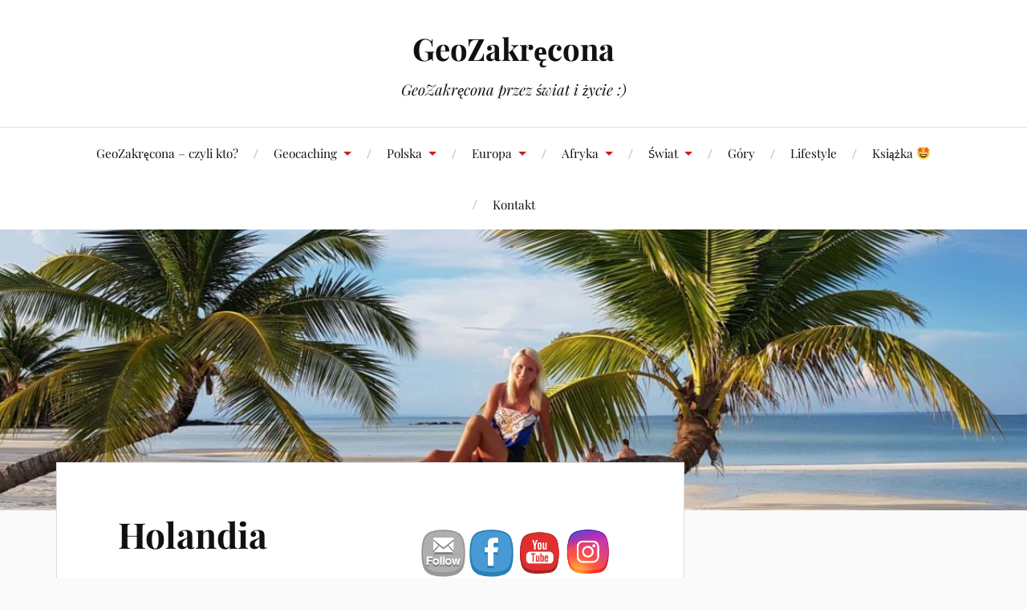

--- FILE ---
content_type: text/html; charset=UTF-8
request_url: https://geozakrecona.pl/podroze-europa/holandia/
body_size: 19865
content:
<!DOCTYPE html>

<html class="no-js" dir="ltr" lang="pl-PL" prefix="og: https://ogp.me/ns#">

	<head profile="http://gmpg.org/xfn/11">

		<meta http-equiv="Content-Type" content="text/html; charset=UTF-8" />
		<meta name="viewport" content="width=device-width, initial-scale=1.0, maximum-scale=1.0, user-scalable=no" >

		<title>Holandia | GeoZakręcona</title>

		<!-- All in One SEO 4.9.3 - aioseo.com -->
	<meta name="description" content="Holandia - Europa - GeoZakręcone podróże małe i duże :)" />
	<meta name="robots" content="max-image-preview:large" />
	<meta name="google-site-verification" content="vWEGcCOi8UAIJ8hzTMTBtJF8B-_38JJKkTScy3WeKWA" />
	<meta name="p:domain_verify" content="a2984896832bee2b7dd54918963fdceb" />
	<meta name="keywords" content="podróze. holandia,europa,geozakręcona" />
	<link rel="canonical" href="https://geozakrecona.pl/podroze-europa/holandia/" />
	<meta name="generator" content="All in One SEO (AIOSEO) 4.9.3" />

		<meta name="google-site-verification" content="vWEGcCOi8UAIJ8hzTMTBtJF8B-_38JJKkTScy3WeKWA" />
		<meta property="og:locale" content="pl_PL" />
		<meta property="og:site_name" content="GeoZakręcona → GeoZakręcona przez świat i życie :)" />
		<meta property="og:type" content="article" />
		<meta property="og:title" content="Holandia | GeoZakręcona" />
		<meta property="og:description" content="Holandia - Europa - GeoZakręcone podróże małe i duże :)" />
		<meta property="og:url" content="https://geozakrecona.pl/podroze-europa/holandia/" />
		<meta property="og:image" content="https://geozakrecona.pl/wp-content/uploads/2022/10/2.jpg" />
		<meta property="og:image:secure_url" content="https://geozakrecona.pl/wp-content/uploads/2022/10/2.jpg" />
		<meta property="article:tag" content="podróze. holandia" />
		<meta property="article:tag" content="europa" />
		<meta property="article:tag" content="geozakręcona" />
		<meta property="article:published_time" content="2019-11-20T20:54:29+00:00" />
		<meta property="article:modified_time" content="2021-03-29T08:20:08+00:00" />
		<meta property="article:publisher" content="https://www.facebook.com/GeoZakrecona" />
		<meta property="article:author" content="https://www.facebook.com/GeoZakrecona" />
		<meta name="twitter:card" content="summary" />
		<meta name="twitter:title" content="Holandia | GeoZakręcona" />
		<meta name="twitter:description" content="Holandia - Europa - GeoZakręcone podróże małe i duże :)" />
		<meta name="twitter:image" content="https://geozakrecona.pl/wp-content/uploads/2022/10/2.jpg" />
		<script type="application/ld+json" class="aioseo-schema">
			{"@context":"https:\/\/schema.org","@graph":[{"@type":"BreadcrumbList","@id":"https:\/\/geozakrecona.pl\/podroze-europa\/holandia\/#breadcrumblist","itemListElement":[{"@type":"ListItem","@id":"https:\/\/geozakrecona.pl#listItem","position":1,"name":"Home","item":"https:\/\/geozakrecona.pl","nextItem":{"@type":"ListItem","@id":"https:\/\/geozakrecona.pl\/podroze-europa\/#listItem","name":"Europa"}},{"@type":"ListItem","@id":"https:\/\/geozakrecona.pl\/podroze-europa\/#listItem","position":2,"name":"Europa","item":"https:\/\/geozakrecona.pl\/podroze-europa\/","nextItem":{"@type":"ListItem","@id":"https:\/\/geozakrecona.pl\/podroze-europa\/holandia\/#listItem","name":"Holandia"},"previousItem":{"@type":"ListItem","@id":"https:\/\/geozakrecona.pl#listItem","name":"Home"}},{"@type":"ListItem","@id":"https:\/\/geozakrecona.pl\/podroze-europa\/holandia\/#listItem","position":3,"name":"Holandia","previousItem":{"@type":"ListItem","@id":"https:\/\/geozakrecona.pl\/podroze-europa\/#listItem","name":"Europa"}}]},{"@type":"Organization","@id":"https:\/\/geozakrecona.pl\/#organization","name":"Monika Karli\u0144ska","description":"GeoZakr\u0119cona przez \u015bwiat i \u017cycie :)","url":"https:\/\/geozakrecona.pl\/","telephone":"+48603773377","logo":{"@type":"ImageObject","url":"https:\/\/geozakrecona.pl\/wp-content\/uploads\/2018\/10\/GeoZakrecona.jpg","@id":"https:\/\/geozakrecona.pl\/podroze-europa\/holandia\/#organizationLogo","width":3840,"height":2160},"image":{"@id":"https:\/\/geozakrecona.pl\/podroze-europa\/holandia\/#organizationLogo"},"sameAs":["https:\/\/www.facebook.com\/GeoZakrecona","https:\/\/www.instagram.com\/geozakrecona.pl\/","https:\/\/www.youtube.com\/c\/GeoZakrecona\/about"]},{"@type":"WebPage","@id":"https:\/\/geozakrecona.pl\/podroze-europa\/holandia\/#webpage","url":"https:\/\/geozakrecona.pl\/podroze-europa\/holandia\/","name":"Holandia | GeoZakr\u0119cona","description":"Holandia - Europa - GeoZakr\u0119cone podr\u00f3\u017ce ma\u0142e i du\u017ce :)","inLanguage":"pl-PL","isPartOf":{"@id":"https:\/\/geozakrecona.pl\/#website"},"breadcrumb":{"@id":"https:\/\/geozakrecona.pl\/podroze-europa\/holandia\/#breadcrumblist"},"datePublished":"2019-11-20T20:54:29+00:00","dateModified":"2021-03-29T08:20:08+00:00"},{"@type":"WebSite","@id":"https:\/\/geozakrecona.pl\/#website","url":"https:\/\/geozakrecona.pl\/","name":"GeoZakr\u0119cona","description":"GeoZakr\u0119cona przez \u015bwiat i \u017cycie :)","inLanguage":"pl-PL","publisher":{"@id":"https:\/\/geozakrecona.pl\/#organization"}}]}
		</script>
		<!-- All in One SEO -->

<script>document.documentElement.className = document.documentElement.className.replace("no-js","js");</script>
<link rel="alternate" type="application/rss+xml" title="GeoZakręcona &raquo; Kanał z wpisami" href="https://geozakrecona.pl/feed/" />
<link rel="alternate" type="application/rss+xml" title="GeoZakręcona &raquo; Kanał z komentarzami" href="https://geozakrecona.pl/comments/feed/" />
		<!-- This site uses the Google Analytics by MonsterInsights plugin v9.11.1 - Using Analytics tracking - https://www.monsterinsights.com/ -->
							<script src="//www.googletagmanager.com/gtag/js?id=G-9R582PHVBQ"  data-cfasync="false" data-wpfc-render="false" type="text/javascript" async></script>
			<script data-cfasync="false" data-wpfc-render="false" type="text/javascript">
				var mi_version = '9.11.1';
				var mi_track_user = true;
				var mi_no_track_reason = '';
								var MonsterInsightsDefaultLocations = {"page_location":"https:\/\/geozakrecona.pl\/podroze-europa\/holandia\/"};
								if ( typeof MonsterInsightsPrivacyGuardFilter === 'function' ) {
					var MonsterInsightsLocations = (typeof MonsterInsightsExcludeQuery === 'object') ? MonsterInsightsPrivacyGuardFilter( MonsterInsightsExcludeQuery ) : MonsterInsightsPrivacyGuardFilter( MonsterInsightsDefaultLocations );
				} else {
					var MonsterInsightsLocations = (typeof MonsterInsightsExcludeQuery === 'object') ? MonsterInsightsExcludeQuery : MonsterInsightsDefaultLocations;
				}

								var disableStrs = [
										'ga-disable-G-9R582PHVBQ',
									];

				/* Function to detect opted out users */
				function __gtagTrackerIsOptedOut() {
					for (var index = 0; index < disableStrs.length; index++) {
						if (document.cookie.indexOf(disableStrs[index] + '=true') > -1) {
							return true;
						}
					}

					return false;
				}

				/* Disable tracking if the opt-out cookie exists. */
				if (__gtagTrackerIsOptedOut()) {
					for (var index = 0; index < disableStrs.length; index++) {
						window[disableStrs[index]] = true;
					}
				}

				/* Opt-out function */
				function __gtagTrackerOptout() {
					for (var index = 0; index < disableStrs.length; index++) {
						document.cookie = disableStrs[index] + '=true; expires=Thu, 31 Dec 2099 23:59:59 UTC; path=/';
						window[disableStrs[index]] = true;
					}
				}

				if ('undefined' === typeof gaOptout) {
					function gaOptout() {
						__gtagTrackerOptout();
					}
				}
								window.dataLayer = window.dataLayer || [];

				window.MonsterInsightsDualTracker = {
					helpers: {},
					trackers: {},
				};
				if (mi_track_user) {
					function __gtagDataLayer() {
						dataLayer.push(arguments);
					}

					function __gtagTracker(type, name, parameters) {
						if (!parameters) {
							parameters = {};
						}

						if (parameters.send_to) {
							__gtagDataLayer.apply(null, arguments);
							return;
						}

						if (type === 'event') {
														parameters.send_to = monsterinsights_frontend.v4_id;
							var hookName = name;
							if (typeof parameters['event_category'] !== 'undefined') {
								hookName = parameters['event_category'] + ':' + name;
							}

							if (typeof MonsterInsightsDualTracker.trackers[hookName] !== 'undefined') {
								MonsterInsightsDualTracker.trackers[hookName](parameters);
							} else {
								__gtagDataLayer('event', name, parameters);
							}
							
						} else {
							__gtagDataLayer.apply(null, arguments);
						}
					}

					__gtagTracker('js', new Date());
					__gtagTracker('set', {
						'developer_id.dZGIzZG': true,
											});
					if ( MonsterInsightsLocations.page_location ) {
						__gtagTracker('set', MonsterInsightsLocations);
					}
										__gtagTracker('config', 'G-9R582PHVBQ', {"forceSSL":"true","anonymize_ip":"true"} );
										window.gtag = __gtagTracker;										(function () {
						/* https://developers.google.com/analytics/devguides/collection/analyticsjs/ */
						/* ga and __gaTracker compatibility shim. */
						var noopfn = function () {
							return null;
						};
						var newtracker = function () {
							return new Tracker();
						};
						var Tracker = function () {
							return null;
						};
						var p = Tracker.prototype;
						p.get = noopfn;
						p.set = noopfn;
						p.send = function () {
							var args = Array.prototype.slice.call(arguments);
							args.unshift('send');
							__gaTracker.apply(null, args);
						};
						var __gaTracker = function () {
							var len = arguments.length;
							if (len === 0) {
								return;
							}
							var f = arguments[len - 1];
							if (typeof f !== 'object' || f === null || typeof f.hitCallback !== 'function') {
								if ('send' === arguments[0]) {
									var hitConverted, hitObject = false, action;
									if ('event' === arguments[1]) {
										if ('undefined' !== typeof arguments[3]) {
											hitObject = {
												'eventAction': arguments[3],
												'eventCategory': arguments[2],
												'eventLabel': arguments[4],
												'value': arguments[5] ? arguments[5] : 1,
											}
										}
									}
									if ('pageview' === arguments[1]) {
										if ('undefined' !== typeof arguments[2]) {
											hitObject = {
												'eventAction': 'page_view',
												'page_path': arguments[2],
											}
										}
									}
									if (typeof arguments[2] === 'object') {
										hitObject = arguments[2];
									}
									if (typeof arguments[5] === 'object') {
										Object.assign(hitObject, arguments[5]);
									}
									if ('undefined' !== typeof arguments[1].hitType) {
										hitObject = arguments[1];
										if ('pageview' === hitObject.hitType) {
											hitObject.eventAction = 'page_view';
										}
									}
									if (hitObject) {
										action = 'timing' === arguments[1].hitType ? 'timing_complete' : hitObject.eventAction;
										hitConverted = mapArgs(hitObject);
										__gtagTracker('event', action, hitConverted);
									}
								}
								return;
							}

							function mapArgs(args) {
								var arg, hit = {};
								var gaMap = {
									'eventCategory': 'event_category',
									'eventAction': 'event_action',
									'eventLabel': 'event_label',
									'eventValue': 'event_value',
									'nonInteraction': 'non_interaction',
									'timingCategory': 'event_category',
									'timingVar': 'name',
									'timingValue': 'value',
									'timingLabel': 'event_label',
									'page': 'page_path',
									'location': 'page_location',
									'title': 'page_title',
									'referrer' : 'page_referrer',
								};
								for (arg in args) {
																		if (!(!args.hasOwnProperty(arg) || !gaMap.hasOwnProperty(arg))) {
										hit[gaMap[arg]] = args[arg];
									} else {
										hit[arg] = args[arg];
									}
								}
								return hit;
							}

							try {
								f.hitCallback();
							} catch (ex) {
							}
						};
						__gaTracker.create = newtracker;
						__gaTracker.getByName = newtracker;
						__gaTracker.getAll = function () {
							return [];
						};
						__gaTracker.remove = noopfn;
						__gaTracker.loaded = true;
						window['__gaTracker'] = __gaTracker;
					})();
									} else {
										console.log("");
					(function () {
						function __gtagTracker() {
							return null;
						}

						window['__gtagTracker'] = __gtagTracker;
						window['gtag'] = __gtagTracker;
					})();
									}
			</script>
							<!-- / Google Analytics by MonsterInsights -->
		<script type="text/javascript">
/* <![CDATA[ */
window._wpemojiSettings = {"baseUrl":"https:\/\/s.w.org\/images\/core\/emoji\/14.0.0\/72x72\/","ext":".png","svgUrl":"https:\/\/s.w.org\/images\/core\/emoji\/14.0.0\/svg\/","svgExt":".svg","source":{"concatemoji":"https:\/\/geozakrecona.pl\/wp-includes\/js\/wp-emoji-release.min.js?ver=6.4.7"}};
/*! This file is auto-generated */
!function(i,n){var o,s,e;function c(e){try{var t={supportTests:e,timestamp:(new Date).valueOf()};sessionStorage.setItem(o,JSON.stringify(t))}catch(e){}}function p(e,t,n){e.clearRect(0,0,e.canvas.width,e.canvas.height),e.fillText(t,0,0);var t=new Uint32Array(e.getImageData(0,0,e.canvas.width,e.canvas.height).data),r=(e.clearRect(0,0,e.canvas.width,e.canvas.height),e.fillText(n,0,0),new Uint32Array(e.getImageData(0,0,e.canvas.width,e.canvas.height).data));return t.every(function(e,t){return e===r[t]})}function u(e,t,n){switch(t){case"flag":return n(e,"\ud83c\udff3\ufe0f\u200d\u26a7\ufe0f","\ud83c\udff3\ufe0f\u200b\u26a7\ufe0f")?!1:!n(e,"\ud83c\uddfa\ud83c\uddf3","\ud83c\uddfa\u200b\ud83c\uddf3")&&!n(e,"\ud83c\udff4\udb40\udc67\udb40\udc62\udb40\udc65\udb40\udc6e\udb40\udc67\udb40\udc7f","\ud83c\udff4\u200b\udb40\udc67\u200b\udb40\udc62\u200b\udb40\udc65\u200b\udb40\udc6e\u200b\udb40\udc67\u200b\udb40\udc7f");case"emoji":return!n(e,"\ud83e\udef1\ud83c\udffb\u200d\ud83e\udef2\ud83c\udfff","\ud83e\udef1\ud83c\udffb\u200b\ud83e\udef2\ud83c\udfff")}return!1}function f(e,t,n){var r="undefined"!=typeof WorkerGlobalScope&&self instanceof WorkerGlobalScope?new OffscreenCanvas(300,150):i.createElement("canvas"),a=r.getContext("2d",{willReadFrequently:!0}),o=(a.textBaseline="top",a.font="600 32px Arial",{});return e.forEach(function(e){o[e]=t(a,e,n)}),o}function t(e){var t=i.createElement("script");t.src=e,t.defer=!0,i.head.appendChild(t)}"undefined"!=typeof Promise&&(o="wpEmojiSettingsSupports",s=["flag","emoji"],n.supports={everything:!0,everythingExceptFlag:!0},e=new Promise(function(e){i.addEventListener("DOMContentLoaded",e,{once:!0})}),new Promise(function(t){var n=function(){try{var e=JSON.parse(sessionStorage.getItem(o));if("object"==typeof e&&"number"==typeof e.timestamp&&(new Date).valueOf()<e.timestamp+604800&&"object"==typeof e.supportTests)return e.supportTests}catch(e){}return null}();if(!n){if("undefined"!=typeof Worker&&"undefined"!=typeof OffscreenCanvas&&"undefined"!=typeof URL&&URL.createObjectURL&&"undefined"!=typeof Blob)try{var e="postMessage("+f.toString()+"("+[JSON.stringify(s),u.toString(),p.toString()].join(",")+"));",r=new Blob([e],{type:"text/javascript"}),a=new Worker(URL.createObjectURL(r),{name:"wpTestEmojiSupports"});return void(a.onmessage=function(e){c(n=e.data),a.terminate(),t(n)})}catch(e){}c(n=f(s,u,p))}t(n)}).then(function(e){for(var t in e)n.supports[t]=e[t],n.supports.everything=n.supports.everything&&n.supports[t],"flag"!==t&&(n.supports.everythingExceptFlag=n.supports.everythingExceptFlag&&n.supports[t]);n.supports.everythingExceptFlag=n.supports.everythingExceptFlag&&!n.supports.flag,n.DOMReady=!1,n.readyCallback=function(){n.DOMReady=!0}}).then(function(){return e}).then(function(){var e;n.supports.everything||(n.readyCallback(),(e=n.source||{}).concatemoji?t(e.concatemoji):e.wpemoji&&e.twemoji&&(t(e.twemoji),t(e.wpemoji)))}))}((window,document),window._wpemojiSettings);
/* ]]> */
</script>
<style id='wp-emoji-styles-inline-css' type='text/css'>

	img.wp-smiley, img.emoji {
		display: inline !important;
		border: none !important;
		box-shadow: none !important;
		height: 1em !important;
		width: 1em !important;
		margin: 0 0.07em !important;
		vertical-align: -0.1em !important;
		background: none !important;
		padding: 0 !important;
	}
</style>
<link rel='stylesheet' id='wp-block-library-css' href='https://geozakrecona.pl/wp-includes/css/dist/block-library/style.min.css?ver=6.4.7' type='text/css' media='all' />
<link rel='stylesheet' id='aioseo/css/src/vue/standalone/blocks/table-of-contents/global.scss-css' href='https://geozakrecona.pl/wp-content/plugins/all-in-one-seo-pack/dist/Lite/assets/css/table-of-contents/global.e90f6d47.css?ver=4.9.3' type='text/css' media='all' />

<style id='classic-theme-styles-inline-css' type='text/css'>
/*! This file is auto-generated */
.wp-block-button__link{color:#fff;background-color:#32373c;border-radius:9999px;box-shadow:none;text-decoration:none;padding:calc(.667em + 2px) calc(1.333em + 2px);font-size:1.125em}.wp-block-file__button{background:#32373c;color:#fff;text-decoration:none}
</style>
<style id='global-styles-inline-css' type='text/css'>
body{--wp--preset--color--black: #111;--wp--preset--color--cyan-bluish-gray: #abb8c3;--wp--preset--color--white: #fff;--wp--preset--color--pale-pink: #f78da7;--wp--preset--color--vivid-red: #cf2e2e;--wp--preset--color--luminous-vivid-orange: #ff6900;--wp--preset--color--luminous-vivid-amber: #fcb900;--wp--preset--color--light-green-cyan: #7bdcb5;--wp--preset--color--vivid-green-cyan: #00d084;--wp--preset--color--pale-cyan-blue: #8ed1fc;--wp--preset--color--vivid-cyan-blue: #0693e3;--wp--preset--color--vivid-purple: #9b51e0;--wp--preset--color--accent: #CA2017;--wp--preset--color--dark-gray: #333;--wp--preset--color--medium-gray: #555;--wp--preset--color--light-gray: #777;--wp--preset--gradient--vivid-cyan-blue-to-vivid-purple: linear-gradient(135deg,rgba(6,147,227,1) 0%,rgb(155,81,224) 100%);--wp--preset--gradient--light-green-cyan-to-vivid-green-cyan: linear-gradient(135deg,rgb(122,220,180) 0%,rgb(0,208,130) 100%);--wp--preset--gradient--luminous-vivid-amber-to-luminous-vivid-orange: linear-gradient(135deg,rgba(252,185,0,1) 0%,rgba(255,105,0,1) 100%);--wp--preset--gradient--luminous-vivid-orange-to-vivid-red: linear-gradient(135deg,rgba(255,105,0,1) 0%,rgb(207,46,46) 100%);--wp--preset--gradient--very-light-gray-to-cyan-bluish-gray: linear-gradient(135deg,rgb(238,238,238) 0%,rgb(169,184,195) 100%);--wp--preset--gradient--cool-to-warm-spectrum: linear-gradient(135deg,rgb(74,234,220) 0%,rgb(151,120,209) 20%,rgb(207,42,186) 40%,rgb(238,44,130) 60%,rgb(251,105,98) 80%,rgb(254,248,76) 100%);--wp--preset--gradient--blush-light-purple: linear-gradient(135deg,rgb(255,206,236) 0%,rgb(152,150,240) 100%);--wp--preset--gradient--blush-bordeaux: linear-gradient(135deg,rgb(254,205,165) 0%,rgb(254,45,45) 50%,rgb(107,0,62) 100%);--wp--preset--gradient--luminous-dusk: linear-gradient(135deg,rgb(255,203,112) 0%,rgb(199,81,192) 50%,rgb(65,88,208) 100%);--wp--preset--gradient--pale-ocean: linear-gradient(135deg,rgb(255,245,203) 0%,rgb(182,227,212) 50%,rgb(51,167,181) 100%);--wp--preset--gradient--electric-grass: linear-gradient(135deg,rgb(202,248,128) 0%,rgb(113,206,126) 100%);--wp--preset--gradient--midnight: linear-gradient(135deg,rgb(2,3,129) 0%,rgb(40,116,252) 100%);--wp--preset--font-size--small: 16px;--wp--preset--font-size--medium: 20px;--wp--preset--font-size--large: 24px;--wp--preset--font-size--x-large: 42px;--wp--preset--font-size--normal: 18px;--wp--preset--font-size--larger: 27px;--wp--preset--spacing--20: 0.44rem;--wp--preset--spacing--30: 0.67rem;--wp--preset--spacing--40: 1rem;--wp--preset--spacing--50: 1.5rem;--wp--preset--spacing--60: 2.25rem;--wp--preset--spacing--70: 3.38rem;--wp--preset--spacing--80: 5.06rem;--wp--preset--shadow--natural: 6px 6px 9px rgba(0, 0, 0, 0.2);--wp--preset--shadow--deep: 12px 12px 50px rgba(0, 0, 0, 0.4);--wp--preset--shadow--sharp: 6px 6px 0px rgba(0, 0, 0, 0.2);--wp--preset--shadow--outlined: 6px 6px 0px -3px rgba(255, 255, 255, 1), 6px 6px rgba(0, 0, 0, 1);--wp--preset--shadow--crisp: 6px 6px 0px rgba(0, 0, 0, 1);}:where(.is-layout-flex){gap: 0.5em;}:where(.is-layout-grid){gap: 0.5em;}body .is-layout-flow > .alignleft{float: left;margin-inline-start: 0;margin-inline-end: 2em;}body .is-layout-flow > .alignright{float: right;margin-inline-start: 2em;margin-inline-end: 0;}body .is-layout-flow > .aligncenter{margin-left: auto !important;margin-right: auto !important;}body .is-layout-constrained > .alignleft{float: left;margin-inline-start: 0;margin-inline-end: 2em;}body .is-layout-constrained > .alignright{float: right;margin-inline-start: 2em;margin-inline-end: 0;}body .is-layout-constrained > .aligncenter{margin-left: auto !important;margin-right: auto !important;}body .is-layout-constrained > :where(:not(.alignleft):not(.alignright):not(.alignfull)){max-width: var(--wp--style--global--content-size);margin-left: auto !important;margin-right: auto !important;}body .is-layout-constrained > .alignwide{max-width: var(--wp--style--global--wide-size);}body .is-layout-flex{display: flex;}body .is-layout-flex{flex-wrap: wrap;align-items: center;}body .is-layout-flex > *{margin: 0;}body .is-layout-grid{display: grid;}body .is-layout-grid > *{margin: 0;}:where(.wp-block-columns.is-layout-flex){gap: 2em;}:where(.wp-block-columns.is-layout-grid){gap: 2em;}:where(.wp-block-post-template.is-layout-flex){gap: 1.25em;}:where(.wp-block-post-template.is-layout-grid){gap: 1.25em;}.has-black-color{color: var(--wp--preset--color--black) !important;}.has-cyan-bluish-gray-color{color: var(--wp--preset--color--cyan-bluish-gray) !important;}.has-white-color{color: var(--wp--preset--color--white) !important;}.has-pale-pink-color{color: var(--wp--preset--color--pale-pink) !important;}.has-vivid-red-color{color: var(--wp--preset--color--vivid-red) !important;}.has-luminous-vivid-orange-color{color: var(--wp--preset--color--luminous-vivid-orange) !important;}.has-luminous-vivid-amber-color{color: var(--wp--preset--color--luminous-vivid-amber) !important;}.has-light-green-cyan-color{color: var(--wp--preset--color--light-green-cyan) !important;}.has-vivid-green-cyan-color{color: var(--wp--preset--color--vivid-green-cyan) !important;}.has-pale-cyan-blue-color{color: var(--wp--preset--color--pale-cyan-blue) !important;}.has-vivid-cyan-blue-color{color: var(--wp--preset--color--vivid-cyan-blue) !important;}.has-vivid-purple-color{color: var(--wp--preset--color--vivid-purple) !important;}.has-black-background-color{background-color: var(--wp--preset--color--black) !important;}.has-cyan-bluish-gray-background-color{background-color: var(--wp--preset--color--cyan-bluish-gray) !important;}.has-white-background-color{background-color: var(--wp--preset--color--white) !important;}.has-pale-pink-background-color{background-color: var(--wp--preset--color--pale-pink) !important;}.has-vivid-red-background-color{background-color: var(--wp--preset--color--vivid-red) !important;}.has-luminous-vivid-orange-background-color{background-color: var(--wp--preset--color--luminous-vivid-orange) !important;}.has-luminous-vivid-amber-background-color{background-color: var(--wp--preset--color--luminous-vivid-amber) !important;}.has-light-green-cyan-background-color{background-color: var(--wp--preset--color--light-green-cyan) !important;}.has-vivid-green-cyan-background-color{background-color: var(--wp--preset--color--vivid-green-cyan) !important;}.has-pale-cyan-blue-background-color{background-color: var(--wp--preset--color--pale-cyan-blue) !important;}.has-vivid-cyan-blue-background-color{background-color: var(--wp--preset--color--vivid-cyan-blue) !important;}.has-vivid-purple-background-color{background-color: var(--wp--preset--color--vivid-purple) !important;}.has-black-border-color{border-color: var(--wp--preset--color--black) !important;}.has-cyan-bluish-gray-border-color{border-color: var(--wp--preset--color--cyan-bluish-gray) !important;}.has-white-border-color{border-color: var(--wp--preset--color--white) !important;}.has-pale-pink-border-color{border-color: var(--wp--preset--color--pale-pink) !important;}.has-vivid-red-border-color{border-color: var(--wp--preset--color--vivid-red) !important;}.has-luminous-vivid-orange-border-color{border-color: var(--wp--preset--color--luminous-vivid-orange) !important;}.has-luminous-vivid-amber-border-color{border-color: var(--wp--preset--color--luminous-vivid-amber) !important;}.has-light-green-cyan-border-color{border-color: var(--wp--preset--color--light-green-cyan) !important;}.has-vivid-green-cyan-border-color{border-color: var(--wp--preset--color--vivid-green-cyan) !important;}.has-pale-cyan-blue-border-color{border-color: var(--wp--preset--color--pale-cyan-blue) !important;}.has-vivid-cyan-blue-border-color{border-color: var(--wp--preset--color--vivid-cyan-blue) !important;}.has-vivid-purple-border-color{border-color: var(--wp--preset--color--vivid-purple) !important;}.has-vivid-cyan-blue-to-vivid-purple-gradient-background{background: var(--wp--preset--gradient--vivid-cyan-blue-to-vivid-purple) !important;}.has-light-green-cyan-to-vivid-green-cyan-gradient-background{background: var(--wp--preset--gradient--light-green-cyan-to-vivid-green-cyan) !important;}.has-luminous-vivid-amber-to-luminous-vivid-orange-gradient-background{background: var(--wp--preset--gradient--luminous-vivid-amber-to-luminous-vivid-orange) !important;}.has-luminous-vivid-orange-to-vivid-red-gradient-background{background: var(--wp--preset--gradient--luminous-vivid-orange-to-vivid-red) !important;}.has-very-light-gray-to-cyan-bluish-gray-gradient-background{background: var(--wp--preset--gradient--very-light-gray-to-cyan-bluish-gray) !important;}.has-cool-to-warm-spectrum-gradient-background{background: var(--wp--preset--gradient--cool-to-warm-spectrum) !important;}.has-blush-light-purple-gradient-background{background: var(--wp--preset--gradient--blush-light-purple) !important;}.has-blush-bordeaux-gradient-background{background: var(--wp--preset--gradient--blush-bordeaux) !important;}.has-luminous-dusk-gradient-background{background: var(--wp--preset--gradient--luminous-dusk) !important;}.has-pale-ocean-gradient-background{background: var(--wp--preset--gradient--pale-ocean) !important;}.has-electric-grass-gradient-background{background: var(--wp--preset--gradient--electric-grass) !important;}.has-midnight-gradient-background{background: var(--wp--preset--gradient--midnight) !important;}.has-small-font-size{font-size: var(--wp--preset--font-size--small) !important;}.has-medium-font-size{font-size: var(--wp--preset--font-size--medium) !important;}.has-large-font-size{font-size: var(--wp--preset--font-size--large) !important;}.has-x-large-font-size{font-size: var(--wp--preset--font-size--x-large) !important;}
.wp-block-navigation a:where(:not(.wp-element-button)){color: inherit;}
:where(.wp-block-post-template.is-layout-flex){gap: 1.25em;}:where(.wp-block-post-template.is-layout-grid){gap: 1.25em;}
:where(.wp-block-columns.is-layout-flex){gap: 2em;}:where(.wp-block-columns.is-layout-grid){gap: 2em;}
.wp-block-pullquote{font-size: 1.5em;line-height: 1.6;}
</style>
<link rel='stylesheet' id='SFSImainCss-css' href='https://geozakrecona.pl/wp-content/cache/asset-cleanup/css/item/ultimate-social-media-icons__css__sfsi-style-css-v0bdb4d42c9968c4ae51532291e75b3b01c478a0f.css' type='text/css' media='all' />
<link rel='stylesheet' id='disable_sfsi-css' href='https://geozakrecona.pl/wp-content/cache/asset-cleanup/css/item/ultimate-social-media-icons__css__disable_sfsi-css-ve85f06d9744108b2b68ae5a34355fe93d7fb5e25.css' type='text/css' media='all' />
<link rel='stylesheet' id='lovecraft_googlefonts-css' href='https://geozakrecona.pl/wp-content/cache/asset-cleanup/css/item/lovecraft__assets__css__fonts-css-vd9343a43fc2bb56a8fc661136631e1792c1f2820.css' type='text/css' media='all' />
<link rel='stylesheet' id='lovecraft_genericons-css' href='https://geozakrecona.pl/wp-content/themes/lovecraft/assets/css/genericons.min.css?ver=6.4.7' type='text/css' media='all' />
<link rel='stylesheet' id='lovecraft_style-css' href='https://geozakrecona.pl/wp-content/cache/asset-cleanup/css/item/lovecraft__style-css-v2502b759ba37dace76df01c9d5456066e35f4be6.css' type='text/css' media='all' />
<link rel='stylesheet' id='a3a3_lazy_load-css' href='//geozakrecona.pl/wp-content/uploads/sass/a3_lazy_load.min.css?ver=1639750160' type='text/css' media='all' />
<style id='quads-styles-inline-css' type='text/css'>

    .quads-location ins.adsbygoogle {
        background: transparent !important;
    }.quads-location .quads_rotator_img{ opacity:1 !important;}
    .quads.quads_ad_container { display: grid; grid-template-columns: auto; grid-gap: 10px; padding: 10px; }
    .grid_image{animation: fadeIn 0.5s;-webkit-animation: fadeIn 0.5s;-moz-animation: fadeIn 0.5s;
        -o-animation: fadeIn 0.5s;-ms-animation: fadeIn 0.5s;}
    .quads-ad-label { font-size: 12px; text-align: center; color: #333;}
    .quads_click_impression { display: none;} .quads-location, .quads-ads-space{max-width:100%;} @media only screen and (max-width: 480px) { .quads-ads-space, .penci-builder-element .quads-ads-space{max-width:340px;}}
</style>
<script type="text/javascript" src="https://geozakrecona.pl/wp-content/cache/asset-cleanup/js/item/google-analytics-for-__assets__js__frontend-gtag-js-v0575c2ac2259d7e8a6566244278bc6b92ff09e34.js" id="monsterinsights-frontend-script-js" async="async" data-wp-strategy="async"></script>
<script data-cfasync="false" data-wpfc-render="false" type="text/javascript" id='monsterinsights-frontend-script-js-extra'>/* <![CDATA[ */
var monsterinsights_frontend = {"js_events_tracking":"true","download_extensions":"doc,pdf,ppt,zip,xls,docx,pptx,xlsx","inbound_paths":"[]","home_url":"https:\/\/geozakrecona.pl","hash_tracking":"false","v4_id":"G-9R582PHVBQ"};/* ]]> */
</script>
<script type="text/javascript" src="https://geozakrecona.pl/wp-includes/js/jquery/jquery.min.js?ver=3.7.1" id="jquery-core-js"></script>
<script type="text/javascript" src="https://geozakrecona.pl/wp-includes/js/jquery/jquery-migrate.min.js?ver=3.4.1" id="jquery-migrate-js"></script>
<script type="text/javascript" src="https://geozakrecona.pl/wp-content/themes/lovecraft/assets/js/doubletaptogo.min.js?ver=1" id="lovecraft_doubletap-js"></script>
<link rel="https://api.w.org/" href="https://geozakrecona.pl/wp-json/" /><link rel="alternate" type="application/json" href="https://geozakrecona.pl/wp-json/wp/v2/pages/1972" /><link rel="EditURI" type="application/rsd+xml" title="RSD" href="https://geozakrecona.pl/xmlrpc.php?rsd" />
<meta name="generator" content="WordPress 6.4.7" />
<link rel='shortlink' href='https://geozakrecona.pl/?p=1972' />
<link rel="alternate" type="application/json+oembed" href="https://geozakrecona.pl/wp-json/oembed/1.0/embed?url=https%3A%2F%2Fgeozakrecona.pl%2Fpodroze-europa%2Fholandia%2F" />
<link rel="alternate" type="text/xml+oembed" href="https://geozakrecona.pl/wp-json/oembed/1.0/embed?url=https%3A%2F%2Fgeozakrecona.pl%2Fpodroze-europa%2Fholandia%2F&#038;format=xml" />
<!-- HFCM by 99 Robots - Snippet # 1:  -->
<!-- Global site tag (gtag.js) - Google Analytics -->
<script async src="https://www.googletagmanager.com/gtag/js?id=UA-128167040-1"></script>
<script>
  window.dataLayer = window.dataLayer || [];
  function gtag(){dataLayer.push(arguments);}
  gtag('js', new Date());

  gtag('config', 'UA-128167040-1');
</script>

<!-- /end HFCM by 99 Robots -->
<meta name="follow.[base64]" content="Dl0hPb2Wd7xf5vgnGdYt"/>
<script>
!function(e,n){"function"==typeof define&&define.amd?define([],n("adsenseLoader")):"object"==typeof exports?module.exports=n("adsenseLoader"):e.adsenseLoader=n("adsenseLoader")}(this,function(e){"use strict";var n=250,t={laziness:1,onLoad:!1},o=function(e,n){var t,o={};for(t in e)Object.prototype.hasOwnProperty.call(e,t)&&(o[t]=e[t]);for(t in n)Object.prototype.hasOwnProperty.call(n,t)&&(o[t]=n[t]);return o},r=function(e,n){var t,o;return function(){var r=this,a=arguments,i=+new Date;t&&i<t+e?(clearTimeout(o),o=setTimeout(function(){t=i,n.apply(r,a)},e)):(t=i,n.apply(r,a))}},a=[],i=[],s=[],d=function(){if(!a.length)return!0;var e=window.pageYOffset,n=window.innerHeight;a.forEach(function(t){var o,r,d=(o=t,r=o.getBoundingClientRect(),{top:r.top+document.body.scrollTop,left:r.left+document.body.scrollLeft}).top,f=t._adsenseLoaderData.options.laziness+1;if(d-e>n*f||e-d-t.offsetHeight-n*f>0)return!0;a=u(a,t),t._adsenseLoaderData.width=c(t),function(e,n){e.classList?e.classList.add(n):e.className+=" "+n}(t.querySelector("ins"),"adsbygoogle"),i.push(t),"undefined"!=typeof adsbygoogle?function(e){(adsbygoogle=window.adsbygoogle||[]).push({});var n=e._adsenseLoaderData.options.onLoad;"function"==typeof n&&e.querySelector("iframe")&&e.querySelector("iframe").addEventListener("load",function(){n(e)})}(t):s.push(t)})},c=function(e){return parseInt(window.getComputedStyle(e,":before").getPropertyValue("content").slice(1,-1)||9999)},u=function(e,n){return e.filter(function(e){return e!==n})},f=function(e,n){return e._adsenseLoaderData={originalHTML:e.innerHTML,options:n},e.adsenseLoader=function(n){"destroy"==n&&(a=u(a,e),i=u(i,e),s=u(i,e),e.innerHTML=e._adsenseLoaderData.originalHTML)},e};function l(e,n){"string"==typeof e?e=document.querySelectorAll(e):void 0===e.length&&(e=[e]),n=o(t,n),[].forEach.call(e,function(e){e=f(e,n),a.push(e)}),this.elements=e,d()}return window.addEventListener("scroll",r(n,d)),window.addEventListener("resize",r(n,d)),window.addEventListener("resize",r(n,function(){if(!i.length)return!0;var e=!1;i.forEach(function(n){n.querySelector("ins").classList.contains("adsbygoogle")||n._adsenseLoaderData.width==c(n)||(e=!0,i=u(i,n),n.innerHTML=n._adsenseLoaderData.originalHTML,a.push(n))}),e&&d()})),l.prototype={destroy:function(){this.elements.forEach(function(e){e.adsenseLoader("destroy")})}},window.adsenseLoaderConfig=function(e){void 0!==e.throttle&&(n=e.throttle)},l});</script>
<script src="//pagead2.googlesyndication.com/pagead/js/adsbygoogle.js"></script><script>document.cookie = 'quads_browser_width='+screen.width;</script><link rel="icon" href="https://geozakrecona.pl/wp-content/uploads/2020/01/cropped-GeoZakrecona.pl_-32x32.jpg" sizes="32x32" />
<link rel="icon" href="https://geozakrecona.pl/wp-content/uploads/2020/01/cropped-GeoZakrecona.pl_-192x192.jpg" sizes="192x192" />
<link rel="apple-touch-icon" href="https://geozakrecona.pl/wp-content/uploads/2020/01/cropped-GeoZakrecona.pl_-180x180.jpg" />
<meta name="msapplication-TileImage" content="https://geozakrecona.pl/wp-content/uploads/2020/01/cropped-GeoZakrecona.pl_-270x270.jpg" />

	</head>

	<body class="page-template-default page page-id-1972 page-child parent-pageid-1192 sfsi_actvite_theme_cute show-mobile-sidebar">

		
		<a class="skip-link button" href="#site-content">Przejdź do treści</a>

		<header class="header-wrapper">

			<div class="header section bg-white small-padding">

				<div class="section-inner group">

					
						<div class="blog-title">
							<a href="https://geozakrecona.pl" rel="home">GeoZakręcona</a>
						</div>
					
													<h4 class="blog-tagline">GeoZakręcona przez świat i życie :)</h4>
											
					
				</div><!-- .section-inner -->

			</div><!-- .header -->

			<div class="toggles group">

				<button type="button" class="nav-toggle toggle">
					<div class="bar"></div>
					<div class="bar"></div>
					<div class="bar"></div>
					<span class="screen-reader-text">Przełącz menu mobilne</span>
				</button>

				<button type="button" class="search-toggle toggle">
					<div class="genericon genericon-search"></div>
					<span class="screen-reader-text">Przełącz pole wyszukiwania</span>
				</button>

			</div><!-- .toggles -->

		</header><!-- .header-wrapper -->

		<div class="navigation bg-white no-padding">

			<div class="section-inner group">

				<ul class="mobile-menu">

					<li id="menu-item-25" class="menu-item menu-item-type-post_type menu-item-object-page menu-item-home menu-item-25"><a href="https://geozakrecona.pl/geozakreconaczyli-kto/">GeoZakręcona – czyli kto?</a></li>
<li id="menu-item-781" class="menu-item menu-item-type-taxonomy menu-item-object-category menu-item-has-children menu-item-781"><a href="https://geozakrecona.pl/category/geocaching/">Geocaching</a>
<ul class="sub-menu">
	<li id="menu-item-2386" class="menu-item menu-item-type-post_type menu-item-object-post menu-item-2386"><a href="https://geozakrecona.pl/geocaching-aktywny-sposob-spedzania-wolnego-czasu/">Geocaching – aktywny sposób spędzania wolnego czasu</a></li>
</ul>
</li>
<li id="menu-item-517" class="menu-item menu-item-type-taxonomy menu-item-object-category menu-item-has-children menu-item-517"><a href="https://geozakrecona.pl/category/polska/">Polska</a>
<ul class="sub-menu">
	<li id="menu-item-516" class="menu-item menu-item-type-taxonomy menu-item-object-category menu-item-516"><a href="https://geozakrecona.pl/category/warszawa/">Warszawa</a></li>
</ul>
</li>
<li id="menu-item-2399" class="menu-item menu-item-type-taxonomy menu-item-object-category menu-item-has-children menu-item-2399"><a href="https://geozakrecona.pl/category/europa/">Europa</a>
<ul class="sub-menu">
	<li id="menu-item-35782" class="menu-item menu-item-type-taxonomy menu-item-object-category menu-item-35782"><a href="https://geozakrecona.pl/category/europa/bosnia-i-hercegowina/">Bośnia i Hercegowina</a></li>
	<li id="menu-item-36101" class="menu-item menu-item-type-taxonomy menu-item-object-category menu-item-36101"><a href="https://geozakrecona.pl/category/czarnogora/">Czarnogóra</a></li>
	<li id="menu-item-36305" class="menu-item menu-item-type-taxonomy menu-item-object-category menu-item-36305"><a href="https://geozakrecona.pl/category/europa/grecja/">Grecja</a></li>
	<li id="menu-item-2425" class="menu-item menu-item-type-taxonomy menu-item-object-category menu-item-2425"><a href="https://geozakrecona.pl/category/europa/holandia/">Holandia</a></li>
	<li id="menu-item-2921" class="menu-item menu-item-type-taxonomy menu-item-object-category menu-item-2921"><a href="https://geozakrecona.pl/category/europa/islandia/">Islandia</a></li>
	<li id="menu-item-35721" class="menu-item menu-item-type-taxonomy menu-item-object-category menu-item-35721"><a href="https://geozakrecona.pl/category/europa/kosovo/">Kosovo</a></li>
	<li id="menu-item-2421" class="menu-item menu-item-type-taxonomy menu-item-object-category menu-item-2421"><a href="https://geozakrecona.pl/category/europa/niemcy/">Niemcy</a></li>
	<li id="menu-item-2426" class="menu-item menu-item-type-taxonomy menu-item-object-category menu-item-2426"><a href="https://geozakrecona.pl/category/europa/rosja/">Rosja</a></li>
	<li id="menu-item-3248" class="menu-item menu-item-type-taxonomy menu-item-object-category menu-item-3248"><a href="https://geozakrecona.pl/category/europa/szwecja/">Szwecja</a></li>
	<li id="menu-item-32689" class="menu-item menu-item-type-taxonomy menu-item-object-category menu-item-32689"><a href="https://geozakrecona.pl/category/europa/ukraina/">Ukraina</a></li>
</ul>
</li>
<li id="menu-item-37435" class="menu-item menu-item-type-taxonomy menu-item-object-category menu-item-has-children menu-item-37435"><a href="https://geozakrecona.pl/category/afryka/">Afryka</a>
<ul class="sub-menu">
	<li id="menu-item-37554" class="menu-item menu-item-type-taxonomy menu-item-object-category menu-item-37554"><a href="https://geozakrecona.pl/category/afryka/czad/">Czad</a></li>
	<li id="menu-item-37436" class="menu-item menu-item-type-taxonomy menu-item-object-category menu-item-37436"><a href="https://geozakrecona.pl/category/afryka/maroko-afryka/">Maroko</a></li>
	<li id="menu-item-36608" class="menu-item menu-item-type-taxonomy menu-item-object-category menu-item-36608"><a href="https://geozakrecona.pl/category/afryka/mauritius/">Mauritius</a></li>
</ul>
</li>
<li id="menu-item-3123" class="menu-item menu-item-type-taxonomy menu-item-object-category menu-item-has-children menu-item-3123"><a href="https://geozakrecona.pl/category/swiat/">Świat</a>
<ul class="sub-menu">
	<li id="menu-item-34456" class="menu-item menu-item-type-taxonomy menu-item-object-category menu-item-34456"><a href="https://geozakrecona.pl/category/swiat/australia/">Australia</a></li>
	<li id="menu-item-34872" class="menu-item menu-item-type-taxonomy menu-item-object-category menu-item-34872"><a href="https://geozakrecona.pl/category/swiat/bahrajn/">Bahrajn</a></li>
	<li id="menu-item-35447" class="menu-item menu-item-type-taxonomy menu-item-object-category menu-item-35447"><a href="https://geozakrecona.pl/category/swiat/brunei/">Brunei</a></li>
	<li id="menu-item-34787" class="menu-item menu-item-type-taxonomy menu-item-object-category menu-item-34787"><a href="https://geozakrecona.pl/category/swiat/filipiny/">Filipiny</a></li>
	<li id="menu-item-32483" class="menu-item menu-item-type-taxonomy menu-item-object-category menu-item-32483"><a href="https://geozakrecona.pl/category/swiat/indie/">Indie</a></li>
	<li id="menu-item-33332" class="menu-item menu-item-type-taxonomy menu-item-object-category menu-item-33332"><a href="https://geozakrecona.pl/category/swiat/indonezja/">Indonezja</a></li>
	<li id="menu-item-32751" class="menu-item menu-item-type-taxonomy menu-item-object-category menu-item-32751"><a href="https://geozakrecona.pl/category/swiat/kambodza/">Kambodża</a></li>
	<li id="menu-item-32230" class="menu-item menu-item-type-taxonomy menu-item-object-category menu-item-32230"><a href="https://geozakrecona.pl/category/swiat/katar/">Katar</a></li>
	<li id="menu-item-34871" class="menu-item menu-item-type-taxonomy menu-item-object-category menu-item-34871"><a href="https://geozakrecona.pl/category/swiat/kuwejt/">Kuwejt</a></li>
	<li id="menu-item-33345" class="menu-item menu-item-type-taxonomy menu-item-object-category menu-item-33345"><a href="https://geozakrecona.pl/category/swiat/laos-swiat/">Laos</a></li>
	<li id="menu-item-34454" class="menu-item menu-item-type-taxonomy menu-item-object-category menu-item-34454"><a href="https://geozakrecona.pl/category/swiat/oman-swiat/">Oman</a></li>
	<li id="menu-item-32847" class="menu-item menu-item-type-taxonomy menu-item-object-category menu-item-32847"><a href="https://geozakrecona.pl/category/swiat/malezja/">Malezja</a></li>
	<li id="menu-item-34256" class="menu-item menu-item-type-taxonomy menu-item-object-category menu-item-34256"><a href="https://geozakrecona.pl/category/swiat/tajwan/">Tajwan</a></li>
	<li id="menu-item-3124" class="menu-item menu-item-type-taxonomy menu-item-object-category menu-item-3124"><a href="https://geozakrecona.pl/category/swiat/tajlandia/">Tajlandia</a></li>
	<li id="menu-item-34870" class="menu-item menu-item-type-taxonomy menu-item-object-category menu-item-34870"><a href="https://geozakrecona.pl/category/swiat/tajwan/">Tajwan</a></li>
	<li id="menu-item-36379" class="menu-item menu-item-type-taxonomy menu-item-object-category menu-item-36379"><a href="https://geozakrecona.pl/category/swiat/turcja/">Turcja</a></li>
	<li id="menu-item-34199" class="menu-item menu-item-type-taxonomy menu-item-object-category menu-item-34199"><a href="https://geozakrecona.pl/category/swiat/vanuatu-swiat/">Vanuatu</a></li>
	<li id="menu-item-33333" class="menu-item menu-item-type-taxonomy menu-item-object-category menu-item-33333"><a href="https://geozakrecona.pl/category/swiat/wietnam/">Wietnam</a></li>
</ul>
</li>
<li id="menu-item-2952" class="menu-item menu-item-type-taxonomy menu-item-object-category menu-item-2952"><a href="https://geozakrecona.pl/category/gory/">Góry</a></li>
<li id="menu-item-778" class="menu-item menu-item-type-taxonomy menu-item-object-category menu-item-778"><a href="https://geozakrecona.pl/category/lifestyle/">Lifestyle</a></li>
<li id="menu-item-34540" class="menu-item menu-item-type-post_type menu-item-object-page menu-item-34540"><a href="https://geozakrecona.pl/moja-ksiazka/">Książka 🤩</a></li>
<li id="menu-item-30" class="menu-item menu-item-type-post_type menu-item-object-page menu-item-privacy-policy menu-item-30"><a rel="privacy-policy" href="https://geozakrecona.pl/kontakt/">Kontakt</a></li>

				</ul>

				<div class="mobile-search">
					
<form method="get" class="search-form" id="search-form-697ada6bdfa13" action="https://geozakrecona.pl/">
	<input type="search" class="search-field" placeholder="Formularz wyszukiwania" name="s" id="s-697ada6bdfa14" />
	<button type="submit" class="search-button"><div class="genericon genericon-search"></div><span class="screen-reader-text">Szukaj</span></button>
</form>
				</div><!-- .mobile-search -->

				<ul class="main-menu">

					<li class="menu-item menu-item-type-post_type menu-item-object-page menu-item-home menu-item-25"><a href="https://geozakrecona.pl/geozakreconaczyli-kto/">GeoZakręcona – czyli kto?</a></li>
<li class="menu-item menu-item-type-taxonomy menu-item-object-category menu-item-has-children menu-item-781"><a href="https://geozakrecona.pl/category/geocaching/">Geocaching</a>
<ul class="sub-menu">
	<li class="menu-item menu-item-type-post_type menu-item-object-post menu-item-2386"><a href="https://geozakrecona.pl/geocaching-aktywny-sposob-spedzania-wolnego-czasu/">Geocaching – aktywny sposób spędzania wolnego czasu</a></li>
</ul>
</li>
<li class="menu-item menu-item-type-taxonomy menu-item-object-category menu-item-has-children menu-item-517"><a href="https://geozakrecona.pl/category/polska/">Polska</a>
<ul class="sub-menu">
	<li class="menu-item menu-item-type-taxonomy menu-item-object-category menu-item-516"><a href="https://geozakrecona.pl/category/warszawa/">Warszawa</a></li>
</ul>
</li>
<li class="menu-item menu-item-type-taxonomy menu-item-object-category menu-item-has-children menu-item-2399"><a href="https://geozakrecona.pl/category/europa/">Europa</a>
<ul class="sub-menu">
	<li class="menu-item menu-item-type-taxonomy menu-item-object-category menu-item-35782"><a href="https://geozakrecona.pl/category/europa/bosnia-i-hercegowina/">Bośnia i Hercegowina</a></li>
	<li class="menu-item menu-item-type-taxonomy menu-item-object-category menu-item-36101"><a href="https://geozakrecona.pl/category/czarnogora/">Czarnogóra</a></li>
	<li class="menu-item menu-item-type-taxonomy menu-item-object-category menu-item-36305"><a href="https://geozakrecona.pl/category/europa/grecja/">Grecja</a></li>
	<li class="menu-item menu-item-type-taxonomy menu-item-object-category menu-item-2425"><a href="https://geozakrecona.pl/category/europa/holandia/">Holandia</a></li>
	<li class="menu-item menu-item-type-taxonomy menu-item-object-category menu-item-2921"><a href="https://geozakrecona.pl/category/europa/islandia/">Islandia</a></li>
	<li class="menu-item menu-item-type-taxonomy menu-item-object-category menu-item-35721"><a href="https://geozakrecona.pl/category/europa/kosovo/">Kosovo</a></li>
	<li class="menu-item menu-item-type-taxonomy menu-item-object-category menu-item-2421"><a href="https://geozakrecona.pl/category/europa/niemcy/">Niemcy</a></li>
	<li class="menu-item menu-item-type-taxonomy menu-item-object-category menu-item-2426"><a href="https://geozakrecona.pl/category/europa/rosja/">Rosja</a></li>
	<li class="menu-item menu-item-type-taxonomy menu-item-object-category menu-item-3248"><a href="https://geozakrecona.pl/category/europa/szwecja/">Szwecja</a></li>
	<li class="menu-item menu-item-type-taxonomy menu-item-object-category menu-item-32689"><a href="https://geozakrecona.pl/category/europa/ukraina/">Ukraina</a></li>
</ul>
</li>
<li class="menu-item menu-item-type-taxonomy menu-item-object-category menu-item-has-children menu-item-37435"><a href="https://geozakrecona.pl/category/afryka/">Afryka</a>
<ul class="sub-menu">
	<li class="menu-item menu-item-type-taxonomy menu-item-object-category menu-item-37554"><a href="https://geozakrecona.pl/category/afryka/czad/">Czad</a></li>
	<li class="menu-item menu-item-type-taxonomy menu-item-object-category menu-item-37436"><a href="https://geozakrecona.pl/category/afryka/maroko-afryka/">Maroko</a></li>
	<li class="menu-item menu-item-type-taxonomy menu-item-object-category menu-item-36608"><a href="https://geozakrecona.pl/category/afryka/mauritius/">Mauritius</a></li>
</ul>
</li>
<li class="menu-item menu-item-type-taxonomy menu-item-object-category menu-item-has-children menu-item-3123"><a href="https://geozakrecona.pl/category/swiat/">Świat</a>
<ul class="sub-menu">
	<li class="menu-item menu-item-type-taxonomy menu-item-object-category menu-item-34456"><a href="https://geozakrecona.pl/category/swiat/australia/">Australia</a></li>
	<li class="menu-item menu-item-type-taxonomy menu-item-object-category menu-item-34872"><a href="https://geozakrecona.pl/category/swiat/bahrajn/">Bahrajn</a></li>
	<li class="menu-item menu-item-type-taxonomy menu-item-object-category menu-item-35447"><a href="https://geozakrecona.pl/category/swiat/brunei/">Brunei</a></li>
	<li class="menu-item menu-item-type-taxonomy menu-item-object-category menu-item-34787"><a href="https://geozakrecona.pl/category/swiat/filipiny/">Filipiny</a></li>
	<li class="menu-item menu-item-type-taxonomy menu-item-object-category menu-item-32483"><a href="https://geozakrecona.pl/category/swiat/indie/">Indie</a></li>
	<li class="menu-item menu-item-type-taxonomy menu-item-object-category menu-item-33332"><a href="https://geozakrecona.pl/category/swiat/indonezja/">Indonezja</a></li>
	<li class="menu-item menu-item-type-taxonomy menu-item-object-category menu-item-32751"><a href="https://geozakrecona.pl/category/swiat/kambodza/">Kambodża</a></li>
	<li class="menu-item menu-item-type-taxonomy menu-item-object-category menu-item-32230"><a href="https://geozakrecona.pl/category/swiat/katar/">Katar</a></li>
	<li class="menu-item menu-item-type-taxonomy menu-item-object-category menu-item-34871"><a href="https://geozakrecona.pl/category/swiat/kuwejt/">Kuwejt</a></li>
	<li class="menu-item menu-item-type-taxonomy menu-item-object-category menu-item-33345"><a href="https://geozakrecona.pl/category/swiat/laos-swiat/">Laos</a></li>
	<li class="menu-item menu-item-type-taxonomy menu-item-object-category menu-item-34454"><a href="https://geozakrecona.pl/category/swiat/oman-swiat/">Oman</a></li>
	<li class="menu-item menu-item-type-taxonomy menu-item-object-category menu-item-32847"><a href="https://geozakrecona.pl/category/swiat/malezja/">Malezja</a></li>
	<li class="menu-item menu-item-type-taxonomy menu-item-object-category menu-item-34256"><a href="https://geozakrecona.pl/category/swiat/tajwan/">Tajwan</a></li>
	<li class="menu-item menu-item-type-taxonomy menu-item-object-category menu-item-3124"><a href="https://geozakrecona.pl/category/swiat/tajlandia/">Tajlandia</a></li>
	<li class="menu-item menu-item-type-taxonomy menu-item-object-category menu-item-34870"><a href="https://geozakrecona.pl/category/swiat/tajwan/">Tajwan</a></li>
	<li class="menu-item menu-item-type-taxonomy menu-item-object-category menu-item-36379"><a href="https://geozakrecona.pl/category/swiat/turcja/">Turcja</a></li>
	<li class="menu-item menu-item-type-taxonomy menu-item-object-category menu-item-34199"><a href="https://geozakrecona.pl/category/swiat/vanuatu-swiat/">Vanuatu</a></li>
	<li class="menu-item menu-item-type-taxonomy menu-item-object-category menu-item-33333"><a href="https://geozakrecona.pl/category/swiat/wietnam/">Wietnam</a></li>
</ul>
</li>
<li class="menu-item menu-item-type-taxonomy menu-item-object-category menu-item-2952"><a href="https://geozakrecona.pl/category/gory/">Góry</a></li>
<li class="menu-item menu-item-type-taxonomy menu-item-object-category menu-item-778"><a href="https://geozakrecona.pl/category/lifestyle/">Lifestyle</a></li>
<li class="menu-item menu-item-type-post_type menu-item-object-page menu-item-34540"><a href="https://geozakrecona.pl/moja-ksiazka/">Książka 🤩</a></li>
<li class="menu-item menu-item-type-post_type menu-item-object-page menu-item-privacy-policy menu-item-30"><a rel="privacy-policy" href="https://geozakrecona.pl/kontakt/">Kontakt</a></li>

				</ul><!-- .main-menu -->

			</div><!-- .section-inner -->

		</div><!-- .navigation -->

		
			<figure class="header-image bg-image" style="background-image: url( https://geozakrecona.pl/wp-content/uploads/2022/05/Kambodza-rady-praktyczne-scaled-e1651946350384.jpg );">
				<img src="https://geozakrecona.pl/wp-content/uploads/2022/05/Kambodza-rady-praktyczne-scaled-e1651946350384.jpg" alt="Kambodża rady praktyczne" />
			</figure>

		
		<main id="site-content">
<div class="wrapper section">

	<div class="section-inner group">

		<div class="content">

			
					<article id="post-1972" class="post single post-1972 page type-page status-publish hentry">

						<div class="post-inner">

							<div class="post-header">

								<h1 class="post-title"><a href="https://geozakrecona.pl/podroze-europa/holandia/">Holandia</a></h1>

								
							</div><!-- .post-header -->

							
						</div><!-- .post-inner -->

						
					</article><!-- .post -->

					
		</div><!-- .content -->

					<aside class="sidebar">

	<div id="block-28" class="widget widget_block"><div class="widget-content"><div id="fb-root"></div>
<p><script async="" defer="" crossorigin="anonymous" src="https://connect.facebook.net/pl_PL/sdk.js#xfbml=1&amp;version=v15.0" nonce="vgi4xT5Z"></script></p>
<div class="fb-page" data-href="https://www.facebook.com/GeoZakrecona" data-tabs="timeline" data-width="" data-height="" data-small-header="false" data-adapt-container-width="true" data-hide-cover="false" data-show-facepile="true">
<blockquote cite="https://www.facebook.com/GeoZakrecona" class="fb-xfbml-parse-ignore"><p><a href="https://www.facebook.com/GeoZakrecona">GeoZakręcona</a></p></blockquote>
</div></div></div><div id="custom_html-14" class="widget_text widget widget_custom_html"><div class="widget_text widget-content"><h3 class="widget-title">Patronite</h3><div class="textwidget custom-html-widget"><iframe src="https://patronite.pl/widget/geozakrecona/457299/small/000000/FFFFFF" width="300" height="300" frameborder="0" scrolling="no"></iframe></div></div></div><div id="block-24" class="widget widget_block"><div class="widget-content"><div id="adgshp497262906"></div>
<p><script type="text/javascript" src="//cdn0.agoda.net/images/sherpa/js/sherpa_init1_08.min.js"></script><script type="text/javascript"><br />
var stg = new Object(); stg.crt="6705997514411";stg.version="1.04"; stg.id=stg.name="adgshp497262906"; stg.width="300px"; stg.height="395px";stg.ReferenceKey="Bz2fVby538Os2PnwqGtGfA=="; stg.Layout="SquareCalendar"; stg.Language="pl-pl";stg.Cid="1899784"; stg.City="16587"; stg.DestinationName="Warsaw, Poland";stg.OverideConf=false; new AgdSherpa(stg).initialize();<br />
</script></p></div></div><div id="block-27" class="widget widget_block"><div class="widget-content">
<ul class="wp-block-social-links aligncenter has-large-icon-size is-style-default is-content-justification-space-between is-layout-flex wp-container-core-social-links-layout-1 wp-block-social-links-is-layout-flex"><li class="wp-social-link wp-social-link-facebook  wp-block-social-link"><a href="https://www.facebook.com/GeoZakrecona/" class="wp-block-social-link-anchor"><svg width="24" height="24" viewBox="0 0 24 24" version="1.1" xmlns="http://www.w3.org/2000/svg" aria-hidden="true" focusable="false"><path d="M12 2C6.5 2 2 6.5 2 12c0 5 3.7 9.1 8.4 9.9v-7H7.9V12h2.5V9.8c0-2.5 1.5-3.9 3.8-3.9 1.1 0 2.2.2 2.2.2v2.5h-1.3c-1.2 0-1.6.8-1.6 1.6V12h2.8l-.4 2.9h-2.3v7C18.3 21.1 22 17 22 12c0-5.5-4.5-10-10-10z"></path></svg><span class="wp-block-social-link-label screen-reader-text">Facebook</span></a></li>

<li class="wp-social-link wp-social-link-instagram  wp-block-social-link"><a href="https://www.instagram.com/geozakrecona.pl/" class="wp-block-social-link-anchor"><svg width="24" height="24" viewBox="0 0 24 24" version="1.1" xmlns="http://www.w3.org/2000/svg" aria-hidden="true" focusable="false"><path d="M12,4.622c2.403,0,2.688,0.009,3.637,0.052c0.877,0.04,1.354,0.187,1.671,0.31c0.42,0.163,0.72,0.358,1.035,0.673 c0.315,0.315,0.51,0.615,0.673,1.035c0.123,0.317,0.27,0.794,0.31,1.671c0.043,0.949,0.052,1.234,0.052,3.637 s-0.009,2.688-0.052,3.637c-0.04,0.877-0.187,1.354-0.31,1.671c-0.163,0.42-0.358,0.72-0.673,1.035 c-0.315,0.315-0.615,0.51-1.035,0.673c-0.317,0.123-0.794,0.27-1.671,0.31c-0.949,0.043-1.233,0.052-3.637,0.052 s-2.688-0.009-3.637-0.052c-0.877-0.04-1.354-0.187-1.671-0.31c-0.42-0.163-0.72-0.358-1.035-0.673 c-0.315-0.315-0.51-0.615-0.673-1.035c-0.123-0.317-0.27-0.794-0.31-1.671C4.631,14.688,4.622,14.403,4.622,12 s0.009-2.688,0.052-3.637c0.04-0.877,0.187-1.354,0.31-1.671c0.163-0.42,0.358-0.72,0.673-1.035 c0.315-0.315,0.615-0.51,1.035-0.673c0.317-0.123,0.794-0.27,1.671-0.31C9.312,4.631,9.597,4.622,12,4.622 M12,3 C9.556,3,9.249,3.01,8.289,3.054C7.331,3.098,6.677,3.25,6.105,3.472C5.513,3.702,5.011,4.01,4.511,4.511 c-0.5,0.5-0.808,1.002-1.038,1.594C3.25,6.677,3.098,7.331,3.054,8.289C3.01,9.249,3,9.556,3,12c0,2.444,0.01,2.751,0.054,3.711 c0.044,0.958,0.196,1.612,0.418,2.185c0.23,0.592,0.538,1.094,1.038,1.594c0.5,0.5,1.002,0.808,1.594,1.038 c0.572,0.222,1.227,0.375,2.185,0.418C9.249,20.99,9.556,21,12,21s2.751-0.01,3.711-0.054c0.958-0.044,1.612-0.196,2.185-0.418 c0.592-0.23,1.094-0.538,1.594-1.038c0.5-0.5,0.808-1.002,1.038-1.594c0.222-0.572,0.375-1.227,0.418-2.185 C20.99,14.751,21,14.444,21,12s-0.01-2.751-0.054-3.711c-0.044-0.958-0.196-1.612-0.418-2.185c-0.23-0.592-0.538-1.094-1.038-1.594 c-0.5-0.5-1.002-0.808-1.594-1.038c-0.572-0.222-1.227-0.375-2.185-0.418C14.751,3.01,14.444,3,12,3L12,3z M12,7.378 c-2.552,0-4.622,2.069-4.622,4.622S9.448,16.622,12,16.622s4.622-2.069,4.622-4.622S14.552,7.378,12,7.378z M12,15 c-1.657,0-3-1.343-3-3s1.343-3,3-3s3,1.343,3,3S13.657,15,12,15z M16.804,6.116c-0.596,0-1.08,0.484-1.08,1.08 s0.484,1.08,1.08,1.08c0.596,0,1.08-0.484,1.08-1.08S17.401,6.116,16.804,6.116z"></path></svg><span class="wp-block-social-link-label screen-reader-text">Instagram</span></a></li>

<li class="wp-social-link wp-social-link-youtube  wp-block-social-link"><a href="https://youtu.be/3HgsrbLEyNk" class="wp-block-social-link-anchor"><svg width="24" height="24" viewBox="0 0 24 24" version="1.1" xmlns="http://www.w3.org/2000/svg" aria-hidden="true" focusable="false"><path d="M21.8,8.001c0,0-0.195-1.378-0.795-1.985c-0.76-0.797-1.613-0.801-2.004-0.847c-2.799-0.202-6.997-0.202-6.997-0.202 h-0.009c0,0-4.198,0-6.997,0.202C4.608,5.216,3.756,5.22,2.995,6.016C2.395,6.623,2.2,8.001,2.2,8.001S2,9.62,2,11.238v1.517 c0,1.618,0.2,3.237,0.2,3.237s0.195,1.378,0.795,1.985c0.761,0.797,1.76,0.771,2.205,0.855c1.6,0.153,6.8,0.201,6.8,0.201 s4.203-0.006,7.001-0.209c0.391-0.047,1.243-0.051,2.004-0.847c0.6-0.607,0.795-1.985,0.795-1.985s0.2-1.618,0.2-3.237v-1.517 C22,9.62,21.8,8.001,21.8,8.001z M9.935,14.594l-0.001-5.62l5.404,2.82L9.935,14.594z"></path></svg><span class="wp-block-social-link-label screen-reader-text">YouTube</span></a></li></ul>
</div></div><div id="block-17" class="widget widget_block"><div class="widget-content"><div data-skyscanner-widget="SearchWidget" data-locale="pl-PL" data-market="PL" data-currency="PLN" data-campaign-id="13416" data-media-partner-id="3079805" data-ad-id="1103263" data-button-label="SZUKAJ" data-colour="solar" data-widget-padding="0.5rem" data-destination-name="'Bangkok'"></div>
<p><script src="https://widgets.skyscanner.net/widget-server/js/loader.js" async=""></script></p></div></div><div id="block-38" class="widget widget_block"><div class="widget-content">
<pre class="wp-block-code"><code></code></pre>
</div></div><div id="block-34" class="widget widget_block"><div class="widget-content"><h3 class="widget-title">Direct Ferries - Zarezerwuj bilety promowe na całym świecie</h3><div class="wp-widget-group__inner-blocks">
<div class="wp-block-group is-layout-constrained wp-block-group-is-layout-constrained"><div class="wp-block-group__inner-container">
<div class="wp-block-columns is-layout-flex wp-container-core-columns-layout-2 wp-block-columns-is-layout-flex">
<div class="wp-block-column is-layout-flow wp-block-column-is-layout-flow" style="flex-basis:100%">
<iframe id="dealFinder" marginwidth="0" frameborder="0" scrolling="no" height="450" marginheight="0" style=" width:"100%;" src="https://wiz.directferries.com/partners/deal_finder_iframe.aspx?&vert=1&stdc=F6657PL&cult=pl-PL&btn=47a347&btnh=168b16&btnt=FFFFFF&tclr=000001&lclr=000001&lbld=400&pclr=64b6e6&sclr=64b6e6&targ=0" style="z-index:1"></iframe>
</div>
</div>
</div></div>
</div></div></div><div id="custom_html-13" class="widget_text widget widget_custom_html"><div class="widget_text widget-content"><h3 class="widget-title">Ubezpieczenie w podróży? Wpisz kod GeoZakrecona a dostaniesz 7% rabat</h3><div class="textwidget custom-html-widget"><div id="JXp8m5dGYYMYXg1kJRi3WFqxEjBeAbYyruazaU6y" class="gorilo-plugin"></div>
<link rel="stylesheet" type="text/css" href="https://gorilo.pl/widget/gorilo-plugin.min.css">
<script src="https://gorilo.pl/widget/gorilo-plugin.min.js"></script>  </div></div></div><div id="block-29" class="widget widget_block"><div class="widget-content">
<div class="wp-block-buttons is-layout-flex wp-block-buttons-is-layout-flex"></div>
</div></div><div id="search-7" class="widget widget_search"><div class="widget-content"><h3 class="widget-title">Szukaj</h3>
<form method="get" class="search-form" id="search-form-697ada6be2304" action="https://geozakrecona.pl/">
	<input type="search" class="search-field" placeholder="Formularz wyszukiwania" name="s" id="s-697ada6be2305" />
	<button type="submit" class="search-button"><div class="genericon genericon-search"></div><span class="screen-reader-text">Szukaj</span></button>
</form>
</div></div><div id="block-31" class="widget widget_block widget_tag_cloud"><div class="widget-content"><p class="wp-block-tag-cloud"><a href="https://geozakrecona.pl/tag/aktywne-spedzanie-czasu/" class="tag-cloud-link tag-link-47 tag-link-position-1" style="font-size: 21.176470588235pt;" aria-label="Aktywne spędzanie czasu (118 elementów)">Aktywne spędzanie czasu</a>
<a href="https://geozakrecona.pl/tag/atrakcje-dla-dzieci/" class="tag-cloud-link tag-link-36 tag-link-position-2" style="font-size: 16.070588235294pt;" aria-label="Atrakcje dla dzieci (28 elementów)">Atrakcje dla dzieci</a>
<a href="https://geozakrecona.pl/tag/atrakcje-i-zabytki/" class="tag-cloud-link tag-link-78 tag-link-position-3" style="font-size: 18.870588235294pt;" aria-label="Atrakcje i zabytki (62 elementy)">Atrakcje i zabytki</a>
<a href="https://geozakrecona.pl/tag/bali/" class="tag-cloud-link tag-link-117 tag-link-position-4" style="font-size: 8pt;" aria-label="Bali (2 elementy)">Bali</a>
<a href="https://geozakrecona.pl/tag/balkany/" class="tag-cloud-link tag-link-153 tag-link-position-5" style="font-size: 10.470588235294pt;" aria-label="Bałkany (5 elementów)">Bałkany</a>
<a href="https://geozakrecona.pl/tag/beskidy/" class="tag-cloud-link tag-link-54 tag-link-position-6" style="font-size: 9.8117647058824pt;" aria-label="Beskidy (4 elementy)">Beskidy</a>
<a href="https://geozakrecona.pl/tag/bieszczady/" class="tag-cloud-link tag-link-56 tag-link-position-7" style="font-size: 9.8117647058824pt;" aria-label="Bieszczady (4 elementy)">Bieszczady</a>
<a href="https://geozakrecona.pl/tag/ciekawostki/" class="tag-cloud-link tag-link-35 tag-link-position-8" style="font-size: 22pt;" aria-label="Ciekawostki (150 elementów)">Ciekawostki</a>
<a href="https://geozakrecona.pl/tag/coronavirus/" class="tag-cloud-link tag-link-83 tag-link-position-9" style="font-size: 9.8117647058824pt;" aria-label="Coronavirus (4 elementy)">Coronavirus</a>
<a href="https://geozakrecona.pl/tag/doha/" class="tag-cloud-link tag-link-93 tag-link-position-10" style="font-size: 8pt;" aria-label="Doha (2 elementy)">Doha</a>
<a href="https://geozakrecona.pl/tag/geocaching/" class="tag-cloud-link tag-link-147 tag-link-position-11" style="font-size: 8pt;" aria-label="geocaching (2 elementy)">geocaching</a>
<a href="https://geozakrecona.pl/tag/gory/" class="tag-cloud-link tag-link-88 tag-link-position-12" style="font-size: 11.047058823529pt;" aria-label="Góry (6 elementów)">Góry</a>
<a href="https://geozakrecona.pl/tag/ha-giang/" class="tag-cloud-link tag-link-118 tag-link-position-13" style="font-size: 8.9882352941176pt;" aria-label="Ha Giang (3 elementy)">Ha Giang</a>
<a href="https://geozakrecona.pl/tag/ha-giang-loop/" class="tag-cloud-link tag-link-119 tag-link-position-14" style="font-size: 8pt;" aria-label="Ha Giang loop (2 elementy)">Ha Giang loop</a>
<a href="https://geozakrecona.pl/tag/indie/" class="tag-cloud-link tag-link-97 tag-link-position-15" style="font-size: 10.470588235294pt;" aria-label="Indie (5 elementów)">Indie</a>
<a href="https://geozakrecona.pl/tag/indonezja/" class="tag-cloud-link tag-link-107 tag-link-position-16" style="font-size: 11.047058823529pt;" aria-label="Indonezja (6 elementów)">Indonezja</a>
<a href="https://geozakrecona.pl/tag/islandia/" class="tag-cloud-link tag-link-90 tag-link-position-17" style="font-size: 13.764705882353pt;" aria-label="Islandia (14 elementów)">Islandia</a>
<a href="https://geozakrecona.pl/tag/kaliningrad/" class="tag-cloud-link tag-link-63 tag-link-position-18" style="font-size: 8.9882352941176pt;" aria-label="Kaliningrad (3 elementy)">Kaliningrad</a>
<a href="https://geozakrecona.pl/tag/kambodza/" class="tag-cloud-link tag-link-100 tag-link-position-19" style="font-size: 9.8117647058824pt;" aria-label="Kambodża (4 elementy)">Kambodża</a>
<a href="https://geozakrecona.pl/tag/korona-gor-polski/" class="tag-cloud-link tag-link-53 tag-link-position-20" style="font-size: 11.870588235294pt;" aria-label="Korona Gór Polski (8 elementów)">Korona Gór Polski</a>
<a href="https://geozakrecona.pl/tag/kulinaria/" class="tag-cloud-link tag-link-65 tag-link-position-21" style="font-size: 12.941176470588pt;" aria-label="Kulinaria (11 elementów)">Kulinaria</a>
<a href="https://geozakrecona.pl/tag/laos/" class="tag-cloud-link tag-link-114 tag-link-position-22" style="font-size: 10.470588235294pt;" aria-label="Laos (5 elementów)">Laos</a>
<a href="https://geozakrecona.pl/tag/lifestyle/" class="tag-cloud-link tag-link-41 tag-link-position-23" style="font-size: 18.541176470588pt;" aria-label="LifeStyle (56 elementów)">LifeStyle</a>
<a href="https://geozakrecona.pl/tag/malezja/" class="tag-cloud-link tag-link-103 tag-link-position-24" style="font-size: 11.870588235294pt;" aria-label="Malezja (8 elementów)">Malezja</a>
<a href="https://geozakrecona.pl/tag/mauritius/" class="tag-cloud-link tag-link-160 tag-link-position-25" style="font-size: 12.282352941176pt;" aria-label="Mauritius (9 elementów)">Mauritius</a>
<a href="https://geozakrecona.pl/tag/oman/" class="tag-cloud-link tag-link-142 tag-link-position-26" style="font-size: 8.9882352941176pt;" aria-label="Oman (3 elementy)">Oman</a>
<a href="https://geozakrecona.pl/tag/podroze/" class="tag-cloud-link tag-link-39 tag-link-position-27" style="font-size: 21.917647058824pt;" aria-label="Podróże (147 elementów)">Podróże</a>
<a href="https://geozakrecona.pl/tag/warszawa/" class="tag-cloud-link tag-link-29 tag-link-position-28" style="font-size: 12.282352941176pt;" aria-label="Pokochaj Warszawę (9 elementów)">Pokochaj Warszawę</a>
<a href="https://geozakrecona.pl/tag/rady-praktyczne/" class="tag-cloud-link tag-link-66 tag-link-position-29" style="font-size: 19.282352941176pt;" aria-label="Rady praktyczne (69 elementów)">Rady praktyczne</a>
<a href="https://geozakrecona.pl/tag/reykjavik/" class="tag-cloud-link tag-link-77 tag-link-position-30" style="font-size: 8pt;" aria-label="Reykjavik (2 elementy)">Reykjavik</a>
<a href="https://geozakrecona.pl/tag/rodos/" class="tag-cloud-link tag-link-156 tag-link-position-31" style="font-size: 9.8117647058824pt;" aria-label="Rodos (4 elementy)">Rodos</a>
<a href="https://geozakrecona.pl/tag/sudety/" class="tag-cloud-link tag-link-67 tag-link-position-32" style="font-size: 9.8117647058824pt;" aria-label="Sudety (4 elementy)">Sudety</a>
<a href="https://geozakrecona.pl/tag/szukanie-skarbow/" class="tag-cloud-link tag-link-40 tag-link-position-33" style="font-size: 12.611764705882pt;" aria-label="Szukanie skarbów (10 elementów)">Szukanie skarbów</a>
<a href="https://geozakrecona.pl/tag/szwecja/" class="tag-cloud-link tag-link-92 tag-link-position-34" style="font-size: 8pt;" aria-label="Szwecja (2 elementy)">Szwecja</a>
<a href="https://geozakrecona.pl/tag/tajlandia/" class="tag-cloud-link tag-link-82 tag-link-position-35" style="font-size: 18.211764705882pt;" aria-label="Tajlandia (51 elementów)">Tajlandia</a>
<a href="https://geozakrecona.pl/tag/tanna-island/" class="tag-cloud-link tag-link-139 tag-link-position-36" style="font-size: 8pt;" aria-label="Tanna Island (2 elementy)">Tanna Island</a>
<a href="https://geozakrecona.pl/tag/top-10/" class="tag-cloud-link tag-link-33 tag-link-position-37" style="font-size: 8pt;" aria-label="Top 10 (2 elementy)">Top 10</a>
<a href="https://geozakrecona.pl/tag/unesco/" class="tag-cloud-link tag-link-51 tag-link-position-38" style="font-size: 14.176470588235pt;" aria-label="UNESCO (16 elementów)">UNESCO</a>
<a href="https://geozakrecona.pl/tag/vanuatu/" class="tag-cloud-link tag-link-134 tag-link-position-39" style="font-size: 8pt;" aria-label="Vanuatu (2 elementy)">Vanuatu</a>
<a href="https://geozakrecona.pl/tag/wietnam/" class="tag-cloud-link tag-link-110 tag-link-position-40" style="font-size: 11.047058823529pt;" aria-label="Wietnam (6 elementów)">Wietnam</a>
<a href="https://geozakrecona.pl/tag/wodospady/" class="tag-cloud-link tag-link-73 tag-link-position-41" style="font-size: 11.047058823529pt;" aria-label="Wodospady (6 elementów)">Wodospady</a>
<a href="https://geozakrecona.pl/tag/wycieczka-z-pomyslem/" class="tag-cloud-link tag-link-37 tag-link-position-42" style="font-size: 20.764705882353pt;" aria-label="Wycieczka z pomysłem (105 elementów)">Wycieczka z pomysłem</a>
<a href="https://geozakrecona.pl/tag/youtube/" class="tag-cloud-link tag-link-137 tag-link-position-43" style="font-size: 16.070588235294pt;" aria-label="Youtube (28 elementów)">Youtube</a>
<a href="https://geozakrecona.pl/tag/zwiedzanie/" class="tag-cloud-link tag-link-62 tag-link-position-44" style="font-size: 19.776470588235pt;" aria-label="Zwiedzanie (80 elementów)">Zwiedzanie</a>
<a href="https://geozakrecona.pl/tag/zwierzeta/" class="tag-cloud-link tag-link-84 tag-link-position-45" style="font-size: 8.9882352941176pt;" aria-label="Zwierzęta (3 elementy)">Zwierzęta</a></p></div></div><div id="block-25" class="widget widget_block"><div class="widget-content"><p><!-- Global site tag (gtag.js) - Google Analytics --><br>
<script async="" src="https://www.googletagmanager.com/gtag/js?id=G-9R582PHVBQ"></script><br>
<script><br />
  window.dataLayer = window.dataLayer || [];<br />
  function gtag(){dataLayer.push(arguments);}<br />
  gtag('js', new Date());</p>
<p>  gtag('config', 'G-9R582PHVBQ');<br /
</script></p></div></div><div id="block-40" class="widget widget_block"><div class="widget-content"><html>

   <head>
<script async src="https://pagead2.googlesyndication.com/pagead/js/adsbygoogle.js?client=ca-pub-4104509463858844"
     crossorigin="anonymous"></script>

</head>
   </body>

   </html></div></div><div id="block-45" class="widget widget_block widget_text"><div class="widget-content">
<p>google.com, pub-4104509463858844, DIRECT, f08c47fec0942fa0</p>
</div></div><div id="block-46" class="widget widget_block widget_text"><div class="widget-content">
<p></p>
</div></div>
</aside><!-- .sidebar -->
		
	</div><!-- .section-inner -->

</div><!-- .wrapper -->

		</main><!-- #site-content -->

		
			<footer class="footer section big-padding bg-white">
				<div class="section-inner group">

										
					
											<div class="widgets"><div id="block-44" class="widget widget_block"><div class="widget-content"><head><script async src="https://pagead2.googlesyndication.com/pagead/js/adsbygoogle.js?client=ca-pub-4104509463858844"
     crossorigin="anonymous"></script></head></div></div></div>
					
				</div><!-- .section-inner -->
			</footer><!-- .footer.section -->

		
		<div class="credits section bg-dark">

			<div class="credits-inner section-inner">

				<p class="powered-by">Oparte na <a href="https://www.wordpress.org">WordPress</a> <span class="sep">&amp;</span> <span class="theme-by">Theme by <a href="https://andersnoren.se">Anders Nor&eacute;n</a></span></p>

			</div><!-- .section-inner -->

		</div><!-- .credits.section -->

		                <!--facebook like and share js -->
                <div id="fb-root"></div>
                <script>
                    (function(d, s, id) {
                        var js, fjs = d.getElementsByTagName(s)[0];
                        if (d.getElementById(id)) return;
                        js = d.createElement(s);
                        js.id = id;
                        js.src = "https://connect.facebook.net/en_US/sdk.js#xfbml=1&version=v3.2";
                        fjs.parentNode.insertBefore(js, fjs);
                    }(document, 'script', 'facebook-jssdk'));
                </script>
                <div class="sfsi_outr_div"><div class="sfsi_FrntInner_chg" style="background-color:#eff7f7;border:1px solid#f3faf2; font-style:;color:#000000;box-shadow:12px 30px 18px #CCCCCC;"><div class="sfsiclpupwpr" onclick="sfsihidemepopup();"><img src="https://geozakrecona.pl/wp-content/plugins/ultimate-social-media-icons/images/close.png" alt="error" /></div><h2 style="font-family:Helvetica,Arial,sans-serif;font-style:;color:#000000;font-size:30px">Podoba Ci się mój blog? Udostępnij go dalej :)</h2><ul style="margin-bottom:0px"><li><div style='width:51px; height:51px;margin-left:5px;margin-bottom:5px; ' class='sfsi_wicons ' ><div class='inerCnt'><a class=' sficn' data-effect='' target='_blank'  href='http://www.specificfeeds.com/widgets/emailSubscribeEncFeed/[base64]/OA==/' id='sfsiid_email_icon' style='width:51px;height:51px;opacity:1;'  ><img data-pin-nopin='true' alt='Follow by Email' title='Follow by Email' src='https://geozakrecona.pl/wp-content/plugins/ultimate-social-media-icons/images/icons_theme/cute/cute_subscribe.png' width='51' height='51' style='' class='sfcm sfsi_wicon ' data-effect=''   /></a></div></div></li><li><div style='width:51px; height:51px;margin-left:5px;margin-bottom:5px; ' class='sfsi_wicons ' ><div class='inerCnt'><a class=' sficn' data-effect='' target='_blank'  href='https://www.facebook.com/GeoZakrecona/' id='sfsiid_facebook_icon' style='width:51px;height:51px;opacity:1;'  ><img data-pin-nopin='true' alt='Facebook' title='Facebook' src='https://geozakrecona.pl/wp-content/plugins/ultimate-social-media-icons/images/icons_theme/cute/cute_facebook.png' width='51' height='51' style='' class='sfcm sfsi_wicon ' data-effect=''   /></a><div class="sfsi_tool_tip_2 fb_tool_bdr sfsiTlleft" style="opacity:0;z-index:-1;" id="sfsiid_facebook"><span class="bot_arow bot_fb_arow"></span><div class="sfsi_inside"><div  class='icon1'><a href='https://www.facebook.com/GeoZakrecona/' target='_blank'><img data-pin-nopin='true' class='sfsi_wicon' alt='Facebook' title='Facebook' src='https://geozakrecona.pl/wp-content/plugins/ultimate-social-media-icons/images/visit_icons/Visit_us_fb/icon_Visit_us_en_US.png' /></a></div><div  class='icon2'><div class="fb-like" width="200" data-href="https://geozakrecona.pl/podroze-europa/holandia/"  data-send="false" data-layout="button_count" data-action="like"></div></div><div  class='icon3'><a target='_blank' href='https://www.facebook.com/sharer/sharer.php?u=https%3A%2F%2Fgeozakrecona.pl%2Fpodroze-europa%2Fholandia' style='display:inline-block;'  > <img class='sfsi_wicon'  data-pin-nopin='true' alt='fb-share-icon' title='Facebook Share' src='https://geozakrecona.pl/wp-content/plugins/ultimate-social-media-icons/images/share_icons/fb_icons/en_US.svg' /></a></div></div></div></div></div></li><li><div style='width:51px; height:51px;margin-left:5px;margin-bottom:5px; ' class='sfsi_wicons ' ><div class='inerCnt'><a class=' sficn' data-effect='' target='_blank'  href='https://www.youtube.com/channel/UCS-9tF_K91OQZhLutD06wEA' id='sfsiid_youtube_icon' style='width:51px;height:51px;opacity:1;'  ><img data-pin-nopin='true' alt='YouTube' title='YouTube' src='https://geozakrecona.pl/wp-content/plugins/ultimate-social-media-icons/images/icons_theme/cute/cute_youtube.png' width='51' height='51' style='' class='sfcm sfsi_wicon ' data-effect=''   /></a><div class="sfsi_tool_tip_2 utube_tool_bdr sfsiTlleft" style="opacity:0;z-index:-1;" id="sfsiid_youtube"><span class="bot_arow bot_utube_arow"></span><div class="sfsi_inside"><div  class='icon1'><a href='https://www.youtube.com/channel/UCS-9tF_K91OQZhLutD06wEA'  target='_blank'><img data-pin-nopin='true' class='sfsi_wicon' alt='YouTube' title='YouTube' src='https://geozakrecona.pl/wp-content/plugins/ultimate-social-media-icons/images/visit_icons/Visit_us_youtube/icon_Visit_us_en_US.svg' /></a></div><div  class='icon2'><div>Set Youtube Channel ID</div></div></div></div></div></div></li><li><div style='width:51px; height:51px;margin-left:5px;margin-bottom:5px; ' class='sfsi_wicons ' ><div class='inerCnt'><a class=' sficn' data-effect='' target='_blank'  href='https://www.instagram.com/geozakrecona.pl/' id='sfsiid_instagram_icon' style='width:51px;height:51px;opacity:1;'  ><img data-pin-nopin='true' alt='Instagram' title='Instagram' src='https://geozakrecona.pl/wp-content/plugins/ultimate-social-media-icons/images/icons_theme/cute/cute_instagram.png' width='51' height='51' style='' class='sfcm sfsi_wicon ' data-effect=''   /></a></div></div></li></ul></div></div><script>

window.addEventListener('sfsi_functions_loaded', function() {
    if (typeof sfsi_time_pop_up == 'function') {
        sfsi_time_pop_up(240000);
    }
})
</script>
<div class="norm_row sfsi_wDiv sfsi_floater_position_center-bottom" id="sfsi_floater" style="z-index: 9999;width:540px;text-align:center;position:absolute;left:50%;bottom:0px;"><div style='width:55px; height:55px;margin-left:5px;margin-bottom:5px; ' class='sfsi_wicons shuffeldiv ' ><div class='inerCnt'><a class=' sficn' data-effect='' target='_blank'  href='http://www.specificfeeds.com/widgets/emailSubscribeEncFeed/[base64]/OA==/' id='sfsiid_email_icon' style='width:55px;height:55px;opacity:1;'  ><img data-pin-nopin='true' alt='Follow by Email' title='Follow by Email' src='https://geozakrecona.pl/wp-content/plugins/ultimate-social-media-icons/images/icons_theme/cute/cute_subscribe.png' width='55' height='55' style='' class='sfcm sfsi_wicon ' data-effect=''   /></a></div></div><div style='width:55px; height:55px;margin-left:5px;margin-bottom:5px; ' class='sfsi_wicons shuffeldiv ' ><div class='inerCnt'><a class=' sficn' data-effect='' target='_blank'  href='https://www.facebook.com/GeoZakrecona/' id='sfsiid_facebook_icon' style='width:55px;height:55px;opacity:1;'  ><img data-pin-nopin='true' alt='Facebook' title='Facebook' src='https://geozakrecona.pl/wp-content/plugins/ultimate-social-media-icons/images/icons_theme/cute/cute_facebook.png' width='55' height='55' style='' class='sfcm sfsi_wicon ' data-effect=''   /></a><div class="sfsi_tool_tip_2 fb_tool_bdr sfsiTlleft" style="opacity:0;z-index:-1;" id="sfsiid_facebook"><span class="bot_arow bot_fb_arow"></span><div class="sfsi_inside"><div  class='icon1'><a href='https://www.facebook.com/GeoZakrecona/' target='_blank'><img data-pin-nopin='true' class='sfsi_wicon' alt='Facebook' title='Facebook' src='https://geozakrecona.pl/wp-content/plugins/ultimate-social-media-icons/images/visit_icons/Visit_us_fb/icon_Visit_us_en_US.png' /></a></div><div  class='icon2'><div class="fb-like" width="200" data-href="https://geozakrecona.pl/podroze-europa/holandia/"  data-send="false" data-layout="button_count" data-action="like"></div></div><div  class='icon3'><a target='_blank' href='https://www.facebook.com/sharer/sharer.php?u=https%3A%2F%2Fgeozakrecona.pl%2Fpodroze-europa%2Fholandia' style='display:inline-block;'  > <img class='sfsi_wicon'  data-pin-nopin='true' alt='fb-share-icon' title='Facebook Share' src='https://geozakrecona.pl/wp-content/plugins/ultimate-social-media-icons/images/share_icons/fb_icons/en_US.svg' /></a></div></div></div></div></div><div style='width:55px; height:55px;margin-left:5px;margin-bottom:5px; ' class='sfsi_wicons shuffeldiv ' ><div class='inerCnt'><a class=' sficn' data-effect='' target='_blank'  href='https://www.youtube.com/channel/UCS-9tF_K91OQZhLutD06wEA' id='sfsiid_youtube_icon' style='width:55px;height:55px;opacity:1;'  ><img data-pin-nopin='true' alt='YouTube' title='YouTube' src='https://geozakrecona.pl/wp-content/plugins/ultimate-social-media-icons/images/icons_theme/cute/cute_youtube.png' width='55' height='55' style='' class='sfcm sfsi_wicon ' data-effect=''   /></a><div class="sfsi_tool_tip_2 utube_tool_bdr sfsiTlleft" style="opacity:0;z-index:-1;" id="sfsiid_youtube"><span class="bot_arow bot_utube_arow"></span><div class="sfsi_inside"><div  class='icon1'><a href='https://www.youtube.com/channel/UCS-9tF_K91OQZhLutD06wEA'  target='_blank'><img data-pin-nopin='true' class='sfsi_wicon' alt='YouTube' title='YouTube' src='https://geozakrecona.pl/wp-content/plugins/ultimate-social-media-icons/images/visit_icons/Visit_us_youtube/icon_Visit_us_en_US.svg' /></a></div><div  class='icon2'><div>Set Youtube Channel ID</div></div></div></div></div></div><div style='width:55px; height:55px;margin-left:5px;margin-bottom:5px; ' class='sfsi_wicons shuffeldiv ' ><div class='inerCnt'><a class=' sficn' data-effect='' target='_blank'  href='https://www.instagram.com/geozakrecona.pl/' id='sfsiid_instagram_icon' style='width:55px;height:55px;opacity:1;'  ><img data-pin-nopin='true' alt='Instagram' title='Instagram' src='https://geozakrecona.pl/wp-content/plugins/ultimate-social-media-icons/images/icons_theme/cute/cute_instagram.png' width='55' height='55' style='' class='sfcm sfsi_wicon ' data-effect=''   /></a></div></div></div ><input type='hidden' id='sfsi_floater_sec' value='center-bottom' /><script>window.addEventListener("sfsi_functions_loaded", function()
			{
				if (typeof sfsi_widget_set == "function") {
					sfsi_widget_set();
				}
			}); window.addEventListener("sfsi_functions_loaded",function(){var s = jQuery(".sfsi_widget");
					var pos = s.position();
					jQuery(window).scroll(function(){
					sfsi_stick_widget("0");
		 }); }); window.addEventListener('sfsi_functions_loaded',function()
					  {
						var leftalign = ( jQuery(window).width() - jQuery('#sfsi_floater').width() ) / 2;
						jQuery('#sfsi_floater').css('left',leftalign);
						sfsi_float_widget('bottom');
					});</script>    <script>
        window.addEventListener('sfsi_functions_loaded', function () {
            if (typeof sfsi_plugin_version == 'function') {
                sfsi_plugin_version(2.77);
            }
        });

        function sfsi_processfurther(ref) {
            var feed_id = '[base64]';
            var feedtype = 8;
            var email = jQuery(ref).find('input[name="email"]').val();
            var filter = /^(([^<>()[\]\\.,;:\s@\"]+(\.[^<>()[\]\\.,;:\s@\"]+)*)|(\".+\"))@((\[[0-9]{1,3}\.[0-9]{1,3}\.[0-9]{1,3}\.[0-9]{1,3}\])|(([a-zA-Z\-0-9]+\.)+[a-zA-Z]{2,}))$/;
            if ((email != "Enter your email") && (filter.test(email))) {
                if (feedtype == "8") {
                    var url = "https://api.follow.it/subscription-form/" + feed_id + "/" + feedtype;
                    window.open(url, "popupwindow", "scrollbars=yes,width=1080,height=760");
                    return true;
                }
            } else {
                alert("Please enter email address");
                jQuery(ref).find('input[name="email"]').focus();
                return false;
            }
        }
    </script>
    <style type="text/css" aria-selected="true">
        .sfsi_subscribe_Popinner {
             width: 100% !important;

            height: auto !important;

         padding: 18px 0px !important;

            background-color: #ffffff !important;
        }

        .sfsi_subscribe_Popinner form {
            margin: 0 20px !important;
        }

        .sfsi_subscribe_Popinner h5 {
            font-family: Helvetica,Arial,sans-serif !important;

             font-weight: bold !important;   color:#000000 !important; font-size: 16px !important;   text-align:center !important; margin: 0 0 10px !important;
            padding: 0 !important;
        }

        .sfsi_subscription_form_field {
            margin: 5px 0 !important;
            width: 100% !important;
            display: inline-flex;
            display: -webkit-inline-flex;
        }

        .sfsi_subscription_form_field input {
            width: 100% !important;
            padding: 10px 0px !important;
        }

        .sfsi_subscribe_Popinner input[type=email] {
         font-family: Helvetica,Arial,sans-serif !important;   font-style:normal !important;   font-size:14px !important; text-align: center !important;        }

        .sfsi_subscribe_Popinner input[type=email]::-webkit-input-placeholder {

         font-family: Helvetica,Arial,sans-serif !important;   font-style:normal !important;  font-size: 14px !important;   text-align:center !important;        }

        .sfsi_subscribe_Popinner input[type=email]:-moz-placeholder {
            /* Firefox 18- */
         font-family: Helvetica,Arial,sans-serif !important;   font-style:normal !important;   font-size: 14px !important;   text-align:center !important;
        }

        .sfsi_subscribe_Popinner input[type=email]::-moz-placeholder {
            /* Firefox 19+ */
         font-family: Helvetica,Arial,sans-serif !important;   font-style: normal !important;
              font-size: 14px !important;   text-align:center !important;        }

        .sfsi_subscribe_Popinner input[type=email]:-ms-input-placeholder {

            font-family: Helvetica,Arial,sans-serif !important;  font-style:normal !important;   font-size:14px !important;
         text-align: center !important;        }

        .sfsi_subscribe_Popinner input[type=submit] {

         font-family: Helvetica,Arial,sans-serif !important;   font-weight: bold !important;   color:#000000 !important; font-size: 16px !important;   text-align:center !important; background-color: #dedede !important;        }

                .sfsi_shortcode_container {
            float: left;
        }

        .sfsi_shortcode_container .norm_row .sfsi_wDiv {
            position: relative !important;
        }

        .sfsi_shortcode_container .sfsi_holders {
            display: none;
        }

            </style>

    <style id='core-block-supports-inline-css' type='text/css'>
.wp-container-core-social-links-layout-1.wp-container-core-social-links-layout-1{justify-content:space-between;}.wp-container-core-columns-layout-1.wp-container-core-columns-layout-1{flex-wrap:nowrap;}.wp-container-core-columns-layout-2.wp-container-core-columns-layout-2{flex-wrap:nowrap;}
</style>
<script type="text/javascript" src="https://geozakrecona.pl/wp-includes/js/jquery/ui/core.min.js?ver=1.13.2" id="jquery-ui-core-js"></script>
<script type="text/javascript" src="https://geozakrecona.pl/wp-content/plugins/ultimate-social-media-icons/js/shuffle/modernizr.custom.min.js?ver=6.4.7" id="SFSIjqueryModernizr-js"></script>
<script type="text/javascript" src="https://geozakrecona.pl/wp-content/plugins/ultimate-social-media-icons/js/shuffle/jquery.shuffle.min.js?ver=6.4.7" id="SFSIjqueryShuffle-js"></script>
<script type="text/javascript" src="https://geozakrecona.pl/wp-content/cache/asset-cleanup/js/item/ultimate-social-media-icons__js__shuffle__random-shuffle-min-js-v93aee1468c5178dbd79c80d3376f837f772e94ae.js" id="SFSIjqueryrandom-shuffle-js"></script>
<script type="text/javascript" id="SFSICustomJs-js-extra">
/* <![CDATA[ */
var sfsi_icon_ajax_object = {"nonce":"1e05c39604","ajax_url":"https:\/\/geozakrecona.pl\/wp-admin\/admin-ajax.php","plugin_url":"https:\/\/geozakrecona.pl\/wp-content\/plugins\/ultimate-social-media-icons\/"};
/* ]]> */
</script>
<script type="text/javascript" src="https://geozakrecona.pl/wp-content/cache/asset-cleanup/js/item/ultimate-social-media-icons__js__custom-js-v0acfb789a6065aa6ff015f9f657f5cd8ab4faeda.js" id="SFSICustomJs-js"></script>
<script type="text/javascript" src="https://geozakrecona.pl/wp-content/cache/asset-cleanup/js/item/lovecraft__assets__js__global-js-v3443c59b6792cdf022144c441bc9b82b0f01adef.js" id="lovecraft_global-js"></script>
<script type="text/javascript" src="https://geozakrecona.pl/wp-content/cache/asset-cleanup/js/item/quick-adsense-reloaded__assets__js__ads-js-v3c1e45ffc5482525eee18f7434d0e773a4f77ebc.js" id="quads-ads-js"></script>
<div style="text-align: center;"><a href="https://www.monsterinsights.com/?utm_source=verifiedBadge&utm_medium=verifiedBadge&utm_campaign=verifiedbyMonsterInsights" target="_blank" rel="nofollow"><img style="display: inline-block" alt="Verified by MonsterInsights" title="Verified by MonsterInsights" src="https://geozakrecona.pl/wp-content/plugins/google-analytics-for-wordpress/assets/images/monsterinsights-badge-light.svg"/></a></div>
	</body>
</html>


--- FILE ---
content_type: text/css
request_url: https://geozakrecona.pl/wp-content/cache/asset-cleanup/css/item/lovecraft__style-css-v2502b759ba37dace76df01c9d5456066e35f4be6.css
body_size: 8148
content:
/*!/wp-content/themes/lovecraft/style.css*/@charset "UTF-8";html,body{margin:0;padding:0}h1,h2,h3,h4,h5,h6,p,blockquote,address,big,cite,code,em,font,img,small,strike,sub,sup,li,ol,ul,fieldset,form,label,legend,button,table,caption,tr,th,td{margin:0;padding:0;border:0;font-size:100%;line-height:inherit;font-family:inherit;text-align:inherit}table{border-collapse:collapse;border-spacing:0}blockquote:before,blockquote:after{content:""}input[type=search]{-moz-appearance:none;-webkit-appearance:none}input[type="search"]::-webkit-search-decoration,input[type="search"]::-webkit-search-cancel-button,input[type="search"]::-webkit-search-results-button,input[type="search"]::-webkit-search-results-decoration{display:none}body{background-color:#fafafa;border:none;color:#111;font-family:'Playfair Display','Georgia',serif;font-size:17px;-webkit-font-smoothing:antialiased}a{color:#CA2017;text-decoration:underline}a:hover{text-decoration:none}*{-moz-box-sizing:border-box;-webkit-box-sizing:border-box;box-sizing:border-box;-ms-word-wrap:break-word;word-wrap:break-word}img{height:auto;max-width:100%}.hidden{display:none}.fleft{float:left}.fright{float:right}::selection{background:#1d1d1d;color:#FFF}::-webkit-input-placeholder{color:#666}:-ms-input-placeholder{color:#666}.clear:after,.group:after,.entry-content:after,.widget-content:after,.comment-content:after,[class*="__inner-container"]:after{clear:both;content:"";display:block}body a,.post-tags a,.post-tags a:before,.tagcloud a,.tagcloud a:before{transition:all .1s ease-in-out}.main-menu a,.main-menu li::after,.blog-title a,.content form input,.content form textarea,.sticky-post,.search-submit,.more-link,#infinite-handle span{transition:all .2s ease-in-out}.nav-toggle .bar{transition:all .3s ease-in-out}.screen-reader-text{clip:rect(.1rem,.1rem,.1rem,.1rem);height:.1rem;overflow:hidden;position:absolute!important;left:-999999rem;width:.1rem}.screen-reader-text:focus{background-color:#f1f1f1;border-radius:.3rem;box-shadow:0 0 .2rem .2rem rgb(0 0 0 / .6);clip:auto!important;display:block;font-size:1.4rem;font-weight:700;height:auto;left:.5rem;line-height:normal;padding:1.5rem 2.3rem 1.4rem 2.3rem;text-decoration:none;top:.5rem;width:auto;z-index:100000}.skip-link{position:absolute;left:-9999rem;top:2.5rem;z-index:999999999}.skip-link:focus{left:2.5rem;text-decoration:none}@media (prefers-reduced-motion:reduce){*{animation-duration:0s!important;transition-duration:0s!important}}p,blockquote,ul,ol,address,dl,pre{line-height:1.5;margin-bottom:1.5em}h1,h2,h3,h4,h5,h6{margin:50px 0 25px;font-family:'Playfair Display',Georgia,serif;line-height:110%;font-weight:700}h1{font-size:2em}h2{font-size:1.75em}h3{font-size:1.5em}h4{font-size:1.25em}h5{font-size:1.1em}h6{font-family:'Lato',Helvetica,sans-serif;font-size:.8rem;font-weight:900;text-transform:uppercase;letter-spacing:1px}blockquote{padding:30px 30px 30px 90px;background:#fafafa;border:1px solid #eee;position:relative;font-size:.95em;font-style:italic}blockquote:after{content:'”';width:90px;font-family:'Georgia',serif;font-size:72px;line-height:72px;font-weight:700;font-style:normal;text-align:center;color:#ca2017;position:absolute;top:31px;left:0}blockquote cite{display:block;margin-top:1.1em;font-family:'Lato',Helvetica,sans-serif;font-size:.75em;font-style:normal;font-weight:900;text-transform:uppercase;letter-spacing:1px}blockquote cite:before{content:"— "}hr{background:#ddd;border:none;height:2px;margin:50px auto;max-width:60%;width:128px}code,kbd,pre{font-size:.85em;background:#EEE;font-family:Menlo,Monaco,monospace}.highlight{background:#fcf8a5;display:inline;padding:2px 3px}kbd,code{padding:5px;border-radius:3px}dl{line-height:160%}dl dt{font-weight:700}ul,ol{margin:.5em 0 .5em 1.5em}li{line-height:170%;margin:.5em 0}address{padding:3% 3.5%;background:#F1F1F1}pre{white-space:pre-wrap;white-space:-moz-pre-wrap;white-space:-pre-wrap;white-space:-o-pre-wrap;word-wrap:break-word;line-height:140%;padding:2% 2.5%;background:#eee;border:1px solid #ddd}p.has-drop-cap:not(:focus):first-letter{font-size:5.9em;font-weight:400}figure{margin:0}.wp-caption{max-width:100%}.wp-caption-text,.gallery-caption,figcaption{margin:4px 0 0;font-family:'Lato',Helvetica,sans-serif;font-size:.9rem;line-height:160%;color:#444;text-align:center}.gallery-caption{font-size:16px;line-height:1.5}table{border-collapse:collapse;border-spacing:0;empty-cells:show;font-family:'Lato',Helvetica,sans-serif;font-size:.9em;margin:2.5em 0;width:100%}th,td,caption{padding:10px}th,td{margin:0;overflow:visible;line-height:120%;border-bottom:1px solid #DDD}caption{text-align:center}thead{vertical-align:bottom;white-space:nowrap}th{font-weight:700}fieldset{padding:25px;border:2px solid #ddd;margin-bottom:1em}fieldset legend{font-family:'Lato',Helvetica,sans-serif;font-size:.8rem;line-height:1;font-weight:900;text-transform:uppercase;letter-spacing:1px;padding:10px 12px;background:#111;color:#fff}label{font-size:1rem;font-family:'Lato',Helvetica,sans-serif;font-weight:700}input,select,textarea{font-family:'Lato',Helvetica,sans-serif}input[type="text"],input[type="password"],input[type="email"],input[type="url"],input[type="date"],input[type="month"],input[type="time"],input[type="datetime"],input[type="datetime-local"],input[type="week"],input[type="number"],input[type="search"],input[type="tel"],input[type="color"],textarea,select{background-color:#fafafa;border:1px solid #ddd;border-radius:0;color:#111;font-size:.9em;margin:0;padding:20px;width:100%;-moz-appearance:none;-webkit-appearance:none}select{background-image:url(/wp-content/themes/lovecraft/./assets/images/icons/chevron-down-black.svg);background-position:calc(100% - 20px) center;background-repeat:no-repeat;background-size:15px 9px}input[type="file"]{padding:10px;background:#fafafa;border:1px solid #ddd;border-radius:3px}textarea{height:180px;line-height:140%}button,.button,.faux-button,.wp-block-button__link,:root .wp-block-file__button,input[type="button"],input[type="reset"],input[type="submit"]{padding:16px 20px;margin:0;border:none;border-radius:3px;background:#111;font-size:.8rem;line-height:1;font-family:'Lato',Helvetica,sans-serif;font-weight:900;text-transform:uppercase;letter-spacing:1px;color:#fff;-webkit-appearance:none}input[type="submit"]+input[type="reset"],input[type="submit"]+input[type="button"],input[type="reset"]+input[type="submit"],input[type="reset"]+input[type="button"],input[type="button"]+input[type="reset"],input[type="submit"]+input[type="submit"]{margin-left:5px}button:hover,.button:hover,.faux-button:hover,.wp-block-button__link:hover,:root .wp-block-file__button:hover,input[type="button"]:hover,input[type="reset"]:hover,input[type="submit"]:hover{cursor:pointer;background:#ca2017;color:#fff}.section{padding:60px 0;display:block}.big-padding{padding:80px 0}.medium-padding{padding:40px 0}.small-padding{padding:20px 0}.no-padding{padding:0}.bg-white{background:#FFF}.bg-light{background-color:#fafafa}.bg-red{background-color:#ca2017}.bg-graphite{background-color:#222}.bg-dark{background-color:#111}.bg-image{background-size:100%;background-size:cover;background-position:center}.section-inner{display:block;width:1140px;max-width:90%;margin:0 auto;z-index:2}.section-inner.light{width:900px}.section-inner.thin{width:700px}.wrapper-inner{position:relative}.one-fourth{width:22%;margin-left:4%;float:left}.one-third{width:30%;margin-left:5%;float:left}.one-half{width:47.5%;margin-left:5%;float:left}.two-thirds{width:65%;margin-left:5%;float:left}.one-fourth:first-child,.one-third:first-child,.one-half:first-child,.two-thirds:first-child{margin-left:0}.header{padding:35px 0}.header .section-inner{text-align:center}.blog-title{display:block;font-family:'Playfair Display',Georgia,serif;font-size:2.25em;font-weight:700;margin:0;text-align:center;text-rendering:optimizeLegibility}.blog-title a{color:inherit;text-decoration:none}.blog-title a:hover{color:#CA2017}.blog-tagline{font-size:1.1em;font-style:italic;font-weight:400;line-height:120%;margin:15px 0 0;text-align:center}.blog-logo{display:inline-block}.blog-logo img{display:block;max-width:100%;height:auto}.header-image{max-height:350px}.has-featured-image .header-image{max-height:none}.header-image img{display:block;margin:0 auto;max-height:100%;width:auto;visibility:hidden}.toggles,.mobile-search,.mobile-menu{display:none}.navigation{border-top:1px solid #ddd}.main-menu,.main-menu ul,.main-menu li{list-style:none;margin:0}.main-menu{text-align:center;font-size:.9em}.main-menu li{display:inline-block;position:relative}.main-menu>li{margin:0 20px}.main-menu>li+li:before{color:#bbb;content:"/";display:block;font-family:'Lato',sans-serif;font-size:15px;font-weight:400;position:absolute;left:-25px;top:50%;transform:translateY(-50%)}.main-menu a{color:inherit;display:inline-block;position:relative;padding:24px 0;text-decoration:none}.main-menu>li>a{display:block;line-height:1}.main-menu>.menu-item-has-children>a{padding-right:18px;position:relative}.main-menu>.menu-item-has-children>a::after{border:5px solid #fff0;border-top-color:#ca2017;content:"";display:block;margin-top:-2px;position:absolute;right:0;top:50%}.main-menu li:hover>a,.main-menu li.focus>a{color:#ca2017;cursor:pointer}.main-menu ul{position:absolute;z-index:10000;display:block;left:-9999px;top:calc(100% + 5px);opacity:0;z-index:999;transition:opacity 0.3s ease-in-out,top 0.3s ease-in-out}.main-menu>li>ul:before{border:8px solid #fff0;border-bottom-color:#222;content:"";display:block;margin-left:-8px;position:absolute;left:50%;top:-16px}.main-menu ul .menu-item-has-children::after{content:"";display:block;border:6px solid #fff0;border-left-color:rgb(255 255 255 / .4);position:absolute;z-index:1001;right:10px;top:50%;margin-top:-6px}.main-menu ul .menu-item-has-children:hover::after{border-left-color:#222;right:-12px}.main-menu ul li{width:240px;background:#222;text-align:center}.main-menu ul a{display:block;padding:20px;line-height:130%;border-bottom:1px solid rgb(255 255 255 / .1);color:#fff;font-style:italic}.main-menu ul a:hover{color:#ca2017}.main-menu ul>li:last-child>a{border-bottom-width:0}.main-menu>li:hover>ul,.main-menu>li.focus>ul{opacity:1;left:50%;margin-left:-120px;top:100%}.main-menu ul ul{padding-top:0;top:10px}.main-menu ul ul li{background:#333}.main-menu ul ul .menu-item-has-children:hover::after{border-left-color:#333}.main-menu ul ul ul li{background:#444}.main-menu ul ul ul .menu-item-has-children:hover::after{border-left-color:#444}.main-menu ul ul ul ul li{background:#555}.main-menu ul ul ul ul .menu-item-has-children:hover::after{border-left-color:#555}.main-menu ul ul ul ul ul li{background:#666}.main-menu ul ul ul ul ul .menu-item-has-children:hover::after{border-left-color:#666}.main-menu li>ul>li:hover>ul,.main-menu li>ul>li.focus>ul{opacity:1;top:0;left:240px;margin-left:0}.content{float:left;margin-top:-120px;width:68.7%}.post{border:1px solid #ddd;background-color:#fff;display:block;position:relative}.post+.post,.infinite-wrap .post:first-child{margin-top:60px}.archive-header{background-color:#222;color:#fff;padding:23px 7.5%;text-align:center}.archive-title{font-family:Lato,Helvetica,sans-serif;font-size:.75em;font-weight:900;letter-spacing:1px;margin:0;text-transform:uppercase}.archive-header span:not(.vcard){color:rgb(255 255 255 / .75);font-weight:700;margin-left:5px}.archive-description{font-family:Georgia,'Times New Roman',Times,serif;margin-top:15px}.archive-description p:last-child{margin-bottom:0}.archive-header+.posts>.post:first-child{border-top:none}.sticky-post{background-color:currentColor;display:block;height:40px;text-align:center;position:absolute;right:3.75%;top:-1px;text-decoration:none;width:30px}.sticky-post .genericon{color:#fff;position:absolute;bottom:12px;left:50%;margin-left:-8px}.sticky-post:after{content:"";border:15px solid #fff0;border-top:none;border-bottom-width:8px;border-left-color:currentColor;border-right-color:currentColor;position:absolute;bottom:-8px;right:0;-webkit-transform:scale(1.0001);-moz-transform:scale(1.0001)}.sticky-post:hover{height:43px}.post-image a,.post-image img{display:block}.post-inner{width:629px;max-width:85%;padding:60px 0;margin:0 auto}.post-header+.post-content{margin-top:50px}.post-title{color:#111;font-family:'Playfair Display',Georgia,serif;font-size:2.6em;line-height:130%;margin:0;font-weight:700}.post-title a{color:inherit;text-decoration:none}.post-title a:hover{text-decoration:underline}.post-title~.post-meta,.post-content~.post-meta{margin-top:20px;border-top:1px solid #ddd;padding-top:20px}.post-meta p{color:#666;display:inline-block;font-family:'Lato',Helvetica,sans-serif;font-size:.75em;font-weight:900;letter-spacing:1px;line-height:200%;margin:0;text-transform:uppercase}.post-meta p+p:before{content:"/";margin:0 15px 0 11px;color:#ccc}.post-meta a{border-bottom:1px solid #ddd;padding-bottom:1px;text-decoration:none}.post-meta a:hover{border-bottom-color:currentColor}.post-content p.page-links{display:inline-block;margin-bottom:15px;background:#eee;font-family:'Lato',Helvetica,sans-serif;font-size:.75em;line-height:1;font-weight:900;text-transform:uppercase;letter-spacing:1px;color:#666}.page-links a,.page-links>span{display:inline-block;padding:10px;text-decoration:none}.page-links a:first-child,.page-links span:first-child{margin-left:0}.post-content .page-links a:hover{background:#ca2017;color:#fff;text-decoration:none}.page-links>span:nth-of-type(2){background:#ccc;color:#111}.post-tags{margin-top:60px}.post-tags,.tagcloud{line-height:1}.post-tags a,.tagcloud a{display:inline-block;padding:5px 6px 6px 3px;margin:0 3px 8px 11px;background:#ddd;font-family:'Lato',Helvetica,sans-serif;font-size:0.7rem!important;line-height:1;font-weight:900;text-transform:uppercase;letter-spacing:1px;color:#444;position:relative;text-decoration:none}.post-tags a{margin-right:8px}.footer .tagcloud a{background-color:#eee}.footer .tagcloud a:before{border-right-color:#eee}.post-tags a:before,.tagcloud a:before{content:"";display:block;border:11px solid #fff0;border-left-width:0;border-right-color:#ddd;position:absolute;top:0;left:-11px}.post-tags a:hover,.tagcloud a:hover{background:#ca2017;color:#fff}.post-tags a:hover:before,.tagcloud a:hover:before{border-right-color:#ca2017}.post-navigation{border-top:1px solid #ddd;position:relative}.post-navigation-inner{width:629px;max-width:85%;padding:30px 0;margin:0 auto}.post-navigation:before{content:"";display:block;width:1px;height:100%;background:#ddd;position:absolute;left:50%}.post-nav-prev,.post-nav-next{display:block;float:left;width:47.5%}.post-navigation p{display:inline-block;padding-bottom:2px;border-bottom:2px solid #ccc;margin-bottom:8px;font-family:'Lato',Helvetica,sans-serif;font-size:.8rem;font-weight:900;text-transform:uppercase;letter-spacing:1px;color:#999}.post-navigation h4{display:block;font-size:1em;font-weight:700;line-height:130%;margin:0}.post-navigation h4 a{color:inherit;text-decoration:none}.post-navigation h4 a:hover{color:#ca2017}.post-nav-next{float:right}.post-nav-next,.post-nav-next h4{text-align:right}:root .has-background{background-color:#272F38}:root .has-accent-color{color:#CA2017}:root .has-accent-background-color{background-color:#CA2017}:root .has-black-color{color:#111}:root .has-black-background-color{background-color:#111}:root .has-dark-gray-color{color:#333}:root .has-dark-gray-background-color{background-color:#333}:root .has-medium-gray-color{color:#555}:root .has-medium-gray-background-color{background-color:#555}:root .has-light-gray-color{color:#777}:root .has-light-gray-background-color{background-color:#777}:root .has-white-color{color:#fff}:root .has-white-background-color{background-color:#fff}:root .has-small-font-size{font-size:.842em}:root .has-regular-font-size,:root .has-normal-font-size{font-size:1em}:root .has-large-font-size,:root .has-larger-font-size{line-height:1.5}:root .has-large-font-size{font-size:1.33em}:root .has-larger-font-size{font-size:1.5em}.has-text-align-left{text-align:left}.has-text-align-center{text-align:center}.has-text-align-right{text-align:right}.has-text-align-justify{text-align:justify}:root *[class*="_inner-container"]>*:first-child{margin-top:0}:root *[class*="_inner-container"]>*:last-child{margin-bottom:0}.wp-block-archives,.wp-block-button,.wp-block-buttons,.wp-block-calendar,.wp-block-categories,.wp-block-code,.wp-block-columns,.wp-block-cover,.wp-block-cover-image,.wp-block-embed,.wp-block-file,.wp-block-gallery,.wp-block-group,.wp-block-image,.wp-block-latest-comments,.wp-block-latest-posts,.wp-block-media-text,.wp-block-preformatted,.wp-block-pullquote,.wp-block-quote,.wp-block-quote.is-large,.wp-block-quote.is-style-large,.wp-block-search,.wp-block-social,.wp-block-tag-cloud,.wp-block-verse,.wp-block-video{margin-bottom:30px;margin-top:30px}.wp-block-audio audio{width:100%}.wp-block-button{color:#fff}.wp-block-button__link,.wp-block-button__link.is-style-outline{color:inherit;padding:14px 18px}.is-style-outline .wp-block-button__link:hover,.wp-block-button__link.is-style-outline:hover{background-color:#fff0;color:#ca2017}.wp-block-buttons .wp-block-button{margin-bottom:0;margin-top:0}.wp-block-calendar table{font-family:Lato,Helvetica,sans-serif;margin-bottom:0}.wp-block-calendar .wp-calendar-nav{margin-top:20px}.wp-block-column{padding:0 5px}.wp-block-cover,.wp-block-cover-image{color:#fff;font-family:Lato,Helvetica,sans-serif}.wp-block-cover-image .wp-block-cover-image-text,.wp-block-cover .wp-block-cover-text,section.wp-block-cover-image>h2{font-size:1.25em}.post-content .wp-block-file{align-items:center;background:rgb(0 0 0 / .05);border-radius:4px;display:flex;font-family:Lato,Helvetica,sans-serif;justify-content:space-between;margin:30px 0;padding:20px}.post-content .wp-block-file a:not(.wp-block-file__button){font-weight:400;text-decoration:none}.wp-block-media-text__content>*:first-child{margin-top:0}.wp-block-media-text__content>*:last-child{margin-bottom:0}.wp-block-pullquote,.post-content .wp-block-pullquote blockquote{background:none;border:none;padding:0}.wp-block-pullquote blockquote{margin:0}.wp-block-pullquote blockquote:before,.wp-block-pullquote blockquote:after{content:none}.wp-block-pullquote blockquote p,.wp-block-pullquote.alignleft blockquote p,.wp-block-pullquote.alignright blockquote p{font-size:1.25em;margin-bottom:1em}.wp-block-pullquote.alignleft blockquote p,.wp-block-pullquote.alignright blockquote p{line-height:1.45}.wp-block-pullquote.is-style-solid-color.has-background{padding:20px}.post-content .wp-block-quote.is-large,.post-content .wp-block-quote.is-style-large{margin:2.5em 0;padding:30px 30px 30px 90px}.post-content blockquote p:last-child{margin-bottom:0}.wp-block-quote.is-large p,.wp-block-quote.is-style-large p{font-size:1.25em;line-height:1.5}.wp-block-quote.is-large cite,.wp-block-quote.is-style-large cite{display:block;font-size:.8em;text-align:left}hr.is-style-wide,hr.is-style-dots{max-width:100%;width:100%}hr.is-style-dots{background:none}.wp-social-link{margin:0 8px 0 0}.post-content{font-family:'Georgia',serif;font-size:1.05em}.post-content p,.post-content li{line-height:1.7}.post-content>*:first-child{margin-top:0}.post-content>*:last-child{margin-bottom:0}.post-content .more-link{background-color:#fff0;border:2px solid #111;border-radius:0;color:#111;line-height:1;text-decoration:none}.post-content .more-link:hover{background-color:#111;color:#fff}.alignnone,.aligncenter,.alignwide,.alignfull{margin:2.5em auto}.alignwide{padding:0 3.5%}.alignwide,.alignfull{margin-left:-77px;max-width:783px;width:783px}.alignfull>figcaption{padding:0 20px}.alignleft,.alignright{margin-bottom:1.2em;max-width:50%}.wp-caption .alignleft,.wp-caption .alignright{margin-bottom:0}.alignleft{float:left;margin-right:30px}.alignright{float:right;margin-left:30px}.aligncenter,.aligncenter img{margin-left:auto;margin-right:auto}.comments-container{border-top:1px solid #ddd}.comments-inner{width:629px;max-width:85%;padding:60px 0;margin:0 auto;position:relative}.comments-title-container{position:relative}.comments-title,.comment-reply-title{font-size:2em;font-weight:700;margin:0}.comments-title-container,.comment-reply-title{padding-bottom:25px;border-bottom:1px solid #ddd;margin-bottom:25px;vertical-align:bottom}.comments-title-link{font-family:'Lato',Helvetica,sans-serif;font-size:.75em;font-weight:900;letter-spacing:1px;margin:0;position:absolute;bottom:26px;right:0;text-transform:uppercase}.comments-title-link a{display:block;color:#ca2017;text-decoration:none}.comments-title-link a:hover{text-decoration:underline}.no-comments{text-align:center}.comment{position:relative}div.comment{margin-top:25px}.commentlist{list-style:none;margin:0}.commentlist>.comment:first-child>.comment:first-child{margin-top:0}.commentlist .children{list-style:none;margin:0 0 0 25px}.comment .avatar{display:block;width:60px;height:auto;border-radius:999px;position:absolute;top:10px;left:0}.comment-inner{margin-left:80px;padding:25px;background:#F1F1F1;border-radius:6px;position:relative}.bypostauthor .comment-author-icon{background-color:#ca2017;border-radius:99px;color:#fff;display:block;padding:4px;line-height:1;position:absolute;left:-4px;top:4px;text-align:center;text-decoration:none}.comment-inner:before{content:"";display:block;border:10px solid #fff0;border-right-color:#f1f1f1;position:absolute;top:30px;left:-20px}.comment-header{margin-bottom:20px}.comment-header h4{font-size:1.1em;font-weight:700;margin:0}.comment-header h4 a{color:inherit}.comment-header h4 a:hover{color:#ca2017}.comment-meta{color:#777;display:flex;flex-wrap:wrap;font-family:'Lato',Helvetica,sans-serif;font-size:.7em;font-weight:900;letter-spacing:1px;line-height:1;margin-top:23px;text-transform:uppercase}.comment-meta>div{align-items:center;display:flex}.comment-meta>div:first-child{flex:1}.comment-meta>div+div{margin-left:20px}.comment-meta a{color:inherit;text-decoration:none}.comment-meta a:hover{text-decoration:underline}.comment-meta .genericon{flex-shrink:0;margin-right:5px}.comment-meta .genericon-edit{margin-left:5px}.pingbacks{margin-top:40px}.pingbacks-title{border-bottom:2px solid #ca2017;display:inline-block;font-family:'Lato',Helvetica,sans-serif;font-size:.75em;font-weight:900;letter-spacing:1px;margin:0 0 20px;padding-bottom:2px;text-transform:uppercase}.pingbacklist{list-style:none;margin:0}.pingbacklist li{line-height:125%}.pingbacklist li+li{margin-top:10px;border-top:1px solid #ddd;padding-top:10px}.pingbacklist a{color:inherit;text-decoration:none}.pingbacklist a:hover{color:#ca2017}.comments-nav{margin-top:40px}.comments-nav a{font-family:'Lato',Helvetica,sans-serif;font-size:.9em;font-weight:900;text-transform:uppercase;letter-spacing:1px;color:#666;text-decoration:none}.comments-nav a:hover{color:#ca2017}.respond-container{border-top:1px solid #ddd}.comment-respond{width:629px;max-width:85%;padding:60px 0;margin:0 auto}.comment-respond .logged-in-as{margin-bottom:40px}.comment-respond form label{display:block;margin-bottom:8px;font-family:'Lato',Helvetica,sans-serif;font-size:.8rem;font-weight:900;text-transform:uppercase;letter-spacing:1px;color:#111}.comment-respond form input[type="checkbox"]+label{display:inline;font-weight:400;letter-spacing:0;margin:0 0 0 5px;text-transform:none}.comment-respond form label span{margin-left:2px;color:#ca2017}.comment-respond p.comment-notes{display:none}.comment-respond p{margin-bottom:25px}.comment-respond p:last-of-type{margin-bottom:0}.comment-respond p.comment-subscription-form{margin-bottom:10px}.comment-respond p.comment-subscription-form:last-of-type{margin-bottom:0}.comment-form-author,.comment-form-email{display:block;width:47.5%;float:left}.comment-form-email{float:right}.comment-form-url{clear:both}.commentlist .comment-respond{padding:40px 0 15px;max-width:100%}.commentlist #cancel-comment-reply-link{font-family:'Lato',Helvetica,sans-serif;font-size:.8rem;font-weight:900;letter-spacing:1px;margin-left:3px;position:relative;text-decoration:none;text-transform:uppercase}.commentlist #cancel-comment-reply-link:hover{text-decoration:underline}.page-template-full-width-page-template-php .content{width:100%;float:none}.page-template-full-width-page-template-php .post-inner{width:auto}.wrapper .search-form,.footer .search-form{position:relative}.wrapper .search-field,.footer .search-field{padding:20px 60px 20px 20px;background:#fff}.wrapper .search-button,.footer .search-button{background-color:#fff0;border-left:1px solid #ddd;color:inherit;height:100%;padding:0;position:absolute;right:0;top:0;text-align:center;width:60px}.wrapper .search-button .genericon,.footer .search-button .genericon{font-size:24px}.archive-navigation{margin-top:60px}.archive-navigation p{display:inline;font-family:'Lato',Helvetica,sans-serif;font-size:.9em;font-weight:700;text-transform:uppercase;letter-spacing:1px}.archive-navigation p+p:before{content:"/";display:inline;margin:0 20px;color:#aaa}.archive-navigation,.archive-navigation a{color:#666;text-decoration:none}.archive-navigation a:hover{color:#ca2017}.infinite-scroll .archive-navigation{display:none}#infinite-handle,.infinite-loader{margin-top:60px;text-align:center}#infinite-handle span{display:inline-block;padding:15px 20px;border-radius:3px;background:#111;font-family:'Lato',Helvetica,sans-serif;font-weight:900;text-transform:uppercase;letter-spacing:1px}#infinite-handle span:hover{cursor:pointer;background:#ca2017;color:#fff}.infinite-loader .spinner{display:inline-block}.sidebar{float:right;width:26.3%}.widget+.widget{border-top:1px solid #ddd;margin-top:40px;padding-top:40px}.widget-title{border-bottom:2px solid #ca2017;display:inline-block;font-family:inherit;font-size:.78em;font-weight:900;letter-spacing:1px;margin:0 0 20px;padding-bottom:3px;text-transform:uppercase}.widget-content{font-family:'Lato',Helvetica,sans-serif;font-size:.95em}.widget-content>*:first-child{margin-top:0}.widget-content>*:last-child{margin-bottom:0}.widget-content ul,.widget-content ol,.widget-content li{list-style:none;margin:0}.widget-content li{border-bottom:1px solid #ddd;line-height:140%;padding:12px 0}.widget-content ul ul{margin-left:1em}.widget-content ul ul li:first-child{margin-top:.5em;border-top:1px solid #ddd}.widget-content>ul>li:first-child{padding-top:0}.widget-content li:last-child{padding-bottom:0;border-bottom:none}.textwidget{line-height:150%}.widget-content .textwidget a:hover{text-decoration:underline}.widget_archive li,.widget_categories li,.widget_meta li,.widget_nav_menu li,.widget_pages{color:#888}.widget_archive li a,.widget_categories li a,.widget_meta li a,.widget_nav_menu li a,.widget_pages li a{color:#111;text-decoration:none}.widget_archive li a:hover,.widget_categories li a:hover,.widget_meta li a:hover,.widget_nav_menu li a:hover,.widget_pages li a:hover{color:#ca2017}.widget_archive li:before,.widget_categories li:before,.widget_meta li:before,.widget_nav_menu li:before{font:16px/1 'Genericons';width:16px;height:16px;display:inline-block;vertical-align:middle;color:#999;margin-right:8px;position:relative;top:-1px}.widget_archive li:before{content:'\f307'}.widget_categories li:before{content:'\f301'}.widget_meta li:before{content:'\f445'}.widget_nav_menu li:before{content:'\f429'}.widget_rss .widget-title img{width:13px;height:13px;margin-right:2px;position:relative;bottom:-2px}.widget_rss li a{display:block;font-family:'Playfair Display',Georgia,serif;font-size:1.1em;line-height:120%;font-weight:700;color:#111}.widget_rss li .rss-date{display:block;margin-top:2px;font-size:.8em;font-weight:700;text-transform:uppercase;letter-spacing:1px;color:#888}.widget_rss li .rssSummary{margin-top:5px}.widget_rss li cite{display:block;margin-top:8px;font-size:.9em}.widget_rss li cite:before{content:"— "}#wp-calendar{width:100%;max-width:100%;color:#111;text-align:center}#wp-calendar thead{border-top:1px solid #ddd}#wp-calendar,#wp-calendar caption,#wp-calendar tr,#wp-calendar td,#wp-calendar th{text-align:center}#wp-calendar caption{text-transform:capitalize;color:#111;padding-bottom:4%}#wp-calendar th,#wp-calendar td{padding:10px;border-right:1px solid #ddd;border-bottom:1px solid #ddd}#wp-calendar thead th{font-size:.75em;font-weight:900;text-transform:uppercase;color:#ca2017}#wp-calendar th:first-child,#wp-calendar tbody td:first-child{border-left:1px solid #ddd}#wp-calendar tbody a:hover{text-decoration:underline}#wp-calendar tfoot td{padding:0;border:none!important}#wp-calendar tfoot #prev a{text-align:left}#wp-calendar tfoot #next a{text-align:right}#wp-calendar tfoot a{display:block;margin-top:12px;font-size:.75em;font-weight:900;text-transform:uppercase;letter-spacing:1px;color:#111}#wp-calendar tfoot a:hover{color:#ca2017;text-decoration:none}.wp-calendar-nav{display:flex;font-family:'Lato',Helvetica,sans-serif;justify-content:space-between}.lovecraft-widget-list a{display:block;min-height:55px;position:relative;text-decoration:none}.lovecraft-widget-list .post-icon{background-color:#fff;border:1px solid #eee;border-radius:99px;display:block;height:55px;padding:2px;position:absolute;left:0;top:0;width:55px}.lovecraft-widget-list .post-icon img{border-radius:99px;display:block}.lovecraft-widget-list .post-icon .genericon{margin-top:-8px;margin-left:-8px;position:absolute;left:50%;top:50%}.lovecraft-widget-list .inner{padding-left:65px}.lovecraft-widget-list .title{font-family:'Playfair Display',Georgia,serif;line-height:140%;margin:0;font-weight:700;color:#111}.lovecraft-widget-list .meta{color:#888;font-size:.75em;font-weight:700;letter-spacing:1px;margin:3px 0 0;text-transform:uppercase}.lovecraft-widget-list .excerpt{color:#666;line-height:130%;margin:3px 0 0}.lovecraft-widget-list a:hover .title{text-decoration:underline}.footer{border-top:1px solid #ddd;border-bottom:1px solid #ddd}.footer .widgets{width:30%;float:left;margin-left:5%}.footer .widgets:first-child{margin-left:0}.credits.section{padding:30px 0}.credits p{color:#fff;font-family:'Lato',Helvetica,sans-serif;font-size:12px;font-weight:700;letter-spacing:1px;margin:0;padding-bottom:5px;text-align:center;text-transform:uppercase}.credits .sep{margin:0 5px;color:#ca2017;font-family:'Playfair Display',Georgia,serif;font-size:18px;font-style:italic;font-weight:700;position:relative;bottom:-2px}.credits a{color:inherit;text-decoration:none}.credits a:hover{color:#ca2017}@media (min-height:800px){.header-image{max-height:400px}}@media (max-width:1269px){.alignwide,.alignfull{margin-left:calc(( ( 90vw * .687 ) - 629px ) /-2);max-width:calc(90vw * .687);width:calc(90vw * .687)}}@media (max-width:1199px){.alignwide,.alignfull{margin-left:calc(( ( 90vw * .687 ) - ( ( 90vw * .687 ) * .85 ) + 2px ) /-2)}}@media (max-width:1000px){.content{width:100%;float:none}.sidebar{display:none;margin:60px 0 0;width:100%}.show-mobile-sidebar .sidebar{display:block}.navigation>.section-inner{max-width:100%}.toggles{display:block;background:#fff;border-top:1px solid #eee;padding:0 5%}.toggle{-moz-appearance:none;-webkit-appearance:none;background-color:#fff0;border-radius:0;box-shadow:none;color:inherit;cursor:pointer;display:block;height:55px;padding:0;position:relative;width:30px}.toggle:hover{background-color:#fff0;color:inherit}.nav-toggle{float:left}.nav-toggle .bar{width:30px;height:3px;background:#111;position:absolute;left:50%;margin-left:-15px;top:50%;transition:opacity 0.2s linear 0.2s,margin 0.2s linear 0.2s,transform 0.2s linear 0s}.nav-toggle .bar:nth-child(1){margin-top:-10px}.nav-toggle .bar:nth-child(2){margin-top:-2px}.nav-toggle .bar:nth-child(3){margin-top:6px}.nav-toggle.active .bar{background:#ca2017;transition:opacity 0.2s linear 0s,margin 0.2s linear 0s,transform 0.2s linear 0.2s}.nav-toggle.active .bar:nth-child(1),.nav-toggle.active .bar:nth-child(3){margin-top:-2px}.nav-toggle.active .bar:nth-child(1){transform:rotate(45deg)}.nav-toggle.active .bar:nth-child(2){opacity:0}.nav-toggle.active .bar:nth-child(3){transform:rotate(-45deg)}.search-toggle{float:right}.search-toggle .genericon{width:100%;font-size:32px;text-align:center;position:absolute;top:50%;margin-top:-16px}.search-toggle.active{color:#ca2017}.main-menu{display:none}.mobile-menu,.mobile-menu ul,.mobile-menu li{list-style:none;margin:0}.mobile-menu li{border-top:1px solid #eee;line-height:1.25}.mobile-menu>li:first-child{border-top:none}.mobile-menu a{display:block;padding:20px 5%;font-size:.9em;color:#111;text-decoration:none}.mobile-menu ul a{padding-left:10%}.mobile-menu ul ul a{padding-left:15%}.mobile-menu ul ul ul a{padding-left:20%}.mobile-menu ul ul ul ul a{padding-left:25%}.mobile-menu ul ul ul ul ul a{padding-left:30%}.mobile-search{position:relative}.mobile-search form{display:block;max-width:90%;padding:40px 0;margin:0 auto;position:relative}.mobile-search .search-field{display:block;width:100%;padding:20px 84px 20px 20px;margin:0;background:#fff;border:1px solid #eee;border-radius:0;font-family:'Lato',Helvetica,sans-serif;font-size:.9rem}.mobile-search .search-button{color:inherit;display:block;width:59px;height:59px;margin:0;padding:0;background:none;border:none;border-left:1px solid #eee;position:absolute;top:50%;right:0;margin-top:-30px}.mobile-search .search-button .genericon{display:block;font-size:32px;text-align:center}.alignwide,.alignfull{margin-left:calc(( 90vw - 629px ) /-2);max-width:90vw;width:90vw}}@media (max-width:824px){.alignwide,.alignfull{margin-left:calc(( 90vw - ( 90vw * .85 ) + 2px ) /-2)}}@media (max-width:600px){blockquote{padding:20px 20px 20px 70px}blockquote:after{font-size:64px;top:18px;width:70px}.section{padding:40px 0}.big-padding{padding:50px 0}.medium-padding{padding:30px 0}.small-padding{padding:20px 0}.header-wrapper{position:relative}.header{padding:10px 0 13px}.header .section-inner{align-items:center;display:flex;justify-content:center;max-width:100%}.blog-title{font-size:1.5em;padding:0 24px;margin:0 10%;max-width:65%}.blog-logo{max-width:65%}.blog-tagline{display:none}.navigation{border-top:none}.toggles{background:none;border:none}.toggle{height:54px;width:24px;position:absolute;top:50%;margin-top:-27px}.nav-toggle{left:5%}.search-toggle{right:5%}.nav-toggle .bar{width:24px;margin-left:-12px}.nav-toggle .bar:nth-child(1){margin-top:-9px}.nav-toggle .bar:nth-child(3){margin-top:5px}.search-toggle .genericon{font-size:30px;margin-top:-15px}.mobile-menu>li:first-child{border-top:1px solid #eee}.mobile-search{border-top:1px solid #eee}.mobile-search form{padding:5% 0}.content{margin-top:-80px}.post+.post,.infinite-wrap .post:first-child{margin-top:40px}.post-inner{max-width:100%;padding:7.5%}.post-header+.post-content{margin-top:30px}.post-title{font-size:2.25em;line-height:125%}.post-meta{padding-top:12px;margin-top:12px}.post-meta p:nth-child(3){display:none}.comments-title-container,.comment-reply-title{padding-bottom:15px;margin-bottom:15px}.comments-title,.comment-reply-title{font-size:1.5em}.comments-title-link,.comment .avatar{display:none}.bypostauthor .comment-author-icon{top:-8px;left:-8px;z-index:200}.comment-inner{margin-left:0}.comment-inner:before{content:none}.comments-nav{margin-top:20px}.comment-form-author,.comment-form-email{width:100%;float:none}.archive-navigation,#infinite-handle,#infinite-loader{margin-top:40px}.footer .widgets{width:100%;float:none}.footer .widgets+.widgets{margin:40px 0 0;border-top:1px solid #ddd;padding:40px 0 0}}@media (max-width:500px){h1,h2,h3,h4,h5,h6{margin:40px 0 20px}h1{font-size:1.5em}h2{font-size:1.4em}h3{font-size:1.3em}h4{font-size:1.2em}h5{font-size:1.1em}hr{margin:40px auto}input[type="text"],input[type="password"],input[type="email"],input[type="url"],input[type="date"],input[type="month"],input[type="time"],input[type="datetime"],input[type="datetime-local"],input[type="week"],input[type="number"],input[type="search"],input[type="tel"],input[type="color"],textarea,select{padding:16px}.sidebar{margin:40px 0 0;padding:0 5% 40px}.wrapper{padding:0}.wrapper .section-inner{max-width:100%}.content{margin-top:0}.post{border:none}.post+.post{margin-top:0;border-top:2px solid #eee}.archive-header{padding:20px 7.5%}.sticky-post{width:20px;height:24px;top:0;right:2.5%}.sticky-post .genericon{bottom:5px}.sticky-post:after{border-right-width:10px;border-bottom-width:5px;border-left-width:10px;bottom:-5px}.sticky-post:hover{height:24px}.post-image{padding:7.5% 5% 0 5%}.post-inner{padding:7.5% 5%}.post-image+.post-inner{padding-top:7%}.post-title{font-size:1.75em}.post-meta{margin-top:10px;padding-top:7px}.post-meta p{font-size:.7em}.post-meta span{display:none}.post-meta p+p:before{margin:0 10px 0 6px}.post-content .more-link{padding:13px 15px;font-size:.75rem}.post-header+.post-content{margin-top:7%}.single .wrapper{padding-bottom:0}.post-tags{margin-top:30px}.post-navigation:before{content:none}.post-navigation-inner{max-width:100%;padding:0;margin:0}.post-nav-prev,.post-nav-next{float:none;width:100%;padding:20px 5%}.post-nav-prev+.post-nav-next{border-top:1px solid #ddd}.alignwide,.alignfull{margin-left:calc(50% - 50vw);max-width:100vw;width:100vw}.alignleft,.alignright{float:none;max-width:100%;margin-left:auto;margin-right:auto}.alignleft img,.alignright img{display:block;margin:0 auto}.comments-inner,.comment-respond{max-width:90%;padding:40px 0}div.comment{margin-top:20px}.commentlist .children{margin-left:20px}.comment-inner{padding:20px;border-radius:3px}.comment-header{margin-bottom:20px}.comment-content{font-size:.95em}.comments-nav a{font-size:.8em}.comment-respond p{margin-bottom:15px}.archive-navigation{max-width:100%;padding:25px 5% 28px;margin:0;border-top:1px solid #ddd;text-align:center;background:#fff}.archive-navigation .fleft{display:none}.archive-navigation .fright{float:none}.archive-navigation p{font-size:.8em}.archive-navigation p+p:before{margin:0 12px}.footer{background:#fafafa;border-top-color:#ddd;padding:10% 0}.footer .widgets+.widgets,.widget+.widget{padding-top:11%;margin-top:11%}.footer .tagcloud a{background:#ddd}.footer .tagcloud a:before{border-right-color:#ddd}.footer .tagcloud a:hover{background:#ca2017}.footer .tagcloud a:hover:before{border-right-color:#ca2017}}@media (max-width:440px){blockquote{padding:20px}blockquote:after{display:none}.post-title{font-size:1.5em}.post-meta{margin-top:8px;padding-top:5px}.comments-title,.comment-reply-title{font-size:1.3em}.comment-inner{padding:15px}.comment-header{margin-bottom:15px}.comment-meta{margin-top:16px;font-size:.65em}.credits p{padding-bottom:0}.credits .sep,.credits .theme-by{display:none}}

--- FILE ---
content_type: text/javascript; charset=utf-8
request_url: https://ws.directferries.com/partners/deal_finder.aspx?stdc=F6657PL&cult=pl-PL&iframe=1&vert=1&utm_source=inhouse&utm_medium=affiliate
body_size: 200175
content:
document.writeln('<style>')
document.writeln('.fs{line-height:1.42857143;}')
document.writeln('.fs *{-webkit-box-sizing: border-box;-moz-box-sizing: border-box;box-sizing: border-box;}')
document.writeln('.fs *:before,.fs *:after{-webkit-box-sizing:border-box;-moz-box-sizing:border-box;box-sizing:border-box}')

document.writeln('.fs label{display:inline-block;max-width:100%;margin-bottom:5px;line-height:20px;}')
document.writeln('.fs input[type="radio"],.fs input[type="checkbox"]{margin:4px 0 0;margin-top:1px \9;line-height:normal;-webkit-box-sizing:border-box;-moz-box-sizing:border-box;box-sizing:border-box;padding:0}')
document.writeln('.fs .form-control,.fs .fsControl{display:block;width:100%!important;height:30px;line-height:18px;border-radius:3px;cursor:pointer;padding:5px}')
document.writeln('.fs .fsControl{padding:5px 12px 5px 5px}')

document.writeln('.fs .radio-inline,.fs .checkbox-inline{display:inline-block;margin-bottom:0;margin-right:10px;vertical-align:middle;cursor:pointer}')
document.writeln('.fs .checkbox,.fs .radio{position:relative;display:block;margin-bottom:15px}')
document.writeln('.fs .checkbox label,.fs .radio label{min-height:20px;padding-left:20px;margin-bottom:0;cursor:pointer}')
document.writeln('.fs .checkbox input[type=checkbox],.fs .radio input[type=radio]{position:absolute;margin-top:4px \9;margin-left:-20px}')

document.writeln('.fs #diffOutRet{margin:0!important;}')
document.writeln('.fs .fsCopy{margin-top:-3px;}')
document.writeln('.fs .fsCopy input{top:6px!important;top:3px\9!important;margin:0!important}')
document.writeln('.fs .fsCopy label{line-height: 1.42857143!important;margin:0!important;padding:4px 0 0 20px;color:#0070a0;font-size: 12px;}')
document.writeln('.fs .checkRadio{display:inline-block;margin:0;padding:0;vertical-align:middle;cursor:pointer;line-height: 15px;position: relative;}')
document.writeln('.fs .checkRadio.rht{padding-right:20px;}')
document.writeln('.fs .checkRadio.lft{padding-left:20px;padding-right:10px;}')
document.writeln('.fs .checkRadio input,.checkbox-inline input{margin:0;position: absolute;top:1px;cursor:pointer;}')
document.writeln('.fs .checkRadio.rht input{right:0;cursor:pointer;}')
document.writeln('.fs .checkRadio.lft input{left:0;cursor:pointer;}')
document.writeln('.fs .advSer .checkRadio{padding-top:0;padding-bottom:0;margin-bottom: 5px;vertical-align: baseline;}')
document.writeln('.fs .advSer .checkRadio input{top:2px;top: 1px\9;}')

document.writeln('.fs a,.fs .advSer{text-decoration: none;}')
document.writeln('.fs a:hover,.fs a:focus{text-decoration: underline;outline: none;}')
document.writeln('.fs .btn,.fs .fsDone{display:inline-block;margin-bottom:0;text-align:center;cursor:pointer;white-space:nowrap;border-radius:3px;-webkit-appearance:none;-moz-appearance:none;-ms-appearance:none;-o-appearance:none;}')

document.writeln('.fs select{line-height:24px;-webkit-padding-end:0}')
document.writeln('.fs .advSer a{text-decoration:none;display:inline-block;margin-bottom:0;margin-top:-5px;padding:9px 0}')
document.writeln('.fs .btn{width:100%}')

document.writeln('.fs .fsControl:hover, .fs .fsControl:focus{text-decoration:none;}')
document.writeln('.fs .formPopup td,.fs .formPopup th{vertical-align:middle;padding:0;border:none;padding:0 0 10px 0;}')
document.writeln('.fs .formPopup{position:absolute;z-index:100;padding-top:9px;display:none;min-width:150px}')
document.writeln('.fs .overlay#passPopupOut .formCon, .fs .overlay#passPopupRet .formCon, .fs .overlay#passPopup .formCon{padding:5px 0 1px}')
document.writeln('.fs .overlay#passPopupOut .fsDone, .fs .overlay#passPopupRet .fsDone, .fs .overlay#passPopup .fsDone{margin-right:15px;}')
document.writeln('.fs .formPopup.overlay{margin-left:20px;margin-top:10px;background-image:none;padding-top:0;border: 1px solid #c9c9c9;}')
document.writeln('.fs .formPopup.overlay .popupTitle, .fs .formPopup.overlay .formCon{border:none;}')
document.writeln('.fs .formPopup.overlay .popupClose{top:0;}')
document.writeln('.fs .formPopup.overlay .titleInner{padding:5px 35px 6px 13px;}')
document.writeln('.fs .formPopup.overlay .formCon{padding:5px 15px 1px}')

document.writeln('.fs .radio-inline{padding-left:20px;margin-left:0;margin-right: 5px;display: inline-block;margin-bottom: 0;vertical-align: middle;cursor: pointer;}')
document.writeln('.fs .radio-inline input[type="radio"]{position:absolute;margin: 4px 0 0 -20px;padding: 0;}')
document.writeln('.fs .popupTitle{padding:2px}')
document.writeln('.fs .popupClose{height:28px;width:30px;position:absolute;top:15px;right:7px;cursor:pointer}')
document.writeln('.fs .formCon{border-top:none!important;padding:12px 15px 1px}')
document.writeln('.fs .titleInner{padding:10px 35px 10px 13px;}')
document.writeln('.fs .fsDone{margin-bottom:15px;width:auto;float:right}')
document.writeln('.fs .fsPop{position:fixed;height:100%;width:100%;top:0;left:0;opacity:0.6;z-index:5000;display:none}')
document.writeln('.fs .fsTLnk{float:left;line-height: 24px;padding-right:5px;}')
document.writeln('.fs .fsHeightFix{line-height: 12px;padding-top: 1px;}')
document.writeln('.fs .fsWrapPop{position:relative;width:100%;z-index:6000}')
document.writeln('.fs  .petLbl{padding-right:5px!important;}')

document.writeln('.fs .frm{display:table;width:100%;}')
document.writeln('.fs .frm > div{display: table-row;}')
document.writeln('.fs .frm > div > div{display: table-cell;padding: 0 0 10px 0;vertical-align: middle;}')
document.writeln('.fs .frm > div > div:first-child{padding-right: 5px;line-height: 15px;text-align:left;}')
document.writeln('.fs .frm.pasSlct .frmBox,.fs .frm.ageSlct .frmBox{width:75px}')

document.writeln('.fs .overlayCon{padding:20px 10px;}')
document.writeln('.fs .overlayCon.minicruise{padding:42px 10px}')

document.writeln('.fs .formPopup.overlay .frm > div > div{padding: 0 0 5px 0;}')
document.writeln('.fs .formPopup.overlay .fsDone{margin-bottom: 10px;}')

document.writeln('.fs .formPopup.overlay .frm{display:block}')
document.writeln('.fs .formPopup.overlay .form-group, .fs .formPopup.overlay .frmGrp{margin-bottom:5px;}')
document.writeln('.fs .formPopup.overlay .pasSlct{display:table;width:50%;padding:0 10px 0 15px;}')
document.writeln('.fs .formPopup.overlay .ageSlct > div{display:table;width:50%;float:left;padding:0 10px 0 15px;}')
document.writeln('.fs .formPopup.overlay .ageSlct > div > div, .fs .formPopup.overlay .pasSlct > div > div{display: table-cell;padding:0 5px 5px 0;vertical-align: middle;}')
document.writeln('.fs .formPopup.overlay .ageSlct > div > div:first-child, .fs .formPopup.overlay .pasSlct > div > div:first-child, .petLbl, .fs .formPopup.overlay label{font-size:13px;}')

document.writeln('.fs .frmBor{width: 100%;height:30px;position: relative;border-radius: 3px;margin:0 0 -10px 0;overflow: hidden;display: inline-block; *display: inline;zoom: 1;}')
document.writeln('.fs .frmHol{position: absolute; top: 0; left: 5px;height:30px;line-height:30px;padding-right:12px;}')
document.writeln('.fs .frmBor .form-control{opacity: 0; _noFocusLine: expression(this.hideFocus=true); -ms-filter: "progid:DXImageTransform.Microsoft.Alpha(Opacity=0)"; filter: alpha(opacity=0); -khtml-opacity: 0; -moz-opacity: 0; -ms-appearance: none; appearance: none; -webkit-appearance: none; -moz-appearance: none;border: 0 none;display: block;margin: 0 20px 0 0;width: 100%; *width: auto; outline: none;}')
document.writeln('.fs .frmBor.disabled{background-image: none;cursor: not-allowed;pointer-events: none;}')

document.writeln('.fs .wc{width: 40px;}')
document.writeln('.fs .wc label{padding-left:22px;margin:0;}')
document.writeln('.fs .petLbl{line-height:30px}')
document.writeln('.fs .petGrp{position:relative;display:table;border-collapse: collapse;margin: 0 0 0 5px;}')
document.writeln('.fs .petGrp .input-group-btn{position:relative;white-space:nowrap;vertical-align:middle;width:1%;display:table-cell}')
document.writeln('.fs .petGrp label{border-left:none;border-right:none;text-align:center;position:relative;float:left;width:100%;margin-bottom:0;display:table-cell;border-radius:0;padding:5px 10px}')
document.writeln('.fs .petGrp .btn-default{text-align:left;text-decoration:none;position:relative;padding:4px 14px;line-height: 21px;height: 30px;}')
document.writeln('.fs .petGrp .btn-default:hover{background-image:none;}')
document.writeln('.fs .input-group-btn:first-child > .btn{border-bottom-right-radius:0;border-top-right-radius:0}')
document.writeln('.fs .input-group-btn:last-child > .btn{border-bottom-left-radius:0;border-top-left-radius:0;margin-left: 0;}')
document.writeln('.fs .disabled,.fs .petGrp .btn-default.disabled{opacity: 1.0;cursor:not-allowed;pointer-events:none;-webkit-box-shadow:none;box-shadow:none;}')
document.writeln('.fs #curLbl{font-size:13px;}')
document.writeln('.fs #curBtn{padding-right: 19px;line-height: 1.42857143;}')
document.writeln('.fs .txt-group{margin-bottom:5px}')

document.writeln('.fs .formPopup.overlay .txt-group{font-size:13px;}')
document.writeln('.fs .formPopup.overlay .ovlySplt{float:left;width:50%;padding:0 10px;}')

document.writeln('.fsCon .popUp,#divDiffOutRet{display:none;} ')
document.writeln('#backgroundPopup,#backgroundPopupBE{display:none;position:fixed;_position:absolute;height:100%;width:100%;top:0;left:0;z-index:9000!important;} ')
document.writeln('.fsCon .popUp{width:75%;max-width: 600px;z-index: 10000!important; position: absolute;padding:2px;}  ')
document.writeln('.fsCon .popUp .header{padding-left:10px;line-height:30px;margin:0;}')
document.writeln('.fsCon .popUp .content{padding: 8px 10px 10px 10px;margin:0;clear:both;max-height:500px;-webkit-overflow-scrolling:touch;overflow:auto;}')
document.writeln('.fsCon .popUp .content p{margin-bottom:10px;}')
document.writeln('.fsCon .popUp .closeBtn{height: 28px;width: 30px;position: absolute;right: -16px;top: -13px;cursor: pointer;z-index: 100;}')

document.writeln('.ui-autocomplete .highlight {text-decoration: underline;}')
document.writeln('.ui-autocomplete .port {font-size:medium}')
document.writeln('.ui-autocomplete .location {font-size:small}')



document.writeln('</style>')
document.writeln('          ')
document.writeln(' ')


  window['GoogleAnalyticsObject'] = 'ga';
  window['ga'] = window['ga'] || function() {
    (window['ga'].q = window['ga'].q || []).push(arguments)
  };
document.writeln('<form method="post" action="./deal_finder.aspx?stdc=F6657PL&amp;cult=pl-PL&amp;iframe=1&amp;vert=1&amp;utm_source=inhouse&amp;utm_medium=affiliate" id="frmform" class="fsCon">')
document.writeln('<div class="aspNetHidden">')
document.writeln('<input type="hidden" name="__EVENTTARGET" id="__EVENTTARGET" value="" />')
document.writeln('<input type="hidden" name="__EVENTARGUMENT" id="__EVENTARGUMENT" value="" />')
document.writeln('<input type="hidden" name="__VIEWSTATE" id="__VIEWSTATE" value="/wEPBSR2c2M6NTYwYzc4YTlkMTYxNGE2N2E1N2U0NjIzZGZlOTZlZGZko+IWRT0t0IbbDjBIkeFZe+n1+AE=" />')
document.writeln('</div>')

//<![CDATA[
var theForm = document.forms['frmform'];
function __doPostBack(eventTarget, eventArgument) {
    if (!theForm.onsubmit || (theForm.onsubmit() != false)) {
        theForm.__EVENTTARGET.value = eventTarget;
        theForm.__EVENTARGUMENT.value = eventArgument;
        theForm.submit();
    }
}
//]]>




//<![CDATA[
Sys.WebForms.PageRequestManager._initialize('ctl00', 'frmform', [], [], [], 90, '');
//]]>

document.writeln('            ')
document.writeln('         ')

document.writeln('<div class="fs" id="vmAll">')
document.writeln('<input type="hidden" name="stdc_hid" value="F6657PL">')
document.writeln('<input type="hidden" name="stdc" data-bind="value: STDC()">')
document.writeln('<input type="hidden" name="h_currencyid" data-bind="value: currencyId()"> ')
document.writeln('<input type="hidden" name="h_journeytype" data-bind="value: journeyRadioValue()"> ')
document.writeln('<input type="hidden" name="h_dpid" data-bind="value: dpidValue()">')
document.writeln('<input type="hidden" name="h_diffoutret" data-bind="value: diffOutRetDetails()">')
document.writeln('<input type="hidden" name="h_legs" data-bind="value: legListJSON()">')
document.writeln('<input type="hidden" name="tracking_data" data-bind="value: dftracking_data">')

document.writeln('<div id="dealP">')
document.writeln('	<div class="fsRadios">')
document.writeln('		<label class="radio-inline return"><input type="radio" name="journey" value="2" id="returnJ" data-bind="checked: journeyRadioValue"> W dwie strony</label>')
document.writeln('		<label class="radio-inline oneway"><input type="radio" name="journey" value="1" id="singleJ" data-bind="checked: journeyRadioValue"> W jedną stronę</label>')
document.writeln('		<label class="radio-inline diffreturn"><input type="radio" name="journey" value="3" id="diffJ" data-bind="checked: journeyRadioValue"> Inna trasa powrotu</label>')
document.writeln('	</div>')
document.writeln('      <div class="sm12" style="display:none" data-bind="visible: showErrors()==\'true\'">')
document.writeln('      	<div class="frmGrp">')
document.writeln('	      	<div class="errDiv">')
document.writeln('				<table data-bind="foreach: errorList()">')
document.writeln('					<tr><td data-bind="text: etext"></td></tr>')
document.writeln('				</table>')
document.writeln('	      	</div>')
document.writeln('      	</div>')
document.writeln('      </div>')
document.writeln('	')
document.writeln('	<div class="sm6" data-bind="visible: showReturnRoute()==\'false\', attr: {\'class\': showMinWizControls()==\'true\' ? \'sm6\' : \'sm4\'}"> ')
document.writeln('		<div class="frmGrp">')
document.writeln('			<select name="dpid" id="dpid" class="form-control" data-bind="value: dpidValue, valueAllowUnset: true"><option value="-1" selected>Wybierz miejsce wyplynięcia</option><optgroup label="Popluarne miejsca wyplynięcia"><option value="13">Dania</option><option value="23">Niemcy</option><option value="28">Holandia</option><option value="48">Polska</option><option value="63">Wlk Brytania</option><option value="32">Irlandia</option><option value="6">Belgia</option><option value="21">Francja</option><option value="-99">.Pokaż trasy razem z portami</option></optgroup><optgroup label="Wszystkie porty wypłynięcia"><option value="3">Albania</option><option value="4">Alderney</option><option value="5">Algieria</option><option value="353">Ambergris Caye</option><option value="284">Argentyna</option><option value="81">Australia</option><option value="80">Bahamas</option><option value="173">Baja Carlifornia Sur</option><option value="251">Baleary</option><option value="273">Bali</option><option value="152">Batam</option><option value="6">Belgia</option><option value="352">Belize</option><option value="85">Bintan Wyspa</option><option value="7">Bornholm</option><option value="130">Brac</option><option value="164">Chiny</option><option value="11">Chorwacja</option><option value="148">Corvo</option><option value="12">Cyklady</option><option value="100">Cypr</option><option value="45">Czarnogóra</option><option value="13">Dania</option><option value="14">Dodekanez</option><option value="208">Drawaqa Wyspa</option><option value="332">Egipt</option><option value="15">El Hierro</option><option value="16">Elba</option><option value="263">Eleuthera</option><option value="17">Estonia</option><option value="146">Faial</option><option value="178">Fidzi</option><option value="336">Filipiny</option><option value="19">Finlandia</option><option value="147">Flores</option><option value="20">Formentera</option><option value="21">Francja</option><option value="22">Fuerteventura</option><option value="274">Gili Wyspy</option><option value="257">Gotland</option><option value="143">Graciosa</option><option value="24">Gran Canaria</option><option value="154">Great Karimun Wyspa</option><option value="25">Grecja</option><option value="26">Guernsey</option><option value="260">Gwadelupa</option><option value="124">Hebrydy wewnętrzne</option><option value="123">Hebrydy Zewnętrzne</option><option value="58">Hiszpania</option><option value="281">Hokkaido</option><option value="28">Holandia</option><option value="155">Honduras</option><option value="162">HongKong</option><option value="29">Ibiza</option><option value="86">Ikaria</option><option value="153">Indonezja</option><option value="350">Iran</option><option value="32">Irlandia</option><option value="30">Islandia</option><option value="117">Islay</option><option value="129">Japonia</option><option value="34">Jersey</option><option value="348">Kambodża</option><option value="121">Kanada</option><option value="78">Kefalonia</option><option value="271">Koh Kood</option><option value="272">Koh Mak</option><option value="299">Kolumbia</option><option value="132">Korcula</option><option value="9">Korsyka</option><option value="10">Kreta</option><option value="35">La Gomera</option><option value="136">La Graciosa</option><option value="36">La Palma</option><option value="37">Lanzarote</option><option value="39">Lesbos</option><option value="40">Litwa</option><option value="149">Lobos Wyspa</option><option value="275">Lombok</option><option value="38">Lotwa</option><option value="159">Magnetic Wyspa</option><option value="42">Majorka</option><option value="163">Makau</option><option value="165">Malezja</option><option value="43">Malta</option><option value="179">Mamanuca Wyspy</option><option value="46">Maroko</option><option value="221">Matacawalevu Wyspa</option><option value="174">Meksyk</option><option value="342">Miasto Lianyungang</option><option value="44">Minorka</option><option value="269">Motuihe Wyspa</option><option value="268">Motutapu Wyspa</option><option value="229">Nacula Wyspa</option><option value="205">Nanuya Balavu Wyspa</option><option value="238">Nanuya Lailai Wyspa</option><option value="211">Naukacuvu Wyspa</option><option value="214">Naviti Wyspa</option><option value="266">New Providence</option><option value="23">Niemcy</option><option value="346">Nikaragua</option><option value="115">North Uist</option><option value="47">Norwegia</option><option value="82">Nowa Zelandia</option><option value="307">Okinawa</option><option value="316">Oman</option><option value="283">Panama</option><option value="145">Pico</option><option value="48">Polska</option><option value="83">Poludniowa Korea</option><option value="50">Portugalia</option><option value="64">Północna Irlandia</option><option value="349">Prowincja Dongguan</option><option value="343">Prowincja Jiangsu</option><option value="267">Rangitoto Wyspa</option><option value="156">Roatan Wyspa</option><option value="51">Rosja</option><option value="52">Samos</option><option value="53">Samso</option><option value="139">Santa Maria</option><option value="144">Sao Jorge</option><option value="141">Sao Miguel</option><option value="54">Sardynia</option><option value="55">Sark</option><option value="84">Singapur</option><option value="57">Slowenia </option><option value="114">South Uist</option><option value="314">St Barts</option><option value="313">St Martin</option><option value="79">Stany Zjednoczone</option><option value="282">Stewart Wyspa</option><option value="56">Sycylia</option><option value="59">Szwecja</option><option value="270">Tajlandia</option><option value="168">Tanegashima</option><option value="245">Tavewa Wyspa</option><option value="60">Teneryfa</option><option value="142">Terceira</option><option value="160">Tiwi Islands</option><option value="61">Tunezja</option><option value="62">Turcja</option><option value="285">Urugwaj</option><option value="258">Waiheke Wyspa</option><option value="202">Waya Wyspa</option><option value="197">Wayalailai Wyspa</option><option value="177">Whitsunday Wyspy</option><option value="347">Wietnam</option><option value="63">Wlk Brytania</option><option value="33">Włochy</option><option value="105">Wyspa Arran</option><option value="102">Wyspa Barra</option><option value="358">Wyspa Bute</option><option value="73">Wyspa Capraia</option><option value="315">Wyspa Flatey</option><option value="75">Wyspa Giglio</option><option value="131">Wyspa Hvar</option><option value="133">Wyspa Kangura</option><option value="194">Wyspa Kuata</option><option value="294">Wyspa Langkawi</option><option value="119">Wyspa Lewis</option><option value="41">Wyspa Madera</option><option value="65">Wyspa Man</option><option value="295">Wyspa Martha\'s Vineyard</option><option value="317">Wyspa Masira</option><option value="109">Wyspa Mull</option><option value="93">Wyspa Pantelleria</option><option value="339">Wyspa Penang</option><option value="292">Wyspa Phi Phi</option><option value="293">Wyspa Phuket</option><option value="74">Wyspa Pianosa</option><option value="151">Wyspa Porto Santo</option><option value="300">Wyspa Providencia</option><option value="351">Wyspa Qeshm</option><option value="103">Wyspa Skye</option><option value="120">Wyspa Tiree</option><option value="97">Wyspa Ustica</option><option value="278">Wyspa Vancouver</option><option value="344">Wyspa Wielka Bariera</option><option value="355">Wyspa Wielki Cumbrae</option><option value="66">Wyspa Wight</option><option value="2">Wyspy Alandzkie</option><option value="250">Wyspy Azores</option><option value="335">Wyspy Bimini</option><option value="90">Wyspy Egadzkie</option><option value="67">Wyspy Egejskie</option><option value="1">Wyspy Eolskie</option><option value="286">Wyspy Izu</option><option value="31">Wyspy Jońskie</option><option value="253">Wyspy Kanaryjskie</option><option value="340">Wyspy Luzon</option><option value="337">Wyspy Mindanao</option><option value="252">Wyspy Normandzkie</option><option value="94">Wyspy Pelagijskie</option><option value="49">Wyspy Poncjanskie</option><option value="298">Wyspy San Andres</option><option value="77">Wyspy Sarońskie</option><option value="138">Wyspy Scilly</option><option value="87">Wyspy Skopelos</option><option value="71">Wyspy Sporady</option><option value="72">Wyspy Tremiti</option><option value="338">Wyspy Visayas</option><option value="170">Yakushim</option><option value="226">Yaqeta Wyspa</option><option value="195">Yasawa Wyspy</option><option value="27">Zatoka Neapol</option><option value="-99">.Pokaż trasy razem z portami</option></optgroup></select>')
document.writeln('		</div>')
document.writeln('	</div>')
document.writeln('	<div class="sm6" data-bind="attr: {\'class\': showMinWizControls()==\'true\' ? \'sm6\' : \'sm4 padLft\'}">')
document.writeln('		<div class="frmGrp">')
document.writeln('			<select name="routeout" id="ddrouteout" class="form-control" data-bind="value: legOut() && legOut().sailing().routeddVal, text: routeOutText, optionsCaption: pleaseSelectRte, enable: disableRouteControl()==\'false\', attr: {\'class\': disableRouteControl()==\'true\' ? \'form-control disabled\' : \'form-control\'}, valueAllowUnset: true"></select>')
document.writeln('		</div>')
document.writeln('	</div>')
document.writeln('	<div class="sm6" data-bind="visible: showReturnRoute()==\'true\', attr: {\'class\': showMinWizControls()==\'true\' ? \'sm6\' : \'sm4\'}">')
document.writeln('		<div class="frmGrp">')
document.writeln('			<select name="routeret" id="ddrouteret" data-bind="value: legRet() && legRet().sailing().routeddVal, enable: disableReturnRoutedd()==\'false\',attr: {\'class\': disableReturnRoutedd()==\'true\' ? \'form-control disabled\' : \'form-control\'}, valueAllowUnset: true"></select>')
document.writeln('		</div>')
document.writeln('	</div>')

document.writeln('<!-- Outbound details Start -->')
document.writeln('<div class="sm6" style="padding:0;" data-bind="visible: showMinWizControls()==\'true\', attr: {\'class\': showReturnControls()==\'true\' ? \'sm6\' : \'sm12\'}">')


document.writeln('	<div class="sm6 padRht" data-bind="visible: showMinWizControls()==\'true\', attr: {\'class\': showReturnControls()==\'true\' ? \'sm6 padRht vPadRht\' : \'sm6 vPadRht\'}">')
document.writeln('		<div class="frmGrp">')
document.writeln('			<label>Wypłynięcie</label>')
document.writeln('			')
document.writeln('        <input name="cal_out" type="text" id="cal_out" readonly="readonly" minDate="" maxDate="" class="" data-bind="attr: {&#39;class&#39;: (disableControlsOut()==&#39;true&#39; || disableControls()==&#39;true&#39;) ? &#39;form-control fsBtn disabled&#39; : &#39;form-control fsBtn&#39;}" CausesValidation="False" />     ')
document.writeln('          <!--AB-392 -->')
document.writeln('        ')
document.writeln('		</div>')
document.writeln('	</div>')
document.writeln('	<div class="sm6 padLft" data-bind="visible: showMinWizControls()==\'true\', attr: {\'class\': showReturnControls()==\'true\' ? \'sm6 padLft vPadLft\' : \'sm6 vPadLft\'}">')
document.writeln('		<div class="frmGrp">')
document.writeln('      <label class="mHide" data-bind="visible: showOpenOut()==\'false\'">&nbsp;</label>')
document.writeln('      <label for="openOut" data-bind="visible: showOpenOut()==\'true\'">')
document.writeln('        Bilet otwarty?')
document.writeln('        <input style="float:right;margin-left:5px;" type="checkbox" id="openOut" data-bind="checked: legOut() && legOut().sailing().isOpenChecked, click: openOutChanged">')
document.writeln('      </label>')
document.writeln('			<select id="timeOut" class="form-control" data-bind="options: routeData().legOut().times, optionsText: \'ddText\', optionsValue: \'ddVal\', value: legOut() && legOut().sailing().timeId, enable: disableControlsOut()==\'false\' && disableControls()==\'false\', attr: {\'class\': disableControlsOut()==\'true\' || disableControls()==\'true\' ? \'form-control disabled\' : \'form-control\'}, valueAllowUnset: true"></select>')
document.writeln('		</div>')
document.writeln('	</div>')
document.writeln('	<!-- different outbound details Start -->')
document.writeln('	<div class="sm6 padRht vPadRht" data-bind="visible: showMinWizControls()==\'true\' && showDiffOutRetControls()==\'true\', attr: {\'class\': showPetsOut()==\'true\' ? \'sm6 padRht vPadRht\' : \'sm12\'}">')
document.writeln('		<div class="frmGrp"><a id="passBtnOut" href="javascript:popUp(\'#passPopupOut\', \'#passBtnOut\');" data-bind="text: displayPassengersOut, attr: {\'class\': disableControls()==\'true\' ? \'fsBtn fsControl disabled\' : \'fsBtn fsControl\'}"></a></div>')
document.writeln('	</div>')

document.writeln('	<div class="sm6 padLft vPadLft" data-bind="visible: showPetsOut()==\'true\' && showDiffOutRetControls()==\'true\'">')
document.writeln('		<div class="frmGrp" data-bind="visible: showPetsOut()==\'true\'"><a id="petsBtnOut" href="javascript:popUp(\'#petsPopupOut\', \'#petsBtnOut\');" data-bind="text: displayPetsTotalOut, attr: {\'class\': disableControls()==\'true\' ? \'fsBtn fsControl disabled\' : \'fsBtn fsControl\'}"></a></div>')
document.writeln('	</div>')
document.writeln('	')
document.writeln('	<div class="sm12" data-bind="visible: showMinWizControls()==\'true\' && showDiffOutRetControls()==\'true\'">')
document.writeln('		<div class="frmGrp"><a id="vehBtnOut" href="javascript:popUp(\'#vehPopupOut\', \'#vehBtnOut\');" data-bind="visible: showMinWizControls()==\'true\', text: displayHowTravellingOut, attr: {\'class\': disableControls()==\'true\' ? \'fsBtn fsControl disabled\' : \'fsBtn fsControl\'}"></a></div>')
document.writeln('	</div>')


document.writeln('</div>')
document.writeln('<!-- Return details Start -->')
document.writeln('<div class="sm6" style="padding:0;" data-bind="visible: showReturnControls()==\'true\'">')


document.writeln('    <div class="sm6 padRht vPadRht" data-bind="visible: showReturnControls()==\'true\'">')
document.writeln('      <div class="frmGrp">')
document.writeln('        <label>Powrót</label>')
document.writeln('         ')
document.writeln('        <input name="cal_ret" type="text" id="cal_ret" readonly="readonly" minDate="" maxDate="" class="" data-bind="attr: {&#39;class&#39;: disableControlsReturn()==&#39;true&#39; ? &#39;form-control fsBtn disabled&#39; : &#39;form-control fsBtn&#39;}" CausesValidation="False" /> ')
document.writeln('         <!--AB-392 -->')
document.writeln('       ')
document.writeln('      </div>')
document.writeln('    </div>')
document.writeln('    <div class="sm6 padLft vPadLft" data-bind="visible: showReturnControls()==\'true\'">')
document.writeln('      <div class="frmGrp">')
document.writeln('        <label class="mHide" data-bind="visible: showOpenReturn()==\'false\'">&nbsp;</label>')
document.writeln('        <label for="openReturn" data-bind="visible: showOpenReturn()==\'true\'">')
document.writeln('          Bilet otwarty?')
document.writeln('          <input style="float:right;margin-left:5px;" type="checkbox" id="openReturn" data-bind="checked:legRet() && legRet().sailing().isOpenChecked, disable: disableControlsOut()==\'true\'">')
document.writeln('        </label>')
document.writeln('        <select id="timeRet" class="form-control" data-bind="options: routeData().legRet().times, optionsText: \'ddText\', optionsValue: \'ddVal\', value: legRet() && legRet().sailing().timeId, enable: disableControlsReturn()==\'false\', attr: {\'class\': disableControlsReturn()==\'true\'? \'form-control disabled\' : \'form-control\'}, valueAllowUnset: true"></select>')
document.writeln('      </div>')
document.writeln('    </div>')

document.writeln('    <!-- different return details Start -->')
document.writeln('    <div class="sm6 padRht vPadRht" data-bind="visible: showMinWizControls()==\'true\' && showDiffOutRetControls()==\'true\', attr: {\'class\': showPetsRet()==\'true\' ? \'sm6 padRht vPadRht\' : \'sm12\'}">')
document.writeln('      <div class="frmGrp"><a id="passBtnRet" href="javascript:popUp(\'#passPopupRet\', \'#passBtnRet\');" data-bind="text: displayPassengersRet, attr: {\'class\': disableControls()==\'true\' ? \'fsBtn fsControl disabled\' : \'fsBtn fsControl\'}"></a></div>')
document.writeln('    </div>')
document.writeln('    <div class="sm6 padLft vPadLft" data-bind="visible: showPetsRet()==\'true\' && showDiffOutRetControls()==\'true\'">')
document.writeln('      <div class="frmGrp" data-bind="visible: showPetsRet()==\'true\'"><a id="petsBtnRet" href="javascript:popUp(\'#petsPopupRet\', \'#petsBtnRet\');" data-bind="text: displayPetsTotalRet, attr: {\'class\': disableControls()==\'true\' ? \'fsBtn fsControl disabled\' : \'fsBtn fsControl\'}"></a></div>')
document.writeln('    </div>')
document.writeln('    <div class="sm12" data-bind="visible: showMinWizControls()==\'true\' && showDiffOutRetControls()==\'true\'">')
document.writeln('      <div class="frmGrp"><a id="vehBtnRet" href="javascript:popUp(\'#vehPopupRet\', \'#vehBtnRet\');" data-bind="visible: showMinWizControls()==\'true\', text: displayHowTravellingRet, attr: {\'class\': disableControls()==\'true\' ? \'fsBtn fsControl disabled\' : \'fsBtn fsControl\'}"></a></div>')
document.writeln('    </div>')


document.writeln('</div>')
document.writeln('<!-- Non different details starts -->')
document.writeln('<div class="sm12" style="padding:0;" data-bind="visible: showMinWizControls()==\'true\' && showDiffOutRetControls()==\'false\'">')


document.writeln('	<div class="sm3 padRht vPadRht" data-bind="visible: showMinWizControls()==\'true\', attr: {\'class\': showPetsOut()==\'true\' ? \'sm3 padRht vPadRht\' : \'sm6 vsm12\'}">')
document.writeln('		<div class="frmGrp"><a id="passBtnBoth" href="javascript:popUp(\'#passPopupOut\', \'#passBtnBoth\');" data-bind="text: displayPassengersOut, attr: {\'class\': disableControls()==\'true\' ? \'fsBtn fsControl disabled\' : \'fsBtn fsControl\'}"></a></div>')
document.writeln('	</div>')

document.writeln('	<div class="sm3 padLft vPadLft" data-bind="visible: showPetsOut()==\'true\'">')
document.writeln('		<div class="frmGrp" data-bind="visible: showPetsOut()==\'true\'"><a id="petsBtnBoth" href="javascript:popUp(\'#petsPopupOut\', \'#petsBtnBoth\');" data-bind="text: displayPetsTotalOut, attr: {\'class\': disableControls()==\'true\' ? \'fsBtn fsControl disabled\' : \'fsBtn fsControl\'}"></a></div>')
document.writeln('	</div>')
document.writeln('	')
document.writeln('	<div class="sm6 vsm12" data-bind="visible: showMinWizControls()==\'true\'">')
document.writeln('		<div class="frmGrp"><a id="vehBtnBoth" href="javascript:popUp(\'#vehPopupOut\', \'#vehBtnBoth\');" data-bind="visible: showMinWizControls()==\'true\', text: displayHowTravellingOut, attr: {\'class\': disableControls()==\'true\' ? \'fsBtn fsControl disabled\' : \'fsBtn fsControl\'}"></a></div>')
document.writeln('	</div>')


document.writeln('</div>		')

document.writeln('	<div class="sm9 advSer"  data-bind="visible: showMinWizControls()==\'true\'">')

document.writeln('		<label class="checkRadio rht" data-bind="visible: showReturnControls()==\'true\'">Inne dane na wypłynięcie/powrót?')
document.writeln('			<input type="checkbox" id="diffOutRet" data-bind="checked: diffOutRetDetails, event {click : diffOutRetDetailsChanged} ">')
document.writeln('		</label>')

document.writeln('		<label class="vSpace" data-bind="visible: showReturnControls()==\'true\'"><span>&nbsp;&nbsp;|&nbsp;&nbsp;&nbsp;</span></label>')
document.writeln('	')
document.writeln('		<!-- ko if: currencyList().length > 1-->')
document.writeln('		<label id="curLbl"><a id="curBtn" href="javascript:popUp(\'#curPopup\', \'#curBtn\');" data-bind="text: displayCurrency">£ (GBP)</a></label>')
document.writeln('		<!-- /ko -->')
document.writeln('		<!-- ko if: currencyList().length <= 1-->')
document.writeln('		<label id="curLbl" data-bind="text: displayCurrency">£ (GBP)</label>')
document.writeln('		<!-- /ko -->')
document.writeln('		</div>')
document.writeln('	<div class="sm3 padLft fsBtn mobPad" data-bind="attr: {\'class\': showMinWizControls()==\'true\' ? \'sm3 padLft fsBtn mobPad\' : \'sm4 padLft fsBtn mobPad\'}">')
document.writeln('		<div class="frmGrp"><button id="btnSearch" type="submit" data-bind="click: onSubmit, attr: {\'class\': disableControls()==\'true\' ? \'btn btn-success disabled\' : \'btn btn-success\'}">Dalej</button></div>')
document.writeln('	</div>')
document.writeln('	<div class="cl"></div>')

document.writeln('</div>')
document.writeln('<!-- Currency -->')
document.writeln('<div class="formPopup" id="curPopup">')
document.writeln('	<div class="popupClose"></div>')
document.writeln('	<div class="popupTitle">')
document.writeln('		<div class="titleInner">Waluta</div>')
document.writeln('	</div>')
document.writeln('	<div class="formCon">')
document.writeln('		<div class="frmGrp">')
document.writeln('			<select class="form-control" id="curSelect" data-bind="options: currencyList, optionsText: \'ddText\', optionsValue: \'ddVal\', value: currencyId, enable: disableControls()==\'false\', valueAllowUnset: true"></select>')
document.writeln('		</div>')
document.writeln('		<span class="fsDone">Ok</span>')
document.writeln('		<div class="cl"></div>')
document.writeln('	</div>')
document.writeln('</div>')
document.writeln('<!-- Passengers -->')
document.writeln('<div class="formPopup" id="passPopupOut">')
document.writeln('	<div class="popupClose"></div>')
document.writeln('	<div class="popupTitle">')
document.writeln('		<div class="titleInner">')
document.writeln('		Liczba pasażerów i Wiek')
document.writeln('		<!-- ko if: showDiffOutRetControls() == \'true\' -->')
document.writeln('		<div class="fsCopy" data-bind="event {change : copyPaxDetailsToReturn }">')
document.writeln('			<label class="checkRadio lft" >Kopiuj')
document.writeln('				<input name="chkCopyPaxDetailsToReturn" type="checkbox" id="chkCopyPaxDetailsToReturn" data-bind="checked: CopyPaxOutToRet">')
document.writeln('			</label>')
document.writeln('	</div>')
document.writeln('		<!-- /ko -->')
document.writeln('		</div>')
document.writeln('	</div>')
document.writeln('	<div class="formCon" data-bind="event {change : paxChangedOut }">')

document.writeln('		<div class="frm pasSlct">')
document.writeln('			<div>')
document.writeln('				<div class="frmLbl" data-bind="text: captionTotalPassengers()"></div>')
document.writeln('				<div class="frmBox">')
document.writeln('					<select id="ps1Out" class="form-control" data-bind="options: passengerTotalsList, optionsText: \'ddText\', optionsValue: \'ddVal\', value: legOut().passengersTotal, valueAllowUnset: true "></select>')
document.writeln('				</div>')
document.writeln('				<!-- ko if: routeData().legOut().hasWheelchair()==\'true\' -->')
document.writeln('				<div class="wc"></div>')
document.writeln('				<!-- /ko -->')
document.writeln('			</div>')
document.writeln('		</div>')

document.writeln('		<div class="frm ageSlct" data-bind="foreach: legOut().paxList()">')
document.writeln('			<div>')
document.writeln('				<div class="frmLbl" data-bind="text: $parent.captionPassenger($index()+1)"></div>')
document.writeln('				<div class="frmBox">')
document.writeln('					<select id="ps1" class="form-control" data-bind="options: $parent.routeData().legOut().passengerAges, optionsText: \'rangeStr\', optionsValue: \'rangeStr\', optionsCaption: ageSelect, value: $data.rangeStr, event: { change: PaxAgeUpdatedOut }, valueAllowUnset: true"></select>')
document.writeln('				</div>')
document.writeln('				<!-- ko if: $parent.routeData().legOut().hasWheelchair()==\'true\' -->')
document.writeln('				<div class="wc"><label><input id="ps1-wc" type="checkbox" data-bind="checked: $data.isWc"></label></div>')
document.writeln('				<!-- /ko -->')
document.writeln('			</div>')
document.writeln('		</div>')

document.writeln('		<!-- ko if: routeData().legOut().residentDiscounts().length > 0 -->')
document.writeln('		<table class="residentBody">')
document.writeln('			<tr>')
document.writeln('				<td>')
document.writeln('					<div class="frmGrp">')
document.writeln('					  <label>Jesteś rezydentem?</label>')
document.writeln('					  <select id="resControl" class="form-control" data-bind="options: routeData().legOut().residentDiscounts, optionsText: \'ddText\', optionsValue: \'ddVal\', value: legOut() && legOut().residentInfo, valueAllowUnset: true "></select>')
document.writeln('					</div>')
document.writeln('				</td>')
document.writeln('				<td></td>')
document.writeln('			</tr>')
document.writeln('		</table>')
document.writeln('		<a class="smlLnk fsTLnk" href="Javascript:loadPopup(\'passdetails\');"">Warunki dla rezydentów</a>')
document.writeln('		<!-- /ko -->')
document.writeln('		<span class="fsDone">Ok</span>')
document.writeln('		<div class="cl"></div>')
document.writeln('	</div>')
document.writeln('</div>')
document.writeln('<div class="formPopup" id="passPopupRet">')
document.writeln('	<div class="popupClose"></div>')
document.writeln('	<div class="popupTitle">')
document.writeln('		<div class="titleInner">')
document.writeln('		Liczba pasażerów i Wiek')
document.writeln('		<!-- ko if: showDiffOutRetControls() == \'true\' -->')
document.writeln('		<div class="fsCopy" data-bind="event {change : copyPaxDetailsToOutbound}">')
document.writeln('			<label class="checkRadio lft">Kopiuj')
document.writeln('				<input name="chkCopyPaxDetailsToReturn" type="checkbox" id="chkCopyPaxDetailsToReturn" data-bind="checked: CopyPaxRetToOut">')
document.writeln('			</label>')
document.writeln('		</div>')
document.writeln('		<!-- /ko -->')
document.writeln('		</div>')
document.writeln('	</div>')
document.writeln('	<div class="formCon" data-bind="event {change : paxChangedRet }">')

document.writeln('		<div class="frm pasSlct">')
document.writeln('			<div>')
document.writeln('				<div class="frmLbl" data-bind="text: captionTotalPassengers()"></div>')
document.writeln('				<div class="frmBox">')
document.writeln('				<select id="ps1Ret" class="form-control" data-bind="options: passengerTotalsList, optionsText: \'ddText\', optionsValue: \'ddVal\', value: legRet().passengersTotal, valueAllowUnset: true "></select>')
document.writeln('				</div>')
document.writeln('				<!-- ko if: routeData().legOut().hasWheelchair()==\'true\' -->')
document.writeln('				<div class="wc"></div>')
document.writeln('				<!-- /ko -->')
document.writeln('			</div>')
document.writeln('		</div>')

document.writeln('		<div class="frm ageSlct" data-bind="foreach: legRet().paxList()">')
document.writeln('			<div>')
document.writeln('				<div class="frmLbl" data-bind="text: $parent.captionPassenger($index()+1)"></div>')
document.writeln('				<div class="frmBox">')
document.writeln('					<select id="ps1" class="form-control" data-bind="options: $parent.routeData().legOut().passengerAges, optionsText: \'rangeStr\', optionsValue: \'rangeStr\', optionsCaption: ageSelect, value: $data.rangeStr, event: { change: PaxAgeUpdatedRet }, valueAllowUnset: true"></select>')
document.writeln('				</div>')
document.writeln('				<!-- ko if: $parent.routeData().legOut().hasWheelchair()==\'true\' -->')
document.writeln('				<div class="wc"><label><input id="ps1-wc" type="checkbox" data-bind="checked: $data.isWc"></label></div>')
document.writeln('				<!-- /ko -->')
document.writeln('			</div>')
document.writeln('		</div>')

document.writeln('		<!-- ko if: routeData().legRet().residentDiscounts().length > 0 -->')
document.writeln('		<table class="residentBody">')
document.writeln('			<tr>')
document.writeln('				<td>')
document.writeln('					<div class="frmGrp">')
document.writeln('					  <label>Jesteś rezydentem?</label>')
document.writeln('					  <select id="resControl" class="form-control" data-bind="options: routeData().legRet().residentDiscounts, optionsText: \'ddText\', optionsValue: \'ddVal\', value: legRet() && legRet().residentInfo, valueAllowUnset: true, "></select>')
document.writeln('					</div>')
document.writeln('				</td>')
document.writeln('				<td></td>')
document.writeln('			</tr>')
document.writeln('		</table>')
document.writeln('		<a class="smlLnk fsTLnk" href="Javascript:loadPopup(\'passdetails\');"">Warunki dla rezydentów</a>')
document.writeln('		<!-- /ko -->')
document.writeln('		<span class="fsDone">Ok</span>')
document.writeln('		<div class="cl"></div>')
document.writeln('	</div>')
document.writeln('</div>')
document.writeln('<!-- Pets -->')
document.writeln('<div class="formPopup" id="petsPopupOut" data-bind="visible: showPetsOut()==\'true\'">')
document.writeln('	<div class="popupClose"></div>')
document.writeln('	<div class="popupTitle">')
document.writeln('		<div class="titleInner">')
document.writeln('		Dane Zwierząt')
document.writeln('		<!-- ko if: showDiffOutRetControls() == \'true\' -->')
document.writeln('		<div class="fsCopy" data-bind="event {change : copyPetDetailsToReturn}">')
document.writeln('			<!--<label class="checkRadio lft">Kopiuj')
document.writeln('				<input name="chkCopyPetDetailsToReturn" type="checkbox" id="chkCopyPetDetailsToReturn" data-bind="checked: CopyPetOutToRet">')
document.writeln('			</label>-->')
document.writeln('	</div>')
document.writeln('		<!-- /ko -->')
document.writeln('		</div>')
document.writeln('	</div>')
document.writeln('    <div class="formCon" >')
document.writeln('		<table class="table" data-bind="foreach: legOut().petList">')
document.writeln('			<tr>')
document.writeln('				<td class="petLbl" data-bind="text: petText"></td>')
document.writeln('				<td>')
document.writeln('					<div class="input-group petGrp">')
document.writeln('						<span class="input-group-btn">')
document.writeln('							<a role="button" data-bind="click: function() {$parent.addRemovePet(petId(), \'rem\', \'out\');}, attr: { \'id\' : \'rem_\' + petId(), \'class\' : petCount() > 0 ? \'btn btn-default\' : \'btn btn-default disabled\'  }">-</a>')
document.writeln('						</span>')
document.writeln('						<label class="form-control" data-bind="text: petCount()"></label>')
document.writeln('						<span class="input-group-btn">')
document.writeln('							<a role="button" data-bind="click: function() {$parent.addRemovePet(petId(), \'add\',\'out\');}, attr: { \'id\': \'add_\' + petId(), \'class\' : petCount() < petMax() ? \'btn btn-default\' : \'btn btn-default disabled\' }">+</a>')
document.writeln('						</span>')
document.writeln('					</div>')
document.writeln('				</td>')
document.writeln('			</tr>')
document.writeln('		</table>')
document.writeln('		<a class="smlLnk fsTLnk" href="Javascript:loadPopup(\'petdetails\');"">Warunki przewozu zwierząt</a>')
document.writeln('		<span class="fsDone">Ok</span>')
document.writeln('		<div class="cl"></div>')
document.writeln('	</div>')
document.writeln('</div>')
document.writeln('<div class="formPopup" id="petsPopupRet" data-bind="visible: showPetsRet()==\'true\'">')
document.writeln('	<div class="popupClose"></div>')
document.writeln('	<div class="popupTitle">')
document.writeln('		<div class="titleInner">')
document.writeln('		Dane Zwierząt')
document.writeln('		<!-- ko if: showDiffOutRetControls() == \'true\' -->')
document.writeln('		<div class="fsCopy" data-bind="event {change : copyPetDetailsToOutbound}">')
document.writeln('			<!--<label class="checkRadio lft">Kopiuj')
document.writeln('				<input name="chkCopyPetDetailsToReturn" type="checkbox" id="chkCopyPetDetailsToReturn" data-bind="checked: CopyPetRetToOut">')
document.writeln('			</label>-->')
document.writeln('		</div>')
document.writeln('		<!-- /ko -->')
document.writeln('		</div>')
document.writeln('	</div>')
document.writeln('    <div class="formCon">')
document.writeln('		<table class="table" data-bind="foreach: legRet().petList">')
document.writeln('			<tr>')
document.writeln('				<td class="petLbl" data-bind="text: petText"></td>')
document.writeln('				<td>')
document.writeln('					<div class="input-group petGrp">')
document.writeln('						<span class="input-group-btn">')
document.writeln('							<a role="button" data-bind="click: function() {$parent.addRemovePet(petId(), \'rem\', \'ret\');}, attr: { \'id\' : \'rem_\' + petId(), \'class\' : petCount() > 0 ? \'btn btn-default\' : \'btn btn-default disabled\'  }">-</a>')
document.writeln('						</span>')
document.writeln('						<label class="form-control" data-bind="text: petCount()"></label>')
document.writeln('						<span class="input-group-btn">')
document.writeln('							<a role="button" data-bind="click: function() {$parent.addRemovePet(petId(), \'add\',\'ret\');}, attr: { \'id\' : \'add_\' + petId(), \'class\' : petCount() < petMax() ? \'btn btn-default\' : \'btn btn-default disabled\'  }">+</a>')
document.writeln('						</span>')
document.writeln('					</div>')
document.writeln('				</td>')
document.writeln('			</tr>')
document.writeln('		</table>')
document.writeln('		<a class="smlLnk fsTLnk" href="Javascript:loadPopup(\'petdetails\');"">Warunki przewozu zwierząt</a>')
document.writeln('		<span class="fsDone">Ok</span>')
document.writeln('		<div class="cl"></div>')
document.writeln('	</div>')
document.writeln('</div><!-- Do not remove or do any line breaks -->')
document.writeln('<!-- Vehicles -->')
document.writeln('<div class="formPopup" id="vehPopupOut">')
document.writeln('	<div class="popupClose"></div>')
document.writeln('	<div class="popupTitle">')
document.writeln('		<div class="titleInner">')
document.writeln('		Dane pojazdu')
document.writeln('		<!-- ko if: showDiffOutRetControls() == \'true\' -->')
document.writeln('		<div class="fsCopy" data-bind="event {change : copyVehDetailsToReturn}">')
document.writeln('			<label class="checkRadio lft">Kopiuj')
document.writeln('				<input name="chkCopyVehDetailsToReturn" type="checkbox" id="chkCopyVehDetailsToReturn" data-bind="checked: CopyVehOutToRet">')
document.writeln('			</label>')
document.writeln('		</div>')
document.writeln('		<!-- /ko -->')
document.writeln('		</div>')
document.writeln('	</div>')

document.writeln('    <div class="formCon" data-bind="event {change : vehChangedOut }">')
document.writeln('		<div class="frmGrp">')
document.writeln('			<label class="radio-inline"><input type="radio" name="vehicleTypeOut" value="false" id="noVehOut" data-bind="enable: routeData().legOut().hasFootpassenger()==\'true\', checked: legOut() && legOut().vehicle().vehicleRadioValue"><span data-bind="style: {color: routeData().legOut().hasFootpassenger()==\'false\' ? \'grey\' : \'\' }, text: noVehicleTextOut() "></span></label>')
document.writeln('			<label class="radio-inline"><input type="radio" name="vehicleTypeOut" value="true" id="withVehOut" data-bind="enable: routeData().legOut().hasVehicle()==\'true\', checked: legOut() && legOut().vehicle().vehicleRadioValue"><span data-bind="style: {color: routeData().legOut().hasVehicle()==\'false\' ? \'grey\' : \'\' }, text: hasVehicleTextOut()"></span></label>')
document.writeln('		</div>')

document.writeln('		<div class="iRow">')
document.writeln('		<div class="iSm12">')

document.writeln('		<div class="frmGrp" id="vehTypeConOut" data-bind="visible: showVehicleTypesOut()==\'true\'">')
document.writeln('			<select class="form-control" id="vehTypeOut" data-bind="options: routeData().legOut().vehicleTypes, optionsText: \'ddText\', optionsValue: \'ddVal\', value: legOut() && legOut().vehicle().vehicleTypeId, valueAllowUnset: true "></select>')
document.writeln('		</div>')

document.writeln('		<div class="frmGrp" id="carGroupOut" data-bind="visible: showVehicleMakesOut()==\'true\'">')
document.writeln('			<div class="frmGrp">')
document.writeln('				<select class="form-control" id="vehMakeOut" data-bind="options: routeData().legOut().vehicleMakes, optionsText: \'ddText\', optionsValue: \'ddVal\', value: legOut() && legOut().vehicle().vehicleMakeId, valueAllowUnset: true "></select>')
document.writeln('			</div>')
document.writeln('			<div class="frmGrp" data-bind="visible: IsOtherMakeSelectedOut()==\'false\'">')
document.writeln('				<select class="form-control" id="vehModelOut" data-bind="options: vehicleModelListOut, optionsText: \'ddText\', optionsValue: \'ddVal\', value: legOut() && legOut().vehicle().vehicleModelId, enable: enableVehicleMakeOut()==\'true\', valueAllowUnset: true, optionsCaption: vehModel"></select>')
document.writeln('			</div>')
document.writeln('		</div>')

document.writeln('		<div id="enterDetailsOut" data-bind="visible: showVehicleDetailsOtherOut()==\'true\'">')
document.writeln('			<div class="txt-group" data-bind="text: txtVehicleEnterDetailsOut(), style: {fontWeight: \'bold\'}"></div>')
document.writeln('			<div class="frmGrp">')
document.writeln('				<input type="text" class="form-control" id="eVehMakeOut" data-bind="attr: {placeholder: txtVehicleMake()}, value: legOut() && legOut().vehicle().vehicleMakeEntered">')
document.writeln('			</div>')
document.writeln('			<div class="frmGrp">')
document.writeln('				<input type="text" class="form-control" id="eVehModelOut" data-bind="attr: {placeholder: txtVehicleModel()}, value: legOut() && legOut().vehicle().vehicleModelEntered">')
document.writeln('			</div>')
document.writeln('		</div>')

document.writeln('		<div class="frmGrp" id="enterMoreDetailsOut" data-bind="visible: showVehicleDimensionsOut()==\'true\'">')
document.writeln('			<div class="frmGrp">')
document.writeln('				<select class="form-control" id="VehLengthOut" data-bind="options: vehDimOut().vehicleLengths, optionsText: \'ddText\', optionsValue: \'ddVal\', value: legOut() && legOut().vehicle().vehicleLengthId, valueAllowUnset: true "></select>')
document.writeln('			</div>')
document.writeln('			<div class="frmGrp">')
document.writeln('				<select class="form-control" id="VehHeightOut" data-bind="options: vehDimOut().vehicleHeights, optionsText: \'ddText\', optionsValue: \'ddVal\', value: legOut() && legOut().vehicle().vehicleHeightId, valueAllowUnset: true "></select>')
document.writeln('			</div>')
document.writeln('		</div>')

document.writeln('		<div class="frmGrp" id="vanDetailsOut" data-bind="visible: showVanCommercialGoodsOut()==\'true\'">')
document.writeln('			<div class="frmGrp">')
document.writeln('				<div class="checkbox"><label><input type="checkbox" id="commercialGoodsOut" data-bind="checked: legOut() && legOut().vehicle().commercialGoodsChecked"><div data-bind="text: txtCarryingCommercialGoods(), style: {fontWeight: \'bold\'}"></div></label></div>')
document.writeln('			</div>')
document.writeln('		</div>')

document.writeln('		</div>')
document.writeln('		<div class="iSm12">')

document.writeln('		<div class="frmGrp" id="addLengthHeightGroupOut" data-bind="visible: showAddLengthHeightOut()==\'true\'">')
document.writeln('			<div class="txt-group" data-bind="text: txtAddLengthHeight(), style: {fontWeight: \'bold\'}"></div>')
document.writeln('			<div class="txt-group" data-bind="visible: showAddLengthHeightOut()==\'true\'">')
document.writeln('				<label class="radio-inline"><input type="radio" name="heightOut" value="false" id="noAddLengthHeightOut" data-bind="checked: legOut() && legOut().vehicle().addLengthHeightRadioValue"><span data-bind="text: noAddLengthHeightText() "></span></label>')
document.writeln('				<label class="radio-inline"><input type="radio" name="heightOut" value="true" id="withAddLengthHeightOut" data-bind="checked: legOut() && legOut().vehicle().addLengthHeightRadioValue"><span data-bind="text: yesAddLengthHeightText() "></span></label>')
document.writeln('			</div>')
document.writeln('			<div class="frmGrp" id="addLengthOut" data-bind="visible: legOut() && legOut().vehicle().addLengthHeightRadioValue()==\'true\'">')
document.writeln('				<select class="form-control" id="additionalLengthOut" data-bind="options: vehDimOut().addLengths, optionsText: \'ddText\', optionsValue: \'ddVal\', value: legOut() && legOut().vehicle().vehicleAdditionalLengthId, valueAllowUnset: true "></select>')
document.writeln('			</div>')
document.writeln('			<div class="frmGrp" id="addHeightOut" data-bind="visible: legOut() && legOut().vehicle().addLengthHeightRadioValue()==\'true\'">')
document.writeln('				<select class="form-control" id="additionalHeightOut" data-bind="options: vehDimOut().addHeights, optionsText: \'ddText\', optionsValue: \'ddVal\', value: legOut() && legOut().vehicle().vehicleAdditionalHeightId, valueAllowUnset: true "></select>')
document.writeln('			</div>')
document.writeln('		</div>')

document.writeln('		<div class="frmGrp" id="trailer" data-bind="visible: showTrailerOut()==\'true\'">')
document.writeln('			<div class="txt-group"  data-bind="text: txtCaravanDetails(), style: {fontWeight: \'bold\'}"></div>')
document.writeln('			<div class="txt-group" >')
document.writeln('				<label class="radio-inline"><input type="radio" name="carvanOut" value="false" id="noTrailerOut" data-bind="checked: legOut() && legOut().vehicle().caravanTrailerRadioValue"><span data-bind="text: noCaravanTrailerText() "></span></label>')
document.writeln('				<label class="radio-inline"><input type="radio" name="carvanOut" value="true" id="withTrailerOut" data-bind="checked: legOut() && legOut().vehicle().caravanTrailerRadioValue"><span data-bind="text: yesCaravanTrailerText() "></span></label>')
document.writeln('			</div>')
document.writeln('			<div id="trailerGroup" data-bind="visible: legOut() && legOut().vehicle().caravanTrailerRadioValue()==\'true\'">')
document.writeln('				<div class="frmGrp">')
document.writeln('					<select class="form-control" id="trailerTypeOut" data-bind="options: vehDimOut().caravanTypes, optionsText: \'ddText\', optionsValue: \'ddVal\', value: legOut() && legOut().vehicle().caravanTrailerTypeId, valueAllowUnset: true "></select>')
document.writeln('				</div>')
document.writeln('				<div class="frmGrp">')
document.writeln('					<select class="form-control" id="trailerLengthOut" data-bind="options: vehDimOut().caravanLengths, optionsText: \'ddText\', optionsValue: \'ddVal\', value: legOut() && legOut().vehicle().caravanTrailerLengthId, valueAllowUnset: true "></select>')
document.writeln('				</div>')
document.writeln('				<div class="frmGrp">')
document.writeln('					<select class="form-control" id="trailerHeightOut" data-bind="options: vehDimOut().caravanHeights, optionsText: \'ddText\', optionsValue: \'ddVal\', value: legOut() && legOut().vehicle().caravanTrailerHeightId, valueAllowUnset: true "></select>')
document.writeln('				</div>')
document.writeln('			</div>')
document.writeln('		</div>')

document.writeln('		</div>')
document.writeln('		</div>')

document.writeln('		<span class="fsDone">Ok</span>')
document.writeln('		<div class="cl"></div>')
document.writeln('	</div>')
document.writeln('  </div>')
document.writeln('<div class="formPopup" id="vehPopupRet">')
document.writeln('	<div class="popupClose"></div>')
document.writeln('	<div class="popupTitle">')
document.writeln('		<div class="titleInner">')
document.writeln('		Dane pojazdu')
document.writeln('		<!-- ko if: showDiffOutRetControls() == \'true\' -->')
document.writeln('		<div class="fsCopy" data-bind="event {change : copyVehDetailsToOutbound}">')
document.writeln('			<label class="checkRadio lft">Kopiuj')
document.writeln('				<input name="chkCopyVehDetailsToOutbound" type="checkbox" id="chkCopyVehDetailsToOutbound" data-bind="checked: CopyVehRetToOut">')
document.writeln('			</label>')
document.writeln('		</div>')
document.writeln('		<!-- /ko -->')
document.writeln('		</div>')
document.writeln('	</div>')
document.writeln('    <div class="formCon" data-bind="event {change : vehChangedRet }" >')
document.writeln('		<div class="frmGrp">')
document.writeln('			<label class="radio-inline"><input type="radio" name="vehicleTypeRet" value="false" id="noVehRet" data-bind="enable: routeData().legRet().hasFootpassenger()==\'true\', checked: legRet() && legRet().vehicle().vehicleRadioValue"><span data-bind="style: {color: routeData().legRet().hasFootpassenger()==\'false\' ? \'grey\' : \'\' }, text: noVehicleTextRet() "></span></label>')
document.writeln('			<label class="radio-inline"><input type="radio" name="vehicleTypeRet" value="true" id="withVehRet" data-bind="enable: routeData().legRet().hasVehicle()==\'true\', checked: legRet() && legRet().vehicle().vehicleRadioValue"><span data-bind="style: {color: routeData().legRet().hasVehicle()==\'false\' ? \'grey\' : \'\' }, text: hasVehicleTextRet()"></span></label>')
document.writeln('		</div>')

document.writeln('		<div class="iRow">')
document.writeln('		<div class="iSm12">')

document.writeln('		<div class="frmGrp" id="vehTypeConRet" data-bind="visible: showVehicleTypesRet()==\'true\'">')
document.writeln('			<select class="form-control" id="vehTypeRet" data-bind="options: routeData().legRet().vehicleTypes, optionsText: \'ddText\', optionsValue: \'ddVal\', value: legRet() && legRet().vehicle().vehicleTypeId, valueAllowUnset: true "></select>')
document.writeln('		</div>')

document.writeln('		<div class="frmGrp" id="carGroupRet" data-bind="visible: showVehicleMakesRet()==\'true\'">')
document.writeln('			<div class="frmGrp">')
document.writeln('				<select class="form-control" id="vehMakeRet" data-bind="options: routeData().legRet().vehicleMakes, optionsText: \'ddText\', optionsValue: \'ddVal\', value: legRet() && legRet().vehicle().vehicleMakeId, valueAllowUnset: true "></select>')
document.writeln('			</div>')
document.writeln('			<div class="frmGrp" data-bind="visible: IsOtherMakeSelectedRet()==\'false\'">')
document.writeln('				<select class="form-control" id="vehModelRet" data-bind="options: vehicleModelListRet, optionsText: \'ddText\', optionsValue: \'ddVal\', value: legRet() && legRet().vehicle().vehicleModelId, enable: enableVehicleMakeRet()==\'true\', valueAllowUnset: true, optionsCaption: vehModel "></select>')
document.writeln('			</div>')
document.writeln('		</div>')

document.writeln('		<div id="enterDetailsRet" data-bind="visible: showVehicleDetailsOtherRet()==\'true\'">')
document.writeln('			<div class="txt-group" data-bind="text: txtVehicleEnterDetailsRet(), style: {fontWeight: \'bold\'}"></div>')
document.writeln('			<div class="frmGrp">')
document.writeln('				<input type="text" class="form-control" id="eVehMakeRet" data-bind="attr: {placeholder: txtVehicleMake()}, value: legRet() && legRet().vehicle().vehicleMakeEntered">')
document.writeln('			</div>')
document.writeln('			<div class="frmGrp">')
document.writeln('				<input type="text" class="form-control" id="eVehModelRet" data-bind="attr: {placeholder: txtVehicleModel()}, value: legRet() && legRet().vehicle().vehicleModelEntered">')
document.writeln('			</div>')
document.writeln('		</div>')

document.writeln('		<div class="frmGrp" id="enterMoreDetailsRet" data-bind="visible: showVehicleDimensionsRet()==\'true\'">')
document.writeln('			<div class="frmGrp">')
document.writeln('				<select class="form-control" id="VehLengthRet" data-bind="options: vehDimRet().vehicleLengths, optionsText: \'ddText\', optionsValue: \'ddVal\', value: legRet() && legRet().vehicle().vehicleLengthId, valueAllowUnset: true "></select>')
document.writeln('			</div>')
document.writeln('			<div class="frmGrp">')
document.writeln('				<select class="form-control" id="VehHeightRet" data-bind="options: vehDimRet().vehicleHeights, optionsText: \'ddText\', optionsValue: \'ddVal\', value: legRet() && legRet().vehicle().vehicleHeightId, valueAllowUnset: true "></select>')
document.writeln('			</div>')
document.writeln('		</div>')

document.writeln('		</div>')
document.writeln('		<div class="iSm12">')

document.writeln('		<div class="frmGrp" id="vanDetailsRet" data-bind="visible: showVanCommercialGoodsRet()==\'true\'">')
document.writeln('			<div class="frmGrp">')
document.writeln('				<div class="checkbox"><label><input type="checkbox" id="commercialGoodsRet" data-bind="checked: legRet() && legRet().vehicle().commercialGoodsChecked"><div data-bind="text: txtCarryingCommercialGoods(), style: {fontWeight: \'bold\'}"></div></label></div>')
document.writeln('			</div>')
document.writeln('		</div>')

document.writeln('		<div class="frmGrp" id="addLengthHeightGroupRet" data-bind="visible: showAddLengthHeightRet()==\'true\'">')
document.writeln('			<div class="txt-group" data-bind="text: txtAddLengthHeight(), style: {fontWeight: \'bold\'}"></div>')
document.writeln('			<div class="txt-group" data-bind="visible: showAddLengthHeightRet()==\'true\'">')
document.writeln('				<label class="radio-inline"><input type="radio" name="heightRet" value="false" id="noAddLengthHeightRet" data-bind="checked: legRet() && legRet().vehicle().addLengthHeightRadioValue"><span data-bind="text: noAddLengthHeightText() "></span></label>')
document.writeln('				<label class="radio-inline"><input type="radio" name="heightRet" value="true" id="withAddLengthHeightRet" data-bind="checked: legRet() && legRet().vehicle().addLengthHeightRadioValue"><span data-bind="text: yesAddLengthHeightText() "></span></label>')
document.writeln('			</div>')
document.writeln('			<div class="frmGrp" id="addLengthRet" data-bind="visible: legRet() && legRet().vehicle().addLengthHeightRadioValue()==\'true\'">')
document.writeln('				<select class="form-control" id="additionalLengthRet" data-bind="options: vehDimRet().addLengths, optionsText: \'ddText\', optionsValue: \'ddVal\', value: legRet() && legRet().vehicle().vehicleAdditionalLengthId, valueAllowUnset: true "></select>')
document.writeln('			</div>')
document.writeln('			<div class="frmGrp" id="addHeightRet" data-bind="visible: legRet() && legRet().vehicle().addLengthHeightRadioValue()==\'true\'">')
document.writeln('				<select class="form-control" id="additionalHeightRet" data-bind="options: vehDimRet().addHeights, optionsText: \'ddText\', optionsValue: \'ddVal\', value: legRet() && legRet().vehicle().vehicleAdditionalHeightId, valueAllowUnset: true "></select>')
document.writeln('			</div>')
document.writeln('		</div>')

document.writeln('		<div class="frmGrp" id="trailer" data-bind="visible: showTrailerRet()==\'true\'">')
document.writeln('			<div class="txt-group"  data-bind="text: txtCaravanDetails(), style: {fontWeight: \'bold\'}"></div>')
document.writeln('			<div class="txt-group" >')
document.writeln('				<label class="radio-inline"><input type="radio" name="carvanRet" value="false" id="noTrailerRet" data-bind="checked: legRet() && legRet().vehicle().caravanTrailerRadioValue"><span data-bind="text: noCaravanTrailerText() "></span></label>')
document.writeln('				<label class="radio-inline"><input type="radio" name="carvanRet" value="true" id="withTrailerRet" data-bind="checked: legRet() && legRet().vehicle().caravanTrailerRadioValue"><span data-bind="text: yesCaravanTrailerText() "></span></label>')
document.writeln('			</div>')
document.writeln('			<div id="trailerGroup" data-bind="visible: legRet() && legRet().vehicle().caravanTrailerRadioValue()==\'true\'">')
document.writeln('				<div class="frmGrp">')
document.writeln('					<select class="form-control" id="trailerTypeRet" data-bind="options: vehDimRet().caravanTypes, optionsText: \'ddText\', optionsValue: \'ddVal\', value: legRet() && legRet().vehicle().caravanTrailerTypeId, valueAllowUnset: true "></select>')
document.writeln('				</div>')
document.writeln('				<div class="frmGrp">')
document.writeln('					<select class="form-control" id="trailerLengthRet" data-bind="options: vehDimRet().caravanLengths, optionsText: \'ddText\', optionsValue: \'ddVal\', value: legRet() && legRet().vehicle().caravanTrailerLengthId, valueAllowUnset: true "></select>')
document.writeln('				</div>')
document.writeln('				<div class="frmGrp">')
document.writeln('					<select class="form-control" id="trailerHeightRet" data-bind="options: vehDimRet().caravanHeights, optionsText: \'ddText\', optionsValue: \'ddVal\', value: legRet() && legRet().vehicle().caravanTrailerHeightId, valueAllowUnset: true "></select>')
document.writeln('				</div>')
document.writeln('			</div>')
document.writeln('		</div>')

document.writeln('		</div>')
document.writeln('		</div>')

document.writeln('		<span class="fsDone">Ok</span>')
document.writeln('		<div class="cl"></div>')
document.writeln('	</div>')
document.writeln('  </div>')
document.writeln('<div class="popUp" id="passdetails">')
document.writeln('    <div class="closeBtn" onclick="disablePopup()"></div>')
document.writeln('    <div class="content">')

document.writeln('		<b>Jesteś rezydentem?</b>')
document.writeln('		<p>Aby móc z niej skorzystać, WSZYSCY pasażerowie muszą przedstawić ważny dowód na to, że są rezydentami poprzez okazanie dowodu osobistego lub certyfikatu rezydentury.</p>')
document.writeln('    </div>')
document.writeln('</div>')
document.writeln('<div class="popUp" id="petdetails">')
document.writeln('    <div class="closeBtn" onclick="disablePopup()"></div>')
document.writeln('    <div class="content">')
document.writeln('    	<b>Zwierzęta domowe</b>')
document.writeln('        <p>Pasażerowie podróżujący ze zwierzętami muszą upewnić się, że spełniają one wszystkie wymagania i przepisy kraju i terytorium, z którego wypływają i do którego płyną.</p>')
document.writeln('        <p>Dokumenty zwierzęcia muszą być oryginalne. Kopie nie będą akceptowane.</p>		')
document.writeln('        <p>Aby wziąć zwierzę domowe ze sobą, muszą one być objęte przez Waruki Przewozu Zwierząt “Pet Travel Scheme” (PETS) .</p>		')

document.writeln('    </div>')
document.writeln('</div>')
document.writeln('<!-- POPUPS END -->')
function currency(curr_id, curr_text) {
this.curr_id=curr_id;
this.curr_text=curr_text;
}
var ac = new Array()
ac[0]=new currency("1", "\u00A3 (GBP)");
ac[1]=new currency("2", "\u20AC (Euros)");
ac[2]=new currency("3", "CHF");
ac[3]=new currency("4", "SEK");
ac[4]=new currency("5", "\u0024 (AUD)");
ac[5]=new currency("6", "\u00A5 (CNY)");
ac[6]=new currency("7", "\u0440\u0443\u0431 (RUB)");
ac[7]=new currency("8", "z\u0142 (PLN)");
ac[8]=new currency("9", "\u0024 (USD)");
ac[9]=new currency("10", "\u0024 (NZD)");
ac[10]=new currency("11", "\u0024 (SGD)");
ac[11]=new currency("12", "DKK");
ac[12]=new currency("13", "NOK");
ac[13]=new currency("14", "\u20BA (TRY)");
ac[14]=new currency("15", "\u00A5 (JPY)");
ac[15]=new currency("16", "\u0024 (HKD)");
ac[16]=new currency("17", "\u20A9 (KRW)");
ac[17]=new currency("18", "\u20b9 (INR)");
ac[18]=new currency("19", "\u0024 (CAD)");
ac[19]=new currency("20", "RM (MYR)");
ac[20]=new currency("21", "\u0e3f (THB)");
ac[21]=new currency("22", "Ft (HUF)");
ac[22]=new currency("23", "\u062f.\u0625 (AED)");
ac[23]=new currency("24", "MXN");
ac[24]=new currency("25", "R (ZAR)");
ac[25]=new currency("26", "\u20b1 (PHP)");
ac[26]=new currency("27", "Rp (IDR)");
ac[27]=new currency("28", "\ufdfc (SAR)");
ac[28]=new currency("29", "\u0024 (BRL)");
ac[29]=new currency("30", "KSh (KES)");
ac[30]=new currency("31", "\xa3 (EGP)");
ac[31]=new currency("32", "\u062f.\u0639 (IQD)");
ac[32]=new currency("33", "\u0643 (KWD)");
ac[33]=new currency("34", "\u20a8 (PKR)");
ac[34]=new currency("35", "\u20aa (ILS)");
ac[35]=new currency("36", "\ufdfc (QAR)");
ac[36]=new currency("37", " (XAU)");
ac[37]=new currency("38", "\ufdfc (OMR)");
ac[38]=new currency("39", "$ (COP)");
ac[39]=new currency("40", "$ (CLP)");
ac[40]=new currency("41", "\u0024 (TWD)");
ac[41]=new currency("42", "$ (ARS)");
ac[42]=new currency("43", "K\u010d (CZK)");
ac[43]=new currency("44", "\u20ab (VND)");
ac[44]=new currency("45", "\U004D\U0041\U0044");
ac[45]=new currency("46", " (JOD)");
ac[46]=new currency("47", "BD (BHD)");
ac[47]=new currency("48", " (XOF)");
ac[48]=new currency("49", "\u20a8 (LKR)");
ac[49]=new currency("50", "\u20b4 (UAH)");
ac[50]=new currency("51", "\u20a6 (NGN)");
ac[51]=new currency("52", " (TND)");
ac[52]=new currency("53", "UGX");
ac[53]=new currency("54", "lei (RON)");
ac[54]=new currency("55", "Tk (BDT)");
ac[55]=new currency("56", "S/. (PEN)");
ac[56]=new currency("57", " (GEL)");
ac[57]=new currency("58", " (XAF)");
ac[58]=new currency("59", "$ (FJD)");
ac[59]=new currency("60", "Bs. (VEF)");
ac[60]=new currency("61", "p. (BYR)");
ac[61]=new currency("62", "kn (HRK)");
ac[62]=new currency("63", "\u043b\u0432 (UZS)");
ac[63]=new currency("64", "\u043b\u0432 (BGN)");
ac[64]=new currency("65", " (DZD)");
ac[65]=new currency("66", "\ufdfc (IRR)");
ac[66]=new currency("67", "\u0024 (DOP)");
ac[67]=new currency("68", "kr (ISK)");
ac[68]=new currency("69", " (XAG)");
ac[69]=new currency("70", "\u20a1 (CRC)");
ac[70]=new currency("71", "\xa3 (SYP)");
ac[71]=new currency("72", "LD (LYD)");
ac[72]=new currency("73", "\u0024 (JMD)");
ac[73]=new currency("74", "\u20a8 (MUR)");
ac[74]=new currency("75", "GH\xa2 (GHS)");
ac[75]=new currency("76", "Kz (AOA)");
ac[76]=new currency("77", "\u0024 (UYU)");
ac[77]=new currency("78", "\u060b (AFN)");
ac[78]=new currency("79", "\u0644.\u0644 (LBP)");
ac[79]=new currency("80", "F (XPF)");
ac[80]=new currency("81", "\u0024 (TTD)");
ac[81]=new currency("82", " (TZS)");
ac[82]=new currency("83", "Lek (ALL)");
ac[83]=new currency("84", "$ (XCD)");
ac[84]=new currency("85", "Q (GTQ)");
ac[85]=new currency("86", "\u20a8 (NPR)");
ac[86]=new currency("87", "\u0024 (BOB)");
ac[87]=new currency("88", "\u0024 (ZWD)");
ac[88]=new currency("89", "$ (BBD)");
ac[89]=new currency("90", "\u0024 (CUC)");
ac[90]=new currency("91", "\u20ad (LAK)");
ac[91]=new currency("92", "$ (BND)");
ac[92]=new currency("93", "P (BWP)");
ac[93]=new currency("94", "L (HNL)");
ac[94]=new currency("95", "Gs (PYG)");
ac[95]=new currency("96", "Br (ETB)");
ac[96]=new currency("97", "$ (NAD)");
ac[97]=new currency("98", "K (PGK)");
ac[98]=new currency("99", " (SDG)");
ac[99]=new currency("100", "\u0024 (MOP)");
ac[100]=new currency("101", "\u0024 (NIO)");
ac[101]=new currency("102", "$ (BMD)");
ac[102]=new currency("103", " (KZT)");
ac[103]=new currency("104", "B/. (PAB)");
ac[104]=new currency("105", "KM (BAM)");
ac[105]=new currency("106", "$ (GYD)");
ac[106]=new currency("107", "\ufdfc (YER)");
ac[107]=new currency("108", "Ar (MGA)");
ac[108]=new currency("109", "$ (KYD)");
ac[109]=new currency("110", "MT (MZN)");
ac[110]=new currency("111", "\u0420\u0421\u0414 (RSD)");
ac[111]=new currency("112", "\u20a8 (SCR)");
ac[112]=new currency("113", " (AMD)");
ac[113]=new currency("114", "$ (SBD)");
ac[114]=new currency("115", "\u043c\u0430\u043d (AZN)");
ac[115]=new currency("116", "Le (SLL)");
ac[116]=new currency("117", "\u0024 (TOP)");
ac[117]=new currency("118", "\u0024 (BZD)");
ac[118]=new currency("119", "MK (MWK)");
ac[119]=new currency("120", " (GMD)");
ac[120]=new currency("121", " (BIF)");
ac[121]=new currency("122", "S (SOS)");
ac[122]=new currency("123", "G (HTG)");
ac[123]=new currency("124", " (GNF)");
ac[124]=new currency("125", " (MVR)");
ac[125]=new currency("126", "\u20ae (MNT)");
ac[126]=new currency("127", " (CDF)");
ac[127]=new currency("128", " (STD)");
ac[128]=new currency("129", " (TJS)");
ac[129]=new currency("130", "\u20a9 (KPW)");
ac[130]=new currency("131", "K (MMK)");
ac[131]=new currency("132", " (LSL)");
ac[132]=new currency("133", "$ (LRD)");
ac[133]=new currency("134", "\u043b\u0432 (KGS)");
ac[134]=new currency("135", "\xa3 (GIP)");
ac[135]=new currency("136", " (XPT)");
ac[136]=new currency("137", " (MDL)");
ac[137]=new currency("138", "\u20b1 (CUP)");
ac[138]=new currency("139", "\u17db (KHR)");
ac[139]=new currency("140", "\u0434\u0435\u043d (MKD)");
ac[140]=new currency("141", "VT (VUV)");
ac[141]=new currency("142", " (MRO)");
ac[142]=new currency("143", "\u0192 (ANG)");
ac[143]=new currency("144", " (SZL)");
ac[144]=new currency("145", "$ (CVE)");
ac[145]=new currency("146", "$ (SRD)");
ac[146]=new currency("147", " (XPD)");
ac[147]=new currency("148", "$ (SVC)");
ac[148]=new currency("149", "$ (BSD)");
ac[149]=new currency("150", " (XDR)");
ac[150]=new currency("151", " (RWF)");
ac[151]=new currency("152", "\u0192 (AWG)");
ac[152]=new currency("153", " (DJF)");
ac[153]=new currency("154", " (BTN)");
ac[154]=new currency("155", " (KMF)");
ac[155]=new currency("156", "$ (WST)");
ac[156]=new currency("157", " (ERN)");
ac[157]=new currency("158", "\xa3 (FKP)");
ac[158]=new currency("159", "\xa3 (SHP)");
ac[159]=new currency("160", " (TMT)");
ac[160]=new currency("161", "ZK (ZMW)");
function rt(rid, name) {
this.rid=rid;
this.name=name;
}
var ar = new Array()
ar[0]=new rt(":3:176-175:0-0:-2-:--:0:0:", "Albania - Włochy");
ar[1]=new rt(":0:237-238:0-0:-2-:--:0:0:", "Algeciras/Tarifa/Gibraltar - Maroko");
ar[2]=new rt(":5:382-381:0-0:-2-:--:0:0:", "Algieria - Francja");
ar[3]=new rt(":5:242-241:0-0:-2-:--:0:0:", "Algieria - Hiszpania");
ar[4]=new rt(":0:458-457:0-0:-2-:--:0:0:", "Alicudi - Salina");
ar[5]=new rt(":0:427-428:0-0:-2-:--:0:0:", "Alicudi - Sycylia");
ar[6]=new rt(":0:239-240:0-0:-2-:--:0:0:", "Almeria/Malaga/Motril - Maroko");
ar[7]=new rt(":0:284-283:0-0:-2-:--:0:0:", "Alonnisos - Grecja");
ar[8]=new rt(":0:356-355:0-0:-2-:--:0:0:", "Alonnisos - Skopelos");
ar[9]=new rt(":0:557-558:0-0:-2-:--:0:0:", "Amorgos - Donoussa");
ar[10]=new rt(":0:286-285:0-0:-2-:--:0:0:", "Amorgos - Grecja");
ar[11]=new rt(":0:259-260:0-0:-2-:--:0:0:", "Amorgos - Iraklia");
ar[12]=new rt(":0:261-262:0-0:-2-:--:0:0:", "Amorgos - Koufonissi");
ar[13]=new rt(":0:556-555:0-0:-2-:--:0:0:", "Amorgos - Mykonos");
ar[14]=new rt(":0:263-264:0-0:-2-:--:0:0:", "Amorgos - Naksos");
ar[15]=new rt(":0:269-270:0-0:-2-:--:0:0:", "Amorgos - Paros");
ar[16]=new rt(":0:265-266:0-0:-2-:--:0:0:", "Amorgos - Schinoussa");
ar[17]=new rt(":0:267-268:0-0:-2-:--:0:0:", "Amorgos - Síros");
ar[18]=new rt(":0:528-527:0-0:-2-:--:0:0:", "Anafi - Karpathos");
ar[19]=new rt(":0:554-553:0-0:-2-:--:0:0:", "Anafi - Kreta");
ar[20]=new rt(":0:550-549:0-0:-2-:--:0:0:", "Ancona/Venice - Wyspa Korfu");
ar[21]=new rt(":63:395-396:0-0:-1-2-:--:0:0:", "Anglia - France (Brittany)");
ar[22]=new rt(":63:221-222:0-0:-1-2-:--:0:0:", "Anglia - France (Normandy)");
ar[23]=new rt(":63:216-215:0-0:-1-2-:--:0:0:", "Anglia - Guernsey");
ar[24]=new rt(":63:173-174:0-0:-1-2-:--:0:0:", "Anglia - Hiszpania");
ar[25]=new rt(":63:213-214:0-0:-1-2-:--:0:0:", "Anglia - Jersey");
ar[26]=new rt(":63:165-166:0-0:-1-:--:0:0:", "Anglia - Ryde");
ar[27]=new rt(":63:393-394:0-0:-1-2-:--:0:0:", "Anglia - Wyspa Man");
ar[28]=new rt(":63:197-198:0-0:-1-:--:0:0:", "Anglia - Wyspa Wight");
ar[29]=new rt(":0:340-339:0-0:-2-:--:0:0:", "Ankona - Patras/Igoumenitsa");
ar[30]=new rt(":284:477-478:0-0:-9-:--:0:0:", "Argentyna - Urugwaj");
ar[31]=new rt(":0:491-492:0-0:-10-:--:0:0:", "Auckland - Waiheke Wyspa");
ar[32]=new rt(":0:489-490:0-0:-10-:--:0:0:", "Auckland - Wyspa Wielka Bariera");
ar[33]=new rt(":81:411-412:0-0:-5-:--:0:0:", "Australia - Rottnest Wyspa");
ar[34]=new rt(":0:407-408:0-0:-24-:--:0:0:", "Baja California - Meksyk");
ar[35]=new rt(":273:417-418:0-0:-27-:--:0:0:", "Bali - Gili Wyspy");
ar[36]=new rt(":273:415-416:0-0:-27-:--:0:0:", "Bali - Lombok");
ar[37]=new rt(":0:167-168:0-0:-2-:--:0:0:", "Barcelona - Majorka");
ar[38]=new rt(":0:169-170:0-0:-2-:--:0:0:", "Barcelona - Minorka");
ar[39]=new rt(":0:379-380:0-0:-2-:--:0:0:", "Bari/Brindisi - Kefalonia");
ar[40]=new rt(":0:189-190:0-0:-2-:--:0:0:", "Bari/Brindisi - Patras/Igoumenitsa");
ar[41]=new rt(":0:188-187:0-0:-2-:--:0:0:", "Bari/Brindisi - Wyspa Korfu");
ar[42]=new rt(":0:377-378:0-0:-2-:--:0:0:", "Bari/Brindisi - Zakynthos");
ar[43]=new rt(":0:194-193:0-0:-1-2-4-12-13-:--:0:0:", "Belgium / Holland - Hull");
ar[44]=new rt(":0:443-444:0-0:-2-:--:0:0:", "Capri - Włochy");
ar[45]=new rt(":0:567-568:0-0:-2-:--:0:0:", "Cesenatico - Chorwacja");
ar[46]=new rt(":8:288-287:0-0:-2-:--:0:0:", "Chios - Grecja");
ar[47]=new rt(":8:495-496:0-0:-2-:--:0:0:", "Chios - Ikaria");
ar[48]=new rt(":8:271-272:0-0:-2-:--:0:0:", "Chios - Lesbos");
ar[49]=new rt(":8:493-494:0-0:-2-:--:0:0:", "Chios - Myrina");
ar[50]=new rt(":8:344-343:0-0:-2-:--:0:0:", "Chios - Samos");
ar[51]=new rt(":11:568-567:0-0:-2-:--:0:0:", "Chorwacja - Cesenatico");
ar[52]=new rt(":11:480-479:0-0:-2-:--:0:0:", "Chorwacja - Trieste");
ar[53]=new rt(":11:372-371:0-0:-2-:--:0:0:", "Chorwacja - Venice/Trieste");
ar[54]=new rt(":11:202-201:0-0:-2-:--:0:0:", "Chorwacja - Włochy");
ar[55]=new rt(":0:469-470:0-0:-2-:--:0:0:", "Cies Island - Hiszpania");
ar[56]=new rt(":0:229-230:0-0:-2-:--:0:0:", "Civitavecchia - Sardynia");
ar[57]=new rt(":0:179-180:0-0:-2-:--:0:0:", "Civitavecchia - Sycylia");
ar[58]=new rt(":0:488-487:0-0:-2-:--:0:0:", "Civitavecchia - Tunezja");
ar[59]=new rt(":9:400-399:0-0:-2-:--:0:0:", "Corsica (Ajaccio/Propriano) - Francja");
ar[60]=new rt(":9:398-397:0-0:-2-:--:0:0:", "Corsica (Bastia) - Francja");
ar[61]=new rt(":45:178-177:0-0:--:--:0:0:", "Czarnogóra - Włochy");
ar[62]=new rt(":13:385-386:0-0:-1-2-4-12-13-:--:0:0:", "Dania - Norwegia");
ar[63]=new rt(":13:387-388:0-0:-1-2-4-12-13-:--:0:0:", "Dania - Szwecja");
ar[64]=new rt(":0:159-160:0-0:--:--:0:0:", "Denia - Ibiza/Ibiza San Antonio");
ar[65]=new rt(":0:558-557:0-0:-2-:--:0:0:", "Donoussa - Amorgos");
ar[66]=new rt(":0:147-148:0-0:-1-2-:--:0:0:", "Dover/Folkestone - Francja");
ar[67]=new rt(":15:248-247:0-0:-2-:--:0:0:", "El Hierro - Teneryfa");
ar[68]=new rt(":16:158-157:0-0:-2-:--:0:0:", "Elba - Włochy");
ar[69]=new rt(":0:534-533:0-0:-2-:--:0:0:", "Ermionida - Grecja");
ar[70]=new rt(":0:419-420:0-0:-2-:--:0:0:", "Favignana - Sycylia");
ar[71]=new rt(":0:456-455:0-0:-2-:--:0:0:", "Filicudi - Salina");
ar[72]=new rt(":0:431-432:0-0:-2-:--:0:0:", "Filicudi - Sycylia");
ar[73]=new rt(":19:207-208:0-0:-2-:--:0:0:", "Finlandia - Niemcy");
ar[74]=new rt(":19:217-218:0-0:-2-:--:0:0:", "Finlandia - Szwecja");
ar[75]=new rt(":19:205-206:0-0:-2-:--:0:0:", "Finlandia - Wyspy Alandzkie");
ar[76]=new rt(":20:376-375:0-0:-2-:--:0:0:", "Formentera - Hiszpania");
ar[77]=new rt(":0:334-333:0-0:-2-:--:0:0:", "Fournoi - Ikaria");
ar[78]=new rt(":0:346-345:0-0:-2-:--:0:0:", "Fournoi - Samos");
ar[79]=new rt(":21:396-395:0-0:-1-2-:--:0:0:", "France (Brittany) - Anglia");
ar[80]=new rt(":21:222-221:0-0:-1-2-:--:0:0:", "France (Normandy) - Anglia");
ar[81]=new rt(":21:381-382:0-0:-2-:--:0:0:", "Francja - Algieria");
ar[82]=new rt(":21:399-400:0-0:-2-:--:0:0:", "Francja - Corsica (Ajaccio/Propriano)");
ar[83]=new rt(":21:397-398:0-0:-2-:--:0:0:", "Francja - Corsica (Bastia)");
ar[84]=new rt(":21:148-147:0-0:-1-2-:--:0:0:", "Francja - Dover/Folkestone");
ar[85]=new rt(":21:211-212:0-0:-1-2-:--:0:0:", "Francja - Guernsey");
ar[86]=new rt(":21:196-195:0-0:-1-2-4-12-13-:-1-:0:0:", "Francja - Irlandia");
ar[87]=new rt(":21:209-210:0-0:-1-2-:--:0:0:", "Francja - Jersey");
ar[88]=new rt(":21:219-220:0-0:-2-:--:0:0:", "Francja - Maroko");
ar[89]=new rt(":21:473-474:0-0:-2-:--:0:0:", "Francja - Sardynia");
ar[90]=new rt(":22:255-256:0-0:-2-:--:0:0:", "Fuerteventura - Gran Canaria");
ar[91]=new rt(":22:257-258:0-0:-2-:--:0:0:", "Fuerteventura - Lanzarote");
ar[92]=new rt(":22:250-249:0-0:-2-:--:0:0:", "Fuerteventura - Teneryfa");
ar[93]=new rt(":0:231-232:0-0:-2-:--:0:0:", "Genua - Sardynia");
ar[94]=new rt(":274:418-417:0-0:-27-:--:0:0:", "Gili Wyspy - Bali");
ar[95]=new rt(":0:543-544:0-0:-2-:--:0:0:", "Glifa - Skiathos");
ar[96]=new rt(":257:410-409:0-0:-4-:--:0:0:", "Gotland - Szwecja");
ar[97]=new rt(":24:256-255:0-0:-2-:--:0:0:", "Gran Canaria - Fuerteventura");
ar[98]=new rt(":24:244-243:0-0:-2-:--:0:0:", "Gran Canaria - Hiszpania");
ar[99]=new rt(":24:252-251:0-0:-2-:--:0:0:", "Gran Canaria - Teneryfa");
ar[100]=new rt(":25:283-284:0-0:-2-:--:0:0:", "Grecja - Alonnisos");
ar[101]=new rt(":25:285-286:0-0:-2-:--:0:0:", "Grecja - Amorgos");
ar[102]=new rt(":25:287-288:0-0:-2-:--:0:0:", "Grecja - Chios");
ar[103]=new rt(":25:533-534:0-0:-2-:--:0:0:", "Grecja - Ermionida");
ar[104]=new rt(":25:291-292:0-0:-2-:--:0:0:", "Grecja - Hydra");
ar[105]=new rt(":25:293-294:0-0:-2-:--:0:0:", "Grecja - Ikaria");
ar[106]=new rt(":25:295-296:0-0:-2-:--:0:0:", "Grecja - Ios");
ar[107]=new rt(":25:297-298:0-0:-2-:--:0:0:", "Grecja - Kalymnos");
ar[108]=new rt(":25:524-523:0-0:-2-:--:0:0:", "Grecja - Karpathos");
ar[109]=new rt(":25:361-362:0-0:-2-:--:0:0:", "Grecja - Kefalonia");
ar[110]=new rt(":25:299-300:0-0:-2-:--:0:0:", "Grecja - Kos");
ar[111]=new rt(":25:156-155:0-0:-2-:--:0:0:", "Grecja - Kreta");
ar[112]=new rt(":25:301-302:0-0:-2-:--:0:0:", "Grecja - Kythnos");
ar[113]=new rt(":25:303-304:0-0:-2-:--:0:0:", "Grecja - Lesbos");
ar[114]=new rt(":25:305-306:0-0:-2-:--:0:0:", "Grecja - Limnos");
ar[115]=new rt(":25:307-308:0-0:-2-:--:0:0:", "Grecja - Mykonos");
ar[116]=new rt(":25:309-310:0-0:-2-:--:0:0:", "Grecja - Naksos");
ar[117]=new rt(":25:311-312:0-0:-2-:--:0:0:", "Grecja - Paros");
ar[118]=new rt(":25:313-314:0-0:-2-:--:0:0:", "Grecja - Poros");
ar[119]=new rt(":25:315-316:0-0:-2-:--:0:0:", "Grecja - Rodos");
ar[120]=new rt(":25:317-318:0-0:-2-:--:0:0:", "Grecja - Samos");
ar[121]=new rt(":25:327-328:0-0:-2-:--:0:0:", "Grecja - Síros");
ar[122]=new rt(":25:321-322:0-0:-2-:--:0:0:", "Grecja - Skiathos");
ar[123]=new rt(":25:323-324:0-0:-2-:--:0:0:", "Grecja - Skopelos");
ar[124]=new rt(":25:325-326:0-0:-2-:--:0:0:", "Grecja - Spetses");
ar[125]=new rt(":25:329-330:0-0:-2-:--:0:0:", "Grecja - Thira");
ar[126]=new rt(":25:331-332:0-0:-2-:--:0:0:", "Grecja - Tinos");
ar[127]=new rt(":25:289-290:0-0:--:--:0:0:", "Grecja - Wyspa Korfu");
ar[128]=new rt(":26:215-216:0-0:-1-2-:--:0:0:", "Guernsey - Anglia");
ar[129]=new rt(":26:212-211:0-0:-1-2-:--:0:0:", "Guernsey - Francja");
ar[130]=new rt(":0:520-519:0-0:-2-:--:0:0:", "Halki - Karpathos");
ar[131]=new rt(":0:530-529:0-0:-2-:--:0:0:", "Halki - Kreta");
ar[132]=new rt(":58:241-242:0-0:-2-:--:0:0:", "Hiszpania - Algieria");
ar[133]=new rt(":58:174-173:0-0:-1-2-:--:0:0:", "Hiszpania - Anglia");
ar[134]=new rt(":58:470-469:0-0:-2-:--:0:0:", "Hiszpania - Cies Island");
ar[135]=new rt(":58:375-376:0-0:-2-:--:0:0:", "Hiszpania - Formentera");
ar[136]=new rt(":58:243-244:0-0:-2-:--:0:0:", "Hiszpania - Gran Canaria");
ar[137]=new rt(":58:472-471:0-0:-2-:--:0:0:", "Hiszpania - Ons Island");
ar[138]=new rt(":58:245-246:0-0:-2-:--:0:0:", "Hiszpania - Teneryfa");
ar[139]=new rt(":58:390-389:0-0:-2-:--:0:0:", "Hiszpania - Włochy");
ar[140]=new rt(":0:149-150:0-0:-1-2-4-12-13-:-2-:0:0:", "Holyhead/Liverpool - Irlandia");
ar[141]=new rt(":0:193-194:0-0:-1-2-4-12-13-:--:0:0:", "Hull - Belgium / Holland");
ar[142]=new rt(":0:292-291:0-0:-2-:--:0:0:", "Hydra - Grecja");
ar[143]=new rt(":0:160-159:0-0:--:--:0:0:", "Ibiza/Ibiza San Antonio - Denia");
ar[144]=new rt(":0:162-161:0-0:-2-:--:0:0:", "Ibiza/Ibiza San Antonio - Walencja");
ar[145]=new rt(":86:496-495:0-0:-2-:--:0:0:", "Ikaria - Chios");
ar[146]=new rt(":86:333-334:0-0:-2-:--:0:0:", "Ikaria - Fournoi");
ar[147]=new rt(":86:294-293:0-0:-2-:--:0:0:", "Ikaria - Grecja");
ar[148]=new rt(":86:540-539:0-0:-2-:--:0:0:", "Ikaria - Kavala");
ar[149]=new rt(":86:545-546:0-0:-2-:--:0:0:", "Ikaria - Lesbos");
ar[150]=new rt(":86:335-336:0-0:-2-:--:0:0:", "Ikaria - Mykonos");
ar[151]=new rt(":86:538-537:0-0:-2-:--:0:0:", "Ikaria - Myrina");
ar[152]=new rt(":86:348-347:0-0:-2-:--:0:0:", "Ikaria - Samos");
ar[153]=new rt(":86:337-338:0-0:-2-:--:0:0:", "Ikaria - Síros");
ar[154]=new rt(":0:296-295:0-0:-2-:--:0:0:", "Ios - Grecja");
ar[155]=new rt(":0:260-259:0-0:-2-:--:0:0:", "Iraklia - Amorgos");
ar[156]=new rt(":32:195-196:0-0:-1-2-4-12-13-:-1-:0:0:", "Irlandia - Francja");
ar[157]=new rt(":32:150-149:0-0:-1-2-4-12-13-:-1-:0:0:", "Irlandia - Holyhead/Liverpool");
ar[158]=new rt(":32:154-153:0-0:-1-2-4-12-13-:-1-:0:0:", "Irlandia - Walia");
ar[159]=new rt(":0:466-465:0-0:-2-:--:0:0:", "Ischia - Procida");
ar[160]=new rt(":0:370-369:0-0:-2-:--:0:0:", "Ischia - Włochy");
ar[161]=new rt(":0:532-531:0-0:--:--:0:0:", "Ithaka - Kastro-Kyllini");
ar[162]=new rt(":0:547-548:0-0:--:--:0:0:", "Ithaka - Kefalonia");
ar[163]=new rt(":34:214-213:0-0:-1-2-:--:0:0:", "Jersey - Anglia");
ar[164]=new rt(":34:210-209:0-0:-1-2-:--:0:0:", "Jersey - Francja");
ar[165]=new rt(":0:298-297:0-0:-2-:--:0:0:", "Kalymnos - Grecja");
ar[166]=new rt(":0:527-528:0-0:-2-:--:0:0:", "Karpathos - Anafi");
ar[167]=new rt(":0:523-524:0-0:-2-:--:0:0:", "Karpathos - Grecja");
ar[168]=new rt(":0:519-520:0-0:-2-:--:0:0:", "Karpathos - Halki");
ar[169]=new rt(":0:521-522:0-0:-2-:--:0:0:", "Karpathos - Kasos");
ar[170]=new rt(":0:274-273:0-0:-2-:--:0:0:", "Karpathos - Kreta");
ar[171]=new rt(":0:500-499:0-0:-2-:--:0:0:", "Karpathos - Milos");
ar[172]=new rt(":0:510-509:0-0:-2-:--:0:0:", "Karpathos - Rodos");
ar[173]=new rt(":0:525-526:0-0:-2-:--:0:0:", "Karpathos - Santorini");
ar[174]=new rt(":0:522-521:0-0:-2-:--:0:0:", "Kasos - Karpathos");
ar[175]=new rt(":0:276-275:0-0:-2-:--:0:0:", "Kasos - Kreta");
ar[176]=new rt(":0:531-532:0-0:--:--:0:0:", "Kastro-Kyllini - Ithaka");
ar[177]=new rt(":0:539-540:0-0:-2-:--:0:0:", "Kavala - Ikaria");
ar[178]=new rt(":0:541-542:0-0:-2-:--:0:0:", "Kavala - Samos");
ar[179]=new rt(":78:380-379:0-0:-2-:--:0:0:", "Kefalonia - Bari/Brindisi");
ar[180]=new rt(":78:362-361:0-0:-2-:--:0:0:", "Kefalonia - Grecja");
ar[181]=new rt(":78:548-547:0-0:--:--:0:0:", "Kefalonia - Ithaka");
ar[182]=new rt(":9:413-414:0-0:-2-:--:0:0:", "Korsyka - Sardynia");
ar[183]=new rt(":9:228-227:0-0:-2-:--:0:0:", "Korsyka - Włochy");
ar[184]=new rt(":0:300-299:0-0:-2-:--:0:0:", "Kos - Grecja");
ar[185]=new rt(":0:515-516:0-0:-2-:--:0:0:", "Kos - Samos");
ar[186]=new rt(":0:262-261:0-0:-2-:--:0:0:", "Koufonissi - Amorgos");
ar[187]=new rt(":10:553-554:0-0:-2-:--:0:0:", "Kreta - Anafi");
ar[188]=new rt(":10:155-156:0-0:-2-:--:0:0:", "Kreta - Grecja");
ar[189]=new rt(":10:529-530:0-0:-2-:--:0:0:", "Kreta - Halki");
ar[190]=new rt(":10:273-274:0-0:-2-:--:0:0:", "Kreta - Karpathos");
ar[191]=new rt(":10:275-276:0-0:-2-:--:0:0:", "Kreta - Kasos");
ar[192]=new rt(":10:277-278:0-0:-2-:--:0:0:", "Kreta - Milos");
ar[193]=new rt(":10:514-513:0-0:-2-:--:0:0:", "Kreta - Rodos");
ar[194]=new rt(":10:279-280:0-0:-2-:--:0:0:", "Kreta - Santorini");
ar[195]=new rt(":0:302-301:0-0:-2-:--:0:0:", "Kythnos - Grecja");
ar[196]=new rt(":36:254-253:0-0:-2-:--:0:0:", "La Palma - Teneryfa");
ar[197]=new rt(":37:258-257:0-0:-2-:--:0:0:", "Lanzarote - Fuerteventura");
ar[198]=new rt(":0:507-508:0-0:-2-:--:0:0:", "Leros - Symi (Simi)");
ar[199]=new rt(":39:272-271:0-0:-2-:--:0:0:", "Lesbos - Chios");
ar[200]=new rt(":39:304-303:0-0:-2-:--:0:0:", "Lesbos - Grecja");
ar[201]=new rt(":39:546-545:0-0:-2-:--:0:0:", "Lesbos - Ikaria");
ar[202]=new rt(":39:350-349:0-0:-2-:--:0:0:", "Lesbos - Samos");
ar[203]=new rt(":39:552-551:0-0:-2-:--:0:0:", "Lesbos - West Turkey");
ar[204]=new rt(":0:306-305:0-0:-2-:--:0:0:", "Limnos - Grecja");
ar[205]=new rt(":0:446-445:0-0:-2-:--:0:0:", "Lipari - Stromboli");
ar[206]=new rt(":0:435-436:0-0:-2-:--:0:0:", "Lipari - Sycylia");
ar[207]=new rt(":0:233-234:0-0:-2-:--:0:0:", "Livorno - Sardynia");
ar[208]=new rt(":0:225-226:0-0:-2-:--:0:0:", "Livorno - Sycylia");
ar[209]=new rt(":275:416-415:0-0:-27-:--:0:0:", "Lombok - Bali");
ar[210]=new rt(":42:168-167:0-0:-2-:--:0:0:", "Majorka - Barcelona");
ar[211]=new rt(":42:163-164:0-0:-2-:--:0:0:", "Majorka - Minorka");
ar[212]=new rt(":0:421-422:0-0:-2-:--:0:0:", "Marettimo - Sycylia");
ar[213]=new rt(":46:238-237:0-0:-2-:--:0:0:", "Maroko - Algeciras/Tarifa/Gibraltar");
ar[214]=new rt(":46:240-239:0-0:-2-:--:0:0:", "Maroko - Almeria/Malaga/Motril");
ar[215]=new rt(":46:220-219:0-0:-2-:--:0:0:", "Maroko - Francja");
ar[216]=new rt(":46:172-171:0-0:-2-:--:0:0:", "Maroko - Włochy");
ar[217]=new rt(":174:408-407:0-0:-24-:--:0:0:", "Meksyk - Baja California");
ar[218]=new rt(":0:499-500:0-0:-2-:--:0:0:", "Milos - Karpathos");
ar[219]=new rt(":0:278-277:0-0:-2-:--:0:0:", "Milos - Kreta");
ar[220]=new rt(":44:170-169:0-0:-2-:--:0:0:", "Minorka - Barcelona");
ar[221]=new rt(":44:164-163:0-0:-2-:--:0:0:", "Minorka - Majorka");
ar[222]=new rt(":0:560-559:0-0:-9-:--:0:0:", "Musandam Governorate - Oman");
ar[223]=new rt(":0:555-556:0-0:-2-:--:0:0:", "Mykonos - Amorgos");
ar[224]=new rt(":0:308-307:0-0:-2-:--:0:0:", "Mykonos - Grecja");
ar[225]=new rt(":0:336-335:0-0:-2-:--:0:0:", "Mykonos - Ikaria");
ar[226]=new rt(":0:352-351:0-0:-2-:--:0:0:", "Mykonos - Samos");
ar[227]=new rt(":0:494-493:0-0:-2-:--:0:0:", "Myrina - Chios");
ar[228]=new rt(":0:537-538:0-0:-2-:--:0:0:", "Myrina - Ikaria");
ar[229]=new rt(":0:264-263:0-0:-2-:--:0:0:", "Naksos - Amorgos");
ar[230]=new rt(":0:310-309:0-0:-2-:--:0:0:", "Naksos - Grecja");
ar[231]=new rt(":0:181-182:0-0:-2-:--:0:0:", "Napoli/Salerno - Sycylia");
ar[232]=new rt(":23:208-207:0-0:-2-:--:0:0:", "Niemcy - Finlandia");
ar[233]=new rt(":23:363-364:0-0:-1-2-4-12-13-:--:0:0:", "Niemcy - Szwecja");
ar[234]=new rt(":47:386-385:0-0:-1-2-4-12-13-:--:0:0:", "Norwegia - Dania");
ar[235]=new rt(":316:559-560:0-0:-9-:--:0:0:", "Oman - Musandam Governorate");
ar[236]=new rt(":0:471-472:0-0:-2-:--:0:0:", "Ons Island - Hiszpania");
ar[237]=new rt(":283:481-482:0-0:-9-:--:0:0:", "Panama - Pearl Islands");
ar[238]=new rt(":0:453-454:0-0:-2-:--:0:0:", "Panarea - Salina");
ar[239]=new rt(":0:448-447:0-0:-2-:--:0:0:", "Panarea - Stromboli");
ar[240]=new rt(":0:439-440:0-0:-2-:--:0:0:", "Panarea - Sycylia");
ar[241]=new rt(":0:270-269:0-0:-2-:--:0:0:", "Paros - Amorgos");
ar[242]=new rt(":0:312-311:0-0:-2-:--:0:0:", "Paros - Grecja");
ar[243]=new rt(":0:339-340:0-0:-2-:--:0:0:", "Patras/Igoumenitsa - Ankona");
ar[244]=new rt(":0:190-189:0-0:-2-:--:0:0:", "Patras/Igoumenitsa - Bari/Brindisi");
ar[245]=new rt(":0:341-342:0-0:-2-:--:0:0:", "Patras/Igoumenitsa - Venice/Trieste");
ar[246]=new rt(":0:482-481:0-0:-9-:--:0:0:", "Pearl Islands - Panama");
ar[247]=new rt(":48:365-366:0-0:-2-4-:--:0:0:", "Poland (N.E) - Szwecja");
ar[248]=new rt(":0:459-460:0-0:-2-:--:0:0:", "Ponza - Włochy");
ar[249]=new rt(":70:314-313:0-0:-2-:--:0:0:", "Poros - Grecja");
ar[250]=new rt(":63:152-151:0-0:-1-2-4-12-13-:--:0:0:", "Północna Irlandia - Szkocja");
ar[251]=new rt(":0:465-466:0-0:-2-:--:0:0:", "Procida - Ischia");
ar[252]=new rt(":0:463-464:0-0:-2-:--:0:0:", "Procida - Włochy");
ar[253]=new rt(":0:316-315:0-0:-2-:--:0:0:", "Rodos - Grecja");
ar[254]=new rt(":0:509-510:0-0:-2-:--:0:0:", "Rodos - Karpathos");
ar[255]=new rt(":0:513-514:0-0:-2-:--:0:0:", "Rodos - Kreta");
ar[256]=new rt(":0:511-512:0-0:-2-:--:0:0:", "Rodos - Symi (Simi)");
ar[257]=new rt(":0:360-359:0-0:-2-:--:0:0:", "Rodos - Turcja");
ar[258]=new rt(":0:412-411:0-0:-5-:--:0:0:", "Rottnest Wyspa - Australia");
ar[259]=new rt(":0:166-165:0-0:-1-:--:0:0:", "Ryde - Anglia");
ar[260]=new rt(":0:457-458:0-0:-2-:--:0:0:", "Salina - Alicudi");
ar[261]=new rt(":0:455-456:0-0:-2-:--:0:0:", "Salina - Filicudi");
ar[262]=new rt(":0:454-453:0-0:-2-:--:0:0:", "Salina - Panarea");
ar[263]=new rt(":0:450-449:0-0:-2-:--:0:0:", "Salina - Stromboli");
ar[264]=new rt(":0:433-434:0-0:-2-:--:0:0:", "Salina - Sycylia");
ar[265]=new rt(":0:441-442:0-0:-2-:--:0:0:", "Salina - Włochy");
ar[266]=new rt(":52:343-344:0-0:-2-:--:0:0:", "Samos - Chios");
ar[267]=new rt(":52:345-346:0-0:-2-:--:0:0:", "Samos - Fournoi");
ar[268]=new rt(":52:318-317:0-0:-2-:--:0:0:", "Samos - Grecja");
ar[269]=new rt(":52:347-348:0-0:-2-:--:0:0:", "Samos - Ikaria");
ar[270]=new rt(":52:542-541:0-0:-2-:--:0:0:", "Samos - Kavala");
ar[271]=new rt(":52:516-515:0-0:-2-:--:0:0:", "Samos - Kos");
ar[272]=new rt(":52:349-350:0-0:-2-:--:0:0:", "Samos - Lesbos");
ar[273]=new rt(":52:351-352:0-0:-2-:--:0:0:", "Samos - Mykonos");
ar[274]=new rt(":52:353-354:0-0:-2-:--:0:0:", "Samos - Síros");
ar[275]=new rt(":0:526-525:0-0:-2-:--:0:0:", "Santorini - Karpathos");
ar[276]=new rt(":0:280-279:0-0:-2-:--:0:0:", "Santorini - Kreta");
ar[277]=new rt(":54:230-229:0-0:-2-:--:0:0:", "Sardynia - Civitavecchia");
ar[278]=new rt(":54:474-473:0-0:-2-:--:0:0:", "Sardynia - Francja");
ar[279]=new rt(":54:232-231:0-0:-2-:--:0:0:", "Sardynia - Genua");
ar[280]=new rt(":54:414-413:0-0:-2-:--:0:0:", "Sardynia - Korsyka");
ar[281]=new rt(":54:234-233:0-0:-2-:--:0:0:", "Sardynia - Livorno");
ar[282]=new rt(":54:183-184:0-0:-2-:--:0:0:", "Sardynia - Sycylia");
ar[283]=new rt(":0:266-265:0-0:-2-:--:0:0:", "Schinoussa - Amorgos");
ar[284]=new rt(":0:268-267:0-0:-2-:--:0:0:", "Síros - Amorgos");
ar[285]=new rt(":0:328-327:0-0:-2-:--:0:0:", "Síros - Grecja");
ar[286]=new rt(":0:338-337:0-0:-2-:--:0:0:", "Síros - Ikaria");
ar[287]=new rt(":0:354-353:0-0:-2-:--:0:0:", "Síros - Samos");
ar[288]=new rt(":0:544-543:0-0:-2-:--:0:0:", "Skiathos - Glifa");
ar[289]=new rt(":0:322-321:0-0:-2-:--:0:0:", "Skiathos - Grecja");
ar[290]=new rt(":0:358-357:0-0:-2-:--:0:0:", "Skiathos - Skopelos");
ar[291]=new rt(":0:355-356:0-0:-2-:--:0:0:", "Skopelos - Alonnisos");
ar[292]=new rt(":0:324-323:0-0:-2-:--:0:0:", "Skopelos - Grecja");
ar[293]=new rt(":0:357-358:0-0:-2-:--:0:0:", "Skopelos - Skiathos");
ar[294]=new rt(":0:326-325:0-0:-2-:--:0:0:", "Spetses - Grecja");
ar[295]=new rt(":314:468-467:0-0:-2-:--:0:0:", "St Barts - St Martin");
ar[296]=new rt(":313:467-468:0-0:-2-:--:0:0:", "St Martin - St Barts");
ar[297]=new rt(":0:445-446:0-0:-2-:--:0:0:", "Stromboli - Lipari");
ar[298]=new rt(":0:447-448:0-0:-2-:--:0:0:", "Stromboli - Panarea");
ar[299]=new rt(":0:449-450:0-0:-2-:--:0:0:", "Stromboli - Salina");
ar[300]=new rt(":0:423-424:0-0:-2-:--:0:0:", "Stromboli - Sycylia");
ar[301]=new rt(":0:451-452:0-0:-2-:--:0:0:", "Stromboli - Vulcano");
ar[302]=new rt(":0:425-426:0-0:-2-:--:0:0:", "Stromboli - Włochy");
ar[303]=new rt(":56:428-427:0-0:-2-:--:0:0:", "Sycylia - Alicudi");
ar[304]=new rt(":56:180-179:0-0:-2-:--:0:0:", "Sycylia - Civitavecchia");
ar[305]=new rt(":56:420-419:0-0:-2-:--:0:0:", "Sycylia - Favignana");
ar[306]=new rt(":56:432-431:0-0:-2-:--:0:0:", "Sycylia - Filicudi");
ar[307]=new rt(":56:436-435:0-0:-2-:--:0:0:", "Sycylia - Lipari");
ar[308]=new rt(":56:226-225:0-0:-2-:--:0:0:", "Sycylia - Livorno");
ar[309]=new rt(":56:422-421:0-0:-2-:--:0:0:", "Sycylia - Marettimo");
ar[310]=new rt(":56:182-181:0-0:-2-:--:0:0:", "Sycylia - Napoli/Salerno");
ar[311]=new rt(":56:440-439:0-0:-2-:--:0:0:", "Sycylia - Panarea");
ar[312]=new rt(":56:434-433:0-0:-2-:--:0:0:", "Sycylia - Salina");
ar[313]=new rt(":56:184-183:0-0:-2-:--:0:0:", "Sycylia - Sardynia");
ar[314]=new rt(":56:424-423:0-0:-2-:--:0:0:", "Sycylia - Stromboli");
ar[315]=new rt(":56:185-186:0-0:-2-:--:0:0:", "Sycylia - Tunezja");
ar[316]=new rt(":56:430-429:0-0:-2-:--:0:0:", "Sycylia - Ustica");
ar[317]=new rt(":56:438-437:0-0:-2-:--:0:0:", "Sycylia - Vulcano");
ar[318]=new rt(":0:508-507:0-0:-2-:--:0:0:", "Symi (Simi) - Leros");
ar[319]=new rt(":0:512-511:0-0:-2-:--:0:0:", "Symi (Simi) - Rodos");
ar[320]=new rt(":63:151-152:0-0:-1-2-4-12-13-:--:0:0:", "Szkocja - Północna Irlandia");
ar[321]=new rt(":63:485-486:0-0:-1-:--:0:0:", "Szkocja - Wyspy Orkney");
ar[322]=new rt(":59:388-387:0-0:-1-2-4-12-13-:--:0:0:", "Szwecja - Dania");
ar[323]=new rt(":59:218-217:0-0:-2-:--:0:0:", "Szwecja - Finlandia");
ar[324]=new rt(":59:409-410:0-0:-4-:--:0:0:", "Szwecja - Gotland");
ar[325]=new rt(":59:364-363:0-0:-1-2-4-12-13-:--:0:0:", "Szwecja - Niemcy");
ar[326]=new rt(":59:366-365:0-0:-2-4-:--:0:0:", "Szwecja - Poland (N.E)");
ar[327]=new rt(":59:203-204:0-0:-2-:--:0:0:", "Szwecja - Wyspy Alandzkie");
ar[328]=new rt(":60:247-248:0-0:-2-:--:0:0:", "Teneryfa - El Hierro");
ar[329]=new rt(":60:249-250:0-0:-2-:--:0:0:", "Teneryfa - Fuerteventura");
ar[330]=new rt(":60:251-252:0-0:-2-:--:0:0:", "Teneryfa - Gran Canaria");
ar[331]=new rt(":60:246-245:0-0:-2-:--:0:0:", "Teneryfa - Hiszpania");
ar[332]=new rt(":60:253-254:0-0:-2-:--:0:0:", "Teneryfa - La Palma");
ar[333]=new rt(":0:330-329:0-0:-2-:--:0:0:", "Thira - Grecja");
ar[334]=new rt(":0:332-331:0-0:-2-:--:0:0:", "Tinos - Grecja");
ar[335]=new rt(":0:479-480:0-0:-2-:--:0:0:", "Trieste - Chorwacja");
ar[336]=new rt(":61:487-488:0-0:-2-:--:0:0:", "Tunezja - Civitavecchia");
ar[337]=new rt(":61:186-185:0-0:-2-:--:0:0:", "Tunezja - Sycylia");
ar[338]=new rt(":61:236-235:0-0:-2-:--:0:0:", "Tunezja - Włochy");
ar[339]=new rt(":62:359-360:0-0:-2-:--:0:0:", "Turcja - Rodos");
ar[340]=new rt(":285:478-477:0-0:-9-:--:0:0:", "Urugwaj - Argentyna");
ar[341]=new rt(":0:429-430:0-0:-2-:--:0:0:", "Ustica - Sycylia");
ar[342]=new rt(":0:371-372:0-0:-2-:--:0:0:", "Venice/Trieste - Chorwacja");
ar[343]=new rt(":0:342-341:0-0:-2-:--:0:0:", "Venice/Trieste - Patras/Igoumenitsa");
ar[344]=new rt(":0:461-462:0-0:-2-:--:0:0:", "Ventotene - Włochy");
ar[345]=new rt(":0:452-451:0-0:-2-:--:0:0:", "Vulcano - Stromboli");
ar[346]=new rt(":0:437-438:0-0:-2-:--:0:0:", "Vulcano - Sycylia");
ar[347]=new rt(":258:492-491:0-0:-10-:--:0:0:", "Waiheke Wyspa - Auckland");
ar[348]=new rt(":0:161-162:0-0:-2-:--:0:0:", "Walencja - Ibiza/Ibiza San Antonio");
ar[349]=new rt(":63:153-154:0-0:-1-2-4-12-13-:-2-:0:0:", "Walia - Irlandia");
ar[350]=new rt(":0:551-552:0-0:-2-:--:0:0:", "West Turkey - Lesbos");
ar[351]=new rt(":33:175-176:0-0:-2-:--:0:0:", "Włochy - Albania");
ar[352]=new rt(":33:444-443:0-0:-2-:--:0:0:", "Włochy - Capri");
ar[353]=new rt(":33:201-202:0-0:-2-:--:0:0:", "Włochy - Chorwacja");
ar[354]=new rt(":33:177-178:0-0:--:--:0:0:", "Włochy - Czarnogóra");
ar[355]=new rt(":33:157-158:0-0:-2-:--:0:0:", "Włochy - Elba");
ar[356]=new rt(":33:389-390:0-0:-2-:--:0:0:", "Włochy - Hiszpania");
ar[357]=new rt(":33:369-370:0-0:-2-:--:0:0:", "Włochy - Ischia");
ar[358]=new rt(":33:227-228:0-0:-2-:--:0:0:", "Włochy - Korsyka");
ar[359]=new rt(":33:171-172:0-0:-2-:--:0:0:", "Włochy - Maroko");
ar[360]=new rt(":33:460-459:0-0:-2-:--:0:0:", "Włochy - Ponza");
ar[361]=new rt(":33:464-463:0-0:-2-:--:0:0:", "Włochy - Procida");
ar[362]=new rt(":33:442-441:0-0:-2-:--:0:0:", "Włochy - Salina");
ar[363]=new rt(":33:426-425:0-0:-2-:--:0:0:", "Włochy - Stromboli");
ar[364]=new rt(":33:235-236:0-0:-2-:--:0:0:", "Włochy - Tunezja");
ar[365]=new rt(":33:462-461:0-0:-2-:--:0:0:", "Włochy - Ventotene");
ar[366]=new rt(":0:549-550:0-0:-2-:--:0:0:", "Wyspa Korfu - Ancona/Venice");
ar[367]=new rt(":0:187-188:0-0:-2-:--:0:0:", "Wyspa Korfu - Bari/Brindisi");
ar[368]=new rt(":0:290-289:0-0:--:--:0:0:", "Wyspa Korfu - Grecja");
ar[369]=new rt(":63:394-393:0-0:-1-2-:--:0:0:", "Wyspa Man - Anglia");
ar[370]=new rt(":344:490-489:0-0:-10-:--:0:0:", "Wyspa Wielka Bariera - Auckland");
ar[371]=new rt(":63:198-197:0-0:-1-:--:0:0:", "Wyspa Wight - Anglia");
ar[372]=new rt(":2:206-205:0-0:-2-:--:0:0:", "Wyspy Alandzkie - Finlandia");
ar[373]=new rt(":2:204-203:0-0:-2-:--:0:0:", "Wyspy Alandzkie - Szwecja");
ar[374]=new rt(":63:486-485:0-0:-1-:--:0:0:", "Wyspy Orkney - Szkocja");
ar[375]=new rt(":0:378-377:0-0:-2-:--:0:0:", "Zakynthos - Bari/Brindisi");
ar[376]=new rt(":13:-1--1:438-437:-12-:--:-461-:188:ca0:", "Aarhus - Odden");
ar[377]=new rt(":63:485-486:119-120:-1-:--:-20-:1:ca0:", "Aberdeen - Kirkwall");
ar[378]=new rt(":63:-1--1:117-118:-1-:--:-20-:1:ca0:", "Aberdeen - Lerwick");
ar[379]=new rt(":33:-1--1:5862-5863:-2-:--:-240-:1012:ca0:", "Acciaroli - Agropoli");
ar[380]=new rt(":33:-1--1:5864-5865:-2-:--:-240-:1012:ca0:", "Acciaroli - Camerota");
ar[381]=new rt(":33:-1--1:5846-5847:-2-:--:-240-:1012:ca-27-:", "Acciaroli - Capri");
ar[382]=new rt(":33:-1--1:5866-5867:-2-:--:-240-:1012:ca0:", "Acciaroli - Casalvelino");
ar[383]=new rt(":33:-1--1:5122-5121:-2-:--:-240-:1012:ca0:", "Acciaroli - Neapol");
ar[384]=new rt(":33:-1--1:5854-5855:-2-:--:-240-:1012:ca0:", "Acciaroli - Palinuro");
ar[385]=new rt(":33:-1--1:4479-4473:-2-:--:-240-:1012:ca0:", "Acciaroli - Salerno");
ar[386]=new rt(":153:-1--1:5264-5265:-27-:--:-368-:1201:ca0:", "Aceh - Sabang");
ar[387]=new rt(":12:-1--1:1953-1954:-2-:--:-103-:320:ca-25-14-:", "Aegiali (Amorgos) - Astypalea");
ar[388]=new rt(":12:557-558:1103-1275:-2-:--:-103-458-426-:320:ca-25-:", "Aegiali (Amorgos) - Donoussa");
ar[389]=new rt(":12:259-260:1106-1278:-2-:--:-103-458-121-426-:320:ca-25-:", "Aegiali (Amorgos) - Iraklia");
ar[390]=new rt(":12:-1--1:1273-1101:-2-:--:-458-121-426-:320:ca-25-:", "Aegiali (Amorgos) - Katapola (Amorgos)");
ar[391]=new rt(":12:261-262:1119-1291:-2-:--:-103-458-426-:320:ca-25-:", "Aegiali (Amorgos) - Koufonissi");
ar[392]=new rt(":12:556-555:2237-2238:-2-:--:-103-:320:ca-25-:", "Aegiali (Amorgos) - Mykonos");
ar[393]=new rt(":12:263-264:1128-1300:-2-:--:-103-458-426-:320:ca-25-:", "Aegiali (Amorgos) - Naksos");
ar[394]=new rt(":12:269-270:1143-1315:-2-:--:-103-458-:320:ca-25-:", "Aegiali (Amorgos) - Paros");
ar[395]=new rt(":12:286-285:1159-1331:-2-:--:-103-:320:ca-25-:", "Aegiali (Amorgos) - Pireus");
ar[396]=new rt(":12:265-266:1192-1364:-2-:--:-103-458-426-:320:ca-25-:", "Aegiali (Amorgos) - Schinoussa");
ar[397]=new rt(":12:267-268:1206-1378:-2-:--:-103-458-121-:320:ca-25-:", "Aegiali (Amorgos) - Síros");
ar[398]=new rt(":24:252-251:2110-2109:-2-:--:-130-:425:ca-253-60-:", "Agaete - Santa Cruz de Tenerife");
ar[399]=new rt(":14:-1--1:3745-3746:-2-:--:-112-458-:356:ca-25-:", "Agathonisi - Arki");
ar[400]=new rt(":14:-1--1:6203-6204:-2-:--:-112-:356:ca-25-:", "Agathonisi - Astypalea");
ar[401]=new rt(":14:-1--1:1523-1522:-2-:--:-112-458-:356:ca-25-:", "Agathonisi - Kalymnos");
ar[402]=new rt(":14:-1--1:1519-1518:-2-:--:-112-:356:ca-25-:", "Agathonisi - Kos");
ar[403]=new rt(":14:-1--1:1525-1524:-2-:--:-112-458-:356:ca-25-:", "Agathonisi - Leros");
ar[404]=new rt(":14:-1--1:1484-1483:-2-:--:-112-458-:356:ca-25-:", "Agathonisi - Lipsi");
ar[405]=new rt(":14:-1--1:1527-1526:-2-:--:-112-458-:356:ca-25-:", "Agathonisi - Patmos");
ar[406]=new rt(":14:-1--1:2565-2564:-2-:--:-112-458-:356:ca-25-52-67-:", "Agathonisi - Pythagorio");
ar[407]=new rt(":14:-1--1:1493-1492:-2-:--:-112-:356:ca-25-:", "Agathonisi - Rodos");
ar[408]=new rt(":14:-1--1:1511-1510:-2-:--:-112-:356:ca-25-:", "Agathonisi - Symi (Simi)");
ar[409]=new rt(":77:-1--1:5830-5831:-2-:--:-405-:1231:ca-25-:", "Agia Marina (Aegina) - Hydra");
ar[410]=new rt(":77:-1--1:7673-7672:-2-:--:-405-:1231:ca-25-:", "Agia Marina (Aegina) - Methana");
ar[411]=new rt(":77:-1--1:5930-5929:-2-:--:-405-:1231:ca-25-:", "Agia Marina (Aegina) - Pireus");
ar[412]=new rt(":77:-1--1:7676-7674:-2-:--:-405-:1231:ca-25-:", "Agia Marina (Aegina) - Poros (Wyspy Sarońskie)");
ar[413]=new rt(":67:-1--1:7657-7658:-2-:--:-118-:358:ca-25-:", "Agios Efstratios - Alexandroupoli");
ar[414]=new rt(":67:-1--1:2020-2021:-2-:--:-124-103-121-:358:ca-25-:", "Agios Efstratios - Kavala");
ar[415]=new rt(":67:-1--1:2102-2101:-2-:--:-118-124-103-121-:358:ca-25-:", "Agios Efstratios - Lavrio");
ar[416]=new rt(":67:-1--1:2022-2023:-2-:--:-118-124-103-121-:358:ca-25-:", "Agios Efstratios - Limnos (Myrina)");
ar[417]=new rt(":67:-1--1:4488-4489:-2-:--:-121-:358:ca-25-:", "Agios Efstratios - Mesta (Chios)");
ar[418]=new rt(":67:-1--1:7659-7660:-2-:--:-118-:358:ca-25-:", "Agios Efstratios - Samothraki");
ar[419]=new rt(":86:496-495:2241-2242:-2-:--:-124-103-:359:ca-67-25-:", "Agios Kirikos - Chios");
ar[420]=new rt(":86:333-334:1933-1934:-2-:--:-112-124-103-:359:ca-67-25-:", "Agios Kirikos - Fournoi");
ar[421]=new rt(":86:-1--1:2586-2587:-2-:--:-112-124-:359:ca-67-25-14-:", "Agios Kirikos - Kalymnos");
ar[422]=new rt(":86:348-347:1983-1991:-2-:--:-124-103-:359:ca-67-25-52-:", "Agios Kirikos - Karlovassi");
ar[423]=new rt(":86:-1--1:5211-5212:-2-:--:-124-:359:ca-67-25-14-:", "Agios Kirikos - Kastelorizo");
ar[424]=new rt(":86:540-539:2243-2244:-2-:--:-124-103-:359:ca-67-25-:", "Agios Kirikos - Kavala");
ar[425]=new rt(":86:-1--1:2588-2589:-2-:--:-112-124-:359:ca-67-25-14-:", "Agios Kirikos - Kos");
ar[426]=new rt(":86:-1--1:2584-2585:-2-:--:-112-124-:359:ca-67-25-14-:", "Agios Kirikos - Leros");
ar[427]=new rt(":86:538-537:2245-2246:-2-:--:-124-103-:359:ca-67-25-:", "Agios Kirikos - Limnos (Myrina)");
ar[428]=new rt(":86:-1--1:2582-2583:-2-:--:-112-124-:359:ca-67-25-14-:", "Agios Kirikos - Lipsi");
ar[429]=new rt(":86:335-336:1984-1995:-2-:--:-124-103-:359:ca-67-25-12-:", "Agios Kirikos - Mykonos");
ar[430]=new rt(":86:545-546:2303-2304:-2-:--:-124-103-:359:ca-67-25-39-:", "Agios Kirikos - Mytilene");
ar[431]=new rt(":86:-1--1:5213-5214:-2-:--:-124-:359:ca-67-25-14-:", "Agios Kirikos - Nisyros");
ar[432]=new rt(":86:-1--1:6231-6246:-2-:--:-124-:359:ca-67-25-:", "Agios Kirikos - Oinousses");
ar[433]=new rt(":86:-1--1:2580-2581:-2-:--:-112-124-103-:359:ca-67-25-14-:", "Agios Kirikos - Patmos");
ar[434]=new rt(":86:294-293:2106-1999:-2-:--:-124-103-:359:ca-67-25-:", "Agios Kirikos - Pireus");
ar[435]=new rt(":86:-1--1:3747-3748:-2-:--:-112-:359:ca-67-25-52-:", "Agios Kirikos - Pythagorio");
ar[436]=new rt(":86:-1--1:5215-5216:-2-:--:-112-124-:359:ca-67-25-14-:", "Agios Kirikos - Rodos");
ar[437]=new rt(":86:337-338:1985-2002:-2-:--:-124-103-:359:ca-67-25-12-:", "Agios Kirikos - Síros");
ar[438]=new rt(":86:-1--1:5217-5218:-2-:--:-124-:359:ca-67-25-14-:", "Agios Kirikos - Symi (Simi)");
ar[439]=new rt(":86:-1--1:5219-5220:-2-:--:-124-:359:ca-67-25-14-:", "Agios Kirikos - Tilos");
ar[440]=new rt(":86:348-347:1986-2012:-2-:--:-124-103-:359:ca-67-25-52-:", "Agios Kirikos - Vathi");
ar[441]=new rt(":25:323-324:1877-1878:-2-:--:-252-:410:ca-87-71-:", "Agios Konstantinos - Chora (Skopelos)");
ar[442]=new rt(":25:-1--1:6219-6220:-2-:--:-252-:410:ca0:", "Agios Konstantinos - Glifa");
ar[443]=new rt(":25:323-324:1875-1876:-2-:--:-252-:410:ca-87-71-:", "Agios Konstantinos - Glossa (Skopelos)");
ar[444]=new rt(":25:321-322:1853-1854:-2-:--:-252-:410:ca-71-:", "Agios Konstantinos - Skiathos");
ar[445]=new rt(":10:-1--1:7008-7010:-2-:--:-121-:1339:ca-25-:", "Agios Nikolaos - Sitia");
ar[446]=new rt(":10:279-280:7007-7009:-2-:--:-121-:1339:ca-25-12-:", "Agios Nikolaos - Thira (Santoryn)");
ar[447]=new rt(":77:-1--1:1880-1879:-2-:--:-341-268-:404:ca-25-:", "Agistri - Egina");
ar[448]=new rt(":77:796-795:1836-1835:-2-:--:-341-268-:404:ca-25-:", "Agistri - Pireus");
ar[449]=new rt(":25:-1--1:4575-4577:-2-:--:-341-124-103-:1036:ca-77-:", "Agistri Myli - Egina");
ar[450]=new rt(":25:796-795:4576-4578:-2-:--:-341-124-103-:1036:ca0:", "Agistri Myli - Pireus");
ar[451]=new rt(":25:-1--1:4406-4407:-2-:--:-252-:1007:ca-71-:", "Agnontas (Skopelos) - Alonnisos");
ar[452]=new rt(":25:-1--1:6226-6227:-2-:--:-252-:1007:ca-87-71-:", "Agnontas (Skopelos) - Chora (Skopelos)");
ar[453]=new rt(":25:-1--1:7379-7380:-2-:--:-468-:1007:ca-87-71-:", "Agnontas (Skopelos) - Glossa (Skopelos)");
ar[454]=new rt(":25:-1--1:6222-6223:-2-:--:-252-:1007:ca0:", "Agnontas (Skopelos) - Mantoudi");
ar[455]=new rt(":25:357-358:6224-6225:-2-:--:-252-121-468-:1007:ca-71-:", "Agnontas (Skopelos) - Skiathos");
ar[456]=new rt(":25:-1--1:6230-6293:-2-:--:-252-121-:1007:ca0:", "Agnontas (Skopelos) - Volos");
ar[457]=new rt(":33:-1--1:5863-5862:-2-:--:-240-:1013:ca0:", "Agropoli - Acciaroli");
ar[458]=new rt(":33:-1--1:5848-5849:-2-:--:-240-:1013:ca0:", "Agropoli - Amalfi");
ar[459]=new rt(":33:-1--1:5850-5851:-2-:--:-240-:1013:ca-27-:", "Agropoli - Capri");
ar[460]=new rt(":33:-1--1:5868-5869:-2-:--:-240-:1013:ca0:", "Agropoli - Casalvelino");
ar[461]=new rt(":33:-1--1:5123-5124:-2-:--:-240-:1013:ca0:", "Agropoli - Neapol");
ar[462]=new rt(":33:-1--1:5856-5857:-2-:--:-240-:1013:ca0:", "Agropoli - Palinuro");
ar[463]=new rt(":33:-1--1:5852-5853:-2-:--:-240-:1013:ca0:", "Agropoli - Positano");
ar[464]=new rt(":33:-1--1:4481-4474:-2-:--:-240-:1013:ca0:", "Agropoli - Salerno");
ar[465]=new rt(":165:-1--1:6634-6633:-20-:--:-423-:1305:ca0:", "Air Batang Pier - Mersing");
ar[466]=new rt(":81:-1--1:2770-2771:-5-:--:-186-:595:ca-177-:", "Airlie Beach - Daydream Wyspa");
ar[467]=new rt(":81:-1--1:4050-4049:-5-:--:-186-:595:ca0:", "Airlie Beach - Hamilton Island Airport");
ar[468]=new rt(":81:-1--1:2768-2769:-5-:--:-186-:595:ca-177-:", "Airlie Beach - Hamilton Island Marina");
ar[469]=new rt(":9:228-227:7119-7118:-2-:--:-31-:117:ca-33-:", "Ajaccio - Genua");
ar[470]=new rt(":9:400-399:225-226:-2-:--:-34-222-232-222-96-222-:117:ca-21-:", "Ajaccio - Marsylia");
ar[471]=new rt(":9:400-399:227-228:-2-:--:-28-:117:ca-21-:", "Ajaccio - Nicea");
ar[472]=new rt(":9:413-414:229-230:-2-:--:-28-34-222-232-222-31-222-:117:ca-54-:", "Ajaccio - Porto Torres");
ar[473]=new rt(":9:400-399:259-260:-2-:--:-28-:117:ca-21-:", "Ajaccio - Tulon");
ar[474]=new rt(":129:-1--1:4021-4026:-15-:--:-324-:962:ca0:", "Akita - Niigata");
ar[475]=new rt(":129:-1--1:4020-4015:-15-:--:-324-:962:ca-281-:", "Akita - Tomakomai Higashi");
ar[476]=new rt(":129:-1--1:4022-4031:-15-:--:-324-:962:ca0:", "Akita - Tsuruga");
ar[477]=new rt(":46:240-239:2108-2107:-2-:--:-49-:160:ca-58-:", "Al Hoceima - Motril");
ar[478]=new rt(":46:220-219:6154-6155:-2-:--:-39-:160:ca-21-:", "Al Hoceima - Sete");
ar[479]=new rt(":42:168-167:336-335:-2-:--:-39-400-42-:152:ca-251-58-:", "Alcudia - Barcelona");
ar[480]=new rt(":42:164-163:327-328:-2-:--:-39-28-406-400-42-:152:ca-251-58-44-:", "Alcudia - Ciutadella");
ar[481]=new rt(":42:164-163:329-330:-2-:--:-400-42-:152:ca-251-58-44-:", "Alcudia - Mahon");
ar[482]=new rt(":42:888-887:7202-7201:-2-:--:-28-:152:ca-251-58-21-:", "Alcudia - Sete");
ar[483]=new rt(":42:888-887:3956-3955:-2-:--:-28-:152:ca-251-58-21-:", "Alcudia - Tulon");
ar[484]=new rt(":4:-1--1:854-853:-2-:--:-71-:274:ca-252-21-:", "Alderney - Dielette");
ar[485]=new rt(":25:-1--1:7658-7657:-2-:--:-118-:1248:ca-67-:", "Alexandroupoli - Agios Efstratios");
ar[486]=new rt(":25:-1--1:7662-7661:-2-:--:-118-:1248:ca0:", "Alexandroupoli - Lavrio");
ar[487]=new rt(":25:-1--1:6200-6199:-2-:--:-118-119-:1248:ca-67-:", "Alexandroupoli - Limnos (Myrina)");
ar[488]=new rt(":25:-1--1:6029-6030:-2-:--:-118-119-:1248:ca0:", "Alexandroupoli - Samothraki");
ar[489]=new rt(":58:237-238:357-358:-2-:--:-39-45-383-383-49-42-44-:153:ca0:", "Algeciras - Ceuta");
ar[490]=new rt(":58:237-238:1076-1075:-2-:--:-257-39-45-383-383-49-42-:153:ca-46-:", "Algeciras - Tanger Med");
ar[491]=new rt(":5:242-241:290-289:-2-:--:-156-:136:ca-58-:", "Algiers - Alicante");
ar[492]=new rt(":5:242-241:286-285:-2-:--:-156-39-:136:ca-58-:", "Algiers - Barcelona");
ar[493]=new rt(":5:382-381:296-295:-2-:--:-156-34-222-232-222-:136:ca-21-:", "Algiers - Marsylia");
ar[494]=new rt(":5:382-381:7639-7638:-2-:--:-34-222-232-222-50-222-:136:ca-21-:", "Algiers - Sete");
ar[495]=new rt(":5:242-241:7484-7481:-2-:--:-39-:136:ca-58-:", "Algiers - Walencja");
ar[496]=new rt(":58:241-242:289-290:-2-:--:-156-:137:ca-5-:", "Alicante - Algiers");
ar[497]=new rt(":58:241-242:291-292:-2-:--:-156-39-:137:ca-5-:", "Alicante - Oran");
ar[498]=new rt(":1:-1--1:3165-3166:-2-:--:-154-262-248-:451:ca-33-:", "Alicudi - Filicudi");
ar[499]=new rt(":1:-1--1:4235-4236:-2-:--:-154-262-:451:ca-33-:", "Alicudi - Ginostra (Stromboli)");
ar[500]=new rt(":1:-1--1:3167-3168:-2-:--:-154-262-248-:451:ca-33-:", "Alicudi - Lipari");
ar[501]=new rt(":1:-1--1:4237-4238:-2-:--:-154-262-:451:ca-33-56-:", "Alicudi - Mesyna");
ar[502]=new rt(":1:427-428:2362-2361:-2-:--:-154-262-248-:451:ca-33-56-:", "Alicudi - Milazzo");
ar[503]=new rt(":1:427-428:2339-2329:-2-:--:-154-262-:451:ca-33-56-:", "Alicudi - Palermo");
ar[504]=new rt(":1:-1--1:4239-4240:-2-:--:-154-262-:451:ca-33-:", "Alicudi - Panarea");
ar[505]=new rt(":1:458-457:3169-3170:-2-:--:-154-262-248-:451:ca-33-:", "Alicudi - Rinella");
ar[506]=new rt(":1:458-457:3171-3172:-2-:--:-154-262-248-:451:ca-33-:", "Alicudi - Salina");
ar[507]=new rt(":1:-1--1:4241-4242:-2-:--:-154-262-:451:ca-33-:", "Alicudi - Stromboli");
ar[508]=new rt(":1:-1--1:3173-3174:-2-:--:-154-262-248-:451:ca-33-:", "Alicudi - Vulcano");
ar[509]=new rt(":58:241-242:363-364:-2-:--:-49-42-:158:ca-5-:", "Almeria - Ghazaouet");
ar[510]=new rt(":58:239-240:365-366:-2-:--:-39-49-:158:ca0:", "Almeria - Melilla");
ar[511]=new rt(":58:239-240:359-360:-2-:--:-39-50-49-42-44-43-:158:ca-46-:", "Almeria - Nador");
ar[512]=new rt(":58:241-242:862-863:-2-:--:-49-42-:158:ca-5-:", "Almeria - Oran");
ar[513]=new rt(":71:-1--1:4407-4406:-2-:--:-252-:360:ca-25-:", "Alonnisos - Agnontas (Skopelos)");
ar[514]=new rt(":71:356-355:1832-1831:-2-:--:-341-252-124-103-121-:360:ca-25-87-:", "Alonnisos - Chora (Skopelos)");
ar[515]=new rt(":71:356-355:1885-1886:-2-:--:-341-252-124-103-121-:360:ca-25-87-:", "Alonnisos - Glossa (Skopelos)");
ar[516]=new rt(":71:284-283:3761-3762:-2-:--:-252-121-:360:ca-25-:", "Alonnisos - Mantoudi");
ar[517]=new rt(":71:-1--1:3272-3271:-2-:--:-121-:360:ca-25-:", "Alonnisos - Saloniki");
ar[518]=new rt(":71:-1--1:1887-1888:-2-:--:-341-252-124-103-121-:360:ca-25-:", "Alonnisos - Skiathos");
ar[519]=new rt(":71:284-283:1866-1865:-2-:--:-341-252-124-103-121-:360:ca-25-:", "Alonnisos - Volos");
ar[520]=new rt(":33:-1--1:5849-5848:-2-:--:-240-:463:ca0:", "Amalfi - Agropoli");
ar[521]=new rt(":33:789-790:2381-2382:-2-:--:-352-155-339-:463:ca-27-:", "Amalfi - Capri");
ar[522]=new rt(":33:-1--1:5870-5871:-2-:--:-240-155-345-:463:ca0:", "Amalfi - Castellammare di Stabia");
ar[523]=new rt(":33:-1--1:4186-4189:-2-:--:-447-265-:463:ca0:", "Amalfi - Cetara");
ar[524]=new rt(":33:-1--1:4579-4580:-2-:--:-352-:463:ca-27-:", "Amalfi - Ischia");
ar[525]=new rt(":33:-1--1:4187-4190:-2-:--:-447-265-:463:ca0:", "Amalfi - Maiori");
ar[526]=new rt(":33:-1--1:4188-4191:-2-:--:-447-265-:463:ca0:", "Amalfi - Minori");
ar[527]=new rt(":33:-1--1:5872-5873:-2-:--:-155-339-:463:ca0:", "Amalfi - Neapol");
ar[528]=new rt(":33:-1--1:2383-2384:-2-:--:-392-447-155-339-345-265-:463:ca0:", "Amalfi - Positano");
ar[529]=new rt(":33:-1--1:5858-5859:-2-:--:-240-:463:ca0:", "Amalfi - Pozzuoli");
ar[530]=new rt(":33:-1--1:6814-6813:-2-:--:-352-:463:ca-27-:", "Amalfi - Procida");
ar[531]=new rt(":33:-1--1:2388-2387:-2-:--:-352-447-155-339-265-:463:ca0:", "Amalfi - Salerno");
ar[532]=new rt(":33:-1--1:4536-4535:-2-:--:-240-155-345-:463:ca0:", "Amalfi - Seiano");
ar[533]=new rt(":33:-1--1:3259-3260:-2-:--:-352-392-155-345-:463:ca0:", "Amalfi - Sorrento");
ar[534]=new rt(":33:-1--1:6170-6169:-2-:--:-265-:463:ca0:", "Amalfi - Vietri sul mare");
ar[535]=new rt(":6:194-193:129-130:-1-2-:--:-14-65-:2:ca-63-:", "Amsterdam (Ijmuiden) - Newcastle");
ar[536]=new rt(":28:194-193:129-130:-1-2-:--:-14-65-:2:ca-63-:", "Amsterdam (Ijmuiden) - Newcastle");
ar[537]=new rt(":12:-1--1:1584-1585:-2-:--:-110-264-103-:343:ca-25-14-:", "Anafi - Chalki");
ar[538]=new rt(":12:528-527:1586-1587:-2-:--:-110-264-103-:343:ca-25-14-:", "Anafi - Diafani");
ar[539]=new rt(":12:-1--1:1606-1607:-2-:--:-458-:343:ca-25-:", "Anafi - Folegandros");
ar[540]=new rt(":12:554-553:2131-2132:-2-:--:-110-264-103-:343:ca-25-10-:", "Anafi - Heraklion");
ar[541]=new rt(":12:-1--1:1105-1277:-2-:--:-103-458-:343:ca-25-:", "Anafi - Ios");
ar[542]=new rt(":12:528-527:1080-1252:-2-:--:-110-264-103-:343:ca-25-14-:", "Anafi - Karpathos");
ar[543]=new rt(":12:-1--1:1588-1589:-2-:--:-110-264-103-:343:ca-25-14-:", "Anafi - Kasos");
ar[544]=new rt(":12:-1--1:2135-2136:-2-:--:-110-264-:343:ca-25-:", "Anafi - Milos");
ar[545]=new rt(":12:-1--1:2247-2248:-2-:--:-458-:343:ca-25-:", "Anafi - Mykonos");
ar[546]=new rt(":12:-1--1:1084-1256:-2-:--:-103-458-:343:ca-25-:", "Anafi - Naksos");
ar[547]=new rt(":12:-1--1:1086-1258:-2-:--:-103-458-:343:ca-25-:", "Anafi - Paros");
ar[548]=new rt(":12:-1--1:1088-1260:-2-:--:-110-264-103-:343:ca-25-:", "Anafi - Pireus");
ar[549]=new rt(":12:-1--1:1092-1264:-2-:--:-110-264-103-:343:ca-25-14-:", "Anafi - Rodos");
ar[550]=new rt(":12:-1--1:1610-1611:-2-:--:-458-:343:ca-25-:", "Anafi - Sikinos");
ar[551]=new rt(":12:-1--1:1097-1269:-2-:--:-458-:343:ca-25-:", "Anafi - Síros");
ar[552]=new rt(":12:554-553:2133-2134:-2-:--:-110-264-103-:343:ca-25-10-:", "Anafi - Sitia");
ar[553]=new rt(":12:-1--1:1227-1399:-2-:--:-110-264-103-458-:343:ca-25-:", "Anafi - Thira (Santoryn)");
ar[554]=new rt(":12:-1--1:1608-1609:-2-:--:-458-:343:ca-25-:", "Anafi - Thirasia");
ar[555]=new rt(":62:-1--1:7678-7679:-9-14-:--:-160-:1402:ca-100-:", "Anamur - Kyrenia");
ar[556]=new rt(":170:679-680:2751-2750:-15-:--:-178-:588:ca-129-:", "Anbo - Kagoshima");
ar[557]=new rt(":170:577-578:2755-2754:-15-:--:-178-:588:ca-129-168-:", "Anbo - Nishinoomote");
ar[558]=new rt(":31:-1--1:3461-3460:-2-:--:-121-:800:ca-25-:", "Andikitira - Gythium");
ar[559]=new rt(":31:-1--1:3449-3448:-2-:--:-121-:800:ca-25-10-:", "Andikitira - Kissamos");
ar[560]=new rt(":31:-1--1:3457-3456:-2-:--:-121-:800:ca-25-:", "Andikitira - Kythira");
ar[561]=new rt(":31:-1--1:7227-7225:-2-:--:-121-:800:ca-25-:", "Andikitira - Neapolis");
ar[562]=new rt(":31:-1--1:3443-3442:-2-:--:-121-:800:ca-25-:", "Andikitira - Pireus");
ar[563]=new rt(":12:-1--1:4148-4149:-2-:--:-138-:317:ca-25-:", "Andros - Ios");
ar[564]=new rt(":12:-1--1:6180-6179:-2-:--:-458-121-:317:ca-25-:", "Andros - Karystos");
ar[565]=new rt(":12:-1--1:3767-3768:-2-:--:-124-103-121-:317:ca-25-:", "Andros - Kea");
ar[566]=new rt(":12:-1--1:3769-3770:-2-:--:-124-103-121-:317:ca-25-:", "Andros - Kythnos");
ar[567]=new rt(":12:-1--1:4492-4493:-2-:--:-118-124-103-121-:317:ca-25-:", "Andros - Lavrio");
ar[568]=new rt(":12:-1--1:7328-7323:-2-:--:-458-:317:ca-25-:", "Andros - Marmari");
ar[569]=new rt(":12:-1--1:1126-1298:-2-:--:-118-138-458-121-:317:ca-25-:", "Andros - Mykonos");
ar[570]=new rt(":12:-1--1:3219-3220:-2-:--:-118-138-121-:317:ca-25-:", "Andros - Naksos");
ar[571]=new rt(":12:-1--1:3771-3772:-2-:--:-118-138-121-:317:ca-25-:", "Andros - Paros");
ar[572]=new rt(":12:-1--1:7298-7297:-2-:--:-121-:317:ca-25-:", "Andros - Pireus");
ar[573]=new rt(":12:-1--1:1178-1350:-2-:--:-118-138-121-:317:ca-25-:", "Andros - Rafina");
ar[574]=new rt(":12:-1--1:1098-1270:-2-:--:-124-103-458-121-:317:ca-25-:", "Andros - Síros");
ar[575]=new rt(":12:-1--1:4150-4151:-2-:--:-138-121-:317:ca-25-:", "Andros - Thira (Santoryn)");
ar[576]=new rt(":12:-1--1:1247-1419:-2-:--:-118-138-124-103-458-121-:317:ca-25-:", "Andros - Tinos");
ar[577]=new rt(":142:-1--1:7372-7371:-2-:--:-169-:540:ca-250-144-50-:", "Angra do Heroismo - Calheta");
ar[578]=new rt(":33:177-178:985-986:-2-:--:-76-:154:ca-45-:", "Ankona - Bar");
ar[579]=new rt(":33:175-176:868-869:-2-:--:-76-:154:ca-3-:", "Ankona - Durres");
ar[580]=new rt(":33:340-339:565-566:-2-:--:-127-103-110-10-103-51-81-:154:ca-25-:", "Ankona - Igoumenitsa");
ar[581]=new rt(":33:340-339:347-348:-2-:--:-127-103-110-10-103-81-:154:ca-25-:", "Ankona - Patras");
ar[582]=new rt(":33:201-202:581-582:-2-:--:-93-61-:154:ca-11-:", "Ankona - Split");
ar[583]=new rt(":33:550-549:1003-1004:-2-:--:-127-103-103-51-81-:154:ca-31-25-:", "Ankona - Wyspa Korfu");
ar[584]=new rt(":33:201-202:583-584:-2-:--:-93-:154:ca-11-:", "Ankona - Zadar");
ar[585]=new rt(":5:382-381:298-297:-2-:--:-34-222-232-222-:138:ca-21-:", "Annaba - Marsylia");
ar[586]=new rt(":5:382-381:6763-6760:-2-:--:-34-222-232-222-:138:ca-21-:", "Annaba - Sete");
ar[587]=new rt(":270:-1--1:7521-7524:-21-:--:-263-:1391:ca0:", "Ao Nam Mao Pier - Krabi (Klong Jilad Pier)");
ar[588]=new rt(":270:731-732:7522-7523:-21-:--:-263-:1391:ca-293-:", "Ao Nam Mao Pier - Phuket (Rassada Pier)");
ar[589]=new rt(":270:-1--1:7573-7586:-21-:--:-326-:1389:ca-293-:", "Ao Nang (Monkey-Themed Bus Stop) - Bang Rong Pier");
ar[590]=new rt(":270:-1--1:7551-7529:-21-:--:-326-:1389:ca-293-:", "Ao Nang (Monkey-Themed Bus Stop) - Chean Vanich Pier");
ar[591]=new rt(":270:-1--1:7574-7587:-21-:--:-326-:1389:ca0:", "Ao Nang (Monkey-Themed Bus Stop) - Koh Bulone (Bulone Beach)");
ar[592]=new rt(":270:821-822:7509-7510:-21-:--:-326-:1389:ca0:", "Ao Nang (Monkey-Themed Bus Stop) - Koh Jum / Koh Pu (Koh Jum Pier)");
ar[593]=new rt(":270:-1--1:7613-7612:-21-:--:-326-:1389:ca0:", "Ao Nang (Monkey-Themed Bus Stop) - Koh Kradan");
ar[594]=new rt(":270:713-714:7503-7504:-21-:--:-326-:1389:ca0:", "Ao Nang (Monkey-Themed Bus Stop) - Koh Lanta (Saladan Pier)");
ar[595]=new rt(":270:-1--1:7577-7588:-21-:--:-326-:1389:ca0:", "Ao Nang (Monkey-Themed Bus Stop) - Koh Libong (Baan Maprao Pier)");
ar[596]=new rt(":270:819-820:7517-7518:-21-:--:-326-:1389:ca0:", "Ao Nang (Monkey-Themed Bus Stop) - Koh Lipe (Pattaya Beach)");
ar[597]=new rt(":270:925-926:7515-7516:-21-:--:-326-:1389:ca0:", "Ao Nang (Monkey-Themed Bus Stop) - Koh Mook (Koh Mook Pier)");
ar[598]=new rt(":270:921-922:7511-7512:-21-:--:-326-:1389:ca0:", "Ao Nang (Monkey-Themed Bus Stop) - Koh Ngai");
ar[599]=new rt(":270:716-715:7505-7506:-21-:--:-326-:1389:ca-292-:", "Ao Nang (Monkey-Themed Bus Stop) - Koh Phi Phi (Tonsai Pier)");
ar[600]=new rt(":270:-1--1:7578-7589:-21-:--:-326-:1389:ca0:", "Ao Nang (Monkey-Themed Bus Stop) - Koh Sukorn");
ar[601]=new rt(":270:-1--1:7579-7590:-21-:--:-326-:1389:ca0:", "Ao Nang (Monkey-Themed Bus Stop) - Koh Yao Noi (Manoh Pier)");
ar[602]=new rt(":270:-1--1:7580-7591:-21-:--:-326-:1389:ca0:", "Ao Nang (Monkey-Themed Bus Stop) - Koh Yao Yai (Klong Hia Pier)");
ar[603]=new rt(":270:-1--1:7581-7592:-21-:--:-326-:1389:ca0:", "Ao Nang (Monkey-Themed Bus Stop) - Pakbara");
ar[604]=new rt(":270:-1--1:7583-7593:-21-:--:-326-:1389:ca-293-:", "Ao Nang (Monkey-Themed Bus Stop) - Phuket Airport");
ar[605]=new rt(":270:-1--1:7507-7508:-21-:--:-326-:1389:ca0:", "Ao Nang (Monkey-Themed Bus Stop) - Railay Beach");
ar[606]=new rt(":270:-1--1:7584-7594:-21-:--:-326-:1389:ca0:", "Ao Nang (Monkey-Themed Bus Stop) - Trang (Hat Yao Pier)");
ar[607]=new rt(":270:-1--1:7585-7595:-21-:--:-326-:1389:ca0:", "Ao Nang (Monkey-Themed Bus Stop) - Trang Airport");
ar[608]=new rt(":270:-1--1:6478-6493:-21-:--:-223-:773:ca0:", "Ao Nang (Nopparat Thara Beach) - Koh Jum / Koh Pu (Koh Jum Pier)");
ar[609]=new rt(":270:-1--1:7485-7486:-21-:--:-223-:773:ca0:", "Ao Nang (Nopparat Thara Beach) - Koh Kradan");
ar[610]=new rt(":270:-1--1:6480-6495:-21-:--:-223-343-:773:ca0:", "Ao Nang (Nopparat Thara Beach) - Koh Lanta (Saladan Pier)");
ar[611]=new rt(":270:-1--1:6512-6511:-21-:--:-223-:773:ca0:", "Ao Nang (Nopparat Thara Beach) - Koh Lipe (Pattaya Beach)");
ar[612]=new rt(":270:-1--1:6483-6498:-21-:--:-223-:773:ca0:", "Ao Nang (Nopparat Thara Beach) - Koh Mook (Koh Mook Pier)");
ar[613]=new rt(":270:-1--1:6486-6499:-21-:--:-223-:773:ca0:", "Ao Nang (Nopparat Thara Beach) - Koh Ngai (Koh Ngai Resort)");
ar[614]=new rt(":270:716-715:4760-4759:-21-:--:-223-:773:ca-292-:", "Ao Nang (Nopparat Thara Beach) - Koh Phi Phi (Tonsai Pier)");
ar[615]=new rt(":270:-1--1:6488-6501:-21-:--:-343-:773:ca0:", "Ao Nang (Nopparat Thara Beach) - Koh Yao Noi (Manoh Pier)");
ar[616]=new rt(":270:-1--1:6489-6502:-21-:--:-343-:773:ca0:", "Ao Nang (Nopparat Thara Beach) - Koh Yao Yai (Klong Hia Pier)");
ar[617]=new rt(":270:731-732:3325-3324:-21-:--:-223-244-:773:ca-293-:", "Ao Nang (Nopparat Thara Beach) - Phuket (Rassada Pier)");
ar[618]=new rt(":54:230-229:722-731:-2-:--:-51-:259:ca-33-:", "Arbatax - Civitavecchia");
ar[619]=new rt(":63:-1--1:2451-2475:-1-:--:-158-:480:ca-105-:", "Ardrossan - Brodick");
ar[620]=new rt(":14:-1--1:3746-3745:-2-:--:-112-458-:533:ca-25-:", "Arki - Agathonisi");
ar[621]=new rt(":14:-1--1:6205-6206:-2-:--:-112-:533:ca-25-:", "Arki - Astypalea");
ar[622]=new rt(":14:-1--1:2606-2607:-2-:--:-112-458-:533:ca-25-:", "Arki - Kalymnos");
ar[623]=new rt(":14:-1--1:2608-2609:-2-:--:-112-:533:ca-25-:", "Arki - Kos");
ar[624]=new rt(":14:-1--1:2604-2605:-2-:--:-112-458-:533:ca-25-:", "Arki - Leros");
ar[625]=new rt(":14:-1--1:2602-2603:-2-:--:-112-458-:533:ca-25-:", "Arki - Lipsi");
ar[626]=new rt(":14:-1--1:2600-2601:-2-:--:-112-458-:533:ca-25-:", "Arki - Patmos");
ar[627]=new rt(":14:-1--1:2566-2567:-2-:--:-112-458-:533:ca-25-52-67-:", "Arki - Pythagorio");
ar[628]=new rt(":14:-1--1:6216-6218:-2-:--:-112-:533:ca-25-:", "Arki - Rodos");
ar[629]=new rt(":103:-1--1:2466-2490:-1-:--:-158-:481:ca-124-63-:", "Armadale - Mallaig");
ar[630]=new rt(":37:-1--1:2158-2157:-2-:--:-130-49-:164:ca-253-58-:", "Arrecife - Huelva");
ar[631]=new rt(":37:-1--1:369-370:-2-:--:-49-:164:ca-253-58-:", "Arrecife - Kadyks");
ar[632]=new rt(":37:-1--1:371-372:-2-:--:-49-42-:164:ca-253-24-:", "Arrecife - Las Palmas");
ar[633]=new rt(":37:-1--1:410-409:-2-:--:-49-42-:164:ca-253-36-:", "Arrecife - Santa Cruz de La Palma");
ar[634]=new rt(":37:-1--1:388-387:-2-:--:-49-42-:164:ca-253-60-:", "Arrecife - Santa Cruz de Tenerife");
ar[635]=new rt(":165:858-857:3964-3963:-9-20-:--:-386-420-317-354-:946:ca0:", "Arwana Eco Resort (Perhentian Islands) - Kuala Besut Jetty");
ar[636]=new rt(":47:-1--1:5504-5285:-13-:--:-299-:1197:ca0:", "Askvoll - Bergen");
ar[637]=new rt(":47:-1--1:5510-5520:-13-:--:-299-:1197:ca0:", "Askvoll - Florø");
ar[638]=new rt(":47:-1--1:5509-5499:-13-:--:-299-:1197:ca0:", "Askvoll - Krakhella");
ar[639]=new rt(":47:-1--1:5512-5540:-13-:--:-299-:1197:ca0:", "Askvoll - Måløy");
ar[640]=new rt(":47:-1--1:5506-5320:-13-:--:-299-:1197:ca0:", "Askvoll - Mjømna");
ar[641]=new rt(":47:-1--1:5508-5360:-13-:--:-299-:1197:ca0:", "Askvoll - Rysjedalsvika");
ar[642]=new rt(":47:-1--1:5513-5551:-13-:--:-299-:1197:ca0:", "Askvoll - Selje");
ar[643]=new rt(":47:-1--1:5511-5530:-13-:--:-299-:1197:ca0:", "Askvoll - Smørhamn");
ar[644]=new rt(":47:-1--1:5507-5338:-13-:--:-299-:1197:ca0:", "Askvoll - Sollibotn");
ar[645]=new rt(":47:-1--1:5505-5301:-13-:--:-299-:1197:ca0:", "Askvoll - Vardetangen");
ar[646]=new rt(":14:-1--1:1954-1953:-2-:--:-103-:330:ca-25-12-:", "Astypalea - Aegiali (Amorgos)");
ar[647]=new rt(":14:-1--1:6204-6203:-2-:--:-112-:330:ca-25-:", "Astypalea - Agathonisi");
ar[648]=new rt(":14:-1--1:6206-6205:-2-:--:-112-:330:ca-25-:", "Astypalea - Arki");
ar[649]=new rt(":14:-1--1:6195-6196:-2-:--:-112-:330:ca-25-:", "Astypalea - Chalki");
ar[650]=new rt(":14:-1--1:1952-1951:-2-:--:-103-:330:ca-25-12-:", "Astypalea - Donoussa");
ar[651]=new rt(":14:-1--1:2394-2395:-2-:--:-103-112-:330:ca-25-:", "Astypalea - Kalymnos");
ar[652]=new rt(":14:-1--1:2396-2397:-2-:--:-103-:330:ca-25-:", "Astypalea - Kastelorizo");
ar[653]=new rt(":14:-1--1:2398-2399:-2-:--:-103-112-:330:ca-25-:", "Astypalea - Kos");
ar[654]=new rt(":14:-1--1:6208-6209:-2-:--:-112-:330:ca-25-:", "Astypalea - Leros");
ar[655]=new rt(":14:-1--1:6210-6211:-2-:--:-112-:330:ca-25-:", "Astypalea - Lipsi");
ar[656]=new rt(":14:-1--1:1956-1955:-2-:--:-103-:330:ca-25-12-:", "Astypalea - Naksos");
ar[657]=new rt(":14:-1--1:2400-2401:-2-:--:-103-112-:330:ca-25-:", "Astypalea - Nisyros");
ar[658]=new rt(":14:-1--1:1958-1957:-2-:--:-103-:330:ca-25-12-:", "Astypalea - Paros");
ar[659]=new rt(":14:-1--1:6212-6213:-2-:--:-112-:330:ca-25-:", "Astypalea - Patmos");
ar[660]=new rt(":14:-1--1:1274-1102:-2-:--:-103-:330:ca-25-:", "Astypalea - Pireus");
ar[661]=new rt(":14:-1--1:6214-6215:-2-:--:-112-:330:ca-25-52-67-:", "Astypalea - Pythagorio");
ar[662]=new rt(":14:-1--1:2402-2403:-2-:--:-103-112-:330:ca-25-:", "Astypalea - Rodos");
ar[663]=new rt(":14:-1--1:5208-5207:-2-:--:-103-:330:ca-25-12-:", "Astypalea - Síros");
ar[664]=new rt(":14:-1--1:5191-5192:-2-:--:-103-:330:ca-25-:", "Astypalea - Symi (Simi)");
ar[665]=new rt(":14:-1--1:2404-2405:-2-:--:-103-112-:330:ca-25-:", "Astypalea - Tilos");
ar[666]=new rt(":129:-1--1:2993-2994:-15-:--:-215-:698:ca0:", "Atami - Ito");
ar[667]=new rt(":129:-1--1:2995-2996:-15-:--:-215-:698:ca-286-:", "Atami - Izu Oshima");
ar[668]=new rt(":129:-1--1:3163-3164:-15-:--:-215-:698:ca-286-:", "Atami - Kozushima");
ar[669]=new rt(":82:-1--1:4039-4040:-10-:--:-197-:640:ca0:", "Auckland - Coromandel");
ar[670]=new rt(":82:489-490:3671-3672:-10-:--:-288-190-:640:ca-344-:", "Auckland - Great Barrier (Port Fitzroy)");
ar[671]=new rt(":82:489-490:3669-3670:-10-:--:-288-190-:640:ca-344-:", "Auckland - Great Barrier (Tryphena)");
ar[672]=new rt(":82:-1--1:2877-2878:-10-:--:-197-:640:ca-269-:", "Auckland - Motuihe");
ar[673]=new rt(":82:-1--1:2875-2876:-10-:--:-197-:640:ca-268-:", "Auckland - Motutapu");
ar[674]=new rt(":82:-1--1:2879-2880:-10-:--:-197-:640:ca-267-:", "Auckland - Rangitoto");
ar[675]=new rt(":82:491-492:2855-2856:-10-:--:-197-288-190-:640:ca-258-:", "Auckland - Waiheke");
ar[676]=new rt(":47:-1--1:5479-5411:-13-:--:-299-:1195:ca0:", "Aurland - Balestrand");
ar[677]=new rt(":47:-1--1:5482-5493:-13-:--:-299-:1195:ca0:", "Aurland - Flåm");
ar[678]=new rt(":47:-1--1:5476-5375:-13-:--:-299-:1195:ca0:", "Aurland - Lavik");
ar[679]=new rt(":47:-1--1:5480-5458:-13-:--:-299-:1195:ca0:", "Aurland - Leikanger");
ar[680]=new rt(":47:-1--1:5477-5387:-13-:--:-299-:1195:ca0:", "Aurland - Nordeide");
ar[681]=new rt(":47:-1--1:5475-5353:-13-:--:-299-:1195:ca0:", "Aurland - Rysjedalsvika");
ar[682]=new rt(":47:-1--1:5474-5335:-13-:--:-299-:1195:ca0:", "Aurland - Sollibotn");
ar[683]=new rt(":47:-1--1:5472-5298:-13-:--:-299-:1195:ca0:", "Aurland - Vardetangen");
ar[684]=new rt(":47:-1--1:5478-5399:-13-:--:-299-:1195:ca0:", "Aurland - Vik");
ar[685]=new rt(":79:814-813:5898-5901:-9-:--:-381-:1237:ca0:", "Avalon - Dana Point");
ar[686]=new rt(":79:814-813:5899-5900:-9-:--:-381-:1237:ca0:", "Avalon - Long Beach");
ar[687]=new rt(":79:814-813:6602-6601:-9-:--:-419-:1237:ca0:", "Avalon - Newport Beach");
ar[688]=new rt(":79:814-813:5905-5904:-9-:--:-381-:1237:ca0:", "Avalon - San Pedro LA");
ar[689]=new rt(":62:551-552:2120-2119:-2-:--:-278-:427:ca-39-67-25-:", "Ayvalik - Mytilene");
ar[690]=new rt(":338:-1--1:3543-3544:-26-:--:-280-:842:ca-336-337-:", "Bacolod City - Cagayan De Oro");
ar[691]=new rt(":338:-1--1:3547-3548:-26-:--:-280-:842:ca-336-340-:", "Bacolod City - Manila");
ar[692]=new rt(":47:-1--1:5411-5479:-13-:--:-299-:1193:ca0:", "Balestrand - Aurland");
ar[693]=new rt(":47:-1--1:5401-5281:-13-:--:-299-:1193:ca0:", "Balestrand - Bergen");
ar[694]=new rt(":47:-1--1:5412-5490:-13-:--:-299-:1193:ca0:", "Balestrand - Flåm");
ar[695]=new rt(":47:-1--1:5406-5372:-13-:--:-299-:1193:ca0:", "Balestrand - Lavik");
ar[696]=new rt(":47:-1--1:5409-5456:-13-:--:-299-:1193:ca0:", "Balestrand - Leikanger");
ar[697]=new rt(":47:-1--1:5407-5384:-13-:--:-299-:1193:ca0:", "Balestrand - Nordeide");
ar[698]=new rt(":47:-1--1:5405-5350:-13-:--:-299-:1193:ca0:", "Balestrand - Rysjedalsvika");
ar[699]=new rt(":47:-1--1:5410-5467:-13-:--:-299-:1193:ca0:", "Balestrand - Sogndal");
ar[700]=new rt(":47:-1--1:5404-5332:-13-:--:-299-:1193:ca0:", "Balestrand - Sollibotn");
ar[701]=new rt(":47:-1--1:5402-5295:-13-:--:-299-:1193:ca0:", "Balestrand - Vardetangen");
ar[702]=new rt(":47:-1--1:5408-5396:-13-:--:-299-:1193:ca0:", "Balestrand - Vik");
ar[703]=new rt(":53:-1--1:2503-2504:-12-:--:-465-:512:ca-13-:", "Ballen - Kalundborg");
ar[704]=new rt(":85:656-655:2220-2219:-11-:--:-145-:444:ca-153-84-:", "Bandar Bentan Telani - Tanah Merah");
ar[705]=new rt(":293:-1--1:7586-7573:-21-:--:-326-:1352:ca-270-:", "Bang Rong Pier - Ao Nang (Monkey-Themed Bus Stop)");
ar[706]=new rt(":293:739-740:7138-7153:-21-:--:-326-:1352:ca-270-:", "Bang Rong Pier - Koh Kradan");
ar[707]=new rt(":293:709-710:7129-7144:-21-:--:-326-:1352:ca-270-:", "Bang Rong Pier - Koh Lanta (Saladan Pier)");
ar[708]=new rt(":293:929-930:7140-7156:-21-:--:-326-:1352:ca-270-:", "Bang Rong Pier - Koh Libong (Baan Maprao Pier)");
ar[709]=new rt(":293:717-718:7128-7143:-21-:--:-326-:1352:ca-270-:", "Bang Rong Pier - Koh Lipe (Pattaya Beach)");
ar[710]=new rt(":293:733-734:7139-7155:-21-:--:-326-:1352:ca-270-:", "Bang Rong Pier - Koh Mook (Koh Mook Pier)");
ar[711]=new rt(":293:735-736:7137-7152:-21-:--:-326-:1352:ca-270-:", "Bang Rong Pier - Koh Ngai");
ar[712]=new rt(":293:665-666:7131-7145:-21-:--:-326-:1352:ca-270-292-:", "Bang Rong Pier - Koh Phi Phi (Tonsai Pier)");
ar[713]=new rt(":293:875-876:7141-7157:-21-:--:-326-:1352:ca-270-:", "Bang Rong Pier - Koh Sukorn");
ar[714]=new rt(":293:877-878:7136-7151:-21-:--:-326-:1352:ca-270-:", "Bang Rong Pier - Koh Yao Noi (Manoh Pier)");
ar[715]=new rt(":293:879-880:7135-7150:-21-:--:-326-:1352:ca-270-:", "Bang Rong Pier - Koh Yao Yai (Klong Hia Pier)");
ar[716]=new rt(":293:-1--1:7392-7391:-21-:--:-326-:1352:ca-270-:", "Bang Rong Pier - Krabi (Kong Ka Pier)");
ar[717]=new rt(":293:732-731:7132-7147:-21-:--:-326-:1352:ca-270-:", "Bang Rong Pier - Railay Beach");
ar[718]=new rt(":293:824-823:7134-7149:-21-:--:-326-:1352:ca-270-:", "Bang Rong Pier - Trang (Hat Yao Pier)");
ar[719]=new rt(":270:-1--1:6822-6861:-21-:--:-199-:1003:ca-348-:", "Bangkok - Darasakor");
ar[720]=new rt(":270:843-844:6611-6606:-21-:--:-199-:1003:ca0:", "Bangkok - Koh Chang");
ar[721]=new rt(":270:-1--1:7273-7274:-21-:--:-199-:1003:ca0:", "Bangkok - Koh Chang (Bang Bao Pier)");
ar[722]=new rt(":270:-1--1:6821-6851:-21-:--:-199-:1003:ca-348-:", "Bangkok - Koh Kong");
ar[723]=new rt(":270:841-842:4231-4232:-21-:--:-199-:1003:ca-271-:", "Bangkok - Koh Kood (Ao Salad Pier)");
ar[724]=new rt(":270:927-928:5931-5932:-21-:--:-199-:1003:ca-272-:", "Bangkok - Koh Mak (Ao Nid Pier)");
ar[725]=new rt(":270:-1--1:7268-7269:-21-:--:-411-:1003:ca0:", "Bangkok - Koh Phaluai");
ar[726]=new rt(":270:723-724:6673-6674:-21-:--:-287-:1003:ca0:", "Bangkok - Koh Phangan (Thong Sala Pier)");
ar[727]=new rt(":270:-1--1:6824-6872:-21-:--:-199-:1003:ca-348-:", "Bangkok - Koh Rong (Lototray Fisherman Village)");
ar[728]=new rt(":270:725-726:6675-6676:-21-:--:-287-:1003:ca0:", "Bangkok - Koh Samui (Mae Nam Pier)");
ar[729]=new rt(":270:845-846:6823-6880:-21-:--:-199-:1003:ca-348-:", "Bangkok - Koh Sdach");
ar[730]=new rt(":270:721-722:6323-6324:-21-:--:-287-:1003:ca0:", "Bangkok - Koh Tao (Mae Haad Pier)");
ar[731]=new rt(":270:841-842:7634-7635:-21-:--:-479-:1393:ca-271-:", "Bangkok Suvarnabhumi International Airport - Koh Kood (Ao Salad Pier)");
ar[732]=new rt(":270:927-928:7636-7637:-21-:--:-479-:1393:ca-272-:", "Bangkok Suvarnabhumi International Airport - Koh Mak (Ao Nid Pier)");
ar[733]=new rt(":275:616-615:3980-3979:-27-:--:-359-:718:ca-153-273-:", "Bangsal - Benoa Harbour");
ar[734]=new rt(":275:637-638:3930-3929:-27-:--:-313-:718:ca-153-274-:", "Bangsal - Gili Gede");
ar[735]=new rt(":275:629-630:4312-4311:-27-:--:-245-259-444-329-:718:ca-153-:", "Bangsal - Nusa Lembongan (Jungut Batu Beach)");
ar[736]=new rt(":275:629-630:3946-3951:-27-:--:-316-315-:718:ca-153-:", "Bangsal - Nusa Lembongan (Yellow Bridge)");
ar[737]=new rt(":275:691-692:5913-5914:-27-:--:-316-206-315-245-416-329-418-463-:718:ca-153-:", "Bangsal - Nusa Penida");
ar[738]=new rt(":275:691-692:4729-4730:-27-:--:-313-444-477-:718:ca-153-:", "Bangsal - Nusa Penida (Buyuk Harbour)");
ar[739]=new rt(":275:691-692:4652-4651:-27-:--:-357-:718:ca-153-:", "Bangsal - Nusa Penida (Sampalan Harbour)");
ar[740]=new rt(":275:416-415:3940-3939:-27-:--:-316-359-206-448-315-333-245-444-418-477-:718:ca-153-273-:", "Bangsal - Padangbai");
ar[741]=new rt(":275:616-615:3958-3957:-27-:--:-245-259-357-416-329-418-463-477-:718:ca-153-273-:", "Bangsal - Sanur");
ar[742]=new rt(":275:616-615:3922-3921:-27-:--:-206-313-:718:ca-153-273-:", "Bangsal - Serangan");
ar[743]=new rt(":45:178-177:986-985:-2-:--:-76-:225:ca-33-:", "Bar - Ankona");
ar[744]=new rt(":45:178-177:558-557:-2-:--:-93-:225:ca-33-:", "Bar - Bari");
ar[745]=new rt(":81:-1--1:5632-5633:-5-:--:-370-:1221:ca0:", "Barangaroo - Manly");
ar[746]=new rt(":58:167-168:335-336:-2-:--:-39-400-42-:135:ca-42-251-:", "Barcelona - Alcudia");
ar[747]=new rt(":58:241-242:285-286:-2-:--:-156-39-:135:ca-5-:", "Barcelona - Algiers");
ar[748]=new rt(":58:169-170:323-324:-2-:--:-39-50-400-:135:ca-44-251-:", "Barcelona - Ciutadella");
ar[749]=new rt(":58:390-389:395-396:-2-:--:-51-:135:ca-33-:", "Barcelona - Civitavecchia");
ar[750]=new rt(":58:375-376:2226-2225:-2-:--:-39-:135:ca-20-251-:", "Barcelona - Formentera");
ar[751]=new rt(":58:390-389:393-394:-2-:--:-50-:135:ca-33-:", "Barcelona - Genua");
ar[752]=new rt(":58:591-592:317-318:-2-:--:-39-50-400-42-:135:ca-29-251-:", "Barcelona - Ibiza");
ar[753]=new rt(":58:169-170:319-320:-2-:--:-50-400-42-:135:ca-44-251-:", "Barcelona - Mahon");
ar[754]=new rt(":58:219-220:3675-3676:-2-:--:-50-:135:ca-46-:", "Barcelona - Nador");
ar[755]=new rt(":58:-1--1:287-288:-2-:--:-156-:135:ca-5-:", "Barcelona - Oran");
ar[756]=new rt(":58:167-168:337-338:-2-:--:-39-50-400-42-:135:ca-42-251-:", "Barcelona - Palma");
ar[757]=new rt(":58:-1--1:966-965:-2-:--:-51-:135:ca-54-:", "Barcelona - Porto Torres");
ar[758]=new rt(":58:390-389:2505-2506:-2-:--:-51-:135:ca-33-:", "Barcelona - Savona");
ar[759]=new rt(":58:219-220:1436-1437:-2-:--:-50-96-:135:ca-46-:", "Barcelona - Tanger Med");
ar[760]=new rt(":194:-1--1:2803-2802:-1-9-:--:-189-188-:613:ca-195-178-:", "Barefoot Kuata Wyspa - Denarau");
ar[761]=new rt(":208:-1--1:2813-2814:-1-9-:--:-189-188-:618:ca-195-178-:", "Barefoot Manta Wyspa - Denarau");
ar[762]=new rt(":33:177-178:557-558:-2-:--:-93-:223:ca-45-:", "Bari - Bar");
ar[763]=new rt(":33:201-202:563-694:-2-:--:-93-:223:ca-11-:", "Bari - Dubrownik");
ar[764]=new rt(":33:175-176:559-560:-2-:--:-76-50-94-:223:ca-3-:", "Bari - Durres");
ar[765]=new rt(":33:189-190:569-570:-2-:--:-127-103-10-103-94-:223:ca-25-:", "Bari - Igoumenitsa");
ar[766]=new rt(":33:189-190:567-568:-2-:--:-127-103-10-103-:223:ca-25-:", "Bari - Patras");
ar[767]=new rt(":33:379-380:999-1000:-2-:--:-94-:223:ca-78-31-25-:", "Bari - Sami");
ar[768]=new rt(":33:175-176:6053-6054:-2-:--:-94-:223:ca-3-:", "Bari - Saranda");
ar[769]=new rt(":33:201-202:956-955:-2-:--:-93-:223:ca-11-:", "Bari - Split");
ar[770]=new rt(":33:188-187:571-572:-2-:--:-127-103-10-103-94-:223:ca-31-25-:", "Bari - Wyspa Korfu");
ar[771]=new rt(":33:377-378:1698-1699:-2-:--:-94-:223:ca-31-25-:", "Bari - Zakynthos");
ar[772]=new rt(":9:-1--1:649-650:-2-:--:-28-:97:ca-33-:", "Bastia - Civitavecchia");
ar[773]=new rt(":9:228-227:187-188:-2-:--:-31-:97:ca-33-:", "Bastia - Genua");
ar[774]=new rt(":9:-1--1:874-875:-2-:--:-28-:97:ca-54-:", "Bastia - Golfo Aranci");
ar[775]=new rt(":9:228-227:189-190:-2-:--:-28-31-:97:ca-33-:", "Bastia - Livorno");
ar[776]=new rt(":9:398-397:231-232:-2-:--:-34-222-232-222-:97:ca-21-:", "Bastia - Marsylia");
ar[777]=new rt(":9:398-397:261-262:-2-:--:-28-:97:ca-21-:", "Bastia - Nicea");
ar[778]=new rt(":9:228-227:879-878:-2-:--:-28-31-:97:ca-33-:", "Bastia - Piombino");
ar[779]=new rt(":9:-1--1:2141-2142:-2-:--:-28-:97:ca-16-:", "Bastia - Portoferraio");
ar[780]=new rt(":9:228-227:263-264:-2-:--:-28-:97:ca-33-:", "Bastia - Savona");
ar[781]=new rt(":9:-1--1:7633-7632:-2-:--:-28-:97:ca-21-:", "Bastia - Sete");
ar[782]=new rt(":9:398-397:265-266:-2-:--:-28-:97:ca-21-:", "Bastia - Tulon");
ar[783]=new rt(":152:794-793:2691-2690:-11-:--:-177-194-174-:558:ca-153-84-:", "Batam Centrum - Harbourfront Centrum");
ar[784]=new rt(":152:-1--1:7618-7619:-11-:--:-174-:558:ca-153-165-:", "Batam Centrum - Stulang Laut");
ar[785]=new rt(":152:794-793:3754-3753:-11-:--:-177-194-174-:558:ca-153-84-:", "Batam Centrum - Tanah Merah");
ar[786]=new rt(":340:-1--1:7236-7238:-26-:--:-280-:843:ca-336-338-:", "Batangas - Bacolod City");
ar[787]=new rt(":340:-1--1:6916-6921:-26-:--:-280-:843:ca-336-337-:", "Batangas - Cagayan De Oro");
ar[788]=new rt(":340:-1--1:3551-3552:-26-:--:-280-:843:ca-336-338-:", "Batangas - Caticlan Jetty Port");
ar[789]=new rt(":340:-1--1:6915-6922:-26-:--:-280-:843:ca-336-338-:", "Batangas - Cebu City");
ar[790]=new rt(":340:-1--1:7237-7239:-26-:--:-280-:843:ca-336-338-:", "Batangas - Iloilo City");
ar[791]=new rt(":340:-1--1:7527-7528:-26-:--:-280-:843:ca-336-337-:", "Batangas - Nasipit (Butuan City)");
ar[792]=new rt(":340:-1--1:3555-3556:-26-:--:-280-:843:ca-336-:", "Batangas - Odiongan");
ar[793]=new rt(":340:-1--1:3557-3558:-26-:--:-280-:843:ca-336-:", "Batangas - Romblon");
ar[794]=new rt(":340:-1--1:3559-3560:-26-:--:-280-:843:ca-336-338-:", "Batangas - Roxas City");
ar[795]=new rt(":340:-1--1:6917-6920:-26-:--:-280-:843:ca-336-338-:", "Batangas - Tagbilaran");
ar[796]=new rt(":153:-1--1:5267-5266:-27-:--:-368-:1207:ca0:", "Bawean Island - Gresik");
ar[797]=new rt(":221:-1--1:2826-2825:-1-:--:-189-:624:ca-195-178-:", "Bay of Plenty Resort - Denarau");
ar[798]=new rt(":179:-1--1:2781-2780:-1-9-:--:-189-188-:602:ca-178-:", "Beachcomber Wyspa - Denarau");
ar[799]=new rt(":5:382-381:233-234:-2-:--:-156-34-222-232-222-:121:ca-21-:", "Bejaia - Marsylia");
ar[800]=new rt(":5:382-381:6765-6762:-2-:--:-34-222-232-222-50-222-:121:ca-21-:", "Bejaia - Sete");
ar[801]=new rt(":63:152-151:2018-2019:-1-2-4-12-:--:-13-:3:ca-32-:", "Belfast - Cairnryan");
ar[802]=new rt(":64:152-151:2018-2019:-1-2-4-12-:--:-13-:3:ca-32-:", "Belfast - Cairnryan");
ar[803]=new rt(":63:-1--1:1-49:-1-2-:--:-5-:3:ca-32-:", "Belfast - Douglas");
ar[804]=new rt(":64:-1--1:1-49:-1-2-:--:-5-:3:ca-32-:", "Belfast - Douglas");
ar[805]=new rt(":63:-1--1:116-115:-1-2-4-12-:--:-13-:3:ca-32-:", "Belfast - Liverpool Birkenhead");
ar[806]=new rt(":64:-1--1:116-115:-1-2-4-12-:--:-13-:3:ca-32-:", "Belfast - Liverpool Birkenhead");
ar[807]=new rt(":352:579-580:3737-3738:-9-:--:-421-300-:898:ca0:", "Belize City - Caye Caulker");
ar[808]=new rt(":352:579-580:3735-3736:-9-:--:-421-300-:898:ca-353-:", "Belize City - San Pedro");
ar[809]=new rt(":352:579-580:7373-7375:-9-:--:-421-:1379:ca0:", "Belize City International Airport - Caye Caulker");
ar[810]=new rt(":352:579-580:7374-7376:-9-:--:-421-:1379:ca-353-:", "Belize City International Airport - San Pedro");
ar[811]=new rt(":273:615-616:3979-3980:-27-:--:-359-:951:ca-153-275-:", "Benoa Harbour - Bangsal");
ar[812]=new rt(":273:607-608:3975-3976:-27-:--:-359-:951:ca-153-274-:", "Benoa Harbour - Gili Trawangan");
ar[813]=new rt(":129:-1--1:2886-2885:-15-:--:-198-:659:ca0:", "Beppu - Yawatahama");
ar[814]=new rt(":47:-1--1:5285-5504:-13-:--:-299-:92:ca0:", "Bergen - Askvoll");
ar[815]=new rt(":47:-1--1:5281-5401:-13-:--:-299-:92:ca0:", "Bergen - Balestrand");
ar[816]=new rt(":47:-1--1:3915-3916:-13-:--:-299-:92:ca0:", "Bergen - Flåm");
ar[817]=new rt(":47:-1--1:3355-3354:-13-:--:-254-:92:ca0:", "Bergen - Flesland");
ar[818]=new rt(":47:-1--1:5286-5514:-13-:--:-299-:92:ca0:", "Bergen - Florø");
ar[819]=new rt(":47:588-587:167-168:-2-12-13-:--:-8-:92:ca-13-:", "Bergen - Hirtshals");
ar[820]=new rt(":47:-1--1:5284-5494:-13-:--:-299-:92:ca0:", "Bergen - Krakhella");
ar[821]=new rt(":47:-1--1:6615-6613:-2-12-13-:--:-8-:92:ca0:", "Bergen - Kristiansand");
ar[822]=new rt(":47:-1--1:5278-5365:-13-:--:-299-:92:ca0:", "Bergen - Lavik");
ar[823]=new rt(":47:-1--1:5282-5413:-13-:--:-299-:92:ca0:", "Bergen - Leikanger");
ar[824]=new rt(":47:-1--1:5288-5534:-13-:--:-299-:92:ca0:", "Bergen - Måløy");
ar[825]=new rt(":47:-1--1:5275-5306:-13-:--:-299-:92:ca0:", "Bergen - Mjømna");
ar[826]=new rt(":47:-1--1:5279-5377:-13-:--:-299-:92:ca0:", "Bergen - Nordeide");
ar[827]=new rt(":47:-1--1:3350-3351:-13-:--:-254-:92:ca0:", "Bergen - Rosendal");
ar[828]=new rt(":47:-1--1:5277-5343:-13-:--:-299-:92:ca0:", "Bergen - Rysjedalsvika");
ar[829]=new rt(":47:-1--1:3917-3918:-13-:--:-299-:92:ca0:", "Bergen - Selje");
ar[830]=new rt(":47:-1--1:5287-5524:-13-:--:-299-:92:ca0:", "Bergen - Smørhamn");
ar[831]=new rt(":47:-1--1:3919-3920:-13-:--:-299-:92:ca0:", "Bergen - Sogndal");
ar[832]=new rt(":47:-1--1:5276-5325:-13-:--:-299-:92:ca0:", "Bergen - Sollibotn");
ar[833]=new rt(":47:-1--1:657-658:-2-12-13-:--:-8-:92:ca0:", "Bergen - Stavanger");
ar[834]=new rt(":47:-1--1:5258-5259:-13-:--:-299-:92:ca0:", "Bergen - Vardetangen");
ar[835]=new rt(":47:-1--1:5280-5389:-13-:--:-299-:92:ca0:", "Bergen - Vik");
ar[836]=new rt(":58:174-173:4-52:-1-2-:--:-4-:4:ca-63-:", "Bilbao - Portsmouth");
ar[837]=new rt(":58:886-885:6061-6062:-1-2-:--:-4-:4:ca-32-:", "Bilbao - Rosslare");
ar[838]=new rt(":335:-1--1:5928-5927:-9-:--:-143-:841:ca-80-79-:", "Bimini - Fort Lauderdale");
ar[839]=new rt(":229:-1--1:2832-2831:-1-9-:--:-189-188-:627:ca-195-178-:", "Blue Lagoon Beach Resort - Denarau");
ar[840]=new rt(":82:-1--1:2941-2942:-10-:--:-209-:682:ca-282-:", "Bluff - Oban (Stewart Wyspa)");
ar[841]=new rt(":62:893-894:2168-2167:-2-:--:-385-454-456-207-274-:390:ca-14-25-:", "Bodrum - Kos");
ar[842]=new rt(":62:-1--1:5796-5797:-2-:--:-454-172-:390:ca-14-:", "Bodrum - Leros");
ar[843]=new rt(":62:-1--1:5794-5795:-2-:--:-456-:390:ca-14-25-:", "Bodrum - Patmos");
ar[844]=new rt(":62:-1--1:1687-1686:-2-:--:-456-298-:390:ca-14-25-:", "Bodrum - Rodos");
ar[845]=new rt(":62:-1--1:2166-2165:-2-:--:-456-298-:390:ca-14-25-:", "Bodrum - Symi (Simi)");
ar[846]=new rt(":13:-1--1:201-202:-12-:--:-464-:106:ca0:", "Bojden - Fynshav");
ar[847]=new rt(":130:-1--1:7024-7030:-2-:--:-93-440-:516:ca-11-:", "Bol - Dubrownik");
ar[848]=new rt(":130:-1--1:5842-5843:-2-:--:-93-422-:516:ca-11-131-:", "Bol - Hvar");
ar[849]=new rt(":130:-1--1:7022-7019:-2-:--:-93-440-:516:ca-11-132-:", "Bol - Korcula Island");
ar[850]=new rt(":130:-1--1:5838-5839:-2-:--:-440-422-:516:ca-11-:", "Bol - Makarska");
ar[851]=new rt(":130:-1--1:7023-7028:-2-:--:-440-:516:ca-11-:", "Bol - Pomena");
ar[852]=new rt(":130:-1--1:6894-6895:-2-:--:-93-440-422-:516:ca-11-:", "Bol - Split");
ar[853]=new rt(":130:-1--1:6892-6893:-2-:--:-422-:516:ca-11-:", "Bol - Vis");
ar[854]=new rt(":9:413-414:191-192:-2-:--:-397-31-155-:100:ca-54-:", "Bonifacio - Santa Teresa di Gallura");
ar[855]=new rt(":79:937-938:3681-3682:-9-:--:-291-:879:ca0:", "Boston - Georges Island");
ar[856]=new rt(":79:-1--1:3677-3678:-9-:--:-291-:879:ca0:", "Boston - Provincetown");
ar[857]=new rt(":79:-1--1:3679-3680:-9-:--:-291-:879:ca0:", "Boston - Salem");
ar[858]=new rt(":79:937-938:3683-3684:-9-:--:-291-:879:ca0:", "Boston - Spectacle Island");
ar[859]=new rt(":214:-1--1:2818-2817:-1-:--:-189-:620:ca-195-178-:", "Botaira Beach Resort - Denarau");
ar[860]=new rt(":179:-1--1:2777-2776:-1-:--:-189-:600:ca-178-:", "Bounty Wyspa - Denarau");
ar[861]=new rt(":0:-1--1:4093-4092:-2-:--:-327-:978:ca0:", "Bratyslawa - Vienna");
ar[862]=new rt(":33:189-190:947-948:-2-:--:-388-51-:231:ca-25-:", "Brindisi - Igoumenitsa");
ar[863]=new rt(":33:189-190:945-946:-2-:--:-51-:231:ca-25-:", "Brindisi - Patras");
ar[864]=new rt(":33:175-176:3155-3156:-2-:--:-402-:231:ca-3-:", "Brindisi - Saranda");
ar[865]=new rt(":33:175-176:1001-1002:-2-:--:-388-402-:231:ca-3-:", "Brindisi - Wlore");
ar[866]=new rt(":33:188-187:585-586:-2-:--:-388-51-:231:ca-31-25-:", "Brindisi - Wyspa Korfu");
ar[867]=new rt(":30:-1--1:3340-3341:-68-:--:-251-:777:ca-315-:", "Brjanslaekur - Flatey");
ar[868]=new rt(":30:-1--1:3337-3336:-68-:--:-251-:777:ca0:", "Brjanslaekur - Stykkisholmur");
ar[869]=new rt(":105:-1--1:2475-2451:-1-:--:-158-:483:ca-63-:", "Brodick - Ardrossan");
ar[870]=new rt(":23:-1--1:3282-3281:-2-:--:-394-:759:ca0:", "Brunsbuttel - Cuxhaven");
ar[871]=new rt(":45:910-909:7351-7350:-2-:--:-220-:1374:ca-11-:", "Budva - Dubrownik");
ar[872]=new rt(":284:477-478:2953-2954:-9-:--:-47-286-241-:688:ca-285-:", "Buenos Aires - Colonia del Sacramento");
ar[873]=new rt(":284:477-478:2951-2952:-9-:--:-47-241-:688:ca-285-:", "Buenos Aires - Montevideo");
ar[874]=new rt(":284:477-478:3824-3825:-9-:--:-47-241-:688:ca-285-:", "Buenos Aires - Punta del Este");
ar[875]=new rt(":58:472-471:3205-3206:-2-:--:-243-230-:741:ca0:", "Bueu - Ons Island");
ar[876]=new rt(":33:-1--1:7652-7653:-2-:--:-480-:1397:ca0:", "Burano - Venice San Marco");
ar[877]=new rt(":83:-1--1:2532-2533:-15-:--:-165-200-201-:519:ca-129-:", "Busan - Hakata (Fukuoka)");
ar[878]=new rt(":83:-1--1:3698-3699:-1-17-:--:-294-:519:ca0:", "Busan - Jeju");
ar[879]=new rt(":83:-1--1:2519-2518:-15-:--:-162-:519:ca-129-:", "Busan - Osaka");
ar[880]=new rt(":83:-1--1:3757-3758:-17-:--:-303-:519:ca-129-:", "Busan - Shimonoseki");
ar[881]=new rt(":83:898-897:3990-3989:-15-:--:-460-162-:519:ca-129-:", "Busan - Tsushima (Hitakatsu)");
ar[882]=new rt(":83:898-897:7280-7279:-15-:--:-460-162-:519:ca-129-:", "Busan - Tsushima (Izuhara)");
ar[883]=new rt(":21:222-221:5-53:-1-2-:--:-4-:5:ca-63-:", "Caen - Portsmouth");
ar[884]=new rt(":337:-1--1:3544-3543:-26-:--:-280-:846:ca-336-338-:", "Cagayan De Oro - Bacolod City");
ar[885]=new rt(":337:-1--1:3561-3562:-26-:--:-280-:846:ca-336-338-:", "Cagayan De Oro - Cebu City");
ar[886]=new rt(":337:-1--1:3563-3564:-26-:--:-280-:846:ca-336-338-:", "Cagayan De Oro - Iloilo City");
ar[887]=new rt(":337:-1--1:3565-3566:-26-:--:-280-:846:ca-336-340-:", "Cagayan De Oro - Manila");
ar[888]=new rt(":337:-1--1:6918-6923:-26-:--:-280-:846:ca-336-338-:", "Cagayan De Oro - Tagbilaran");
ar[889]=new rt(":54:230-229:727-732:-2-:--:-51-:260:ca-33-:", "Cagliari - Civitavecchia");
ar[890]=new rt(":54:230-229:728-737:-2-:--:-51-:260:ca-33-:", "Cagliari - Neapol");
ar[891]=new rt(":54:183-184:729-739:-2-:--:-51-:260:ca-56-:", "Cagliari - Palermo");
ar[892]=new rt(":54:-1--1:6300-6299:-2-:--:-51-:260:ca-33-:", "Cagliari - Savona");
ar[893]=new rt(":63:151-152:2019-2018:-1-2-4-12-:--:-13-:6:ca-32-:", "Cairnryan - Belfast");
ar[894]=new rt(":63:151-152:6-54:-1-2-:--:-1-7-:6:ca-32-:", "Cairnryan - Larne");
ar[895]=new rt(":21:148-147:97-98:-1-2-:--:-2-6-14-7-:7:ca-63-:", "Calais - Dover");
ar[896]=new rt(":21:148-147:8-56:-1-2-:--:-11-:7:ca-63-:", "Calais - Folkestone");
ar[897]=new rt(":144:-1--1:7371-7372:-2-:--:-169-:1266:ca-250-50-142-:", "Calheta - Angra do Heroismo");
ar[898]=new rt(":144:-1--1:7369-7370:-2-:--:-169-:1266:ca-250-50-146-:", "Calheta - Horta");
ar[899]=new rt(":144:-1--1:7367-7368:-2-:--:-169-:1266:ca-250-50-145-:", "Calheta - Madalena");
ar[900]=new rt(":33:-1--1:5865-5864:-2-:--:-240-:1014:ca0:", "Camerota - Acciaroli");
ar[901]=new rt(":33:-1--1:5860-5861:-2-:--:-240-:1014:ca-27-:", "Camerota - Capri");
ar[902]=new rt(":33:-1--1:5874-5875:-2-:--:-240-:1014:ca0:", "Camerota - Casalvelino");
ar[903]=new rt(":33:-1--1:5125-5126:-2-:--:-240-:1014:ca0:", "Camerota - Neapol");
ar[904]=new rt(":33:-1--1:5876-5877:-2-:--:-240-:1014:ca0:", "Camerota - Palinuro");
ar[905]=new rt(":33:-1--1:4483-4475:-2-:--:-240-:1014:ca0:", "Camerota - Salerno");
ar[906]=new rt(":347:-1--1:5690-5689:-9-:--:-376-:1227:ca0:", "Can Gio - Ho Chi Minh City");
ar[907]=new rt(":347:-1--1:5691-5692:-9-:--:-376-:1227:ca0:", "Can Gio - Vung Tau");
ar[908]=new rt(":58:470-469:3209-3210:-2-:--:-243-230-:742:ca0:", "Cangas - Cies Islands");
ar[909]=new rt(":81:-1--1:2529-2528:-5-:--:-164-190-190-:521:ca-133-:", "Cape Jervis - Penneshaw");
ar[910]=new rt(":79:-1--1:4584-4585:-9-:--:-351-:1037:ca0:", "Cape May - Lewes");
ar[911]=new rt(":33:800-799:5909-5910:-2-:--:-266-:1244:ca-72-:", "Capojale - San Nicola (Tremiti)");
ar[912]=new rt(":73:-1--1:2076-2075:-2-:--:-128-:418:ca-33-:", "Capraia - Livorno");
ar[913]=new rt(":27:-1--1:5847-5846:-2-:--:-240-:244:ca-33-:", "Capri - Acciaroli");
ar[914]=new rt(":27:-1--1:5851-5850:-2-:--:-240-:244:ca-33-:", "Capri - Agropoli");
ar[915]=new rt(":27:790-789:2382-2381:-2-:--:-352-447-155-339-:244:ca-33-:", "Capri - Amalfi");
ar[916]=new rt(":27:-1--1:5861-5860:-2-:--:-240-:244:ca-33-:", "Capri - Camerota");
ar[917]=new rt(":27:-1--1:5879-5878:-2-:--:-240-:244:ca-33-:", "Capri - Casalvelino");
ar[918]=new rt(":27:443-444:1062-1061:-2-:--:-392-155-153-61-:244:ca-33-:", "Capri - Castellammare di Stabia");
ar[919]=new rt(":27:-1--1:7243-7242:-2-:--:-352-:244:ca-33-:", "Capri - Cetara");
ar[920]=new rt(":27:-1--1:3261-3262:-2-:--:-352-240-:244:ca-33-:", "Capri - Ischia");
ar[921]=new rt(":27:-1--1:6181-6182:-2-:--:-352-:244:ca-33-:", "Capri - Maiori");
ar[922]=new rt(":27:-1--1:6183-6184:-2-:--:-352-:244:ca-33-:", "Capri - Minori");
ar[923]=new rt(":27:443-444:618-617:-2-:--:-306-309-155-153-61-:244:ca-33-:", "Capri - Neapol");
ar[924]=new rt(":27:-1--1:6812-6811:-2-:--:-432-:244:ca-33-:", "Capri - Piano di Sorrento");
ar[925]=new rt(":27:-1--1:6808-6807:-2-:--:-432-:244:ca-33-:", "Capri - Portici");
ar[926]=new rt(":27:790-789:2393-2385:-2-:--:-352-447-155-339-:244:ca-33-:", "Capri - Positano");
ar[927]=new rt(":27:-1--1:6816-6815:-2-:--:-352-:244:ca-33-:", "Capri - Procida");
ar[928]=new rt(":27:790-789:2392-2391:-2-:--:-352-447-155-:244:ca-33-:", "Capri - Salerno");
ar[929]=new rt(":27:-1--1:4265-4264:-2-:--:-240-432-:244:ca-33-:", "Capri - Seiano");
ar[930]=new rt(":27:443-444:1058-1057:-2-:--:-392-306-432-155-153-61-:244:ca-33-:", "Capri - Sorrento");
ar[931]=new rt(":27:-1--1:6810-6809:-2-:--:-432-:244:ca-33-:", "Capri - Torre del Greco");
ar[932]=new rt(":27:-1--1:6992-6991:-2-:--:-352-:244:ca-33-:", "Capri - Vietri sul mare");
ar[933]=new rt(":21:209-210:839-855:-2-:--:-71-:276:ca-34-252-63-:", "Carteret - Jersey (St Helier)");
ar[934]=new rt(":33:-1--1:5867-5866:-2-:--:-240-:1015:ca0:", "Casalvelino - Acciaroli");
ar[935]=new rt(":33:-1--1:5869-5868:-2-:--:-240-:1015:ca0:", "Casalvelino - Agropoli");
ar[936]=new rt(":33:-1--1:5875-5874:-2-:--:-240-:1015:ca0:", "Casalvelino - Camerota");
ar[937]=new rt(":33:-1--1:5878-5879:-2-:--:-240-:1015:ca-27-:", "Casalvelino - Capri");
ar[938]=new rt(":33:-1--1:5127-5129:-2-:--:-240-:1015:ca0:", "Casalvelino - Neapol");
ar[939]=new rt(":33:-1--1:5880-5881:-2-:--:-240-:1015:ca0:", "Casalvelino - Palinuro");
ar[940]=new rt(":33:-1--1:4485-4476:-2-:--:-240-:1015:ca0:", "Casalvelino - Salerno");
ar[941]=new rt(":179:-1--1:2787-2786:-1-9-:--:-188-:605:ca-178-:", "Castaway Wyspa - Denarau");
ar[942]=new rt(":33:-1--1:5871-5870:-2-:--:-240-155-345-:311:ca0:", "Castellammare di Stabia - Amalfi");
ar[943]=new rt(":33:444-443:1061-1062:-2-:--:-392-155-153-61-:311:ca-27-:", "Castellammare di Stabia - Capri");
ar[944]=new rt(":33:-1--1:1066-1065:-2-:--:-240-:311:ca0:", "Castellammare di Stabia - Neapol");
ar[945]=new rt(":33:-1--1:5882-5883:-2-:--:-240-155-345-:311:ca0:", "Castellammare di Stabia - Positano");
ar[946]=new rt(":33:-1--1:5884-5885:-2-:--:-240-:311:ca0:", "Castellammare di Stabia - Pozzuoli");
ar[947]=new rt(":33:-1--1:5886-5887:-2-:--:-240-345-:311:ca0:", "Castellammare di Stabia - Seiano");
ar[948]=new rt(":33:-1--1:1067-1068:-2-:--:-240-392-155-345-153-61-:311:ca0:", "Castellammare di Stabia - Sorrento");
ar[949]=new rt(":102:-1--1:2478-2454:-1-:--:-158-:486:ca-123-63-:", "Castlebay - Oban");
ar[950]=new rt(":0:-1--1:6569-6570:-2-:--:-415-:1288:ca0:", "Castries - Fort de France");
ar[951]=new rt(":260:-1--1:6565-6566:-2-:--:-415-:1288:ca0:", "Castries - Pointe a Pitre");
ar[952]=new rt(":0:-1--1:6567-6568:-2-:--:-415-:1288:ca0:", "Castries - Roseau");
ar[953]=new rt(":338:-1--1:3552-3551:-26-:--:-280-:856:ca-336-340-:", "Caticlan Jetty Port - Batangas");
ar[954]=new rt(":338:-1--1:3567-3568:-26-:--:-280-:856:ca-336-340-:", "Caticlan Jetty Port - Odiongan");
ar[955]=new rt(":338:-1--1:7240-7241:-26-:--:-280-:856:ca-336-:", "Caticlan Jetty Port - Roxas City");
ar[956]=new rt(":16:158-157:1432-1433:-2-:--:-31-128-:351:ca-33-:", "Cavo - Piombino");
ar[957]=new rt(":16:-1--1:2085-2086:-2-:--:-128-:351:ca0:", "Cavo - Portoferraio");
ar[958]=new rt(":352:580-579:3738-3737:-9-:--:-421-300-:900:ca0:", "Caye Caulker - Belize City");
ar[959]=new rt(":352:580-579:7375-7373:-9-:--:-421-:900:ca0:", "Caye Caulker - Belize City International Airport");
ar[960]=new rt(":352:-1--1:3739-3740:-9-:--:-421-300-:900:ca-353-:", "Caye Caulker - San Pedro");
ar[961]=new rt(":338:-1--1:3562-3561:-26-:--:-280-:845:ca-336-337-:", "Cebu City - Cagayan De Oro");
ar[962]=new rt(":338:-1--1:3571-3572:-26-:--:-280-:845:ca-336-340-:", "Cebu City - Manila");
ar[963]=new rt(":338:-1--1:3573-3574:-26-:--:-280-:845:ca-336-337-:", "Cebu City - Nasipit (Butuan City)");
ar[964]=new rt(":338:-1--1:3577-3578:-26-:--:-280-:845:ca-336-:", "Cebu City - Tagbilaran");
ar[965]=new rt(":33:567-568:939-940:-2-:--:-293-:293:ca-11-:", "Cesenatico - Mali Losinj");
ar[966]=new rt(":33:-1--1:5148-5149:-2-:--:-293-:293:ca-11-:", "Cesenatico - Novalja");
ar[967]=new rt(":33:567-568:931-932:-2-:--:-293-:293:ca-11-:", "Cesenatico - Rovinj");
ar[968]=new rt(":62:-1--1:1473-1474:-2-:--:-111-456-278-:312:ca-67-25-:", "Cesme - Chios");
ar[969]=new rt(":33:-1--1:4189-4186:-2-:--:-447-265-:991:ca0:", "Cetara - Amalfi");
ar[970]=new rt(":33:-1--1:7242-7243:-2-:--:-352-:991:ca-27-:", "Cetara - Capri");
ar[971]=new rt(":33:-1--1:5680-5681:-2-:--:-447-265-:991:ca0:", "Cetara - Maiori");
ar[972]=new rt(":33:-1--1:5682-5683:-2-:--:-447-265-:991:ca0:", "Cetara - Minori");
ar[973]=new rt(":33:-1--1:7014-7011:-2-:--:-447-265-:991:ca0:", "Cetara - Positano");
ar[974]=new rt(":33:-1--1:4183-4180:-2-:--:-447-265-:991:ca0:", "Cetara - Salerno");
ar[975]=new rt(":33:-1--1:6164-6163:-2-:--:-265-:991:ca0:", "Cetara - Vietri sul mare");
ar[976]=new rt(":58:238-237:358-357:-2-:--:-39-45-383-383-49-42-44-:157:ca0:", "Ceuta - Algeciras");
ar[977]=new rt(":14:-1--1:1585-1584:-2-:--:-110-264-103-:361:ca-25-12-:", "Chalki - Anafi");
ar[978]=new rt(":14:-1--1:6196-6195:-2-:--:-112-:361:ca-25-:", "Chalki - Astypalea");
ar[979]=new rt(":14:520-519:1603-1602:-2-:--:-110-264-103-121-:361:ca-25-:", "Chalki - Diafani");
ar[980]=new rt(":14:530-529:2140-2139:-2-:--:-110-264-103-:361:ca-25-10-:", "Chalki - Heraklion");
ar[981]=new rt(":14:-1--1:1498-1499:-2-:--:-112-458-:361:ca-25-:", "Chalki - Kalymnos");
ar[982]=new rt(":14:520-519:1599-1598:-2-:--:-110-264-103-121-:361:ca-25-:", "Chalki - Karpathos");
ar[983]=new rt(":14:-1--1:1595-1592:-2-:--:-110-264-103-121-:361:ca-25-:", "Chalki - Kasos");
ar[984]=new rt(":14:-1--1:1496-1497:-2-:--:-112-458-:361:ca-25-:", "Chalki - Kos");
ar[985]=new rt(":14:-1--1:2137-2138:-2-:--:-110-264-:361:ca-25-12-:", "Chalki - Milos");
ar[986]=new rt(":14:-1--1:1494-1495:-2-:--:-112-458-:361:ca-25-:", "Chalki - Nisyros");
ar[987]=new rt(":14:-1--1:1553-1552:-2-:--:-110-264-103-:361:ca-25-:", "Chalki - Pireus");
ar[988]=new rt(":14:864-863:1486-1485:-2-:--:-110-264-103-112-458-121-:361:ca-25-:", "Chalki - Rodos");
ar[989]=new rt(":14:530-529:2408-2409:-2-:--:-110-264-103-121-:361:ca-25-10-:", "Chalki - Sitia");
ar[990]=new rt(":14:864-863:6804-6803:-2-:--:-431-:361:ca-25-:", "Chalki - Skala Kamirou");
ar[991]=new rt(":14:-1--1:1755-1784:-2-:--:-458-:361:ca-25-:", "Chalki - Symi (Simi)");
ar[992]=new rt(":14:-1--1:1579-1578:-2-:--:-110-264-103-:361:ca-25-12-:", "Chalki - Thira (Santoryn)");
ar[993]=new rt(":14:-1--1:1487-1488:-2-:--:-431-112-458-:361:ca-25-:", "Chalki - Tilos");
ar[994]=new rt(":10:-1--1:6153-6152:-2-:--:-121-:340:ca-12-25-:", "Chania - Milos");
ar[995]=new rt(":10:155-156:1160-1332:-2-:--:-127-110-103-121-:340:ca-25-:", "Chania - Pireus");
ar[996]=new rt(":316:-1--1:3397-3396:-9-:--:-260-:789:ca0:", "Chasab - Dibba");
ar[997]=new rt(":316:-1--1:3726-3725:-9-:--:-260-:789:ca-351-350-:", "Chasab - Qeshm");
ar[998]=new rt(":316:560-559:3392-3393:-9-:--:-260-:789:ca0:", "Chasab - Szinas");
ar[999]=new rt(":347:-1--1:3701-3700:-9-:--:-295-:887:ca-348-:", "Chau Doc - Phnom Penh");
ar[1000]=new rt(":293:732-731:7529-7551:-21-:--:-326-:1390:ca-270-:", "Chean Vanich Pier - Ao Nang (Monkey-Themed Bus Stop)");
ar[1001]=new rt(":293:802-801:7530-7552:-21-:--:-326-:1390:ca-270-:", "Chean Vanich Pier - Koh Bulone (Bulone Beach)");
ar[1002]=new rt(":293:737-738:7531-7553:-21-:--:-326-:1390:ca-270-:", "Chean Vanich Pier - Koh Jum / Koh Pu (Koh Jum Pier)");
ar[1003]=new rt(":293:739-740:7532-7554:-21-:--:-326-:1390:ca-270-:", "Chean Vanich Pier - Koh Kradan");
ar[1004]=new rt(":293:709-710:7533-7555:-21-:--:-326-:1390:ca-270-:", "Chean Vanich Pier - Koh Lanta (Saladan Pier)");
ar[1005]=new rt(":293:929-930:7608-7601:-21-:--:-326-:1390:ca-270-:", "Chean Vanich Pier - Koh Libong (Baan Maprao Pier)");
ar[1006]=new rt(":293:717-718:7536-7558:-21-:--:-326-:1390:ca-270-:", "Chean Vanich Pier - Koh Lipe (Pattaya Beach)");
ar[1007]=new rt(":293:733-734:7537-7559:-21-:--:-326-:1390:ca-270-:", "Chean Vanich Pier - Koh Mook (Koh Mook Pier)");
ar[1008]=new rt(":293:735-736:7538-7560:-21-:--:-326-:1390:ca-270-:", "Chean Vanich Pier - Koh Ngai");
ar[1009]=new rt(":293:665-666:7540-7562:-21-:--:-326-:1390:ca-270-292-:", "Chean Vanich Pier - Koh Phi Phi (Tonsai Pier)");
ar[1010]=new rt(":293:875-876:7541-7563:-21-:--:-326-:1390:ca-270-:", "Chean Vanich Pier - Koh Sukorn");
ar[1011]=new rt(":293:877-878:7542-7564:-21-:--:-326-:1390:ca-270-:", "Chean Vanich Pier - Koh Yao Noi (Manoh Pier)");
ar[1012]=new rt(":293:879-880:7543-7565:-21-:--:-326-:1390:ca-270-:", "Chean Vanich Pier - Koh Yao Yai (Klong Hia Pier)");
ar[1013]=new rt(":293:732-731:7544-7566:-21-:--:-326-:1390:ca-270-:", "Chean Vanich Pier - Krabi (Kong Ka Pier)");
ar[1014]=new rt(":293:-1--1:7545-7567:-21-:--:-326-:1390:ca-270-:", "Chean Vanich Pier - Krabi Airport");
ar[1015]=new rt(":293:758-757:7546-7568:-21-:--:-326-:1390:ca-270-294-165-:", "Chean Vanich Pier - Langkawi (Kuah Jetty)");
ar[1016]=new rt(":293:-1--1:7547-7569:-21-:--:-326-:1390:ca-270-:", "Chean Vanich Pier - Pakbara");
ar[1017]=new rt(":293:-1--1:7548-7570:-21-:--:-326-:1390:ca-270-:", "Chean Vanich Pier - Railay Beach");
ar[1018]=new rt(":293:824-823:7549-7571:-21-:--:-326-:1390:ca-270-:", "Chean Vanich Pier - Trang (Hat Yao Pier)");
ar[1019]=new rt(":293:824-823:7550-7572:-21-:--:-326-:1390:ca-270-:", "Chean Vanich Pier - Trang Airport");
ar[1020]=new rt(":21:196-195:1828-1827:-2-:-1-:-2-:8:ca-32-:", "Cherbourg - Dublin");
ar[1021]=new rt(":21:211-212:830-833:-1-2-:--:-19-4-:8:ca-26-252-63-:", "Cherbourg - Guernsey");
ar[1022]=new rt(":21:-1--1:831-835:-1-2-:--:-19-4-:8:ca-34-252-63-:", "Cherbourg - Jersey (St Helier)");
ar[1023]=new rt(":21:396-395:9-57:-1-2-:--:-4-19-19-:8:ca-63-:", "Cherbourg - Poole");
ar[1024]=new rt(":21:396-395:10-58:-2-:-1-:-4-:8:ca-63-:", "Cherbourg - Portsmouth");
ar[1025]=new rt(":21:196-195:11-59:-2-:-1-4-12-:-4-13-:8:ca-32-:", "Cherbourg - Rosslare");
ar[1026]=new rt(":67:495-496:2242-2241:-2-:--:-124-103-:337:ca-25-86-:", "Chios - Agios Kirikos");
ar[1027]=new rt(":67:-1--1:1474-1473:-2-:--:-111-456-278-:337:ca-25-62-:", "Chios - Cesme");
ar[1028]=new rt(":67:495-496:3607-3608:-2-:--:-124-103-:337:ca-25-86-:", "Chios - Evdilos");
ar[1029]=new rt(":67:-1--1:3609-3610:-2-:--:-124-103-:337:ca-25-:", "Chios - Fournoi");
ar[1030]=new rt(":67:344-343:1110-1282:-2-:--:-124-103-:337:ca-25-52-:", "Chios - Karlovassi");
ar[1031]=new rt(":67:-1--1:2249-2250:-2-:--:-124-103-:337:ca-25-:", "Chios - Kavala");
ar[1032]=new rt(":67:-1--1:6232-6259:-2-:--:-124-:337:ca-25-14-:", "Chios - Leros");
ar[1033]=new rt(":67:493-494:1805-1807:-2-:--:-124-103-:337:ca-25-:", "Chios - Limnos (Myrina)");
ar[1034]=new rt(":67:-1--1:1127-1299:-2-:--:-124-103-:337:ca-25-12-:", "Chios - Mykonos");
ar[1035]=new rt(":67:271-272:1804-1822:-2-:--:-124-103-:337:ca-25-39-:", "Chios - Mytilene");
ar[1036]=new rt(":67:-1--1:4401-4400:-2-:--:-124-103-:337:ca-25-:", "Chios - Oinousses");
ar[1037]=new rt(":67:-1--1:3777-3778:-2-:--:-124-103-:337:ca-25-14-:", "Chios - Patmos");
ar[1038]=new rt(":67:288-287:1089-1261:-2-:--:-124-103-:337:ca-25-:", "Chios - Pireus");
ar[1039]=new rt(":67:-1--1:3743-3744:-2-:--:-124-103-:337:ca-25-:", "Chios - Psara");
ar[1040]=new rt(":67:288-287:1220-1392:-2-:--:-124-:337:ca-25-:", "Chios - Saloniki");
ar[1041]=new rt(":67:-1--1:1099-1271:-2-:--:-124-103-:337:ca-25-12-:", "Chios - Síros");
ar[1042]=new rt(":67:344-343:1806-1818:-2-:--:-124-103-:337:ca-25-52-:", "Chios - Vathi");
ar[1043]=new rt(":87:324-323:1878-1877:-2-:--:-252-:385:ca-71-25-:", "Chora (Skopelos) - Agios Konstantinos");
ar[1044]=new rt(":87:355-356:1831-1832:-2-:--:-341-252-124-103-121-:385:ca-71-25-:", "Chora (Skopelos) - Alonnisos");
ar[1045]=new rt(":87:-1--1:1852-1851:-2-:--:-341-252-124-103-:385:ca-71-25-:", "Chora (Skopelos) - Glossa (Skopelos)");
ar[1046]=new rt(":87:-1--1:3764-3763:-2-:--:-252-121-:385:ca-71-25-:", "Chora (Skopelos) - Mantoudi");
ar[1047]=new rt(":87:324-323:3278-3277:-2-:--:-121-:385:ca-71-25-:", "Chora (Skopelos) - Saloniki");
ar[1048]=new rt(":87:357-358:1924-1923:-2-:--:-341-252-124-103-121-:385:ca-71-25-:", "Chora (Skopelos) - Skiathos");
ar[1049]=new rt(":87:324-323:1870-1869:-2-:--:-341-252-124-103-121-:385:ca-71-25-:", "Chora (Skopelos) - Volos");
ar[1050]=new rt(":270:723-724:3647-3648:-21-:--:-287-:869:ca0:", "Chumphon (Lomprayah Pier) - Koh Phangan (Thong Sala Pier)");
ar[1051]=new rt(":270:725-726:3649-3650:-21-:--:-287-:869:ca0:", "Chumphon (Lomprayah Pier) - Koh Samui (Mae Nam Pier)");
ar[1052]=new rt(":270:721-722:3656-3646:-21-:--:-287-:869:ca0:", "Chumphon (Lomprayah Pier) - Koh Tao (Mae Haad Pier)");
ar[1053]=new rt(":58:469-470:3210-3209:-2-:--:-243-230-:745:ca0:", "Cies Islands - Cangas");
ar[1054]=new rt(":58:469-470:6122-6121:-2-:--:-243-230-:745:ca0:", "Cies Islands - Portonovo");
ar[1055]=new rt(":58:469-470:3208-3207:-2-:--:-243-230-:745:ca0:", "Cies Islands - Vigo");
ar[1056]=new rt(":44:163-164:328-327:-2-:--:-39-28-406-400-42-:151:ca-251-58-42-:", "Ciutadella - Alcudia");
ar[1057]=new rt(":44:170-169:324-323:-2-:--:-39-50-400-:151:ca-251-58-:", "Ciutadella - Barcelona");
ar[1058]=new rt(":44:-1--1:6070-6069:-2-:--:-28-:151:ca-251-58-21-:", "Ciutadella - Tulon");
ar[1059]=new rt(":33:229-230:731-722:-2-:--:-51-:102:ca-54-:", "Civitavecchia - Arbatax");
ar[1060]=new rt(":33:389-390:396-395:-2-:--:-51-:102:ca-58-:", "Civitavecchia - Barcelona");
ar[1061]=new rt(":33:-1--1:650-649:-2-:--:-28-:102:ca-9-:", "Civitavecchia - Bastia");
ar[1062]=new rt(":33:229-230:732-727:-2-:--:-51-:102:ca-54-:", "Civitavecchia - Cagliari");
ar[1063]=new rt(":33:229-230:269-270:-2-:--:-28-:102:ca-54-:", "Civitavecchia - Golfo Aranci");
ar[1064]=new rt(":33:229-230:193-194:-2-:--:-50-51-70-:102:ca-54-:", "Civitavecchia - Olbia");
ar[1065]=new rt(":33:179-180:573-616:-2-:--:-50-61-:102:ca-56-:", "Civitavecchia - Palermo");
ar[1066]=new rt(":33:179-180:1947-1948:-2-:--:-50-:102:ca-56-:", "Civitavecchia - Palermo Termini Imerese");
ar[1067]=new rt(":33:229-230:963-964:-2-:--:-51-:102:ca-54-:", "Civitavecchia - Porto Torres");
ar[1068]=new rt(":33:-1--1:6347-6348:-2-:--:-50-:102:ca-46-:", "Civitavecchia - Tanger Med");
ar[1069]=new rt(":33:488-487:483-484:-2-:--:-50-51-:102:ca-61-:", "Civitavecchia - Tunis");
ar[1070]=new rt(":81:-1--1:4100-4099:-5-:--:-328-:981:ca0:", "Cleveland (Brisbane) - Dunwich (North Stradbroke Island)");
ar[1071]=new rt(":121:-1--1:4132-4131:-19-:--:-332-:984:ca0:", "Coal Harbour - Keats Landing");
ar[1072]=new rt(":245:-1--1:2842-2841:-1-9-:--:-188-:634:ca-195-178-:", "Coconut Beach Resort - Denarau");
ar[1073]=new rt(":285:478-477:2954-2953:-9-:--:-47-286-241-:690:ca-284-:", "Colonia del Sacramento - Buenos Aires");
ar[1074]=new rt(":283:-1--1:4762-4761:-9-:--:-273-:686:ca0:", "Contadora Island - Panama City (Flamenco Island)");
ar[1075]=new rt(":283:482-481:2948-2947:-9-:--:-212-:686:ca0:", "Contadora Island - Panama City (Old Trump Tower)");
ar[1076]=new rt(":165:858-857:3968-3967:-9-20-:--:-386-420-317-354-:948:ca0:", "Coral Bay (Perhentian Islands) - Kuala Besut Jetty");
ar[1077]=new rt(":32:195-196:139-140:-2-:-1-:-4-:10:ca-21-:", "Cork - Roscoff");
ar[1078]=new rt(":82:-1--1:4040-4039:-10-:--:-197-:966:ca0:", "Coromandel - Auckland");
ar[1079]=new rt(":22:-1--1:2623-2622:-2-:--:-424-170-:180:ca-253-149-:", "Corralejo - Lobos");
ar[1080]=new rt(":22:257-258:421-422:-2-:--:-130-166-49-:180:ca-253-37-:", "Corralejo - Playa Blanca");
ar[1081]=new rt(":63:198-197:12-60:-1-:--:-12-:11:ca0:", "Cowes - Southampton");
ar[1082]=new rt(":174:-1--1:3756-3755:-24-:--:-367-:902:ca0:", "Cozumel - Playa del Carmen");
ar[1083]=new rt(":109:-1--1:2468-2492:-1-:--:-158-:489:ca-124-63-:", "Craignure - Oban");
ar[1084]=new rt(":81:-1--1:2708-2709:-5-:--:-181-190-190-:569:ca-160-:", "Cullen Bay - Wurrumiyanga");
ar[1085]=new rt(":355:-1--1:3883-3882:-1-:--:-158-:917:ca-63-:", "Cumbrae Slip - Largs");
ar[1086]=new rt(":23:-1--1:3281-3282:-2-:--:-394-:12:ca0:", "Cuxhaven - Brunsbuttel");
ar[1087]=new rt(":164:-1--1:4001-4002:-17-:--:-320-:958:ca-83-:", "Dalian - Incheon");
ar[1088]=new rt(":79:813-814:5901-5898:-9-:--:-381-:1238:ca0:", "Dana Point - Avalon");
ar[1089]=new rt(":0:-1--1:7113-7112:-9-:--:-442-:1347:ca0:", "Dar es Salaam - Zanzibar");
ar[1090]=new rt(":348:-1--1:6861-6822:-21-:--:-199-:1322:ca-270-:", "Darasakor - Bangkok");
ar[1091]=new rt(":348:-1--1:7212-7211:-21-:--:-199-:1322:ca-270-:", "Darasakor - Koh Chang (Bang Bao Pier)");
ar[1092]=new rt(":348:-1--1:6855-6852:-21-:--:-199-:1322:ca0:", "Darasakor - Koh Kong");
ar[1093]=new rt(":348:-1--1:6857-6831:-21-:--:-199-:1322:ca-271-270-:", "Darasakor - Koh Kood (Ao Salad Pier)");
ar[1094]=new rt(":348:-1--1:6858-6836:-21-:--:-199-:1322:ca-272-270-:", "Darasakor - Koh Mak (Ao Nid Pier)");
ar[1095]=new rt(":348:-1--1:6863-6864:-21-:--:-199-:1322:ca0:", "Darasakor - Koh Rong (Lototray Fisherman Village)");
ar[1096]=new rt(":348:-1--1:6862-6873:-21-:--:-199-:1322:ca0:", "Darasakor - Koh Sdach");
ar[1097]=new rt(":348:-1--1:6860-6826:-21-:--:-199-:1322:ca-270-:", "Darasakor - Pattaya");
ar[1098]=new rt(":348:-1--1:6856-6843:-21-:--:-199-:1322:ca-270-:", "Darasakor - Trat (Hat Lek Pier)");
ar[1099]=new rt(":337:-1--1:7311-7312:-26-:--:-280-:1360:ca-336-:", "Davao City - General Santos City");
ar[1100]=new rt(":337:-1--1:7248-7249:-26-:--:-280-:1360:ca-336-338-:", "Davao City - Iloilo City");
ar[1101]=new rt(":337:-1--1:7250-7251:-26-:--:-280-:1360:ca-336-340-:", "Davao City - Manila");
ar[1102]=new rt(":177:-1--1:2771-2770:-5-:--:-186-:597:ca-81-:", "Daydream Wyspa - Airlie Beach");
ar[1103]=new rt(":177:-1--1:6131-6132:-5-:--:-186-:597:ca-81-:", "Daydream Wyspa - Hamilton Island Airport");
ar[1104]=new rt(":177:-1--1:6134-6133:-5-:--:-186-:597:ca0:", "Daydream Wyspa - Hamilton Island Marina");
ar[1105]=new rt(":177:-1--1:6135-6136:-5-:--:-186-:597:ca-81-:", "Daydream Wyspa - Shute Harbour");
ar[1106]=new rt(":178:-1--1:2802-2803:-1-9-:--:-189-188-:598:ca-194-195-:", "Denarau - Barefoot Kuata Wyspa");
ar[1107]=new rt(":178:-1--1:2814-2813:-1-9-:--:-189-188-:598:ca-208-195-:", "Denarau - Barefoot Manta Wyspa");
ar[1108]=new rt(":178:-1--1:2825-2826:-1-:--:-189-:598:ca-221-195-:", "Denarau - Bay of Plenty Resort");
ar[1109]=new rt(":178:-1--1:2780-2781:-1-9-:--:-189-188-:598:ca-179-:", "Denarau - Beachcomber Wyspa");
ar[1110]=new rt(":178:-1--1:2831-2832:-1-9-:--:-189-188-:598:ca-229-195-:", "Denarau - Blue Lagoon Beach Resort");
ar[1111]=new rt(":178:-1--1:2817-2818:-1-:--:-189-:598:ca-214-195-:", "Denarau - Botaira Beach Resort");
ar[1112]=new rt(":178:-1--1:2776-2777:-1-:--:-189-:598:ca-179-:", "Denarau - Bounty Wyspa");
ar[1113]=new rt(":178:-1--1:2786-2787:-1-9-:--:-188-:598:ca-179-:", "Denarau - Castaway Wyspa");
ar[1114]=new rt(":178:-1--1:2841-2842:-1-9-:--:-188-:598:ca-245-195-:", "Denarau - Coconut Beach Resort");
ar[1115]=new rt(":178:-1--1:2837-2838:-1-9-:--:-189-188-:598:ca-238-195-:", "Denarau - Gold Coast Resort");
ar[1116]=new rt(":178:-1--1:2819-2820:-1-9-:--:-189-188-:598:ca-214-195-:", "Denarau - Korovou Eco Tour Resort");
ar[1117]=new rt(":178:-1--1:2794-2795:-1-9-:--:-188-:598:ca-179-:", "Denarau - Likuliku Lagoon Resort");
ar[1118]=new rt(":178:-1--1:2823-2824:-1-9-:--:-189-188-:598:ca-221-195-:", "Denarau - Long Beach Resort");
ar[1119]=new rt(":178:-1--1:2788-2789:-1-9-:--:-188-:598:ca-179-:", "Denarau - Malolo Wyspa");
ar[1120]=new rt(":178:-1--1:2782-2783:-1-9-:--:-188-:598:ca-179-:", "Denarau - Mana Wyspa");
ar[1121]=new rt(":178:-1--1:2810-2811:-1-9-:--:-189-188-:598:ca-205-195-:", "Denarau - Manta Ray Island Resort");
ar[1122]=new rt(":178:-1--1:2798-2799:-1-9-:--:-188-:598:ca-179-:", "Denarau - Matamanoa");
ar[1123]=new rt(":178:-1--1:2833-2834:-1-9-:--:-189-188-:598:ca-229-195-:", "Denarau - Nabua Lodge");
ar[1124]=new rt(":178:-1--1:2845-2846:-1-9-:--:-189-188-:598:ca-238-195-:", "Denarau - Nanuya Island Resort");
ar[1125]=new rt(":178:-1--1:2806-2807:-1-9-:--:-189-188-:598:ca-197-195-:", "Denarau - Naqalia Lodge");
ar[1126]=new rt(":178:-1--1:2827-2828:-1-9-:--:-189-188-:598:ca-226-195-:", "Denarau - Navutu Stars");
ar[1127]=new rt(":178:-1--1:2829-2830:-1-9-:--:-189-188-:598:ca-229-195-:", "Denarau - Oarsman Bay Lodge");
ar[1128]=new rt(":178:-1--1:2808-2809:-1-9-:--:-189-188-:598:ca-202-195-:", "Denarau - Octopus Resort");
ar[1129]=new rt(":178:-1--1:2815-2816:-1-9-:--:-189-188-:598:ca-211-195-:", "Denarau - Paradise Cove");
ar[1130]=new rt(":178:-1--1:2835-2836:-1-9-:--:-188-:598:ca-229-195-:", "Denarau - Safe Landing Resort");
ar[1131]=new rt(":178:-1--1:2774-2775:-1-9-:--:-188-:598:ca-179-:", "Denarau - South Sea Wyspa");
ar[1132]=new rt(":178:-1--1:2784-2785:-1-9-:--:-188-:598:ca-179-:", "Denarau - Tadrai Wyspa");
ar[1133]=new rt(":178:-1--1:2796-2797:-1-9-:--:-188-:598:ca-179-:", "Denarau - Tokoriki Wyspa");
ar[1134]=new rt(":178:-1--1:2778-2779:-1-9-:--:-188-:598:ca-179-:", "Denarau - Treasure Wyspa");
ar[1135]=new rt(":178:-1--1:2790-2791:-1-9-:--:-188-:598:ca-179-:", "Denarau - Tropica Wyspa");
ar[1136]=new rt(":178:-1--1:2800-2801:-1-9-:--:-188-:598:ca-179-:", "Denarau - Vomo Island Resort");
ar[1137]=new rt(":178:-1--1:2792-2793:-1-9-:--:-188-:598:ca-179-:", "Denarau - Wadigi Wyspa");
ar[1138]=new rt(":178:-1--1:2804-2805:-1-9-:--:-189-188-:598:ca-197-195-:", "Denarau - Wayalailai Ecohaven");
ar[1139]=new rt(":178:-1--1:2821-2822:-1-9-:--:-189-188-:598:ca-214-195-:", "Denarau - White Sandy Beach");
ar[1140]=new rt(":58:375-376:309-310:-2-:--:-39-:144:ca-20-251-:", "Denia - Formentera");
ar[1141]=new rt(":58:161-162:307-308:-2-:--:-39-:144:ca-29-251-:", "Denia - Ibiza");
ar[1142]=new rt(":58:161-162:445-446:-2-:--:-39-:144:ca-29-251-:", "Denia - Ibiza San Antonio");
ar[1143]=new rt(":58:589-590:314-313:-2-:--:-39-:144:ca-42-251-:", "Denia - Palma");
ar[1144]=new rt(":278:-1--1:3485-3486:-19-:--:-208-:809:ca-121-:", "Departure Bay - Horseshoe Bay");
ar[1145]=new rt(":165:812-811:6358-6357:-11-:--:-177-:1277:ca-84-:", "Desaru - Tanah Merah");
ar[1146]=new rt(":14:527-528:1587-1586:-2-:--:-110-264-103-:362:ca-25-12-:", "Diafani - Anafi");
ar[1147]=new rt(":14:519-520:1602-1603:-2-:--:-110-264-103-121-:362:ca-25-:", "Diafani - Chalki");
ar[1148]=new rt(":14:273-274:2410-2411:-2-:--:-110-264-103-:362:ca-25-10-:", "Diafani - Heraklion");
ar[1149]=new rt(":14:-1--1:1601-1600:-2-:--:-110-264-103-121-:362:ca-25-:", "Diafani - Karpathos");
ar[1150]=new rt(":14:521-522:1594-1593:-2-:--:-110-264-103-121-:362:ca-25-:", "Diafani - Kasos");
ar[1151]=new rt(":14:500-499:2412-2413:-2-:--:-110-264-:362:ca-25-12-:", "Diafani - Milos");
ar[1152]=new rt(":14:523-524:1555-1554:-2-:--:-110-264-103-:362:ca-25-:", "Diafani - Pireus");
ar[1153]=new rt(":14:510-509:1604-1605:-2-:--:-110-264-103-121-:362:ca-25-:", "Diafani - Rodos");
ar[1154]=new rt(":14:273-274:2414-2415:-2-:--:-110-264-103-121-:362:ca-25-10-:", "Diafani - Sitia");
ar[1155]=new rt(":14:525-526:1581-1580:-2-:--:-110-264-103-:362:ca-25-12-:", "Diafani - Thira (Santoryn)");
ar[1156]=new rt(":316:-1--1:3396-3397:-9-:--:-260-:791:ca0:", "Dibba - Chasab");
ar[1157]=new rt(":316:-1--1:3399-3398:-9-:--:-260-:791:ca0:", "Dibba - Lima");
ar[1158]=new rt(":316:560-559:3394-3395:-9-:--:-260-:791:ca0:", "Dibba - Szinas");
ar[1159]=new rt(":62:-1--1:7307-7308:-2-:--:-454-:1366:ca-14-25-:", "Didim - Kos");
ar[1160]=new rt(":62:-1--1:7310-7309:-2-:--:-454-:1366:ca-14-:", "Didim - Leros");
ar[1161]=new rt(":21:-1--1:853-854:-2-:--:-71-:277:ca-4-252-:", "Dielette - Alderney");
ar[1162]=new rt(":21:211-212:845-846:-2-:--:-71-:277:ca-26-252-63-:", "Dielette - Guernsey");
ar[1163]=new rt(":21:222-221:13-61:-1-2-:--:-3-14-:13:ca-63-:", "Dieppe - Newhaven");
ar[1164]=new rt(":62:551-552:2118-2117:-2-:--:-172-:426:ca-39-67-25-:", "Dikili - Mytilene");
ar[1165]=new rt(":337:-1--1:3579-3580:-26-:--:-280-:848:ca-336-338-:", "Dipolog City - Dumaguete City");
ar[1166]=new rt(":337:-1--1:3581-3582:-26-:--:-280-:848:ca-336-340-:", "Dipolog City - Manila");
ar[1167]=new rt(":337:-1--1:3583-3584:-26-:--:-280-:848:ca-336-:", "Dipolog City - Zamboanga City");
ar[1168]=new rt(":83:-1--1:3246-3244:-9-:--:-233-:751:ca-129-:", "Donghae - Sakaiminato");
ar[1169]=new rt(":83:-1--1:3242-3241:-9-:--:-233-:751:ca-51-:", "Donghae - Vladivostok");
ar[1170]=new rt(":12:558-557:1275-1103:-2-:--:-103-458-426-:325:ca-25-:", "Donoussa - Aegiali (Amorgos)");
ar[1171]=new rt(":12:-1--1:1951-1952:-2-:--:-103-:325:ca-25-14-:", "Donoussa - Astypalea");
ar[1172]=new rt(":12:-1--1:1107-1279:-2-:--:-458-121-426-:325:ca-25-:", "Donoussa - Iraklia");
ar[1173]=new rt(":12:558-557:1114-1286:-2-:--:-458-121-426-:325:ca-25-:", "Donoussa - Katapola (Amorgos)");
ar[1174]=new rt(":12:-1--1:1120-1292:-2-:--:-458-426-:325:ca-25-:", "Donoussa - Koufonissi");
ar[1175]=new rt(":12:-1--1:1129-1301:-2-:--:-103-458-426-:325:ca-25-:", "Donoussa - Naksos");
ar[1176]=new rt(":12:-1--1:1144-1316:-2-:--:-103-458-:325:ca-25-:", "Donoussa - Paros");
ar[1177]=new rt(":12:-1--1:1161-1333:-2-:--:-103-:325:ca-25-:", "Donoussa - Pireus");
ar[1178]=new rt(":12:-1--1:1193-1365:-2-:--:-458-121-426-:325:ca-25-:", "Donoussa - Schinoussa");
ar[1179]=new rt(":12:-1--1:1207-1379:-2-:--:-103-458-121-:325:ca-25-:", "Donoussa - Síros");
ar[1180]=new rt(":270:703-704:6063-6066:-21-:--:-287-:1253:ca0:", "Donsak (Laem Thuat Donsak Pier) - Koh Phangan (Thong Sala Pier)");
ar[1181]=new rt(":270:701-702:6064-6067:-21-:--:-287-:1253:ca0:", "Donsak (Laem Thuat Donsak Pier) - Koh Samui (Nathon Pier)");
ar[1182]=new rt(":270:705-706:6065-6068:-21-:--:-287-:1253:ca0:", "Donsak (Laem Thuat Donsak Pier) - Koh Tao (Mae Haad Pier)");
ar[1183]=new rt(":270:-1--1:7271-7272:-21-:--:-411-:1282:ca0:", "Donsak (Raja Ferry Port) - Koh Phaluai");
ar[1184]=new rt(":270:703-704:6546-6547:-21-:--:-411-:1282:ca0:", "Donsak (Raja Ferry Port) - Koh Phangan (Thong Sala Pier)");
ar[1185]=new rt(":270:701-702:6544-6545:-21-:--:-411-:1282:ca0:", "Donsak (Raja Ferry Port) - Koh Samui (Raja Ferry Lipa Noi Port)");
ar[1186]=new rt(":270:-1--1:7339-7338:-21-:--:-411-:1282:ca0:", "Donsak (Raja Ferry Port) - Koh Samui Chaweng Bus Station");
ar[1187]=new rt(":270:703-704:4219-4222:-21-:--:-413-:1001:ca0:", "Donsak (Seatran Donsak Pier) - Koh Phangan (Thong Sala Pier)");
ar[1188]=new rt(":270:701-702:4220-4223:-21-:--:-413-:1001:ca0:", "Donsak (Seatran Donsak Pier) - Koh Samui (Nathon Pier)");
ar[1189]=new rt(":63:-1--1:49-1:-1-2-:--:-5-:14:ca-32-:", "Douglas - Belfast");
ar[1190]=new rt(":65:-1--1:49-1:-1-2-:--:-5-:14:ca-32-:", "Douglas - Belfast");
ar[1191]=new rt(":63:-1--1:14-62:-1-2-:--:-5-:14:ca-32-:", "Douglas - Dublin");
ar[1192]=new rt(":65:-1--1:14-62:-1-2-:--:-5-:14:ca-32-:", "Douglas - Dublin");
ar[1193]=new rt(":63:394-393:15-63:-1-2-:--:-5-:14:ca0:", "Douglas - Heysham");
ar[1194]=new rt(":65:394-393:15-63:-1-2-:--:-5-:14:ca0:", "Douglas - Heysham");
ar[1195]=new rt(":63:394-393:16-64:-1-2-:--:-5-:14:ca0:", "Douglas - Liverpool");
ar[1196]=new rt(":65:394-393:16-64:-1-2-:--:-5-:14:ca0:", "Douglas - Liverpool");
ar[1197]=new rt(":63:-1--1:867-866:-1-2-:--:-5-:14:ca0:", "Douglas - Liverpool Birkenhead");
ar[1198]=new rt(":65:-1--1:867-866:-1-2-:--:-5-:14:ca0:", "Douglas - Liverpool Birkenhead");
ar[1199]=new rt(":63:147-148:98-97:-1-2-:--:-2-6-14-7-:72:ca-21-:", "Dover - Calais");
ar[1200]=new rt(":63:147-148:100-99:-1-2-:--:-6-14-:72:ca-21-:", "Dover - Dunkierka");
ar[1201]=new rt(":32:195-196:1827-1828:-2-:-1-:-2-:16:ca-21-:", "Dublin - Cherbourg");
ar[1202]=new rt(":32:-1--1:62-14:-1-2-:--:-5-:16:ca-63-:", "Dublin - Douglas");
ar[1203]=new rt(":32:150-149:7625-7624:-1-2-4-12-:--:-2-13-:16:ca-63-:", "Dublin - Fishguard");
ar[1204]=new rt(":32:150-149:17-65:-2-:-1-4-12-:-2-13-:16:ca-63-:", "Dublin - Holyhead");
ar[1205]=new rt(":32:150-149:18-66:-1-2-:--:-1-7-:16:ca-63-:", "Dublin - Liverpool");
ar[1206]=new rt(":32:150-149:110-109:-1-2-4-12-:--:-13-:16:ca-63-:", "Dublin - Liverpool Birkenhead");
ar[1207]=new rt(":32:150-149:7627-7626:-1-2-:--:-2-:16:ca-63-:", "Dublin - Pembroke");
ar[1208]=new rt(":11:202-201:694-563:-2-:--:-93-:228:ca-33-:", "Dubrownik - Bari");
ar[1209]=new rt(":11:-1--1:7030-7024:-2-:--:-93-440-:228:ca-130-:", "Dubrownik - Bol");
ar[1210]=new rt(":11:909-910:7350-7351:-2-:--:-220-:228:ca-45-:", "Dubrownik - Budva");
ar[1211]=new rt(":11:-1--1:6659-6660:-2-:--:-93-440-422-:228:ca-131-:", "Dubrownik - Hvar");
ar[1212]=new rt(":11:-1--1:1038-1037:-2-:--:-93-440-422-:228:ca-132-:", "Dubrownik - Korcula Island");
ar[1213]=new rt(":11:909-910:7622-7623:-2-:--:-220-:228:ca-45-:", "Dubrownik - Kotor");
ar[1214]=new rt(":11:-1--1:6618-6619:-2-:--:-422-:228:ca0:", "Dubrownik - Luka Sipanska");
ar[1215]=new rt(":11:-1--1:7031-7027:-2-:--:-440-:228:ca0:", "Dubrownik - Makarska");
ar[1216]=new rt(":11:-1--1:6661-6662:-2-:--:-440-422-:228:ca0:", "Dubrownik - Milna");
ar[1217]=new rt(":11:-1--1:6990-6981:-2-:--:-422-:228:ca0:", "Dubrownik - Polace");
ar[1218]=new rt(":11:-1--1:1042-1041:-2-:--:-440-422-:228:ca0:", "Dubrownik - Pomena");
ar[1219]=new rt(":11:-1--1:6620-6621:-2-:--:-422-:228:ca0:", "Dubrownik - Sobra");
ar[1220]=new rt(":11:-1--1:1032-1031:-2-:--:-93-440-422-:228:ca0:", "Dubrownik - Split");
ar[1221]=new rt(":11:-1--1:6622-6623:-2-:--:-422-:228:ca0:", "Dubrownik - Ubli");
ar[1222]=new rt(":278:-1--1:3492-3491:-19-:--:-208-:812:ca-121-:", "Duke Point - Tsawwassen");
ar[1223]=new rt(":338:-1--1:3580-3579:-26-:--:-280-:847:ca-336-337-:", "Dumaguete City - Dipolog City");
ar[1224]=new rt(":338:-1--1:3585-3586:-26-:--:-280-:847:ca-336-340-:", "Dumaguete City - Manila");
ar[1225]=new rt(":338:-1--1:3587-3588:-26-:--:-280-:847:ca-336-337-:", "Dumaguete City - Zamboanga City");
ar[1226]=new rt(":21:148-147:99-100:-1-2-:--:-6-14-:18:ca-63-:", "Dunkierka - Dover");
ar[1227]=new rt(":81:-1--1:4099-4100:-5-:--:-328-:982:ca0:", "Dunwich (North Stradbroke Island) - Cleveland (Brisbane)");
ar[1228]=new rt(":3:176-175:869-868:-2-:--:-76-:226:ca-33-:", "Durres - Ankona");
ar[1229]=new rt(":3:176-175:560-559:-2-:--:-76-50-94-:226:ca-33-:", "Durres - Bari");
ar[1230]=new rt(":13:-1--1:440-439:-12-:--:-461-:189:ca0:", "Ebeltoft - Odden");
ar[1231]=new rt(":2:-1--1:1697-1696:-2-:--:-116-:395:ca-19-59-:", "Eckero - Grisslehamn");
ar[1232]=new rt(":77:-1--1:1879-1880:-2-:--:-341-268-:403:ca-25-:", "Egina - Agistri");
ar[1233]=new rt(":77:-1--1:4577-4575:-2-:--:-341-124-103-:403:ca-25-:", "Egina - Agistri Myli");
ar[1234]=new rt(":77:-1--1:1881-1882:-2-:--:-124-268-:403:ca-25-:", "Egina - Methana");
ar[1235]=new rt(":77:-1--1:1834-1833:-2-:--:-341-124-103-443-268-:403:ca-25-:", "Egina - Pireus");
ar[1236]=new rt(":77:-1--1:1883-1884:-2-:--:-268-:403:ca-25-:", "Egina - Poros (Wyspy Sarońskie)");
ar[1237]=new rt(":25:-1--1:6312-6311:-2-:--:-399-:1271:ca0:", "Ereikoussa - Mathraki");
ar[1238]=new rt(":25:-1--1:6317-6318:-2-:--:-399-:1271:ca0:", "Ereikoussa - Othonoi");
ar[1239]=new rt(":25:-1--1:6315-6316:-2-:--:-399-:1271:ca-31-:", "Ereikoussa - Wyspa Korfu");
ar[1240]=new rt(":25:291-292:1893-1894:-2-:--:-124-103-:400:ca-77-:", "Ermioni - Hydra");
ar[1241]=new rt(":25:534-533:1844-1843:-2-:--:-124-103-:400:ca0:", "Ermioni - Pireus");
ar[1242]=new rt(":25:313-314:1895-1896:-2-:--:-124-103-:400:ca-77-:", "Ermioni - Poros (Wyspy Sarońskie)");
ar[1243]=new rt(":25:-1--1:1897-1898:-2-:--:-124-103-:400:ca0:", "Ermioni - Porto Heli");
ar[1244]=new rt(":25:325-326:1899-1900:-2-:--:-124-103-:400:ca-77-:", "Ermioni - Spetses");
ar[1245]=new rt(":86:496-495:3608-3607:-2-:--:-124-103-:407:ca-67-25-:", "Evdilos - Chios");
ar[1246]=new rt(":86:333-334:1990-2007:-2-:--:-124-103-:407:ca-67-25-:", "Evdilos - Fournoi");
ar[1247]=new rt(":86:-1--1:6233-6294:-2-:--:-124-:407:ca-67-25-14-:", "Evdilos - Kalymnos");
ar[1248]=new rt(":86:348-347:1987-1992:-2-:--:-124-103-:407:ca-67-25-52-:", "Evdilos - Karlovassi");
ar[1249]=new rt(":86:-1--1:6234-6254:-2-:--:-124-:407:ca-67-25-14-:", "Evdilos - Kastelorizo");
ar[1250]=new rt(":86:540-539:2434-2433:-2-:--:-124-103-:407:ca-67-25-:", "Evdilos - Kavala");
ar[1251]=new rt(":86:-1--1:6235-6257:-2-:--:-124-:407:ca-67-25-14-:", "Evdilos - Kos");
ar[1252]=new rt(":86:538-537:3611-3612:-2-:--:-124-103-:407:ca-67-25-:", "Evdilos - Limnos (Myrina)");
ar[1253]=new rt(":86:-1--1:6236-6268:-2-:--:-124-:407:ca-67-25-14-:", "Evdilos - Lipsi");
ar[1254]=new rt(":86:335-336:1930-1929:-2-:--:-124-103-:407:ca-67-25-12-:", "Evdilos - Mykonos");
ar[1255]=new rt(":86:545-546:3613-3614:-2-:--:-124-103-:407:ca-67-25-39-:", "Evdilos - Mytilene");
ar[1256]=new rt(":86:-1--1:6237-6272:-2-:--:-124-:407:ca-67-25-14-:", "Evdilos - Nisyros");
ar[1257]=new rt(":86:-1--1:6238-6247:-2-:--:-124-:407:ca-67-25-:", "Evdilos - Oinousses");
ar[1258]=new rt(":86:-1--1:6239-6276:-2-:--:-124-:407:ca-67-25-14-:", "Evdilos - Patmos");
ar[1259]=new rt(":86:294-293:1940-1939:-2-:--:-124-103-:407:ca-67-25-:", "Evdilos - Pireus");
ar[1260]=new rt(":86:-1--1:6240-6278:-2-:--:-124-:407:ca-67-25-14-:", "Evdilos - Rodos");
ar[1261]=new rt(":86:-1--1:6128-6127:-2-:--:-124-:407:ca-67-25-:", "Evdilos - Saloniki");
ar[1262]=new rt(":86:337-338:1988-2006:-2-:--:-124-103-:407:ca-67-25-12-:", "Evdilos - Síros");
ar[1263]=new rt(":86:-1--1:6241-6283:-2-:--:-124-:407:ca-67-25-14-:", "Evdilos - Symi (Simi)");
ar[1264]=new rt(":86:-1--1:6242-6288:-2-:--:-124-:407:ca-67-25-14-:", "Evdilos - Tilos");
ar[1265]=new rt(":86:-1--1:5921-5922:-2-:--:-124-:407:ca-67-25-12-:", "Evdilos - Tinos");
ar[1266]=new rt(":86:348-347:1989-2013:-2-:--:-124-103-:407:ca-67-25-52-:", "Evdilos - Vathi");
ar[1267]=new rt(":79:889-890:7275-7276:-9-:--:-453-:1364:ca-295-:", "Falmouth - Oak Bluffs");
ar[1268]=new rt(":100:-1--1:6106-6107:-9-14-:--:-160-:1264:ca-62-:", "Famagusta (Magusa) - Mersin");
ar[1269]=new rt(":90:-1--1:3060-3061:-2-:--:-154-262-248-:449:ca-33-:", "Favignana - Levanzo");
ar[1270]=new rt(":90:-1--1:3058-3059:-2-:--:-154-262-248-:449:ca-33-:", "Favignana - Marettimo");
ar[1271]=new rt(":90:419-420:3065-3064:-2-:--:-154-262-:449:ca-33-56-:", "Favignana - Marsala");
ar[1272]=new rt(":90:-1--1:2326-2325:-2-:--:-154-262-:449:ca-33-:", "Favignana - Neapol");
ar[1273]=new rt(":90:419-420:2341-2340:-2-:--:-154-262-248-469-:449:ca-33-56-:", "Favignana - Trapani");
ar[1274]=new rt(":62:359-360:2164-2163:-2-:--:-456-207-274-:434:ca-14-25-:", "Fethiye - Rodos");
ar[1275]=new rt(":1:-1--1:3166-3165:-2-:--:-154-262-248-:452:ca-33-:", "Filicudi - Alicudi");
ar[1276]=new rt(":1:-1--1:3730-3729:-2-:--:-154-262-:452:ca-33-:", "Filicudi - Ginostra (Stromboli)");
ar[1277]=new rt(":1:-1--1:3193-3194:-2-:--:-154-262-248-:452:ca-33-:", "Filicudi - Lipari");
ar[1278]=new rt(":1:-1--1:6999-7000:-2-:--:-154-262-:452:ca-33-56-:", "Filicudi - Mesyna");
ar[1279]=new rt(":1:431-432:2366-2365:-2-:--:-154-262-248-:452:ca-33-56-:", "Filicudi - Milazzo");
ar[1280]=new rt(":1:431-432:2332-2331:-2-:--:-154-262-:452:ca-33-56-:", "Filicudi - Palermo");
ar[1281]=new rt(":1:-1--1:3732-3731:-2-:--:-154-262-:452:ca-33-:", "Filicudi - Panarea");
ar[1282]=new rt(":1:456-455:3195-3196:-2-:--:-154-262-248-:452:ca-33-:", "Filicudi - Rinella");
ar[1283]=new rt(":1:456-455:3197-3198:-2-:--:-154-262-248-:452:ca-33-:", "Filicudi - Salina");
ar[1284]=new rt(":1:-1--1:3734-3733:-2-:--:-154-262-:452:ca-33-:", "Filicudi - Stromboli");
ar[1285]=new rt(":1:-1--1:3199-3200:-2-:--:-154-262-248-:452:ca-33-:", "Filicudi - Vulcano");
ar[1286]=new rt(":63:198-197:151-152:-1-:--:-17-:20:ca0:", "Fishbourne - Portsmouth");
ar[1287]=new rt(":66:198-197:151-152:-1-:--:-17-:20:ca0:", "Fishbourne - Portsmouth");
ar[1288]=new rt(":165:858-857:3970-3969:-9-20-:--:-386-420-317-354-:949:ca0:", "Fisherman Village (Perhentian Islands) - Kuala Besut Jetty");
ar[1289]=new rt(":63:149-150:7624-7625:-1-2-4-12-:--:-2-13-:21:ca-32-:", "Fishguard - Dublin");
ar[1290]=new rt(":63:153-154:21-69:-1-2-4-12-:--:-13-:21:ca-32-:", "Fishguard - Rosslare");
ar[1291]=new rt(":47:-1--1:5493-5482:-13-:--:-299-:936:ca0:", "Flåm - Aurland");
ar[1292]=new rt(":47:-1--1:5490-5412:-13-:--:-299-:936:ca0:", "Flåm - Balestrand");
ar[1293]=new rt(":47:-1--1:3916-3915:-13-:--:-299-:936:ca0:", "Flåm - Bergen");
ar[1294]=new rt(":47:-1--1:5487-5376:-13-:--:-299-:936:ca0:", "Flåm - Lavik");
ar[1295]=new rt(":47:-1--1:5491-5459:-13-:--:-299-:936:ca0:", "Flåm - Leikanger");
ar[1296]=new rt(":47:-1--1:5488-5388:-13-:--:-299-:936:ca0:", "Flåm - Nordeide");
ar[1297]=new rt(":47:-1--1:5486-5354:-13-:--:-299-:936:ca0:", "Flåm - Rysjedalsvika");
ar[1298]=new rt(":47:-1--1:5485-5336:-13-:--:-299-:936:ca0:", "Flåm - Sollibotn");
ar[1299]=new rt(":47:-1--1:5483-5299:-13-:--:-299-:936:ca0:", "Flåm - Vardetangen");
ar[1300]=new rt(":47:-1--1:5489-5400:-13-:--:-299-:936:ca0:", "Flåm - Vik");
ar[1301]=new rt(":315:-1--1:3341-3340:-68-:--:-251-:778:ca-30-:", "Flatey - Brjanslaekur");
ar[1302]=new rt(":315:-1--1:3339-3338:-68-:--:-251-:778:ca-30-:", "Flatey - Stykkisholmur");
ar[1303]=new rt(":47:-1--1:3354-3355:-13-:--:-254-:782:ca0:", "Flesland - Bergen");
ar[1304]=new rt(":47:-1--1:3352-3353:-13-:--:-254-:782:ca0:", "Flesland - Rosendal");
ar[1305]=new rt(":47:-1--1:5520-5510:-13-:--:-299-:1209:ca0:", "Florø - Askvoll");
ar[1306]=new rt(":47:-1--1:5514-5286:-13-:--:-299-:1209:ca0:", "Florø - Bergen");
ar[1307]=new rt(":47:-1--1:5519-5500:-13-:--:-299-:1209:ca0:", "Florø - Krakhella");
ar[1308]=new rt(":47:-1--1:5522-5541:-13-:--:-299-:1209:ca0:", "Florø - Måløy");
ar[1309]=new rt(":47:-1--1:5516-5321:-13-:--:-299-:1209:ca0:", "Florø - Mjømna");
ar[1310]=new rt(":47:-1--1:5518-5361:-13-:--:-299-:1209:ca0:", "Florø - Rysjedalsvika");
ar[1311]=new rt(":47:-1--1:5523-5552:-13-:--:-299-:1209:ca0:", "Florø - Selje");
ar[1312]=new rt(":47:-1--1:5521-5531:-13-:--:-299-:1209:ca0:", "Florø - Smørhamn");
ar[1313]=new rt(":47:-1--1:5517-5339:-13-:--:-299-:1209:ca0:", "Florø - Sollibotn");
ar[1314]=new rt(":47:-1--1:5515-5302:-13-:--:-299-:1209:ca0:", "Florø - Vardetangen");
ar[1315]=new rt(":12:-1--1:1607-1606:-2-:--:-458-121-:363:ca-25-:", "Folegandros - Anafi");
ar[1316]=new rt(":12:-1--1:7281-7282:-2-:--:-121-:363:ca-25-10-:", "Folegandros - Heraklion");
ar[1317]=new rt(":12:-1--1:1547-1546:-2-:--:-118-124-103-458-121-119-:363:ca-25-:", "Folegandros - Ios");
ar[1318]=new rt(":12:-1--1:1961-1964:-2-:--:-121-:363:ca-25-:", "Folegandros - Katapola (Amorgos)");
ar[1319]=new rt(":12:-1--1:2253-2254:-2-:--:-121-:363:ca-25-:", "Folegandros - Kea");
ar[1320]=new rt(":12:-1--1:1570-1571:-2-:--:-118-124-103-121-119-:363:ca-25-:", "Folegandros - Kimolos");
ar[1321]=new rt(":12:-1--1:1962-1966:-2-:--:-121-:363:ca-25-:", "Folegandros - Koufonissi");
ar[1322]=new rt(":12:-1--1:1724-1723:-2-:--:-118-121-119-:363:ca-25-:", "Folegandros - Kythnos");
ar[1323]=new rt(":12:-1--1:2255-2256:-2-:--:-121-:363:ca-25-:", "Folegandros - Lavrio");
ar[1324]=new rt(":12:-1--1:1572-1573:-2-:--:-118-124-103-121-119-:363:ca-25-:", "Folegandros - Milos");
ar[1325]=new rt(":12:-1--1:1791-1790:-2-:--:-458-121-:363:ca-25-:", "Folegandros - Mykonos");
ar[1326]=new rt(":12:-1--1:1541-1540:-2-:--:-124-103-458-121-:363:ca-25-:", "Folegandros - Naksos");
ar[1327]=new rt(":12:-1--1:1612-1619:-2-:--:-124-103-458-121-:363:ca-25-:", "Folegandros - Paros");
ar[1328]=new rt(":12:-1--1:1741-1742:-2-:--:-118-121-119-:363:ca-25-:", "Folegandros - Pireus");
ar[1329]=new rt(":12:-1--1:7304-7303:-2-:--:-121-:363:ca-25-10-:", "Folegandros - Rethymnon");
ar[1330]=new rt(":12:-1--1:1722-1721:-2-:--:-118-121-119-:363:ca-25-:", "Folegandros - Serifos");
ar[1331]=new rt(":12:-1--1:1708-1707:-2-:--:-118-121-119-:363:ca-25-:", "Folegandros - Sifnos");
ar[1332]=new rt(":12:-1--1:1565-1564:-2-:--:-118-124-103-458-121-119-:363:ca-25-:", "Folegandros - Sikinos");
ar[1333]=new rt(":12:-1--1:1529-1528:-2-:--:-124-103-458-121-:363:ca-25-:", "Folegandros - Síros");
ar[1334]=new rt(":12:-1--1:1559-1558:-2-:--:-118-458-121-119-:363:ca-25-:", "Folegandros - Thira (Santoryn)");
ar[1335]=new rt(":12:-1--1:1613-1620:-2-:--:-458-121-:363:ca-25-:", "Folegandros - Thirasia");
ar[1336]=new rt(":63:147-148:56-8:-1-2-:--:-11-:23:ca-21-:", "Folkestone - Calais");
ar[1337]=new rt(":27:-1--1:5189-5190:-2-:--:-240-:758:ca-33-:", "Forio - Ischia");
ar[1338]=new rt(":27:370-369:3267-3268:-2-:--:-240-:758:ca-33-:", "Forio - Neapol");
ar[1339]=new rt(":20:376-375:2225-2226:-2-:--:-39-:146:ca-251-58-:", "Formentera - Barcelona");
ar[1340]=new rt(":20:376-375:310-309:-2-:--:-39-:146:ca-251-58-:", "Formentera - Denia");
ar[1341]=new rt(":20:-1--1:3867-3866:-2-:--:-42-:146:ca-251-58-:", "Formentera - Gandia");
ar[1342]=new rt(":20:648-647:332-331:-2-:--:-211-39-344-163-377-377-:146:ca-251-58-29-:", "Formentera - Ibiza");
ar[1343]=new rt(":20:-1--1:2091-2092:-2-:--:-39-:146:ca-251-58-42-:", "Formentera - Palma");
ar[1344]=new rt(":20:-1--1:3742-3741:-2-:--:-301-:146:ca-251-58-29-:", "Formentera - Playa de Figueretes (Ibiza)");
ar[1345]=new rt(":20:648-647:3606-3605:-2-:--:-211-301-:146:ca-251-58-29-:", "Formentera - Playa d'en Bossa (Ibiza)");
ar[1346]=new rt(":0:-1--1:6570-6569:-2-:--:-415-:1289:ca0:", "Fort de France - Castries");
ar[1347]=new rt(":260:-1--1:6571-6572:-2-:--:-415-:1289:ca0:", "Fort de France - Les Saintes (Terre-de-Haut)");
ar[1348]=new rt(":260:-1--1:6563-6564:-2-:--:-415-:1289:ca0:", "Fort de France - Pointe a Pitre");
ar[1349]=new rt(":0:-1--1:6562-6561:-2-:--:-415-:1289:ca0:", "Fort de France - Roseau");
ar[1350]=new rt(":79:-1--1:5927-5928:-9-:--:-143-:435:ca-335-80-:", "Fort Lauderdale - Bimini");
ar[1351]=new rt(":79:593-594:2207-2208:-9-:--:-143-:435:ca-80-:", "Fort Lauderdale - Freeport");
ar[1352]=new rt(":67:334-333:1934-1933:-2-:--:-112-124-103-:408:ca-25-86-:", "Fournoi - Agios Kirikos");
ar[1353]=new rt(":67:-1--1:3610-3609:-2-:--:-124-103-:408:ca-25-:", "Fournoi - Chios");
ar[1354]=new rt(":67:334-333:2007-1990:-2-:--:-124-103-:408:ca-25-86-:", "Fournoi - Evdilos");
ar[1355]=new rt(":67:-1--1:2596-2597:-2-:--:-112-124-:408:ca-25-14-:", "Fournoi - Kalymnos");
ar[1356]=new rt(":67:346-345:1935-1936:-2-:--:-124-103-:408:ca-25-52-:", "Fournoi - Karlovassi");
ar[1357]=new rt(":67:-1--1:5221-5222:-2-:--:-124-:408:ca-25-14-:", "Fournoi - Kastelorizo");
ar[1358]=new rt(":67:-1--1:3615-3616:-2-:--:-124-103-:408:ca-25-:", "Fournoi - Kavala");
ar[1359]=new rt(":67:-1--1:2598-2599:-2-:--:-112-124-:408:ca-25-14-:", "Fournoi - Kos");
ar[1360]=new rt(":67:-1--1:2594-2595:-2-:--:-112-124-:408:ca-25-14-:", "Fournoi - Leros");
ar[1361]=new rt(":67:-1--1:3617-3618:-2-:--:-124-103-:408:ca-25-:", "Fournoi - Limnos (Myrina)");
ar[1362]=new rt(":67:-1--1:2592-2593:-2-:--:-112-124-:408:ca-25-14-:", "Fournoi - Lipsi");
ar[1363]=new rt(":67:-1--1:2008-1997:-2-:--:-124-103-:408:ca-25-12-:", "Fournoi - Mykonos");
ar[1364]=new rt(":67:-1--1:3619-3620:-2-:--:-124-103-:408:ca-25-39-:", "Fournoi - Mytilene");
ar[1365]=new rt(":67:-1--1:5223-5224:-2-:--:-124-:408:ca-25-14-:", "Fournoi - Nisyros");
ar[1366]=new rt(":67:-1--1:6245-6248:-2-:--:-124-:408:ca-25-:", "Fournoi - Oinousses");
ar[1367]=new rt(":67:-1--1:2590-2591:-2-:--:-112-124-103-:408:ca-25-14-:", "Fournoi - Patmos");
ar[1368]=new rt(":67:-1--1:2009-2000:-2-:--:-124-103-:408:ca-25-:", "Fournoi - Pireus");
ar[1369]=new rt(":67:346-345:2563-2562:-2-:--:-112-:408:ca-25-52-:", "Fournoi - Pythagorio");
ar[1370]=new rt(":67:-1--1:5225-5226:-2-:--:-124-:408:ca-25-14-:", "Fournoi - Rodos");
ar[1371]=new rt(":67:-1--1:6126-6125:-2-:--:-124-:408:ca-25-:", "Fournoi - Saloniki");
ar[1372]=new rt(":67:-1--1:2010-2004:-2-:--:-124-103-:408:ca-25-12-:", "Fournoi - Síros");
ar[1373]=new rt(":67:-1--1:5227-5228:-2-:--:-124-:408:ca-25-14-:", "Fournoi - Symi (Simi)");
ar[1374]=new rt(":67:-1--1:5229-5230:-2-:--:-124-:408:ca-25-14-:", "Fournoi - Tilos");
ar[1375]=new rt(":67:346-345:2011-2017:-2-:--:-124-103-:408:ca-25-52-:", "Fournoi - Vathi");
ar[1376]=new rt(":13:387-388:23-71:-1-2-4-12-:--:-13-:24:ca-59-:", "Frederikshavn - Göteborg");
ar[1377]=new rt(":13:385-386:24-72:-1-2-:--:-14-:24:ca-47-:", "Frederikshavn - Oslo");
ar[1378]=new rt(":80:594-593:2208-2207:-9-:--:-143-:436:ca-79-:", "Freeport - Fort Lauderdale");
ar[1379]=new rt(":81:411-412:2898-2897:-5-:--:-203-330-190-:665:ca0:", "Fremantle (B-Shed) - Rottnest Wyspa");
ar[1380]=new rt(":41:-1--1:2677-2676:-2-:--:-171-:270:ca-50-151-:", "Funchal - Porto Santo");
ar[1381]=new rt(":13:-1--1:202-201:-12-:--:-464-:107:ca0:", "Fynshav - Bojden");
ar[1382]=new rt(":32:-1--1:6931-6938:-2-:--:-436-:1333:ca0:", "Galway City Centre - Inisheer");
ar[1383]=new rt(":32:-1--1:6932-6940:-2-:--:-436-:1333:ca0:", "Galway City Centre - Inishmaan");
ar[1384]=new rt(":32:-1--1:6933-6936:-2-:--:-436-:1333:ca0:", "Galway City Centre - Inishmore");
ar[1385]=new rt(":32:-1--1:6934-6935:-2-:--:-436-:1332:ca0:", "Galway City Docks - Inishmore");
ar[1386]=new rt(":58:-1--1:3866-3867:-2-:--:-42-:897:ca-20-251-:", "Gandia - Formentera");
ar[1387]=new rt(":58:161-162:4119-4120:-2-:--:-42-:897:ca-29-251-:", "Gandia - Ibiza");
ar[1388]=new rt(":58:161-162:3727-3728:-2-:--:-42-:897:ca-29-251-:", "Gandia - Ibiza San Antonio");
ar[1389]=new rt(":58:589-590:4121-4122:-2-:--:-42-:897:ca-42-251-:", "Gandia - Palma");
ar[1390]=new rt(":48:903-904:476-475:-4-:--:-56-:202:ca-59-:", "Gdańsk - Nynäshamn");
ar[1391]=new rt(":48:903-904:25-73:-1-2-4-12-:--:-13-:25:ca-59-:", "Gdynia - Karlskrona");
ar[1392]=new rt(":13:-1--1:203-204:-2-:--:-32-:108:ca-23-:", "Gedser - Rostock");
ar[1393]=new rt(":337:-1--1:7254-7255:-26-:--:-280-:1361:ca-336-338-:", "General Santos City - Iloilo City");
ar[1394]=new rt(":337:-1--1:7252-7253:-26-:--:-280-:1361:ca-336-340-:", "General Santos City - Manila");
ar[1395]=new rt(":165:-1--1:6632-6631:-20-:--:-423-:1304:ca0:", "Genting Pier - Mersing");
ar[1396]=new rt(":33:227-228:7118-7119:-2-:--:-31-:134:ca-9-:", "Genua - Ajaccio");
ar[1397]=new rt(":33:389-390:394-393:-2-:--:-50-:134:ca-58-:", "Genua - Barcelona");
ar[1398]=new rt(":33:227-228:188-187:-2-:--:-31-:134:ca-9-:", "Genua - Bastia");
ar[1399]=new rt(":33:231-232:7215-7216:-2-:--:-31-:134:ca-54-:", "Genua - Golfo Aranci");
ar[1400]=new rt(":33:171-172:7256-7257:-2-:--:-50-:134:ca-46-:", "Genua - Nador");
ar[1401]=new rt(":33:231-232:195-196:-2-:--:-50-31-70-:134:ca-54-:", "Genua - Olbia");
ar[1402]=new rt(":33:226-225:575-576:-2-:--:-50-:134:ca-56-:", "Genua - Palermo");
ar[1403]=new rt(":33:226-225:1950-1949:-2-:--:-50-:134:ca-56-:", "Genua - Palermo Termini Imerese");
ar[1404]=new rt(":33:231-232:682-578:-2-:--:-50-70-:134:ca-54-:", "Genua - Porto Torres");
ar[1405]=new rt(":33:-1--1:3104-3105:-2-:--:-156-:134:ca-5-:", "Genua - Skikda");
ar[1406]=new rt(":33:171-172:1439-1438:-2-:--:-50-:134:ca-46-:", "Genua - Tanger Med");
ar[1407]=new rt(":33:235-236:284-283:-2-:--:-157-319-50-319-:134:ca-61-:", "Genua - Tunis");
ar[1408]=new rt(":79:938-937:3682-3681:-9-:--:-291-:882:ca0:", "Georges Island - Boston");
ar[1409]=new rt(":5:242-241:364-363:-2-:--:-49-42-:161:ca-58-:", "Ghazaouet - Almeria");
ar[1410]=new rt(":75:-1--1:2084-2083:-2-:--:-128-:422:ca-33-:", "Giglio - Porto Santo Stefano");
ar[1411]=new rt(":274:-1--1:3983-3984:-27-:--:-259-:672:ca-153-275-:", "Gili Air - Bangsal");
ar[1412]=new rt(":274:622-621:3928-3927:-27-:--:-313-:672:ca-153-:", "Gili Air - Gili Gede");
ar[1413]=new rt(":274:771-772:3381-3380:-27-:--:-245-259-444-329-:672:ca-153-:", "Gili Air - Nusa Lembongan (Jungut Batu Beach)");
ar[1414]=new rt(":274:771-772:6353-6350:-27-:--:-418-:672:ca-153-:", "Gili Air - Nusa Lembongan (Mushroom Beach)");
ar[1415]=new rt(":274:771-772:3945-3952:-27-:--:-316-315-:672:ca-153-:", "Gili Air - Nusa Lembongan (Yellow Bridge)");
ar[1416]=new rt(":274:777-778:5912-4647:-27-:--:-316-206-315-245-416-329-418-463-:672:ca-153-:", "Gili Air - Nusa Penida");
ar[1417]=new rt(":274:777-778:4731-4732:-27-:--:-313-444-477-:672:ca-153-:", "Gili Air - Nusa Penida (Buyuk Harbour)");
ar[1418]=new rt(":274:777-778:4648-4649:-27-:--:-357-:672:ca-153-:", "Gili Air - Nusa Penida (Sampalan Harbour)");
ar[1419]=new rt(":274:602-601:2920-2919:-27-:--:-316-206-448-315-333-245-444-418-477-:672:ca-153-273-:", "Gili Air - Padangbai");
ar[1420]=new rt(":274:610-609:3375-3374:-27-:--:-245-259-357-416-329-418-463-477-:672:ca-153-273-:", "Gili Air - Sanur");
ar[1421]=new rt(":274:610-609:2914-2913:-27-:--:-206-313-:672:ca-153-273-:", "Gili Air - Serangan");
ar[1422]=new rt(":274:782-781:4733-4734:-27-:--:-313-:939:ca-153-:", "Gili Gede - Nusa Penida (Buyuk Harbour)");
ar[1423]=new rt(":274:614-613:3923-3924:-27-:--:-313-:939:ca-153-273-:", "Gili Gede - Serangan");
ar[1424]=new rt(":274:773-774:3944-3950:-27-:--:-316-:940:ca-153-:", "Gili Meno - Nusa Lembongan (Yellow Bridge)");
ar[1425]=new rt(":274:-1--1:6592-6591:-27-:--:-316-463-:940:ca-153-:", "Gili Meno - Nusa Penida");
ar[1426]=new rt(":274:-1--1:3937-3938:-27-:--:-316-315-477-:940:ca-153-273-:", "Gili Meno - Padangbai");
ar[1427]=new rt(":274:612-611:5133-5132:-27-:--:-463-:940:ca-153-273-:", "Gili Meno - Sanur");
ar[1428]=new rt(":274:-1--1:3981-3982:-27-:--:-259-:673:ca-153-275-:", "Gili Trawangan - Bangsal");
ar[1429]=new rt(":274:608-607:3976-3975:-27-:--:-359-:673:ca-153-273-:", "Gili Trawangan - Benoa Harbour");
ar[1430]=new rt(":274:621-622:3389-3388:-27-:--:-259-:673:ca-153-:", "Gili Trawangan - Gili Air");
ar[1431]=new rt(":274:623-624:3926-3925:-27-:--:-313-:673:ca-153-:", "Gili Trawangan - Gili Gede");
ar[1432]=new rt(":274:775-776:3379-3378:-27-:--:-245-259-444-329-:673:ca-153-:", "Gili Trawangan - Nusa Lembongan (Jungut Batu Beach)");
ar[1433]=new rt(":274:775-776:6354-6351:-27-:--:-418-:673:ca-153-:", "Gili Trawangan - Nusa Lembongan (Mushroom Beach)");
ar[1434]=new rt(":274:775-776:3943-3949:-27-:--:-316-315-:673:ca-153-:", "Gili Trawangan - Nusa Lembongan (Yellow Bridge)");
ar[1435]=new rt(":274:779-780:5911-5093:-27-:--:-316-206-315-245-416-329-418-463-:673:ca-153-:", "Gili Trawangan - Nusa Penida");
ar[1436]=new rt(":274:779-780:4735-4737:-27-:--:-313-444-477-:673:ca-153-:", "Gili Trawangan - Nusa Penida (Buyuk Harbour)");
ar[1437]=new rt(":274:779-780:4646-4645:-27-:--:-357-:673:ca-153-:", "Gili Trawangan - Nusa Penida (Sampalan Harbour)");
ar[1438]=new rt(":274:418-417:2922-2921:-27-:--:-316-206-448-315-333-245-444-418-477-:673:ca-153-273-:", "Gili Trawangan - Padangbai");
ar[1439]=new rt(":274:608-607:3373-3372:-27-:--:-245-259-357-416-329-418-463-477-:673:ca-153-273-:", "Gili Trawangan - Sanur");
ar[1440]=new rt(":274:608-607:2916-2915:-27-:--:-206-313-:673:ca-153-273-:", "Gili Trawangan - Serangan");
ar[1441]=new rt(":63:485-486:3643-3644:-1-:--:-285-:867:ca0:", "Gills Bay - St Margaret's Hope");
ar[1442]=new rt(":1:-1--1:4236-4235:-2-:--:-154-262-:715:ca-33-:", "Ginostra (Stromboli) - Alicudi");
ar[1443]=new rt(":1:-1--1:3729-3730:-2-:--:-154-262-248-:715:ca-33-:", "Ginostra (Stromboli) - Filicudi");
ar[1444]=new rt(":1:445-446:3066-3067:-2-:--:-154-262-248-:715:ca-33-:", "Ginostra (Stromboli) - Lipari");
ar[1445]=new rt(":1:-1--1:7005-7006:-2-:--:-154-262-:715:ca-33-56-:", "Ginostra (Stromboli) - Mesyna");
ar[1446]=new rt(":1:423-424:3068-3069:-2-:--:-154-262-248-:715:ca-33-56-:", "Ginostra (Stromboli) - Milazzo");
ar[1447]=new rt(":1:425-426:3329-3328:-2-:--:-248-:715:ca-33-:", "Ginostra (Stromboli) - Neapol");
ar[1448]=new rt(":1:-1--1:7002-7001:-2-:--:-154-262-:715:ca-33-56-:", "Ginostra (Stromboli) - Palermo");
ar[1449]=new rt(":1:447-448:3070-3071:-2-:--:-154-262-248-:715:ca-33-:", "Ginostra (Stromboli) - Panarea");
ar[1450]=new rt(":1:449-450:3334-3335:-2-:--:-248-:715:ca-33-:", "Ginostra (Stromboli) - Rinella");
ar[1451]=new rt(":1:449-450:3072-3073:-2-:--:-154-262-248-:715:ca-33-:", "Ginostra (Stromboli) - Salina");
ar[1452]=new rt(":1:-1--1:3074-3075:-2-:--:-154-262-248-:715:ca-33-:", "Ginostra (Stromboli) - Stromboli");
ar[1453]=new rt(":1:451-452:3076-3077:-2-:--:-154-262-248-:715:ca-33-:", "Ginostra (Stromboli) - Vulcano");
ar[1454]=new rt(":25:-1--1:6220-6219:-2-:--:-252-:780:ca0:", "Glifa - Agios Konstantinos");
ar[1455]=new rt(":25:-1--1:6228-6229:-2-:--:-252-:780:ca-87-71-:", "Glifa - Glossa (Skopelos)");
ar[1456]=new rt(":25:543-544:3348-3349:-2-:--:-252-:780:ca-71-:", "Glifa - Skiathos");
ar[1457]=new rt(":87:324-323:1876-1875:-2-:--:-252-:406:ca-71-25-:", "Glossa (Skopelos) - Agios Konstantinos");
ar[1458]=new rt(":87:-1--1:7380-7379:-2-:--:-468-:406:ca-71-25-:", "Glossa (Skopelos) - Agnontas (Skopelos)");
ar[1459]=new rt(":87:355-356:1886-1885:-2-:--:-341-252-124-103-121-:406:ca-71-25-:", "Glossa (Skopelos) - Alonnisos");
ar[1460]=new rt(":87:-1--1:1851-1852:-2-:--:-341-252-124-103-:406:ca-71-25-:", "Glossa (Skopelos) - Chora (Skopelos)");
ar[1461]=new rt(":87:-1--1:6229-6228:-2-:--:-252-:406:ca-71-25-:", "Glossa (Skopelos) - Glifa");
ar[1462]=new rt(":87:-1--1:3344-3345:-2-:--:-252-121-:406:ca-71-25-:", "Glossa (Skopelos) - Mantoudi");
ar[1463]=new rt(":87:357-358:1850-1849:-2-:--:-341-252-124-103-121-468-:406:ca-71-25-:", "Glossa (Skopelos) - Skiathos");
ar[1464]=new rt(":87:324-323:1868-1867:-2-:--:-341-252-124-103-121-:406:ca-71-25-:", "Glossa (Skopelos) - Volos");
ar[1465]=new rt(":238:-1--1:2838-2837:-1-9-:--:-189-188-:632:ca-195-178-:", "Gold Coast Resort - Denarau");
ar[1466]=new rt(":54:-1--1:875-874:-2-:--:-28-:130:ca-9-:", "Golfo Aranci - Bastia");
ar[1467]=new rt(":54:230-229:270-269:-2-:--:-28-:130:ca-33-:", "Golfo Aranci - Civitavecchia");
ar[1468]=new rt(":54:232-231:7216-7215:-2-:--:-31-:130:ca-33-:", "Golfo Aranci - Genua");
ar[1469]=new rt(":54:234-233:271-272:-2-:--:-28-:130:ca-33-:", "Golfo Aranci - Livorno");
ar[1470]=new rt(":54:474-473:2904-2903:-2-:--:-28-:130:ca-21-:", "Golfo Aranci - Nicea");
ar[1471]=new rt(":54:234-233:720-719:-2-:--:-28-:130:ca-33-:", "Golfo Aranci - Piombino");
ar[1472]=new rt(":54:414-413:2908-2907:-2-:--:-28-31-:130:ca-9-:", "Golfo Aranci - Porto Vecchio");
ar[1473]=new rt(":54:-1--1:6094-6093:-2-:--:-28-:130:ca-33-:", "Golfo Aranci - Savona");
ar[1474]=new rt(":54:474-473:3368-3369:-2-:--:-28-:130:ca-21-:", "Golfo Aranci - Tulon");
ar[1475]=new rt(":59:388-387:71-23:-1-2-4-12-:--:-13-:26:ca-13-:", "Göteborg - Frederikshavn");
ar[1476]=new rt(":59:-1--1:26-74:-1-2-4-12-:--:-13-:26:ca-23-:", "Göteborg - Kilonia");
ar[1477]=new rt(":43:-1--1:6156-6157:-2-:--:-398-:1267:ca0:", "Gozo - Valletta");
ar[1478]=new rt(":260:932-931:6556-6555:-2-:--:-415-:1286:ca0:", "Grand Bourg (Marie Galante) - Pointe a Pitre");
ar[1479]=new rt(":21:209-210:837-838:-2-:--:-71-:275:ca-34-252-63-:", "Granville - Jersey (St Helier)");
ar[1480]=new rt(":344:490-489:3672-3671:-10-:--:-288-190-:876:ca-82-:", "Great Barrier (Port Fitzroy) - Auckland");
ar[1481]=new rt(":344:490-489:3670-3669:-10-:--:-288-190-:875:ca-82-:", "Great Barrier (Tryphena) - Auckland");
ar[1482]=new rt(":13:387-388:6048-6047:-1-2-4-12-:--:-13-:27:ca-59-:", "Grenaa - Halmstad");
ar[1483]=new rt(":153:-1--1:5266-5267:-27-:--:-368-:1205:ca0:", "Gresik - Bawean Island");
ar[1484]=new rt(":59:-1--1:1696-1697:-2-:--:-116-:394:ca-2-19-:", "Grisslehamn - Eckero");
ar[1485]=new rt(":155:-1--1:7629-7628:-9-:--:-175-:1378:ca0:", "Guanaja - La Ceiba");
ar[1486]=new rt(":155:-1--1:7366-7365:-9-:--:-175-:1378:ca-156-:", "Guanaja - Roatan");
ar[1487]=new rt(":26:212-211:833-830:-1-2-:--:-19-4-:28:ca-252-63-21-:", "Guernsey - Cherbourg");
ar[1488]=new rt(":26:212-211:846-845:-2-:--:-71-:28:ca-252-63-21-:", "Guernsey - Dielette");
ar[1489]=new rt(":26:-1--1:28-76:-1-2-:--:-19-4-71-:28:ca-252-63-34-:", "Guernsey - Jersey (St Helier)");
ar[1490]=new rt(":26:215-216:29-77:-1-:-2-:-19-4-:28:ca-252-63-:", "Guernsey - Poole");
ar[1491]=new rt(":26:215-216:30-78:-1-:-2-:-19-4-:28:ca-252-63-:", "Guernsey - Portsmouth");
ar[1492]=new rt(":26:212-211:31-79:-1-:-2-:-19-4-:28:ca-252-63-21-:", "Guernsey - St Malo");
ar[1493]=new rt(":314:468-467:3365-3364:-2-:--:-255-:775:ca-313-:", "Gustavia - Marigot");
ar[1494]=new rt(":314:468-467:3327-3326:-2-:--:-246-:775:ca-313-:", "Gustavia - Philipsburg");
ar[1495]=new rt(":25:-1--1:3460-3461:-2-:--:-121-:801:ca-31-:", "Gythium - Andikitira");
ar[1496]=new rt(":25:-1--1:3451-3450:-2-:--:-121-:801:ca-10-:", "Gythium - Kissamos");
ar[1497]=new rt(":25:-1--1:3455-3454:-2-:--:-121-:801:ca-31-:", "Gythium - Kythira");
ar[1498]=new rt(":286:-1--1:3010-3009:-15-:--:-216-215-:708:ca-129-:", "Hachijojima - Mikurajima");
ar[1499]=new rt(":286:-1--1:3008-3007:-15-:--:-216-215-:708:ca-129-:", "Hachijojima - Miyakejima");
ar[1500]=new rt(":286:-1--1:3004-3003:-15-:--:-216-215-:708:ca-129-:", "Hachijojima - Tokyo (Takeshiba)");
ar[1501]=new rt(":129:-1--1:2533-2532:-15-:--:-165-200-201-:524:ca-83-:", "Hakata (Fukuoka) - Busan");
ar[1502]=new rt(":82:491-492:3673-3674:-10-:--:-288-190-:877:ca-258-:", "Half Moon Bay (Auckland) - Waiheke");
ar[1503]=new rt(":59:388-387:6047-6048:-1-2-4-12-:--:-13-:1250:ca-13-:", "Halmstad - Grenaa");
ar[1504]=new rt(":81:-1--1:4049-4050:-5-:--:-186-:969:ca0:", "Hamilton Island Airport - Airlie Beach");
ar[1505]=new rt(":81:-1--1:6132-6131:-5-:--:-186-:969:ca-177-:", "Hamilton Island Airport - Daydream Wyspa");
ar[1506]=new rt(":177:-1--1:2769-2768:-5-:--:-186-:596:ca-81-:", "Hamilton Island Marina - Airlie Beach");
ar[1507]=new rt(":177:-1--1:6133-6134:-5-:--:-186-:596:ca0:", "Hamilton Island Marina - Daydream Wyspa");
ar[1508]=new rt(":177:-1--1:2773-2772:-5-:--:-186-:596:ca-81-:", "Hamilton Island Marina - Shute Harbour");
ar[1509]=new rt(":19:217-218:6295-6296:-1-2-4-12-:--:-13-:200:ca-59-:", "Hanko - Nynäshamn");
ar[1510]=new rt(":263:-1--1:2869-2870:-9-:--:-196-:647:ca-80-266-:", "Harbour Island - Nassau");
ar[1511]=new rt(":84:793-794:2690-2691:-11-:--:-177-194-174-:557:ca-152-153-:", "Harbourfront Centrum - Batam Centrum");
ar[1512]=new rt(":84:793-794:2702-2703:-11-:--:-176-:557:ca-152-153-:", "Harbourfront Centrum - Port Bay");
ar[1513]=new rt(":84:-1--1:2692-2693:-11-:--:-177-194-174-:557:ca-152-153-:", "Harbourfront Centrum - Sekupang");
ar[1514]=new rt(":84:-1--1:2694-2695:-11-:--:-174-:557:ca-154-153-:", "Harbourfront Centrum - Tanjung Balai");
ar[1515]=new rt(":84:793-794:2696-2697:-11-:--:-174-:557:ca-152-153-:", "Harbourfront Centrum - Waterfront");
ar[1516]=new rt(":63:193-194:33-81:-1-2-4-12-:--:-13-:29:ca-28-:", "Harwich - Hoek van Holland");
ar[1517]=new rt(":79:895-896:7313-7314:-9-:--:-455-:1367:ca0:", "Harwich MA - Nantucket");
ar[1518]=new rt(":270:694-693:6924-6925:-21-:--:-435-:1330:ca0:", "Hat Yai - Koh Lipe (Pattaya Beach)");
ar[1519]=new rt(":270:-1--1:7126-7127:-21-:--:-326-:1329:ca0:", "Hat Yai Airport - Koh Bulone (Bulone Beach)");
ar[1520]=new rt(":270:694-693:6926-6927:-21-:--:-435-326-:1329:ca0:", "Hat Yai Airport - Koh Lipe (Pattaya Beach)");
ar[1521]=new rt(":307:-1--1:3321-3320:-15-:--:-247-:771:ca-129-:", "Hatoma - Iriomote Uehara");
ar[1522]=new rt(":307:-1--1:3313-3312:-15-:--:-247-:771:ca-129-:", "Hatoma - Ishigaki");
ar[1523]=new rt(":59:-1--1:457-458:-12-:--:-379-:80:ca-13-:", "Helsingborg - Helsingor");
ar[1524]=new rt(":13:-1--1:458-457:-12-:--:-379-:197:ca-59-:", "Helsingor - Helsingborg");
ar[1525]=new rt(":19:205-206:523-524:-2-4-:--:-35-38-:86:ca-2-:", "Helsinki - Mariehamn");
ar[1526]=new rt(":19:-1--1:6095-6096:-2-:--:-35-:86:ca-38-:", "Helsinki - Ryga");
ar[1527]=new rt(":19:-1--1:218-217:-2-:--:-137-:86:ca-51-:", "Helsinki - St Petersburg");
ar[1528]=new rt(":19:217-218:215-216:-2-4-:--:-35-38-:86:ca-59-:", "Helsinki - Sztokholm");
ar[1529]=new rt(":19:683-684:161-162:-2-4-:--:-140-35-38-:86:ca-17-:", "Helsinki - Tallinn");
ar[1530]=new rt(":19:207-208:912-911:-2-:--:-82-:86:ca-23-:", "Helsinki - Travemunde");
ar[1531]=new rt(":10:553-554:2132-2131:-2-:--:-110-264-103-:289:ca-25-12-:", "Heraklion - Anafi");
ar[1532]=new rt(":10:529-530:2139-2140:-2-:--:-110-264-103-:289:ca-25-14-:", "Heraklion - Chalki");
ar[1533]=new rt(":10:274-273:2411-2410:-2-:--:-110-264-103-:289:ca-25-14-:", "Heraklion - Diafani");
ar[1534]=new rt(":10:-1--1:7282-7281:-2-:--:-121-:289:ca-25-12-:", "Heraklion - Folegandros");
ar[1535]=new rt(":10:-1--1:1908-1907:-2-:--:-118-121-:289:ca-25-12-:", "Heraklion - Ios");
ar[1536]=new rt(":10:273-274:1112-1284:-2-:--:-110-264-103-:289:ca-25-14-:", "Heraklion - Karpathos");
ar[1537]=new rt(":10:275-276:1614-1621:-2-:--:-110-264-103-:289:ca-25-14-:", "Heraklion - Kasos");
ar[1538]=new rt(":10:-1--1:7287-7288:-2-:--:-121-:289:ca-25-12-:", "Heraklion - Katapola (Amorgos)");
ar[1539]=new rt(":10:-1--1:7285-7286:-2-:--:-121-:289:ca-25-12-:", "Heraklion - Koufonissi");
ar[1540]=new rt(":10:277-278:1615-1622:-2-:--:-110-264-81-121-:289:ca-25-12-:", "Heraklion - Milos");
ar[1541]=new rt(":10:-1--1:1889-1890:-2-:--:-118-121-:289:ca-25-12-:", "Heraklion - Mykonos");
ar[1542]=new rt(":10:-1--1:1963-1975:-2-:--:-121-:289:ca-25-12-:", "Heraklion - Naksos");
ar[1543]=new rt(":10:-1--1:1891-1892:-2-:--:-118-121-:289:ca-25-12-:", "Heraklion - Paros");
ar[1544]=new rt(":10:155-156:904-903:-2-:--:-110-264-127-103-103-118-81-121-:289:ca-25-:", "Heraklion - Pireus");
ar[1545]=new rt(":10:-1--1:7302-7301:-2-:--:-121-:289:ca-25-:", "Heraklion - Rethymnon");
ar[1546]=new rt(":10:514-513:1180-1352:-2-:--:-110-264-103-:289:ca-25-14-:", "Heraklion - Rodos");
ar[1547]=new rt(":10:-1--1:7283-7284:-2-:--:-121-:289:ca-25-12-:", "Heraklion - Sifnos");
ar[1548]=new rt(":10:-1--1:4309-4310:-2-:--:-118-121-:289:ca-25-12-:", "Heraklion - Síros");
ar[1549]=new rt(":10:-1--1:1623-1624:-2-:--:-110-264-103-:289:ca-25-:", "Heraklion - Sitia");
ar[1550]=new rt(":10:279-280:1228-1400:-2-:--:-110-264-103-118-121-:289:ca-25-12-:", "Heraklion - Thira (Santoryn)");
ar[1551]=new rt(":10:-1--1:4106-4105:-2-:--:-121-:289:ca-25-12-:", "Heraklion - Tinos");
ar[1552]=new rt(":63:393-394:63-15:-1-2-:--:-5-:31:ca0:", "Heysham - Douglas");
ar[1553]=new rt(":81:411-412:2911-2912:-5-:--:-205-:669:ca0:", "Hillarys - Rottnest Wyspa");
ar[1554]=new rt(":3:-1--1:6193-6194:-2-:--:-363-:1270:ca-31-25-:", "Himare - Wyspa Korfu");
ar[1555]=new rt(":13:587-588:168-167:-2-12-13-:--:-8-:93:ca-47-:", "Hirtshals - Bergen");
ar[1556]=new rt(":13:385-386:171-172:-2-12-13-:--:-27-8-:93:ca-47-:", "Hirtshals - Kristiansand");
ar[1557]=new rt(":13:385-386:277-278:-2-:--:-27-:93:ca-47-:", "Hirtshals - Larvik");
ar[1558]=new rt(":13:587-588:175-176:-2-12-13-:--:-8-:93:ca-47-:", "Hirtshals - Stavanger");
ar[1559]=new rt(":347:-1--1:5689-5690:-9-:--:-376-:1225:ca0:", "Ho Chi Minh City - Can Gio");
ar[1560]=new rt(":347:-1--1:5688-5693:-9-:--:-376-:1225:ca0:", "Ho Chi Minh City - Vung Tau");
ar[1561]=new rt(":6:194-193:81-33:-1-2-4-12-:--:-13-:33:ca-63-:", "Hoek van Holland - Harwich");
ar[1562]=new rt(":28:194-193:81-33:-1-2-4-12-:--:-13-:33:ca-63-:", "Hoek van Holland - Harwich");
ar[1563]=new rt(":63:149-150:65-17:-1-:-2-4-12-:-2-13-:32:ca-32-:", "Holyhead - Dublin");
ar[1564]=new rt(":162:651-652:2710-2711:-16-:--:-179-:571:ca-163-:", "Hong Kong (Sheung Wan) - Macau (Outer Port)");
ar[1565]=new rt(":162:651-652:2723-2724:-16-:--:-179-:571:ca-163-:", "Hong Kong (Sheung Wan) - Macau (Taipa)");
ar[1566]=new rt(":162:-1--1:7081-7080:-16-:--:-179-:571:ca-164-:", "Hong Kong (Sheung Wan) - Zhuhai");
ar[1567]=new rt(":162:-1--1:3707-3706:-6-:--:-297-:576:ca-349-164-:", "Hong Kong lotnisko (Skypier) - Humen");
ar[1568]=new rt(":162:653-654:2730-2731:-16-:--:-179-:576:ca-163-:", "Hong Kong lotnisko (Skypier) - Macau (Outer Port)");
ar[1569]=new rt(":162:653-654:2728-2729:-16-:--:-179-:576:ca-163-:", "Hong Kong lotnisko (Skypier) - Macau (Taipa)");
ar[1570]=new rt(":121:-1--1:3486-3485:-19-:--:-208-:810:ca-278-:", "Horseshoe Bay - Departure Bay");
ar[1571]=new rt(":121:-1--1:4130-4129:-19-:--:-332-:810:ca0:", "Horseshoe Bay - Keats Landing");
ar[1572]=new rt(":146:-1--1:7370-7369:-2-:--:-169-:544:ca-250-50-144-:", "Horta - Calheta");
ar[1573]=new rt(":146:-1--1:2672-2673:-1-2-:--:-169-393-:544:ca-250-50-147-:", "Horta - Lajes");
ar[1574]=new rt(":146:-1--1:3760-3759:-1-2-:--:-169-393-:544:ca-250-50-145-:", "Horta - Madalena");
ar[1575]=new rt(":146:-1--1:2645-2644:-1-2-:--:-169-393-:544:ca-250-50-141-:", "Horta - Ponta Delgada");
ar[1576]=new rt(":146:-1--1:2655-2654:-1-2-:--:-169-393-:544:ca-250-50-142-:", "Horta - Praia da Vitoria");
ar[1577]=new rt(":146:-1--1:2610-2611:-1-2-:--:-169-393-:544:ca-250-50-145-:", "Horta - Sao Roque");
ar[1578]=new rt(":146:-1--1:2667-2666:-1-2-:--:-169-393-:544:ca-250-50-144-:", "Horta - Velas");
ar[1579]=new rt(":146:-1--1:2663-2662:-1-2-:--:-169-393-:544:ca-250-50-143-:", "Horta - Vila da Praia");
ar[1580]=new rt(":146:-1--1:2635-2634:-1-2-:--:-169-393-:544:ca-250-50-139-:", "Horta - Vila do Porto");
ar[1581]=new rt(":58:-1--1:2157-2158:-2-:--:-130-49-:396:ca-37-253-:", "Huelva - Arrecife");
ar[1582]=new rt(":58:243-244:1703-1704:-2-:--:-130-49-:396:ca-24-253-:", "Huelva - Las Palmas");
ar[1583]=new rt(":58:245-246:1701-1702:-2-:--:-130-49-:396:ca-60-253-:", "Huelva - Santa Cruz de Tenerife");
ar[1584]=new rt(":63:193-194:34-82:-1-2-:--:-7-64-:34:ca-28-:", "Hull - Rotterdam");
ar[1585]=new rt(":63:193-194:35-83:-1-2-:--:-7-:34:ca-6-:", "Hull - Zeebrugge");
ar[1586]=new rt(":349:-1--1:3706-3707:-6-:--:-297-:890:ca-164-162-:", "Humen - Hong Kong lotnisko (Skypier)");
ar[1587]=new rt(":332:-1--1:3519-3520:-9-:--:-272-:833:ca0:", "Hurghada - Sharm el-Sheikh");
ar[1588]=new rt(":131:-1--1:5843-5842:-2-:--:-93-422-:515:ca-11-130-:", "Hvar - Bol");
ar[1589]=new rt(":131:-1--1:6660-6659:-2-:--:-93-440-422-:515:ca-11-:", "Hvar - Dubrownik");
ar[1590]=new rt(":131:-1--1:6665-6666:-2-:--:-93-440-422-:515:ca-11-132-:", "Hvar - Korcula Island");
ar[1591]=new rt(":131:-1--1:5840-5841:-2-:--:-422-:515:ca-11-:", "Hvar - Makarska");
ar[1592]=new rt(":131:-1--1:6669-6670:-2-:--:-440-422-:515:ca-11-:", "Hvar - Milna");
ar[1593]=new rt(":131:-1--1:6667-6668:-2-:--:-440-422-:515:ca-11-:", "Hvar - Pomena");
ar[1594]=new rt(":131:-1--1:7018-7033:-2-:--:-440-:515:ca-11-132-:", "Hvar - Prigradica");
ar[1595]=new rt(":131:912-911:6656-6655:-2-:--:-93-440-422-:515:ca-11-:", "Hvar - Split");
ar[1596]=new rt(":131:-1--1:6896-6897:-2-:--:-422-:515:ca-11-:", "Hvar - Vis");
ar[1597]=new rt(":131:912-911:7353-7354:-2-:--:-440-422-:1375:ca-11-:", "Hvar Vira - Split");
ar[1598]=new rt(":79:895-896:3151-3152:-9-:--:-224-:731:ca0:", "Hyannis - Nantucket");
ar[1599]=new rt(":79:889-890:3153-3154:-9-:--:-224-:731:ca-295-:", "Hyannis - Oak Bluffs");
ar[1600]=new rt(":77:-1--1:5831-5830:-2-:--:-405-:399:ca-25-:", "Hydra - Agia Marina (Aegina)");
ar[1601]=new rt(":77:292-291:1894-1893:-2-:--:-124-103-:399:ca-25-:", "Hydra - Ermioni");
ar[1602]=new rt(":77:-1--1:1842-1841:-2-:--:-395-252-124-103-405-:399:ca-25-:", "Hydra - Pireus");
ar[1603]=new rt(":77:-1--1:1901-1902:-2-:--:-395-124-103-405-:399:ca-25-:", "Hydra - Poros (Wyspy Sarońskie)");
ar[1604]=new rt(":77:292-291:1903-1904:-2-:--:-124-103-:399:ca-25-:", "Hydra - Porto Heli");
ar[1605]=new rt(":77:-1--1:1905-1906:-2-:--:-395-124-103-405-:399:ca-25-:", "Hydra - Spetses");
ar[1606]=new rt(":29:592-591:318-317:-2-:--:-39-50-400-42-:145:ca-251-58-:", "Ibiza - Barcelona");
ar[1607]=new rt(":29:162-161:308-307:-2-:--:-39-:145:ca-251-58-:", "Ibiza - Denia");
ar[1608]=new rt(":29:647-648:331-332:-2-:--:-211-39-344-163-377-377-:145:ca-251-58-20-:", "Ibiza - Formentera");
ar[1609]=new rt(":29:162-161:4120-4119:-2-:--:-42-:145:ca-251-58-:", "Ibiza - Gandia");
ar[1610]=new rt(":29:-1--1:326-325:-2-:--:-39-400-42-:145:ca-251-58-42-:", "Ibiza - Palma");
ar[1611]=new rt(":29:162-161:312-311:-2-:--:-39-50-400-42-:145:ca-251-58-:", "Ibiza - Walencja");
ar[1612]=new rt(":29:162-161:446-445:-2-:--:-39-:191:ca-251-58-:", "Ibiza San Antonio - Denia");
ar[1613]=new rt(":29:162-161:3728-3727:-2-:--:-42-:191:ca-251-58-:", "Ibiza San Antonio - Gandia");
ar[1614]=new rt(":29:-1--1:4124-4123:-2-:--:-42-:191:ca-251-58-42-:", "Ibiza San Antonio - Palma");
ar[1615]=new rt(":29:160-159:998-997:-2-:--:-39-:191:ca-251-58-:", "Ibiza San Antonio - Walencja");
ar[1616]=new rt(":129:-1--1:2759-2758:-15-:--:-178-:585:ca0:", "Ibusuki - Kagoshima");
ar[1617]=new rt(":129:-1--1:2756-2757:-15-:--:-178-:585:ca-170-:", "Ibusuki - Miyanoura");
ar[1618]=new rt(":129:-1--1:2760-2761:-15-:--:-178-:585:ca-168-:", "Ibusuki - Nishinoomote");
ar[1619]=new rt(":25:339-340:566-565:-2-:--:-127-103-110-10-103-51-81-:222:ca-33-:", "Igoumenitsa - Ankona");
ar[1620]=new rt(":25:190-189:570-569:-2-:--:-127-103-10-103-94-:222:ca-33-:", "Igoumenitsa - Bari");
ar[1621]=new rt(":25:190-189:948-947:-2-:--:-388-51-:222:ca-33-:", "Igoumenitsa - Brindisi");
ar[1622]=new rt(":25:-1--1:6188-6187:-2-:--:-399-445-:222:ca-31-:", "Igoumenitsa - Paxi");
ar[1623]=new rt(":25:341-342:899-900:-2-:--:-127-103-110-103-:222:ca-33-:", "Igoumenitsa - Wenecja");
ar[1624]=new rt(":25:289-290:1448-1449:-2-:--:-399-445-:222:ca-31-:", "Igoumenitsa - Wyspa Korfu");
ar[1625]=new rt(":9:228-227:2539-2538:-2-:--:-28-96-:124:ca-33-:", "Ile Rousse - Livorno");
ar[1626]=new rt(":9:398-397:241-242:-2-:--:-34-222-232-222-:124:ca-21-:", "Ile Rousse - Marsylia");
ar[1627]=new rt(":9:398-397:244-243:-2-:--:-28-:124:ca-21-:", "Ile Rousse - Nicea");
ar[1628]=new rt(":9:-1--1:273-274:-2-:--:-28-:124:ca-33-:", "Ile Rousse - Savona");
ar[1629]=new rt(":9:-1--1:7198-7197:-2-:--:-28-:124:ca-21-:", "Ile Rousse - Sete");
ar[1630]=new rt(":9:398-397:275-276:-2-:--:-28-96-:124:ca-21-:", "Ile Rousse - Tulon");
ar[1631]=new rt(":338:-1--1:3564-3563:-26-:--:-280-:854:ca-336-337-:", "Iloilo City - Cagayan De Oro");
ar[1632]=new rt(":338:-1--1:3591-3592:-26-:--:-280-:854:ca-336-340-:", "Iloilo City - Manila");
ar[1633]=new rt(":338:-1--1:7525-7526:-26-:--:-280-:854:ca-336-337-:", "Iloilo City - Zamboanga City");
ar[1634]=new rt(":11:-1--1:7063-7057:-2-:--:-440-:1340:ca0:", "Ilovik - Mali Losinj");
ar[1635]=new rt(":11:-1--1:7060-7038:-2-:--:-440-:1340:ca0:", "Ilovik - Pula");
ar[1636]=new rt(":11:-1--1:7064-7070:-2-:--:-440-:1340:ca0:", "Ilovik - Silba");
ar[1637]=new rt(":11:-1--1:7062-7051:-2-:--:-440-:1340:ca0:", "Ilovik - Susak");
ar[1638]=new rt(":11:-1--1:7061-7045:-2-:--:-440-:1340:ca0:", "Ilovik - Unije");
ar[1639]=new rt(":11:-1--1:7065-7076:-2-:--:-440-:1340:ca0:", "Ilovik - Zadar");
ar[1640]=new rt(":129:-1--1:3035-3036:-15-:--:-215-:700:ca-286-:", "Inatori - Izu Oshima");
ar[1641]=new rt(":83:-1--1:4002-4001:-17-:--:-320-:865:ca-164-:", "Incheon - Dalian");
ar[1642]=new rt(":83:-1--1:3641-3642:-17-:--:-284-:865:ca-342-343-164-:", "Incheon - Lianyungang");
ar[1643]=new rt(":83:-1--1:4003-4004:-17-:--:-321-:865:ca-164-:", "Incheon - Yingkou");
ar[1644]=new rt(":32:-1--1:6938-6931:-2-:--:-436-:1336:ca0:", "Inisheer - Galway City Centre");
ar[1645]=new rt(":32:-1--1:6939-6929:-2-:--:-436-:1336:ca0:", "Inisheer - Rossaveel");
ar[1646]=new rt(":32:-1--1:6940-6932:-2-:--:-436-:1335:ca0:", "Inishmaan - Galway City Centre");
ar[1647]=new rt(":32:-1--1:6941-6930:-2-:--:-436-:1335:ca0:", "Inishmaan - Rossaveel");
ar[1648]=new rt(":32:-1--1:6936-6933:-2-:--:-436-:1334:ca0:", "Inishmore - Galway City Centre");
ar[1649]=new rt(":32:-1--1:6935-6934:-2-:--:-436-:1334:ca0:", "Inishmore - Galway City Docks");
ar[1650]=new rt(":32:-1--1:6937-6928:-2-:--:-436-:1334:ca0:", "Inishmore - Rossaveel");
ar[1651]=new rt(":12:-1--1:1277-1105:-2-:--:-103-458-121-:341:ca-25-:", "Ios - Anafi");
ar[1652]=new rt(":12:-1--1:4149-4148:-2-:--:-138-:341:ca-25-:", "Ios - Andros");
ar[1653]=new rt(":12:-1--1:1546-1547:-2-:--:-118-124-103-458-121-119-:341:ca-25-:", "Ios - Folegandros");
ar[1654]=new rt(":12:-1--1:1907-1908:-2-:--:-118-121-:341:ca-25-10-:", "Ios - Heraklion");
ar[1655]=new rt(":12:-1--1:4258-4259:-2-:--:-121-426-:341:ca-25-:", "Ios - Katapola (Amorgos)");
ar[1656]=new rt(":12:-1--1:2257-2258:-2-:--:-121-:341:ca-25-:", "Ios - Kea");
ar[1657]=new rt(":12:-1--1:1550-1551:-2-:--:-118-124-103-119-:341:ca-25-:", "Ios - Kimolos");
ar[1658]=new rt(":12:-1--1:4260-4261:-2-:--:-121-:341:ca-25-:", "Ios - Koufonissi");
ar[1659]=new rt(":12:-1--1:1717-1718:-2-:--:-118-121-119-:341:ca-25-:", "Ios - Kythnos");
ar[1660]=new rt(":12:296-295:2259-2260:-2-:--:-121-:341:ca-25-:", "Ios - Lavrio");
ar[1661]=new rt(":12:-1--1:1548-1549:-2-:--:-118-124-103-121-119-:341:ca-25-:", "Ios - Milos");
ar[1662]=new rt(":12:-1--1:1909-1910:-2-:--:-118-138-458-121-:341:ca-25-:", "Ios - Mykonos");
ar[1663]=new rt(":12:-1--1:1130-1302:-2-:--:-103-124-138-458-121-:341:ca-25-:", "Ios - Naksos");
ar[1664]=new rt(":12:-1--1:1145-1317:-2-:--:-103-124-118-138-458-121-:341:ca-25-:", "Ios - Paros");
ar[1665]=new rt(":12:296-295:1163-1335:-2-:--:-103-124-118-121-119-:341:ca-25-:", "Ios - Pireus");
ar[1666]=new rt(":12:296-295:1860-1859:-2-:--:-138-:341:ca-25-:", "Ios - Rafina");
ar[1667]=new rt(":12:-1--1:7289-7290:-2-:--:-121-:341:ca-25-10-:", "Ios - Rethymnon");
ar[1668]=new rt(":12:-1--1:1719-1720:-2-:--:-118-121-119-:341:ca-25-:", "Ios - Serifos");
ar[1669]=new rt(":12:-1--1:1199-1371:-2-:--:-118-121-119-:341:ca-25-:", "Ios - Sifnos");
ar[1670]=new rt(":12:-1--1:1544-1545:-2-:--:-118-124-103-458-121-119-:341:ca-25-:", "Ios - Sikinos");
ar[1671]=new rt(":12:-1--1:1208-1380:-2-:--:-118-124-103-458-121-:341:ca-25-:", "Ios - Síros");
ar[1672]=new rt(":12:-1--1:1229-1401:-2-:--:-103-124-118-138-458-121-426-119-:341:ca-25-:", "Ios - Thira (Santoryn)");
ar[1673]=new rt(":12:-1--1:1625-1626:-2-:--:-103-458-121-:341:ca-25-:", "Ios - Thirasia");
ar[1674]=new rt(":12:-1--1:1911-1912:-2-:--:-138-121-:341:ca-25-:", "Ios - Tinos");
ar[1675]=new rt(":12:260-259:1278-1106:-2-:--:-458-121-426-:322:ca-25-:", "Iraklia - Aegiali (Amorgos)");
ar[1676]=new rt(":12:-1--1:1279-1107:-2-:--:-458-121-426-:322:ca-25-:", "Iraklia - Donoussa");
ar[1677]=new rt(":12:260-259:1115-1287:-2-:--:-103-458-121-426-:322:ca-25-:", "Iraklia - Katapola (Amorgos)");
ar[1678]=new rt(":12:-1--1:1121-1293:-2-:--:-103-458-121-426-:322:ca-25-:", "Iraklia - Koufonissi");
ar[1679]=new rt(":12:-1--1:1131-1303:-2-:--:-103-458-121-426-:322:ca-25-:", "Iraklia - Naksos");
ar[1680]=new rt(":12:-1--1:1146-1318:-2-:--:-103-458-121-:322:ca-25-:", "Iraklia - Paros");
ar[1681]=new rt(":12:-1--1:1164-1336:-2-:--:-103-121-:322:ca-25-:", "Iraklia - Pireus");
ar[1682]=new rt(":12:-1--1:1194-1366:-2-:--:-103-458-121-426-:322:ca-25-:", "Iraklia - Schinoussa");
ar[1683]=new rt(":12:-1--1:1209-1381:-2-:--:-103-458-121-:322:ca-25-:", "Iraklia - Síros");
ar[1684]=new rt(":307:657-658:3309-3308:-15-:--:-247-:769:ca-129-:", "Iriomote Ohara - Ishigaki");
ar[1685]=new rt(":307:-1--1:3320-3321:-15-:--:-247-:770:ca-129-:", "Iriomote Uehara - Hatoma");
ar[1686]=new rt(":307:657-658:3311-3310:-15-:--:-247-:770:ca-129-:", "Iriomote Uehara - Ishigaki");
ar[1687]=new rt(":27:-1--1:4580-4579:-2-:--:-352-:247:ca-33-:", "Ischia - Amalfi");
ar[1688]=new rt(":27:-1--1:3262-3261:-2-:--:-352-240-:247:ca-33-:", "Ischia - Capri");
ar[1689]=new rt(":27:-1--1:5190-5189:-2-:--:-240-:247:ca-33-:", "Ischia - Forio");
ar[1690]=new rt(":27:-1--1:6943-6942:-2-:--:-438-:247:ca-33-:", "Ischia - Monte di Procida");
ar[1691]=new rt(":27:370-369:630-629:-2-:--:-240-306-309-60-:247:ca-33-:", "Ischia - Neapol");
ar[1692]=new rt(":27:-1--1:4208-4207:-2-:--:-352-:247:ca-33-:", "Ischia - Positano");
ar[1693]=new rt(":27:370-369:632-631:-2-:--:-306-60-:247:ca-33-:", "Ischia - Pozzuoli");
ar[1694]=new rt(":27:466-465:2144-2143:-2-:--:-352-392-306-309-309-60-:247:ca-33-:", "Ischia - Procida");
ar[1695]=new rt(":27:-1--1:4583-4582:-2-:--:-352-:247:ca-33-:", "Ischia - Salerno");
ar[1696]=new rt(":27:370-369:3263-3264:-2-:--:-392-:247:ca-33-:", "Ischia - Sorrento");
ar[1697]=new rt(":27:370-369:620-619:-2-:--:-306-153-61-:232:ca-33-:", "Ischia (Casamicciola) - Neapol");
ar[1698]=new rt(":27:-1--1:589-590:-2-:--:-61-:232:ca-33-49-:", "Ischia (Casamicciola) - Ponza");
ar[1699]=new rt(":27:370-369:634-633:-2-:--:-306-60-:232:ca-33-:", "Ischia (Casamicciola) - Pozzuoli");
ar[1700]=new rt(":27:466-465:624-623:-2-:--:-306-153-61-:232:ca-33-:", "Ischia (Casamicciola) - Procida");
ar[1701]=new rt(":27:-1--1:591-592:-2-:--:-61-:232:ca-33-49-:", "Ischia (Casamicciola) - Ventotene");
ar[1702]=new rt(":307:-1--1:3312-3313:-15-:--:-247-:765:ca-129-:", "Ishigaki - Hatoma");
ar[1703]=new rt(":307:658-657:3308-3309:-15-:--:-247-:765:ca-129-:", "Ishigaki - Iriomote Ohara");
ar[1704]=new rt(":307:658-657:3310-3311:-15-:--:-247-:765:ca-129-:", "Ishigaki - Iriomote Uehara");
ar[1705]=new rt(":307:-1--1:3303-3304:-15-:--:-247-:765:ca-129-:", "Ishigaki - Kohama");
ar[1706]=new rt(":307:-1--1:3306-3307:-15-:--:-247-:765:ca-129-:", "Ishigaki - Kuroshima");
ar[1707]=new rt(":307:-1--1:3301-3302:-15-:--:-275-247-:765:ca-129-:", "Ishigaki - Taketomi");
ar[1708]=new rt(":174:-1--1:5255-5254:-24-:--:-367-:1184:ca0:", "Isla Mujeres - Puerto Juárez");
ar[1709]=new rt(":31:532-531:2183-2184:-2-:--:-139-:345:ca-25-:", "Ithaka (Pisaetos) - Kyllini");
ar[1710]=new rt(":31:-1--1:6790-6780:-2-:--:-429-:345:ca-25-:", "Ithaka (Pisaetos) - Lefkada");
ar[1711]=new rt(":31:-1--1:6791-6786:-2-:--:-429-:345:ca-25-:", "Ithaka (Pisaetos) - Meganisi (Spilia)");
ar[1712]=new rt(":31:532-531:3298-3297:-2-:--:-139-238-:345:ca-25-:", "Ithaka (Pisaetos) - Patras");
ar[1713]=new rt(":31:547-548:2185-2186:-2-:--:-238-:345:ca-25-78-:", "Ithaka (Pisaetos) - Poros (Kefalonia)");
ar[1714]=new rt(":31:547-548:1280-1108:-2-:--:-139-429-238-:345:ca-25-78-:", "Ithaka (Pisaetos) - Sami");
ar[1715]=new rt(":31:-1--1:6789-6772:-2-:--:-429-:345:ca-25-:", "Ithaka (Pisaetos) - Wyspa Korfu");
ar[1716]=new rt(":31:-1--1:6792-6799:-2-:--:-429-:345:ca-25-:", "Ithaka (Pisaetos) - Zakynthos");
ar[1717]=new rt(":129:-1--1:2994-2993:-15-:--:-215-:699:ca0:", "Ito - Atami");
ar[1718]=new rt(":129:-1--1:2997-2998:-15-:--:-215-:699:ca-286-:", "Ito - Izu Oshima");
ar[1719]=new rt(":62:-1--1:6484-6485:-2-:--:-238-:1280:ca-25-:", "Izmir - Saloniki");
ar[1720]=new rt(":286:-1--1:2996-2995:-15-:--:-215-:701:ca-129-:", "Izu Oshima - Atami");
ar[1721]=new rt(":286:-1--1:3036-3035:-15-:--:-215-:701:ca-129-:", "Izu Oshima - Inatori");
ar[1722]=new rt(":286:-1--1:2998-2997:-15-:--:-215-:701:ca-129-:", "Izu Oshima - Ito");
ar[1723]=new rt(":286:-1--1:3017-3018:-15-:--:-215-216-:701:ca-129-:", "Izu Oshima - Kozushima");
ar[1724]=new rt(":286:-1--1:2964-2963:-15-:--:-215-:701:ca-129-:", "Izu Oshima - Kurihama");
ar[1725]=new rt(":286:-1--1:3013-3014:-15-:--:-215-216-:701:ca-129-:", "Izu Oshima - Niijima");
ar[1726]=new rt(":286:-1--1:3015-3016:-15-:--:-215-216-:701:ca-129-:", "Izu Oshima - Shikinejima");
ar[1727]=new rt(":286:-1--1:3034-3033:-15-:--:-215-:701:ca-129-:", "Izu Oshima - Tateyama");
ar[1728]=new rt(":286:-1--1:2960-2959:-15-:--:-215-216-216-:701:ca-129-:", "Izu Oshima - Tokyo (Takeshiba)");
ar[1729]=new rt(":286:-1--1:3011-3012:-15-:--:-215-216-:701:ca-129-:", "Izu Oshima - Toshima");
ar[1730]=new rt(":286:-1--1:2962-2961:-15-:--:-216-215-:701:ca-129-:", "Izu Oshima - Yokohama");
ar[1731]=new rt(":129:891-892:5147-5146:-15-:--:-358-:1167:ca0:", "Izumiotsu (Osaka) - Shinmoji");
ar[1732]=new rt(":83:-1--1:3699-3698:-1-17-:--:-294-:582:ca0:", "Jeju - Busan");
ar[1733]=new rt(":83:933-934:3667-3668:-17-:--:-290-:582:ca0:", "Jeju - Mokpo");
ar[1734]=new rt(":83:-1--1:3702-3703:-17-:--:-296-:582:ca0:", "Jeju - Nokdong (Goheung)");
ar[1735]=new rt(":83:933-934:7667-7666:-17-:--:-290-:582:ca0:", "Jeju - Samhak");
ar[1736]=new rt(":83:-1--1:6090-6089:-17-:--:-290-:582:ca0:", "Jeju - Usuyeong");
ar[1737]=new rt(":83:-1--1:2741-2740:-17-:--:-184-390-:582:ca0:", "Jeju - Wando");
ar[1738]=new rt(":83:-1--1:3912-3911:-17-:--:-184-:582:ca0:", "Jeju - Yeosu");
ar[1739]=new rt(":153:-1--1:5270-5271:-27-:--:-368-:1206:ca0:", "Jepara - Karimun Jawa");
ar[1740]=new rt(":34:210-209:855-839:-2-:--:-71-:35:ca-252-63-21-:", "Jersey (St Helier) - Carteret");
ar[1741]=new rt(":34:-1--1:835-831:-1-2-:--:-19-4-:35:ca-252-63-21-:", "Jersey (St Helier) - Cherbourg");
ar[1742]=new rt(":34:210-209:838-837:-2-:--:-71-:35:ca-252-63-21-:", "Jersey (St Helier) - Granville");
ar[1743]=new rt(":34:-1--1:76-28:-1-2-:--:-19-4-71-:35:ca-252-63-26-:", "Jersey (St Helier) - Guernsey");
ar[1744]=new rt(":34:214-213:36-84:-1-:-2-:-19-4-14-:35:ca-252-63-:", "Jersey (St Helier) - Poole");
ar[1745]=new rt(":34:214-213:37-85:-1-:-2-:-19-4-14-:35:ca-252-63-:", "Jersey (St Helier) - Portsmouth");
ar[1746]=new rt(":34:-1--1:847-848:-2-:--:-71-:35:ca-252-63-55-:", "Jersey (St Helier) - Sark");
ar[1747]=new rt(":34:210-209:38-86:-1-:-2-:-19-4-14-:35:ca-252-63-21-:", "Jersey (St Helier) - St Malo");
ar[1748]=new rt(":58:-1--1:370-369:-2-:--:-49-:165:ca-37-253-:", "Kadyks - Arrecife");
ar[1749]=new rt(":58:243-244:373-374:-2-:--:-49-:165:ca-24-253-:", "Kadyks - Las Palmas");
ar[1750]=new rt(":58:-1--1:763-764:-2-:--:-49-:165:ca-22-253-:", "Kadyks - Puerto del Rosario");
ar[1751]=new rt(":58:-1--1:375-376:-2-:--:-49-:165:ca-36-253-:", "Kadyks - Santa Cruz de La Palma");
ar[1752]=new rt(":58:245-246:469-470:-2-:--:-49-:165:ca-60-253-:", "Kadyks - Santa Cruz de Tenerife");
ar[1753]=new rt(":129:680-679:2750-2751:-15-:--:-178-:584:ca-170-:", "Kagoshima - Anbo");
ar[1754]=new rt(":129:-1--1:2758-2759:-15-:--:-178-:584:ca0:", "Kagoshima - Ibusuki");
ar[1755]=new rt(":129:-1--1:7429-7445:-15-:--:-471-:584:ca0:", "Kagoshima - Kametoku");
ar[1756]=new rt(":129:680-679:2748-2749:-15-:--:-178-:584:ca-170-:", "Kagoshima - Miyanoura");
ar[1757]=new rt(":129:-1--1:7432-7463:-15-:--:-471-:584:ca-307-:", "Kagoshima - Motobu");
ar[1758]=new rt(":129:-1--1:7427-7433:-15-:--:-471-:584:ca-307-:", "Kagoshima - Naha");
ar[1759]=new rt(":129:-1--1:7428-7439:-15-:--:-471-:584:ca0:", "Kagoshima - Naze");
ar[1760]=new rt(":129:-1--1:2746-2747:-15-:--:-178-:584:ca-168-:", "Kagoshima - Nishinoomote");
ar[1761]=new rt(":129:-1--1:7430-7451:-15-:--:-471-:584:ca0:", "Kagoshima - Wadomari");
ar[1762]=new rt(":129:-1--1:7431-7457:-15-:--:-471-:584:ca0:", "Kagoshima - Yoron Island");
ar[1763]=new rt(":153:-1--1:5268-5269:-27-:--:-368-:1203:ca0:", "Kalianget - Kangean Island");
ar[1764]=new rt(":13:-1--1:2504-2503:-12-:--:-465-:190:ca-53-:", "Kalundborg - Ballen");
ar[1765]=new rt(":14:-1--1:1522-1523:-2-:--:-112-458-:331:ca-25-:", "Kalymnos - Agathonisi");
ar[1766]=new rt(":14:-1--1:2587-2586:-2-:--:-112-124-:331:ca-25-86-67-:", "Kalymnos - Agios Kirikos");
ar[1767]=new rt(":14:-1--1:2607-2606:-2-:--:-112-458-:331:ca-25-:", "Kalymnos - Arki");
ar[1768]=new rt(":14:-1--1:2395-2394:-2-:--:-103-112-:331:ca-25-:", "Kalymnos - Astypalea");
ar[1769]=new rt(":14:-1--1:1499-1498:-2-:--:-112-458-:331:ca-25-:", "Kalymnos - Chalki");
ar[1770]=new rt(":14:-1--1:6294-6233:-2-:--:-124-:331:ca-25-86-67-:", "Kalymnos - Evdilos");
ar[1771]=new rt(":14:-1--1:2597-2596:-2-:--:-112-124-:331:ca-25-67-:", "Kalymnos - Fournoi");
ar[1772]=new rt(":14:-1--1:4160-4161:-2-:--:-103-:331:ca-25-:", "Kalymnos - Karpathos");
ar[1773]=new rt(":14:-1--1:5422-5421:-2-:--:-103-:331:ca-25-:", "Kalymnos - Kasos");
ar[1774]=new rt(":14:-1--1:1113-1285:-2-:--:-103-:331:ca-25-:", "Kalymnos - Kastelorizo");
ar[1775]=new rt(":14:817-818:1116-1288:-2-:--:-103-112-458-:331:ca-25-:", "Kalymnos - Kos");
ar[1776]=new rt(":14:-1--1:1122-1294:-2-:--:-103-112-458-:331:ca-25-:", "Kalymnos - Leros");
ar[1777]=new rt(":14:-1--1:1520-1521:-2-:--:-103-112-458-:331:ca-25-:", "Kalymnos - Lipsi");
ar[1778]=new rt(":14:817-818:6554-6553:-2-:--:-414-428-:331:ca-25-:", "Kalymnos - Mastichari (Kos)");
ar[1779]=new rt(":14:-1--1:1137-1309:-2-:--:-103-112-458-:331:ca-25-:", "Kalymnos - Nisyros");
ar[1780]=new rt(":14:-1--1:1781-1764:-2-:--:-112-:331:ca-25-:", "Kalymnos - Panormitis (Simi)");
ar[1781]=new rt(":14:-1--1:1154-1326:-2-:--:-103-112-458-:331:ca-25-:", "Kalymnos - Patmos");
ar[1782]=new rt(":14:298-297:1165-1337:-2-:--:-103-:331:ca-25-:", "Kalymnos - Pireus");
ar[1783]=new rt(":14:-1--1:7115-7114:-2-:--:-414-428-:331:ca-25-:", "Kalymnos - Pserimos");
ar[1784]=new rt(":14:-1--1:2575-2574:-2-:--:-112-458-:331:ca-25-52-67-:", "Kalymnos - Pythagorio");
ar[1785]=new rt(":14:-1--1:1181-1353:-2-:--:-103-112-458-:331:ca-25-:", "Kalymnos - Rodos");
ar[1786]=new rt(":14:-1--1:4162-4163:-2-:--:-103-:331:ca-25-12-:", "Kalymnos - Síros");
ar[1787]=new rt(":14:-1--1:1505-1504:-2-:--:-103-112-458-:331:ca-25-:", "Kalymnos - Symi (Simi)");
ar[1788]=new rt(":14:-1--1:1237-1409:-2-:--:-103-112-458-:331:ca-25-:", "Kalymnos - Tilos");
ar[1789]=new rt(":14:-1--1:4216-4213:-2-:--:-385-207-274-:331:ca-25-62-:", "Kalymnos - Turgutreis");
ar[1790]=new rt(":129:-1--1:7445-7429:-15-:--:-471-:1383:ca0:", "Kametoku - Kagoshima");
ar[1791]=new rt(":129:-1--1:7477-7478:-15-:--:-471-:1383:ca-170-:", "Kametoku - Miyanoura");
ar[1792]=new rt(":129:-1--1:7450-7466:-15-:--:-471-:1383:ca-307-:", "Kametoku - Motobu");
ar[1793]=new rt(":129:-1--1:7446-7435:-15-:--:-471-:1383:ca-307-:", "Kametoku - Naha");
ar[1794]=new rt(":129:-1--1:7447-7441:-15-:--:-471-:1383:ca0:", "Kametoku - Naze");
ar[1795]=new rt(":129:-1--1:7448-7454:-15-:--:-471-:1383:ca0:", "Kametoku - Wadomari");
ar[1796]=new rt(":129:-1--1:7449-7460:-15-:--:-471-:1383:ca0:", "Kametoku - Yoron Island");
ar[1797]=new rt(":153:-1--1:5269-5268:-27-:--:-368-:1204:ca0:", "Kangean Island - Kalianget");
ar[1798]=new rt(":59:203-204:528-527:-2-:--:-82-35-:88:ca-2-19-:", "Kapellskar - Langnas");
ar[1799]=new rt(":59:203-204:534-533:-2-4-:--:-38-:88:ca-2-19-:", "Kapellskar - Mariehamn");
ar[1800]=new rt(":59:218-217:1050-1049:-2-:--:-82-:88:ca-19-:", "Kapellskar - Naantali");
ar[1801]=new rt(":59:908-907:163-164:-2-:--:-100-14-35-:88:ca-17-:", "Kapellskar - Paldiski");
ar[1802]=new rt(":59:218-217:494-493:-2-:--:-35-:88:ca-19-:", "Kapellskar - Turku");
ar[1803]=new rt(":153:-1--1:5271-5270:-27-:--:-368-:1103:ca0:", "Karimun Jawa - Jepara");
ar[1804]=new rt(":52:347-348:1991-1983:-2-:--:-124-103-:338:ca-25-86-67-:", "Karlovassi - Agios Kirikos");
ar[1805]=new rt(":52:343-344:1282-1110:-2-:--:-124-103-:338:ca-25-67-:", "Karlovassi - Chios");
ar[1806]=new rt(":52:347-348:1992-1987:-2-:--:-124-103-:338:ca-25-86-67-:", "Karlovassi - Evdilos");
ar[1807]=new rt(":52:345-346:1936-1935:-2-:--:-124-103-:338:ca-25-67-:", "Karlovassi - Fournoi");
ar[1808]=new rt(":52:542-541:2261-2262:-2-:--:-124-103-:338:ca-25-:", "Karlovassi - Kavala");
ar[1809]=new rt(":52:-1--1:2263-2264:-2-:--:-124-103-:338:ca-25-67-:", "Karlovassi - Limnos (Myrina)");
ar[1810]=new rt(":52:351-352:1993-1996:-2-:--:-124-103-:338:ca-25-12-:", "Karlovassi - Mykonos");
ar[1811]=new rt(":52:349-350:2305-2306:-2-:--:-124-103-:338:ca-25-39-67-:", "Karlovassi - Mytilene");
ar[1812]=new rt(":52:-1--1:6279-6252:-2-:--:-124-:338:ca-25-:", "Karlovassi - Oinousses");
ar[1813]=new rt(":52:318-317:1166-1338:-2-:--:-124-103-:338:ca-25-:", "Karlovassi - Pireus");
ar[1814]=new rt(":52:318-317:1222-1394:-2-:--:-124-:338:ca-25-:", "Karlovassi - Saloniki");
ar[1815]=new rt(":52:353-354:1994-2003:-2-:--:-124-103-:338:ca-25-12-:", "Karlovassi - Síros");
ar[1816]=new rt(":52:-1--1:5915-5916:-2-:--:-124-:338:ca-25-12-:", "Karlovassi - Tinos");
ar[1817]=new rt(":52:-1--1:1937-1938:-2-:--:-124-103-:338:ca-25-67-:", "Karlovassi - Vathi");
ar[1818]=new rt(":59:682-681:1016-1015:-1-2-:--:-100-14-65-36-:195:ca-40-:", "Karlshamn - Klaipeda");
ar[1819]=new rt(":59:-1--1:6637-6638:-2-:--:-36-:195:ca-23-:", "Karlshamn - Travemunde");
ar[1820]=new rt(":59:904-903:73-25:-1-2-4-12-:--:-13-:36:ca-48-:", "Karlskrona - Gdynia");
ar[1821]=new rt(":14:527-528:1252-1080:-2-:--:-110-264-103-:342:ca-25-12-:", "Karpathos - Anafi");
ar[1822]=new rt(":14:519-520:1598-1599:-2-:--:-110-264-103-121-:342:ca-25-:", "Karpathos - Chalki");
ar[1823]=new rt(":14:-1--1:1600-1601:-2-:--:-110-264-103-121-:342:ca-25-:", "Karpathos - Diafani");
ar[1824]=new rt(":14:274-273:1284-1112:-2-:--:-110-264-103-:342:ca-25-10-:", "Karpathos - Heraklion");
ar[1825]=new rt(":14:-1--1:4161-4160:-2-:--:-103-:342:ca-25-:", "Karpathos - Kalymnos");
ar[1826]=new rt(":14:521-522:1591-1590:-2-:--:-110-264-103-121-:342:ca-25-:", "Karpathos - Kasos");
ar[1827]=new rt(":14:-1--1:4164-4165:-2-:--:-103-:342:ca-25-:", "Karpathos - Kos");
ar[1828]=new rt(":14:-1--1:4166-4167:-2-:--:-103-:342:ca-25-:", "Karpathos - Leros");
ar[1829]=new rt(":14:-1--1:4168-4169:-2-:--:-103-:342:ca-25-:", "Karpathos - Lipsi");
ar[1830]=new rt(":14:500-499:1627-1628:-2-:--:-110-264-:342:ca-25-12-:", "Karpathos - Milos");
ar[1831]=new rt(":14:-1--1:4170-4171:-2-:--:-103-:342:ca-25-:", "Karpathos - Patmos");
ar[1832]=new rt(":14:523-524:1090-1262:-2-:--:-110-264-103-:342:ca-25-:", "Karpathos - Pireus");
ar[1833]=new rt(":14:510-509:1094-1266:-2-:--:-110-264-103-121-:342:ca-25-:", "Karpathos - Rodos");
ar[1834]=new rt(":14:274-273:1629-1630:-2-:--:-110-264-103-121-:342:ca-25-10-:", "Karpathos - Sitia");
ar[1835]=new rt(":14:-1--1:4172-4173:-2-:--:-103-:342:ca-25-:", "Karpathos - Symi (Simi)");
ar[1836]=new rt(":14:525-526:1230-1402:-2-:--:-110-264-103-:342:ca-25-12-:", "Karpathos - Thira (Santoryn)");
ar[1837]=new rt(":25:-1--1:6179-6180:-2-:--:-458-121-:1269:ca-12-:", "Karystos - Andros");
ar[1838]=new rt(":25:-1--1:7329-7325:-2-:--:-458-:1269:ca0:", "Karystos - Marmari");
ar[1839]=new rt(":25:-1--1:7356-7355:-2-:--:-458-:1269:ca-12-:", "Karystos - Mykonos");
ar[1840]=new rt(":25:-1--1:6177-6178:-2-:--:-458-121-:1269:ca-12-:", "Karystos - Síros");
ar[1841]=new rt(":25:-1--1:6175-6176:-2-:--:-458-121-:1269:ca-12-:", "Karystos - Tinos");
ar[1842]=new rt(":14:-1--1:1589-1588:-2-:--:-110-264-103-:365:ca-25-12-:", "Kasos - Anafi");
ar[1843]=new rt(":14:-1--1:1592-1595:-2-:--:-110-264-103-121-:365:ca-25-:", "Kasos - Chalki");
ar[1844]=new rt(":14:522-521:1593-1594:-2-:--:-110-264-103-121-:365:ca-25-:", "Kasos - Diafani");
ar[1845]=new rt(":14:276-275:1621-1614:-2-:--:-110-264-103-:365:ca-25-10-:", "Kasos - Heraklion");
ar[1846]=new rt(":14:-1--1:5421-5422:-2-:--:-103-:365:ca-25-:", "Kasos - Kalymnos");
ar[1847]=new rt(":14:522-521:1590-1591:-2-:--:-110-264-103-121-:365:ca-25-:", "Kasos - Karpathos");
ar[1848]=new rt(":14:-1--1:5423-5424:-2-:--:-103-:365:ca-25-:", "Kasos - Kos");
ar[1849]=new rt(":14:-1--1:5425-5426:-2-:--:-103-:365:ca-25-:", "Kasos - Leros");
ar[1850]=new rt(":14:-1--1:5427-5428:-2-:--:-103-:365:ca-25-:", "Kasos - Lipsi");
ar[1851]=new rt(":14:-1--1:1631-1632:-2-:--:-110-264-:365:ca-25-12-:", "Kasos - Milos");
ar[1852]=new rt(":14:-1--1:5429-5430:-2-:--:-103-:365:ca-25-:", "Kasos - Patmos");
ar[1853]=new rt(":14:-1--1:1557-1556:-2-:--:-110-264-103-:365:ca-25-:", "Kasos - Pireus");
ar[1854]=new rt(":14:-1--1:1596-1597:-2-:--:-110-264-103-121-:365:ca-25-:", "Kasos - Rodos");
ar[1855]=new rt(":14:276-275:1633-1634:-2-:--:-110-264-103-121-:365:ca-25-10-:", "Kasos - Sitia");
ar[1856]=new rt(":14:-1--1:5431-5432:-2-:--:-103-:365:ca-25-:", "Kasos - Symi (Simi)");
ar[1857]=new rt(":14:-1--1:1583-1582:-2-:--:-110-264-103-:365:ca-25-12-:", "Kasos - Thira (Santoryn)");
ar[1858]=new rt(":14:-1--1:5212-5211:-2-:--:-124-:334:ca-25-86-67-:", "Kastelorizo - Agios Kirikos");
ar[1859]=new rt(":14:-1--1:2397-2396:-2-:--:-103-:334:ca-25-:", "Kastelorizo - Astypalea");
ar[1860]=new rt(":14:-1--1:6254-6234:-2-:--:-124-:334:ca-25-86-67-:", "Kastelorizo - Evdilos");
ar[1861]=new rt(":14:-1--1:5222-5221:-2-:--:-124-:334:ca-25-67-:", "Kastelorizo - Fournoi");
ar[1862]=new rt(":14:-1--1:1285-1113:-2-:--:-103-:334:ca-25-:", "Kastelorizo - Kalymnos");
ar[1863]=new rt(":14:-1--1:1118-1290:-2-:--:-103-:334:ca-25-:", "Kastelorizo - Kos");
ar[1864]=new rt(":14:-1--1:5231-5232:-2-:--:-124-:334:ca-25-:", "Kastelorizo - Lipsi");
ar[1865]=new rt(":14:-1--1:1138-1310:-2-:--:-103-:334:ca-25-:", "Kastelorizo - Nisyros");
ar[1866]=new rt(":14:-1--1:2406-2407:-2-:--:-124-:334:ca-25-:", "Kastelorizo - Patmos");
ar[1867]=new rt(":14:-1--1:1167-1339:-2-:--:-103-:334:ca-25-:", "Kastelorizo - Pireus");
ar[1868]=new rt(":14:-1--1:1183-1355:-2-:--:-103-112-458-:334:ca-25-:", "Kastelorizo - Rodos");
ar[1869]=new rt(":14:-1--1:1801-1800:-2-:--:-103-:334:ca-25-:", "Kastelorizo - Symi (Simi)");
ar[1870]=new rt(":14:-1--1:1238-1410:-2-:--:-103-:334:ca-25-:", "Kastelorizo - Tilos");
ar[1871]=new rt(":56:571-572:905-906:-2-:--:-80-:207:ca-43-:", "Katania - Valletta");
ar[1872]=new rt(":12:-1--1:1101-1273:-2-:--:-458-121-426-:321:ca-25-:", "Katapola (Amorgos) - Aegiali (Amorgos)");
ar[1873]=new rt(":12:557-558:1286-1114:-2-:--:-458-121-426-:321:ca-25-:", "Katapola (Amorgos) - Donoussa");
ar[1874]=new rt(":12:-1--1:1964-1961:-2-:--:-121-:321:ca-25-:", "Katapola (Amorgos) - Folegandros");
ar[1875]=new rt(":12:-1--1:7288-7287:-2-:--:-121-:321:ca-25-10-:", "Katapola (Amorgos) - Heraklion");
ar[1876]=new rt(":12:-1--1:4259-4258:-2-:--:-121-426-:321:ca-25-:", "Katapola (Amorgos) - Ios");
ar[1877]=new rt(":12:259-260:1287-1115:-2-:--:-103-458-121-426-:321:ca-25-:", "Katapola (Amorgos) - Iraklia");
ar[1878]=new rt(":12:-1--1:1082-1254:-2-:--:-103-:321:ca-25-14-:", "Katapola (Amorgos) - Kos");
ar[1879]=new rt(":12:261-262:1083-1255:-2-:--:-103-124-458-121-426-:321:ca-25-:", "Katapola (Amorgos) - Koufonissi");
ar[1880]=new rt(":12:-1--1:1123-1295:-2-:--:-103-:321:ca-25-14-:", "Katapola (Amorgos) - Leros");
ar[1881]=new rt(":12:-1--1:1980-1970:-2-:--:-121-:321:ca-25-:", "Katapola (Amorgos) - Milos");
ar[1882]=new rt(":12:556-555:1965-1972:-2-:--:-121-:321:ca-25-:", "Katapola (Amorgos) - Mykonos");
ar[1883]=new rt(":12:263-264:1085-1257:-2-:--:-103-124-458-121-426-:321:ca-25-:", "Katapola (Amorgos) - Naksos");
ar[1884]=new rt(":12:269-270:1087-1259:-2-:--:-103-124-458-121-:321:ca-25-:", "Katapola (Amorgos) - Paros");
ar[1885]=new rt(":12:-1--1:1155-1327:-2-:--:-103-:321:ca-25-14-:", "Katapola (Amorgos) - Patmos");
ar[1886]=new rt(":12:286-285:1091-1263:-2-:--:-103-124-121-:321:ca-25-:", "Katapola (Amorgos) - Pireus");
ar[1887]=new rt(":12:-1--1:7291-7292:-2-:--:-121-:321:ca-25-10-:", "Katapola (Amorgos) - Rethymnon");
ar[1888]=new rt(":12:-1--1:1095-1267:-2-:--:-103-:321:ca-25-14-:", "Katapola (Amorgos) - Rodos");
ar[1889]=new rt(":12:265-266:1096-1268:-2-:--:-103-458-121-426-:321:ca-25-:", "Katapola (Amorgos) - Schinoussa");
ar[1890]=new rt(":12:-1--1:4139-4140:-2-:--:-121-:321:ca-25-:", "Katapola (Amorgos) - Serifos");
ar[1891]=new rt(":12:-1--1:4137-4138:-2-:--:-121-:321:ca-25-:", "Katapola (Amorgos) - Sifnos");
ar[1892]=new rt(":12:267-268:1100-1272:-2-:--:-103-458-121-:321:ca-25-:", "Katapola (Amorgos) - Síros");
ar[1893]=new rt(":12:-1--1:1796-1797:-2-:--:-121-426-:321:ca-25-:", "Katapola (Amorgos) - Thira (Santoryn)");
ar[1894]=new rt(":25:-1--1:2021-2020:-2-:--:-124-103-121-:366:ca-67-:", "Kavala - Agios Efstratios");
ar[1895]=new rt(":25:539-540:2244-2243:-2-:--:-124-103-:366:ca-86-67-:", "Kavala - Agios Kirikos");
ar[1896]=new rt(":25:-1--1:2250-2249:-2-:--:-124-103-:366:ca-67-:", "Kavala - Chios");
ar[1897]=new rt(":25:539-540:2433-2434:-2-:--:-124-103-:366:ca-86-67-:", "Kavala - Evdilos");
ar[1898]=new rt(":25:-1--1:3616-3615:-2-:--:-124-103-:366:ca-67-:", "Kavala - Fournoi");
ar[1899]=new rt(":25:541-542:2262-2261:-2-:--:-124-103-:366:ca-52-:", "Kavala - Karlovassi");
ar[1900]=new rt(":25:-1--1:2032-2033:-2-:--:-124-103-121-:366:ca0:", "Kavala - Lavrio");
ar[1901]=new rt(":25:-1--1:6256-6261:-2-:--:-124-:366:ca-14-:", "Kavala - Leros");
ar[1902]=new rt(":25:305-306:2025-2024:-2-:--:-124-103-121-:366:ca-67-:", "Kavala - Limnos (Myrina)");
ar[1903]=new rt(":25:-1--1:3814-3815:-2-:--:-121-:366:ca-67-:", "Kavala - Mesta (Chios)");
ar[1904]=new rt(":25:-1--1:3622-3623:-2-:--:-124-103-:366:ca-12-:", "Kavala - Mykonos");
ar[1905]=new rt(":25:-1--1:2307-2308:-2-:--:-124-103-:366:ca-39-67-:", "Kavala - Mytilene");
ar[1906]=new rt(":25:-1--1:6255-6249:-2-:--:-124-:366:ca0:", "Kavala - Oinousses");
ar[1907]=new rt(":25:-1--1:3790-3791:-2-:--:-124-103-:366:ca-14-:", "Kavala - Patmos");
ar[1908]=new rt(":25:-1--1:2100-2099:-2-:--:-124-103-:366:ca0:", "Kavala - Pireus");
ar[1909]=new rt(":25:-1--1:3624-3625:-2-:--:-124-103-:366:ca-12-:", "Kavala - Síros");
ar[1910]=new rt(":25:541-542:2267-2268:-2-:--:-124-103-:366:ca-52-67-:", "Kavala - Vathi");
ar[1911]=new rt(":12:-1--1:4518-4517:-2-:--:-121-:367:ca-25-:", "Kea - Anafi");
ar[1912]=new rt(":12:-1--1:3768-3767:-2-:--:-121-:367:ca-25-:", "Kea - Andros");
ar[1913]=new rt(":12:-1--1:2254-2253:-2-:--:-124-103-121-:367:ca-25-:", "Kea - Folegandros");
ar[1914]=new rt(":12:-1--1:2258-2257:-2-:--:-124-103-121-:367:ca-25-:", "Kea - Ios");
ar[1915]=new rt(":12:-1--1:2269-2270:-2-:--:-124-103-:367:ca-25-:", "Kea - Kimolos");
ar[1916]=new rt(":12:-1--1:1616-1636:-2-:--:-124-103-405-458-121-430-:367:ca-25-:", "Kea - Kythnos");
ar[1917]=new rt(":12:-1--1:1617-1637:-2-:--:-124-103-405-458-121-430-:367:ca-25-:", "Kea - Lavrio");
ar[1918]=new rt(":12:-1--1:2271-2272:-2-:--:-405-:367:ca-25-:", "Kea - Milos");
ar[1919]=new rt(":12:-1--1:3792-3793:-2-:--:-458-:367:ca-25-:", "Kea - Mykonos");
ar[1920]=new rt(":12:-1--1:2273-2274:-2-:--:-124-103-121-:367:ca-25-:", "Kea - Naksos");
ar[1921]=new rt(":12:-1--1:2275-2276:-2-:--:-124-103-121-:367:ca-25-:", "Kea - Paros");
ar[1922]=new rt(":12:-1--1:3794-3795:-2-:--:-405-:367:ca-25-:", "Kea - Serifos");
ar[1923]=new rt(":12:-1--1:3796-3797:-2-:--:-405-:367:ca-25-:", "Kea - Sifnos");
ar[1924]=new rt(":12:-1--1:4494-4495:-2-:--:-124-103-121-:367:ca-25-:", "Kea - Sikinos");
ar[1925]=new rt(":12:-1--1:1618-1635:-2-:--:-124-103-458-121-:367:ca-25-:", "Kea - Síros");
ar[1926]=new rt(":12:-1--1:4528-4527:-2-:--:-121-:367:ca-25-:", "Kea - Thira (Santoryn)");
ar[1927]=new rt(":12:-1--1:4532-4531:-2-:--:-121-:367:ca-25-:", "Kea - Thirasia");
ar[1928]=new rt(":12:-1--1:3817-3816:-2-:--:-121-:367:ca-25-:", "Kea - Tinos");
ar[1929]=new rt(":121:-1--1:4131-4132:-19-:--:-332-:985:ca0:", "Keats Landing - Coal Harbour");
ar[1930]=new rt(":121:-1--1:4129-4130:-19-:--:-332-:985:ca0:", "Keats Landing - Horseshoe Bay");
ar[1931]=new rt(":14:-1--1:7363-7364:-2-:--:-414-:1377:ca-25-:", "Kefalos - Nisyros");
ar[1932]=new rt(":63:-1--1:2469-2493:-1-:--:-158-:492:ca-117-124-:", "Kennacraig - Port Askaig");
ar[1933]=new rt(":23:-1--1:74-26:-1-2-4-12-:--:-13-:37:ca-59-:", "Kilonia - Göteborg");
ar[1934]=new rt(":23:906-905:205-206:-2-:--:-100-14-:37:ca-40-:", "Kilonia - Klaipeda");
ar[1935]=new rt(":23:659-660:178-177:-2-:--:-27-:37:ca-47-:", "Kilonia - Oslo");
ar[1936]=new rt(":12:-1--1:3799-3798:-2-:--:-124-103-:368:ca-25-:", "Kimolos - Andros");
ar[1937]=new rt(":12:-1--1:1571-1570:-2-:--:-118-124-103-121-119-:368:ca-25-:", "Kimolos - Folegandros");
ar[1938]=new rt(":12:-1--1:1551-1550:-2-:--:-118-124-103-119-:368:ca-25-:", "Kimolos - Ios");
ar[1939]=new rt(":12:-1--1:1738-1737:-2-:--:-427-118-119-:368:ca-25-:", "Kimolos - Kythnos");
ar[1940]=new rt(":12:-1--1:1576-1577:-2-:--:-427-114-118-124-103-121-119-:368:ca-25-:", "Kimolos - Milos");
ar[1941]=new rt(":12:-1--1:1543-1542:-2-:--:-124-103-:368:ca-25-:", "Kimolos - Naksos");
ar[1942]=new rt(":12:-1--1:2027-2026:-2-:--:-124-103-:368:ca-25-:", "Kimolos - Paros");
ar[1943]=new rt(":12:-1--1:1733-1734:-2-:--:-427-114-118-121-119-:368:ca-25-:", "Kimolos - Pireus");
ar[1944]=new rt(":12:-1--1:1740-1739:-2-:--:-427-114-118-124-103-119-:368:ca-25-:", "Kimolos - Serifos");
ar[1945]=new rt(":12:-1--1:1736-1735:-2-:--:-427-114-118-124-103-121-119-:368:ca-25-:", "Kimolos - Sifnos");
ar[1946]=new rt(":12:-1--1:1567-1566:-2-:--:-118-124-103-119-:368:ca-25-:", "Kimolos - Sikinos");
ar[1947]=new rt(":12:-1--1:1531-1530:-2-:--:-124-103-:368:ca-25-:", "Kimolos - Síros");
ar[1948]=new rt(":12:-1--1:1561-1560:-2-:--:-118-121-119-:368:ca-25-:", "Kimolos - Thira (Santoryn)");
ar[1949]=new rt(":12:-1--1:4496-4497:-2-:--:-124-103-:368:ca-25-:", "Kimolos - Tinos");
ar[1950]=new rt(":63:486-485:120-119:-1-:--:-20-:38:ca0:", "Kirkwall - Aberdeen");
ar[1951]=new rt(":63:-1--1:123-124:-1-:--:-20-:38:ca0:", "Kirkwall - Lerwick");
ar[1952]=new rt(":10:-1--1:3448-3449:-2-:--:-121-:369:ca-25-31-:", "Kissamos - Andikitira");
ar[1953]=new rt(":10:-1--1:3450-3451:-2-:--:-121-:369:ca-25-:", "Kissamos - Gythium");
ar[1954]=new rt(":10:-1--1:3446-3447:-2-:--:-121-:369:ca-25-31-:", "Kissamos - Kythira");
ar[1955]=new rt(":10:-1--1:3445-3444:-2-:--:-121-:369:ca-25-:", "Kissamos - Pireus");
ar[1956]=new rt(":40:681-682:1015-1016:-1-2-:--:-100-14-65-36-:109:ca-59-:", "Klaipeda - Karlshamn");
ar[1957]=new rt(":40:905-906:206-205:-2-:--:-100-14-:109:ca-23-:", "Klaipeda - Kilonia");
ar[1958]=new rt(":40:905-906:5419-5418:-2-:--:-36-:109:ca-23-:", "Klaipeda - Rostock");
ar[1959]=new rt(":40:905-906:4269-4268:-2-:--:-36-:109:ca-23-:", "Klaipeda - Travemunde");
ar[1960]=new rt(":40:681-682:4255-4254:-2-:--:-36-:109:ca-59-:", "Klaipeda - Trelleborg");
ar[1961]=new rt(":129:891-892:5145-5144:-15-:--:-358-:1166:ca0:", "Kobe - Shinmoji");
ar[1962]=new rt(":129:-1--1:7423-7424:-15-:--:-470-:1166:ca0:", "Kobe - Shodo Island");
ar[1963]=new rt(":129:-1--1:7421-7422:-15-:--:-470-:1166:ca0:", "Kobe - Takamatsu");
ar[1964]=new rt(":13:-1--1:282-281:-12-:--:-462-:133:ca-7-:", "Koge - Ronne");
ar[1965]=new rt(":270:-1--1:3140-3139:-21-:--:-223-343-:722:ca0:", "Koh Bulon (Pansand Resort) - Koh Kradan");
ar[1966]=new rt(":270:803-804:3122-3121:-21-:--:-223-343-:722:ca0:", "Koh Bulon (Pansand Resort) - Koh Lanta (Saladan Pier)");
ar[1967]=new rt(":270:809-810:4378-4377:-21-:--:-223-343-:722:ca0:", "Koh Bulon (Pansand Resort) - Koh Lipe (Pattaya Beach)");
ar[1968]=new rt(":270:807-808:4455-4428:-21-:--:-223-343-:722:ca0:", "Koh Bulon (Pansand Resort) - Koh Mook (Koh Mook Pier)");
ar[1969]=new rt(":270:-1--1:3130-3129:-21-:--:-223-343-:722:ca0:", "Koh Bulon (Pansand Resort) - Koh Ngai (Koh Ngai Resort)");
ar[1970]=new rt(":270:805-806:4359-4356:-21-:--:-223-343-:722:ca-292-:", "Koh Bulon (Pansand Resort) - Koh Phi Phi (Tonsai Pier)");
ar[1971]=new rt(":270:-1--1:6043-6042:-21-:--:-343-:722:ca0:", "Koh Bulon (Pansand Resort) - Koh Yao Noi (Manoh Pier)");
ar[1972]=new rt(":270:-1--1:6039-6038:-21-:--:-343-:722:ca0:", "Koh Bulon (Pansand Resort) - Koh Yao Yai (Klong Hia Pier)");
ar[1973]=new rt(":270:-1--1:4342-4341:-21-:--:-343-:722:ca0:", "Koh Bulon (Pansand Resort) - Krabi (Klong Jilad Pier)");
ar[1974]=new rt(":270:756-755:4432-4459:-21-:--:-343-:722:ca-165-:", "Koh Bulon (Pansand Resort) - Langkawi (Telaga Harbour Marina)");
ar[1975]=new rt(":270:882-881:4433-4460:-21-:--:-343-:722:ca0:", "Koh Bulon (Pansand Resort) - Pakbara");
ar[1976]=new rt(":270:801-802:4324-4323:-21-:--:-223-343-:722:ca-293-:", "Koh Bulon (Pansand Resort) - Phuket (Rassada Pier)");
ar[1977]=new rt(":270:-1--1:7587-7574:-21-:--:-326-:1070:ca0:", "Koh Bulone (Bulone Beach) - Ao Nang (Monkey-Themed Bus Stop)");
ar[1978]=new rt(":270:801-802:7552-7530:-21-:--:-326-:1070:ca-293-:", "Koh Bulone (Bulone Beach) - Chean Vanich Pier");
ar[1979]=new rt(":270:-1--1:7127-7126:-21-:--:-326-:1070:ca0:", "Koh Bulone (Bulone Beach) - Hat Yai Airport");
ar[1980]=new rt(":270:-1--1:5777-5776:-21-:--:-326-:1070:ca0:", "Koh Bulone (Bulone Beach) - Koh Jum / Koh Pu (Koh Jum Pier)");
ar[1981]=new rt(":270:-1--1:5793-5601:-21-:--:-326-:1070:ca0:", "Koh Bulone (Bulone Beach) - Koh Kradan");
ar[1982]=new rt(":270:803-804:5567-5568:-21-:--:-326-:1070:ca0:", "Koh Bulone (Bulone Beach) - Koh Lanta (Saladan Pier)");
ar[1983]=new rt(":270:-1--1:5805-5804:-21-:--:-326-:1070:ca0:", "Koh Bulone (Bulone Beach) - Koh Libong");
ar[1984]=new rt(":270:-1--1:5557-5558:-21-:--:-326-:1070:ca0:", "Koh Bulone (Bulone Beach) - Koh Libong (Baan Maprao Pier)");
ar[1985]=new rt(":270:809-810:5602-5603:-21-:--:-326-:1070:ca0:", "Koh Bulone (Bulone Beach) - Koh Lipe (Pattaya Beach)");
ar[1986]=new rt(":270:807-808:5561-5562:-21-:--:-326-:1070:ca0:", "Koh Bulone (Bulone Beach) - Koh Mook (Koh Mook Pier)");
ar[1987]=new rt(":270:-1--1:6505-6506:-21-:--:-326-:1070:ca-292-:", "Koh Bulone (Bulone Beach) - Koh Phi Phi (Tonsai Pier)");
ar[1988]=new rt(":270:-1--1:6975-6974:-21-:--:-326-:1070:ca0:", "Koh Bulone (Bulone Beach) - Koh Sukorn");
ar[1989]=new rt(":270:-1--1:5735-5734:-21-:--:-326-:1070:ca0:", "Koh Bulone (Bulone Beach) - Koh Yao Noi (Manoh Pier)");
ar[1990]=new rt(":270:-1--1:5757-5756:-21-:--:-326-:1070:ca0:", "Koh Bulone (Bulone Beach) - Koh Yao Yai (Klong Hia Pier)");
ar[1991]=new rt(":270:882-881:6994-6993:-21-:--:-326-:1070:ca0:", "Koh Bulone (Bulone Beach) - Pakbara");
ar[1992]=new rt(":270:801-802:5571-5572:-21-:--:-326-:1070:ca-293-:", "Koh Bulone (Bulone Beach) - Phuket (Rassada Pier)");
ar[1993]=new rt(":270:-1--1:5716-5703:-21-:--:-326-:1070:ca0:", "Koh Bulone (Bulone Beach) - Railay Beach");
ar[1994]=new rt(":270:-1--1:5559-5560:-21-:--:-326-:1070:ca0:", "Koh Bulone (Bulone Beach) - Trang (Hat Yao Pier)");
ar[1995]=new rt(":270:844-843:6606-6611:-21-:--:-199-:1297:ca0:", "Koh Chang - Bangkok");
ar[1996]=new rt(":270:844-843:6883-6882:-21-:--:-199-:1297:ca0:", "Koh Chang - Pattaya");
ar[1997]=new rt(":270:-1--1:7274-7273:-21-:--:-199-:1247:ca0:", "Koh Chang (Bang Bao Pier) - Bangkok");
ar[1998]=new rt(":270:-1--1:7211-7212:-21-:--:-199-:1247:ca-348-:", "Koh Chang (Bang Bao Pier) - Darasakor");
ar[1999]=new rt(":270:-1--1:7213-7214:-21-:--:-199-:1247:ca-348-:", "Koh Chang (Bang Bao Pier) - Koh Kong");
ar[2000]=new rt(":270:-1--1:6015-6018:-21-:--:-199-:1247:ca-271-:", "Koh Chang (Bang Bao Pier) - Koh Kood (Ao Salad Pier)");
ar[2001]=new rt(":270:-1--1:6014-6013:-21-:--:-199-:1247:ca-272-:", "Koh Chang (Bang Bao Pier) - Koh Mak (Ao Nid Pier)");
ar[2002]=new rt(":270:-1--1:7205-7206:-21-:--:-199-:1247:ca-348-:", "Koh Chang (Bang Bao Pier) - Koh Rong (Lototray Fisherman Village)");
ar[2003]=new rt(":270:-1--1:7207-7208:-21-:--:-199-:1247:ca-348-:", "Koh Chang (Bang Bao Pier) - Koh Sdach");
ar[2004]=new rt(":270:-1--1:7209-7210:-21-:--:-199-:1247:ca0:", "Koh Chang (Bang Bao Pier) - Trat (Hat Lek Pier)");
ar[2005]=new rt(":270:-1--1:7510-7509:-21-:--:-326-:1075:ca0:", "Koh Jum / Koh Pu (Koh Jum Pier) - Ao Nang (Monkey-Themed Bus Stop)");
ar[2006]=new rt(":270:-1--1:6493-6478:-21-:--:-223-:1075:ca0:", "Koh Jum / Koh Pu (Koh Jum Pier) - Ao Nang (Nopparat Thara Beach)");
ar[2007]=new rt(":270:738-737:7553-7531:-21-:--:-326-:1075:ca-293-:", "Koh Jum / Koh Pu (Koh Jum Pier) - Chean Vanich Pier");
ar[2008]=new rt(":270:-1--1:5776-5777:-21-:--:-326-:1075:ca0:", "Koh Jum / Koh Pu (Koh Jum Pier) - Koh Bulone (Bulone Beach)");
ar[2009]=new rt(":270:-1--1:5617-5616:-21-:--:-223-326-:1075:ca0:", "Koh Jum / Koh Pu (Koh Jum Pier) - Koh Kradan");
ar[2010]=new rt(":270:-1--1:5764-5765:-21-:--:-223-326-:1075:ca0:", "Koh Jum / Koh Pu (Koh Jum Pier) - Koh Lanta (Saladan Pier)");
ar[2011]=new rt(":270:-1--1:5808-5809:-21-:--:-326-:1075:ca0:", "Koh Jum / Koh Pu (Koh Jum Pier) - Koh Libong");
ar[2012]=new rt(":270:-1--1:5772-5773:-21-:--:-326-:1075:ca0:", "Koh Jum / Koh Pu (Koh Jum Pier) - Koh Libong (Baan Maprao Pier)");
ar[2013]=new rt(":270:-1--1:5778-5779:-21-:--:-223-326-:1075:ca0:", "Koh Jum / Koh Pu (Koh Jum Pier) - Koh Lipe (Pattaya Beach)");
ar[2014]=new rt(":270:-1--1:5768-5769:-21-:--:-223-326-:1075:ca0:", "Koh Jum / Koh Pu (Koh Jum Pier) - Koh Mook (Koh Mook Pier)");
ar[2015]=new rt(":270:-1--1:7190-7189:-21-:--:-326-:1075:ca0:", "Koh Jum / Koh Pu (Koh Jum Pier) - Koh Ngai");
ar[2016]=new rt(":270:-1--1:5766-5767:-21-:--:-223-:1075:ca0:", "Koh Jum / Koh Pu (Koh Jum Pier) - Koh Ngai (Koh Ngai Resort)");
ar[2017]=new rt(":270:-1--1:6537-6536:-21-:--:-223-326-:1075:ca-292-:", "Koh Jum / Koh Pu (Koh Jum Pier) - Koh Phi Phi (Tonsai Pier)");
ar[2018]=new rt(":270:-1--1:6947-6946:-21-:--:-326-:1075:ca0:", "Koh Jum / Koh Pu (Koh Jum Pier) - Koh Sukorn");
ar[2019]=new rt(":270:-1--1:5721-5720:-21-:--:-326-:1075:ca0:", "Koh Jum / Koh Pu (Koh Jum Pier) - Koh Yao Noi (Manoh Pier)");
ar[2020]=new rt(":270:-1--1:5743-5742:-21-:--:-326-:1075:ca0:", "Koh Jum / Koh Pu (Koh Jum Pier) - Koh Yao Yai (Klong Hia Pier)");
ar[2021]=new rt(":270:822-821:7400-7399:-21-:--:-326-:1075:ca0:", "Koh Jum / Koh Pu (Koh Jum Pier) - Krabi (Kong Ka Pier)");
ar[2022]=new rt(":270:822-821:6713-6712:-21-:--:-326-:1075:ca0:", "Koh Jum / Koh Pu (Koh Jum Pier) - Krabi Airport");
ar[2023]=new rt(":270:-1--1:6752-6743:-21-:--:-326-:1075:ca0:", "Koh Jum / Koh Pu (Koh Jum Pier) - Pakbara");
ar[2024]=new rt(":270:738-737:5986-5953:-21-:--:-223-326-:1075:ca-293-:", "Koh Jum / Koh Pu (Koh Jum Pier) - Phuket (Rassada Pier)");
ar[2025]=new rt(":270:738-737:6686-6685:-21-:--:-326-:1075:ca-293-:", "Koh Jum / Koh Pu (Koh Jum Pier) - Phuket Airport");
ar[2026]=new rt(":270:-1--1:5687-5686:-21-:--:-223-326-:1075:ca0:", "Koh Jum / Koh Pu (Koh Jum Pier) - Railay Beach");
ar[2027]=new rt(":270:828-827:5770-5771:-21-:--:-326-:1075:ca0:", "Koh Jum / Koh Pu (Koh Jum Pier) - Trang (Hat Yao Pier)");
ar[2028]=new rt(":270:828-827:6698-6697:-21-:--:-326-:1075:ca0:", "Koh Jum / Koh Pu (Koh Jum Pier) - Trang Airport");
ar[2029]=new rt(":348:-1--1:6851-6821:-21-:--:-199-:1321:ca-270-:", "Koh Kong - Bangkok");
ar[2030]=new rt(":348:-1--1:6852-6855:-21-:--:-199-:1321:ca0:", "Koh Kong - Darasakor");
ar[2031]=new rt(":348:-1--1:7214-7213:-21-:--:-199-:1321:ca-270-:", "Koh Kong - Koh Chang (Bang Bao Pier)");
ar[2032]=new rt(":348:-1--1:6847-6830:-21-:--:-199-:1321:ca-271-270-:", "Koh Kong - Koh Kood (Ao Salad Pier)");
ar[2033]=new rt(":348:-1--1:6848-6835:-21-:--:-199-:1321:ca-272-270-:", "Koh Kong - Koh Mak (Ao Nid Pier)");
ar[2034]=new rt(":348:-1--1:6854-6866:-21-:--:-199-:1321:ca0:", "Koh Kong - Koh Rong (Lototray Fisherman Village)");
ar[2035]=new rt(":348:-1--1:6853-6874:-21-:--:-199-:1321:ca0:", "Koh Kong - Koh Sdach");
ar[2036]=new rt(":348:-1--1:6850-6827:-21-:--:-199-:1321:ca-270-:", "Koh Kong - Pattaya");
ar[2037]=new rt(":271:842-841:4232-4231:-21-:--:-199-:662:ca-270-:", "Koh Kood (Ao Salad Pier) - Bangkok");
ar[2038]=new rt(":271:842-841:7635-7634:-21-:--:-479-:662:ca-270-:", "Koh Kood (Ao Salad Pier) - Bangkok Suvarnabhumi International Airport");
ar[2039]=new rt(":271:-1--1:6831-6857:-21-:--:-199-:662:ca-270-348-:", "Koh Kood (Ao Salad Pier) - Darasakor");
ar[2040]=new rt(":271:-1--1:6018-6015:-21-:--:-199-:662:ca-270-:", "Koh Kood (Ao Salad Pier) - Koh Chang (Bang Bao Pier)");
ar[2041]=new rt(":271:-1--1:6830-6847:-21-:--:-199-:662:ca-270-348-:", "Koh Kood (Ao Salad Pier) - Koh Kong");
ar[2042]=new rt(":271:-1--1:2891-2892:-21-:--:-199-479-:662:ca-270-272-:", "Koh Kood (Ao Salad Pier) - Koh Mak (Ao Nid Pier)");
ar[2043]=new rt(":271:-1--1:6833-6868:-21-:--:-199-:662:ca-270-348-:", "Koh Kood (Ao Salad Pier) - Koh Rong (Lototray Fisherman Village)");
ar[2044]=new rt(":271:-1--1:6832-6876:-21-:--:-199-:662:ca-270-348-:", "Koh Kood (Ao Salad Pier) - Koh Sdach");
ar[2045]=new rt(":271:839-840:2890-2889:-21-:--:-199-479-:662:ca-270-:", "Koh Kood (Ao Salad Pier) - Laem Sok");
ar[2046]=new rt(":271:842-841:4234-4233:-21-:--:-199-479-:662:ca-270-:", "Koh Kood (Ao Salad Pier) - Pattaya");
ar[2047]=new rt(":271:839-840:6829-6840:-21-:--:-199-:662:ca-270-:", "Koh Kood (Ao Salad Pier) - Trat (Hat Lek Pier)");
ar[2048]=new rt(":271:839-840:6010-6009:-21-:--:-199-479-:662:ca-270-:", "Koh Kood (Ao Salad Pier) - Trat Airport");
ar[2049]=new rt(":270:-1--1:7612-7613:-21-:--:-326-:729:ca0:", "Koh Kradan - Ao Nang (Monkey-Themed Bus Stop)");
ar[2050]=new rt(":270:-1--1:7486-7485:-21-:--:-223-:729:ca0:", "Koh Kradan - Ao Nang (Nopparat Thara Beach)");
ar[2051]=new rt(":270:740-739:7153-7138:-21-:--:-326-:729:ca-293-:", "Koh Kradan - Bang Rong Pier");
ar[2052]=new rt(":270:740-739:7554-7532:-21-:--:-326-:729:ca-293-:", "Koh Kradan - Chean Vanich Pier");
ar[2053]=new rt(":270:-1--1:3139-3140:-21-:--:-223-343-:729:ca0:", "Koh Kradan - Koh Bulon (Pansand Resort)");
ar[2054]=new rt(":270:-1--1:5601-5793:-21-:--:-326-:729:ca0:", "Koh Kradan - Koh Bulone (Bulone Beach)");
ar[2055]=new rt(":270:-1--1:5616-5617:-21-:--:-223-326-:729:ca0:", "Koh Kradan - Koh Jum / Koh Pu (Koh Jum Pier)");
ar[2056]=new rt(":270:-1--1:3120-3119:-21-:--:-223-343-326-:729:ca0:", "Koh Kradan - Koh Lanta (Saladan Pier)");
ar[2057]=new rt(":270:-1--1:4079-4078:-21-:--:-326-:729:ca0:", "Koh Kradan - Koh Libong");
ar[2058]=new rt(":270:-1--1:7603-7596:-21-:--:-326-:729:ca0:", "Koh Kradan - Koh Libong (Baan Maprao Pier)");
ar[2059]=new rt(":270:-1--1:4085-4084:-21-:--:-223-343-326-:729:ca0:", "Koh Kradan - Koh Lipe (Pattaya Beach)");
ar[2060]=new rt(":270:741-742:4454-4426:-21-:--:-223-343-326-:729:ca0:", "Koh Kradan - Koh Mook (Koh Mook Pier)");
ar[2061]=new rt(":270:-1--1:7610-7615:-21-:--:-326-:729:ca0:", "Koh Kradan - Koh Ngai");
ar[2062]=new rt(":270:749-750:4450-4422:-21-:--:-343-:729:ca0:", "Koh Kradan - Koh Ngai (Kaimuk Tong Resort)");
ar[2063]=new rt(":270:749-750:3128-3127:-21-:--:-223-:729:ca0:", "Koh Kradan - Koh Ngai (Koh Ngai Resort)");
ar[2064]=new rt(":270:-1--1:4351-4350:-21-:--:-223-343-326-:729:ca-292-:", "Koh Kradan - Koh Phi Phi (Tonsai Pier)");
ar[2065]=new rt(":270:-1--1:7611-7616:-21-:--:-326-:729:ca0:", "Koh Kradan - Koh Sukorn");
ar[2066]=new rt(":270:-1--1:5620-5621:-21-:--:-343-326-:729:ca0:", "Koh Kradan - Koh Yao Noi (Manoh Pier)");
ar[2067]=new rt(":270:-1--1:5622-5623:-21-:--:-343-326-:729:ca0:", "Koh Kradan - Koh Yao Yai (Klong Hia Pier)");
ar[2068]=new rt(":270:924-923:4334-4333:-21-:--:-343-:729:ca0:", "Koh Kradan - Krabi (Klong Jilad Pier)");
ar[2069]=new rt(":270:924-923:7404-7403:-21-:--:-326-:729:ca0:", "Koh Kradan - Krabi (Kong Ka Pier)");
ar[2070]=new rt(":270:-1--1:4431-4458:-21-:--:-343-:729:ca-165-:", "Koh Kradan - Langkawi (Telaga Harbour Marina)");
ar[2071]=new rt(":270:916-915:7360-7359:-21-:--:-343-:729:ca0:", "Koh Kradan - Pak Meng");
ar[2072]=new rt(":270:740-739:4316-4315:-21-:--:-223-343-326-:729:ca-293-:", "Koh Kradan - Phuket (Rassada Pier)");
ar[2073]=new rt(":270:-1--1:5618-5619:-21-:--:-223-326-:729:ca0:", "Koh Kradan - Railay Beach");
ar[2074]=new rt(":270:916-915:4058-4057:-21-:--:-326-:729:ca0:", "Koh Kradan - Trang (Hat Yao Pier)");
ar[2075]=new rt(":270:749-750:7178-7177:-21-:--:-326-:1071:ca0:", "Koh Kradan (Kradan Beach) - Koh Ngai");
ar[2076]=new rt(":270:-1--1:6971-6970:-21-:--:-326-:1071:ca0:", "Koh Kradan (Kradan Beach) - Koh Sukorn");
ar[2077]=new rt(":270:-1--1:7504-7503:-21-:--:-326-:720:ca0:", "Koh Lanta (Saladan Pier) - Ao Nang (Monkey-Themed Bus Stop)");
ar[2078]=new rt(":270:-1--1:6495-6480:-21-:--:-223-343-:720:ca0:", "Koh Lanta (Saladan Pier) - Ao Nang (Nopparat Thara Beach)");
ar[2079]=new rt(":270:710-709:7144-7129:-21-:--:-326-:720:ca-293-:", "Koh Lanta (Saladan Pier) - Bang Rong Pier");
ar[2080]=new rt(":270:710-709:7555-7533:-21-:--:-326-:720:ca-293-:", "Koh Lanta (Saladan Pier) - Chean Vanich Pier");
ar[2081]=new rt(":270:804-803:3121-3122:-21-:--:-223-343-:720:ca0:", "Koh Lanta (Saladan Pier) - Koh Bulon (Pansand Resort)");
ar[2082]=new rt(":270:804-803:5568-5567:-21-:--:-326-:720:ca0:", "Koh Lanta (Saladan Pier) - Koh Bulone (Bulone Beach)");
ar[2083]=new rt(":270:-1--1:5765-5764:-21-:--:-223-326-:720:ca0:", "Koh Lanta (Saladan Pier) - Koh Jum / Koh Pu (Koh Jum Pier)");
ar[2084]=new rt(":270:-1--1:3119-3120:-21-:--:-223-343-326-:720:ca0:", "Koh Lanta (Saladan Pier) - Koh Kradan");
ar[2085]=new rt(":270:-1--1:4073-4076:-21-:--:-326-:720:ca0:", "Koh Lanta (Saladan Pier) - Koh Libong");
ar[2086]=new rt(":270:-1--1:7604-7597:-21-:--:-326-:720:ca0:", "Koh Lanta (Saladan Pier) - Koh Libong (Baan Maprao Pier)");
ar[2087]=new rt(":270:712-711:4081-4080:-21-:--:-223-343-326-:720:ca0:", "Koh Lanta (Saladan Pier) - Koh Lipe (Pattaya Beach)");
ar[2088]=new rt(":270:743-744:4419-4447:-21-:--:-223-343-326-:720:ca0:", "Koh Lanta (Saladan Pier) - Koh Mook (Koh Mook Pier)");
ar[2089]=new rt(":270:751-752:7162-7161:-21-:--:-326-:720:ca0:", "Koh Lanta (Saladan Pier) - Koh Ngai");
ar[2090]=new rt(":270:751-752:4418-4445:-21-:--:-343-:720:ca0:", "Koh Lanta (Saladan Pier) - Koh Ngai (Kaimuk Tong Resort)");
ar[2091]=new rt(":270:751-752:3115-3116:-21-:--:-223-:720:ca0:", "Koh Lanta (Saladan Pier) - Koh Ngai (Koh Ngai Resort)");
ar[2092]=new rt(":270:707-708:3157-3158:-21-:--:-223-353-343-326-:720:ca-292-:", "Koh Lanta (Saladan Pier) - Koh Phi Phi (Tonsai Pier)");
ar[2093]=new rt(":270:-1--1:6945-6944:-21-:--:-326-:720:ca0:", "Koh Lanta (Saladan Pier) - Koh Sukorn");
ar[2094]=new rt(":270:-1--1:5723-5722:-21-:--:-343-326-:720:ca0:", "Koh Lanta (Saladan Pier) - Koh Yao Noi (Manoh Pier)");
ar[2095]=new rt(":270:-1--1:5745-5744:-21-:--:-343-326-:720:ca0:", "Koh Lanta (Saladan Pier) - Koh Yao Yai (Klong Hia Pier)");
ar[2096]=new rt(":270:714-713:4330-4329:-21-:--:-343-:720:ca0:", "Koh Lanta (Saladan Pier) - Krabi (Klong Jilad Pier)");
ar[2097]=new rt(":270:714-713:7384-7383:-21-:--:-326-:720:ca0:", "Koh Lanta (Saladan Pier) - Krabi (Kong Ka Pier)");
ar[2098]=new rt(":270:714-713:6716-6714:-21-:--:-326-:720:ca0:", "Koh Lanta (Saladan Pier) - Krabi Airport");
ar[2099]=new rt(":270:727-728:4365-4366:-21-:--:-326-:720:ca-294-165-:", "Koh Lanta (Saladan Pier) - Langkawi (Kuah Jetty)");
ar[2100]=new rt(":270:727-728:4420-4448:-21-:--:-343-:720:ca-165-:", "Koh Lanta (Saladan Pier) - Langkawi (Telaga Harbour Marina)");
ar[2101]=new rt(":270:-1--1:6751-6742:-21-:--:-326-:720:ca0:", "Koh Lanta (Saladan Pier) - Pakbara");
ar[2102]=new rt(":270:710-709:3148-3147:-21-:--:-223-353-244-343-326-:720:ca-293-:", "Koh Lanta (Saladan Pier) - Phuket (Rassada Pier)");
ar[2103]=new rt(":270:710-709:6684-6683:-21-:--:-326-:720:ca-293-:", "Koh Lanta (Saladan Pier) - Phuket Airport");
ar[2104]=new rt(":270:714-713:5695-5694:-21-:--:-223-343-326-:720:ca0:", "Koh Lanta (Saladan Pier) - Railay Beach");
ar[2105]=new rt(":270:826-825:4054-4053:-21-:--:-326-:720:ca0:", "Koh Lanta (Saladan Pier) - Trang (Hat Yao Pier)");
ar[2106]=new rt(":270:826-825:6700-6699:-21-:--:-326-:720:ca0:", "Koh Lanta (Saladan Pier) - Trang Airport");
ar[2107]=new rt(":270:-1--1:5804-5805:-21-:--:-326-:975:ca0:", "Koh Libong - Koh Bulone (Bulone Beach)");
ar[2108]=new rt(":270:-1--1:5809-5808:-21-:--:-326-:975:ca0:", "Koh Libong - Koh Jum / Koh Pu (Koh Jum Pier)");
ar[2109]=new rt(":270:-1--1:4078-4079:-21-:--:-326-:975:ca0:", "Koh Libong - Koh Kradan");
ar[2110]=new rt(":270:-1--1:4076-4073:-21-:--:-326-:975:ca0:", "Koh Libong - Koh Lanta (Saladan Pier)");
ar[2111]=new rt(":270:-1--1:4071-4072:-21-:--:-326-:975:ca0:", "Koh Libong - Koh Lipe (Pattaya Beach)");
ar[2112]=new rt(":270:-1--1:4782-4781:-21-:--:-326-:975:ca0:", "Koh Libong - Koh Mook (Koh Mook Pier)");
ar[2113]=new rt(":270:-1--1:4357-4354:-21-:--:-326-:975:ca-292-:", "Koh Libong - Koh Phi Phi (Tonsai Pier)");
ar[2114]=new rt(":270:-1--1:5944-5945:-21-:--:-326-:975:ca0:", "Koh Libong - Koh Yao Noi (Manoh Pier)");
ar[2115]=new rt(":270:-1--1:5946-5947:-21-:--:-326-:975:ca0:", "Koh Libong - Koh Yao Yai (Klong Hia Pier)");
ar[2116]=new rt(":270:930-929:4322-4321:-21-:--:-326-:975:ca-293-:", "Koh Libong - Phuket (Rassada Pier)");
ar[2117]=new rt(":270:-1--1:5942-5943:-21-:--:-326-:975:ca0:", "Koh Libong - Railay Beach");
ar[2118]=new rt(":270:-1--1:4372-4371:-21-:--:-326-:975:ca0:", "Koh Libong - Trang (Hat Yao Pier)");
ar[2119]=new rt(":270:-1--1:7588-7577:-21-:--:-326-:1085:ca0:", "Koh Libong (Baan Maprao Pier) - Ao Nang (Monkey-Themed Bus Stop)");
ar[2120]=new rt(":270:930-929:7156-7140:-21-:--:-326-:1085:ca-293-:", "Koh Libong (Baan Maprao Pier) - Bang Rong Pier");
ar[2121]=new rt(":270:930-929:7601-7608:-21-:--:-326-:1085:ca-293-:", "Koh Libong (Baan Maprao Pier) - Chean Vanich Pier");
ar[2122]=new rt(":270:-1--1:5558-5557:-21-:--:-326-:1085:ca0:", "Koh Libong (Baan Maprao Pier) - Koh Bulone (Bulone Beach)");
ar[2123]=new rt(":270:-1--1:5773-5772:-21-:--:-326-:1085:ca0:", "Koh Libong (Baan Maprao Pier) - Koh Jum / Koh Pu (Koh Jum Pier)");
ar[2124]=new rt(":270:-1--1:7596-7603:-21-:--:-326-:1085:ca0:", "Koh Libong (Baan Maprao Pier) - Koh Kradan");
ar[2125]=new rt(":270:-1--1:7597-7604:-21-:--:-326-:1085:ca0:", "Koh Libong (Baan Maprao Pier) - Koh Lanta (Saladan Pier)");
ar[2126]=new rt(":270:-1--1:7598-7605:-21-:--:-326-:1085:ca0:", "Koh Libong (Baan Maprao Pier) - Koh Lipe (Pattaya Beach)");
ar[2127]=new rt(":270:-1--1:7599-7606:-21-:--:-326-:1085:ca0:", "Koh Libong (Baan Maprao Pier) - Koh Mook (Koh Mook Pier)");
ar[2128]=new rt(":270:-1--1:7184-7183:-21-:--:-326-:1085:ca0:", "Koh Libong (Baan Maprao Pier) - Koh Ngai");
ar[2129]=new rt(":270:-1--1:7600-7607:-21-:--:-326-:1085:ca-292-:", "Koh Libong (Baan Maprao Pier) - Koh Phi Phi (Tonsai Pier)");
ar[2130]=new rt(":270:-1--1:6965-6964:-21-:--:-326-:1085:ca0:", "Koh Libong (Baan Maprao Pier) - Koh Sukorn");
ar[2131]=new rt(":270:-1--1:5731-5730:-21-:--:-326-:1085:ca0:", "Koh Libong (Baan Maprao Pier) - Koh Yao Noi (Manoh Pier)");
ar[2132]=new rt(":270:-1--1:5753-5752:-21-:--:-326-:1085:ca0:", "Koh Libong (Baan Maprao Pier) - Koh Yao Yai (Klong Hia Pier)");
ar[2133]=new rt(":270:-1--1:7408-7407:-21-:--:-326-:1085:ca0:", "Koh Libong (Baan Maprao Pier) - Krabi (Kong Ka Pier)");
ar[2134]=new rt(":270:-1--1:5714-5701:-21-:--:-326-:1085:ca0:", "Koh Libong (Baan Maprao Pier) - Railay Beach");
ar[2135]=new rt(":270:-1--1:7602-7609:-21-:--:-326-:1085:ca0:", "Koh Libong (Baan Maprao Pier) - Trang (Hat Yao Pier)");
ar[2136]=new rt(":270:668-667:3150-3149:-21-:--:-223-:721:ca-294-165-:", "Koh Lipe (Bundhaya Beach) - Langkawi (Kuah Jetty)");
ar[2137]=new rt(":270:-1--1:7518-7517:-21-:--:-326-:974:ca0:", "Koh Lipe (Pattaya Beach) - Ao Nang (Monkey-Themed Bus Stop)");
ar[2138]=new rt(":270:-1--1:6511-6512:-21-:--:-223-:974:ca0:", "Koh Lipe (Pattaya Beach) - Ao Nang (Nopparat Thara Beach)");
ar[2139]=new rt(":270:718-717:7143-7128:-21-:--:-326-:974:ca-293-:", "Koh Lipe (Pattaya Beach) - Bang Rong Pier");
ar[2140]=new rt(":270:718-717:7558-7536:-21-:--:-326-:974:ca-293-:", "Koh Lipe (Pattaya Beach) - Chean Vanich Pier");
ar[2141]=new rt(":270:693-694:6925-6924:-21-:--:-435-:974:ca0:", "Koh Lipe (Pattaya Beach) - Hat Yai");
ar[2142]=new rt(":270:693-694:6927-6926:-21-:--:-435-326-:974:ca0:", "Koh Lipe (Pattaya Beach) - Hat Yai Airport");
ar[2143]=new rt(":270:810-809:4377-4378:-21-:--:-223-343-:974:ca0:", "Koh Lipe (Pattaya Beach) - Koh Bulon (Pansand Resort)");
ar[2144]=new rt(":270:810-809:5603-5602:-21-:--:-326-:974:ca0:", "Koh Lipe (Pattaya Beach) - Koh Bulone (Bulone Beach)");
ar[2145]=new rt(":270:-1--1:5779-5778:-21-:--:-223-326-:974:ca0:", "Koh Lipe (Pattaya Beach) - Koh Jum / Koh Pu (Koh Jum Pier)");
ar[2146]=new rt(":270:-1--1:4084-4085:-21-:--:-223-343-326-:974:ca0:", "Koh Lipe (Pattaya Beach) - Koh Kradan");
ar[2147]=new rt(":270:711-712:4080-4081:-21-:--:-223-343-326-:974:ca0:", "Koh Lipe (Pattaya Beach) - Koh Lanta (Saladan Pier)");
ar[2148]=new rt(":270:-1--1:4072-4071:-21-:--:-326-:974:ca0:", "Koh Lipe (Pattaya Beach) - Koh Libong");
ar[2149]=new rt(":270:-1--1:7605-7598:-21-:--:-326-:974:ca0:", "Koh Lipe (Pattaya Beach) - Koh Libong (Baan Maprao Pier)");
ar[2150]=new rt(":270:745-746:4456-4429:-21-:--:-223-343-326-:974:ca0:", "Koh Lipe (Pattaya Beach) - Koh Mook (Koh Mook Pier)");
ar[2151]=new rt(":270:753-754:7160-7159:-21-:--:-326-:974:ca0:", "Koh Lipe (Pattaya Beach) - Koh Ngai");
ar[2152]=new rt(":270:753-754:4082-4083:-21-:--:-343-:974:ca0:", "Koh Lipe (Pattaya Beach) - Koh Ngai (Koh Ngai Resort)");
ar[2153]=new rt(":270:729-730:4363-4360:-21-:--:-223-343-326-:974:ca-292-:", "Koh Lipe (Pattaya Beach) - Koh Phi Phi (Tonsai Pier)");
ar[2154]=new rt(":270:-1--1:6977-6980:-21-:--:-326-:974:ca0:", "Koh Lipe (Pattaya Beach) - Koh Sukorn");
ar[2155]=new rt(":270:-1--1:4273-4274:-21-:--:-435-:974:ca0:", "Koh Lipe (Pattaya Beach) - Koh Tarutao");
ar[2156]=new rt(":270:-1--1:5737-5736:-21-:--:-343-326-:974:ca0:", "Koh Lipe (Pattaya Beach) - Koh Yao Noi (Manoh Pier)");
ar[2157]=new rt(":270:-1--1:5759-5758:-21-:--:-343-326-:974:ca0:", "Koh Lipe (Pattaya Beach) - Koh Yao Yai (Klong Hia Pier)");
ar[2158]=new rt(":270:820-819:4344-4345:-21-:--:-343-:974:ca0:", "Koh Lipe (Pattaya Beach) - Krabi (Klong Jilad Pier)");
ar[2159]=new rt(":270:820-819:7382-7381:-21-:--:-326-:974:ca0:", "Koh Lipe (Pattaya Beach) - Krabi (Kong Ka Pier)");
ar[2160]=new rt(":270:668-667:4379-4380:-21-:--:-326-:974:ca-294-165-:", "Koh Lipe (Pattaya Beach) - Langkawi (Kuah Jetty)");
ar[2161]=new rt(":270:668-667:4436-4461:-21-:--:-343-:974:ca-165-:", "Koh Lipe (Pattaya Beach) - Langkawi (Telaga Harbour Marina)");
ar[2162]=new rt(":270:693-694:4271-4270:-21-:--:-223-435-343-326-:974:ca0:", "Koh Lipe (Pattaya Beach) - Pakbara");
ar[2163]=new rt(":270:718-717:4326-4325:-21-:--:-223-343-326-:974:ca-293-:", "Koh Lipe (Pattaya Beach) - Phuket (Rassada Pier)");
ar[2164]=new rt(":270:-1--1:6694-6693:-21-:--:-326-:974:ca-293-:", "Koh Lipe (Pattaya Beach) - Phuket Airport");
ar[2165]=new rt(":270:820-819:5705-5704:-21-:--:-223-326-:974:ca0:", "Koh Lipe (Pattaya Beach) - Railay Beach");
ar[2166]=new rt(":270:834-833:4062-4061:-21-:--:-326-:974:ca0:", "Koh Lipe (Pattaya Beach) - Trang (Hat Yao Pier)");
ar[2167]=new rt(":270:-1--1:6696-6695:-21-:--:-435-:974:ca0:", "Koh Lipe (Pattaya Beach) - Trang Airport");
ar[2168]=new rt(":270:753-754:6329-6339:-21-:--:-223-:1275:ca0:", "Koh Lipe (Sunrise Beach) - Koh Ngai (Koh Ngai Resort)");
ar[2169]=new rt(":272:928-927:5932-5931:-21-:--:-199-:663:ca-270-:", "Koh Mak (Ao Nid Pier) - Bangkok");
ar[2170]=new rt(":272:928-927:7637-7636:-21-:--:-479-:663:ca-270-:", "Koh Mak (Ao Nid Pier) - Bangkok Suvarnabhumi International Airport");
ar[2171]=new rt(":272:-1--1:6836-6858:-21-:--:-199-:663:ca-270-348-:", "Koh Mak (Ao Nid Pier) - Darasakor");
ar[2172]=new rt(":272:-1--1:6013-6014:-21-:--:-199-:663:ca-270-:", "Koh Mak (Ao Nid Pier) - Koh Chang (Bang Bao Pier)");
ar[2173]=new rt(":272:-1--1:6835-6848:-21-:--:-199-:663:ca-270-348-:", "Koh Mak (Ao Nid Pier) - Koh Kong");
ar[2174]=new rt(":272:-1--1:2892-2891:-21-:--:-199-479-:663:ca-270-271-:", "Koh Mak (Ao Nid Pier) - Koh Kood (Ao Salad Pier)");
ar[2175]=new rt(":272:-1--1:6838-6877:-21-:--:-199-:663:ca-270-348-:", "Koh Mak (Ao Nid Pier) - Koh Sdach");
ar[2176]=new rt(":272:884-883:2894-2893:-21-:--:-199-479-:663:ca-270-:", "Koh Mak (Ao Nid Pier) - Laem Sok");
ar[2177]=new rt(":272:928-927:5935-5934:-21-:--:-199-479-:663:ca-270-:", "Koh Mak (Ao Nid Pier) - Pattaya");
ar[2178]=new rt(":272:884-883:6834-6841:-21-:--:-199-:663:ca-270-:", "Koh Mak (Ao Nid Pier) - Trat (Hat Lek Pier)");
ar[2179]=new rt(":272:884-883:6011-6012:-21-:--:-199-:663:ca-270-:", "Koh Mak (Ao Nid Pier) - Trat Airport");
ar[2180]=new rt(":270:-1--1:7516-7515:-21-:--:-326-:1010:ca0:", "Koh Mook (Koh Mook Pier) - Ao Nang (Monkey-Themed Bus Stop)");
ar[2181]=new rt(":270:-1--1:6498-6483:-21-:--:-223-:1010:ca0:", "Koh Mook (Koh Mook Pier) - Ao Nang (Nopparat Thara Beach)");
ar[2182]=new rt(":270:734-733:7155-7139:-21-:--:-326-:1010:ca-293-:", "Koh Mook (Koh Mook Pier) - Bang Rong Pier");
ar[2183]=new rt(":270:734-733:7559-7537:-21-:--:-326-:1010:ca-293-:", "Koh Mook (Koh Mook Pier) - Chean Vanich Pier");
ar[2184]=new rt(":270:808-807:4428-4455:-21-:--:-223-343-:1010:ca0:", "Koh Mook (Koh Mook Pier) - Koh Bulon (Pansand Resort)");
ar[2185]=new rt(":270:808-807:5562-5561:-21-:--:-326-:1010:ca0:", "Koh Mook (Koh Mook Pier) - Koh Bulone (Bulone Beach)");
ar[2186]=new rt(":270:-1--1:5769-5768:-21-:--:-223-326-:1010:ca0:", "Koh Mook (Koh Mook Pier) - Koh Jum / Koh Pu (Koh Jum Pier)");
ar[2187]=new rt(":270:742-741:4426-4454:-21-:--:-223-343-326-:1010:ca0:", "Koh Mook (Koh Mook Pier) - Koh Kradan");
ar[2188]=new rt(":270:744-743:4447-4419:-21-:--:-223-343-326-:1010:ca0:", "Koh Mook (Koh Mook Pier) - Koh Lanta (Saladan Pier)");
ar[2189]=new rt(":270:-1--1:4781-4782:-21-:--:-326-:1010:ca0:", "Koh Mook (Koh Mook Pier) - Koh Libong");
ar[2190]=new rt(":270:-1--1:7606-7599:-21-:--:-326-:1010:ca0:", "Koh Mook (Koh Mook Pier) - Koh Libong (Baan Maprao Pier)");
ar[2191]=new rt(":270:746-745:4429-4456:-21-:--:-223-343-326-:1010:ca0:", "Koh Mook (Koh Mook Pier) - Koh Lipe (Pattaya Beach)");
ar[2192]=new rt(":270:748-747:7182-7181:-21-:--:-326-:1010:ca0:", "Koh Mook (Koh Mook Pier) - Koh Ngai");
ar[2193]=new rt(":270:748-747:4449-4421:-21-:--:-343-:1010:ca0:", "Koh Mook (Koh Mook Pier) - Koh Ngai (Kaimuk Tong Resort)");
ar[2194]=new rt(":270:748-747:4784-4787:-21-:--:-223-:1010:ca0:", "Koh Mook (Koh Mook Pier) - Koh Ngai (Koh Ngai Resort)");
ar[2195]=new rt(":270:-1--1:4443-4416:-21-:--:-223-343-326-:1010:ca-292-:", "Koh Mook (Koh Mook Pier) - Koh Phi Phi (Tonsai Pier)");
ar[2196]=new rt(":270:-1--1:6969-6968:-21-:--:-326-:1010:ca0:", "Koh Mook (Koh Mook Pier) - Koh Sukorn");
ar[2197]=new rt(":270:-1--1:5727-5726:-21-:--:-343-326-:1010:ca0:", "Koh Mook (Koh Mook Pier) - Koh Yao Noi (Manoh Pier)");
ar[2198]=new rt(":270:-1--1:5749-5748:-21-:--:-343-326-:1010:ca0:", "Koh Mook (Koh Mook Pier) - Koh Yao Yai (Klong Hia Pier)");
ar[2199]=new rt(":270:926-925:4789-4788:-21-:--:-343-:1010:ca0:", "Koh Mook (Koh Mook Pier) - Krabi (Klong Jilad Pier)");
ar[2200]=new rt(":270:926-925:7406-7405:-21-:--:-326-:1010:ca0:", "Koh Mook (Koh Mook Pier) - Krabi (Kong Ka Pier)");
ar[2201]=new rt(":270:-1--1:4430-4457:-21-:--:-343-:1010:ca-165-:", "Koh Mook (Koh Mook Pier) - Langkawi (Telaga Harbour Marina)");
ar[2202]=new rt(":270:918-917:7362-7361:-21-:--:-343-:1010:ca0:", "Koh Mook (Koh Mook Pier) - Pak Meng");
ar[2203]=new rt(":270:733-734:4438-4414:-21-:--:-223-343-326-:1010:ca-293-:", "Koh Mook (Koh Mook Pier) - Phuket (Rassada Pier)");
ar[2204]=new rt(":270:-1--1:5699-5698:-21-:--:-223-326-:1010:ca0:", "Koh Mook (Koh Mook Pier) - Railay Beach");
ar[2205]=new rt(":270:918-917:4779-4780:-21-:--:-326-:1010:ca0:", "Koh Mook (Koh Mook Pier) - Trang (Hat Yao Pier)");
ar[2206]=new rt(":270:-1--1:7512-7511:-21-:--:-326-:1078:ca0:", "Koh Ngai - Ao Nang (Monkey-Themed Bus Stop)");
ar[2207]=new rt(":270:736-735:7152-7137:-21-:--:-326-:1078:ca-293-:", "Koh Ngai - Bang Rong Pier");
ar[2208]=new rt(":270:736-735:7560-7538:-21-:--:-326-:1078:ca-293-:", "Koh Ngai - Chean Vanich Pier");
ar[2209]=new rt(":270:-1--1:7189-7190:-21-:--:-326-:1078:ca0:", "Koh Ngai - Koh Jum / Koh Pu (Koh Jum Pier)");
ar[2210]=new rt(":270:-1--1:7615-7610:-21-:--:-326-:1078:ca0:", "Koh Ngai - Koh Kradan");
ar[2211]=new rt(":270:750-749:7177-7178:-21-:--:-326-:1078:ca0:", "Koh Ngai - Koh Kradan (Kradan Beach)");
ar[2212]=new rt(":270:752-751:7161-7162:-21-:--:-326-:1078:ca0:", "Koh Ngai - Koh Lanta (Saladan Pier)");
ar[2213]=new rt(":270:-1--1:7183-7184:-21-:--:-326-:1078:ca0:", "Koh Ngai - Koh Libong (Baan Maprao Pier)");
ar[2214]=new rt(":270:754-753:7159-7160:-21-:--:-326-:1078:ca0:", "Koh Ngai - Koh Lipe (Pattaya Beach)");
ar[2215]=new rt(":270:747-748:7181-7182:-21-:--:-326-:1078:ca0:", "Koh Ngai - Koh Mook (Koh Mook Pier)");
ar[2216]=new rt(":270:-1--1:7163-7164:-21-:--:-326-:1078:ca-292-:", "Koh Ngai - Koh Phi Phi (Tonsai Pier)");
ar[2217]=new rt(":270:-1--1:7185-7186:-21-:--:-326-:1078:ca0:", "Koh Ngai - Koh Sukorn");
ar[2218]=new rt(":270:-1--1:7179-7180:-21-:--:-326-:1078:ca0:", "Koh Ngai - Koh Yao Noi (Manoh Pier)");
ar[2219]=new rt(":270:-1--1:7175-7176:-21-:--:-326-:1078:ca0:", "Koh Ngai - Koh Yao Yai (Klong Hia Pier)");
ar[2220]=new rt(":270:922-921:7402-7401:-21-:--:-326-:1078:ca0:", "Koh Ngai - Krabi (Kong Ka Pier)");
ar[2221]=new rt(":270:736-735:7171-7172:-21-:--:-326-:1078:ca-293-:", "Koh Ngai - Phuket (Rassada Pier)");
ar[2222]=new rt(":270:-1--1:7167-7168:-21-:--:-326-:1078:ca0:", "Koh Ngai - Railay Beach");
ar[2223]=new rt(":270:874-873:7173-7174:-21-:--:-326-:1078:ca0:", "Koh Ngai - Trang (Hat Yao Pier)");
ar[2224]=new rt(":270:874-873:7187-7188:-21-:--:-326-:1078:ca0:", "Koh Ngai - Trang Airport");
ar[2225]=new rt(":270:-1--1:4423-4451:-21-:--:-343-:1009:ca0:", "Koh Ngai (Kaimuk Tong Resort) - Koh Bulon (Pansand Resort)");
ar[2226]=new rt(":270:750-749:4422-4450:-21-:--:-343-:1009:ca0:", "Koh Ngai (Kaimuk Tong Resort) - Koh Kradan");
ar[2227]=new rt(":270:752-751:4445-4418:-21-:--:-343-:1009:ca0:", "Koh Ngai (Kaimuk Tong Resort) - Koh Lanta (Saladan Pier)");
ar[2228]=new rt(":270:-1--1:4424-4452:-21-:--:-343-:1009:ca0:", "Koh Ngai (Kaimuk Tong Resort) - Koh Lipe (Pattaya Beach)");
ar[2229]=new rt(":270:747-748:4421-4449:-21-:--:-343-:1009:ca0:", "Koh Ngai (Kaimuk Tong Resort) - Koh Mook (Koh Mook Pier)");
ar[2230]=new rt(":270:-1--1:4442-4415:-21-:--:-343-:1009:ca-292-:", "Koh Ngai (Kaimuk Tong Resort) - Koh Phi Phi (Tonsai Pier)");
ar[2231]=new rt(":270:-1--1:6041-6040:-21-:--:-343-:1009:ca0:", "Koh Ngai (Kaimuk Tong Resort) - Koh Yao Noi (Manoh Pier)");
ar[2232]=new rt(":270:-1--1:6037-6036:-21-:--:-343-:1009:ca0:", "Koh Ngai (Kaimuk Tong Resort) - Koh Yao Yai (Klong Hia Pier)");
ar[2233]=new rt(":270:922-921:6045-6044:-21-:--:-343-:1009:ca0:", "Koh Ngai (Kaimuk Tong Resort) - Krabi (Klong Jilad Pier)");
ar[2234]=new rt(":270:-1--1:4425-4453:-21-:--:-343-:1009:ca-165-:", "Koh Ngai (Kaimuk Tong Resort) - Langkawi (Telaga Harbour Marina)");
ar[2235]=new rt(":270:874-873:7358-7357:-21-:--:-343-:1009:ca0:", "Koh Ngai (Kaimuk Tong Resort) - Pak Meng");
ar[2236]=new rt(":270:735-736:4437-4413:-21-:--:-343-:1009:ca-293-:", "Koh Ngai (Kaimuk Tong Resort) - Phuket (Rassada Pier)");
ar[2237]=new rt(":270:-1--1:6499-6486:-21-:--:-223-:724:ca0:", "Koh Ngai (Koh Ngai Resort) - Ao Nang (Nopparat Thara Beach)");
ar[2238]=new rt(":270:-1--1:3129-3130:-21-:--:-223-:724:ca0:", "Koh Ngai (Koh Ngai Resort) - Koh Bulon (Pansand Resort)");
ar[2239]=new rt(":270:-1--1:5767-5766:-21-:--:-223-:724:ca0:", "Koh Ngai (Koh Ngai Resort) - Koh Jum / Koh Pu (Koh Jum Pier)");
ar[2240]=new rt(":270:750-749:3127-3128:-21-:--:-223-:724:ca0:", "Koh Ngai (Koh Ngai Resort) - Koh Kradan");
ar[2241]=new rt(":270:752-751:3116-3115:-21-:--:-223-:724:ca0:", "Koh Ngai (Koh Ngai Resort) - Koh Lanta (Saladan Pier)");
ar[2242]=new rt(":270:754-753:6339-6329:-21-:--:-223-:724:ca0:", "Koh Ngai (Koh Ngai Resort) - Koh Lipe (Sunrise Beach)");
ar[2243]=new rt(":270:747-748:4787-4784:-21-:--:-223-:724:ca0:", "Koh Ngai (Koh Ngai Resort) - Koh Mook (Koh Mook Pier)");
ar[2244]=new rt(":270:-1--1:4349-4348:-21-:--:-223-:724:ca-292-:", "Koh Ngai (Koh Ngai Resort) - Koh Phi Phi (Tonsai Pier)");
ar[2245]=new rt(":270:735-736:4314-4313:-21-:--:-223-:724:ca-293-:", "Koh Ngai (Koh Ngai Resort) - Phuket (Rassada Pier)");
ar[2246]=new rt(":270:-1--1:5973-5972:-21-:--:-223-:724:ca0:", "Koh Ngai (Koh Ngai Resort) - Railay Beach");
ar[2247]=new rt(":270:-1--1:7269-7268:-21-:--:-411-:1363:ca0:", "Koh Phaluai - Bangkok");
ar[2248]=new rt(":270:-1--1:7272-7271:-21-:--:-411-:1363:ca0:", "Koh Phaluai - Donsak (Raja Ferry Port)");
ar[2249]=new rt(":270:-1--1:7264-7263:-21-:--:-411-:1363:ca0:", "Koh Phaluai - Surat Thani Airport");
ar[2250]=new rt(":270:-1--1:7267-7266:-21-:--:-411-:1363:ca0:", "Koh Phaluai - Surat Thani City");
ar[2251]=new rt(":270:-1--1:7270-7265:-21-:--:-411-:1363:ca0:", "Koh Phaluai - Surat Thani Train Station");
ar[2252]=new rt(":270:-1--1:7258-7260:-21-:--:-269-:1362:ca0:", "Koh Phangan (Haad Rin Queen Pier) - Koh Samui (Bangrak Pier)");
ar[2253]=new rt(":270:724-723:6674-6673:-21-:--:-287-:804:ca0:", "Koh Phangan (Thong Sala Pier) - Bangkok");
ar[2254]=new rt(":270:724-723:3648-3647:-21-:--:-287-:804:ca0:", "Koh Phangan (Thong Sala Pier) - Chumphon (Lomprayah Pier)");
ar[2255]=new rt(":270:704-703:6066-6063:-21-:--:-287-:804:ca0:", "Koh Phangan (Thong Sala Pier) - Donsak (Laem Thuat Donsak Pier)");
ar[2256]=new rt(":270:704-703:6547-6546:-21-:--:-411-:804:ca0:", "Koh Phangan (Thong Sala Pier) - Donsak (Raja Ferry Port)");
ar[2257]=new rt(":270:704-703:4222-4219:-21-:--:-413-:804:ca0:", "Koh Phangan (Thong Sala Pier) - Donsak (Seatran Donsak Pier)");
ar[2258]=new rt(":270:670-669:4410-4412:-21-:--:-478-342-269-:804:ca0:", "Koh Phangan (Thong Sala Pier) - Koh Samui (Bangrak Pier)");
ar[2259]=new rt(":270:670-669:3659-3655:-21-:--:-478-287-:804:ca0:", "Koh Phangan (Thong Sala Pier) - Koh Samui (Mae Nam Pier)");
ar[2260]=new rt(":270:670-669:3475-3476:-21-:--:-287-269-:804:ca0:", "Koh Phangan (Thong Sala Pier) - Koh Samui (Nathon Pier)");
ar[2261]=new rt(":270:899-900:3469-3468:-21-:--:-478-287-269-:804:ca0:", "Koh Phangan (Thong Sala Pier) - Koh Tao (Mae Haad Pier)");
ar[2262]=new rt(":270:-1--1:6576-6575:-21-:--:-478-287-411-:804:ca0:", "Koh Phangan (Thong Sala Pier) - Krabi Town");
ar[2263]=new rt(":270:836-835:4680-4692:-21-:--:-411-413-:804:ca0:", "Koh Phangan (Thong Sala Pier) - Nakhon Si Thammarat Airport");
ar[2264]=new rt(":270:836-835:4678-4693:-21-:--:-413-:804:ca0:", "Koh Phangan (Thong Sala Pier) - Nakhon Si Thammarat City");
ar[2265]=new rt(":270:-1--1:6582-6581:-21-:--:-411-:804:ca-293-:", "Koh Phangan (Thong Sala Pier) - Phuket Town");
ar[2266]=new rt(":270:670-669:4675-4687:-21-:--:-342-:804:ca0:", "Koh Phangan (Thong Sala Pier) - Samui Airport");
ar[2267]=new rt(":270:764-763:4097-4096:-21-:--:-478-:804:ca0:", "Koh Phangan (Thong Sala Pier) - Surat Thani (Tapee Pier)");
ar[2268]=new rt(":270:764-763:4676-4691:-21-:--:-411-413-:804:ca0:", "Koh Phangan (Thong Sala Pier) - Surat Thani Airport");
ar[2269]=new rt(":270:764-763:3477-3478:-21-:--:-287-411-413-:804:ca0:", "Koh Phangan (Thong Sala Pier) - Surat Thani City");
ar[2270]=new rt(":270:764-763:4681-4694:-21-:--:-411-:804:ca0:", "Koh Phangan (Thong Sala Pier) - Surat Thani Train Station");
ar[2271]=new rt(":292:715-716:6540-6541:-21-:--:-263-:798:ca-270-:", "Koh Phi Phi (Laemtong Beach) - Krabi (Klong Jilad Pier)");
ar[2272]=new rt(":292:666-665:3423-3424:-21-:--:-263-:798:ca-270-293-:", "Koh Phi Phi (Laemtong Beach) - Phuket (Rassada Pier)");
ar[2273]=new rt(":292:-1--1:7122-7123:-21-:--:-263-:1350:ca-270-:", "Koh Phi Phi (Long Beach) - Krabi (Klong Jilad Pier)");
ar[2274]=new rt(":292:-1--1:7506-7505:-21-:--:-326-:727:ca-270-:", "Koh Phi Phi (Tonsai Pier) - Ao Nang (Monkey-Themed Bus Stop)");
ar[2275]=new rt(":292:715-716:4759-4760:-21-:--:-223-:727:ca-270-:", "Koh Phi Phi (Tonsai Pier) - Ao Nang (Nopparat Thara Beach)");
ar[2276]=new rt(":292:666-665:7145-7131:-21-:--:-326-:727:ca-270-293-:", "Koh Phi Phi (Tonsai Pier) - Bang Rong Pier");
ar[2277]=new rt(":292:666-665:7562-7540:-21-:--:-326-:727:ca-270-293-:", "Koh Phi Phi (Tonsai Pier) - Chean Vanich Pier");
ar[2278]=new rt(":292:806-805:4356-4359:-21-:--:-223-343-:727:ca-270-:", "Koh Phi Phi (Tonsai Pier) - Koh Bulon (Pansand Resort)");
ar[2279]=new rt(":292:-1--1:6506-6505:-21-:--:-326-:727:ca-270-:", "Koh Phi Phi (Tonsai Pier) - Koh Bulone (Bulone Beach)");
ar[2280]=new rt(":292:-1--1:6536-6537:-21-:--:-223-326-:727:ca-270-:", "Koh Phi Phi (Tonsai Pier) - Koh Jum / Koh Pu (Koh Jum Pier)");
ar[2281]=new rt(":292:-1--1:4350-4351:-21-:--:-223-343-326-:727:ca-270-:", "Koh Phi Phi (Tonsai Pier) - Koh Kradan");
ar[2282]=new rt(":292:708-707:3158-3157:-21-:--:-223-353-343-326-:727:ca-270-:", "Koh Phi Phi (Tonsai Pier) - Koh Lanta (Saladan Pier)");
ar[2283]=new rt(":292:-1--1:4354-4357:-21-:--:-326-:727:ca-270-:", "Koh Phi Phi (Tonsai Pier) - Koh Libong");
ar[2284]=new rt(":292:-1--1:7607-7600:-21-:--:-326-:727:ca-270-:", "Koh Phi Phi (Tonsai Pier) - Koh Libong (Baan Maprao Pier)");
ar[2285]=new rt(":292:730-729:4360-4363:-21-:--:-223-343-326-:727:ca-270-:", "Koh Phi Phi (Tonsai Pier) - Koh Lipe (Pattaya Beach)");
ar[2286]=new rt(":292:-1--1:4416-4443:-21-:--:-223-343-326-:727:ca-270-:", "Koh Phi Phi (Tonsai Pier) - Koh Mook (Koh Mook Pier)");
ar[2287]=new rt(":292:-1--1:7164-7163:-21-:--:-326-:727:ca-270-:", "Koh Phi Phi (Tonsai Pier) - Koh Ngai");
ar[2288]=new rt(":292:-1--1:4415-4442:-21-:--:-343-:727:ca-270-:", "Koh Phi Phi (Tonsai Pier) - Koh Ngai (Kaimuk Tong Resort)");
ar[2289]=new rt(":292:-1--1:4348-4349:-21-:--:-223-:727:ca-270-:", "Koh Phi Phi (Tonsai Pier) - Koh Ngai (Koh Ngai Resort)");
ar[2290]=new rt(":292:-1--1:6949-6948:-21-:--:-326-:727:ca-270-:", "Koh Phi Phi (Tonsai Pier) - Koh Sukorn");
ar[2291]=new rt(":292:-1--1:6507-6508:-21-:--:-326-:727:ca-270-:", "Koh Phi Phi (Tonsai Pier) - Koh Yao Noi (Manoh Pier)");
ar[2292]=new rt(":292:-1--1:6509-6510:-21-:--:-326-:727:ca-270-:", "Koh Phi Phi (Tonsai Pier) - Koh Yao Yai (Klong Hia Pier)");
ar[2293]=new rt(":292:715-716:6356-6355:-21-:--:-353-:727:ca-270-:", "Koh Phi Phi (Tonsai Pier) - Krabi (Chaofa Pier)");
ar[2294]=new rt(":292:715-716:3426-3425:-21-:--:-263-244-342-269-:727:ca-270-:", "Koh Phi Phi (Tonsai Pier) - Krabi (Klong Jilad Pier)");
ar[2295]=new rt(":292:715-716:7333-7332:-21-:--:-326-:727:ca-270-:", "Koh Phi Phi (Tonsai Pier) - Krabi (Kong Ka Pier)");
ar[2296]=new rt(":292:715-716:6654-6653:-21-:--:-342-326-:727:ca-270-:", "Koh Phi Phi (Tonsai Pier) - Krabi Airport");
ar[2297]=new rt(":292:760-759:4361-4362:-21-:--:-326-:727:ca-270-294-165-:", "Koh Phi Phi (Tonsai Pier) - Langkawi (Kuah Jetty)");
ar[2298]=new rt(":292:760-759:4417-4444:-21-:--:-343-:727:ca-270-165-:", "Koh Phi Phi (Tonsai Pier) - Langkawi (Telaga Harbour Marina)");
ar[2299]=new rt(":292:-1--1:6753-6744:-21-:--:-326-:727:ca-270-:", "Koh Phi Phi (Tonsai Pier) - Pakbara");
ar[2300]=new rt(":292:666-665:3146-3145:-21-:--:-263-223-353-244-343-326-:727:ca-270-293-:", "Koh Phi Phi (Tonsai Pier) - Phuket (Rassada Pier)");
ar[2301]=new rt(":292:666-665:6731-6681:-21-:--:-326-:727:ca-270-293-:", "Koh Phi Phi (Tonsai Pier) - Phuket Airport");
ar[2302]=new rt(":292:-1--1:6521-6522:-21-:--:-223-353-326-:727:ca-270-:", "Koh Phi Phi (Tonsai Pier) - Railay Beach");
ar[2303]=new rt(":292:830-829:4355-4358:-21-:--:-326-:727:ca-270-:", "Koh Phi Phi (Tonsai Pier) - Trang (Hat Yao Pier)");
ar[2304]=new rt(":292:830-829:6702-6701:-21-:--:-326-:727:ca-270-:", "Koh Phi Phi (Tonsai Pier) - Trang Airport");
ar[2305]=new rt(":348:-1--1:5637-5636:-9-:--:-372-371-:1178:ca0:", "Koh Rong (Heaven Island) - Sihanoukville");
ar[2306]=new rt(":348:-1--1:4544-4543:-9-:--:-372-374-:1018:ca0:", "Koh Rong (Koh Touch Port) - Sihanoukville");
ar[2307]=new rt(":348:-1--1:4546-4545:-9-:--:-372-371-374-:1019:ca0:", "Koh Rong (Longset Beach) - Sihanoukville");
ar[2308]=new rt(":348:-1--1:6864-6863:-21-:--:-199-:1324:ca0:", "Koh Rong (Lototray Fisherman Village) - Darasakor");
ar[2309]=new rt(":348:-1--1:7206-7205:-21-:--:-199-:1324:ca-270-:", "Koh Rong (Lototray Fisherman Village) - Koh Chang (Bang Bao Pier)");
ar[2310]=new rt(":348:-1--1:6866-6854:-21-:--:-199-:1324:ca0:", "Koh Rong (Lototray Fisherman Village) - Koh Kong");
ar[2311]=new rt(":348:-1--1:6868-6833:-21-:--:-199-:1324:ca-271-270-:", "Koh Rong (Lototray Fisherman Village) - Koh Kood (Ao Salad Pier)");
ar[2312]=new rt(":348:-1--1:6869-6839:-21-:--:-199-:1324:ca-272-270-:", "Koh Rong (Lototray Fisherman Village) - Koh Mak (Ao Nid Pier)");
ar[2313]=new rt(":348:-1--1:6865-6881:-21-:--:-199-:1324:ca0:", "Koh Rong (Lototray Fisherman Village) - Koh Sdach");
ar[2314]=new rt(":348:-1--1:6867-6846:-21-:--:-199-:1324:ca-270-:", "Koh Rong (Lototray Fisherman Village) - Trat (Hat Lek Pier)");
ar[2315]=new rt(":348:-1--1:6082-6081:-9-:--:-371-:1259:ca0:", "Koh Rong (Reef On The Beach) - Sihanoukville");
ar[2316]=new rt(":348:-1--1:4548-4547:-9-:--:-372-371-:1021:ca0:", "Koh Rong (Soksan Beach) - Sihanoukville");
ar[2317]=new rt(":348:-1--1:6083-6084:-9-:--:-371-:1260:ca0:", "Koh Rong Samloem - Sihanoukville");
ar[2318]=new rt(":348:-1--1:4549-4552:-9-:--:-347-372-374-:1023:ca0:", "Koh Rong Samloem (23 Village Beach) - Sihanoukville");
ar[2319]=new rt(":348:-1--1:5641-5640:-9-:--:-374-:1179:ca0:", "Koh Rong Samloem (Ecosea Port) - Sihanoukville");
ar[2320]=new rt(":348:-1--1:6072-6071:-9-:--:-347-374-:1254:ca0:", "Koh Rong Samloem (Orchid Pier) - Sihanoukville");
ar[2321]=new rt(":348:-1--1:6087-6088:-9-:--:-347-:1262:ca0:", "Koh Rong Samloem (Sandy Beach) - Sihanoukville");
ar[2322]=new rt(":348:-1--1:6085-6086:-9-:--:-371-:1261:ca0:", "Koh Rong Samloem (Saracen Bay Beach Area) - Sihanoukville");
ar[2323]=new rt(":348:-1--1:4551-4554:-9-:--:-347-372-374-:1022:ca0:", "Koh Rong Samloem (Saracenbay) - Sihanoukville");
ar[2324]=new rt(":348:-1--1:5645-5644:-9-:--:-374-:1223:ca0:", "Koh Rong Samloem (Soon Noeng Port) - Sihanoukville");
ar[2325]=new rt(":270:-1--1:5184-5181:-21-:--:-199-:1172:ca0:", "Koh Samed - Bangkok");
ar[2326]=new rt(":270:-1--1:5185-5182:-21-:--:-199-:1172:ca-271-:", "Koh Samed - Koh Kood (Ao Salad Pier)");
ar[2327]=new rt(":270:-1--1:7260-7258:-21-:--:-269-:1008:ca0:", "Koh Samui (Bangrak Pier) - Koh Phangan (Haad Rin Queen Pier)");
ar[2328]=new rt(":270:669-670:4412-4410:-21-:--:-478-342-269-:1008:ca0:", "Koh Samui (Bangrak Pier) - Koh Phangan (Thong Sala Pier)");
ar[2329]=new rt(":270:663-664:4411-4409:-21-:--:-478-269-:1008:ca0:", "Koh Samui (Bangrak Pier) - Koh Tao (Mae Haad Pier)");
ar[2330]=new rt(":270:726-725:6676-6675:-21-:--:-287-:870:ca0:", "Koh Samui (Mae Nam Pier) - Bangkok");
ar[2331]=new rt(":270:726-725:3650-3649:-21-:--:-287-:870:ca0:", "Koh Samui (Mae Nam Pier) - Chumphon (Lomprayah Pier)");
ar[2332]=new rt(":270:669-670:3655-3659:-21-:--:-478-287-:870:ca0:", "Koh Samui (Mae Nam Pier) - Koh Phangan (Thong Sala Pier)");
ar[2333]=new rt(":270:663-664:3654-3653:-21-:--:-478-287-:870:ca0:", "Koh Samui (Mae Nam Pier) - Koh Tao (Mae Haad Pier)");
ar[2334]=new rt(":270:-1--1:7630-7631:-21-:--:-478-:870:ca0:", "Koh Samui (Mae Nam Pier) - Krabi Town");
ar[2335]=new rt(":270:766-765:7125-7124:-21-:--:-478-:870:ca0:", "Koh Samui (Mae Nam Pier) - Surat Thani (Tapee Pier)");
ar[2336]=new rt(":270:702-701:6067-6064:-21-:--:-287-:805:ca0:", "Koh Samui (Nathon Pier) - Donsak (Laem Thuat Donsak Pier)");
ar[2337]=new rt(":270:702-701:4223-4220:-21-:--:-413-:805:ca0:", "Koh Samui (Nathon Pier) - Donsak (Seatran Donsak Pier)");
ar[2338]=new rt(":270:669-670:3476-3475:-21-:--:-287-269-:805:ca0:", "Koh Samui (Nathon Pier) - Koh Phangan (Thong Sala Pier)");
ar[2339]=new rt(":270:663-664:3471-3470:-21-:--:-287-269-:805:ca0:", "Koh Samui (Nathon Pier) - Koh Tao (Mae Haad Pier)");
ar[2340]=new rt(":270:870-869:7111-7110:-21-:--:-287-:805:ca0:", "Koh Samui (Nathon Pier) - Krabi Town");
ar[2341]=new rt(":270:838-837:6767-6766:-21-:--:-413-:805:ca0:", "Koh Samui (Nathon Pier) - Nakhon Si Thammarat Airport");
ar[2342]=new rt(":270:838-837:6769-6768:-21-:--:-413-:805:ca0:", "Koh Samui (Nathon Pier) - Nakhon Si Thammarat City");
ar[2343]=new rt(":270:766-765:6583-6584:-21-:--:-413-:805:ca0:", "Koh Samui (Nathon Pier) - Surat Thani Airport");
ar[2344]=new rt(":270:766-765:3479-3480:-21-:--:-287-413-:805:ca0:", "Koh Samui (Nathon Pier) - Surat Thani City");
ar[2345]=new rt(":270:702-701:6545-6544:-21-:--:-411-:1283:ca0:", "Koh Samui (Raja Ferry Lipa Noi Port) - Donsak (Raja Ferry Port)");
ar[2346]=new rt(":270:870-869:6578-6577:-21-:--:-411-:1283:ca0:", "Koh Samui (Raja Ferry Lipa Noi Port) - Krabi Town");
ar[2347]=new rt(":270:838-837:7121-7120:-21-:--:-411-:1283:ca0:", "Koh Samui (Raja Ferry Lipa Noi Port) - Nakhon Si Thammarat Airport");
ar[2348]=new rt(":270:-1--1:6580-6579:-21-:--:-411-:1283:ca-293-:", "Koh Samui (Raja Ferry Lipa Noi Port) - Phuket Town");
ar[2349]=new rt(":270:766-765:6551-6550:-21-:--:-411-:1283:ca0:", "Koh Samui (Raja Ferry Lipa Noi Port) - Surat Thani Airport");
ar[2350]=new rt(":270:766-765:6574-6573:-21-:--:-411-:1283:ca0:", "Koh Samui (Raja Ferry Lipa Noi Port) - Surat Thani City");
ar[2351]=new rt(":270:766-765:6802-6801:-21-:--:-411-:1283:ca0:", "Koh Samui (Raja Ferry Lipa Noi Port) - Surat Thani Train Station");
ar[2352]=new rt(":270:-1--1:7338-7339:-21-:--:-411-:1372:ca0:", "Koh Samui Chaweng Bus Station - Donsak (Raja Ferry Port)");
ar[2353]=new rt(":270:-1--1:7340-7343:-21-:--:-411-:1372:ca0:", "Koh Samui Chaweng Bus Station - Surat Thani Airport");
ar[2354]=new rt(":270:-1--1:7341-7344:-21-:--:-411-:1372:ca0:", "Koh Samui Chaweng Bus Station - Surat Thani City");
ar[2355]=new rt(":270:-1--1:7342-7345:-21-:--:-411-:1372:ca0:", "Koh Samui Chaweng Bus Station - Surat Thani Train Station");
ar[2356]=new rt(":348:846-845:6880-6823:-21-:--:-199-:1325:ca-270-:", "Koh Sdach - Bangkok");
ar[2357]=new rt(":348:-1--1:6873-6862:-21-:--:-199-:1325:ca0:", "Koh Sdach - Darasakor");
ar[2358]=new rt(":348:-1--1:7208-7207:-21-:--:-199-:1325:ca-270-:", "Koh Sdach - Koh Chang (Bang Bao Pier)");
ar[2359]=new rt(":348:-1--1:6874-6853:-21-:--:-199-:1325:ca0:", "Koh Sdach - Koh Kong");
ar[2360]=new rt(":348:-1--1:6876-6832:-21-:--:-199-:1325:ca-271-270-:", "Koh Sdach - Koh Kood (Ao Salad Pier)");
ar[2361]=new rt(":348:-1--1:6877-6838:-21-:--:-199-:1325:ca-272-270-:", "Koh Sdach - Koh Mak (Ao Nid Pier)");
ar[2362]=new rt(":348:-1--1:6881-6865:-21-:--:-199-:1325:ca0:", "Koh Sdach - Koh Rong (Lototray Fisherman Village)");
ar[2363]=new rt(":348:846-845:6879-6828:-21-:--:-199-:1325:ca-270-:", "Koh Sdach - Pattaya");
ar[2364]=new rt(":348:-1--1:6875-6845:-21-:--:-199-:1325:ca-270-:", "Koh Sdach - Trat (Hat Lek Pier)");
ar[2365]=new rt(":270:-1--1:7589-7578:-21-:--:-326-:1323:ca0:", "Koh Sukorn - Ao Nang (Monkey-Themed Bus Stop)");
ar[2366]=new rt(":270:876-875:7157-7141:-21-:--:-326-:1323:ca-293-:", "Koh Sukorn - Bang Rong Pier");
ar[2367]=new rt(":270:876-875:7563-7541:-21-:--:-326-:1323:ca-293-:", "Koh Sukorn - Chean Vanich Pier");
ar[2368]=new rt(":270:-1--1:6974-6975:-21-:--:-326-:1323:ca0:", "Koh Sukorn - Koh Bulone (Bulone Beach)");
ar[2369]=new rt(":270:-1--1:6946-6947:-21-:--:-326-:1323:ca0:", "Koh Sukorn - Koh Jum / Koh Pu (Koh Jum Pier)");
ar[2370]=new rt(":270:-1--1:7616-7611:-21-:--:-326-:1323:ca0:", "Koh Sukorn - Koh Kradan");
ar[2371]=new rt(":270:-1--1:6970-6971:-21-:--:-326-:1323:ca0:", "Koh Sukorn - Koh Kradan (Kradan Beach)");
ar[2372]=new rt(":270:-1--1:6944-6945:-21-:--:-326-:1323:ca0:", "Koh Sukorn - Koh Lanta (Saladan Pier)");
ar[2373]=new rt(":270:-1--1:6964-6965:-21-:--:-326-:1323:ca0:", "Koh Sukorn - Koh Libong (Baan Maprao Pier)");
ar[2374]=new rt(":270:-1--1:6980-6977:-21-:--:-326-:1323:ca0:", "Koh Sukorn - Koh Lipe (Pattaya Beach)");
ar[2375]=new rt(":270:-1--1:6968-6969:-21-:--:-326-:1323:ca0:", "Koh Sukorn - Koh Mook (Koh Mook Pier)");
ar[2376]=new rt(":270:-1--1:7186-7185:-21-:--:-326-:1323:ca0:", "Koh Sukorn - Koh Ngai");
ar[2377]=new rt(":270:-1--1:6948-6949:-21-:--:-326-:1323:ca-292-:", "Koh Sukorn - Koh Phi Phi (Tonsai Pier)");
ar[2378]=new rt(":270:-1--1:6956-6957:-21-:--:-326-:1323:ca0:", "Koh Sukorn - Koh Yao Noi (Manoh Pier)");
ar[2379]=new rt(":270:-1--1:6958-6959:-21-:--:-326-:1323:ca0:", "Koh Sukorn - Koh Yao Yai (Klong Hia Pier)");
ar[2380]=new rt(":270:-1--1:7410-7409:-21-:--:-326-:1323:ca0:", "Koh Sukorn - Krabi (Kong Ka Pier)");
ar[2381]=new rt(":270:876-875:6960-6961:-21-:--:-326-:1323:ca-293-:", "Koh Sukorn - Phuket (Rassada Pier)");
ar[2382]=new rt(":270:-1--1:6952-6953:-21-:--:-326-:1323:ca0:", "Koh Sukorn - Railay Beach");
ar[2383]=new rt(":270:-1--1:6966-6967:-21-:--:-326-:1323:ca0:", "Koh Sukorn - Trang (Hat Yao Pier)");
ar[2384]=new rt(":270:722-721:6324-6323:-21-:--:-287-:803:ca0:", "Koh Tao (Mae Haad Pier) - Bangkok");
ar[2385]=new rt(":270:722-721:3646-3656:-21-:--:-287-:803:ca0:", "Koh Tao (Mae Haad Pier) - Chumphon (Lomprayah Pier)");
ar[2386]=new rt(":270:706-705:6068-6065:-21-:--:-287-:803:ca0:", "Koh Tao (Mae Haad Pier) - Donsak (Laem Thuat Donsak Pier)");
ar[2387]=new rt(":270:900-899:3468-3469:-21-:--:-478-287-269-:803:ca0:", "Koh Tao (Mae Haad Pier) - Koh Phangan (Thong Sala Pier)");
ar[2388]=new rt(":270:664-663:4409-4411:-21-:--:-478-269-:803:ca0:", "Koh Tao (Mae Haad Pier) - Koh Samui (Bangrak Pier)");
ar[2389]=new rt(":270:664-663:3653-3654:-21-:--:-478-287-:803:ca0:", "Koh Tao (Mae Haad Pier) - Koh Samui (Mae Nam Pier)");
ar[2390]=new rt(":270:664-663:3470-3471:-21-:--:-269-:803:ca0:", "Koh Tao (Mae Haad Pier) - Koh Samui (Nathon Pier)");
ar[2391]=new rt(":270:-1--1:7109-7108:-21-:--:-478-287-:803:ca0:", "Koh Tao (Mae Haad Pier) - Krabi Town");
ar[2392]=new rt(":270:872-871:6099-4098:-21-:--:-478-:803:ca0:", "Koh Tao (Mae Haad Pier) - Surat Thani (Tapee Pier)");
ar[2393]=new rt(":270:872-871:3472-3474:-21-:--:-287-:803:ca0:", "Koh Tao (Mae Haad Pier) - Surat Thani City");
ar[2394]=new rt(":270:-1--1:4274-4273:-21-:--:-435-343-:726:ca0:", "Koh Tarutao - Koh Lipe (Pattaya Beach)");
ar[2395]=new rt(":270:-1--1:3112-3111:-21-:--:-435-343-:726:ca0:", "Koh Tarutao - Pakbara");
ar[2396]=new rt(":270:-1--1:7590-7579:-21-:--:-326-:1081:ca0:", "Koh Yao Noi (Manoh Pier) - Ao Nang (Monkey-Themed Bus Stop)");
ar[2397]=new rt(":270:-1--1:6501-6488:-21-:--:-343-:1081:ca0:", "Koh Yao Noi (Manoh Pier) - Ao Nang (Nopparat Thara Beach)");
ar[2398]=new rt(":270:878-877:7151-7136:-21-:--:-326-:1081:ca-293-:", "Koh Yao Noi (Manoh Pier) - Bang Rong Pier");
ar[2399]=new rt(":270:878-877:7564-7542:-21-:--:-326-:1081:ca-293-:", "Koh Yao Noi (Manoh Pier) - Chean Vanich Pier");
ar[2400]=new rt(":270:-1--1:6042-6043:-21-:--:-343-:1081:ca0:", "Koh Yao Noi (Manoh Pier) - Koh Bulon (Pansand Resort)");
ar[2401]=new rt(":270:-1--1:5734-5735:-21-:--:-326-:1081:ca0:", "Koh Yao Noi (Manoh Pier) - Koh Bulone (Bulone Beach)");
ar[2402]=new rt(":270:-1--1:5720-5721:-21-:--:-326-:1081:ca0:", "Koh Yao Noi (Manoh Pier) - Koh Jum / Koh Pu (Koh Jum Pier)");
ar[2403]=new rt(":270:-1--1:5621-5620:-21-:--:-343-326-:1081:ca0:", "Koh Yao Noi (Manoh Pier) - Koh Kradan");
ar[2404]=new rt(":270:-1--1:5722-5723:-21-:--:-343-326-:1081:ca0:", "Koh Yao Noi (Manoh Pier) - Koh Lanta (Saladan Pier)");
ar[2405]=new rt(":270:-1--1:5945-5944:-21-:--:-326-:1081:ca0:", "Koh Yao Noi (Manoh Pier) - Koh Libong");
ar[2406]=new rt(":270:-1--1:5730-5731:-21-:--:-326-:1081:ca0:", "Koh Yao Noi (Manoh Pier) - Koh Libong (Baan Maprao Pier)");
ar[2407]=new rt(":270:-1--1:5736-5737:-21-:--:-343-326-:1081:ca0:", "Koh Yao Noi (Manoh Pier) - Koh Lipe (Pattaya Beach)");
ar[2408]=new rt(":270:-1--1:5726-5727:-21-:--:-343-326-:1081:ca0:", "Koh Yao Noi (Manoh Pier) - Koh Mook (Koh Mook Pier)");
ar[2409]=new rt(":270:-1--1:7180-7179:-21-:--:-326-:1081:ca0:", "Koh Yao Noi (Manoh Pier) - Koh Ngai");
ar[2410]=new rt(":270:-1--1:6040-6041:-21-:--:-343-:1081:ca0:", "Koh Yao Noi (Manoh Pier) - Koh Ngai (Kaimuk Tong Resort)");
ar[2411]=new rt(":270:-1--1:6508-6507:-21-:--:-326-:1081:ca-292-:", "Koh Yao Noi (Manoh Pier) - Koh Phi Phi (Tonsai Pier)");
ar[2412]=new rt(":270:-1--1:6957-6956:-21-:--:-326-:1081:ca0:", "Koh Yao Noi (Manoh Pier) - Koh Sukorn");
ar[2413]=new rt(":270:-1--1:6035-6034:-21-:--:-343-326-:1081:ca0:", "Koh Yao Noi (Manoh Pier) - Koh Yao Yai (Klong Hia Pier)");
ar[2414]=new rt(":270:-1--1:5613-5612:-21-:--:-343-:1081:ca0:", "Koh Yao Noi (Manoh Pier) - Krabi (Klong Jilad Pier)");
ar[2415]=new rt(":270:-1--1:7398-7397:-21-:--:-326-:1081:ca0:", "Koh Yao Noi (Manoh Pier) - Krabi (Kong Ka Pier)");
ar[2416]=new rt(":270:-1--1:5964-5965:-21-:--:-343-:1081:ca-165-:", "Koh Yao Noi (Manoh Pier) - Langkawi (Telaga Harbour Marina)");
ar[2417]=new rt(":270:878-877:5952-5951:-21-:--:-326-:1081:ca-293-:", "Koh Yao Noi (Manoh Pier) - Phuket (Rassada Pier)");
ar[2418]=new rt(":270:-1--1:5710-5709:-21-:--:-343-326-:1081:ca0:", "Koh Yao Noi (Manoh Pier) - Railay Beach");
ar[2419]=new rt(":270:-1--1:5728-5729:-21-:--:-326-:1081:ca0:", "Koh Yao Noi (Manoh Pier) - Trang (Hat Yao Pier)");
ar[2420]=new rt(":270:-1--1:7591-7580:-21-:--:-326-:1088:ca0:", "Koh Yao Yai (Klong Hia Pier) - Ao Nang (Monkey-Themed Bus Stop)");
ar[2421]=new rt(":270:-1--1:6502-6489:-21-:--:-343-:1088:ca0:", "Koh Yao Yai (Klong Hia Pier) - Ao Nang (Nopparat Thara Beach)");
ar[2422]=new rt(":270:880-879:7150-7135:-21-:--:-326-:1088:ca-293-:", "Koh Yao Yai (Klong Hia Pier) - Bang Rong Pier");
ar[2423]=new rt(":270:880-879:7565-7543:-21-:--:-326-:1088:ca-293-:", "Koh Yao Yai (Klong Hia Pier) - Chean Vanich Pier");
ar[2424]=new rt(":270:-1--1:6038-6039:-21-:--:-343-:1088:ca0:", "Koh Yao Yai (Klong Hia Pier) - Koh Bulon (Pansand Resort)");
ar[2425]=new rt(":270:-1--1:5756-5757:-21-:--:-326-:1088:ca0:", "Koh Yao Yai (Klong Hia Pier) - Koh Bulone (Bulone Beach)");
ar[2426]=new rt(":270:-1--1:5742-5743:-21-:--:-326-:1088:ca0:", "Koh Yao Yai (Klong Hia Pier) - Koh Jum / Koh Pu (Koh Jum Pier)");
ar[2427]=new rt(":270:-1--1:5623-5622:-21-:--:-343-326-:1088:ca0:", "Koh Yao Yai (Klong Hia Pier) - Koh Kradan");
ar[2428]=new rt(":270:-1--1:5744-5745:-21-:--:-343-326-:1088:ca0:", "Koh Yao Yai (Klong Hia Pier) - Koh Lanta (Saladan Pier)");
ar[2429]=new rt(":270:-1--1:5947-5946:-21-:--:-326-:1088:ca0:", "Koh Yao Yai (Klong Hia Pier) - Koh Libong");
ar[2430]=new rt(":270:-1--1:5752-5753:-21-:--:-326-:1088:ca0:", "Koh Yao Yai (Klong Hia Pier) - Koh Libong (Baan Maprao Pier)");
ar[2431]=new rt(":270:-1--1:5758-5759:-21-:--:-343-326-:1088:ca0:", "Koh Yao Yai (Klong Hia Pier) - Koh Lipe (Pattaya Beach)");
ar[2432]=new rt(":270:-1--1:5748-5749:-21-:--:-343-326-:1088:ca0:", "Koh Yao Yai (Klong Hia Pier) - Koh Mook (Koh Mook Pier)");
ar[2433]=new rt(":270:-1--1:7176-7175:-21-:--:-326-:1088:ca0:", "Koh Yao Yai (Klong Hia Pier) - Koh Ngai");
ar[2434]=new rt(":270:-1--1:6036-6037:-21-:--:-343-:1088:ca0:", "Koh Yao Yai (Klong Hia Pier) - Koh Ngai (Kaimuk Tong Resort)");
ar[2435]=new rt(":270:-1--1:6510-6509:-21-:--:-326-:1088:ca-292-:", "Koh Yao Yai (Klong Hia Pier) - Koh Phi Phi (Tonsai Pier)");
ar[2436]=new rt(":270:-1--1:6959-6958:-21-:--:-326-:1088:ca0:", "Koh Yao Yai (Klong Hia Pier) - Koh Sukorn");
ar[2437]=new rt(":270:-1--1:6034-6035:-21-:--:-343-326-:1088:ca0:", "Koh Yao Yai (Klong Hia Pier) - Koh Yao Noi (Manoh Pier)");
ar[2438]=new rt(":270:-1--1:5615-5614:-21-:--:-343-:1088:ca0:", "Koh Yao Yai (Klong Hia Pier) - Krabi (Klong Jilad Pier)");
ar[2439]=new rt(":270:-1--1:7396-7395:-21-:--:-326-:1088:ca0:", "Koh Yao Yai (Klong Hia Pier) - Krabi (Kong Ka Pier)");
ar[2440]=new rt(":270:-1--1:5960-5961:-21-:--:-343-:1088:ca-165-:", "Koh Yao Yai (Klong Hia Pier) - Langkawi (Telaga Harbour Marina)");
ar[2441]=new rt(":270:880-879:5939-5938:-21-:--:-326-:1088:ca-293-:", "Koh Yao Yai (Klong Hia Pier) - Phuket (Rassada Pier)");
ar[2442]=new rt(":270:-1--1:5712-5711:-21-:--:-343-326-:1088:ca0:", "Koh Yao Yai (Klong Hia Pier) - Railay Beach");
ar[2443]=new rt(":270:-1--1:5750-5751:-21-:--:-326-:1088:ca0:", "Koh Yao Yai (Klong Hia Pier) - Trang (Hat Yao Pier)");
ar[2444]=new rt(":307:-1--1:3304-3303:-15-:--:-247-:767:ca-129-:", "Kohama - Ishigaki");
ar[2445]=new rt(":13:659-660:131-132:-1-2-:--:-14-65-:9:ca-47-:", "Kopenhaga - Oslo");
ar[2446]=new rt(":132:-1--1:7019-7022:-2-:--:-93-440-:296:ca-11-130-:", "Korcula Island - Bol");
ar[2447]=new rt(":132:-1--1:1037-1038:-2-:--:-93-440-422-:296:ca-11-:", "Korcula Island - Dubrownik");
ar[2448]=new rt(":132:-1--1:6666-6665:-2-:--:-93-440-422-:296:ca-11-131-:", "Korcula Island - Hvar");
ar[2449]=new rt(":132:-1--1:7020-7025:-2-:--:-440-:296:ca-11-:", "Korcula Island - Makarska");
ar[2450]=new rt(":132:-1--1:6663-6664:-2-:--:-440-422-:296:ca-11-:", "Korcula Island - Milna");
ar[2451]=new rt(":132:-1--1:6987-6984:-2-:--:-422-:296:ca-11-:", "Korcula Island - Polace");
ar[2452]=new rt(":132:-1--1:1040-1039:-2-:--:-440-422-:296:ca-11-:", "Korcula Island - Pomena");
ar[2453]=new rt(":132:-1--1:7021-7034:-2-:--:-440-:296:ca-11-:", "Korcula Island - Prigradica");
ar[2454]=new rt(":132:-1--1:1030-1029:-2-:--:-93-440-422-:296:ca-11-:", "Korcula Island - Split");
ar[2455]=new rt(":132:-1--1:6627-6628:-2-:--:-422-:296:ca-11-:", "Korcula Island - Ubli");
ar[2456]=new rt(":214:-1--1:2820-2819:-1-9-:--:-189-188-:621:ca-195-178-:", "Korovou Eco Tour Resort - Denarau");
ar[2457]=new rt(":14:-1--1:1518-1519:-2-:--:-112-:327:ca-25-:", "Kos - Agathonisi");
ar[2458]=new rt(":14:-1--1:2589-2588:-2-:--:-112-124-:327:ca-25-86-67-:", "Kos - Agios Kirikos");
ar[2459]=new rt(":14:-1--1:2609-2608:-2-:--:-112-:327:ca-25-:", "Kos - Arki");
ar[2460]=new rt(":14:-1--1:2399-2398:-2-:--:-103-112-:327:ca-25-:", "Kos - Astypalea");
ar[2461]=new rt(":14:894-893:2167-2168:-2-:--:-385-454-456-207-274-:327:ca-25-62-:", "Kos - Bodrum");
ar[2462]=new rt(":14:-1--1:1497-1496:-2-:--:-112-458-:327:ca-25-:", "Kos - Chalki");
ar[2463]=new rt(":14:-1--1:7308-7307:-2-:--:-454-:327:ca-25-62-:", "Kos - Didim");
ar[2464]=new rt(":14:-1--1:6257-6235:-2-:--:-124-:327:ca-25-86-67-:", "Kos - Evdilos");
ar[2465]=new rt(":14:-1--1:2599-2598:-2-:--:-112-124-:327:ca-25-67-:", "Kos - Fournoi");
ar[2466]=new rt(":14:818-817:1288-1116:-2-:--:-103-112-458-:327:ca-25-:", "Kos - Kalymnos");
ar[2467]=new rt(":14:-1--1:4165-4164:-2-:--:-103-:327:ca-25-:", "Kos - Karpathos");
ar[2468]=new rt(":14:-1--1:5424-5423:-2-:--:-103-:327:ca-25-:", "Kos - Kasos");
ar[2469]=new rt(":14:-1--1:1290-1118:-2-:--:-103-:327:ca-25-:", "Kos - Kastelorizo");
ar[2470]=new rt(":14:-1--1:1254-1082:-2-:--:-103-:327:ca-25-12-:", "Kos - Katapola (Amorgos)");
ar[2471]=new rt(":14:-1--1:1124-1296:-2-:--:-103-112-:327:ca-25-:", "Kos - Leros");
ar[2472]=new rt(":14:-1--1:1516-1517:-2-:--:-103-112-:327:ca-25-:", "Kos - Lipsi");
ar[2473]=new rt(":14:-1--1:1135-1307:-2-:--:-103-:327:ca-25-12-:", "Kos - Naksos");
ar[2474]=new rt(":14:-1--1:1139-1311:-2-:--:-414-103-112-458-:327:ca-25-:", "Kos - Nisyros");
ar[2475]=new rt(":14:-1--1:1770-1753:-2-:--:-112-:327:ca-25-:", "Kos - Panormitis (Simi)");
ar[2476]=new rt(":14:-1--1:1150-1322:-2-:--:-103-:327:ca-25-12-:", "Kos - Paros");
ar[2477]=new rt(":14:-1--1:1156-1328:-2-:--:-103-112-:327:ca-25-:", "Kos - Patmos");
ar[2478]=new rt(":14:300-299:1168-1340:-2-:--:-103-:327:ca-25-:", "Kos - Pireus");
ar[2479]=new rt(":14:515-516:2577-2576:-2-:--:-112-:327:ca-25-52-67-:", "Kos - Pythagorio");
ar[2480]=new rt(":14:-1--1:1184-1356:-2-:--:-103-112-458-:327:ca-25-:", "Kos - Rodos");
ar[2481]=new rt(":14:-1--1:1210-1382:-2-:--:-103-:327:ca-25-12-:", "Kos - Síros");
ar[2482]=new rt(":14:-1--1:1478-1477:-2-:--:-103-112-458-:327:ca-25-:", "Kos - Symi (Simi)");
ar[2483]=new rt(":14:-1--1:1231-1403:-2-:--:-103-:327:ca-25-12-:", "Kos - Thira (Santoryn)");
ar[2484]=new rt(":14:-1--1:1239-1411:-2-:--:-103-112-458-:327:ca-25-:", "Kos - Tilos");
ar[2485]=new rt(":14:-1--1:6639-6640:-2-:--:-103-:327:ca-25-12-:", "Kos - Tinos");
ar[2486]=new rt(":14:894-893:4214-4211:-2-:--:-385-:327:ca-25-62-:", "Kos - Turgutreis");
ar[2487]=new rt(":14:-1--1:5240-5239:-2-:--:-124-:327:ca-25-52-67-:", "Kos - Vathi");
ar[2488]=new rt(":45:910-909:7623-7622:-2-:--:-220-:227:ca-11-:", "Kotor - Dubrownik");
ar[2489]=new rt(":12:262-261:1291-1119:-2-:--:-458-426-:324:ca-25-:", "Koufonissi - Aegiali (Amorgos)");
ar[2490]=new rt(":12:-1--1:1292-1120:-2-:--:-458-426-:324:ca-25-:", "Koufonissi - Donoussa");
ar[2491]=new rt(":12:-1--1:1966-1962:-2-:--:-121-:324:ca-25-:", "Koufonissi - Folegandros");
ar[2492]=new rt(":12:-1--1:7286-7285:-2-:--:-121-:324:ca-25-10-:", "Koufonissi - Heraklion");
ar[2493]=new rt(":12:-1--1:4261-4260:-2-:--:-121-:324:ca-25-:", "Koufonissi - Ios");
ar[2494]=new rt(":12:-1--1:1293-1121:-2-:--:-103-458-121-426-:324:ca-25-:", "Koufonissi - Iraklia");
ar[2495]=new rt(":12:262-261:1255-1083:-2-:--:-103-124-458-121-426-:324:ca-25-:", "Koufonissi - Katapola (Amorgos)");
ar[2496]=new rt(":12:-1--1:1967-1971:-2-:--:-121-:324:ca-25-:", "Koufonissi - Milos");
ar[2497]=new rt(":12:-1--1:1968-1973:-2-:--:-118-121-:324:ca-25-:", "Koufonissi - Mykonos");
ar[2498]=new rt(":12:-1--1:1136-1308:-2-:--:-103-124-118-458-121-426-:324:ca-25-:", "Koufonissi - Naksos");
ar[2499]=new rt(":12:-1--1:1151-1323:-2-:--:-103-124-458-121-:324:ca-25-:", "Koufonissi - Paros");
ar[2500]=new rt(":12:-1--1:1169-1341:-2-:--:-103-124-121-:324:ca-25-:", "Koufonissi - Pireus");
ar[2501]=new rt(":12:-1--1:2201-2202:-2-:--:-118-:324:ca-25-:", "Koufonissi - Rafina");
ar[2502]=new rt(":12:-1--1:7293-7294:-2-:--:-121-:324:ca-25-10-:", "Koufonissi - Rethymnon");
ar[2503]=new rt(":12:-1--1:1195-1367:-2-:--:-103-458-121-426-:324:ca-25-:", "Koufonissi - Schinoussa");
ar[2504]=new rt(":12:-1--1:4144-4143:-2-:--:-121-:324:ca-25-:", "Koufonissi - Serifos");
ar[2505]=new rt(":12:-1--1:4142-4141:-2-:--:-121-:324:ca-25-:", "Koufonissi - Sifnos");
ar[2506]=new rt(":12:-1--1:1211-1383:-2-:--:-103-458-:324:ca-25-:", "Koufonissi - Síros");
ar[2507]=new rt(":12:-1--1:1969-1979:-2-:--:-121-:324:ca-25-:", "Koufonissi - Thira (Santoryn)");
ar[2508]=new rt(":12:-1--1:2204-2203:-2-:--:-118-:324:ca-25-:", "Koufonissi - Tinos");
ar[2509]=new rt(":162:651-652:2712-2713:-16-:--:-179-:573:ca-163-:", "Kowloon - Macau (Outer Port)");
ar[2510]=new rt(":162:651-652:2726-2727:-16-:--:-179-:573:ca-163-:", "Kowloon - Macau (Taipa)");
ar[2511]=new rt(":162:-1--1:7079-7078:-16-:--:-179-:573:ca-164-:", "Kowloon - Zhuhai");
ar[2512]=new rt(":286:-1--1:3164-3163:-15-:--:-215-:705:ca-129-:", "Kozushima - Atami");
ar[2513]=new rt(":286:-1--1:3018-3017:-15-:--:-215-216-:705:ca-129-:", "Kozushima - Izu Oshima");
ar[2514]=new rt(":286:-1--1:2992-2991:-15-:--:-215-:705:ca-129-:", "Kozushima - Kurihama");
ar[2515]=new rt(":286:-1--1:3028-3027:-15-:--:-215-216-:705:ca-129-:", "Kozushima - Niijima");
ar[2516]=new rt(":286:-1--1:3030-3029:-15-:--:-215-216-:705:ca-129-:", "Kozushima - Shikinejima");
ar[2517]=new rt(":286:-1--1:2974-2973:-15-:--:-215-216-216-:705:ca-129-:", "Kozushima - Tokyo (Takeshiba)");
ar[2518]=new rt(":286:-1--1:3024-3023:-15-:--:-215-216-:705:ca-129-:", "Kozushima - Toshima");
ar[2519]=new rt(":286:-1--1:2982-2981:-15-:--:-216-215-:705:ca-129-:", "Kozushima - Yokohama");
ar[2520]=new rt(":270:716-715:6355-6356:-21-:--:-353-:1276:ca-292-:", "Krabi (Chaofa Pier) - Koh Phi Phi (Tonsai Pier)");
ar[2521]=new rt(":270:-1--1:7524-7521:-21-:--:-263-:772:ca0:", "Krabi (Klong Jilad Pier) - Ao Nam Mao Pier");
ar[2522]=new rt(":270:-1--1:4341-4342:-21-:--:-343-:772:ca0:", "Krabi (Klong Jilad Pier) - Koh Bulon (Pansand Resort)");
ar[2523]=new rt(":270:923-924:4333-4334:-21-:--:-343-:772:ca0:", "Krabi (Klong Jilad Pier) - Koh Kradan");
ar[2524]=new rt(":270:713-714:4329-4330:-21-:--:-343-:772:ca0:", "Krabi (Klong Jilad Pier) - Koh Lanta (Saladan Pier)");
ar[2525]=new rt(":270:819-820:4345-4344:-21-:--:-343-:772:ca0:", "Krabi (Klong Jilad Pier) - Koh Lipe (Pattaya Beach)");
ar[2526]=new rt(":270:925-926:4788-4789:-21-:--:-343-:772:ca0:", "Krabi (Klong Jilad Pier) - Koh Mook (Koh Mook Pier)");
ar[2527]=new rt(":270:921-922:6044-6045:-21-:--:-343-:772:ca0:", "Krabi (Klong Jilad Pier) - Koh Ngai (Kaimuk Tong Resort)");
ar[2528]=new rt(":270:716-715:6541-6540:-21-:--:-263-:772:ca-292-:", "Krabi (Klong Jilad Pier) - Koh Phi Phi (Laemtong Beach)");
ar[2529]=new rt(":270:-1--1:7123-7122:-21-:--:-263-:772:ca-292-:", "Krabi (Klong Jilad Pier) - Koh Phi Phi (Long Beach)");
ar[2530]=new rt(":270:716-715:3425-3426:-21-:--:-263-244-342-269-:772:ca-292-:", "Krabi (Klong Jilad Pier) - Koh Phi Phi (Tonsai Pier)");
ar[2531]=new rt(":270:-1--1:5612-5613:-21-:--:-343-:772:ca0:", "Krabi (Klong Jilad Pier) - Koh Yao Noi (Manoh Pier)");
ar[2532]=new rt(":270:-1--1:5614-5615:-21-:--:-343-:772:ca0:", "Krabi (Klong Jilad Pier) - Koh Yao Yai (Klong Hia Pier)");
ar[2533]=new rt(":270:762-761:6021-6022:-21-:--:-343-:772:ca-165-:", "Krabi (Klong Jilad Pier) - Langkawi (Telaga Harbour Marina)");
ar[2534]=new rt(":270:731-732:3323-3322:-21-:--:-263-244-:772:ca-293-:", "Krabi (Klong Jilad Pier) - Phuket (Rassada Pier)");
ar[2535]=new rt(":270:-1--1:7391-7392:-21-:--:-326-:1370:ca-293-:", "Krabi (Kong Ka Pier) - Bang Rong Pier");
ar[2536]=new rt(":270:731-732:7566-7544:-21-:--:-326-:1370:ca-293-:", "Krabi (Kong Ka Pier) - Chean Vanich Pier");
ar[2537]=new rt(":270:821-822:7399-7400:-21-:--:-326-:1370:ca0:", "Krabi (Kong Ka Pier) - Koh Jum / Koh Pu (Koh Jum Pier)");
ar[2538]=new rt(":270:923-924:7403-7404:-21-:--:-326-:1370:ca0:", "Krabi (Kong Ka Pier) - Koh Kradan");
ar[2539]=new rt(":270:713-714:7383-7384:-21-:--:-326-:1370:ca0:", "Krabi (Kong Ka Pier) - Koh Lanta (Saladan Pier)");
ar[2540]=new rt(":270:-1--1:7407-7408:-21-:--:-326-:1370:ca0:", "Krabi (Kong Ka Pier) - Koh Libong (Baan Maprao Pier)");
ar[2541]=new rt(":270:819-820:7381-7382:-21-:--:-326-:1370:ca0:", "Krabi (Kong Ka Pier) - Koh Lipe (Pattaya Beach)");
ar[2542]=new rt(":270:925-926:7405-7406:-21-:--:-326-:1370:ca0:", "Krabi (Kong Ka Pier) - Koh Mook (Koh Mook Pier)");
ar[2543]=new rt(":270:921-922:7401-7402:-21-:--:-326-:1370:ca0:", "Krabi (Kong Ka Pier) - Koh Ngai");
ar[2544]=new rt(":270:716-715:7332-7333:-21-:--:-326-:1370:ca-292-:", "Krabi (Kong Ka Pier) - Koh Phi Phi (Tonsai Pier)");
ar[2545]=new rt(":270:-1--1:7409-7410:-21-:--:-326-:1370:ca0:", "Krabi (Kong Ka Pier) - Koh Sukorn");
ar[2546]=new rt(":270:-1--1:7397-7398:-21-:--:-326-:1370:ca0:", "Krabi (Kong Ka Pier) - Koh Yao Noi (Manoh Pier)");
ar[2547]=new rt(":270:-1--1:7395-7396:-21-:--:-326-:1370:ca0:", "Krabi (Kong Ka Pier) - Koh Yao Yai (Klong Hia Pier)");
ar[2548]=new rt(":270:-1--1:7415-7416:-21-:--:-326-:1370:ca0:", "Krabi (Kong Ka Pier) - Krabi Airport");
ar[2549]=new rt(":270:762-761:7411-7412:-21-:--:-326-:1370:ca-294-165-:", "Krabi (Kong Ka Pier) - Langkawi (Kuah Jetty)");
ar[2550]=new rt(":270:731-732:7389-7390:-21-:--:-326-:1370:ca-293-:", "Krabi (Kong Ka Pier) - Phuket (Rassada Pier)");
ar[2551]=new rt(":270:-1--1:7413-7414:-21-:--:-326-:1370:ca-293-:", "Krabi (Kong Ka Pier) - Phuket Airport");
ar[2552]=new rt(":270:-1--1:7387-7388:-21-:--:-326-:1370:ca0:", "Krabi (Kong Ka Pier) - Railay Beach");
ar[2553]=new rt(":270:832-831:7393-7394:-21-:--:-326-:1370:ca0:", "Krabi (Kong Ka Pier) - Trang (Hat Yao Pier)");
ar[2554]=new rt(":270:-1--1:7417-7418:-21-:--:-326-:1370:ca0:", "Krabi (Kong Ka Pier) - Trang Airport");
ar[2555]=new rt(":270:-1--1:7567-7545:-21-:--:-326-:1309:ca-293-:", "Krabi Airport - Chean Vanich Pier");
ar[2556]=new rt(":270:821-822:6712-6713:-21-:--:-326-:1309:ca0:", "Krabi Airport - Koh Jum / Koh Pu (Koh Jum Pier)");
ar[2557]=new rt(":270:713-714:6714-6716:-21-:--:-326-:1309:ca0:", "Krabi Airport - Koh Lanta (Saladan Pier)");
ar[2558]=new rt(":270:716-715:6653-6654:-21-:--:-342-326-:1309:ca-292-:", "Krabi Airport - Koh Phi Phi (Tonsai Pier)");
ar[2559]=new rt(":270:-1--1:7416-7415:-21-:--:-326-:1309:ca0:", "Krabi Airport - Krabi (Kong Ka Pier)");
ar[2560]=new rt(":270:731-732:6719-6720:-21-:--:-326-:1309:ca-293-:", "Krabi Airport - Phuket (Rassada Pier)");
ar[2561]=new rt(":270:-1--1:6575-6576:-21-:--:-478-287-411-:1291:ca0:", "Krabi Town - Koh Phangan (Thong Sala Pier)");
ar[2562]=new rt(":270:-1--1:7631-7630:-21-:--:-478-:1291:ca0:", "Krabi Town - Koh Samui (Mae Nam Pier)");
ar[2563]=new rt(":270:869-870:7110-7111:-21-:--:-287-:1291:ca0:", "Krabi Town - Koh Samui (Nathon Pier)");
ar[2564]=new rt(":270:869-870:6577-6578:-21-:--:-411-:1291:ca0:", "Krabi Town - Koh Samui (Raja Ferry Lipa Noi Port)");
ar[2565]=new rt(":270:-1--1:7108-7109:-21-:--:-478-287-:1291:ca0:", "Krabi Town - Koh Tao (Mae Haad Pier)");
ar[2566]=new rt(":47:-1--1:5499-5509:-13-:--:-299-:1196:ca0:", "Krakhella - Askvoll");
ar[2567]=new rt(":47:-1--1:5494-5284:-13-:--:-299-:1196:ca0:", "Krakhella - Bergen");
ar[2568]=new rt(":47:-1--1:5500-5519:-13-:--:-299-:1196:ca0:", "Krakhella - Florø");
ar[2569]=new rt(":47:-1--1:5502-5539:-13-:--:-299-:1196:ca0:", "Krakhella - Måløy");
ar[2570]=new rt(":47:-1--1:5496-5319:-13-:--:-299-:1196:ca0:", "Krakhella - Mjømna");
ar[2571]=new rt(":47:-1--1:5498-5355:-13-:--:-299-:1196:ca0:", "Krakhella - Rysjedalsvika");
ar[2572]=new rt(":47:-1--1:5503-5550:-13-:--:-299-:1196:ca0:", "Krakhella - Selje");
ar[2573]=new rt(":47:-1--1:5501-5529:-13-:--:-299-:1196:ca0:", "Krakhella - Smørhamn");
ar[2574]=new rt(":47:-1--1:5497-5337:-13-:--:-299-:1196:ca0:", "Krakhella - Sollibotn");
ar[2575]=new rt(":47:-1--1:5495-5300:-13-:--:-299-:1196:ca0:", "Krakhella - Vardetangen");
ar[2576]=new rt(":47:-1--1:6613-6615:-2-12-13-:--:-8-:39:ca0:", "Kristiansand - Bergen");
ar[2577]=new rt(":47:386-385:172-171:-2-12-13-:--:-27-8-:39:ca-13-:", "Kristiansand - Hirtshals");
ar[2578]=new rt(":47:-1--1:6614-6616:-2-12-13-:--:-8-:39:ca0:", "Kristiansand - Stavanger");
ar[2579]=new rt(":165:857-858:3963-3964:-9-20-:--:-386-420-317-354-:943:ca0:", "Kuala Besut Jetty - Arwana Eco Resort (Perhentian Islands)");
ar[2580]=new rt(":165:857-858:3967-3968:-9-20-:--:-386-420-317-354-:943:ca0:", "Kuala Besut Jetty - Coral Bay (Perhentian Islands)");
ar[2581]=new rt(":165:857-858:3969-3970:-9-20-:--:-386-420-317-354-:943:ca0:", "Kuala Besut Jetty - Fisherman Village (Perhentian Islands)");
ar[2582]=new rt(":165:857-858:3965-3966:-9-20-:--:-386-420-317-354-:943:ca0:", "Kuala Besut Jetty - Long Beach (Perhentian Islands)");
ar[2583]=new rt(":165:857-858:3961-3962:-9-20-:--:-386-420-317-354-:943:ca0:", "Kuala Besut Jetty - Marine Park (Perhentian Islands)");
ar[2584]=new rt(":165:857-858:3959-3960:-9-20-:--:-386-420-317-354-:943:ca0:", "Kuala Besut Jetty - Perhentian Island Resort (Perhentian Islands)");
ar[2585]=new rt(":62:-1--1:5907-5908:-2-:--:-385-:1242:ca-67-25-:", "Kucukkuyu - Petra (Lesvos)");
ar[2586]=new rt(":307:-1--1:3666-3665:-15-:--:-289-:872:ca-129-:", "Kume Island - Naha");
ar[2587]=new rt(":307:-1--1:3664-3663:-15-:--:-289-:872:ca-129-:", "Kume Island - Tonaki Island");
ar[2588]=new rt(":129:-1--1:2963-2964:-15-:--:-215-:696:ca-286-:", "Kurihama - Izu Oshima");
ar[2589]=new rt(":129:-1--1:2991-2992:-15-:--:-215-:696:ca-286-:", "Kurihama - Kozushima");
ar[2590]=new rt(":129:-1--1:2987-2988:-15-:--:-215-:696:ca-286-:", "Kurihama - Niijima");
ar[2591]=new rt(":129:-1--1:2989-2990:-15-:--:-215-:696:ca-286-:", "Kurihama - Shikinejima");
ar[2592]=new rt(":129:-1--1:2984-2983:-15-:--:-215-:696:ca0:", "Kurihama - Tokyo (Takeshiba)");
ar[2593]=new rt(":129:-1--1:2985-2986:-15-:--:-215-:696:ca-286-:", "Kurihama - Toshima");
ar[2594]=new rt(":307:-1--1:3307-3306:-15-:--:-247-:768:ca-129-:", "Kuroshima - Ishigaki");
ar[2595]=new rt(":62:-1--1:7316-7315:-2-:--:-172-456-:1230:ca-14-25-:", "Kusadasi - Patmos");
ar[2596]=new rt(":62:935-936:5823-5822:-2-:--:-456-380-207-274-:1230:ca-52-67-25-:", "Kusadasi - Pythagorio");
ar[2597]=new rt(":62:935-936:5825-5824:-2-:--:-172-456-380-:1230:ca-52-67-25-:", "Kusadasi - Vathi");
ar[2598]=new rt(":273:677-678:7232-7233:-27-:--:-451-:1357:ca-153-:", "Kusamba - Nusa Penida (Sampalan Harbour)");
ar[2599]=new rt(":84:-1--1:6596-6595:-11-:--:-417-:1295:ca0:", "Kusu Island - Marina South Pier");
ar[2600]=new rt(":25:531-532:2184-2183:-2-:--:-139-:430:ca-31-:", "Kyllini - Ithaka (Pisaetos)");
ar[2601]=new rt(":25:361-362:2154-2153:-2-:--:-139-238-:430:ca-78-31-:", "Kyllini - Poros (Kefalonia)");
ar[2602]=new rt(":25:361-362:2187-2188:-2-:--:-139-238-:430:ca-78-31-:", "Kyllini - Sami");
ar[2603]=new rt(":25:-1--1:2182-2181:-2-:--:-139-238-:430:ca-31-:", "Kyllini - Zakynthos");
ar[2604]=new rt(":100:-1--1:7679-7678:-9-14-:--:-160-:474:ca-62-:", "Kyrenia - Anamur");
ar[2605]=new rt(":100:-1--1:2448-2447:-9-14-:--:-160-:474:ca-62-:", "Kyrenia - Mersin");
ar[2606]=new rt(":100:-1--1:2438-2437:-9-14-:--:-160-:474:ca-62-:", "Kyrenia - Tasucu");
ar[2607]=new rt(":31:-1--1:3456-3457:-2-:--:-121-:370:ca-25-:", "Kythira - Andikitira");
ar[2608]=new rt(":31:-1--1:3454-3455:-2-:--:-121-:370:ca-25-:", "Kythira - Gythium");
ar[2609]=new rt(":31:-1--1:3447-3446:-2-:--:-121-:370:ca-25-10-:", "Kythira - Kissamos");
ar[2610]=new rt(":31:-1--1:7226-7224:-2-:--:-121-:370:ca-25-:", "Kythira - Neapolis");
ar[2611]=new rt(":31:-1--1:3441-3440:-2-:--:-121-:370:ca-25-:", "Kythira - Pireus");
ar[2612]=new rt(":12:-1--1:4520-4519:-2-:--:-121-:371:ca-25-:", "Kythnos - Anafi");
ar[2613]=new rt(":12:-1--1:3770-3769:-2-:--:-121-:371:ca-25-:", "Kythnos - Andros");
ar[2614]=new rt(":12:-1--1:1723-1724:-2-:--:-118-124-103-121-119-:371:ca-25-:", "Kythnos - Folegandros");
ar[2615]=new rt(":12:-1--1:1718-1717:-2-:--:-118-124-103-121-119-:371:ca-25-:", "Kythnos - Ios");
ar[2616]=new rt(":12:-1--1:1636-1616:-2-:--:-124-103-405-458-121-430-:371:ca-25-:", "Kythnos - Kea");
ar[2617]=new rt(":12:-1--1:1737-1738:-2-:--:-427-118-124-103-119-:371:ca-25-:", "Kythnos - Kimolos");
ar[2618]=new rt(":12:302-301:1638-1639:-2-:--:-124-103-405-458-121-430-:371:ca-25-:", "Kythnos - Lavrio");
ar[2619]=new rt(":12:-1--1:1729-1730:-2-:--:-427-118-124-103-405-121-119-:371:ca-25-:", "Kythnos - Milos");
ar[2620]=new rt(":12:-1--1:3811-3810:-2-:--:-458-:371:ca-25-:", "Kythnos - Mykonos");
ar[2621]=new rt(":12:-1--1:2281-2282:-2-:--:-124-103-121-:371:ca-25-:", "Kythnos - Naksos");
ar[2622]=new rt(":12:-1--1:2283-2284:-2-:--:-124-103-121-:371:ca-25-:", "Kythnos - Paros");
ar[2623]=new rt(":12:302-301:1710-1709:-2-:--:-427-118-121-119-:371:ca-25-:", "Kythnos - Pireus");
ar[2624]=new rt(":12:-1--1:1711-1712:-2-:--:-427-118-405-121-119-:371:ca-25-:", "Kythnos - Serifos");
ar[2625]=new rt(":12:-1--1:1727-1728:-2-:--:-427-118-405-121-119-:371:ca-25-:", "Kythnos - Sifnos");
ar[2626]=new rt(":12:-1--1:1725-1726:-2-:--:-118-124-103-121-119-:371:ca-25-:", "Kythnos - Sikinos");
ar[2627]=new rt(":12:-1--1:1640-1641:-2-:--:-124-103-458-121-:371:ca-25-:", "Kythnos - Síros");
ar[2628]=new rt(":12:-1--1:1714-1713:-2-:--:-118-121-119-:371:ca-25-:", "Kythnos - Thira (Santoryn)");
ar[2629]=new rt(":12:-1--1:4534-4533:-2-:--:-121-:371:ca-25-:", "Kythnos - Thirasia");
ar[2630]=new rt(":12:-1--1:4514-4513:-2-:--:-121-:371:ca-25-:", "Kythnos - Tinos");
ar[2631]=new rt(":155:-1--1:7628-7629:-9-:--:-175-:563:ca0:", "La Ceiba - Guanaja");
ar[2632]=new rt(":155:-1--1:2700-2701:-9-:--:-452-175-:563:ca-156-:", "La Ceiba - Roatan");
ar[2633]=new rt(":155:-1--1:7244-7245:-9-:--:-452-175-:563:ca0:", "La Ceiba - Utila");
ar[2634]=new rt(":136:-1--1:2547-2546:-2-:--:-229-166-:527:ca-37-253-:", "La Graciosa (Caleta del Sebo) - Orzola");
ar[2635]=new rt(":33:-1--1:7335-7334:-2-:--:-459-:1371:ca-54-:", "La Maddalena - Palau");
ar[2636]=new rt(":173:407-408:2764-2765:-24-:--:-185-:589:ca-174-:", "La Paz - Mazatlan");
ar[2637]=new rt(":173:407-408:2762-2763:-24-:--:-185-:589:ca-174-:", "La Paz - Topolobampo");
ar[2638]=new rt(":346:-1--1:3687-3688:-9-:--:-292-:883:ca0:", "La Union - Potosi");
ar[2639]=new rt(":270:840-839:2889-2890:-21-:--:-199-479-:661:ca-271-:", "Laem Sok - Koh Kood (Ao Salad Pier)");
ar[2640]=new rt(":270:883-884:2893-2894:-21-:--:-199-479-:661:ca-272-:", "Laem Sok - Koh Mak (Ao Nid Pier)");
ar[2641]=new rt(":147:-1--1:2673-2672:-1-2-:--:-169-393-:545:ca-250-50-146-:", "Lajes - Horta");
ar[2642]=new rt(":147:-1--1:2647-2646:-1-2-:--:-169-393-:545:ca-250-50-141-:", "Lajes - Ponta Delgada");
ar[2643]=new rt(":147:-1--1:2657-2656:-1-2-:--:-169-393-:545:ca-250-50-142-:", "Lajes - Praia da Vitoria");
ar[2644]=new rt(":147:-1--1:2671-2670:-1-2-:--:-169-393-:545:ca-250-50-145-:", "Lajes - Sao Roque");
ar[2645]=new rt(":147:-1--1:2669-2668:-1-2-:--:-169-393-:545:ca-250-50-144-:", "Lajes - Velas");
ar[2646]=new rt(":147:-1--1:2665-2664:-1-2-:--:-169-393-:545:ca-250-50-143-:", "Lajes - Vila da Praia");
ar[2647]=new rt(":147:-1--1:2637-2636:-1-2-:--:-169-393-:545:ca-250-50-139-:", "Lajes - Vila do Porto");
ar[2648]=new rt(":147:-1--1:2674-2675:-1-2-:--:-169-393-:545:ca-250-50-148-:", "Lajes - Vila Nova do Corvo");
ar[2649]=new rt(":94:-1--1:2560-2561:-2-:--:-154-262-248-:461:ca-33-:", "Lampedusa - Linosa");
ar[2650]=new rt(":94:-1--1:2370-2369:-2-:--:-154-262-248-:461:ca-33-56-:", "Lampedusa - Port Empedocle");
ar[2651]=new rt(":165:862-861:4567-4568:-20-:--:-348-434-:1032:ca0:", "Lang Tengah Island (D’coconut Lagoon Resort Jetty) - Merang Jetty");
ar[2652]=new rt(":165:-1--1:4623-4610:-20-:--:-348-434-:1032:ca0:", "Lang Tengah Island (D’coconut Lagoon Resort Jetty) - Redang Island (Laguna Jetty)");
ar[2653]=new rt(":165:-1--1:4624-4613:-20-:--:-348-434-:1032:ca0:", "Lang Tengah Island (D’coconut Lagoon Resort Jetty) - Redang Island (Pelangi Jetty)");
ar[2654]=new rt(":165:-1--1:4625-4616:-20-:--:-348-:1032:ca0:", "Lang Tengah Island (D’coconut Lagoon Resort Jetty) - Redang Island (Teluk Kalong Jetty)");
ar[2655]=new rt(":165:-1--1:4622-4607:-20-:--:-348-434-:1032:ca0:", "Lang Tengah Island (D’coconut Lagoon Resort Jetty) - Redang Island (Village Jetty)");
ar[2656]=new rt(":165:862-861:4565-4566:-20-:--:-348-434-:1031:ca0:", "Lang Tengah Island (Saripacifica Jetty) - Merang Jetty");
ar[2657]=new rt(":165:-1--1:4627-4611:-20-:--:-348-434-:1031:ca0:", "Lang Tengah Island (Saripacifica Jetty) - Redang Island (Laguna Jetty)");
ar[2658]=new rt(":165:-1--1:4628-4614:-20-:--:-348-434-:1031:ca0:", "Lang Tengah Island (Saripacifica Jetty) - Redang Island (Pelangi Jetty)");
ar[2659]=new rt(":165:-1--1:4629-4617:-20-:--:-348-:1031:ca0:", "Lang Tengah Island (Saripacifica Jetty) - Redang Island (Teluk Kalong Jetty)");
ar[2660]=new rt(":165:-1--1:4626-4608:-20-:--:-348-434-:1031:ca0:", "Lang Tengah Island (Saripacifica Jetty) - Redang Island (Village Jetty)");
ar[2661]=new rt(":165:862-861:4563-4564:-20-:--:-348-434-:1030:ca0:", "Lang Tengah Island (Summerbay Resort Jetty) - Merang Jetty");
ar[2662]=new rt(":165:-1--1:4619-4609:-20-:--:-348-434-:1030:ca0:", "Lang Tengah Island (Summerbay Resort Jetty) - Redang Island (Laguna Jetty)");
ar[2663]=new rt(":165:-1--1:4620-4612:-20-:--:-348-434-:1030:ca0:", "Lang Tengah Island (Summerbay Resort Jetty) - Redang Island (Pelangi Jetty)");
ar[2664]=new rt(":165:-1--1:4621-4615:-20-:--:-348-:1030:ca0:", "Lang Tengah Island (Summerbay Resort Jetty) - Redang Island (Teluk Kalong Jetty)");
ar[2665]=new rt(":165:-1--1:4618-4606:-20-:--:-348-434-:1030:ca0:", "Lang Tengah Island (Summerbay Resort Jetty) - Redang Island (Village Jetty)");
ar[2666]=new rt(":294:757-758:7568-7546:-21-:--:-326-:730:ca-165-293-270-:", "Langkawi (Kuah Jetty) - Chean Vanich Pier");
ar[2667]=new rt(":294:728-727:4366-4365:-21-:--:-326-:730:ca-165-270-:", "Langkawi (Kuah Jetty) - Koh Lanta (Saladan Pier)");
ar[2668]=new rt(":294:667-668:3149-3150:-21-:--:-223-:730:ca-165-270-:", "Langkawi (Kuah Jetty) - Koh Lipe (Bundhaya Beach)");
ar[2669]=new rt(":294:667-668:4380-4379:-21-:--:-326-:730:ca-165-270-:", "Langkawi (Kuah Jetty) - Koh Lipe (Pattaya Beach)");
ar[2670]=new rt(":294:759-760:4362-4361:-21-:--:-326-:730:ca-165-292-270-:", "Langkawi (Kuah Jetty) - Koh Phi Phi (Tonsai Pier)");
ar[2671]=new rt(":294:761-762:7412-7411:-21-:--:-326-:730:ca-165-270-:", "Langkawi (Kuah Jetty) - Krabi (Kong Ka Pier)");
ar[2672]=new rt(":294:-1--1:3538-3539:-20-:--:-282-:730:ca-165-339-:", "Langkawi (Kuah Jetty) - Penang");
ar[2673]=new rt(":294:757-758:4328-4327:-21-:--:-326-:730:ca-165-293-270-:", "Langkawi (Kuah Jetty) - Phuket (Rassada Pier)");
ar[2674]=new rt(":165:667-668:4461-4436:-21-:--:-343-:1011:ca-270-:", "Langkawi (Telaga Harbour Marina) - Koh Lipe (Pattaya Beach)");
ar[2675]=new rt(":2:204-203:527-528:-2-:--:-82-35-:143:ca-19-59-:", "Langnas - Kapellskar");
ar[2676]=new rt(":2:206-205:2180-2179:-2-:--:-82-:143:ca-19-:", "Langnas - Naantali");
ar[2677]=new rt(":2:204-203:522-521:-2-4-:--:-35-38-:143:ca-19-59-:", "Langnas - Sztokholm");
ar[2678]=new rt(":2:206-205:520-519:-2-4-:--:-35-38-:143:ca-19-:", "Langnas - Turku");
ar[2679]=new rt(":63:-1--1:3882-3883:-1-:--:-158-:923:ca-355-:", "Largs - Cumbrae Slip");
ar[2680]=new rt(":63:152-151:54-6:-1-2-:--:-1-7-:40:ca-32-:", "Larne - Cairnryan");
ar[2681]=new rt(":64:152-151:54-6:-1-2-:--:-1-7-:40:ca-32-:", "Larne - Cairnryan");
ar[2682]=new rt(":63:152-151:40-88:-1-2-:--:-1-7-:40:ca-32-:", "Larne - Troon");
ar[2683]=new rt(":64:152-151:40-88:-1-2-:--:-1-7-:40:ca-32-:", "Larne - Troon");
ar[2684]=new rt(":47:386-385:278-277:-2-:--:-27-:94:ca-13-:", "Larvik - Hirtshals");
ar[2685]=new rt(":24:-1--1:372-371:-2-:--:-49-42-:166:ca-253-37-:", "Las Palmas - Arrecife");
ar[2686]=new rt(":24:244-243:1704-1703:-2-:--:-130-49-:166:ca-253-58-:", "Las Palmas - Huelva");
ar[2687]=new rt(":24:244-243:374-373:-2-:--:-49-:166:ca-253-58-:", "Las Palmas - Kadyks");
ar[2688]=new rt(":24:256-255:663-664:-2-:--:-130-49-:166:ca-253-22-:", "Las Palmas - Morro Jable");
ar[2689]=new rt(":24:256-255:377-378:-2-:--:-49-42-:166:ca-253-22-:", "Las Palmas - Puerto del Rosario");
ar[2690]=new rt(":24:-1--1:379-380:-2-:--:-49-:166:ca-253-36-:", "Las Palmas - Santa Cruz de La Palma");
ar[2691]=new rt(":24:252-251:381-382:-2-:--:-49-42-:166:ca-253-60-:", "Las Palmas - Santa Cruz de Tenerife");
ar[2692]=new rt(":47:-1--1:5375-5476:-13-:--:-299-:1190:ca0:", "Lavik - Aurland");
ar[2693]=new rt(":47:-1--1:5372-5406:-13-:--:-299-:1190:ca0:", "Lavik - Balestrand");
ar[2694]=new rt(":47:-1--1:5365-5278:-13-:--:-299-:1190:ca0:", "Lavik - Bergen");
ar[2695]=new rt(":47:-1--1:5376-5487:-13-:--:-299-:1190:ca0:", "Lavik - Flåm");
ar[2696]=new rt(":47:-1--1:5373-5453:-13-:--:-299-:1190:ca0:", "Lavik - Leikanger");
ar[2697]=new rt(":47:-1--1:5370-5382:-13-:--:-299-:1190:ca0:", "Lavik - Nordeide");
ar[2698]=new rt(":47:-1--1:5369-5347:-13-:--:-299-:1190:ca0:", "Lavik - Rysjedalsvika");
ar[2699]=new rt(":47:-1--1:5374-5464:-13-:--:-299-:1190:ca0:", "Lavik - Sogndal");
ar[2700]=new rt(":47:-1--1:5368-5329:-13-:--:-299-:1190:ca0:", "Lavik - Sollibotn");
ar[2701]=new rt(":47:-1--1:5366-5292:-13-:--:-299-:1190:ca0:", "Lavik - Vardetangen");
ar[2702]=new rt(":47:-1--1:5371-5394:-13-:--:-299-:1190:ca0:", "Lavik - Vik");
ar[2703]=new rt(":25:-1--1:2101-2102:-2-:--:-118-124-103-121-:372:ca-67-:", "Lavrio - Agios Efstratios");
ar[2704]=new rt(":25:-1--1:7661-7662:-2-:--:-118-:372:ca0:", "Lavrio - Alexandroupoli");
ar[2705]=new rt(":25:-1--1:5247-5246:-2-:--:-121-:372:ca-12-:", "Lavrio - Anafi");
ar[2706]=new rt(":25:-1--1:4493-4492:-2-:--:-118-121-:372:ca-12-:", "Lavrio - Andros");
ar[2707]=new rt(":25:-1--1:2256-2255:-2-:--:-124-103-121-:372:ca-12-:", "Lavrio - Folegandros");
ar[2708]=new rt(":25:295-296:2260-2259:-2-:--:-124-103-121-:372:ca-12-:", "Lavrio - Ios");
ar[2709]=new rt(":25:-1--1:2033-2032:-2-:--:-124-103-121-:372:ca0:", "Lavrio - Kavala");
ar[2710]=new rt(":25:-1--1:1637-1617:-2-:--:-124-103-405-458-121-430-:372:ca-12-:", "Lavrio - Kea");
ar[2711]=new rt(":25:-1--1:2278-2277:-2-:--:-124-103-:372:ca-12-:", "Lavrio - Kimolos");
ar[2712]=new rt(":25:301-302:1639-1638:-2-:--:-124-103-405-458-430-:372:ca-12-:", "Lavrio - Kythnos");
ar[2713]=new rt(":25:-1--1:2285-2286:-2-:--:-118-124-103-121-:372:ca-67-:", "Lavrio - Limnos (Myrina)");
ar[2714]=new rt(":25:287-288:2048-2047:-2-:--:-121-:372:ca-67-:", "Lavrio - Mesta (Chios)");
ar[2715]=new rt(":25:-1--1:2287-2288:-2-:--:-124-103-405-:372:ca-12-:", "Lavrio - Milos");
ar[2716]=new rt(":25:-1--1:3800-3801:-2-:--:-118-458-:372:ca-12-:", "Lavrio - Mykonos");
ar[2717]=new rt(":25:-1--1:2302-2301:-2-:--:-118-124-103-121-:372:ca-12-:", "Lavrio - Naksos");
ar[2718]=new rt(":25:-1--1:2289-2290:-2-:--:-124-103-121-:372:ca-12-:", "Lavrio - Paros");
ar[2719]=new rt(":25:-1--1:7664-7665:-2-:--:-118-:372:ca0:", "Lavrio - Samothraki");
ar[2720]=new rt(":25:939-940:3802-3803:-2-:--:-405-:372:ca-12-:", "Lavrio - Serifos");
ar[2721]=new rt(":25:941-942:3804-3805:-2-:--:-405-:372:ca-12-:", "Lavrio - Sifnos");
ar[2722]=new rt(":25:-1--1:2291-2292:-2-:--:-124-103-121-:372:ca-12-:", "Lavrio - Sikinos");
ar[2723]=new rt(":25:327-328:1642-1643:-2-:--:-124-103-458-121-:372:ca-12-:", "Lavrio - Síros");
ar[2724]=new rt(":25:-1--1:5251-5250:-2-:--:-121-:372:ca-12-:", "Lavrio - Thira (Santoryn)");
ar[2725]=new rt(":25:-1--1:5253-5252:-2-:--:-121-:372:ca-12-:", "Lavrio - Thirasia");
ar[2726]=new rt(":25:-1--1:4516-4515:-2-:--:-118-121-:372:ca-12-:", "Lavrio - Tinos");
ar[2727]=new rt(":21:222-221:41-89:-1-2-:--:-4-:41:ca-63-:", "Le Havre - Portsmouth");
ar[2728]=new rt(":21:-1--1:880-881:-1-2-:--:-4-:41:ca-32-:", "Le Havre - Rosslare");
ar[2729]=new rt(":31:-1--1:6780-6790:-2-:--:-429-:1314:ca-25-:", "Lefkada - Ithaka (Pisaetos)");
ar[2730]=new rt(":31:-1--1:6779-6785:-2-:--:-429-:1314:ca-25-:", "Lefkada - Meganisi (Spilia)");
ar[2731]=new rt(":31:-1--1:6778-6773:-2-:--:-429-:1314:ca-25-:", "Lefkada - Paxi");
ar[2732]=new rt(":31:-1--1:6781-6794:-2-:--:-429-:1314:ca-25-78-:", "Lefkada - Sami");
ar[2733]=new rt(":31:-1--1:6777-6770:-2-:--:-429-:1314:ca-25-:", "Lefkada - Wyspa Korfu");
ar[2734]=new rt(":31:-1--1:6782-6797:-2-:--:-429-:1314:ca-25-:", "Lefkada - Zakynthos");
ar[2735]=new rt(":47:-1--1:5458-5480:-13-:--:-299-:1194:ca0:", "Leikanger - Aurland");
ar[2736]=new rt(":47:-1--1:5456-5409:-13-:--:-299-:1194:ca0:", "Leikanger - Balestrand");
ar[2737]=new rt(":47:-1--1:5413-5282:-13-:--:-299-:1194:ca0:", "Leikanger - Bergen");
ar[2738]=new rt(":47:-1--1:5459-5491:-13-:--:-299-:1194:ca0:", "Leikanger - Flåm");
ar[2739]=new rt(":47:-1--1:5453-5373:-13-:--:-299-:1194:ca0:", "Leikanger - Lavik");
ar[2740]=new rt(":47:-1--1:5454-5385:-13-:--:-299-:1194:ca0:", "Leikanger - Nordeide");
ar[2741]=new rt(":47:-1--1:5417-5351:-13-:--:-299-:1194:ca0:", "Leikanger - Rysjedalsvika");
ar[2742]=new rt(":47:-1--1:5457-5468:-13-:--:-299-:1194:ca0:", "Leikanger - Sogndal");
ar[2743]=new rt(":47:-1--1:5416-5333:-13-:--:-299-:1194:ca0:", "Leikanger - Sollibotn");
ar[2744]=new rt(":47:-1--1:5414-5296:-13-:--:-299-:1194:ca0:", "Leikanger - Vardetangen");
ar[2745]=new rt(":47:-1--1:5455-5397:-13-:--:-299-:1194:ca0:", "Leikanger - Vik");
ar[2746]=new rt(":14:-1--1:1524-1525:-2-:--:-112-458-:329:ca-25-:", "Leros - Agathonisi");
ar[2747]=new rt(":14:-1--1:2585-2584:-2-:--:-112-124-:329:ca-86-67-25-:", "Leros - Agios Kirikos");
ar[2748]=new rt(":14:-1--1:2605-2604:-2-:--:-112-458-:329:ca-25-:", "Leros - Arki");
ar[2749]=new rt(":14:-1--1:6209-6208:-2-:--:-112-:329:ca-25-:", "Leros - Astypalea");
ar[2750]=new rt(":14:-1--1:5797-5796:-2-:--:-454-172-:329:ca-62-:", "Leros - Bodrum");
ar[2751]=new rt(":14:-1--1:6259-6232:-2-:--:-124-:329:ca-67-25-:", "Leros - Chios");
ar[2752]=new rt(":14:-1--1:7309-7310:-2-:--:-454-:329:ca-62-:", "Leros - Didim");
ar[2753]=new rt(":14:-1--1:2595-2594:-2-:--:-112-124-:329:ca-67-25-:", "Leros - Fournoi");
ar[2754]=new rt(":14:-1--1:1294-1122:-2-:--:-103-112-458-:329:ca-25-:", "Leros - Kalymnos");
ar[2755]=new rt(":14:-1--1:4167-4166:-2-:--:-103-:329:ca-25-:", "Leros - Karpathos");
ar[2756]=new rt(":14:-1--1:5426-5425:-2-:--:-103-:329:ca-25-:", "Leros - Kasos");
ar[2757]=new rt(":14:-1--1:6261-6256:-2-:--:-124-:329:ca-25-:", "Leros - Kavala");
ar[2758]=new rt(":14:-1--1:1296-1124:-2-:--:-103-112-:329:ca-25-:", "Leros - Kos");
ar[2759]=new rt(":14:-1--1:6263-6267:-2-:--:-124-:329:ca-67-25-:", "Leros - Limnos (Myrina)");
ar[2760]=new rt(":14:-1--1:1479-1480:-2-:--:-103-112-458-:329:ca-25-:", "Leros - Lipsi");
ar[2761]=new rt(":14:-1--1:6262-6265:-2-:--:-124-:329:ca-39-67-25-:", "Leros - Mytilene");
ar[2762]=new rt(":14:-1--1:5200-5195:-2-:--:-103-:329:ca-12-25-:", "Leros - Naksos");
ar[2763]=new rt(":14:-1--1:1752-1754:-2-:--:-112-:329:ca-25-:", "Leros - Panormitis (Simi)");
ar[2764]=new rt(":14:-1--1:1297-1125:-2-:--:-103-:329:ca-12-25-:", "Leros - Paros");
ar[2765]=new rt(":14:-1--1:1157-1329:-2-:--:-103-112-458-:329:ca-25-:", "Leros - Patmos");
ar[2766]=new rt(":14:-1--1:1170-1342:-2-:--:-103-:329:ca-25-:", "Leros - Pireus");
ar[2767]=new rt(":14:-1--1:2573-2572:-2-:--:-112-458-:329:ca-52-67-25-:", "Leros - Pythagorio");
ar[2768]=new rt(":14:-1--1:1185-1357:-2-:--:-103-112-:329:ca-25-:", "Leros - Rodos");
ar[2769]=new rt(":14:-1--1:1212-1384:-2-:--:-103-:329:ca-12-25-:", "Leros - Síros");
ar[2770]=new rt(":14:507-508:1507-1506:-2-:--:-103-112-:329:ca-25-:", "Leros - Symi (Simi)");
ar[2771]=new rt(":14:-1--1:4215-4212:-2-:--:-385-207-274-:329:ca-62-:", "Leros - Turgutreis");
ar[2772]=new rt(":14:-1--1:6264-6290:-2-:--:-124-:329:ca-52-67-25-:", "Leros - Vathi");
ar[2773]=new rt(":63:-1--1:118-117:-1-:--:-20-:42:ca0:", "Lerwick - Aberdeen");
ar[2774]=new rt(":63:-1--1:124-123:-1-:--:-20-:42:ca0:", "Lerwick - Kirkwall");
ar[2775]=new rt(":260:-1--1:6572-6571:-2-:--:-415-:643:ca0:", "Les Saintes (Terre-de-Haut) - Fort de France");
ar[2776]=new rt(":260:-1--1:7487-7488:-2-:--:-473-:643:ca0:", "Les Saintes (Terre-de-Haut) - Les Saintes Terre-de-Bas");
ar[2777]=new rt(":260:-1--1:6558-6557:-2-:--:-415-:643:ca0:", "Les Saintes (Terre-de-Haut) - Pointe a Pitre");
ar[2778]=new rt(":260:-1--1:3218-3217:-2-:--:-475-:643:ca0:", "Les Saintes (Terre-de-Haut) - Saint Francois");
ar[2779]=new rt(":260:-1--1:7621-7620:-2-:--:-475-:643:ca0:", "Les Saintes (Terre-de-Haut) - Saint Louis");
ar[2780]=new rt(":260:-1--1:2858-2857:-2-:--:-195-473-:643:ca0:", "Les Saintes (Terre-de-Haut) - Trois Rivieres (Basse-Terre)");
ar[2781]=new rt(":260:-1--1:7488-7487:-2-:--:-473-:1387:ca0:", "Les Saintes Terre-de-Bas - Les Saintes (Terre-de-Haut)");
ar[2782]=new rt(":260:-1--1:7490-7489:-2-:--:-195-473-:1387:ca0:", "Les Saintes Terre-de-Bas - Trois Rivieres (Basse-Terre)");
ar[2783]=new rt(":90:-1--1:3061-3060:-2-:--:-154-262-248-:458:ca-33-:", "Levanzo - Favignana");
ar[2784]=new rt(":90:-1--1:3175-3176:-2-:--:-154-262-248-:458:ca-33-:", "Levanzo - Marettimo");
ar[2785]=new rt(":90:-1--1:3177-3178:-2-:--:-154-262-:458:ca-33-56-:", "Levanzo - Marsala");
ar[2786]=new rt(":90:-1--1:2343-2342:-2-:--:-154-262-248-:458:ca-33-56-:", "Levanzo - Trapani");
ar[2787]=new rt(":79:-1--1:4585-4584:-9-:--:-351-:1038:ca0:", "Lewes - Cape May");
ar[2788]=new rt(":342:-1--1:3642-3641:-17-:--:-284-:866:ca-343-164-83-:", "Lianyungang - Incheon");
ar[2789]=new rt(":38:905-906:2123-2124:-1-2-4-12-:--:-13-:196:ca-23-:", "Liepaja - Travemunde");
ar[2790]=new rt(":179:-1--1:2795-2794:-1-9-:--:-188-:609:ca-178-:", "Likuliku Lagoon Resort - Denarau");
ar[2791]=new rt(":316:-1--1:3398-3399:-9-:--:-260-:792:ca0:", "Lima - Dibba");
ar[2792]=new rt(":316:560-559:3401-3400:-9-:--:-260-:792:ca0:", "Lima - Szinas");
ar[2793]=new rt(":67:-1--1:2023-2022:-2-:--:-118-124-103-121-:353:ca-25-:", "Limnos (Myrina) - Agios Efstratios");
ar[2794]=new rt(":67:537-538:2246-2245:-2-:--:-124-103-:353:ca-25-86-:", "Limnos (Myrina) - Agios Kirikos");
ar[2795]=new rt(":67:-1--1:6199-6200:-2-:--:-118-119-:353:ca-25-:", "Limnos (Myrina) - Alexandroupoli");
ar[2796]=new rt(":67:494-493:1807-1805:-2-:--:-124-103-:353:ca-25-:", "Limnos (Myrina) - Chios");
ar[2797]=new rt(":67:537-538:3612-3611:-2-:--:-124-103-:353:ca-25-86-:", "Limnos (Myrina) - Evdilos");
ar[2798]=new rt(":67:-1--1:3618-3617:-2-:--:-124-103-:353:ca-25-:", "Limnos (Myrina) - Fournoi");
ar[2799]=new rt(":67:-1--1:2264-2263:-2-:--:-124-103-:353:ca-25-52-:", "Limnos (Myrina) - Karlovassi");
ar[2800]=new rt(":67:306-305:2024-2025:-2-:--:-124-103-121-:353:ca-25-:", "Limnos (Myrina) - Kavala");
ar[2801]=new rt(":67:-1--1:2286-2285:-2-:--:-118-124-103-121-:353:ca-25-:", "Limnos (Myrina) - Lavrio");
ar[2802]=new rt(":67:-1--1:6267-6263:-2-:--:-124-:353:ca-25-14-:", "Limnos (Myrina) - Leros");
ar[2803]=new rt(":67:494-493:3435-3434:-2-:--:-121-:353:ca-25-:", "Limnos (Myrina) - Mesta (Chios)");
ar[2804]=new rt(":67:-1--1:3626-3627:-2-:--:-124-103-:353:ca-25-12-:", "Limnos (Myrina) - Mykonos");
ar[2805]=new rt(":67:-1--1:1808-1823:-2-:--:-124-103-121-:353:ca-25-39-:", "Limnos (Myrina) - Mytilene");
ar[2806]=new rt(":67:-1--1:6266-6250:-2-:--:-124-:353:ca-25-:", "Limnos (Myrina) - Oinousses");
ar[2807]=new rt(":67:-1--1:3808-3809:-2-:--:-124-103-:353:ca-25-14-:", "Limnos (Myrina) - Patmos");
ar[2808]=new rt(":67:-1--1:3431-3430:-2-:--:-124-103-:353:ca-25-:", "Limnos (Myrina) - Pireus");
ar[2809]=new rt(":67:306-305:1809-1816:-2-:--:-124-121-:353:ca-25-:", "Limnos (Myrina) - Saloniki");
ar[2810]=new rt(":67:-1--1:6201-6202:-2-:--:-118-119-:353:ca-25-:", "Limnos (Myrina) - Samothraki");
ar[2811]=new rt(":67:-1--1:3628-3629:-2-:--:-124-103-:353:ca-25-12-:", "Limnos (Myrina) - Síros");
ar[2812]=new rt(":67:-1--1:1810-1820:-2-:--:-124-103-:353:ca-25-52-:", "Limnos (Myrina) - Vathi");
ar[2813]=new rt(":94:-1--1:2561-2560:-2-:--:-154-262-248-:457:ca-33-:", "Linosa - Lampedusa");
ar[2814]=new rt(":94:-1--1:2372-2371:-2-:--:-154-262-248-:457:ca-33-56-:", "Linosa - Port Empedocle");
ar[2815]=new rt(":1:-1--1:3168-3167:-2-:--:-154-262-248-:237:ca-33-:", "Lipari - Alicudi");
ar[2816]=new rt(":1:-1--1:3194-3193:-2-:--:-154-262-248-:237:ca-33-:", "Lipari - Filicudi");
ar[2817]=new rt(":1:446-445:3067-3066:-2-:--:-154-262-248-:237:ca-33-:", "Lipari - Ginostra (Stromboli)");
ar[2818]=new rt(":1:435-436:3078-3079:-2-:--:-154-262-:237:ca-33-56-:", "Lipari - Mesyna");
ar[2819]=new rt(":1:435-436:2358-2357:-2-:--:-154-262-248-:237:ca-33-56-:", "Lipari - Milazzo");
ar[2820]=new rt(":1:596-595:594-593:-2-:--:-240-248-61-:237:ca-33-:", "Lipari - Neapol");
ar[2821]=new rt(":1:435-436:2318-2317:-2-:--:-154-262-:237:ca-33-56-:", "Lipari - Palermo");
ar[2822]=new rt(":1:-1--1:812-811:-2-:--:-154-262-248-:237:ca-33-:", "Lipari - Panarea");
ar[2823]=new rt(":1:-1--1:3179-3180:-2-:--:-154-262-:237:ca-33-:", "Lipari - Reggio di Calabria");
ar[2824]=new rt(":1:-1--1:3080-3081:-2-:--:-154-262-248-:237:ca-33-:", "Lipari - Rinella");
ar[2825]=new rt(":1:-1--1:5813-5812:-2-:--:-352-:237:ca-33-:", "Lipari - Salerno");
ar[2826]=new rt(":1:-1--1:799-824:-2-:--:-154-262-248-:237:ca-33-:", "Lipari - Salina");
ar[2827]=new rt(":1:-1--1:6111-6110:-2-:--:-352-:237:ca-33-:", "Lipari - Sapri");
ar[2828]=new rt(":1:446-445:808-807:-2-:--:-154-262-248-:237:ca-33-:", "Lipari - Stromboli");
ar[2829]=new rt(":1:-1--1:3407-3406:-2-:--:-154-262-:237:ca-33-:", "Lipari - Vibo Valentia");
ar[2830]=new rt(":1:-1--1:3082-802:-2-:--:-154-262-248-:237:ca-33-:", "Lipari - Vulcano");
ar[2831]=new rt(":14:-1--1:1483-1484:-2-:--:-112-458-:374:ca-25-:", "Lipsi - Agathonisi");
ar[2832]=new rt(":14:-1--1:2583-2582:-2-:--:-112-124-:374:ca-25-86-67-:", "Lipsi - Agios Kirikos");
ar[2833]=new rt(":14:-1--1:2603-2602:-2-:--:-112-458-:374:ca-25-:", "Lipsi - Arki");
ar[2834]=new rt(":14:-1--1:6211-6210:-2-:--:-112-:374:ca-25-:", "Lipsi - Astypalea");
ar[2835]=new rt(":14:-1--1:6268-6236:-2-:--:-124-:374:ca-25-86-67-:", "Lipsi - Evdilos");
ar[2836]=new rt(":14:-1--1:2593-2592:-2-:--:-112-124-:374:ca-25-67-:", "Lipsi - Fournoi");
ar[2837]=new rt(":14:-1--1:1521-1520:-2-:--:-103-112-458-:374:ca-25-:", "Lipsi - Kalymnos");
ar[2838]=new rt(":14:-1--1:4169-4168:-2-:--:-103-:374:ca-25-:", "Lipsi - Karpathos");
ar[2839]=new rt(":14:-1--1:5428-5427:-2-:--:-103-:374:ca-25-:", "Lipsi - Kasos");
ar[2840]=new rt(":14:-1--1:5232-5231:-2-:--:-124-:374:ca-25-:", "Lipsi - Kastelorizo");
ar[2841]=new rt(":14:-1--1:1517-1516:-2-:--:-103-112-:374:ca-25-:", "Lipsi - Kos");
ar[2842]=new rt(":14:-1--1:1480-1479:-2-:--:-103-112-458-:374:ca-25-:", "Lipsi - Leros");
ar[2843]=new rt(":14:-1--1:1765-1779:-2-:--:-103-:374:ca-25-:", "Lipsi - Nisyros");
ar[2844]=new rt(":14:-1--1:1481-1482:-2-:--:-103-112-458-:374:ca-25-:", "Lipsi - Patmos");
ar[2845]=new rt(":14:-1--1:1644-1645:-2-:--:-103-:374:ca-25-:", "Lipsi - Pireus");
ar[2846]=new rt(":14:-1--1:2571-2570:-2-:--:-112-458-:374:ca-25-52-67-:", "Lipsi - Pythagorio");
ar[2847]=new rt(":14:-1--1:1491-1490:-2-:--:-103-112-:374:ca-25-:", "Lipsi - Rodos");
ar[2848]=new rt(":14:-1--1:1509-1508:-2-:--:-103-112-:374:ca-25-:", "Lipsi - Symi (Simi)");
ar[2849]=new rt(":14:-1--1:1783-1757:-2-:--:-103-:374:ca-25-:", "Lipsi - Tilos");
ar[2850]=new rt(":63:393-394:64-16:-1-2-:--:-5-:43:ca0:", "Liverpool - Douglas");
ar[2851]=new rt(":63:149-150:66-18:-1-2-:--:-1-7-:43:ca-32-:", "Liverpool - Dublin");
ar[2852]=new rt(":63:-1--1:115-116:-1-2-4-12-:--:-13-:75:ca-32-:", "Liverpool Birkenhead - Belfast");
ar[2853]=new rt(":63:-1--1:866-867:-1-2-:--:-5-:75:ca0:", "Liverpool Birkenhead - Douglas");
ar[2854]=new rt(":63:149-150:109-110:-1-2-4-12-:--:-13-:75:ca-32-:", "Liverpool Birkenhead - Dublin");
ar[2855]=new rt(":33:227-228:190-189:-2-:--:-28-31-:99:ca-9-:", "Livorno - Bastia");
ar[2856]=new rt(":33:-1--1:2075-2076:-2-:--:-128-:99:ca-73-:", "Livorno - Capraia");
ar[2857]=new rt(":33:233-234:272-271:-2-:--:-28-:99:ca-54-:", "Livorno - Golfo Aranci");
ar[2858]=new rt(":33:227-228:2538-2539:-2-:--:-28-96-:99:ca-9-:", "Livorno - Ile Rousse");
ar[2859]=new rt(":33:233-234:197-198:-2-:--:-51-31-:99:ca-54-:", "Livorno - Olbia");
ar[2860]=new rt(":33:226-225:755-756:-2-:--:-51-:99:ca-56-:", "Livorno - Palermo");
ar[2861]=new rt(":33:-1--1:6026-6025:-2-:--:-28-:99:ca-54-:", "Livorno - Porto Torres");
ar[2862]=new rt(":33:227-228:777-778:-2-:--:-28-:99:ca-9-:", "Livorno - Porto Vecchio");
ar[2863]=new rt(":149:-1--1:2622-2623:-2-:--:-424-170-:548:ca-253-22-:", "Lobos - Corralejo");
ar[2864]=new rt(":114:-1--1:2487-2463:-1-:--:-158-:495:ca-123-63-:", "Lochboisdale - Mallaig");
ar[2865]=new rt(":115:-1--1:2489-2465:-1-:--:-158-:496:ca-123-63-103-124-:", "Lochmaddy - Uig");
ar[2866]=new rt(":79:813-814:5900-5899:-9-:--:-381-:1235:ca0:", "Long Beach - Avalon");
ar[2867]=new rt(":165:858-857:3966-3965:-9-20-:--:-386-420-317-354-:947:ca0:", "Long Beach (Perhentian Islands) - Kuala Besut Jetty");
ar[2868]=new rt(":221:-1--1:2824-2823:-1-9-:--:-189-188-:623:ca-195-178-:", "Long Beach Resort - Denarau");
ar[2869]=new rt(":60:672-671:436-435:-2-:--:-130-49-:177:ca-253-35-:", "Los Cristianos - San Sebastian de la Gomera");
ar[2870]=new rt(":60:253-254:669-670:-2-:--:-130-49-:177:ca-253-36-:", "Los Cristianos - Santa Cruz de La Palma");
ar[2871]=new rt(":60:672-671:3986-3985:-2-:--:-49-:177:ca-253-35-:", "Los Cristianos - Valle Gran Rey");
ar[2872]=new rt(":60:247-248:412-411:-2-:--:-130-49-:177:ca-253-15-:", "Los Cristianos - Valverde");
ar[2873]=new rt(":11:-1--1:6619-6618:-2-:--:-422-:1299:ca0:", "Luka Sipanska - Dubrownik");
ar[2874]=new rt(":11:-1--1:6989-6982:-2-:--:-422-:1299:ca0:", "Luka Sipanska - Polace");
ar[2875]=new rt(":11:-1--1:6624-6626:-2-:--:-422-:1299:ca0:", "Luka Sipanska - Sobra");
ar[2876]=new rt(":63:197-198:153-154:-1-:--:-17-:44:ca0:", "Lymington - Yarmouth");
ar[2877]=new rt(":163:652-651:2711-2710:-16-:--:-179-:572:ca-162-:", "Macau (Outer Port) - Hong Kong (Sheung Wan)");
ar[2878]=new rt(":163:654-653:2731-2730:-16-:--:-179-:572:ca-162-:", "Macau (Outer Port) - Hong Kong lotnisko (Skypier)");
ar[2879]=new rt(":163:652-651:2713-2712:-16-:--:-179-:572:ca-162-:", "Macau (Outer Port) - Kowloon");
ar[2880]=new rt(":163:-1--1:2736-2737:-16-:--:-179-:572:ca-164-:", "Macau (Outer Port) - Shenzhen (Shekou)");
ar[2881]=new rt(":163:-1--1:2732-2733:-16-:--:-179-:572:ca-164-:", "Macau (Outer Port) - Shenzhen Lotnisko (Fu Yong)");
ar[2882]=new rt(":163:-1--1:3054-3053:-16-:--:-179-:572:ca-162-:", "Macau (Outer Port) - Tuen Mun");
ar[2883]=new rt(":163:652-651:2724-2723:-16-:--:-179-:578:ca-162-:", "Macau (Taipa) - Hong Kong (Sheung Wan)");
ar[2884]=new rt(":163:654-653:2729-2728:-16-:--:-179-:578:ca-162-:", "Macau (Taipa) - Hong Kong lotnisko (Skypier)");
ar[2885]=new rt(":163:652-651:2727-2726:-16-:--:-179-:578:ca-162-:", "Macau (Taipa) - Kowloon");
ar[2886]=new rt(":163:-1--1:3356-3357:-16-:--:-179-:578:ca-164-:", "Macau (Taipa) - Shenzhen (Shekou)");
ar[2887]=new rt(":163:-1--1:3224-3223:-16-:--:-179-:578:ca-162-:", "Macau (Taipa) - Tuen Mun");
ar[2888]=new rt(":145:-1--1:7368-7367:-2-:--:-169-:905:ca-250-50-144-:", "Madalena - Calheta");
ar[2889]=new rt(":145:-1--1:3759-3760:-1-2-:--:-169-393-:905:ca-250-50-146-:", "Madalena - Horta");
ar[2890]=new rt(":145:-1--1:6129-6130:-1-2-:--:-169-393-:905:ca-250-50-142-:", "Madalena - Praia da Vitoria");
ar[2891]=new rt(":145:-1--1:4247-4248:-1-2-:--:-169-393-:905:ca-250-50-144-:", "Madalena - Velas");
ar[2892]=new rt(":145:-1--1:6137-6138:-1-2-:--:-169-393-:905:ca-250-50-143-:", "Madalena - Vila da Praia");
ar[2893]=new rt(":44:163-164:330-329:-2-:--:-400-42-:149:ca-251-58-42-:", "Mahon - Alcudia");
ar[2894]=new rt(":44:170-169:320-319:-2-:--:-50-400-42-:149:ca-251-58-:", "Mahon - Barcelona");
ar[2895]=new rt(":44:163-164:354-353:-2-:--:-400-42-:149:ca-251-58-42-:", "Mahon - Palma");
ar[2896]=new rt(":44:170-169:355-356:-2-:--:-400-42-:149:ca-251-58-:", "Mahon - Walencja");
ar[2897]=new rt(":33:-1--1:4190-4187:-2-:--:-447-265-:989:ca0:", "Maiori - Amalfi");
ar[2898]=new rt(":33:-1--1:6182-6181:-2-:--:-352-:989:ca-27-:", "Maiori - Capri");
ar[2899]=new rt(":33:-1--1:5681-5680:-2-:--:-447-265-:989:ca0:", "Maiori - Cetara");
ar[2900]=new rt(":33:-1--1:5678-5679:-2-:--:-447-265-:989:ca0:", "Maiori - Minori");
ar[2901]=new rt(":33:-1--1:7015-7012:-2-:--:-447-265-:989:ca0:", "Maiori - Positano");
ar[2902]=new rt(":33:-1--1:4184-4181:-2-:--:-447-265-:989:ca0:", "Maiori - Salerno");
ar[2903]=new rt(":33:-1--1:6345-6346:-2-:--:-352-:989:ca0:", "Maiori - Sorrento");
ar[2904]=new rt(":33:-1--1:6166-6165:-2-:--:-265-:989:ca0:", "Maiori - Vietri sul mare");
ar[2905]=new rt(":129:-1--1:4034-4013:-15-:--:-324-:965:ca-281-:", "Maizuru - Otaru");
ar[2906]=new rt(":11:-1--1:5839-5838:-2-:--:-440-422-:1234:ca-130-:", "Makarska - Bol");
ar[2907]=new rt(":11:-1--1:7027-7031:-2-:--:-440-:1234:ca0:", "Makarska - Dubrownik");
ar[2908]=new rt(":11:-1--1:5841-5840:-2-:--:-422-:1234:ca-131-:", "Makarska - Hvar");
ar[2909]=new rt(":11:-1--1:7025-7020:-2-:--:-440-:1234:ca-132-:", "Makarska - Korcula Island");
ar[2910]=new rt(":11:-1--1:7026-7029:-2-:--:-440-:1234:ca0:", "Makarska - Pomena");
ar[2911]=new rt(":11:-1--1:6889-6891:-2-:--:-440-422-:1234:ca0:", "Makarska - Split");
ar[2912]=new rt(":11:-1--1:6888-6890:-2-:--:-422-:1234:ca0:", "Makarska - Vis");
ar[2913]=new rt(":58:239-240:367-368:-2-:--:-39-49-42-:163:ca0:", "Malaga - Melilla");
ar[2914]=new rt(":58:237-238:4466-4467:-2-:--:-39-:163:ca-46-:", "Malaga - Tanger Med");
ar[2915]=new rt(":11:568-567:940-939:-2-:--:-293-:216:ca-33-:", "Mali Losinj - Cesenatico");
ar[2916]=new rt(":11:-1--1:7057-7063:-2-:--:-440-:216:ca0:", "Mali Losinj - Ilovik");
ar[2917]=new rt(":11:568-567:944-943:-2-:--:-293-:216:ca-33-:", "Mali Losinj - Pesaro");
ar[2918]=new rt(":11:-1--1:7054-7037:-2-:--:-440-:216:ca0:", "Mali Losinj - Pula");
ar[2919]=new rt(":11:-1--1:7058-7069:-2-:--:-440-:216:ca0:", "Mali Losinj - Silba");
ar[2920]=new rt(":11:-1--1:7056-7050:-2-:--:-440-:216:ca0:", "Mali Losinj - Susak");
ar[2921]=new rt(":11:-1--1:4257-4256:-2-:--:-154-262-:216:ca-33-:", "Mali Losinj - Trieste");
ar[2922]=new rt(":11:-1--1:7055-7044:-2-:--:-440-:216:ca0:", "Mali Losinj - Unije");
ar[2923]=new rt(":11:-1--1:7059-7075:-2-:--:-440-:216:ca0:", "Mali Losinj - Zadar");
ar[2924]=new rt(":63:-1--1:2490-2466:-1-:--:-158-:497:ca-103-124-:", "Mallaig - Armadale");
ar[2925]=new rt(":63:-1--1:2463-2487:-1-:--:-158-:497:ca-114-123-:", "Mallaig - Lochboisdale");
ar[2926]=new rt(":59:366-365:6913-6912:-2-:--:-82-:309:ca-48-:", "Malmo - Swinoujscie");
ar[2927]=new rt(":59:364-363:1051-1052:-2-:--:-82-:309:ca-23-:", "Malmo - Travemunde");
ar[2928]=new rt(":179:-1--1:2789-2788:-1-9-:--:-188-:606:ca-178-:", "Malolo Wyspa - Denarau");
ar[2929]=new rt(":47:-1--1:5540-5512:-13-:--:-299-:1211:ca0:", "Måløy - Askvoll");
ar[2930]=new rt(":47:-1--1:5534-5288:-13-:--:-299-:1211:ca0:", "Måløy - Bergen");
ar[2931]=new rt(":47:-1--1:5541-5522:-13-:--:-299-:1211:ca0:", "Måløy - Florø");
ar[2932]=new rt(":47:-1--1:5539-5502:-13-:--:-299-:1211:ca0:", "Måløy - Krakhella");
ar[2933]=new rt(":47:-1--1:5536-5323:-13-:--:-299-:1211:ca0:", "Måløy - Mjømna");
ar[2934]=new rt(":47:-1--1:5538-5363:-13-:--:-299-:1211:ca0:", "Måløy - Rysjedalsvika");
ar[2935]=new rt(":47:-1--1:5543-5554:-13-:--:-299-:1211:ca0:", "Måløy - Selje");
ar[2936]=new rt(":47:-1--1:5542-5532:-13-:--:-299-:1211:ca0:", "Måløy - Smørhamn");
ar[2937]=new rt(":47:-1--1:5537-5341:-13-:--:-299-:1211:ca0:", "Måløy - Sollibotn");
ar[2938]=new rt(":47:-1--1:5535-5304:-13-:--:-299-:1211:ca0:", "Måløy - Vardetangen");
ar[2939]=new rt(":179:-1--1:2783-2782:-1-9-:--:-188-:603:ca-178-:", "Mana Wyspa - Denarau");
ar[2940]=new rt(":33:800-799:7419-7420:-2-:--:-266-:267:ca-72-:", "Manfredonia - San Nicola (Tremiti)");
ar[2941]=new rt(":340:-1--1:3548-3547:-26-:--:-280-:855:ca-336-338-:", "Manila - Bacolod City");
ar[2942]=new rt(":340:-1--1:3566-3565:-26-:--:-280-:855:ca-336-337-:", "Manila - Cagayan De Oro");
ar[2943]=new rt(":340:-1--1:3572-3571:-26-:--:-280-:855:ca-336-338-:", "Manila - Cebu City");
ar[2944]=new rt(":340:-1--1:7251-7250:-26-:--:-280-:855:ca-336-337-:", "Manila - Davao City");
ar[2945]=new rt(":340:-1--1:3582-3581:-26-:--:-280-:855:ca-336-337-:", "Manila - Dipolog City");
ar[2946]=new rt(":340:-1--1:3586-3585:-26-:--:-280-:855:ca-336-338-:", "Manila - Dumaguete City");
ar[2947]=new rt(":340:-1--1:7253-7252:-26-:--:-280-:855:ca-336-337-:", "Manila - General Santos City");
ar[2948]=new rt(":340:-1--1:3590-3589:-26-:--:-280-:855:ca-336-337-:", "Manila - Iligan City");
ar[2949]=new rt(":340:-1--1:3592-3591:-26-:--:-280-:855:ca-336-338-:", "Manila - Iloilo City");
ar[2950]=new rt(":340:-1--1:3593-3594:-26-:--:-280-:855:ca-336-337-:", "Manila - Nasipit (Butuan City)");
ar[2951]=new rt(":340:-1--1:3595-3596:-26-:--:-280-:855:ca-336-337-:", "Manila - Ozamiz City");
ar[2952]=new rt(":340:-1--1:3634-3635:-26-:--:-280-:855:ca-336-:", "Manila - Palawan (Coron)");
ar[2953]=new rt(":340:-1--1:3636-3640:-26-:--:-280-:855:ca-336-:", "Manila - Puerto Princesa City");
ar[2954]=new rt(":340:-1--1:6919-6914:-26-:--:-280-:855:ca-336-338-:", "Manila - Tagbilaran");
ar[2955]=new rt(":340:-1--1:3597-3598:-26-:--:-280-:855:ca-336-337-:", "Manila - Zamboanga City");
ar[2956]=new rt(":81:-1--1:5633-5632:-5-:--:-370-:1220:ca0:", "Manly - Barangaroo");
ar[2957]=new rt(":205:-1--1:2811-2810:-1-9-:--:-189-188-:617:ca-195-178-:", "Manta Ray Island Resort - Denarau");
ar[2958]=new rt(":25:-1--1:6223-6222:-2-:--:-252-:779:ca0:", "Mantoudi - Agnontas (Skopelos)");
ar[2959]=new rt(":25:283-284:3762-3761:-2-:--:-252-121-:779:ca-71-:", "Mantoudi - Alonnisos");
ar[2960]=new rt(":25:-1--1:3763-3764:-2-:--:-252-121-:779:ca-87-71-:", "Mantoudi - Chora (Skopelos)");
ar[2961]=new rt(":25:-1--1:3345-3344:-2-:--:-252-121-:779:ca-87-71-:", "Mantoudi - Glossa (Skopelos)");
ar[2962]=new rt(":25:-1--1:6141-6142:-2-:--:-121-:779:ca0:", "Mantoudi - Saloniki");
ar[2963]=new rt(":25:321-322:3342-3343:-2-:--:-252-121-:779:ca-71-:", "Mantoudi - Skiathos");
ar[2964]=new rt(":25:-1--1:3346-3347:-2-:--:-252-:779:ca0:", "Mantoudi - Volos");
ar[2965]=new rt(":90:-1--1:3059-3058:-2-:--:-154-262-248-:459:ca-33-:", "Marettimo - Favignana");
ar[2966]=new rt(":90:-1--1:3176-3175:-2-:--:-154-262-248-:459:ca-33-:", "Marettimo - Levanzo");
ar[2967]=new rt(":90:421-422:3181-3182:-2-:--:-154-262-:459:ca-33-56-:", "Marettimo - Marsala");
ar[2968]=new rt(":90:421-422:2345-2344:-2-:--:-154-262-248-:459:ca-33-56-:", "Marettimo - Trapani");
ar[2969]=new rt(":2:206-205:524-523:-2-4-:--:-35-38-:192:ca-19-:", "Mariehamn - Helsinki");
ar[2970]=new rt(":2:204-203:533-534:-2-4-:--:-38-:192:ca-19-59-:", "Mariehamn - Kapellskar");
ar[2971]=new rt(":2:204-203:526-525:-2-4-:--:-35-38-:192:ca-19-59-:", "Mariehamn - Sztokholm");
ar[2972]=new rt(":2:-1--1:450-449:-2-4-:--:-35-38-:192:ca-19-17-:", "Mariehamn - Tallinn");
ar[2973]=new rt(":2:206-205:532-531:-2-4-:--:-35-38-:192:ca-19-:", "Mariehamn - Turku");
ar[2974]=new rt(":2:-1--1:7229-7228:-2-4-:--:-38-:192:ca-19-257-:", "Mariehamn - Visby");
ar[2975]=new rt(":313:467-468:3364-3365:-2-:--:-255-:785:ca-314-:", "Marigot - Gustavia");
ar[2976]=new rt(":84:-1--1:6595-6596:-11-:--:-417-:1293:ca0:", "Marina South Pier - Kusu Island");
ar[2977]=new rt(":84:-1--1:6593-6594:-11-:--:-417-:1293:ca0:", "Marina South Pier - St John’s Island");
ar[2978]=new rt(":165:858-857:3962-3961:-9-20-:--:-386-420-317-354-:945:ca0:", "Marine Park (Perhentian Islands) - Kuala Besut Jetty");
ar[2979]=new rt(":25:-1--1:7323-7328:-2-:--:-458-:1369:ca-12-:", "Marmari - Andros");
ar[2980]=new rt(":25:-1--1:7325-7329:-2-:--:-458-:1369:ca0:", "Marmari - Karystos");
ar[2981]=new rt(":25:-1--1:7324-7326:-2-:--:-458-:1369:ca-12-:", "Marmari - Síros");
ar[2982]=new rt(":25:-1--1:7322-7327:-2-:--:-458-:1369:ca-12-:", "Marmari - Tinos");
ar[2983]=new rt(":62:359-360:1683-1682:-2-:--:-298-:375:ca-14-25-:", "Marmaris - Rodos");
ar[2984]=new rt(":56:420-419:3064-3065:-2-:--:-154-262-:716:ca-90-33-:", "Marsala - Favignana");
ar[2985]=new rt(":56:-1--1:3178-3177:-2-:--:-154-262-:716:ca-90-33-:", "Marsala - Levanzo");
ar[2986]=new rt(":56:422-421:3182-3181:-2-:--:-154-262-:716:ca-90-33-:", "Marsala - Marettimo");
ar[2987]=new rt(":21:399-400:226-225:-2-:--:-34-222-232-222-96-222-:118:ca-9-:", "Marsylia - Ajaccio");
ar[2988]=new rt(":21:381-382:295-296:-2-:--:-156-34-222-232-222-:118:ca-5-:", "Marsylia - Algiers");
ar[2989]=new rt(":21:381-382:297-298:-2-:--:-34-222-232-222-:118:ca-5-:", "Marsylia - Annaba");
ar[2990]=new rt(":21:397-398:232-231:-2-:--:-34-222-232-222-:118:ca-9-:", "Marsylia - Bastia");
ar[2991]=new rt(":21:381-382:234-233:-2-:--:-156-34-222-232-222-:118:ca-5-:", "Marsylia - Bejaia");
ar[2992]=new rt(":21:397-398:242-241:-2-:--:-34-222-232-222-:118:ca-9-:", "Marsylia - Ile Rousse");
ar[2993]=new rt(":21:219-220:7640-7641:-2-:--:-96-:118:ca-46-:", "Marsylia - Nador");
ar[2994]=new rt(":21:381-382:245-246:-2-:--:-156-:118:ca-5-:", "Marsylia - Oran");
ar[2995]=new rt(":21:399-400:249-250:-2-:--:-34-222-232-222-96-222-:118:ca-9-:", "Marsylia - Porto Vecchio");
ar[2996]=new rt(":21:399-400:251-252:-2-:--:-34-222-232-222-96-222-:118:ca-9-:", "Marsylia - Propriano");
ar[2997]=new rt(":21:381-382:299-300:-2-:--:-156-34-222-232-222-:118:ca-5-:", "Marsylia - Skikda");
ar[2998]=new rt(":21:219-220:6104-6105:-2-:--:-96-:118:ca-46-:", "Marsylia - Tanger Med");
ar[2999]=new rt(":21:235-236:253-254:-2-:--:-34-222-232-222-226-157-222-157-222-:118:ca-61-:", "Marsylia - Tunis");
ar[3000]=new rt(":21:-1--1:5646-5647:-2-:--:-226-157-157-:118:ca-61-:", "Marsylia - Zarzis");
ar[3001]=new rt(":317:-1--1:3403-3402:-9-:--:-260-:794:ca-316-:", "Masira - Shannah");
ar[3002]=new rt(":14:818-817:6553-6554:-2-:--:-414-428-:1284:ca-25-:", "Mastichari (Kos) - Kalymnos");
ar[3003]=new rt(":14:-1--1:7117-7116:-2-:--:-414-428-:1284:ca-25-:", "Mastichari (Kos) - Pserimos");
ar[3004]=new rt(":179:-1--1:2799-2798:-1-9-:--:-188-:611:ca-178-:", "Matamanoa - Denarau");
ar[3005]=new rt(":25:-1--1:6311-6312:-2-:--:-399-:1273:ca0:", "Mathraki - Ereikoussa");
ar[3006]=new rt(":25:-1--1:6313-6314:-2-:--:-399-:1273:ca0:", "Mathraki - Othonoi");
ar[3007]=new rt(":25:-1--1:6309-6310:-2-:--:-399-:1273:ca-31-:", "Mathraki - Wyspa Korfu");
ar[3008]=new rt(":174:408-407:2765-2764:-24-:--:-185-:591:ca-173-:", "Mazatlan - La Paz");
ar[3009]=new rt(":31:-1--1:6786-6791:-2-:--:-429-:1313:ca-25-:", "Meganisi (Spilia) - Ithaka (Pisaetos)");
ar[3010]=new rt(":31:-1--1:6785-6779:-2-:--:-429-:1313:ca-25-:", "Meganisi (Spilia) - Lefkada");
ar[3011]=new rt(":31:-1--1:6784-6774:-2-:--:-429-:1313:ca-25-:", "Meganisi (Spilia) - Paxi");
ar[3012]=new rt(":31:-1--1:6787-6795:-2-:--:-429-:1313:ca-25-78-:", "Meganisi (Spilia) - Sami");
ar[3013]=new rt(":31:-1--1:6783-6771:-2-:--:-429-:1313:ca-25-:", "Meganisi (Spilia) - Wyspa Korfu");
ar[3014]=new rt(":31:-1--1:6788-6798:-2-:--:-429-:1313:ca-25-:", "Meganisi (Spilia) - Zakynthos");
ar[3015]=new rt(":58:240-239:366-365:-2-:--:-39-49-:162:ca0:", "Melilla - Almeria");
ar[3016]=new rt(":58:240-239:368-367:-2-:--:-39-49-42-:162:ca0:", "Melilla - Malaga");
ar[3017]=new rt(":58:240-239:1942-1941:-2-:--:-39-383-45-49-:162:ca0:", "Melilla - Motril");
ar[3018]=new rt(":165:861-862:4568-4567:-20-:--:-348-434-:1029:ca0:", "Merang Jetty - Lang Tengah Island (D’coconut Lagoon Resort Jetty)");
ar[3019]=new rt(":165:861-862:4566-4565:-20-:--:-348-434-:1029:ca0:", "Merang Jetty - Lang Tengah Island (Saripacifica Jetty)");
ar[3020]=new rt(":165:861-862:4564-4563:-20-:--:-348-434-:1029:ca0:", "Merang Jetty - Lang Tengah Island (Summerbay Resort Jetty)");
ar[3021]=new rt(":165:859-860:4557-4558:-20-:--:-348-434-:1029:ca0:", "Merang Jetty - Redang Island (Laguna Jetty)");
ar[3022]=new rt(":165:859-860:4559-4560:-20-:--:-348-434-:1029:ca0:", "Merang Jetty - Redang Island (Pelangi Jetty)");
ar[3023]=new rt(":165:859-860:4561-4562:-20-:--:-348-:1029:ca0:", "Merang Jetty - Redang Island (Teluk Kalong Jetty)");
ar[3024]=new rt(":165:859-860:4555-4556:-20-:--:-348-434-:1029:ca0:", "Merang Jetty - Redang Island (Village Jetty)");
ar[3025]=new rt(":62:-1--1:6107-6106:-9-14-:--:-160-:477:ca-100-:", "Mersin - Famagusta (Magusa)");
ar[3026]=new rt(":62:-1--1:2447-2448:-9-14-:--:-160-:477:ca-100-:", "Mersin - Kyrenia");
ar[3027]=new rt(":165:-1--1:6633-6634:-20-:--:-423-:1302:ca0:", "Mersing - Air Batang Pier");
ar[3028]=new rt(":165:-1--1:6631-6632:-20-:--:-423-:1302:ca0:", "Mersing - Genting Pier");
ar[3029]=new rt(":165:-1--1:6635-6636:-20-:--:-423-:1302:ca0:", "Mersing - Paya Pier");
ar[3030]=new rt(":165:-1--1:6629-6630:-20-:--:-423-:1302:ca0:", "Mersing - Tekek Pier");
ar[3031]=new rt(":67:-1--1:4489-4488:-2-:--:-121-:413:ca-25-:", "Mesta (Chios) - Agios Efstratios");
ar[3032]=new rt(":67:-1--1:3815-3814:-2-:--:-121-:413:ca-25-:", "Mesta (Chios) - Kavala");
ar[3033]=new rt(":67:288-287:2047-2048:-2-:--:-121-:413:ca-25-:", "Mesta (Chios) - Lavrio");
ar[3034]=new rt(":67:493-494:3434-3435:-2-:--:-121-:413:ca-25-:", "Mesta (Chios) - Limnos (Myrina)");
ar[3035]=new rt(":67:271-272:3432-3433:-2-:--:-124-:413:ca-25-39-:", "Mesta (Chios) - Mytilene");
ar[3036]=new rt(":67:288-287:3429-3427:-2-:--:-124-103-:413:ca-25-:", "Mesta (Chios) - Pireus");
ar[3037]=new rt(":67:-1--1:6269-6280:-2-:--:-124-:413:ca-25-39-:", "Mesta (Chios) - Sigri");
ar[3038]=new rt(":56:-1--1:4238-4237:-2-:--:-154-262-:299:ca-1-33-:", "Mesyna - Alicudi");
ar[3039]=new rt(":56:-1--1:7000-6999:-2-:--:-154-262-:299:ca-1-33-:", "Mesyna - Filicudi");
ar[3040]=new rt(":56:436-435:3079-3078:-2-:--:-154-262-:299:ca-1-33-:", "Mesyna - Lipari");
ar[3041]=new rt(":56:440-439:3185-3186:-2-:--:-154-262-:299:ca-1-33-:", "Mesyna - Panarea");
ar[3042]=new rt(":56:-1--1:2523-2522:-2-:--:-154-262-:299:ca-33-:", "Mesyna - Reggio di Calabria");
ar[3043]=new rt(":56:434-433:3084-3085:-2-:--:-154-262-:299:ca-1-33-:", "Mesyna - Rinella");
ar[3044]=new rt(":56:182-181:990-989:-2-:--:-95-:299:ca-33-:", "Mesyna - Salerno");
ar[3045]=new rt(":56:434-433:3086-3087:-2-:--:-154-262-:299:ca-1-33-:", "Mesyna - Salina");
ar[3046]=new rt(":56:424-423:3187-3188:-2-:--:-154-262-:299:ca-1-33-:", "Mesyna - Stromboli");
ar[3047]=new rt(":56:-1--1:6360-6359:-2-:--:-410-:299:ca-33-:", "Mesyna - Villa San Giovanni");
ar[3048]=new rt(":56:438-437:3088-3089:-2-:--:-154-262-:299:ca-1-33-:", "Mesyna - Vulcano");
ar[3049]=new rt(":25:-1--1:7672-7673:-2-:--:-405-:405:ca-77-:", "Methana - Agia Marina (Aegina)");
ar[3050]=new rt(":25:-1--1:1882-1881:-2-:--:-124-268-:405:ca-77-:", "Methana - Egina");
ar[3051]=new rt(":25:534-533:1838-1837:-2-:--:-341-124-405-268-:405:ca0:", "Methana - Pireus");
ar[3052]=new rt(":25:313-314:1913-1914:-2-:--:-341-268-:405:ca-77-:", "Methana - Poros (Wyspy Sarońskie)");
ar[3053]=new rt(":286:-1--1:3009-3010:-15-:--:-216-215-:707:ca-129-:", "Mikurajima - Hachijojima");
ar[3054]=new rt(":286:-1--1:3006-3005:-15-:--:-216-215-:707:ca-129-:", "Mikurajima - Miyakejima");
ar[3055]=new rt(":286:-1--1:3002-3001:-15-:--:-216-215-:707:ca-129-:", "Mikurajima - Tokyo (Takeshiba)");
ar[3056]=new rt(":56:428-427:2361-2362:-2-:--:-154-262-248-:453:ca-1-33-:", "Milazzo - Alicudi");
ar[3057]=new rt(":56:432-431:2365-2366:-2-:--:-154-262-248-:453:ca-1-33-:", "Milazzo - Filicudi");
ar[3058]=new rt(":56:424-423:3069-3068:-2-:--:-154-262-248-:453:ca-1-33-:", "Milazzo - Ginostra (Stromboli)");
ar[3059]=new rt(":56:436-435:2357-2358:-2-:--:-154-262-248-:453:ca-1-33-:", "Milazzo - Lipari");
ar[3060]=new rt(":56:-1--1:3331-3330:-2-:--:-248-:453:ca-33-:", "Milazzo - Neapol");
ar[3061]=new rt(":56:-1--1:2334-2333:-2-:--:-154-262-:453:ca0:", "Milazzo - Palermo");
ar[3062]=new rt(":56:440-439:2363-2364:-2-:--:-154-262-248-:453:ca-1-33-:", "Milazzo - Panarea");
ar[3063]=new rt(":56:434-433:2353-2354:-2-:--:-154-262-248-:453:ca-1-33-:", "Milazzo - Rinella");
ar[3064]=new rt(":56:434-433:2359-2360:-2-:--:-154-262-248-:453:ca-1-33-:", "Milazzo - Salina");
ar[3065]=new rt(":56:424-423:2351-2352:-2-:--:-154-262-248-:453:ca-1-33-:", "Milazzo - Stromboli");
ar[3066]=new rt(":56:-1--1:3409-3408:-2-:--:-154-262-:453:ca-33-:", "Milazzo - Vibo Valentia");
ar[3067]=new rt(":56:438-437:2355-2356:-2-:--:-154-262-248-:453:ca-1-33-:", "Milazzo - Vulcano");
ar[3068]=new rt(":11:-1--1:6662-6661:-2-:--:-440-422-:1298:ca0:", "Milna - Dubrownik");
ar[3069]=new rt(":11:-1--1:6670-6669:-2-:--:-440-422-:1298:ca-131-:", "Milna - Hvar");
ar[3070]=new rt(":11:-1--1:6664-6663:-2-:--:-440-422-:1298:ca-132-:", "Milna - Korcula Island");
ar[3071]=new rt(":11:-1--1:6672-6671:-2-:--:-440-422-:1298:ca0:", "Milna - Pomena");
ar[3072]=new rt(":11:-1--1:6658-6657:-2-:--:-440-422-:1298:ca0:", "Milna - Split");
ar[3073]=new rt(":12:-1--1:2136-2135:-2-:--:-110-264-:376:ca-25-:", "Milos - Anafi");
ar[3074]=new rt(":12:-1--1:4498-4499:-2-:--:-124-103-:376:ca-25-:", "Milos - Andros");
ar[3075]=new rt(":12:-1--1:2138-2137:-2-:--:-110-264-:376:ca-25-14-:", "Milos - Chalki");
ar[3076]=new rt(":12:-1--1:6152-6153:-2-:--:-121-:376:ca-25-10-:", "Milos - Chania");
ar[3077]=new rt(":12:499-500:2413-2412:-2-:--:-110-264-:376:ca-25-14-:", "Milos - Diafani");
ar[3078]=new rt(":12:-1--1:1573-1572:-2-:--:-118-124-103-121-119-:376:ca-25-:", "Milos - Folegandros");
ar[3079]=new rt(":12:278-277:1622-1615:-2-:--:-110-264-81-121-:376:ca-25-10-:", "Milos - Heraklion");
ar[3080]=new rt(":12:-1--1:1549-1548:-2-:--:-118-124-103-121-119-:376:ca-25-:", "Milos - Ios");
ar[3081]=new rt(":12:499-500:1628-1627:-2-:--:-110-264-:376:ca-25-14-:", "Milos - Karpathos");
ar[3082]=new rt(":12:-1--1:1632-1631:-2-:--:-110-264-:376:ca-25-14-:", "Milos - Kasos");
ar[3083]=new rt(":12:-1--1:1970-1980:-2-:--:-121-:376:ca-25-:", "Milos - Katapola (Amorgos)");
ar[3084]=new rt(":12:-1--1:2272-2271:-2-:--:-405-:376:ca-25-:", "Milos - Kea");
ar[3085]=new rt(":12:-1--1:1577-1576:-2-:--:-427-114-118-124-103-121-119-:376:ca-25-:", "Milos - Kimolos");
ar[3086]=new rt(":12:-1--1:1971-1967:-2-:--:-121-:376:ca-25-:", "Milos - Koufonissi");
ar[3087]=new rt(":12:-1--1:1730-1729:-2-:--:-427-118-405-121-119-:376:ca-25-:", "Milos - Kythnos");
ar[3088]=new rt(":12:-1--1:2288-2287:-2-:--:-405-:376:ca-25-:", "Milos - Lavrio");
ar[3089]=new rt(":12:-1--1:1981-1974:-2-:--:-121-:376:ca-25-:", "Milos - Mykonos");
ar[3090]=new rt(":12:-1--1:1537-1536:-2-:--:-124-103-121-:376:ca-25-:", "Milos - Naksos");
ar[3091]=new rt(":12:-1--1:2031-2030:-2-:--:-124-103-121-:376:ca-25-:", "Milos - Paros");
ar[3092]=new rt(":12:-1--1:1646-1647:-2-:--:-427-114-110-264-118-81-121-119-:376:ca-25-:", "Milos - Pireus");
ar[3093]=new rt(":12:-1--1:7295-7296:-2-:--:-121-:376:ca-25-10-:", "Milos - Rethymnon");
ar[3094]=new rt(":12:-1--1:1648-1649:-2-:--:-110-264-:376:ca-25-14-:", "Milos - Rodos");
ar[3095]=new rt(":12:-1--1:1677-1676:-2-:--:-427-114-118-124-103-405-121-119-:376:ca-25-:", "Milos - Serifos");
ar[3096]=new rt(":12:-1--1:1681-1680:-2-:--:-427-114-118-124-103-405-121-119-:376:ca-25-:", "Milos - Sifnos");
ar[3097]=new rt(":12:-1--1:1569-1568:-2-:--:-118-124-103-119-:376:ca-25-:", "Milos - Sikinos");
ar[3098]=new rt(":12:-1--1:1533-1532:-2-:--:-124-103-121-:376:ca-25-:", "Milos - Síros");
ar[3099]=new rt(":12:278-277:1650-1651:-2-:--:-110-264-:376:ca-25-10-:", "Milos - Sitia");
ar[3100]=new rt(":12:-1--1:1575-1574:-2-:--:-110-264-118-121-119-:376:ca-25-:", "Milos - Thira (Santoryn)");
ar[3101]=new rt(":12:-1--1:4500-4502:-2-:--:-124-103-121-:376:ca-25-:", "Milos - Tinos");
ar[3102]=new rt(":33:-1--1:4191-4188:-2-:--:-447-265-:990:ca0:", "Minori - Amalfi");
ar[3103]=new rt(":33:-1--1:6184-6183:-2-:--:-352-:990:ca-27-:", "Minori - Capri");
ar[3104]=new rt(":33:-1--1:5683-5682:-2-:--:-447-265-:990:ca0:", "Minori - Cetara");
ar[3105]=new rt(":33:-1--1:5679-5678:-2-:--:-447-265-:990:ca0:", "Minori - Maiori");
ar[3106]=new rt(":33:-1--1:7016-7013:-2-:--:-447-265-:990:ca0:", "Minori - Positano");
ar[3107]=new rt(":33:-1--1:4185-4182:-2-:--:-447-265-:990:ca0:", "Minori - Salerno");
ar[3108]=new rt(":33:-1--1:6168-6167:-2-:--:-265-:990:ca0:", "Minori - Vietri sul mare");
ar[3109]=new rt(":286:-1--1:3007-3008:-15-:--:-216-215-:706:ca-129-:", "Miyakejima - Hachijojima");
ar[3110]=new rt(":286:-1--1:3005-3006:-15-:--:-216-215-:706:ca-129-:", "Miyakejima - Mikurajima");
ar[3111]=new rt(":286:-1--1:3000-2999:-15-:--:-216-215-:706:ca-129-:", "Miyakejima - Tokyo (Takeshiba)");
ar[3112]=new rt(":170:-1--1:2757-2756:-15-:--:-178-:587:ca-129-:", "Miyanoura - Ibusuki");
ar[3113]=new rt(":170:679-680:2749-2748:-15-:--:-178-:587:ca-129-:", "Miyanoura - Kagoshima");
ar[3114]=new rt(":170:577-578:2753-2752:-15-:--:-178-:587:ca-129-168-:", "Miyanoura - Nishinoomote");
ar[3115]=new rt(":47:-1--1:5314-5403:-13-:--:-299-:1187:ca0:", "Mjømna - Balestrand");
ar[3116]=new rt(":47:-1--1:5306-5275:-13-:--:-299-:1187:ca0:", "Mjømna - Bergen");
ar[3117]=new rt(":47:-1--1:5310-5367:-13-:--:-299-:1187:ca0:", "Mjømna - Lavik");
ar[3118]=new rt(":47:-1--1:5315-5415:-13-:--:-299-:1187:ca0:", "Mjømna - Leikanger");
ar[3119]=new rt(":47:-1--1:5311-5379:-13-:--:-299-:1187:ca0:", "Mjømna - Nordeide");
ar[3120]=new rt(":47:-1--1:5309-5345:-13-:--:-299-:1187:ca0:", "Mjømna - Rysjedalsvika");
ar[3121]=new rt(":47:-1--1:5316-5461:-13-:--:-299-:1187:ca0:", "Mjømna - Sogndal");
ar[3122]=new rt(":47:-1--1:5308-5327:-13-:--:-299-:1187:ca0:", "Mjømna - Sollibotn");
ar[3123]=new rt(":47:-1--1:5307-5289:-13-:--:-299-:1187:ca0:", "Mjømna - Vardetangen");
ar[3124]=new rt(":47:-1--1:5313-5391:-13-:--:-299-:1187:ca0:", "Mjømna - Vik");
ar[3125]=new rt(":0:-1--1:7192-7191:-9-:--:-442-:1353:ca0:", "Mkoani - Tanga");
ar[3126]=new rt(":0:-1--1:7193-7194:-9-:--:-442-:1353:ca0:", "Mkoani - Zanzibar");
ar[3127]=new rt(":83:934-933:3668-3667:-17-:--:-290-:874:ca0:", "Mokpo - Jeju");
ar[3128]=new rt(":33:-1--1:6942-6943:-2-:--:-438-:784:ca-27-:", "Monte di Procida - Ischia");
ar[3129]=new rt(":33:919-920:3362-3363:-2-:--:-438-:784:ca-27-:", "Monte di Procida - Procida");
ar[3130]=new rt(":285:478-477:2952-2951:-9-:--:-47-241-:689:ca-284-:", "Montevideo - Buenos Aires");
ar[3131]=new rt(":22:255-256:664-663:-2-:--:-130-49-:254:ca-253-24-:", "Morro Jable - Las Palmas");
ar[3132]=new rt(":22:250-249:668-667:-2-:--:-49-:254:ca-253-60-:", "Morro Jable - Santa Cruz de Tenerife");
ar[3133]=new rt(":5:242-241:3103-3102:-2-:--:-39-:719:ca-58-:", "Mostaganem - Walencja");
ar[3134]=new rt(":307:-1--1:7463-7432:-15-:--:-471-:1386:ca-129-:", "Motobu - Kagoshima");
ar[3135]=new rt(":307:-1--1:7466-7450:-15-:--:-471-:1386:ca-129-:", "Motobu - Kametoku");
ar[3136]=new rt(":307:-1--1:7471-7472:-15-:--:-471-:1386:ca-129-170-:", "Motobu - Miyanoura");
ar[3137]=new rt(":307:-1--1:7464-7438:-15-:--:-471-:1386:ca-129-:", "Motobu - Naha");
ar[3138]=new rt(":307:-1--1:7465-7444:-15-:--:-471-:1386:ca-129-:", "Motobu - Naze");
ar[3139]=new rt(":307:-1--1:7467-7456:-15-:--:-471-:1386:ca-129-:", "Motobu - Wadomari");
ar[3140]=new rt(":307:-1--1:7468-7462:-15-:--:-471-:1386:ca-129-:", "Motobu - Yoron Island");
ar[3141]=new rt(":58:239-240:2107-2108:-2-:--:-49-:411:ca-46-:", "Motril - Al Hoceima");
ar[3142]=new rt(":58:239-240:1941-1942:-2-:--:-39-383-45-49-:411:ca0:", "Motril - Melilla");
ar[3143]=new rt(":58:239-240:2121-2122:-2-:--:-49-:411:ca-46-:", "Motril - Nador");
ar[3144]=new rt(":58:237-238:3250-3249:-2-:--:-39-45-383-:411:ca-46-:", "Motril - Tanger Med");
ar[3145]=new rt(":269:-1--1:2878-2877:-10-:--:-197-:657:ca-82-:", "Motuihe - Auckland");
ar[3146]=new rt(":268:-1--1:2876-2875:-10-:--:-197-:656:ca-82-:", "Motutapu - Auckland");
ar[3147]=new rt(":153:-1--1:5261-5260:-27-:--:-368-:1199:ca0:", "Muntok - Palembang");
ar[3148]=new rt(":33:-1--1:7646-7647:-2-:--:-480-:1396:ca0:", "Murano - Burano");
ar[3149]=new rt(":33:-1--1:7648-7649:-2-:--:-480-:1396:ca0:", "Murano - Torcello");
ar[3150]=new rt(":17:684-683:6005-6006:-2-:--:-140-35-:1239:ca-19-:", "Muuga - Vuosaari");
ar[3151]=new rt(":12:336-335:1995-1984:-2-:--:-124-103-:319:ca-25-86-67-:", "Mykonos - Agios Kirikos");
ar[3152]=new rt(":12:-1--1:2248-2247:-2-:--:-458-121-:319:ca-25-:", "Mykonos - Anafi");
ar[3153]=new rt(":12:-1--1:1298-1126:-2-:--:-118-138-458-121-:319:ca-25-:", "Mykonos - Andros");
ar[3154]=new rt(":12:-1--1:1299-1127:-2-:--:-124-103-:319:ca-25-67-:", "Mykonos - Chios");
ar[3155]=new rt(":12:336-335:1929-1930:-2-:--:-124-103-:319:ca-25-86-67-:", "Mykonos - Evdilos");
ar[3156]=new rt(":12:-1--1:1790-1791:-2-:--:-458-121-:319:ca-25-:", "Mykonos - Folegandros");
ar[3157]=new rt(":12:-1--1:1997-2008:-2-:--:-124-103-:319:ca-25-67-:", "Mykonos - Fournoi");
ar[3158]=new rt(":12:-1--1:1890-1889:-2-:--:-118-121-:319:ca-25-10-:", "Mykonos - Heraklion");
ar[3159]=new rt(":12:-1--1:1910-1909:-2-:--:-118-138-458-121-:319:ca-25-:", "Mykonos - Ios");
ar[3160]=new rt(":12:352-351:1996-1993:-2-:--:-124-103-:319:ca-25-52-:", "Mykonos - Karlovassi");
ar[3161]=new rt(":12:-1--1:7355-7356:-2-:--:-458-:319:ca-25-:", "Mykonos - Karystos");
ar[3162]=new rt(":12:555-556:1972-1965:-2-:--:-121-:319:ca-25-:", "Mykonos - Katapola (Amorgos)");
ar[3163]=new rt(":12:-1--1:3623-3622:-2-:--:-124-103-:319:ca-25-:", "Mykonos - Kavala");
ar[3164]=new rt(":12:-1--1:3793-3792:-2-:--:-458-:319:ca-25-:", "Mykonos - Kea");
ar[3165]=new rt(":12:-1--1:1973-1968:-2-:--:-118-121-:319:ca-25-:", "Mykonos - Koufonissi");
ar[3166]=new rt(":12:-1--1:3810-3811:-2-:--:-458-:319:ca-25-:", "Mykonos - Kythnos");
ar[3167]=new rt(":12:-1--1:3801-3800:-2-:--:-118-458-:319:ca-25-:", "Mykonos - Lavrio");
ar[3168]=new rt(":12:-1--1:3627-3626:-2-:--:-124-103-:319:ca-25-67-:", "Mykonos - Limnos (Myrina)");
ar[3169]=new rt(":12:-1--1:1974-1981:-2-:--:-121-:319:ca-25-:", "Mykonos - Milos");
ar[3170]=new rt(":12:-1--1:2545-2544:-2-:--:-124-103-:319:ca-25-39-67-:", "Mykonos - Mytilene");
ar[3171]=new rt(":12:-1--1:1795-1794:-2-:--:-103-124-118-138-458-121-:319:ca-25-:", "Mykonos - Naksos");
ar[3172]=new rt(":12:-1--1:6270-6251:-2-:--:-124-:319:ca-25-:", "Mykonos - Oinousses");
ar[3173]=new rt(":12:-1--1:1690-1691:-2-:--:-118-138-458-121-:319:ca-25-:", "Mykonos - Paros");
ar[3174]=new rt(":12:-1--1:4503-4504:-2-:--:-124-103-:319:ca-25-14-:", "Mykonos - Patmos");
ar[3175]=new rt(":12:308-307:1171-1343:-2-:--:-103-124-118-121-:319:ca-25-:", "Mykonos - Pireus");
ar[3176]=new rt(":12:308-307:1179-1351:-2-:--:-103-124-118-138-121-:319:ca-25-:", "Mykonos - Rafina");
ar[3177]=new rt(":12:-1--1:4521-4522:-2-:--:-121-:319:ca-25-10-:", "Mykonos - Rethymnon");
ar[3178]=new rt(":12:-1--1:4282-4281:-2-:--:-124-:319:ca-25-:", "Mykonos - Saloniki");
ar[3179]=new rt(":12:-1--1:2295-2296:-2-:--:-121-:319:ca-25-:", "Mykonos - Serifos");
ar[3180]=new rt(":12:-1--1:1792-1793:-2-:--:-121-:319:ca-25-:", "Mykonos - Sifnos");
ar[3181]=new rt(":12:-1--1:6271-6281:-2-:--:-124-:319:ca-25-39-:", "Mykonos - Sigri");
ar[3182]=new rt(":12:-1--1:2297-2298:-2-:--:-458-121-:319:ca-25-:", "Mykonos - Sikinos");
ar[3183]=new rt(":12:-1--1:1213-1385:-2-:--:-103-124-118-458-121-:319:ca-25-:", "Mykonos - Síros");
ar[3184]=new rt(":12:-1--1:1915-1916:-2-:--:-118-138-124-103-458-121-:319:ca-25-:", "Mykonos - Thira (Santoryn)");
ar[3185]=new rt(":12:-1--1:2299-2300:-2-:--:-103-458-121-:319:ca-25-:", "Mykonos - Thirasia");
ar[3186]=new rt(":12:-1--1:1248-1420:-2-:--:-103-124-118-138-458-121-:319:ca-25-:", "Mykonos - Tinos");
ar[3187]=new rt(":12:352-351:1998-2014:-2-:--:-124-103-:319:ca-25-52-67-:", "Mykonos - Vathi");
ar[3188]=new rt(":39:546-545:2304-2303:-2-:--:-124-103-:377:ca-67-25-86-:", "Mytilene - Agios Kirikos");
ar[3189]=new rt(":39:552-551:2119-2120:-2-:--:-278-:377:ca-67-25-62-:", "Mytilene - Ayvalik");
ar[3190]=new rt(":39:272-271:1822-1804:-2-:--:-124-103-:377:ca-67-25-:", "Mytilene - Chios");
ar[3191]=new rt(":39:552-551:2117-2118:-2-:--:-172-:377:ca-67-25-62-:", "Mytilene - Dikili");
ar[3192]=new rt(":39:546-545:3614-3613:-2-:--:-124-103-:377:ca-67-25-86-:", "Mytilene - Evdilos");
ar[3193]=new rt(":39:-1--1:3620-3619:-2-:--:-124-103-:377:ca-67-25-:", "Mytilene - Fournoi");
ar[3194]=new rt(":39:350-349:2306-2305:-2-:--:-124-103-:377:ca-67-25-52-:", "Mytilene - Karlovassi");
ar[3195]=new rt(":39:-1--1:2308-2307:-2-:--:-124-103-:377:ca-67-25-:", "Mytilene - Kavala");
ar[3196]=new rt(":39:-1--1:6265-6262:-2-:--:-124-:377:ca-67-25-14-:", "Mytilene - Leros");
ar[3197]=new rt(":39:-1--1:1823-1808:-2-:--:-124-103-121-:377:ca-67-25-:", "Mytilene - Limnos (Myrina)");
ar[3198]=new rt(":39:272-271:3433-3432:-2-:--:-124-:377:ca-67-25-:", "Mytilene - Mesta (Chios)");
ar[3199]=new rt(":39:-1--1:2544-2545:-2-:--:-124-103-:377:ca-67-25-12-:", "Mytilene - Mykonos");
ar[3200]=new rt(":39:-1--1:4403-4402:-2-:--:-124-103-:377:ca-67-25-:", "Mytilene - Oinousses");
ar[3201]=new rt(":39:-1--1:4490-4491:-2-:--:-124-103-:377:ca-67-25-14-:", "Mytilene - Patmos");
ar[3202]=new rt(":39:304-303:1826-1814:-2-:--:-103-124-:377:ca-67-25-:", "Mytilene - Pireus");
ar[3203]=new rt(":39:-1--1:4465-4464:-2-:--:-124-103-:377:ca-67-25-:", "Mytilene - Psara");
ar[3204]=new rt(":39:304-303:1824-1815:-2-:--:-124-121-:377:ca-67-25-:", "Mytilene - Saloniki");
ar[3205]=new rt(":39:-1--1:3630-3631:-2-:--:-124-103-:377:ca-67-25-12-:", "Mytilene - Síros");
ar[3206]=new rt(":39:350-349:1825-1819:-2-:--:-124-103-:377:ca-67-25-52-:", "Mytilene - Vathi");
ar[3207]=new rt(":19:217-218:1049-1050:-2-:--:-82-:308:ca-59-:", "Naantali - Kapellskar");
ar[3208]=new rt(":19:205-206:2179-2180:-2-:--:-82-:308:ca-2-:", "Naantali - Langnas");
ar[3209]=new rt(":229:-1--1:2834-2833:-1-9-:--:-189-188-:628:ca-195-178-:", "Nabua Lodge - Denarau");
ar[3210]=new rt(":46:240-239:360-359:-2-:--:-39-50-49-42-44-43-:159:ca-58-:", "Nador - Almeria");
ar[3211]=new rt(":46:220-219:3676-3675:-2-:--:-50-:159:ca-58-:", "Nador - Barcelona");
ar[3212]=new rt(":46:172-171:7257-7256:-2-:--:-50-:159:ca-33-:", "Nador - Genua");
ar[3213]=new rt(":46:220-219:7641-7640:-2-:--:-96-:159:ca-21-:", "Nador - Marsylia");
ar[3214]=new rt(":46:240-239:2122-2121:-2-:--:-49-:159:ca-58-:", "Nador - Motril");
ar[3215]=new rt(":46:220-219:1074-1073:-2-:--:-39-50-:159:ca-21-:", "Nador - Sete");
ar[3216]=new rt(":307:-1--1:7433-7427:-15-:--:-471-:871:ca-129-:", "Naha - Kagoshima");
ar[3217]=new rt(":307:-1--1:7435-7446:-15-:--:-471-:871:ca-129-:", "Naha - Kametoku");
ar[3218]=new rt(":307:-1--1:3665-3666:-15-:--:-289-:871:ca-129-:", "Naha - Kume Island");
ar[3219]=new rt(":307:-1--1:7469-7470:-15-:--:-471-:871:ca-129-170-:", "Naha - Miyanoura");
ar[3220]=new rt(":307:-1--1:7438-7464:-15-:--:-471-:871:ca-129-:", "Naha - Motobu");
ar[3221]=new rt(":307:-1--1:7434-7440:-15-:--:-471-:871:ca-129-:", "Naha - Naze");
ar[3222]=new rt(":307:-1--1:3661-3662:-15-:--:-289-:871:ca-129-:", "Naha - Tonaki Island");
ar[3223]=new rt(":307:-1--1:7436-7452:-15-:--:-471-:871:ca-129-:", "Naha - Wadomari");
ar[3224]=new rt(":307:-1--1:7437-7458:-15-:--:-471-:871:ca-129-:", "Naha - Yoron Island");
ar[3225]=new rt(":270:835-836:4692-4680:-21-:--:-411-413-:1047:ca0:", "Nakhon Si Thammarat Airport - Koh Phangan (Thong Sala Pier)");
ar[3226]=new rt(":270:837-838:6766-6767:-21-:--:-413-:1047:ca0:", "Nakhon Si Thammarat Airport - Koh Samui (Nathon Pier)");
ar[3227]=new rt(":270:837-838:7120-7121:-21-:--:-411-:1047:ca0:", "Nakhon Si Thammarat Airport - Koh Samui (Raja Ferry Lipa Noi Port)");
ar[3228]=new rt(":270:835-836:4693-4678:-21-:--:-413-:1046:ca0:", "Nakhon Si Thammarat City - Koh Phangan (Thong Sala Pier)");
ar[3229]=new rt(":270:837-838:6768-6769:-21-:--:-413-:1046:ca0:", "Nakhon Si Thammarat City - Koh Samui (Nathon Pier)");
ar[3230]=new rt(":12:264-263:1300-1128:-2-:--:-103-458-426-:315:ca-25-:", "Naksos - Aegiali (Amorgos)");
ar[3231]=new rt(":12:-1--1:1256-1084:-2-:--:-103-458-121-:315:ca-25-:", "Naksos - Anafi");
ar[3232]=new rt(":12:-1--1:3220-3219:-2-:--:-118-138-121-:315:ca-25-:", "Naksos - Andros");
ar[3233]=new rt(":12:-1--1:1955-1956:-2-:--:-103-:315:ca-25-14-:", "Naksos - Astypalea");
ar[3234]=new rt(":12:-1--1:1301-1129:-2-:--:-103-458-426-:315:ca-25-:", "Naksos - Donoussa");
ar[3235]=new rt(":12:-1--1:1540-1541:-2-:--:-124-103-458-121-:315:ca-25-:", "Naksos - Folegandros");
ar[3236]=new rt(":12:-1--1:1975-1963:-2-:--:-121-:315:ca-25-10-:", "Naksos - Heraklion");
ar[3237]=new rt(":12:-1--1:1302-1130:-2-:--:-103-124-138-458-121-:315:ca-25-:", "Naksos - Ios");
ar[3238]=new rt(":12:-1--1:1303-1131:-2-:--:-103-458-121-426-:315:ca-25-:", "Naksos - Iraklia");
ar[3239]=new rt(":12:264-263:1257-1085:-2-:--:-103-124-458-121-426-:315:ca-25-:", "Naksos - Katapola (Amorgos)");
ar[3240]=new rt(":12:-1--1:2274-2273:-2-:--:-121-:315:ca-25-:", "Naksos - Kea");
ar[3241]=new rt(":12:-1--1:1542-1543:-2-:--:-124-103-:315:ca-25-:", "Naksos - Kimolos");
ar[3242]=new rt(":12:-1--1:1307-1135:-2-:--:-103-:315:ca-25-14-:", "Naksos - Kos");
ar[3243]=new rt(":12:-1--1:1308-1136:-2-:--:-103-124-118-458-121-426-:315:ca-25-:", "Naksos - Koufonissi");
ar[3244]=new rt(":12:-1--1:2282-2281:-2-:--:-121-:315:ca-25-:", "Naksos - Kythnos");
ar[3245]=new rt(":12:-1--1:2301-2302:-2-:--:-118-121-:315:ca-25-:", "Naksos - Lavrio");
ar[3246]=new rt(":12:-1--1:5195-5200:-2-:--:-103-:315:ca-25-14-:", "Naksos - Leros");
ar[3247]=new rt(":12:-1--1:1536-1537:-2-:--:-124-103-121-:315:ca-25-:", "Naksos - Milos");
ar[3248]=new rt(":12:-1--1:1794-1795:-2-:--:-103-124-118-138-458-121-:315:ca-25-:", "Naksos - Mykonos");
ar[3249]=new rt(":12:-1--1:1152-1324:-2-:--:-103-124-138-458-121-:315:ca-25-:", "Naksos - Paros");
ar[3250]=new rt(":12:-1--1:3812-3813:-2-:--:-124-103-:315:ca-25-14-:", "Naksos - Patmos");
ar[3251]=new rt(":12:310-309:1172-1344:-2-:--:-103-124-118-121-:315:ca-25-:", "Naksos - Pireus");
ar[3252]=new rt(":12:310-309:1862-1861:-2-:--:-103-124-118-138-121-:315:ca-25-:", "Naksos - Rafina");
ar[3253]=new rt(":12:-1--1:5249-5248:-2-:--:-121-:315:ca-25-10-:", "Naksos - Rethymnon");
ar[3254]=new rt(":12:-1--1:1186-1358:-2-:--:-103-:315:ca-25-14-:", "Naksos - Rodos");
ar[3255]=new rt(":12:-1--1:1196-1368:-2-:--:-103-458-121-426-:315:ca-25-:", "Naksos - Schinoussa");
ar[3256]=new rt(":12:-1--1:4147-4145:-2-:--:-121-:315:ca-25-:", "Naksos - Serifos");
ar[3257]=new rt(":12:-1--1:2205-2206:-2-:--:-121-:315:ca-25-:", "Naksos - Sifnos");
ar[3258]=new rt(":12:-1--1:1538-1539:-2-:--:-124-103-458-121-:315:ca-25-:", "Naksos - Sikinos");
ar[3259]=new rt(":12:-1--1:1214-1386:-2-:--:-118-124-103-458-121-:315:ca-25-:", "Naksos - Síros");
ar[3260]=new rt(":12:-1--1:1232-1404:-2-:--:-103-124-138-458-121-:315:ca-25-:", "Naksos - Thira (Santoryn)");
ar[3261]=new rt(":12:-1--1:1652-1653:-2-:--:-103-458-121-:315:ca-25-:", "Naksos - Thirasia");
ar[3262]=new rt(":12:-1--1:1917-1918:-2-:--:-118-138-121-:315:ca-25-:", "Naksos - Tinos");
ar[3263]=new rt(":79:896-895:7314-7313:-9-:--:-455-:732:ca0:", "Nantucket - Harwich MA");
ar[3264]=new rt(":79:896-895:3152-3151:-9-:--:-224-:732:ca0:", "Nantucket - Hyannis");
ar[3265]=new rt(":79:-1--1:3697-3696:-9-:--:-224-:732:ca-295-:", "Nantucket - Oak Bluffs");
ar[3266]=new rt(":238:-1--1:2846-2845:-1-9-:--:-189-188-:630:ca-195-178-:", "Nanuya Island Resort - Denarau");
ar[3267]=new rt(":129:-1--1:5236-5237:-15-:--:-365-366-:1182:ca0:", "Naoetsu - Ogi");
ar[3268]=new rt(":197:-1--1:2807-2806:-1-9-:--:-189-188-:615:ca-195-178-:", "Naqalia Lodge - Denarau");
ar[3269]=new rt(":337:-1--1:3594-3593:-26-:--:-280-:844:ca-336-340-:", "Nasipit (Butuan City) - Manila");
ar[3270]=new rt(":266:-1--1:2870-2869:-9-:--:-196-:653:ca-80-263-:", "Nassau - Harbour Island");
ar[3271]=new rt(":266:-1--1:2874-2873:-9-:--:-196-:653:ca-80-263-:", "Nassau - Spanish Wells");
ar[3272]=new rt(":226:-1--1:2828-2827:-1-9-:--:-189-188-:625:ca-195-178-:", "Navutu Stars - Denarau");
ar[3273]=new rt(":129:-1--1:7439-7428:-15-:--:-471-:1382:ca0:", "Naze - Kagoshima");
ar[3274]=new rt(":129:-1--1:7441-7447:-15-:--:-471-:1382:ca0:", "Naze - Kametoku");
ar[3275]=new rt(":129:-1--1:7479-7480:-15-:--:-471-:1382:ca-170-:", "Naze - Miyanoura");
ar[3276]=new rt(":129:-1--1:7444-7465:-15-:--:-471-:1382:ca-307-:", "Naze - Motobu");
ar[3277]=new rt(":129:-1--1:7440-7434:-15-:--:-471-:1382:ca-307-:", "Naze - Naha");
ar[3278]=new rt(":129:-1--1:7442-7453:-15-:--:-471-:1382:ca0:", "Naze - Wadomari");
ar[3279]=new rt(":129:-1--1:7443-7459:-15-:--:-471-:1382:ca0:", "Naze - Yoron Island");
ar[3280]=new rt(":33:-1--1:5121-5122:-2-:--:-240-:236:ca0:", "Neapol - Acciaroli");
ar[3281]=new rt(":33:-1--1:5124-5123:-2-:--:-240-:236:ca0:", "Neapol - Agropoli");
ar[3282]=new rt(":33:-1--1:5873-5872:-2-:--:-155-339-:236:ca0:", "Neapol - Amalfi");
ar[3283]=new rt(":33:229-230:737-728:-2-:--:-51-:236:ca-54-:", "Neapol - Cagliari");
ar[3284]=new rt(":33:-1--1:5126-5125:-2-:--:-240-:236:ca0:", "Neapol - Camerota");
ar[3285]=new rt(":33:444-443:617-618:-2-:--:-306-309-155-153-61-:236:ca-27-:", "Neapol - Capri");
ar[3286]=new rt(":33:-1--1:5129-5127:-2-:--:-240-:236:ca0:", "Neapol - Casalvelino");
ar[3287]=new rt(":33:-1--1:1065-1066:-2-:--:-240-:236:ca0:", "Neapol - Castellammare di Stabia");
ar[3288]=new rt(":33:-1--1:2325-2326:-2-:--:-154-262-:236:ca-90-:", "Neapol - Favignana");
ar[3289]=new rt(":33:-1--1:3828-3829:-2-:--:-248-:236:ca-1-:", "Neapol - Filicudi");
ar[3290]=new rt(":33:369-370:3268-3267:-2-:--:-240-:236:ca-27-:", "Neapol - Forio");
ar[3291]=new rt(":33:426-425:3328-3329:-2-:--:-248-:236:ca-1-:", "Neapol - Ginostra (Stromboli)");
ar[3292]=new rt(":33:369-370:629-630:-2-:--:-240-306-309-60-:236:ca-27-:", "Neapol - Ischia");
ar[3293]=new rt(":33:369-370:619-620:-2-:--:-306-153-61-:236:ca-27-:", "Neapol - Ischia (Casamicciola)");
ar[3294]=new rt(":33:595-596:593-594:-2-:--:-240-248-61-:236:ca-1-:", "Neapol - Lipari");
ar[3295]=new rt(":33:-1--1:3330-3331:-2-:--:-248-:236:ca-56-:", "Neapol - Milazzo");
ar[3296]=new rt(":33:181-182:595-596:-2-:--:-50-61-51-70-:236:ca-56-:", "Neapol - Palermo");
ar[3297]=new rt(":33:181-182:3999-4000:-2-:--:-50-:236:ca-56-:", "Neapol - Palermo Termini Imerese");
ar[3298]=new rt(":33:-1--1:5131-5130:-2-:--:-240-:236:ca0:", "Neapol - Palinuro");
ar[3299]=new rt(":33:597-598:597-598:-2-:--:-240-248-61-:236:ca-1-:", "Neapol - Panarea");
ar[3300]=new rt(":33:460-459:599-600:-2-:--:-61-:236:ca-49-:", "Neapol - Ponza");
ar[3301]=new rt(":33:-1--1:5957-5956:-2-:--:-155-339-:236:ca0:", "Neapol - Positano");
ar[3302]=new rt(":33:-1--1:5891-5890:-2-:--:-240-:236:ca0:", "Neapol - Pozzuoli");
ar[3303]=new rt(":33:464-463:621-622:-2-:--:-306-309-153-61-:236:ca-27-:", "Neapol - Procida");
ar[3304]=new rt(":33:442-441:3332-3333:-2-:--:-248-:236:ca-1-:", "Neapol - Rinella");
ar[3305]=new rt(":33:-1--1:7348-7349:-2-:--:-155-:236:ca0:", "Neapol - Salerno");
ar[3306]=new rt(":33:442-441:601-602:-2-:--:-240-248-61-:236:ca-1-:", "Neapol - Salina");
ar[3307]=new rt(":33:-1--1:1060-1059:-2-:--:-240-155-:236:ca0:", "Neapol - Sorrento");
ar[3308]=new rt(":33:426-425:603-604:-2-:--:-240-248-61-:236:ca-1-:", "Neapol - Stromboli");
ar[3309]=new rt(":33:-1--1:2323-2324:-2-:--:-154-262-:236:ca-56-:", "Neapol - Trapani");
ar[3310]=new rt(":33:-1--1:2335-2336:-2-:--:-154-262-:236:ca-97-:", "Neapol - Ustica");
ar[3311]=new rt(":33:462-461:605-606:-2-:--:-61-:236:ca-49-:", "Neapol - Ventotene");
ar[3312]=new rt(":33:599-600:607-608:-2-:--:-240-248-61-:236:ca-1-:", "Neapol - Vulcano");
ar[3313]=new rt(":25:-1--1:7225-7227:-2-:--:-121-:1356:ca-31-:", "Neapolis - Andikitira");
ar[3314]=new rt(":25:-1--1:7224-7226:-2-:--:-121-:1356:ca-31-:", "Neapolis - Kythira");
ar[3315]=new rt(":159:-1--1:2707-2706:-5-:--:-180-190-190-:568:ca-81-:", "Nelly Bay - Townsville");
ar[3316]=new rt(":63:193-194:130-129:-1-2-:--:-14-65-:46:ca-28-:", "Newcastle - Amsterdam (Ijmuiden)");
ar[3317]=new rt(":63:221-222:61-13:-1-2-:--:-3-14-:47:ca-21-:", "Newhaven - Dieppe");
ar[3318]=new rt(":79:813-814:6601-6602:-9-:--:-419-:1296:ca0:", "Newport Beach - Avalon");
ar[3319]=new rt(":21:399-400:228-227:-2-:--:-28-:119:ca-9-:", "Nicea - Ajaccio");
ar[3320]=new rt(":21:397-398:262-261:-2-:--:-28-:119:ca-9-:", "Nicea - Bastia");
ar[3321]=new rt(":21:473-474:2903-2904:-2-:--:-28-:119:ca-54-:", "Nicea - Golfo Aranci");
ar[3322]=new rt(":21:397-398:243-244:-2-:--:-28-:119:ca-9-:", "Nicea - Ile Rousse");
ar[3323]=new rt(":21:473-474:6173-6174:-2-:--:-28-:119:ca-54-:", "Nicea - Porto Torres");
ar[3324]=new rt(":21:399-400:2905-2906:-2-:--:-28-:119:ca-9-:", "Nicea - Porto Vecchio");
ar[3325]=new rt(":21:650-649:4728-4726:-2-:--:-28-:119:ca-56-:", "Nicea - Trapani");
ar[3326]=new rt(":129:-1--1:4026-4021:-15-:--:-324-:963:ca0:", "Niigata - Akita");
ar[3327]=new rt(":129:-1--1:4024-4011:-15-:--:-324-:963:ca-281-:", "Niigata - Otaru");
ar[3328]=new rt(":129:-1--1:5234-5235:-15-:--:-365-366-366-:963:ca0:", "Niigata - Ryotsu");
ar[3329]=new rt(":129:-1--1:4025-4016:-15-:--:-324-:963:ca-281-:", "Niigata - Tomakomai Higashi");
ar[3330]=new rt(":129:-1--1:4027-4032:-15-:--:-324-:963:ca0:", "Niigata - Tsuruga");
ar[3331]=new rt(":286:-1--1:3014-3013:-15-:--:-215-216-:703:ca-129-:", "Niijima - Izu Oshima");
ar[3332]=new rt(":286:-1--1:3027-3028:-15-:--:-215-216-:703:ca-129-:", "Niijima - Kozushima");
ar[3333]=new rt(":286:-1--1:2988-2987:-15-:--:-215-:703:ca-129-:", "Niijima - Kurihama");
ar[3334]=new rt(":286:-1--1:3025-3026:-15-:--:-215-216-:703:ca-129-:", "Niijima - Shikinejima");
ar[3335]=new rt(":286:-1--1:2970-2969:-15-:--:-215-216-216-:703:ca-129-:", "Niijima - Tokyo (Takeshiba)");
ar[3336]=new rt(":286:-1--1:3020-3019:-15-:--:-215-216-:703:ca-129-:", "Niijima - Toshima");
ar[3337]=new rt(":286:-1--1:2978-2977:-15-:--:-216-215-:703:ca-129-:", "Niijima - Yokohama");
ar[3338]=new rt(":168:578-577:2754-2755:-15-:--:-178-:586:ca-129-170-:", "Nishinoomote - Anbo");
ar[3339]=new rt(":168:-1--1:2761-2760:-15-:--:-178-:586:ca-129-:", "Nishinoomote - Ibusuki");
ar[3340]=new rt(":168:-1--1:2747-2746:-15-:--:-178-:586:ca-129-:", "Nishinoomote - Kagoshima");
ar[3341]=new rt(":168:578-577:2752-2753:-15-:--:-178-:586:ca-129-170-:", "Nishinoomote - Miyanoura");
ar[3342]=new rt(":14:-1--1:5214-5213:-2-:--:-124-:332:ca-25-86-67-:", "Nisyros - Agios Kirikos");
ar[3343]=new rt(":14:-1--1:2401-2400:-2-:--:-103-112-:332:ca-25-:", "Nisyros - Astypalea");
ar[3344]=new rt(":14:-1--1:1495-1494:-2-:--:-112-458-:332:ca-25-:", "Nisyros - Chalki");
ar[3345]=new rt(":14:-1--1:6272-6237:-2-:--:-124-:332:ca-25-86-67-:", "Nisyros - Evdilos");
ar[3346]=new rt(":14:-1--1:5224-5223:-2-:--:-124-:332:ca-25-67-:", "Nisyros - Fournoi");
ar[3347]=new rt(":14:-1--1:1309-1137:-2-:--:-103-112-458-:332:ca-25-:", "Nisyros - Kalymnos");
ar[3348]=new rt(":14:-1--1:1310-1138:-2-:--:-103-:332:ca-25-:", "Nisyros - Kastelorizo");
ar[3349]=new rt(":14:-1--1:7364-7363:-2-:--:-414-:332:ca-25-:", "Nisyros - Kefalos");
ar[3350]=new rt(":14:-1--1:1311-1139:-2-:--:-414-103-112-458-:332:ca-25-:", "Nisyros - Kos");
ar[3351]=new rt(":14:-1--1:1779-1765:-2-:--:-103-:332:ca-25-:", "Nisyros - Lipsi");
ar[3352]=new rt(":14:-1--1:1314-1142:-2-:--:-103-:332:ca-25-:", "Nisyros - Patmos");
ar[3353]=new rt(":14:-1--1:1173-1345:-2-:--:-103-:332:ca-25-:", "Nisyros - Pireus");
ar[3354]=new rt(":14:-1--1:1187-1359:-2-:--:-103-112-458-:332:ca-25-:", "Nisyros - Rodos");
ar[3355]=new rt(":14:-1--1:1503-1502:-2-:--:-103-458-:332:ca-25-:", "Nisyros - Symi (Simi)");
ar[3356]=new rt(":14:-1--1:1242-1414:-2-:--:-103-112-458-:332:ca-25-:", "Nisyros - Tilos");
ar[3357]=new rt(":83:-1--1:3703-3702:-17-:--:-296-:889:ca0:", "Nokdong (Goheung) - Jeju");
ar[3358]=new rt(":152:-1--1:2705-2704:-11-:--:-177-:566:ca-153-84-:", "Nongsapura - Tanah Merah");
ar[3359]=new rt(":47:-1--1:5387-5477:-13-:--:-299-:1191:ca0:", "Nordeide - Aurland");
ar[3360]=new rt(":47:-1--1:5384-5407:-13-:--:-299-:1191:ca0:", "Nordeide - Balestrand");
ar[3361]=new rt(":47:-1--1:5377-5279:-13-:--:-299-:1191:ca0:", "Nordeide - Bergen");
ar[3362]=new rt(":47:-1--1:5388-5488:-13-:--:-299-:1191:ca0:", "Nordeide - Flåm");
ar[3363]=new rt(":47:-1--1:5382-5370:-13-:--:-299-:1191:ca0:", "Nordeide - Lavik");
ar[3364]=new rt(":47:-1--1:5385-5454:-13-:--:-299-:1191:ca0:", "Nordeide - Leikanger");
ar[3365]=new rt(":47:-1--1:5381-5348:-13-:--:-299-:1191:ca0:", "Nordeide - Rysjedalsvika");
ar[3366]=new rt(":47:-1--1:5386-5465:-13-:--:-299-:1191:ca0:", "Nordeide - Sogndal");
ar[3367]=new rt(":47:-1--1:5380-5330:-13-:--:-299-:1191:ca0:", "Nordeide - Sollibotn");
ar[3368]=new rt(":47:-1--1:5378-5293:-13-:--:-299-:1191:ca0:", "Nordeide - Vardetangen");
ar[3369]=new rt(":47:-1--1:5383-5395:-13-:--:-299-:1191:ca0:", "Nordeide - Vik");
ar[3370]=new rt(":81:411-412:2900-2899:-5-:--:-203-:666:ca0:", "North Fremantle (Northport) - Rottnest Wyspa");
ar[3371]=new rt(":11:-1--1:5149-5148:-2-:--:-293-:886:ca-33-:", "Novalja - Cesenatico");
ar[3372]=new rt(":11:568-567:3695-3694:-2-:--:-293-:886:ca-33-:", "Novalja - Pesaro");
ar[3373]=new rt(":153:630-629:4311-4312:-27-:--:-259-444-329-:787:ca-275-:", "Nusa Lembongan (Jungut Batu Beach) - Bangsal");
ar[3374]=new rt(":153:772-771:3380-3381:-27-:--:-245-259-444-329-:787:ca-274-:", "Nusa Lembongan (Jungut Batu Beach) - Gili Air");
ar[3375]=new rt(":153:776-775:3378-3379:-27-:--:-245-259-444-329-:787:ca-274-:", "Nusa Lembongan (Jungut Batu Beach) - Gili Trawangan");
ar[3376]=new rt(":153:784-783:5799-5798:-27-:--:-329-:787:ca0:", "Nusa Lembongan (Jungut Batu Beach) - Nusa Penida");
ar[3377]=new rt(":153:768-767:3371-3370:-27-:--:-322-314-407-259-:787:ca-273-:", "Nusa Lembongan (Jungut Batu Beach) - Sanur");
ar[3378]=new rt(":153:772-771:6350-6353:-27-:--:-418-:764:ca-274-:", "Nusa Lembongan (Mushroom Beach) - Gili Air");
ar[3379]=new rt(":153:776-775:6351-6354:-27-:--:-418-:764:ca-274-:", "Nusa Lembongan (Mushroom Beach) - Gili Trawangan");
ar[3380]=new rt(":153:768-767:3300-3299:-27-:--:-245-329-418-:764:ca-273-:", "Nusa Lembongan (Mushroom Beach) - Sanur");
ar[3381]=new rt(":153:768-767:5608-5609:-27-:--:-311-:1217:ca-273-:", "Nusa Lembongan (Telatak Harbor) - Sanur");
ar[3382]=new rt(":153:630-629:3951-3946:-27-:--:-316-315-:941:ca-275-:", "Nusa Lembongan (Yellow Bridge) - Bangsal");
ar[3383]=new rt(":153:772-771:3952-3945:-27-:--:-316-315-:941:ca-274-:", "Nusa Lembongan (Yellow Bridge) - Gili Air");
ar[3384]=new rt(":153:774-773:3950-3944:-27-:--:-316-:941:ca-274-:", "Nusa Lembongan (Yellow Bridge) - Gili Meno");
ar[3385]=new rt(":153:776-775:3949-3943:-27-:--:-316-315-:941:ca-274-:", "Nusa Lembongan (Yellow Bridge) - Gili Trawangan");
ar[3386]=new rt(":153:698-697:4262-4263:-27-:--:-316-:941:ca-273-:", "Nusa Lembongan (Yellow Bridge) - Padangbai");
ar[3387]=new rt(":153:692-691:5914-5913:-27-:--:-316-206-315-245-416-329-418-463-:950:ca-275-:", "Nusa Penida - Bangsal");
ar[3388]=new rt(":153:778-777:4647-5912:-27-:--:-316-206-315-245-416-329-418-463-:950:ca-274-:", "Nusa Penida - Gili Air");
ar[3389]=new rt(":153:-1--1:6591-6592:-27-:--:-316-463-:950:ca-274-:", "Nusa Penida - Gili Meno");
ar[3390]=new rt(":153:780-779:5093-5911:-27-:--:-316-206-315-245-416-329-418-463-:950:ca-274-:", "Nusa Penida - Gili Trawangan");
ar[3391]=new rt(":153:783-784:5798-5799:-27-:--:-329-:950:ca0:", "Nusa Penida - Nusa Lembongan (Jungut Batu Beach)");
ar[3392]=new rt(":153:678-677:4635-4638:-27-:--:-316-:950:ca-273-:", "Nusa Penida - Padangbai");
ar[3393]=new rt(":153:618-617:3971-3972:-27-:--:-412-245-416-329-418-463-:950:ca-273-:", "Nusa Penida - Sanur");
ar[3394]=new rt(":153:618-617:6058-6057:-27-:--:-389-:950:ca0:", "Nusa Penida - Sanur (Mertasari Harbour)");
ar[3395]=new rt(":153:618-617:4005-4006:-27-:--:-206-:950:ca-273-:", "Nusa Penida - Serangan");
ar[3396]=new rt(":153:618-617:7235-7234:-27-:--:-451-:1358:ca-273-:", "Nusa Penida (Banjar Nyuh) - Sanur");
ar[3397]=new rt(":153:692-691:4730-4729:-27-:--:-313-444-477-:1051:ca-275-:", "Nusa Penida (Buyuk Harbour) - Bangsal");
ar[3398]=new rt(":153:778-777:4732-4731:-27-:--:-313-444-477-:1051:ca-274-:", "Nusa Penida (Buyuk Harbour) - Gili Air");
ar[3399]=new rt(":153:781-782:4734-4733:-27-:--:-313-:1051:ca-274-:", "Nusa Penida (Buyuk Harbour) - Gili Gede");
ar[3400]=new rt(":153:780-779:4737-4735:-27-:--:-313-444-477-:1051:ca-274-:", "Nusa Penida (Buyuk Harbour) - Gili Trawangan");
ar[3401]=new rt(":153:618-617:4741-4740:-27-:--:-313-:1051:ca-273-:", "Nusa Penida (Buyuk Harbour) - Serangan");
ar[3402]=new rt(":153:692-691:4651-4652:-27-:--:-357-:1041:ca-275-:", "Nusa Penida (Sampalan Harbour) - Bangsal");
ar[3403]=new rt(":153:778-777:4649-4648:-27-:--:-357-:1041:ca-274-:", "Nusa Penida (Sampalan Harbour) - Gili Air");
ar[3404]=new rt(":153:780-779:4645-4646:-27-:--:-357-:1041:ca-274-:", "Nusa Penida (Sampalan Harbour) - Gili Trawangan");
ar[3405]=new rt(":153:678-677:7233-7232:-27-:--:-451-:1041:ca-273-:", "Nusa Penida (Sampalan Harbour) - Kusamba");
ar[3406]=new rt(":153:618-617:6520-6519:-27-:--:-357-:1041:ca-273-:", "Nusa Penida (Sampalan Harbour) - Sanur");
ar[3407]=new rt(":59:904-903:475-476:-4-:--:-56-:193:ca-48-:", "Nynäshamn - Gdańsk");
ar[3408]=new rt(":59:218-217:6296-6295:-1-2-4-12-:--:-13-:193:ca-19-:", "Nynäshamn - Hanko");
ar[3409]=new rt(":59:-1--1:6189-6190:-2-:--:-401-:193:ca-23-:", "Nynäshamn - Rostock");
ar[3410]=new rt(":59:908-907:453-454:-1-2-4-12-:--:-13-:193:ca-38-:", "Nynäshamn - Ventspils");
ar[3411]=new rt(":59:409-410:2851-2852:-4-:--:-192-:193:ca-257-:", "Nynäshamn - Visby");
ar[3412]=new rt(":295:890-889:7276-7275:-9-:--:-453-:733:ca-79-:", "Oak Bluffs - Falmouth");
ar[3413]=new rt(":295:890-889:3154-3153:-9-:--:-224-:733:ca-79-:", "Oak Bluffs - Hyannis");
ar[3414]=new rt(":295:-1--1:3696-3697:-9-:--:-224-:733:ca-79-:", "Oak Bluffs - Nantucket");
ar[3415]=new rt(":129:-1--1:2558-2559:-15-:--:-168-:535:ca-281-:", "Oarai - Tomakomai");
ar[3416]=new rt(":229:-1--1:2830-2829:-1-9-:--:-189-188-:626:ca-195-178-:", "Oarsman Bay Lodge - Denarau");
ar[3417]=new rt(":63:-1--1:2454-2478:-1-:--:-158-:499:ca-102-123-:", "Oban - Castlebay");
ar[3418]=new rt(":63:-1--1:2492-2468:-1-:--:-158-:499:ca-109-124-:", "Oban - Craignure");
ar[3419]=new rt(":63:-1--1:3040-3039:-1-:--:-158-:499:ca-117-124-:", "Oban - Port Askaig");
ar[3420]=new rt(":63:-1--1:2473-2497:-1-:--:-158-:499:ca-120-124-:", "Oban - Tiree");
ar[3421]=new rt(":282:-1--1:2942-2941:-10-:--:-209-:683:ca-82-:", "Oban (Stewart Wyspa) - Bluff");
ar[3422]=new rt(":202:-1--1:2809-2808:-1-9-:--:-189-188-:616:ca-195-178-:", "Octopus Resort - Denarau");
ar[3423]=new rt(":13:-1--1:437-438:-12-:--:-461-:187:ca0:", "Odden - Aarhus");
ar[3424]=new rt(":13:-1--1:439-440:-12-:--:-461-:187:ca0:", "Odden - Ebeltoft");
ar[3425]=new rt(":340:-1--1:3556-3555:-26-:--:-280-:857:ca-336-:", "Odiongan - Batangas");
ar[3426]=new rt(":340:-1--1:3568-3567:-26-:--:-280-:857:ca-336-338-:", "Odiongan - Caticlan Jetty Port");
ar[3427]=new rt(":129:-1--1:5237-5236:-15-:--:-365-366-:1180:ca0:", "Ogi - Naoetsu");
ar[3428]=new rt(":25:-1--1:6246-6231:-2-:--:-124-:1006:ca-86-67-:", "Oinousses - Agios Kirikos");
ar[3429]=new rt(":25:-1--1:4400-4401:-2-:--:-124-103-:1006:ca-67-:", "Oinousses - Chios");
ar[3430]=new rt(":25:-1--1:6247-6238:-2-:--:-124-:1006:ca-86-67-:", "Oinousses - Evdilos");
ar[3431]=new rt(":25:-1--1:6248-6245:-2-:--:-124-:1006:ca-67-:", "Oinousses - Fournoi");
ar[3432]=new rt(":25:-1--1:6252-6279:-2-:--:-124-:1006:ca-52-:", "Oinousses - Karlovassi");
ar[3433]=new rt(":25:-1--1:6249-6255:-2-:--:-124-:1006:ca0:", "Oinousses - Kavala");
ar[3434]=new rt(":25:-1--1:6250-6266:-2-:--:-124-:1006:ca-67-:", "Oinousses - Limnos (Myrina)");
ar[3435]=new rt(":25:-1--1:6251-6270:-2-:--:-124-:1006:ca-12-:", "Oinousses - Mykonos");
ar[3436]=new rt(":25:-1--1:4402-4403:-2-:--:-124-103-:1006:ca-39-67-:", "Oinousses - Mytilene");
ar[3437]=new rt(":25:-1--1:4396-4397:-2-:--:-124-103-:1006:ca0:", "Oinousses - Pireus");
ar[3438]=new rt(":25:-1--1:4399-4398:-2-:--:-124-103-:1006:ca-67-:", "Oinousses - Psara");
ar[3439]=new rt(":25:-1--1:6275-6286:-2-:--:-124-:1006:ca-12-:", "Oinousses - Síros");
ar[3440]=new rt(":25:-1--1:6253-6291:-2-:--:-124-:1006:ca-52-67-:", "Oinousses - Vathi");
ar[3441]=new rt(":54:230-229:194-193:-2-:--:-50-51-70-:103:ca-33-:", "Olbia - Civitavecchia");
ar[3442]=new rt(":54:232-231:196-195:-2-:--:-50-31-70-:103:ca-33-:", "Olbia - Genua");
ar[3443]=new rt(":54:234-233:198-197:-2-:--:-51-31-:103:ca-33-:", "Olbia - Livorno");
ar[3444]=new rt(":54:234-233:684-683:-2-:--:-31-:103:ca-33-:", "Olbia - Piombino");
ar[3445]=new rt(":58:471-472:3206-3205:-2-:--:-243-230-:744:ca0:", "Ons Island - Bueu");
ar[3446]=new rt(":58:471-472:3287-3286:-2-:--:-243-230-:744:ca0:", "Ons Island - Portonovo");
ar[3447]=new rt(":58:471-472:3285-3284:-2-:--:-243-:744:ca0:", "Ons Island - Sanxenxo");
ar[3448]=new rt(":58:471-472:3296-3294:-2-:--:-243-230-:744:ca0:", "Ons Island - Vigo");
ar[3449]=new rt(":5:242-241:292-291:-2-:--:-156-39-49-:125:ca-58-:", "Oran - Alicante");
ar[3450]=new rt(":5:242-241:863-862:-2-:--:-49-42-:125:ca-58-:", "Oran - Almeria");
ar[3451]=new rt(":5:-1--1:288-287:-2-:--:-156-:125:ca-58-:", "Oran - Barcelona");
ar[3452]=new rt(":5:382-381:246-245:-2-:--:-156-:125:ca-21-:", "Oran - Marsylia");
ar[3453]=new rt(":5:242-241:7483-7482:-2-:--:-39-:125:ca-58-:", "Oran - Walencja");
ar[3454]=new rt(":37:-1--1:2546-2547:-2-:--:-229-166-:526:ca-253-136-:", "Orzola - La Graciosa (Caleta del Sebo)");
ar[3455]=new rt(":129:-1--1:2518-2519:-15-:--:-162-:518:ca-83-:", "Osaka - Busan");
ar[3456]=new rt(":129:-1--1:7655-7654:-15-:--:-481-:518:ca0:", "Osaka - Toyo");
ar[3457]=new rt(":59:409-410:2853-2854:-4-:--:-192-:639:ca-257-:", "Oskarshamn - Visby");
ar[3458]=new rt(":47:386-385:72-24:-1-2-:--:-14-:48:ca-13-:", "Oslo - Frederikshavn");
ar[3459]=new rt(":47:660-659:177-178:-2-:--:-27-:48:ca-23-:", "Oslo - Kilonia");
ar[3460]=new rt(":47:660-659:132-131:-1-2-:--:-14-65-:48:ca-13-:", "Oslo - Kopenhaga");
ar[3461]=new rt(":281:-1--1:4013-4034:-15-:--:-324-:960:ca-129-:", "Otaru - Maizuru");
ar[3462]=new rt(":281:-1--1:4011-4024:-15-:--:-324-:960:ca-129-:", "Otaru - Niigata");
ar[3463]=new rt(":25:-1--1:6318-6317:-2-:--:-399-:1272:ca0:", "Othonoi - Ereikoussa");
ar[3464]=new rt(":25:-1--1:6314-6313:-2-:--:-399-:1272:ca0:", "Othonoi - Mathraki");
ar[3465]=new rt(":25:-1--1:6319-6320:-2-:--:-399-:1272:ca-31-:", "Othonoi - Wyspa Korfu");
ar[3466]=new rt(":337:-1--1:3596-3595:-26-:--:-280-:859:ca-336-340-:", "Ozamiz City - Manila");
ar[3467]=new rt(":273:415-416:3939-3940:-27-:--:-316-359-206-448-315-333-245-444-418-477-:671:ca-153-275-:", "Padangbai - Bangsal");
ar[3468]=new rt(":273:601-602:2919-2920:-27-:--:-316-206-448-315-333-245-444-418-477-:671:ca-153-274-:", "Padangbai - Gili Air");
ar[3469]=new rt(":273:-1--1:3938-3937:-27-:--:-316-315-477-:671:ca-153-274-:", "Padangbai - Gili Meno");
ar[3470]=new rt(":273:417-418:2921-2922:-27-:--:-316-206-448-315-333-245-444-418-477-:671:ca-153-274-:", "Padangbai - Gili Trawangan");
ar[3471]=new rt(":273:697-698:4263-4262:-27-:--:-316-:671:ca-153-:", "Padangbai - Nusa Lembongan (Yellow Bridge)");
ar[3472]=new rt(":273:677-678:4638-4635:-27-:--:-316-:671:ca-153-:", "Padangbai - Nusa Penida");
ar[3473]=new rt(":273:415-416:2944-2943:-27-:--:-316-:671:ca-153-275-:", "Padangbai - Senggigi");
ar[3474]=new rt(":270:915-916:7359-7360:-21-:--:-343-:1376:ca0:", "Pak Meng - Koh Kradan");
ar[3475]=new rt(":270:917-918:7361-7362:-21-:--:-343-:1376:ca0:", "Pak Meng - Koh Mook (Koh Mook Pier)");
ar[3476]=new rt(":270:873-874:7357-7358:-21-:--:-343-:1376:ca0:", "Pak Meng - Koh Ngai (Kaimuk Tong Resort)");
ar[3477]=new rt(":270:-1--1:7592-7581:-21-:--:-326-:725:ca0:", "Pakbara - Ao Nang (Monkey-Themed Bus Stop)");
ar[3478]=new rt(":270:-1--1:7569-7547:-21-:--:-326-:725:ca-293-:", "Pakbara - Chean Vanich Pier");
ar[3479]=new rt(":270:881-882:4460-4433:-21-:--:-343-:725:ca0:", "Pakbara - Koh Bulon (Pansand Resort)");
ar[3480]=new rt(":270:881-882:6993-6994:-21-:--:-326-:725:ca0:", "Pakbara - Koh Bulone (Bulone Beach)");
ar[3481]=new rt(":270:-1--1:6743-6752:-21-:--:-326-:725:ca0:", "Pakbara - Koh Jum / Koh Pu (Koh Jum Pier)");
ar[3482]=new rt(":270:-1--1:6742-6751:-21-:--:-326-:725:ca0:", "Pakbara - Koh Lanta (Saladan Pier)");
ar[3483]=new rt(":270:694-693:4270-4271:-21-:--:-223-435-343-326-:725:ca0:", "Pakbara - Koh Lipe (Pattaya Beach)");
ar[3484]=new rt(":270:-1--1:6744-6753:-21-:--:-326-:725:ca-292-:", "Pakbara - Koh Phi Phi (Tonsai Pier)");
ar[3485]=new rt(":270:-1--1:3111-3112:-21-:--:-435-343-:725:ca0:", "Pakbara - Koh Tarutao");
ar[3486]=new rt(":270:-1--1:6745-6754:-21-:--:-326-:725:ca-293-:", "Pakbara - Phuket (Rassada Pier)");
ar[3487]=new rt(":270:-1--1:6746-6755:-21-:--:-326-:725:ca-293-:", "Pakbara - Phuket Airport");
ar[3488]=new rt(":270:-1--1:6748-6757:-21-:--:-326-:725:ca0:", "Pakbara - Railay Beach");
ar[3489]=new rt(":270:-1--1:6750-6759:-21-:--:-326-:725:ca0:", "Pakbara - Trang Airport");
ar[3490]=new rt(":54:-1--1:7334-7335:-2-:--:-459-:246:ca-33-:", "Palau - La Maddalena");
ar[3491]=new rt(":340:-1--1:3635-3634:-26-:--:-280-:863:ca-336-:", "Palawan (Coron) - Manila");
ar[3492]=new rt(":340:-1--1:3638-3639:-26-:--:-280-:863:ca-336-:", "Palawan (Coron) - Puerto Princesa City");
ar[3493]=new rt(":17:907-908:164-163:-2-:--:-100-14-35-:89:ca-59-:", "Paldiski - Kapellskar");
ar[3494]=new rt(":153:-1--1:5260-5261:-27-:--:-368-:1198:ca0:", "Palembang - Muntok");
ar[3495]=new rt(":56:428-427:2329-2339:-2-:--:-154-262-:174:ca-1-33-:", "Palermo - Alicudi");
ar[3496]=new rt(":56:184-183:739-729:-2-:--:-51-:174:ca-54-:", "Palermo - Cagliari");
ar[3497]=new rt(":56:180-179:616-573:-2-:--:-50-61-:174:ca-33-:", "Palermo - Civitavecchia");
ar[3498]=new rt(":56:432-431:2331-2332:-2-:--:-154-262-:174:ca-1-33-:", "Palermo - Filicudi");
ar[3499]=new rt(":56:225-226:576-575:-2-:--:-50-:174:ca-33-:", "Palermo - Genua");
ar[3500]=new rt(":56:-1--1:7001-7002:-2-:--:-154-262-:174:ca-1-33-:", "Palermo - Ginostra (Stromboli)");
ar[3501]=new rt(":56:436-435:2317-2318:-2-:--:-154-262-:174:ca-1-33-:", "Palermo - Lipari");
ar[3502]=new rt(":56:225-226:756-755:-2-:--:-51-:174:ca-33-:", "Palermo - Livorno");
ar[3503]=new rt(":56:-1--1:2333-2334:-2-:--:-154-262-:174:ca0:", "Palermo - Milazzo");
ar[3504]=new rt(":56:182-181:596-595:-2-:--:-50-61-51-70-:174:ca-33-:", "Palermo - Neapol");
ar[3505]=new rt(":56:440-439:2313-2314:-2-:--:-154-262-:174:ca-1-33-:", "Palermo - Panarea");
ar[3506]=new rt(":56:434-433:2327-2328:-2-:--:-154-262-:174:ca-1-33-:", "Palermo - Rinella");
ar[3507]=new rt(":56:182-181:480-479:-2-:--:-51-:174:ca-33-:", "Palermo - Salerno");
ar[3508]=new rt(":56:434-433:2319-2320:-2-:--:-154-262-:174:ca-1-33-:", "Palermo - Salina");
ar[3509]=new rt(":56:424-423:2321-2322:-2-:--:-154-262-:174:ca-1-33-:", "Palermo - Stromboli");
ar[3510]=new rt(":56:185-186:487-488:-2-:--:-50-51-:174:ca-61-:", "Palermo - Tunis");
ar[3511]=new rt(":56:430-429:2337-2338:-2-:--:-154-262-248-:174:ca-97-33-:", "Palermo - Ustica");
ar[3512]=new rt(":56:-1--1:7347-7346:-2-:--:-248-:174:ca-97-33-:", "Palermo - Ustica Cala Cimitero");
ar[3513]=new rt(":56:438-437:2315-2316:-2-:--:-154-262-:174:ca-1-33-:", "Palermo - Vulcano");
ar[3514]=new rt(":56:180-179:1948-1947:-2-:--:-50-:303:ca-33-:", "Palermo Termini Imerese - Civitavecchia");
ar[3515]=new rt(":56:225-226:1949-1950:-2-:--:-50-:303:ca-33-:", "Palermo Termini Imerese - Genua");
ar[3516]=new rt(":56:182-181:4000-3999:-2-:--:-50-:303:ca-33-:", "Palermo Termini Imerese - Neapol");
ar[3517]=new rt(":33:-1--1:5855-5854:-2-:--:-240-:1016:ca0:", "Palinuro - Acciaroli");
ar[3518]=new rt(":33:-1--1:5857-5856:-2-:--:-240-:1016:ca0:", "Palinuro - Agropoli");
ar[3519]=new rt(":33:-1--1:5877-5876:-2-:--:-240-:1016:ca0:", "Palinuro - Camerota");
ar[3520]=new rt(":33:-1--1:5881-5880:-2-:--:-240-:1016:ca0:", "Palinuro - Casalvelino");
ar[3521]=new rt(":33:-1--1:5130-5131:-2-:--:-240-:1016:ca0:", "Palinuro - Neapol");
ar[3522]=new rt(":33:-1--1:4487-4477:-2-:--:-240-:1016:ca0:", "Palinuro - Salerno");
ar[3523]=new rt(":42:168-167:338-337:-2-:--:-39-50-400-42-:148:ca-251-58-:", "Palma - Barcelona");
ar[3524]=new rt(":42:-1--1:6185-6186:-2-:--:-50-:148:ca-251-58-44-:", "Palma - Ciutadella");
ar[3525]=new rt(":42:590-589:313-314:-2-:--:-39-:148:ca-251-58-:", "Palma - Denia");
ar[3526]=new rt(":42:-1--1:2092-2091:-2-:--:-39-:148:ca-251-58-20-:", "Palma - Formentera");
ar[3527]=new rt(":42:590-589:4122-4121:-2-:--:-42-:148:ca-251-58-:", "Palma - Gandia");
ar[3528]=new rt(":42:-1--1:325-326:-2-:--:-39-400-42-:148:ca-251-58-29-:", "Palma - Ibiza");
ar[3529]=new rt(":42:-1--1:4123-4124:-2-:--:-42-:148:ca-251-58-29-:", "Palma - Ibiza San Antonio");
ar[3530]=new rt(":42:164-163:353-354:-2-:--:-400-42-:148:ca-251-58-44-:", "Palma - Mahon");
ar[3531]=new rt(":42:590-589:316-315:-2-:--:-39-50-400-42-:148:ca-251-58-:", "Palma - Walencja");
ar[3532]=new rt(":283:-1--1:4761-4762:-9-:--:-273-:1092:ca0:", "Panama City (Flamenco Island) - Contadora Island");
ar[3533]=new rt(":283:-1--1:6027-6028:-9-:--:-273-:1092:ca0:", "Panama City (Flamenco Island) - Saboga Island");
ar[3534]=new rt(":283:481-482:2947-2948:-9-:--:-212-:684:ca0:", "Panama City (Old Trump Tower) - Contadora Island");
ar[3535]=new rt(":283:481-482:2945-2946:-9-:--:-212-:684:ca0:", "Panama City (Old Trump Tower) - Saboga Island");
ar[3536]=new rt(":283:481-482:2949-2950:-9-:--:-212-:684:ca0:", "Panama City (Old Trump Tower) - Viveros Island");
ar[3537]=new rt(":1:-1--1:4240-4239:-2-:--:-154-262-:238:ca-33-:", "Panarea - Alicudi");
ar[3538]=new rt(":1:-1--1:3731-3732:-2-:--:-154-262-248-:238:ca-33-:", "Panarea - Filicudi");
ar[3539]=new rt(":1:448-447:3071-3070:-2-:--:-154-262-248-:238:ca-33-:", "Panarea - Ginostra (Stromboli)");
ar[3540]=new rt(":1:-1--1:811-812:-2-:--:-154-262-248-:238:ca-33-:", "Panarea - Lipari");
ar[3541]=new rt(":1:439-440:3186-3185:-2-:--:-154-262-:238:ca-33-56-:", "Panarea - Mesyna");
ar[3542]=new rt(":1:439-440:2364-2363:-2-:--:-154-262-248-:238:ca-33-56-:", "Panarea - Milazzo");
ar[3543]=new rt(":1:598-597:598-597:-2-:--:-240-248-61-:238:ca-33-:", "Panarea - Neapol");
ar[3544]=new rt(":1:439-440:2314-2313:-2-:--:-154-262-:238:ca-33-56-:", "Panarea - Palermo");
ar[3545]=new rt(":1:453-454:3189-3190:-2-:--:-154-262-248-:238:ca-33-:", "Panarea - Rinella");
ar[3546]=new rt(":1:-1--1:5811-5810:-2-:--:-352-:238:ca-33-:", "Panarea - Salerno");
ar[3547]=new rt(":1:453-454:797-800:-2-:--:-154-262-248-:238:ca-33-:", "Panarea - Salina");
ar[3548]=new rt(":1:-1--1:6115-6114:-2-:--:-352-:238:ca-33-:", "Panarea - Sapri");
ar[3549]=new rt(":1:448-447:801-796:-2-:--:-154-262-248-:238:ca-33-:", "Panarea - Stromboli");
ar[3550]=new rt(":1:-1--1:3411-3410:-2-:--:-154-262-:238:ca-33-:", "Panarea - Vibo Valentia");
ar[3551]=new rt(":1:-1--1:809-810:-2-:--:-154-262-248-:238:ca-33-:", "Panarea - Vulcano");
ar[3552]=new rt(":153:-1--1:5263-5262:-27-:--:-368-:1200:ca0:", "Pangkal Pinang - Tanjung Pandan (Belitung)");
ar[3553]=new rt(":14:-1--1:1764-1781:-2-:--:-112-:378:ca-25-:", "Panormitis (Simi) - Kalymnos");
ar[3554]=new rt(":14:-1--1:1753-1770:-2-:--:-112-:378:ca-25-:", "Panormitis (Simi) - Kos");
ar[3555]=new rt(":14:-1--1:1754-1752:-2-:--:-112-:378:ca-25-:", "Panormitis (Simi) - Leros");
ar[3556]=new rt(":14:512-511:1762-1761:-2-:--:-252-112-298-:378:ca-25-:", "Panormitis (Simi) - Rodos");
ar[3557]=new rt(":14:-1--1:1513-1512:-2-:--:-252-112-:378:ca-25-:", "Panormitis (Simi) - Symi (Simi)");
ar[3558]=new rt(":93:-1--1:2347-2346:-2-:--:-154-262-248-:460:ca-33-56-:", "Pantelleria - Trapani");
ar[3559]=new rt(":211:-1--1:2816-2815:-1-9-:--:-189-188-:619:ca-195-178-:", "Paradise Cove - Denarau");
ar[3560]=new rt(":12:270-269:1315-1143:-2-:--:-103-458-121-:314:ca-25-:", "Paros - Aegiali (Amorgos)");
ar[3561]=new rt(":12:-1--1:1258-1086:-2-:--:-103-458-121-:314:ca-25-:", "Paros - Anafi");
ar[3562]=new rt(":12:-1--1:3772-3771:-2-:--:-118-138-121-:314:ca-25-:", "Paros - Andros");
ar[3563]=new rt(":12:-1--1:1957-1958:-2-:--:-103-:314:ca-25-14-:", "Paros - Astypalea");
ar[3564]=new rt(":12:-1--1:1316-1144:-2-:--:-103-458-121-:314:ca-25-:", "Paros - Donoussa");
ar[3565]=new rt(":12:-1--1:1619-1612:-2-:--:-124-103-458-121-:314:ca-25-:", "Paros - Folegandros");
ar[3566]=new rt(":12:-1--1:1892-1891:-2-:--:-118-121-:314:ca-25-10-:", "Paros - Heraklion");
ar[3567]=new rt(":12:-1--1:1317-1145:-2-:--:-103-124-118-138-458-121-:314:ca-25-:", "Paros - Ios");
ar[3568]=new rt(":12:-1--1:1318-1146:-2-:--:-103-458-121-:314:ca-25-:", "Paros - Iraklia");
ar[3569]=new rt(":12:270-269:1259-1087:-2-:--:-103-124-458-121-:314:ca-25-:", "Paros - Katapola (Amorgos)");
ar[3570]=new rt(":12:-1--1:2276-2275:-2-:--:-121-:314:ca-25-:", "Paros - Kea");
ar[3571]=new rt(":12:-1--1:2026-2027:-2-:--:-124-103-:314:ca-25-:", "Paros - Kimolos");
ar[3572]=new rt(":12:-1--1:1322-1150:-2-:--:-103-:314:ca-25-14-:", "Paros - Kos");
ar[3573]=new rt(":12:-1--1:1323-1151:-2-:--:-103-124-458-121-:314:ca-25-:", "Paros - Koufonissi");
ar[3574]=new rt(":12:-1--1:2284-2283:-2-:--:-121-:314:ca-25-:", "Paros - Kythnos");
ar[3575]=new rt(":12:-1--1:2290-2289:-2-:--:-121-:314:ca-25-:", "Paros - Lavrio");
ar[3576]=new rt(":12:-1--1:1125-1297:-2-:--:-103-:314:ca-25-14-:", "Paros - Leros");
ar[3577]=new rt(":12:-1--1:2030-2031:-2-:--:-124-103-121-:314:ca-25-:", "Paros - Milos");
ar[3578]=new rt(":12:-1--1:1691-1690:-2-:--:-118-138-458-121-:314:ca-25-:", "Paros - Mykonos");
ar[3579]=new rt(":12:-1--1:1324-1152:-2-:--:-103-124-118-138-458-121-:314:ca-25-:", "Paros - Naksos");
ar[3580]=new rt(":12:312-311:1174-1346:-2-:--:-114-103-124-118-121-:314:ca-25-:", "Paros - Pireus");
ar[3581]=new rt(":12:312-311:1976-1978:-2-:--:-118-138-121-:314:ca-25-:", "Paros - Rafina");
ar[3582]=new rt(":12:-1--1:4523-4524:-2-:--:-121-:314:ca-25-10-:", "Paros - Rethymnon");
ar[3583]=new rt(":12:-1--1:1188-1360:-2-:--:-103-:314:ca-25-14-:", "Paros - Rodos");
ar[3584]=new rt(":12:-1--1:1197-1369:-2-:--:-103-458-121-:314:ca-25-:", "Paros - Schinoussa");
ar[3585]=new rt(":12:-1--1:2028-2029:-2-:--:-124-103-121-:314:ca-25-:", "Paros - Serifos");
ar[3586]=new rt(":12:-1--1:2039-2038:-2-:--:-124-103-121-:314:ca-25-:", "Paros - Sifnos");
ar[3587]=new rt(":12:-1--1:1656-1657:-2-:--:-124-103-458-121-:314:ca-25-:", "Paros - Sikinos");
ar[3588]=new rt(":12:-1--1:1215-1387:-2-:--:-118-124-103-458-121-:314:ca-25-:", "Paros - Síros");
ar[3589]=new rt(":12:-1--1:5205-5206:-2-:--:-103-:314:ca-25-14-:", "Paros - Symi (Simi)");
ar[3590]=new rt(":12:-1--1:1233-1405:-2-:--:-103-124-118-138-458-121-:314:ca-25-:", "Paros - Thira (Santoryn)");
ar[3591]=new rt(":12:-1--1:1654-1655:-2-:--:-103-458-121-:314:ca-25-:", "Paros - Thirasia");
ar[3592]=new rt(":12:-1--1:1977-1982:-2-:--:-118-138-121-:314:ca-25-:", "Paros - Tinos");
ar[3593]=new rt(":14:-1--1:1526-1527:-2-:--:-112-458-:328:ca-25-:", "Patmos - Agathonisi");
ar[3594]=new rt(":14:-1--1:2581-2580:-2-:--:-112-124-103-:328:ca-25-86-67-:", "Patmos - Agios Kirikos");
ar[3595]=new rt(":14:-1--1:2601-2600:-2-:--:-112-458-:328:ca-25-:", "Patmos - Arki");
ar[3596]=new rt(":14:-1--1:6213-6212:-2-:--:-112-:328:ca-25-:", "Patmos - Astypalea");
ar[3597]=new rt(":14:-1--1:5795-5794:-2-:--:-456-:328:ca-25-62-:", "Patmos - Bodrum");
ar[3598]=new rt(":14:-1--1:3778-3777:-2-:--:-124-103-:328:ca-25-67-:", "Patmos - Chios");
ar[3599]=new rt(":14:-1--1:6276-6239:-2-:--:-124-:328:ca-25-86-67-:", "Patmos - Evdilos");
ar[3600]=new rt(":14:-1--1:2591-2590:-2-:--:-112-124-103-:328:ca-25-67-:", "Patmos - Fournoi");
ar[3601]=new rt(":14:-1--1:1326-1154:-2-:--:-103-112-458-:328:ca-25-:", "Patmos - Kalymnos");
ar[3602]=new rt(":14:-1--1:4171-4170:-2-:--:-103-:328:ca-25-:", "Patmos - Karpathos");
ar[3603]=new rt(":14:-1--1:5430-5429:-2-:--:-103-:328:ca-25-:", "Patmos - Kasos");
ar[3604]=new rt(":14:-1--1:2407-2406:-2-:--:-124-:328:ca-25-:", "Patmos - Kastelorizo");
ar[3605]=new rt(":14:-1--1:3791-3790:-2-:--:-124-103-:328:ca-25-:", "Patmos - Kavala");
ar[3606]=new rt(":14:-1--1:1328-1156:-2-:--:-103-112-:328:ca-25-:", "Patmos - Kos");
ar[3607]=new rt(":14:-1--1:7315-7316:-2-:--:-172-456-:328:ca-25-62-:", "Patmos - Kusadasi");
ar[3608]=new rt(":14:-1--1:1329-1157:-2-:--:-103-112-458-:328:ca-25-:", "Patmos - Leros");
ar[3609]=new rt(":14:-1--1:3809-3808:-2-:--:-124-103-:328:ca-25-67-:", "Patmos - Limnos (Myrina)");
ar[3610]=new rt(":14:-1--1:1482-1481:-2-:--:-103-112-458-:328:ca-25-:", "Patmos - Lipsi");
ar[3611]=new rt(":14:-1--1:4504-4503:-2-:--:-124-103-:328:ca-25-12-:", "Patmos - Mykonos");
ar[3612]=new rt(":14:-1--1:4491-4490:-2-:--:-124-103-:328:ca-25-39-67-:", "Patmos - Mytilene");
ar[3613]=new rt(":14:-1--1:1142-1314:-2-:--:-103-:328:ca-25-:", "Patmos - Nisyros");
ar[3614]=new rt(":14:-1--1:1175-1347:-2-:--:-103-124-:328:ca-25-:", "Patmos - Pireus");
ar[3615]=new rt(":14:-1--1:2569-2568:-2-:--:-112-458-:328:ca-25-52-67-:", "Patmos - Pythagorio");
ar[3616]=new rt(":14:-1--1:1189-1361:-2-:--:-103-112-:328:ca-25-:", "Patmos - Rodos");
ar[3617]=new rt(":14:-1--1:1216-1388:-2-:--:-103-:328:ca-25-12-:", "Patmos - Síros");
ar[3618]=new rt(":14:-1--1:1515-1514:-2-:--:-103-112-:328:ca-25-:", "Patmos - Symi (Simi)");
ar[3619]=new rt(":14:-1--1:1244-1416:-2-:--:-103-:328:ca-25-:", "Patmos - Tilos");
ar[3620]=new rt(":14:-1--1:7319-7318:-2-:--:-385-:328:ca-25-62-:", "Patmos - Turgutreis");
ar[3621]=new rt(":14:-1--1:4505-4506:-2-:--:-124-103-:328:ca-25-52-67-:", "Patmos - Vathi");
ar[3622]=new rt(":25:339-340:348-347:-2-:--:-127-103-110-10-103-81-:155:ca-33-:", "Patras - Ankona");
ar[3623]=new rt(":25:190-189:568-567:-2-:--:-127-103-10-103-:155:ca-33-:", "Patras - Bari");
ar[3624]=new rt(":25:190-189:946-945:-2-:--:-51-:155:ca-33-:", "Patras - Brindisi");
ar[3625]=new rt(":25:531-532:3297-3298:-2-:--:-139-238-:155:ca-31-:", "Patras - Ithaka (Pisaetos)");
ar[3626]=new rt(":25:361-362:1191-1363:-2-:--:-139-238-:155:ca-78-31-:", "Patras - Sami");
ar[3627]=new rt(":25:341-342:902-901:-2-:--:-127-103-110-103-:155:ca-33-:", "Patras - Wenecja");
ar[3628]=new rt(":270:-1--1:6826-6860:-21-:--:-199-:1004:ca-348-:", "Pattaya - Darasakor");
ar[3629]=new rt(":270:843-844:6882-6883:-21-:--:-199-:1004:ca0:", "Pattaya - Koh Chang");
ar[3630]=new rt(":270:-1--1:6827-6850:-21-:--:-199-:1004:ca-348-:", "Pattaya - Koh Kong");
ar[3631]=new rt(":270:841-842:4233-4234:-21-:--:-199-479-:1004:ca-271-:", "Pattaya - Koh Kood (Ao Salad Pier)");
ar[3632]=new rt(":270:927-928:5934-5935:-21-:--:-199-479-:1004:ca-272-:", "Pattaya - Koh Mak (Ao Nid Pier)");
ar[3633]=new rt(":270:845-846:6828-6879:-21-:--:-199-:1004:ca-348-:", "Pattaya - Koh Sdach");
ar[3634]=new rt(":31:-1--1:6187-6188:-2-:--:-399-445-:234:ca-25-:", "Paxi - Igoumenitsa");
ar[3635]=new rt(":31:-1--1:6773-6778:-2-:--:-429-:234:ca-25-:", "Paxi - Lefkada");
ar[3636]=new rt(":31:-1--1:6774-6784:-2-:--:-429-:234:ca-25-:", "Paxi - Meganisi (Spilia)");
ar[3637]=new rt(":31:-1--1:6776-6793:-2-:--:-429-:234:ca-25-78-:", "Paxi - Sami");
ar[3638]=new rt(":31:-1--1:795-794:-2-:--:-441-399-429-:234:ca-25-:", "Paxi - Wyspa Korfu");
ar[3639]=new rt(":31:-1--1:1447-1446:-2-:--:-429-:234:ca-25-:", "Paxi - Zakynthos");
ar[3640]=new rt(":165:-1--1:6636-6635:-20-:--:-423-:1306:ca0:", "Paya Pier - Mersing");
ar[3641]=new rt(":63:149-150:7626-7627:-1-2-:--:-2-:49:ca-32-:", "Pembroke - Dublin");
ar[3642]=new rt(":63:153-154:42-90:-1-:-2-:-2-:49:ca-32-:", "Pembroke - Rosslare");
ar[3643]=new rt(":339:-1--1:3539-3538:-20-:--:-282-:849:ca-165-294-:", "Penang - Langkawi (Kuah Jetty)");
ar[3644]=new rt(":133:-1--1:2528-2529:-5-:--:-164-190-190-:522:ca-81-:", "Penneshaw - Cape Jervis");
ar[3645]=new rt(":63:-1--1:2549-2548:-1-:--:-167-:528:ca-138-:", "Penzance - St Mary's");
ar[3646]=new rt(":165:858-857:3960-3959:-9-20-:--:-386-420-317-354-:944:ca0:", "Perhentian Island Resort (Perhentian Islands) - Kuala Besut Jetty");
ar[3647]=new rt(":81:411-412:2896-2895:-5-:--:-203-330-190-:664:ca0:", "Perth (Barrack Ulica) - Rottnest Wyspa");
ar[3648]=new rt(":33:567-568:943-944:-2-:--:-293-:294:ca-11-:", "Pesaro - Mali Losinj");
ar[3649]=new rt(":33:567-568:3694-3695:-2-:--:-293-:294:ca-11-:", "Pesaro - Novalja");
ar[3650]=new rt(":33:800-799:3436-3437:-2-:--:-266-:799:ca-72-:", "Peschici - San Nicola (Tremiti)");
ar[3651]=new rt(":67:-1--1:5908-5907:-2-:--:-385-:1243:ca-25-62-:", "Petra (Lesvos) - Kucukkuyu");
ar[3652]=new rt(":313:467-468:3326-3327:-2-:--:-246-:774:ca-314-:", "Philipsburg - Gustavia");
ar[3653]=new rt(":313:-1--1:5821-5820:-2-:--:-246-:774:ca0:", "Philipsburg - Saba");
ar[3654]=new rt(":348:-1--1:3700-3701:-9-:--:-295-:888:ca-347-:", "Phnom Penh - Chau Doc");
ar[3655]=new rt(":293:732-731:7523-7522:-21-:--:-263-:728:ca-270-:", "Phuket (Rassada Pier) - Ao Nam Mao Pier");
ar[3656]=new rt(":293:732-731:3324-3325:-21-:--:-223-244-:728:ca-270-:", "Phuket (Rassada Pier) - Ao Nang (Nopparat Thara Beach)");
ar[3657]=new rt(":293:802-801:4323-4324:-21-:--:-223-343-:728:ca-270-:", "Phuket (Rassada Pier) - Koh Bulon (Pansand Resort)");
ar[3658]=new rt(":293:802-801:5572-5571:-21-:--:-326-:728:ca-270-:", "Phuket (Rassada Pier) - Koh Bulone (Bulone Beach)");
ar[3659]=new rt(":293:737-738:5953-5986:-21-:--:-223-326-:728:ca-270-:", "Phuket (Rassada Pier) - Koh Jum / Koh Pu (Koh Jum Pier)");
ar[3660]=new rt(":293:739-740:4315-4316:-21-:--:-223-343-326-:728:ca-270-:", "Phuket (Rassada Pier) - Koh Kradan");
ar[3661]=new rt(":293:709-710:3147-3148:-21-:--:-223-353-244-343-326-:728:ca-270-:", "Phuket (Rassada Pier) - Koh Lanta (Saladan Pier)");
ar[3662]=new rt(":293:929-930:4321-4322:-21-:--:-326-:728:ca-270-:", "Phuket (Rassada Pier) - Koh Libong");
ar[3663]=new rt(":293:717-718:4325-4326:-21-:--:-223-343-326-:728:ca-270-:", "Phuket (Rassada Pier) - Koh Lipe (Pattaya Beach)");
ar[3664]=new rt(":293:734-733:4414-4438:-21-:--:-223-343-326-:728:ca-270-:", "Phuket (Rassada Pier) - Koh Mook (Koh Mook Pier)");
ar[3665]=new rt(":293:735-736:7172-7171:-21-:--:-326-:728:ca-270-:", "Phuket (Rassada Pier) - Koh Ngai");
ar[3666]=new rt(":293:736-735:4413-4437:-21-:--:-343-:728:ca-270-:", "Phuket (Rassada Pier) - Koh Ngai (Kaimuk Tong Resort)");
ar[3667]=new rt(":293:736-735:4313-4314:-21-:--:-223-:728:ca-270-:", "Phuket (Rassada Pier) - Koh Ngai (Koh Ngai Resort)");
ar[3668]=new rt(":293:665-666:3424-3423:-21-:--:-263-:728:ca-270-292-:", "Phuket (Rassada Pier) - Koh Phi Phi (Laemtong Beach)");
ar[3669]=new rt(":293:665-666:3145-3146:-21-:--:-263-223-353-244-343-326-:728:ca-270-292-:", "Phuket (Rassada Pier) - Koh Phi Phi (Tonsai Pier)");
ar[3670]=new rt(":293:875-876:6961-6960:-21-:--:-326-:728:ca-270-:", "Phuket (Rassada Pier) - Koh Sukorn");
ar[3671]=new rt(":293:877-878:5951-5952:-21-:--:-326-:728:ca-270-:", "Phuket (Rassada Pier) - Koh Yao Noi (Manoh Pier)");
ar[3672]=new rt(":293:879-880:5938-5939:-21-:--:-326-:728:ca-270-:", "Phuket (Rassada Pier) - Koh Yao Yai (Klong Hia Pier)");
ar[3673]=new rt(":293:732-731:3322-3323:-21-:--:-263-244-:728:ca-270-:", "Phuket (Rassada Pier) - Krabi (Klong Jilad Pier)");
ar[3674]=new rt(":293:732-731:7390-7389:-21-:--:-326-:728:ca-270-:", "Phuket (Rassada Pier) - Krabi (Kong Ka Pier)");
ar[3675]=new rt(":293:732-731:6720-6719:-21-:--:-326-:728:ca-270-:", "Phuket (Rassada Pier) - Krabi Airport");
ar[3676]=new rt(":293:758-757:4327-4328:-21-:--:-326-:728:ca-270-294-165-:", "Phuket (Rassada Pier) - Langkawi (Kuah Jetty)");
ar[3677]=new rt(":293:758-757:4441-4439:-21-:--:-343-:728:ca-270-165-:", "Phuket (Rassada Pier) - Langkawi (Telaga Harbour Marina)");
ar[3678]=new rt(":293:-1--1:6754-6745:-21-:--:-326-:728:ca-270-:", "Phuket (Rassada Pier) - Pakbara");
ar[3679]=new rt(":293:732-731:5971-5970:-21-:--:-263-223-326-:728:ca-270-:", "Phuket (Rassada Pier) - Railay Beach");
ar[3680]=new rt(":293:824-823:4319-4320:-21-:--:-326-:728:ca-270-:", "Phuket (Rassada Pier) - Trang (Hat Yao Pier)");
ar[3681]=new rt(":293:824-823:6704-6703:-21-:--:-326-:728:ca-270-:", "Phuket (Rassada Pier) - Trang Airport");
ar[3682]=new rt(":293:-1--1:7593-7583:-21-:--:-326-:1312:ca-270-:", "Phuket Airport - Ao Nang (Monkey-Themed Bus Stop)");
ar[3683]=new rt(":293:737-738:6685-6686:-21-:--:-326-:1312:ca-270-:", "Phuket Airport - Koh Jum / Koh Pu (Koh Jum Pier)");
ar[3684]=new rt(":293:709-710:6683-6684:-21-:--:-326-:1312:ca-270-:", "Phuket Airport - Koh Lanta (Saladan Pier)");
ar[3685]=new rt(":293:-1--1:6693-6694:-21-:--:-326-:1312:ca-270-:", "Phuket Airport - Koh Lipe (Pattaya Beach)");
ar[3686]=new rt(":293:665-666:6681-6731:-21-:--:-326-:1312:ca-270-292-:", "Phuket Airport - Koh Phi Phi (Tonsai Pier)");
ar[3687]=new rt(":293:-1--1:7414-7413:-21-:--:-326-:1312:ca-270-:", "Phuket Airport - Krabi (Kong Ka Pier)");
ar[3688]=new rt(":293:-1--1:6755-6746:-21-:--:-326-:1312:ca-270-:", "Phuket Airport - Pakbara");
ar[3689]=new rt(":293:732-731:6691-6692:-21-:--:-326-:1312:ca-270-:", "Phuket Airport - Railay Beach");
ar[3690]=new rt(":293:-1--1:6581-6582:-21-:--:-411-:1292:ca-270-:", "Phuket Town - Koh Phangan (Thong Sala Pier)");
ar[3691]=new rt(":293:-1--1:6579-6580:-21-:--:-411-:1292:ca-270-:", "Phuket Town - Koh Samui (Raja Ferry Lipa Noi Port)");
ar[3692]=new rt(":33:-1--1:6811-6812:-2-:--:-432-:1318:ca-27-:", "Piano di Sorrento - Capri");
ar[3693]=new rt(":74:-1--1:2080-2079:-2-:--:-128-:420:ca-33-:", "Pianosa - Piombino");
ar[3694]=new rt(":74:-1--1:2082-2081:-2-:--:-128-:420:ca-33-16-:", "Pianosa - Rio Marina");
ar[3695]=new rt(":82:-1--1:2212-2211:-10-:--:-202-146-:439:ca0:", "Picton - Wellington");
ar[3696]=new rt(":33:227-228:878-879:-2-:--:-28-31-:104:ca-9-:", "Piombino - Bastia");
ar[3697]=new rt(":33:157-158:1433-1432:-2-:--:-31-128-:104:ca-16-:", "Piombino - Cavo");
ar[3698]=new rt(":33:233-234:719-720:-2-:--:-28-:104:ca-54-:", "Piombino - Golfo Aranci");
ar[3699]=new rt(":33:233-234:683-684:-2-:--:-31-:104:ca-54-:", "Piombino - Olbia");
ar[3700]=new rt(":33:-1--1:2079-2080:-2-:--:-128-:104:ca-74-:", "Piombino - Pianosa");
ar[3701]=new rt(":33:157-158:199-200:-2-:--:-249-28-31-128-:104:ca-16-:", "Piombino - Portoferraio");
ar[3702]=new rt(":33:157-158:2077-2078:-2-:--:-128-:104:ca-16-:", "Piombino - Rio Marina");
ar[3703]=new rt(":57:480-479:3230-3229:-2-:--:-154-262-:217:ca-33-:", "Piran - Trieste");
ar[3704]=new rt(":57:372-371:544-543:-2-:--:-220-:217:ca-33-:", "Piran - Wenecja");
ar[3705]=new rt(":25:285-286:1331-1159:-2-:--:-103-:288:ca-12-:", "Pireus - Aegiali (Amorgos)");
ar[3706]=new rt(":25:-1--1:5929-5930:-2-:--:-405-:288:ca-77-:", "Pireus - Agia Marina (Aegina)");
ar[3707]=new rt(":25:293-294:1999-2106:-2-:--:-124-103-:288:ca-86-67-:", "Pireus - Agios Kirikos");
ar[3708]=new rt(":25:795-796:1835-1836:-2-:--:-341-268-:288:ca-77-:", "Pireus - Agistri");
ar[3709]=new rt(":25:795-796:4578-4576:-2-:--:-341-124-103-:288:ca0:", "Pireus - Agistri Myli");
ar[3710]=new rt(":25:-1--1:1260-1088:-2-:--:-110-264-103-:288:ca-12-:", "Pireus - Anafi");
ar[3711]=new rt(":25:-1--1:3442-3443:-2-:--:-121-:288:ca-31-:", "Pireus - Andikitira");
ar[3712]=new rt(":25:-1--1:7297-7298:-2-:--:-121-:288:ca-12-:", "Pireus - Andros");
ar[3713]=new rt(":25:-1--1:1102-1274:-2-:--:-103-:288:ca-14-:", "Pireus - Astypalea");
ar[3714]=new rt(":25:-1--1:1552-1553:-2-:--:-110-264-103-:288:ca-14-:", "Pireus - Chalki");
ar[3715]=new rt(":25:156-155:1332-1160:-2-:--:-127-110-103-121-:288:ca-10-:", "Pireus - Chania");
ar[3716]=new rt(":25:287-288:1261-1089:-2-:--:-124-103-:288:ca-67-:", "Pireus - Chios");
ar[3717]=new rt(":25:524-523:1554-1555:-2-:--:-110-264-103-:288:ca-14-:", "Pireus - Diafani");
ar[3718]=new rt(":25:-1--1:1333-1161:-2-:--:-103-:288:ca-12-:", "Pireus - Donoussa");
ar[3719]=new rt(":25:-1--1:1833-1834:-2-:--:-341-124-103-443-268-:288:ca-77-:", "Pireus - Egina");
ar[3720]=new rt(":25:533-534:1843-1844:-2-:--:-124-103-:288:ca0:", "Pireus - Ermioni");
ar[3721]=new rt(":25:293-294:1939-1940:-2-:--:-124-103-:288:ca-86-67-:", "Pireus - Evdilos");
ar[3722]=new rt(":25:-1--1:1742-1741:-2-:--:-118-121-119-:288:ca-12-:", "Pireus - Folegandros");
ar[3723]=new rt(":25:-1--1:2000-2009:-2-:--:-124-103-:288:ca-67-:", "Pireus - Fournoi");
ar[3724]=new rt(":25:156-155:903-904:-2-:--:-110-264-127-103-103-118-81-121-:288:ca-10-:", "Pireus - Heraklion");
ar[3725]=new rt(":25:-1--1:1841-1842:-2-:--:-395-252-124-103-405-:288:ca-77-:", "Pireus - Hydra");
ar[3726]=new rt(":25:295-296:1335-1163:-2-:--:-103-124-118-121-119-:288:ca-12-:", "Pireus - Ios");
ar[3727]=new rt(":25:-1--1:1336-1164:-2-:--:-103-121-:288:ca-12-:", "Pireus - Iraklia");
ar[3728]=new rt(":25:297-298:1337-1165:-2-:--:-103-:288:ca-14-:", "Pireus - Kalymnos");
ar[3729]=new rt(":25:317-318:1338-1166:-2-:--:-124-103-:288:ca-52-:", "Pireus - Karlovassi");
ar[3730]=new rt(":25:524-523:1262-1090:-2-:--:-110-264-103-:288:ca-14-:", "Pireus - Karpathos");
ar[3731]=new rt(":25:-1--1:1556-1557:-2-:--:-110-264-103-:288:ca-14-:", "Pireus - Kasos");
ar[3732]=new rt(":25:-1--1:1339-1167:-2-:--:-103-:288:ca-14-:", "Pireus - Kastelorizo");
ar[3733]=new rt(":25:285-286:1263-1091:-2-:--:-103-124-121-:288:ca-12-:", "Pireus - Katapola (Amorgos)");
ar[3734]=new rt(":25:-1--1:2099-2100:-2-:--:-124-103-:288:ca0:", "Pireus - Kavala");
ar[3735]=new rt(":25:-1--1:1734-1733:-2-:--:-427-114-118-121-119-:288:ca-12-:", "Pireus - Kimolos");
ar[3736]=new rt(":25:-1--1:3444-3445:-2-:--:-121-:288:ca-10-:", "Pireus - Kissamos");
ar[3737]=new rt(":25:299-300:1340-1168:-2-:--:-103-:288:ca-14-:", "Pireus - Kos");
ar[3738]=new rt(":25:-1--1:1341-1169:-2-:--:-103-124-121-:288:ca-12-:", "Pireus - Koufonissi");
ar[3739]=new rt(":25:-1--1:3440-3441:-2-:--:-121-:288:ca-31-:", "Pireus - Kythira");
ar[3740]=new rt(":25:301-302:1709-1710:-2-:--:-427-118-121-119-:288:ca-12-:", "Pireus - Kythnos");
ar[3741]=new rt(":25:-1--1:1342-1170:-2-:--:-103-:288:ca-14-:", "Pireus - Leros");
ar[3742]=new rt(":25:-1--1:3430-3431:-2-:--:-124-103-:288:ca-67-:", "Pireus - Limnos (Myrina)");
ar[3743]=new rt(":25:-1--1:1645-1644:-2-:--:-103-:288:ca-14-:", "Pireus - Lipsi");
ar[3744]=new rt(":25:287-288:3427-3429:-2-:--:-124-103-:288:ca-67-:", "Pireus - Mesta (Chios)");
ar[3745]=new rt(":25:533-534:1837-1838:-2-:--:-341-124-405-268-:288:ca0:", "Pireus - Methana");
ar[3746]=new rt(":25:-1--1:1647-1646:-2-:--:-427-114-110-264-118-81-121-119-:288:ca-12-:", "Pireus - Milos");
ar[3747]=new rt(":25:307-308:1343-1171:-2-:--:-103-124-118-121-:288:ca-12-:", "Pireus - Mykonos");
ar[3748]=new rt(":25:303-304:1814-1826:-2-:--:-103-124-:288:ca-39-67-:", "Pireus - Mytilene");
ar[3749]=new rt(":25:309-310:1344-1172:-2-:--:-103-124-118-121-:288:ca-12-:", "Pireus - Naksos");
ar[3750]=new rt(":25:-1--1:1345-1173:-2-:--:-103-:288:ca-14-:", "Pireus - Nisyros");
ar[3751]=new rt(":25:-1--1:4397-4396:-2-:--:-124-103-:288:ca0:", "Pireus - Oinousses");
ar[3752]=new rt(":25:311-312:1346-1174:-2-:--:-114-103-124-118-121-:288:ca-12-:", "Pireus - Paros");
ar[3753]=new rt(":25:-1--1:1347-1175:-2-:--:-103-124-:288:ca-14-:", "Pireus - Patmos");
ar[3754]=new rt(":25:313-314:1177-1349:-2-:--:-341-395-124-103-405-268-:288:ca-77-:", "Pireus - Poros (Wyspy Sarońskie)");
ar[3755]=new rt(":25:533-534:1847-1848:-2-:--:-124-103-:288:ca0:", "Pireus - Porto Heli");
ar[3756]=new rt(":25:-1--1:3765-3766:-2-:--:-124-103-:288:ca-67-:", "Pireus - Psara");
ar[3757]=new rt(":25:-1--1:7683-7682:-2-:--:-121-:288:ca-10-:", "Pireus - Rethymnon");
ar[3758]=new rt(":25:315-316:1190-1362:-2-:--:-110-264-103-:288:ca-14-:", "Pireus - Rodos");
ar[3759]=new rt(":25:-1--1:1224-1396:-2-:--:-124-:288:ca0:", "Pireus - Saloniki");
ar[3760]=new rt(":25:-1--1:1198-1370:-2-:--:-103-121-:288:ca-12-:", "Pireus - Schinoussa");
ar[3761]=new rt(":25:939-940:1674-1675:-2-:--:-427-114-118-121-119-:288:ca-12-:", "Pireus - Serifos");
ar[3762]=new rt(":25:941-942:1200-1372:-2-:--:-427-114-118-121-119-:288:ca-12-:", "Pireus - Sifnos");
ar[3763]=new rt(":25:-1--1:6277-6282:-2-:--:-124-:288:ca-39-:", "Pireus - Sigri");
ar[3764]=new rt(":25:-1--1:1731-1732:-2-:--:-118-119-:288:ca-12-:", "Pireus - Sikinos");
ar[3765]=new rt(":25:327-328:1217-1389:-2-:--:-103-124-118-121-:288:ca-12-:", "Pireus - Síros");
ar[3766]=new rt(":25:-1--1:1658-1659:-2-:--:-110-264-103-:288:ca-10-:", "Pireus - Sitia");
ar[3767]=new rt(":25:-1--1:5827-5826:-2-:--:-268-:288:ca0:", "Pireus - Souvala (Aegina)");
ar[3768]=new rt(":25:325-326:1845-1846:-2-:--:-395-124-103-405-:288:ca-77-:", "Pireus - Spetses");
ar[3769]=new rt(":25:-1--1:1660-1661:-2-:--:-103-:288:ca-14-:", "Pireus - Symi (Simi)");
ar[3770]=new rt(":25:329-330:1348-1176:-2-:--:-110-264-103-124-118-121-119-:288:ca-12-:", "Pireus - Thira (Santoryn)");
ar[3771]=new rt(":25:-1--1:1245-1417:-2-:--:-103-:288:ca-14-:", "Pireus - Tilos");
ar[3772]=new rt(":25:331-332:1249-1421:-2-:--:-103-121-:288:ca-12-:", "Pireus - Tinos");
ar[3773]=new rt(":25:317-318:2001-2015:-2-:--:-124-103-:288:ca-52-67-:", "Pireus - Vathi");
ar[3774]=new rt(":37:258-257:422-421:-2-:--:-130-166-49-:181:ca-253-22-:", "Playa Blanca - Corralejo");
ar[3775]=new rt(":37:-1--1:7277-7278:-2-:--:-49-:181:ca-253-22-:", "Playa Blanca - Puerto del Rosario");
ar[3776]=new rt(":29:-1--1:3741-3742:-2-:--:-301-:901:ca-251-58-20-:", "Playa de Figueretes (Ibiza) - Formentera");
ar[3777]=new rt(":174:-1--1:3755-3756:-24-:--:-367-:903:ca0:", "Playa del Carmen - Cozumel");
ar[3778]=new rt(":29:647-648:3605-3606:-2-:--:-211-301-:861:ca-251-58-20-:", "Playa d'en Bossa (Ibiza) - Formentera");
ar[3779]=new rt(":35:-1--1:431-432:-2-:--:-130-:186:ca-253-:", "Playa Santiago - San Sebastian de la Gomera");
ar[3780]=new rt(":35:-1--1:430-429:-2-:--:-130-:186:ca-253-:", "Playa Santiago - Valle Gran Rey");
ar[3781]=new rt(":63:-1--1:44-92:-1-2-:--:-4-:50:ca-21-:", "Plymouth - Roscoff");
ar[3782]=new rt(":63:173-174:43-91:-1-2-:--:-4-:50:ca-58-:", "Plymouth - Santander");
ar[3783]=new rt(":260:-1--1:6566-6565:-2-:--:-415-:1285:ca0:", "Pointe a Pitre - Castries");
ar[3784]=new rt(":260:-1--1:6564-6563:-2-:--:-415-:1285:ca0:", "Pointe a Pitre - Fort de France");
ar[3785]=new rt(":260:931-932:6555-6556:-2-:--:-415-:1285:ca0:", "Pointe a Pitre - Grand Bourg (Marie Galante)");
ar[3786]=new rt(":260:-1--1:6557-6558:-2-:--:-415-:1285:ca0:", "Pointe a Pitre - Les Saintes (Terre-de-Haut)");
ar[3787]=new rt(":260:-1--1:6560-6559:-2-:--:-415-:1285:ca0:", "Pointe a Pitre - Roseau");
ar[3788]=new rt(":260:-1--1:6600-6599:-2-:--:-415-:1285:ca0:", "Pointe a Pitre - Saint Pierre");
ar[3789]=new rt(":11:-1--1:6981-6990:-2-:--:-422-:1337:ca0:", "Polace - Dubrownik");
ar[3790]=new rt(":11:-1--1:6984-6987:-2-:--:-422-:1337:ca-132-:", "Polace - Korcula Island");
ar[3791]=new rt(":11:-1--1:6982-6989:-2-:--:-422-:1337:ca0:", "Polace - Luka Sipanska");
ar[3792]=new rt(":11:-1--1:6983-6988:-2-:--:-422-:1337:ca0:", "Polace - Sobra");
ar[3793]=new rt(":11:-1--1:6985-6986:-2-:--:-422-:1337:ca0:", "Polace - Ubli");
ar[3794]=new rt(":11:-1--1:7028-7023:-2-:--:-440-:307:ca-130-:", "Pomena - Bol");
ar[3795]=new rt(":11:-1--1:1041-1042:-2-:--:-440-422-:307:ca0:", "Pomena - Dubrownik");
ar[3796]=new rt(":11:-1--1:6668-6667:-2-:--:-440-422-:307:ca-131-:", "Pomena - Hvar");
ar[3797]=new rt(":11:-1--1:1039-1040:-2-:--:-440-422-:307:ca-132-:", "Pomena - Korcula Island");
ar[3798]=new rt(":11:-1--1:7029-7026:-2-:--:-440-:307:ca0:", "Pomena - Makarska");
ar[3799]=new rt(":11:-1--1:6671-6672:-2-:--:-440-422-:307:ca0:", "Pomena - Milna");
ar[3800]=new rt(":11:-1--1:1044-1043:-2-:--:-440-422-:307:ca0:", "Pomena - Split");
ar[3801]=new rt(":141:-1--1:2644-2645:-1-2-:--:-169-393-:538:ca-250-50-146-:", "Ponta Delgada - Horta");
ar[3802]=new rt(":141:-1--1:2646-2647:-1-2-:--:-169-393-:538:ca-250-50-147-:", "Ponta Delgada - Lajes");
ar[3803]=new rt(":141:-1--1:2618-2619:-1-2-:--:-169-393-:538:ca-250-50-142-:", "Ponta Delgada - Praia da Vitoria");
ar[3804]=new rt(":141:-1--1:2642-2643:-1-2-:--:-169-393-:538:ca-250-50-145-:", "Ponta Delgada - Sao Roque");
ar[3805]=new rt(":141:-1--1:2640-2641:-1-2-:--:-169-393-:538:ca-250-50-144-:", "Ponta Delgada - Velas");
ar[3806]=new rt(":141:-1--1:2638-2639:-1-2-:--:-169-393-:538:ca-250-50-143-:", "Ponta Delgada - Vila da Praia");
ar[3807]=new rt(":141:-1--1:2625-2624:-1-2-:--:-169-393-:538:ca-250-50-139-:", "Ponta Delgada - Vila do Porto");
ar[3808]=new rt(":49:-1--1:590-589:-2-:--:-61-:233:ca-33-27-:", "Ponza - Ischia (Casamicciola)");
ar[3809]=new rt(":49:459-460:600-599:-2-:--:-61-:233:ca-33-:", "Ponza - Neapol");
ar[3810]=new rt(":49:459-460:3422-3421:-2-:--:-261-:233:ca-33-:", "Ponza - San Felice Circeo");
ar[3811]=new rt(":49:459-460:2380-2379:-2-:--:-155-:233:ca-33-:", "Ponza - Terracina");
ar[3812]=new rt(":49:-1--1:614-613:-2-:--:-155-61-:233:ca-33-:", "Ponza - Ventotene");
ar[3813]=new rt(":63:395-396:57-9:-1-2-:--:-4-19-19-:51:ca-21-:", "Poole - Cherbourg");
ar[3814]=new rt(":63:216-215:77-29:-1-:-2-:-19-4-:51:ca-26-252-:", "Poole - Guernsey");
ar[3815]=new rt(":63:213-214:84-36:-1-:-2-:-19-4-14-:51:ca-34-252-:", "Poole - Jersey (St Helier)");
ar[3816]=new rt(":63:395-396:45-93:-1-:-2-:-19-4-:51:ca-21-:", "Poole - St Malo");
ar[3817]=new rt(":11:480-479:3234-3233:-2-:--:-154-262-:214:ca-33-:", "Porec - Trieste");
ar[3818]=new rt(":11:372-371:548-547:-2-:--:-220-:214:ca-33-:", "Porec - Wenecja");
ar[3819]=new rt(":78:548-547:2186-2185:-2-:--:-238-:433:ca-31-25-:", "Poros (Kefalonia) - Ithaka (Pisaetos)");
ar[3820]=new rt(":78:362-361:2153-2154:-2-:--:-139-238-:433:ca-31-25-:", "Poros (Kefalonia) - Kyllini");
ar[3821]=new rt(":77:-1--1:7674-7676:-2-:--:-405-:344:ca-25-:", "Poros (Wyspy Sarońskie) - Agia Marina (Aegina)");
ar[3822]=new rt(":77:-1--1:1884-1883:-2-:--:-268-:344:ca-25-:", "Poros (Wyspy Sarońskie) - Egina");
ar[3823]=new rt(":77:314-313:1896-1895:-2-:--:-124-103-:344:ca-25-:", "Poros (Wyspy Sarońskie) - Ermioni");
ar[3824]=new rt(":77:-1--1:1902-1901:-2-:--:-395-124-103-405-:344:ca-25-:", "Poros (Wyspy Sarońskie) - Hydra");
ar[3825]=new rt(":77:314-313:1914-1913:-2-:--:-341-268-:344:ca-25-:", "Poros (Wyspy Sarońskie) - Methana");
ar[3826]=new rt(":77:314-313:1349-1177:-2-:--:-341-395-124-103-405-268-:344:ca-25-:", "Poros (Wyspy Sarońskie) - Pireus");
ar[3827]=new rt(":77:314-313:1919-1920:-2-:--:-124-103-:344:ca-25-:", "Poros (Wyspy Sarońskie) - Porto Heli");
ar[3828]=new rt(":77:-1--1:1926-1925:-2-:--:-395-124-103-405-:344:ca-25-:", "Poros (Wyspy Sarońskie) - Spetses");
ar[3829]=new rt(":117:-1--1:2493-2469:-1-:--:-158-:500:ca-124-63-:", "Port Askaig - Kennacraig");
ar[3830]=new rt(":117:-1--1:3039-3040:-1-:--:-158-:500:ca-124-63-:", "Port Askaig - Oban");
ar[3831]=new rt(":152:794-793:2703-2702:-11-:--:-176-:565:ca-153-84-:", "Port Bay - Harbourfront Centrum");
ar[3832]=new rt(":56:-1--1:2369-2370:-2-:--:-154-262-248-:455:ca-94-33-:", "Port Empedocle - Lampedusa");
ar[3833]=new rt(":56:-1--1:2371-2372:-2-:--:-154-262-248-:455:ca-94-33-:", "Port Empedocle - Linosa");
ar[3834]=new rt(":63:165-166:155-156:-1-:--:-17-:131:ca0:", "Port Portsmouth - Ryde");
ar[3835]=new rt(":33:-1--1:6807-6808:-2-:--:-432-:1316:ca-27-:", "Portici - Capri");
ar[3836]=new rt(":25:-1--1:1898-1897:-2-:--:-124-103-:402:ca0:", "Porto Heli - Ermioni");
ar[3837]=new rt(":25:291-292:1904-1903:-2-:--:-124-103-:402:ca-77-:", "Porto Heli - Hydra");
ar[3838]=new rt(":25:534-533:1848-1847:-2-:--:-124-103-:402:ca0:", "Porto Heli - Pireus");
ar[3839]=new rt(":25:313-314:1920-1919:-2-:--:-124-103-:402:ca-77-:", "Porto Heli - Poros (Wyspy Sarońskie)");
ar[3840]=new rt(":25:325-326:1921-1922:-2-:--:-124-103-:402:ca-77-:", "Porto Heli - Spetses");
ar[3841]=new rt(":151:-1--1:2676-2677:-2-:--:-171-:549:ca-50-41-:", "Porto Santo - Funchal");
ar[3842]=new rt(":33:-1--1:2083-2084:-2-:--:-128-:421:ca-75-:", "Porto Santo Stefano - Giglio");
ar[3843]=new rt(":54:414-413:230-229:-2-:--:-28-34-222-232-222-31-222-:120:ca-9-:", "Porto Torres - Ajaccio");
ar[3844]=new rt(":54:-1--1:965-966:-2-:--:-51-:120:ca-58-:", "Porto Torres - Barcelona");
ar[3845]=new rt(":54:230-229:964-963:-2-:--:-51-:120:ca-33-:", "Porto Torres - Civitavecchia");
ar[3846]=new rt(":54:232-231:578-682:-2-:--:-50-70-:120:ca-33-:", "Porto Torres - Genua");
ar[3847]=new rt(":54:-1--1:6025-6026:-2-:--:-28-:120:ca-33-:", "Porto Torres - Livorno");
ar[3848]=new rt(":54:474-473:6174-6173:-2-:--:-28-:120:ca-21-:", "Porto Torres - Nicea");
ar[3849]=new rt(":54:414-413:2910-2909:-2-:--:-28-:120:ca-9-:", "Porto Torres - Porto Vecchio");
ar[3850]=new rt(":54:474-473:345-346:-2-:--:-28-:120:ca-21-:", "Porto Torres - Tulon");
ar[3851]=new rt(":9:413-414:2907-2908:-2-:--:-28-31-:126:ca-54-:", "Porto Vecchio - Golfo Aranci");
ar[3852]=new rt(":9:228-227:778-777:-2-:--:-28-:126:ca-33-:", "Porto Vecchio - Livorno");
ar[3853]=new rt(":9:400-399:250-249:-2-:--:-34-222-232-222-96-222-:126:ca-21-:", "Porto Vecchio - Marsylia");
ar[3854]=new rt(":9:400-399:2906-2905:-2-:--:-28-:126:ca-21-:", "Porto Vecchio - Nicea");
ar[3855]=new rt(":9:413-414:2909-2910:-2-:--:-28-:126:ca-54-:", "Porto Vecchio - Porto Torres");
ar[3856]=new rt(":9:400-399:529-530:-2-:--:-28-:126:ca-21-:", "Porto Vecchio - Tulon");
ar[3857]=new rt(":16:-1--1:2142-2141:-2-:--:-28-:105:ca-9-:", "Portoferraio - Bastia");
ar[3858]=new rt(":16:-1--1:2086-2085:-2-:--:-128-:105:ca0:", "Portoferraio - Cavo");
ar[3859]=new rt(":16:158-157:200-199:-2-:--:-249-28-31-128-:105:ca-33-:", "Portoferraio - Piombino");
ar[3860]=new rt(":58:470-469:6121-6122:-2-:--:-243-230-:761:ca0:", "Portonovo - Cies Islands");
ar[3861]=new rt(":58:472-471:3286-3287:-2-:--:-243-230-:761:ca0:", "Portonovo - Ons Island");
ar[3862]=new rt(":63:173-174:52-4:-1-2-:--:-4-:52:ca-58-:", "Portsmouth - Bilbao");
ar[3863]=new rt(":63:221-222:53-5:-1-2-:--:-4-:52:ca-21-:", "Portsmouth - Caen");
ar[3864]=new rt(":63:395-396:58-10:-1-:-2-:-4-:52:ca-21-:", "Portsmouth - Cherbourg");
ar[3865]=new rt(":63:197-198:152-151:-1-:--:-17-:52:ca0:", "Portsmouth - Fishbourne");
ar[3866]=new rt(":63:216-215:78-30:-1-:-2-:-19-4-:52:ca-26-252-:", "Portsmouth - Guernsey");
ar[3867]=new rt(":63:213-214:85-37:-1-:-2-:-19-4-14-:52:ca-34-252-:", "Portsmouth - Jersey (St Helier)");
ar[3868]=new rt(":63:221-222:89-41:-1-2-:--:-4-:52:ca-21-:", "Portsmouth - Le Havre");
ar[3869]=new rt(":63:173-174:910-909:-1-2-:--:-4-:52:ca-58-:", "Portsmouth - Santander");
ar[3870]=new rt(":63:395-396:46-94:-1-2-:--:-4-:52:ca-21-:", "Portsmouth - St Malo");
ar[3871]=new rt(":33:-1--1:5853-5852:-2-:--:-240-:464:ca0:", "Positano - Agropoli");
ar[3872]=new rt(":33:-1--1:2384-2383:-2-:--:-392-447-155-339-345-265-:464:ca0:", "Positano - Amalfi");
ar[3873]=new rt(":33:789-790:2385-2393:-2-:--:-352-447-155-339-:464:ca-27-:", "Positano - Capri");
ar[3874]=new rt(":33:-1--1:5883-5882:-2-:--:-240-155-345-:464:ca0:", "Positano - Castellammare di Stabia");
ar[3875]=new rt(":33:-1--1:7011-7014:-2-:--:-447-265-:464:ca0:", "Positano - Cetara");
ar[3876]=new rt(":33:-1--1:4207-4208:-2-:--:-352-:464:ca-27-:", "Positano - Ischia");
ar[3877]=new rt(":33:-1--1:7012-7015:-2-:--:-447-265-:464:ca0:", "Positano - Maiori");
ar[3878]=new rt(":33:-1--1:7013-7016:-2-:--:-447-265-:464:ca0:", "Positano - Minori");
ar[3879]=new rt(":33:-1--1:5956-5957:-2-:--:-155-339-:464:ca0:", "Positano - Neapol");
ar[3880]=new rt(":33:-1--1:5888-5889:-2-:--:-240-:464:ca0:", "Positano - Pozzuoli");
ar[3881]=new rt(":33:-1--1:6818-6817:-2-:--:-352-:464:ca-27-:", "Positano - Procida");
ar[3882]=new rt(":33:-1--1:2390-2389:-2-:--:-352-447-155-339-265-:464:ca0:", "Positano - Salerno");
ar[3883]=new rt(":33:-1--1:4538-4537:-2-:--:-240-:464:ca0:", "Positano - Seiano");
ar[3884]=new rt(":33:-1--1:3265-3266:-2-:--:-392-155-339-345-:464:ca0:", "Positano - Sorrento");
ar[3885]=new rt(":33:-1--1:6172-6171:-2-:--:-265-:464:ca0:", "Positano - Vietri sul mare");
ar[3886]=new rt(":346:-1--1:3688-3687:-9-:--:-292-:884:ca0:", "Potosi - La Union");
ar[3887]=new rt(":56:571-572:908-907:-2-:--:-80-:287:ca-43-:", "Pozzallo - Valletta");
ar[3888]=new rt(":33:-1--1:5859-5858:-2-:--:-240-:250:ca0:", "Pozzuoli - Amalfi");
ar[3889]=new rt(":33:-1--1:5885-5884:-2-:--:-240-:250:ca0:", "Pozzuoli - Castellammare di Stabia");
ar[3890]=new rt(":33:369-370:631-632:-2-:--:-306-60-:250:ca-27-:", "Pozzuoli - Ischia");
ar[3891]=new rt(":33:369-370:633-634:-2-:--:-306-60-:250:ca-27-:", "Pozzuoli - Ischia (Casamicciola)");
ar[3892]=new rt(":33:-1--1:5890-5891:-2-:--:-240-:250:ca0:", "Pozzuoli - Neapol");
ar[3893]=new rt(":33:-1--1:5889-5888:-2-:--:-240-:250:ca0:", "Pozzuoli - Positano");
ar[3894]=new rt(":33:919-920:2146-2145:-2-:--:-306-309-309-438-60-:250:ca-27-:", "Pozzuoli - Procida");
ar[3895]=new rt(":33:-1--1:5892-5893:-2-:--:-240-:250:ca0:", "Pozzuoli - Seiano");
ar[3896]=new rt(":33:-1--1:5894-5895:-2-:--:-240-:250:ca0:", "Pozzuoli - Sorrento");
ar[3897]=new rt(":142:-1--1:2654-2655:-1-2-:--:-169-393-:539:ca-250-50-146-:", "Praia da Vitoria - Horta");
ar[3898]=new rt(":142:-1--1:2656-2657:-1-2-:--:-169-393-:539:ca-250-50-147-:", "Praia da Vitoria - Lajes");
ar[3899]=new rt(":142:-1--1:6130-6129:-1-2-:--:-169-393-:539:ca-250-50-145-:", "Praia da Vitoria - Madalena");
ar[3900]=new rt(":142:-1--1:2619-2618:-1-2-:--:-169-393-:539:ca-250-50-141-:", "Praia da Vitoria - Ponta Delgada");
ar[3901]=new rt(":142:-1--1:2652-2653:-1-2-:--:-169-393-:539:ca-250-50-145-:", "Praia da Vitoria - Sao Roque");
ar[3902]=new rt(":142:-1--1:2621-2620:-1-2-:--:-169-393-:539:ca-250-50-144-:", "Praia da Vitoria - Velas");
ar[3903]=new rt(":142:-1--1:2627-2649:-1-2-:--:-169-393-:539:ca-250-50-143-:", "Praia da Vitoria - Vila da Praia");
ar[3904]=new rt(":142:-1--1:2650-2626:-1-2-:--:-169-393-:539:ca-250-50-139-:", "Praia da Vitoria - Vila do Porto");
ar[3905]=new rt(":132:-1--1:7033-7018:-2-:--:-440-:1341:ca-11-131-:", "Prigradica - Hvar");
ar[3906]=new rt(":132:-1--1:7034-7021:-2-:--:-440-:1341:ca-11-:", "Prigradica - Korcula Island");
ar[3907]=new rt(":132:-1--1:7032-7017:-2-:--:-440-:1341:ca-11-:", "Prigradica - Split");
ar[3908]=new rt(":27:-1--1:6813-6814:-2-:--:-352-:245:ca-33-:", "Procida - Amalfi");
ar[3909]=new rt(":27:-1--1:6815-6816:-2-:--:-352-:245:ca-33-:", "Procida - Capri");
ar[3910]=new rt(":27:465-466:2143-2144:-2-:--:-352-392-306-309-309-438-:245:ca-33-:", "Procida - Ischia");
ar[3911]=new rt(":27:465-466:623-624:-2-:--:-306-153-61-:245:ca-33-:", "Procida - Ischia (Casamicciola)");
ar[3912]=new rt(":27:920-919:3363-3362:-2-:--:-438-:245:ca-33-:", "Procida - Monte di Procida");
ar[3913]=new rt(":27:463-464:622-621:-2-:--:-306-309-153-61-:245:ca-33-:", "Procida - Neapol");
ar[3914]=new rt(":27:-1--1:6817-6818:-2-:--:-352-:245:ca-33-:", "Procida - Positano");
ar[3915]=new rt(":27:920-919:2145-2146:-2-:--:-306-309-309-438-60-:245:ca-33-:", "Procida - Pozzuoli");
ar[3916]=new rt(":27:-1--1:6819-6820:-2-:--:-352-:245:ca-33-:", "Procida - Salerno");
ar[3917]=new rt(":27:-1--1:4267-4266:-2-:--:-240-392-:245:ca-33-:", "Procida - Sorrento");
ar[3918]=new rt(":9:400-399:252-251:-2-:--:-34-222-232-222-96-222-:127:ca-21-:", "Propriano - Marsylia");
ar[3919]=new rt(":300:-1--1:3202-3201:-39-:--:-228-:739:ca-299-298-:", "Providencia - San Andres");
ar[3920]=new rt(":79:-1--1:3678-3677:-9-:--:-291-:878:ca0:", "Provincetown - Boston");
ar[3921]=new rt(":67:-1--1:3744-3743:-2-:--:-124-103-:379:ca-25-:", "Psara - Chios");
ar[3922]=new rt(":67:-1--1:4464-4465:-2-:--:-124-103-:379:ca-25-39-:", "Psara - Mytilene");
ar[3923]=new rt(":67:-1--1:4398-4399:-2-:--:-124-103-:379:ca-25-:", "Psara - Oinousses");
ar[3924]=new rt(":67:-1--1:3766-3765:-2-:--:-124-103-:379:ca-25-:", "Psara - Pireus");
ar[3925]=new rt(":14:-1--1:7114-7115:-2-:--:-414-428-:1349:ca-25-:", "Pserimos - Kalymnos");
ar[3926]=new rt(":14:-1--1:7116-7117:-2-:--:-414-428-:1349:ca-25-:", "Pserimos - Mastichari (Kos)");
ar[3927]=new rt(":22:-1--1:764-763:-2-:--:-49-42-:168:ca-253-58-:", "Puerto del Rosario - Kadyks");
ar[3928]=new rt(":22:255-256:378-377:-2-:--:-49-:168:ca-253-24-:", "Puerto del Rosario - Las Palmas");
ar[3929]=new rt(":22:-1--1:7278-7277:-2-:--:-49-:168:ca-253-37-:", "Puerto del Rosario - Playa Blanca");
ar[3930]=new rt(":22:-1--1:408-407:-2-:--:-49-:168:ca-253-36-:", "Puerto del Rosario - Santa Cruz de La Palma");
ar[3931]=new rt(":22:250-249:418-417:-2-:--:-49-:168:ca-253-60-:", "Puerto del Rosario - Santa Cruz de Tenerife");
ar[3932]=new rt(":174:-1--1:5254-5255:-24-:--:-367-:1183:ca0:", "Puerto Juárez - Isla Mujeres");
ar[3933]=new rt(":340:-1--1:3640-3636:-26-:--:-280-:864:ca-336-:", "Puerto Princesa City - Manila");
ar[3934]=new rt(":340:-1--1:3639-3638:-26-:--:-280-:864:ca-336-:", "Puerto Princesa City - Palawan (Coron)");
ar[3935]=new rt(":11:-1--1:7038-7060:-2-:--:-440-:213:ca0:", "Pula - Ilovik");
ar[3936]=new rt(":11:-1--1:7037-7054:-2-:--:-440-:213:ca0:", "Pula - Mali Losinj");
ar[3937]=new rt(":11:-1--1:7039-7066:-2-:--:-440-:213:ca0:", "Pula - Silba");
ar[3938]=new rt(":11:-1--1:7036-7048:-2-:--:-440-:213:ca0:", "Pula - Susak");
ar[3939]=new rt(":11:-1--1:7035-7041:-2-:--:-440-:213:ca0:", "Pula - Unije");
ar[3940]=new rt(":11:372-371:546-545:-2-:--:-220-:213:ca-33-:", "Pula - Wenecja");
ar[3941]=new rt(":11:-1--1:7040-7072:-2-:--:-440-:213:ca0:", "Pula - Zadar");
ar[3942]=new rt(":285:478-477:3825-3824:-9-:--:-47-241-:909:ca-284-:", "Punta del Este - Buenos Aires");
ar[3943]=new rt(":23:-1--1:209-210:-2-:--:-32-:111:ca-13-:", "Puttgarden - Rodby");
ar[3944]=new rt(":52:-1--1:2564-2565:-2-:--:-112-458-:534:ca-67-25-14-:", "Pythagorio - Agathonisi");
ar[3945]=new rt(":52:-1--1:3748-3747:-2-:--:-112-:534:ca-67-25-86-:", "Pythagorio - Agios Kirikos");
ar[3946]=new rt(":52:-1--1:2567-2566:-2-:--:-112-458-:534:ca-67-25-14-:", "Pythagorio - Arki");
ar[3947]=new rt(":52:-1--1:6215-6214:-2-:--:-112-:534:ca-67-25-14-:", "Pythagorio - Astypalea");
ar[3948]=new rt(":52:345-346:2562-2563:-2-:--:-112-:534:ca-67-25-:", "Pythagorio - Fournoi");
ar[3949]=new rt(":52:-1--1:2574-2575:-2-:--:-112-458-:534:ca-67-25-14-:", "Pythagorio - Kalymnos");
ar[3950]=new rt(":52:516-515:2576-2577:-2-:--:-112-:534:ca-67-25-14-:", "Pythagorio - Kos");
ar[3951]=new rt(":52:936-935:5822-5823:-2-:--:-456-380-207-274-:534:ca-67-25-62-:", "Pythagorio - Kusadasi");
ar[3952]=new rt(":52:-1--1:2572-2573:-2-:--:-112-458-:534:ca-67-25-14-:", "Pythagorio - Leros");
ar[3953]=new rt(":52:-1--1:2570-2571:-2-:--:-112-458-:534:ca-67-25-14-:", "Pythagorio - Lipsi");
ar[3954]=new rt(":52:-1--1:2568-2569:-2-:--:-112-458-:534:ca-67-25-14-:", "Pythagorio - Patmos");
ar[3955]=new rt(":52:-1--1:3750-3749:-2-:--:-112-:534:ca-67-25-14-:", "Pythagorio - Rodos");
ar[3956]=new rt(":52:-1--1:2578-2579:-2-:--:-112-:534:ca-67-25-14-:", "Pythagorio - Symi (Simi)");
ar[3957]=new rt(":351:-1--1:3725-3726:-9-:--:-260-:896:ca-350-316-:", "Qeshm - Chasab");
ar[3958]=new rt(":25:-1--1:1350-1178:-2-:--:-118-138-121-:339:ca-12-:", "Rafina - Andros");
ar[3959]=new rt(":25:295-296:1859-1860:-2-:--:-138-:339:ca-12-:", "Rafina - Ios");
ar[3960]=new rt(":25:-1--1:2202-2201:-2-:--:-118-:339:ca-12-:", "Rafina - Koufonissi");
ar[3961]=new rt(":25:307-308:1351-1179:-2-:--:-103-124-118-138-121-:339:ca-12-:", "Rafina - Mykonos");
ar[3962]=new rt(":25:309-310:1861-1862:-2-:--:-103-124-118-138-121-:339:ca-12-:", "Rafina - Naksos");
ar[3963]=new rt(":25:311-312:1978-1976:-2-:--:-118-138-121-:339:ca-12-:", "Rafina - Paros");
ar[3964]=new rt(":25:-1--1:5179-5180:-2-:--:-121-:339:ca-12-:", "Rafina - Sifnos");
ar[3965]=new rt(":25:-1--1:4525-4526:-2-:--:-121-:339:ca-12-:", "Rafina - Síros");
ar[3966]=new rt(":25:329-330:1863-1864:-2-:--:-138-121-:339:ca-12-:", "Rafina - Thira (Santoryn)");
ar[3967]=new rt(":25:-1--1:6059-6060:-2-:--:-103-:339:ca-12-:", "Rafina - Thirasia");
ar[3968]=new rt(":25:331-332:1250-1422:-2-:--:-118-138-124-103-121-:339:ca-12-:", "Rafina - Tinos");
ar[3969]=new rt(":270:-1--1:7508-7507:-21-:--:-326-:1091:ca0:", "Railay Beach - Ao Nang (Monkey-Themed Bus Stop)");
ar[3970]=new rt(":270:731-732:7147-7132:-21-:--:-326-:1091:ca-293-:", "Railay Beach - Bang Rong Pier");
ar[3971]=new rt(":270:-1--1:7570-7548:-21-:--:-326-:1091:ca-293-:", "Railay Beach - Chean Vanich Pier");
ar[3972]=new rt(":270:-1--1:5703-5716:-21-:--:-326-:1091:ca0:", "Railay Beach - Koh Bulone (Bulone Beach)");
ar[3973]=new rt(":270:-1--1:5686-5687:-21-:--:-223-326-:1091:ca0:", "Railay Beach - Koh Jum / Koh Pu (Koh Jum Pier)");
ar[3974]=new rt(":270:-1--1:5619-5618:-21-:--:-223-326-:1091:ca0:", "Railay Beach - Koh Kradan");
ar[3975]=new rt(":270:713-714:5694-5695:-21-:--:-223-343-326-:1091:ca0:", "Railay Beach - Koh Lanta (Saladan Pier)");
ar[3976]=new rt(":270:-1--1:5943-5942:-21-:--:-326-:1091:ca0:", "Railay Beach - Koh Libong");
ar[3977]=new rt(":270:-1--1:5701-5714:-21-:--:-326-:1091:ca0:", "Railay Beach - Koh Libong (Baan Maprao Pier)");
ar[3978]=new rt(":270:819-820:5704-5705:-21-:--:-223-326-:1091:ca0:", "Railay Beach - Koh Lipe (Pattaya Beach)");
ar[3979]=new rt(":270:-1--1:5698-5699:-21-:--:-223-326-:1091:ca0:", "Railay Beach - Koh Mook (Koh Mook Pier)");
ar[3980]=new rt(":270:-1--1:7168-7167:-21-:--:-326-:1091:ca0:", "Railay Beach - Koh Ngai");
ar[3981]=new rt(":270:-1--1:5972-5973:-21-:--:-223-:1091:ca0:", "Railay Beach - Koh Ngai (Koh Ngai Resort)");
ar[3982]=new rt(":270:-1--1:6522-6521:-21-:--:-353-326-:1091:ca-292-:", "Railay Beach - Koh Phi Phi (Tonsai Pier)");
ar[3983]=new rt(":270:-1--1:6953-6952:-21-:--:-326-:1091:ca0:", "Railay Beach - Koh Sukorn");
ar[3984]=new rt(":270:-1--1:5709-5710:-21-:--:-343-326-:1091:ca0:", "Railay Beach - Koh Yao Noi (Manoh Pier)");
ar[3985]=new rt(":270:-1--1:5711-5712:-21-:--:-343-326-:1091:ca0:", "Railay Beach - Koh Yao Yai (Klong Hia Pier)");
ar[3986]=new rt(":270:-1--1:7388-7387:-21-:--:-326-:1091:ca0:", "Railay Beach - Krabi (Kong Ka Pier)");
ar[3987]=new rt(":270:-1--1:6757-6748:-21-:--:-326-:1091:ca0:", "Railay Beach - Pakbara");
ar[3988]=new rt(":270:731-732:5970-5971:-21-:--:-263-223-326-:1091:ca-293-:", "Railay Beach - Phuket (Rassada Pier)");
ar[3989]=new rt(":270:731-732:6692-6691:-21-:--:-326-:1091:ca-293-:", "Railay Beach - Phuket Airport");
ar[3990]=new rt(":270:832-831:5700-5713:-21-:--:-326-:1091:ca0:", "Railay Beach - Trang (Hat Yao Pier)");
ar[3991]=new rt(":270:832-831:6708-6707:-21-:--:-326-:1091:ca0:", "Railay Beach - Trang Airport");
ar[3992]=new rt(":267:-1--1:2880-2879:-10-:--:-197-:655:ca-82-:", "Rangitoto - Auckland");
ar[3993]=new rt(":165:-1--1:4610-4623:-20-:--:-348-434-:1026:ca0:", "Redang Island (Laguna Jetty) - Lang Tengah Island (D’coconut Lagoon Resort Jetty)");
ar[3994]=new rt(":165:-1--1:4611-4627:-20-:--:-348-434-:1026:ca0:", "Redang Island (Laguna Jetty) - Lang Tengah Island (Saripacifica Jetty)");
ar[3995]=new rt(":165:-1--1:4609-4619:-20-:--:-348-434-:1026:ca0:", "Redang Island (Laguna Jetty) - Lang Tengah Island (Summerbay Resort Jetty)");
ar[3996]=new rt(":165:860-859:4558-4557:-20-:--:-348-434-:1026:ca0:", "Redang Island (Laguna Jetty) - Merang Jetty");
ar[3997]=new rt(":165:-1--1:4613-4624:-20-:--:-348-434-:1028:ca0:", "Redang Island (Pelangi Jetty) - Lang Tengah Island (D’coconut Lagoon Resort Jetty)");
ar[3998]=new rt(":165:-1--1:4614-4628:-20-:--:-348-434-:1028:ca0:", "Redang Island (Pelangi Jetty) - Lang Tengah Island (Saripacifica Jetty)");
ar[3999]=new rt(":165:-1--1:4612-4620:-20-:--:-348-434-:1028:ca0:", "Redang Island (Pelangi Jetty) - Lang Tengah Island (Summerbay Resort Jetty)");
ar[4000]=new rt(":165:860-859:4560-4559:-20-:--:-348-434-:1028:ca0:", "Redang Island (Pelangi Jetty) - Merang Jetty");
ar[4001]=new rt(":165:-1--1:4616-4625:-20-:--:-348-:1027:ca0:", "Redang Island (Teluk Kalong Jetty) - Lang Tengah Island (D’coconut Lagoon Resort Jetty)");
ar[4002]=new rt(":165:-1--1:4617-4629:-20-:--:-348-:1027:ca0:", "Redang Island (Teluk Kalong Jetty) - Lang Tengah Island (Saripacifica Jetty)");
ar[4003]=new rt(":165:-1--1:4615-4621:-20-:--:-348-:1027:ca0:", "Redang Island (Teluk Kalong Jetty) - Lang Tengah Island (Summerbay Resort Jetty)");
ar[4004]=new rt(":165:860-859:4562-4561:-20-:--:-348-:1027:ca0:", "Redang Island (Teluk Kalong Jetty) - Merang Jetty");
ar[4005]=new rt(":165:-1--1:4607-4622:-20-:--:-348-434-:1025:ca0:", "Redang Island (Village Jetty) - Lang Tengah Island (D’coconut Lagoon Resort Jetty)");
ar[4006]=new rt(":165:-1--1:4608-4626:-20-:--:-348-434-:1025:ca0:", "Redang Island (Village Jetty) - Lang Tengah Island (Saripacifica Jetty)");
ar[4007]=new rt(":165:-1--1:4606-4618:-20-:--:-348-434-:1025:ca0:", "Redang Island (Village Jetty) - Lang Tengah Island (Summerbay Resort Jetty)");
ar[4008]=new rt(":165:860-859:4556-4555:-20-:--:-348-434-:1025:ca0:", "Redang Island (Village Jetty) - Merang Jetty");
ar[4009]=new rt(":33:-1--1:3180-3179:-2-:--:-154-262-:520:ca-1-:", "Reggio di Calabria - Lipari");
ar[4010]=new rt(":33:-1--1:2522-2523:-2-:--:-154-262-:520:ca-56-:", "Reggio di Calabria - Mesyna");
ar[4011]=new rt(":33:-1--1:4109-4110:-2-:--:-154-262-:520:ca-1-:", "Reggio di Calabria - Panarea");
ar[4012]=new rt(":33:-1--1:6997-6998:-2-:--:-154-262-:520:ca-1-:", "Reggio di Calabria - Rinella");
ar[4013]=new rt(":33:-1--1:4111-4112:-2-:--:-154-262-:520:ca-1-:", "Reggio di Calabria - Salina");
ar[4014]=new rt(":33:-1--1:4113-4114:-2-:--:-154-262-:520:ca-1-:", "Reggio di Calabria - Stromboli");
ar[4015]=new rt(":33:-1--1:3685-3686:-2-:--:-154-262-:520:ca-1-:", "Reggio di Calabria - Vulcano");
ar[4016]=new rt(":10:-1--1:7303-7304:-2-:--:-121-:380:ca-25-12-:", "Rethymnon - Folegandros");
ar[4017]=new rt(":10:-1--1:7301-7302:-2-:--:-121-:380:ca-25-:", "Rethymnon - Heraklion");
ar[4018]=new rt(":10:-1--1:7290-7289:-2-:--:-121-:380:ca-25-12-:", "Rethymnon - Ios");
ar[4019]=new rt(":10:-1--1:7292-7291:-2-:--:-121-:380:ca-25-12-:", "Rethymnon - Katapola (Amorgos)");
ar[4020]=new rt(":10:-1--1:7294-7293:-2-:--:-121-:380:ca-25-12-:", "Rethymnon - Koufonissi");
ar[4021]=new rt(":10:-1--1:7296-7295:-2-:--:-121-:380:ca-25-12-:", "Rethymnon - Milos");
ar[4022]=new rt(":10:-1--1:4522-4521:-2-:--:-121-:380:ca-25-12-:", "Rethymnon - Mykonos");
ar[4023]=new rt(":10:-1--1:5248-5249:-2-:--:-121-:380:ca-25-12-:", "Rethymnon - Naksos");
ar[4024]=new rt(":10:-1--1:4524-4523:-2-:--:-121-:380:ca-25-12-:", "Rethymnon - Paros");
ar[4025]=new rt(":10:-1--1:7682-7683:-2-:--:-121-:380:ca-25-:", "Rethymnon - Pireus");
ar[4026]=new rt(":10:-1--1:7684-7685:-2-:--:-121-:380:ca-25-12-:", "Rethymnon - Serifos");
ar[4027]=new rt(":10:-1--1:7305-7306:-2-:--:-121-:380:ca-25-12-:", "Rethymnon - Sifnos");
ar[4028]=new rt(":10:-1--1:7299-7300:-2-:--:-121-:380:ca-25-12-:", "Rethymnon - Síros");
ar[4029]=new rt(":10:279-280:2417-2416:-2-:--:-121-:380:ca-25-12-:", "Rethymnon - Thira (Santoryn)");
ar[4030]=new rt(":1:457-458:3170-3169:-2-:--:-154-262-248-:450:ca-33-:", "Rinella - Alicudi");
ar[4031]=new rt(":1:455-456:3196-3195:-2-:--:-154-262-248-:450:ca-33-:", "Rinella - Filicudi");
ar[4032]=new rt(":1:450-449:3335-3334:-2-:--:-248-:450:ca-33-:", "Rinella - Ginostra (Stromboli)");
ar[4033]=new rt(":1:-1--1:3081-3080:-2-:--:-154-262-248-:450:ca-33-:", "Rinella - Lipari");
ar[4034]=new rt(":1:433-434:3085-3084:-2-:--:-154-262-:450:ca-33-56-:", "Rinella - Mesyna");
ar[4035]=new rt(":1:433-434:2354-2353:-2-:--:-154-262-248-:450:ca-33-56-:", "Rinella - Milazzo");
ar[4036]=new rt(":1:441-442:3333-3332:-2-:--:-248-:450:ca-33-:", "Rinella - Neapol");
ar[4037]=new rt(":1:433-434:2328-2327:-2-:--:-154-262-:450:ca-33-56-:", "Rinella - Palermo");
ar[4038]=new rt(":1:454-453:3190-3189:-2-:--:-154-262-248-:450:ca-33-:", "Rinella - Panarea");
ar[4039]=new rt(":1:-1--1:6998-6997:-2-:--:-154-262-:450:ca-33-:", "Rinella - Reggio di Calabria");
ar[4040]=new rt(":1:-1--1:3090-3091:-2-:--:-154-262-248-:450:ca-33-:", "Rinella - Salina");
ar[4041]=new rt(":1:450-449:3191-3192:-2-:--:-154-262-248-:450:ca-33-:", "Rinella - Stromboli");
ar[4042]=new rt(":1:-1--1:7004-7003:-2-:--:-154-262-:450:ca-33-:", "Rinella - Vibo Valentia");
ar[4043]=new rt(":1:-1--1:3092-3093:-2-:--:-154-262-248-:450:ca-33-:", "Rinella - Vulcano");
ar[4044]=new rt(":16:-1--1:2081-2082:-2-:--:-128-:419:ca-74-33-:", "Rio Marina - Pianosa");
ar[4045]=new rt(":16:158-157:2078-2077:-2-:--:-128-:419:ca-33-:", "Rio Marina - Piombino");
ar[4046]=new rt(":156:-1--1:7365-7366:-9-:--:-175-:564:ca-155-:", "Roatan - Guanaja");
ar[4047]=new rt(":156:-1--1:2701-2700:-9-:--:-452-175-:564:ca-155-:", "Roatan - La Ceiba");
ar[4048]=new rt(":156:-1--1:7247-7246:-9-:--:-452-:564:ca-155-:", "Roatan - Utila");
ar[4049]=new rt(":13:-1--1:210-209:-2-:--:-32-:112:ca-23-:", "Rodby - Puttgarden");
ar[4050]=new rt(":33:800-799:2373-4116:-2-:--:-266-155-:465:ca-72-:", "Rodi Garganico - San Nicola (Tremiti)");
ar[4051]=new rt(":14:-1--1:1492-1493:-2-:--:-112-:326:ca-25-:", "Rodos - Agathonisi");
ar[4052]=new rt(":14:-1--1:5216-5215:-2-:--:-112-124-:326:ca-25-86-67-:", "Rodos - Agios Kirikos");
ar[4053]=new rt(":14:-1--1:1264-1092:-2-:--:-110-264-103-:326:ca-25-12-:", "Rodos - Anafi");
ar[4054]=new rt(":14:-1--1:6218-6216:-2-:--:-112-:326:ca-25-:", "Rodos - Arki");
ar[4055]=new rt(":14:-1--1:2403-2402:-2-:--:-103-112-:326:ca-25-:", "Rodos - Astypalea");
ar[4056]=new rt(":14:-1--1:1686-1687:-2-:--:-456-298-:326:ca-25-62-:", "Rodos - Bodrum");
ar[4057]=new rt(":14:863-864:1485-1486:-2-:--:-110-264-103-112-458-121-:326:ca-25-:", "Rodos - Chalki");
ar[4058]=new rt(":14:509-510:1605-1604:-2-:--:-110-264-103-121-:326:ca-25-:", "Rodos - Diafani");
ar[4059]=new rt(":14:-1--1:6278-6240:-2-:--:-124-:326:ca-25-86-67-:", "Rodos - Evdilos");
ar[4060]=new rt(":14:360-359:2163-2164:-2-:--:-456-207-274-:326:ca-25-62-:", "Rodos - Fethiye");
ar[4061]=new rt(":14:-1--1:5226-5225:-2-:--:-124-:326:ca-25-67-:", "Rodos - Fournoi");
ar[4062]=new rt(":14:513-514:1352-1180:-2-:--:-110-264-103-:326:ca-25-10-:", "Rodos - Heraklion");
ar[4063]=new rt(":14:-1--1:1353-1181:-2-:--:-103-112-458-:326:ca-25-:", "Rodos - Kalymnos");
ar[4064]=new rt(":14:509-510:1266-1094:-2-:--:-110-264-103-121-:326:ca-25-:", "Rodos - Karpathos");
ar[4065]=new rt(":14:-1--1:1597-1596:-2-:--:-110-264-103-121-:326:ca-25-:", "Rodos - Kasos");
ar[4066]=new rt(":14:-1--1:1355-1183:-2-:--:-103-112-458-:326:ca-25-:", "Rodos - Kastelorizo");
ar[4067]=new rt(":14:-1--1:1267-1095:-2-:--:-103-:326:ca-25-12-:", "Rodos - Katapola (Amorgos)");
ar[4068]=new rt(":14:-1--1:1356-1184:-2-:--:-103-112-458-:326:ca-25-:", "Rodos - Kos");
ar[4069]=new rt(":14:-1--1:1357-1185:-2-:--:-103-112-:326:ca-25-:", "Rodos - Leros");
ar[4070]=new rt(":14:-1--1:1490-1491:-2-:--:-103-112-:326:ca-25-:", "Rodos - Lipsi");
ar[4071]=new rt(":14:360-359:1682-1683:-2-:--:-298-:326:ca-25-62-:", "Rodos - Marmaris");
ar[4072]=new rt(":14:-1--1:1649-1648:-2-:--:-110-264-:326:ca-25-12-:", "Rodos - Milos");
ar[4073]=new rt(":14:-1--1:1358-1186:-2-:--:-103-:326:ca-25-12-:", "Rodos - Naksos");
ar[4074]=new rt(":14:-1--1:1359-1187:-2-:--:-103-112-458-:326:ca-25-:", "Rodos - Nisyros");
ar[4075]=new rt(":14:511-512:1761-1762:-2-:--:-252-112-298-:326:ca-25-:", "Rodos - Panormitis (Simi)");
ar[4076]=new rt(":14:-1--1:1360-1188:-2-:--:-103-:326:ca-25-12-:", "Rodos - Paros");
ar[4077]=new rt(":14:-1--1:1361-1189:-2-:--:-103-112-:326:ca-25-:", "Rodos - Patmos");
ar[4078]=new rt(":14:316-315:1362-1190:-2-:--:-110-264-103-:326:ca-25-:", "Rodos - Pireus");
ar[4079]=new rt(":14:-1--1:3749-3750:-2-:--:-112-:326:ca-25-52-67-:", "Rodos - Pythagorio");
ar[4080]=new rt(":14:-1--1:1218-1390:-2-:--:-103-:326:ca-25-12-:", "Rodos - Síros");
ar[4081]=new rt(":14:513-514:1662-1663:-2-:--:-110-264-103-121-:326:ca-25-10-:", "Rodos - Sitia");
ar[4082]=new rt(":14:511-512:1475-1476:-2-:--:-252-103-112-458-298-404-:326:ca-25-:", "Rodos - Symi (Simi)");
ar[4083]=new rt(":14:-1--1:1234-1406:-2-:--:-110-264-103-:326:ca-25-12-:", "Rodos - Thira (Santoryn)");
ar[4084]=new rt(":14:865-866:1246-1418:-2-:--:-103-112-458-:326:ca-25-:", "Rodos - Tilos");
ar[4085]=new rt(":14:-1--1:5241-5242:-2-:--:-124-:326:ca-25-52-67-:", "Rodos - Vathi");
ar[4086]=new rt(":7:-1--1:281-282:-12-:--:-462-:113:ca-13-:", "Ronne - Koge");
ar[4087]=new rt(":7:573-574:211-212:-12-:--:-462-:113:ca-23-:", "Ronne - Sassnitz");
ar[4088]=new rt(":7:573-574:477-478:-4-:--:-56-:113:ca-48-:", "Ronne - Swinoujscie");
ar[4089]=new rt(":7:-1--1:279-280:-12-:--:-462-:113:ca-59-:", "Ronne - Ystad");
ar[4090]=new rt(":21:196-195:140-139:-2-:-1-:-4-:53:ca-32-:", "Roscoff - Cork");
ar[4091]=new rt(":21:-1--1:92-44:-1-2-:--:-4-:53:ca-63-:", "Roscoff - Plymouth");
ar[4092]=new rt(":21:196-195:141-142:-2-:-1-:-4-:53:ca-32-:", "Roscoff - Rosslare");
ar[4093]=new rt(":0:-1--1:6568-6567:-2-:--:-415-:1287:ca0:", "Roseau - Castries");
ar[4094]=new rt(":0:-1--1:6561-6562:-2-:--:-415-:1287:ca0:", "Roseau - Fort de France");
ar[4095]=new rt(":260:-1--1:6559-6560:-2-:--:-415-:1287:ca0:", "Roseau - Pointe a Pitre");
ar[4096]=new rt(":0:-1--1:6598-6597:-2-:--:-415-:1287:ca0:", "Roseau - Saint Pierre");
ar[4097]=new rt(":47:-1--1:3351-3350:-13-:--:-254-:781:ca0:", "Rosendal - Bergen");
ar[4098]=new rt(":47:-1--1:3353-3352:-13-:--:-254-:781:ca0:", "Rosendal - Flesland");
ar[4099]=new rt(":32:-1--1:6929-6939:-2-:--:-436-:1331:ca0:", "Rossaveel - Inisheer");
ar[4100]=new rt(":32:-1--1:6930-6941:-2-:--:-436-:1331:ca0:", "Rossaveel - Inishmaan");
ar[4101]=new rt(":32:-1--1:6928-6937:-2-:--:-436-:1331:ca0:", "Rossaveel - Inishmore");
ar[4102]=new rt(":32:885-886:6062-6061:-1-2-:--:-4-:54:ca-58-:", "Rosslare - Bilbao");
ar[4103]=new rt(":32:195-196:59-11:-2-:-1-4-12-:-4-13-:54:ca-21-:", "Rosslare - Cherbourg");
ar[4104]=new rt(":32:154-153:69-21:-1-2-4-12-:--:-13-:54:ca-63-:", "Rosslare - Fishguard");
ar[4105]=new rt(":32:-1--1:881-880:-1-2-:--:-4-:54:ca-21-:", "Rosslare - Le Havre");
ar[4106]=new rt(":32:154-153:90-42:-2-:-1-:-2-:54:ca-63-:", "Rosslare - Pembroke");
ar[4107]=new rt(":32:195-196:142-141:-2-:-1-:-4-:54:ca-21-:", "Rosslare - Roscoff");
ar[4108]=new rt(":32:885-886:7203-7204:-1-2-:--:-4-:54:ca-58-:", "Rosslare - Santander");
ar[4109]=new rt(":23:-1--1:204-203:-2-:--:-32-:84:ca-13-:", "Rostock - Gedser");
ar[4110]=new rt(":23:906-905:5418-5419:-2-:--:-36-:84:ca-40-:", "Rostock - Klaipeda");
ar[4111]=new rt(":23:-1--1:6190-6189:-2-:--:-401-:84:ca-59-:", "Rostock - Nynäshamn");
ar[4112]=new rt(":23:363-364:157-158:-1-2-4-12-:--:-13-36-:84:ca-59-:", "Rostock - Trelleborg");
ar[4113]=new rt(":23:-1--1:6192-6191:-2-:--:-401-:84:ca-257-:", "Rostock - Visby");
ar[4114]=new rt(":153:-1--1:4882-5023:-27-:--:-368-:1137:ca0:", "Rote - Tenau (Kupang)");
ar[4115]=new rt(":358:-1--1:3903-3902:-1-:--:-158-:929:ca-63-:", "Rothesay - Wemyss Bay");
ar[4116]=new rt(":6:194-193:82-34:-1-2-:--:-7-64-:56:ca-63-:", "Rotterdam - Hull");
ar[4117]=new rt(":28:194-193:82-34:-1-2-:--:-7-64-:56:ca-63-:", "Rotterdam - Hull");
ar[4118]=new rt(":81:412-411:2897-2898:-5-:--:-203-330-190-:667:ca0:", "Rottnest Wyspa - Fremantle (B-Shed)");
ar[4119]=new rt(":81:412-411:2912-2911:-5-:--:-205-:667:ca0:", "Rottnest Wyspa - Hillarys");
ar[4120]=new rt(":81:412-411:2899-2900:-5-:--:-203-:667:ca0:", "Rottnest Wyspa - North Fremantle (Northport)");
ar[4121]=new rt(":81:412-411:2895-2896:-5-:--:-203-330-190-:667:ca0:", "Rottnest Wyspa - Perth (Barrack Ulica)");
ar[4122]=new rt(":11:568-567:932-931:-2-:--:-293-:219:ca-33-:", "Rovinj - Cesenatico");
ar[4123]=new rt(":11:480-479:3228-3227:-2-:--:-154-262-:219:ca-33-:", "Rovinj - Trieste");
ar[4124]=new rt(":11:372-371:552-551:-2-:--:-220-:219:ca-33-:", "Rovinj - Wenecja");
ar[4125]=new rt(":338:-1--1:3560-3559:-26-:--:-280-:851:ca-336-340-:", "Roxas City - Batangas");
ar[4126]=new rt(":338:-1--1:7241-7240:-26-:--:-280-:851:ca-336-:", "Roxas City - Caticlan Jetty Port");
ar[4127]=new rt(":63:166-165:156-155:-1-:--:-17-:57:ca0:", "Ryde - Port Portsmouth");
ar[4128]=new rt(":66:166-165:156-155:-1-:--:-17-:57:ca0:", "Ryde - Port Portsmouth");
ar[4129]=new rt(":63:166-165:1673-1672:-1-:--:-113-:57:ca0:", "Ryde - Southsea (Portsmouth)");
ar[4130]=new rt(":66:166-165:1673-1672:-1-:--:-113-:57:ca0:", "Ryde - Southsea (Portsmouth)");
ar[4131]=new rt(":38:-1--1:6096-6095:-2-:--:-35-:251:ca-19-:", "Ryga - Helsinki");
ar[4132]=new rt(":38:-1--1:648-647:-2-:--:-35-:251:ca-59-:", "Ryga - Sztokholm");
ar[4133]=new rt(":129:-1--1:5235-5234:-15-:--:-365-366-366-:1181:ca0:", "Ryotsu - Niigata");
ar[4134]=new rt(":47:-1--1:5360-5508:-13-:--:-299-:1189:ca0:", "Rysjedalsvika - Askvoll");
ar[4135]=new rt(":47:-1--1:5353-5475:-13-:--:-299-:1189:ca0:", "Rysjedalsvika - Aurland");
ar[4136]=new rt(":47:-1--1:5350-5405:-13-:--:-299-:1189:ca0:", "Rysjedalsvika - Balestrand");
ar[4137]=new rt(":47:-1--1:5343-5277:-13-:--:-299-:1189:ca0:", "Rysjedalsvika - Bergen");
ar[4138]=new rt(":47:-1--1:5354-5486:-13-:--:-299-:1189:ca0:", "Rysjedalsvika - Flåm");
ar[4139]=new rt(":47:-1--1:5361-5518:-13-:--:-299-:1189:ca0:", "Rysjedalsvika - Florø");
ar[4140]=new rt(":47:-1--1:5355-5498:-13-:--:-299-:1189:ca0:", "Rysjedalsvika - Krakhella");
ar[4141]=new rt(":47:-1--1:5347-5369:-13-:--:-299-:1189:ca0:", "Rysjedalsvika - Lavik");
ar[4142]=new rt(":47:-1--1:5351-5417:-13-:--:-299-:1189:ca0:", "Rysjedalsvika - Leikanger");
ar[4143]=new rt(":47:-1--1:5363-5538:-13-:--:-299-:1189:ca0:", "Rysjedalsvika - Måløy");
ar[4144]=new rt(":47:-1--1:5345-5309:-13-:--:-299-:1189:ca0:", "Rysjedalsvika - Mjømna");
ar[4145]=new rt(":47:-1--1:5348-5381:-13-:--:-299-:1189:ca0:", "Rysjedalsvika - Nordeide");
ar[4146]=new rt(":47:-1--1:5364-5547:-13-:--:-299-:1189:ca0:", "Rysjedalsvika - Selje");
ar[4147]=new rt(":47:-1--1:5362-5528:-13-:--:-299-:1189:ca0:", "Rysjedalsvika - Smørhamn");
ar[4148]=new rt(":47:-1--1:5352-5463:-13-:--:-299-:1189:ca0:", "Rysjedalsvika - Sogndal");
ar[4149]=new rt(":47:-1--1:5346-5328:-13-:--:-299-:1189:ca0:", "Rysjedalsvika - Sollibotn");
ar[4150]=new rt(":47:-1--1:5344-5291:-13-:--:-299-:1189:ca0:", "Rysjedalsvika - Vardetangen");
ar[4151]=new rt(":47:-1--1:5349-5393:-13-:--:-299-:1189:ca0:", "Rysjedalsvika - Vik");
ar[4152]=new rt(":313:-1--1:5820-5821:-2-:--:-246-:1228:ca0:", "Saba - Philipsburg");
ar[4153]=new rt(":153:-1--1:5265-5264:-27-:--:-368-:1202:ca0:", "Sabang - Aceh");
ar[4154]=new rt(":283:-1--1:6028-6027:-9-:--:-273-:685:ca0:", "Saboga Island - Panama City (Flamenco Island)");
ar[4155]=new rt(":283:482-481:2946-2945:-9-:--:-212-:685:ca0:", "Saboga Island - Panama City (Old Trump Tower)");
ar[4156]=new rt(":229:-1--1:2836-2835:-1-9-:--:-188-:629:ca-195-178-:", "Safe Landing Resort - Denarau");
ar[4157]=new rt(":260:-1--1:3217-3218:-2-:--:-475-:746:ca0:", "Saint Francois - Les Saintes (Terre-de-Haut)");
ar[4158]=new rt(":260:931-932:3215-3216:-2-:--:-475-:746:ca0:", "Saint Francois - Saint Louis");
ar[4159]=new rt(":260:-1--1:7620-7621:-2-:--:-475-:748:ca0:", "Saint Louis - Les Saintes (Terre-de-Haut)");
ar[4160]=new rt(":260:932-931:3216-3215:-2-:--:-475-:748:ca0:", "Saint Louis - Saint Francois");
ar[4161]=new rt(":260:-1--1:6599-6600:-2-:--:-415-:1290:ca0:", "Saint Pierre - Pointe a Pitre");
ar[4162]=new rt(":0:-1--1:6597-6598:-2-:--:-415-:1290:ca0:", "Saint Pierre - Roseau");
ar[4163]=new rt(":129:-1--1:3244-3246:-9-:--:-233-:752:ca-83-:", "Sakaiminato - Donghae");
ar[4164]=new rt(":129:-1--1:3245-3243:-9-:--:-233-:752:ca-51-:", "Sakaiminato - Vladivostok");
ar[4165]=new rt(":79:-1--1:3680-3679:-9-:--:-291-:880:ca0:", "Salem - Boston");
ar[4166]=new rt(":33:-1--1:4473-4479:-2-:--:-240-:172:ca0:", "Salerno - Acciaroli");
ar[4167]=new rt(":33:-1--1:4474-4481:-2-:--:-240-:172:ca0:", "Salerno - Agropoli");
ar[4168]=new rt(":33:-1--1:2387-2388:-2-:--:-352-447-155-339-265-:172:ca0:", "Salerno - Amalfi");
ar[4169]=new rt(":33:-1--1:4475-4483:-2-:--:-240-:172:ca0:", "Salerno - Camerota");
ar[4170]=new rt(":33:789-790:2391-2392:-2-:--:-352-155-:172:ca-27-:", "Salerno - Capri");
ar[4171]=new rt(":33:-1--1:4476-4485:-2-:--:-240-:172:ca0:", "Salerno - Casalvelino");
ar[4172]=new rt(":33:-1--1:4180-4183:-2-:--:-447-265-:172:ca0:", "Salerno - Cetara");
ar[4173]=new rt(":33:-1--1:4582-4583:-2-:--:-352-:172:ca-27-:", "Salerno - Ischia");
ar[4174]=new rt(":33:-1--1:5812-5813:-2-:--:-352-:172:ca-1-:", "Salerno - Lipari");
ar[4175]=new rt(":33:-1--1:4181-4184:-2-:--:-447-265-:172:ca0:", "Salerno - Maiori");
ar[4176]=new rt(":33:181-182:989-990:-2-:--:-95-:172:ca-56-:", "Salerno - Mesyna");
ar[4177]=new rt(":33:-1--1:4182-4185:-2-:--:-447-265-:172:ca0:", "Salerno - Minori");
ar[4178]=new rt(":33:-1--1:7349-7348:-2-:--:-155-:172:ca0:", "Salerno - Neapol");
ar[4179]=new rt(":33:181-182:479-480:-2-:--:-51-:172:ca-56-:", "Salerno - Palermo");
ar[4180]=new rt(":33:-1--1:4477-4487:-2-:--:-240-:172:ca0:", "Salerno - Palinuro");
ar[4181]=new rt(":33:-1--1:5810-5811:-2-:--:-352-:172:ca-1-:", "Salerno - Panarea");
ar[4182]=new rt(":33:-1--1:2389-2390:-2-:--:-352-447-155-339-265-:172:ca0:", "Salerno - Positano");
ar[4183]=new rt(":33:-1--1:6820-6819:-2-:--:-352-:172:ca-27-:", "Salerno - Procida");
ar[4184]=new rt(":33:-1--1:5814-5815:-2-:--:-352-:172:ca-1-:", "Salerno - Salina");
ar[4185]=new rt(":33:-1--1:6102-6103:-2-:--:-352-155-:172:ca0:", "Salerno - Sorrento");
ar[4186]=new rt(":33:-1--1:5816-5817:-2-:--:-352-:172:ca-1-:", "Salerno - Stromboli");
ar[4187]=new rt(":33:488-487:485-486:-2-:--:-51-:172:ca-61-:", "Salerno - Tunis");
ar[4188]=new rt(":33:-1--1:6162-6161:-2-:--:-265-:172:ca0:", "Salerno - Vietri sul mare");
ar[4189]=new rt(":33:-1--1:5818-5819:-2-:--:-352-:172:ca-1-:", "Salerno - Vulcano");
ar[4190]=new rt(":1:457-458:3172-3171:-2-:--:-154-262-248-:239:ca-33-:", "Salina - Alicudi");
ar[4191]=new rt(":1:455-456:3198-3197:-2-:--:-154-262-248-:239:ca-33-:", "Salina - Filicudi");
ar[4192]=new rt(":1:450-449:3073-3072:-2-:--:-154-262-248-:239:ca-33-:", "Salina - Ginostra (Stromboli)");
ar[4193]=new rt(":1:-1--1:824-799:-2-:--:-154-262-248-:239:ca-33-:", "Salina - Lipari");
ar[4194]=new rt(":1:433-434:3087-3086:-2-:--:-154-262-:239:ca-33-56-:", "Salina - Mesyna");
ar[4195]=new rt(":1:433-434:2360-2359:-2-:--:-154-262-248-:239:ca-33-56-:", "Salina - Milazzo");
ar[4196]=new rt(":1:441-442:602-601:-2-:--:-240-248-61-:239:ca-33-:", "Salina - Neapol");
ar[4197]=new rt(":1:433-434:2320-2319:-2-:--:-154-262-:239:ca-33-56-:", "Salina - Palermo");
ar[4198]=new rt(":1:454-453:800-797:-2-:--:-154-262-248-:239:ca-33-:", "Salina - Panarea");
ar[4199]=new rt(":1:-1--1:4112-4111:-2-:--:-154-262-:239:ca-33-:", "Salina - Reggio di Calabria");
ar[4200]=new rt(":1:-1--1:3091-3090:-2-:--:-154-262-248-:239:ca-33-:", "Salina - Rinella");
ar[4201]=new rt(":1:-1--1:5815-5814:-2-:--:-352-:239:ca-33-:", "Salina - Salerno");
ar[4202]=new rt(":1:-1--1:6113-6112:-2-:--:-352-:239:ca-33-:", "Salina - Sapri");
ar[4203]=new rt(":1:450-449:804-803:-2-:--:-154-262-248-:239:ca-33-:", "Salina - Stromboli");
ar[4204]=new rt(":1:-1--1:3416-3412:-2-:--:-154-262-:239:ca-33-:", "Salina - Vibo Valentia");
ar[4205]=new rt(":1:-1--1:798-813:-2-:--:-154-262-248-:239:ca-33-:", "Salina - Vulcano");
ar[4206]=new rt(":25:-1--1:3271-3272:-2-:--:-121-:335:ca-71-:", "Saloniki - Alonnisos");
ar[4207]=new rt(":25:287-288:1392-1220:-2-:--:-124-:335:ca-67-:", "Saloniki - Chios");
ar[4208]=new rt(":25:323-324:3277-3278:-2-:--:-121-:335:ca-87-71-:", "Saloniki - Chora (Skopelos)");
ar[4209]=new rt(":25:-1--1:6127-6128:-2-:--:-124-:335:ca-86-67-:", "Saloniki - Evdilos");
ar[4210]=new rt(":25:-1--1:6125-6126:-2-:--:-124-:335:ca-67-:", "Saloniki - Fournoi");
ar[4211]=new rt(":25:-1--1:6485-6484:-2-:--:-238-:335:ca-62-:", "Saloniki - Izmir");
ar[4212]=new rt(":25:317-318:1394-1222:-2-:--:-124-:335:ca-52-:", "Saloniki - Karlovassi");
ar[4213]=new rt(":25:305-306:1816-1809:-2-:--:-124-121-:335:ca-67-:", "Saloniki - Limnos (Myrina)");
ar[4214]=new rt(":25:-1--1:6142-6141:-2-:--:-121-:335:ca0:", "Saloniki - Mantoudi");
ar[4215]=new rt(":25:-1--1:4281-4282:-2-:--:-124-:335:ca-12-:", "Saloniki - Mykonos");
ar[4216]=new rt(":25:303-304:1815-1824:-2-:--:-124-121-:335:ca-39-67-:", "Saloniki - Mytilene");
ar[4217]=new rt(":25:-1--1:1396-1224:-2-:--:-124-:335:ca0:", "Saloniki - Pireus");
ar[4218]=new rt(":25:-1--1:4277-4278:-2-:--:-124-:335:ca-12-:", "Saloniki - Síros");
ar[4219]=new rt(":25:-1--1:3275-3276:-2-:--:-121-:335:ca-71-:", "Saloniki - Skiathos");
ar[4220]=new rt(":25:317-318:1817-1821:-2-:--:-124-:335:ca-52-67-:", "Saloniki - Vathi");
ar[4221]=new rt(":83:934-933:7666-7667:-17-:--:-290-:1400:ca0:", "Samhak - Jeju");
ar[4222]=new rt(":78:380-379:1000-999:-2-:--:-94-:347:ca-31-25-33-:", "Sami - Bari");
ar[4223]=new rt(":78:548-547:1108-1280:-2-:--:-139-429-238-:347:ca-31-25-:", "Sami - Ithaka (Pisaetos)");
ar[4224]=new rt(":78:362-361:2188-2187:-2-:--:-238-:347:ca-31-25-:", "Sami - Kyllini");
ar[4225]=new rt(":78:-1--1:6794-6781:-2-:--:-429-:347:ca-31-25-:", "Sami - Lefkada");
ar[4226]=new rt(":78:-1--1:6795-6787:-2-:--:-429-:347:ca-31-25-:", "Sami - Meganisi (Spilia)");
ar[4227]=new rt(":78:362-361:1363-1191:-2-:--:-139-238-:347:ca-31-25-:", "Sami - Patras");
ar[4228]=new rt(":78:-1--1:6793-6776:-2-:--:-429-:347:ca-31-25-:", "Sami - Paxi");
ar[4229]=new rt(":78:-1--1:2072-2071:-2-:--:-429-:347:ca-31-25-:", "Sami - Wyspa Korfu");
ar[4230]=new rt(":78:-1--1:2534-2535:-2-:--:-429-:347:ca-31-25-:", "Sami - Zakynthos");
ar[4231]=new rt(":25:-1--1:7660-7659:-2-:--:-118-:1249:ca-67-:", "Samothraki - Agios Efstratios");
ar[4232]=new rt(":25:-1--1:6030-6029:-2-:--:-118-119-:1249:ca0:", "Samothraki - Alexandroupoli");
ar[4233]=new rt(":25:-1--1:7665-7664:-2-:--:-118-:1249:ca0:", "Samothraki - Lavrio");
ar[4234]=new rt(":25:-1--1:6202-6201:-2-:--:-118-119-:1249:ca-67-:", "Samothraki - Limnos (Myrina)");
ar[4235]=new rt(":270:669-670:4687-4675:-21-:--:-342-:1043:ca0:", "Samui Airport - Koh Phangan (Thong Sala Pier)");
ar[4236]=new rt(":298:-1--1:3201-3202:-39-:--:-228-:738:ca-299-300-:", "San Andres - Providencia");
ar[4237]=new rt(":72:799-800:746-745:-2-:--:-266-155-:263:ca-33-:", "San Domino (Tremiti) - Termoli");
ar[4238]=new rt(":72:799-800:3439-3438:-2-:--:-266-:263:ca-33-:", "San Domino (Tremiti) - Vieste");
ar[4239]=new rt(":33:460-459:3421-3422:-2-:--:-261-:797:ca-49-:", "San Felice Circeo - Ponza");
ar[4240]=new rt(":72:799-800:5910-5909:-2-:--:-266-:467:ca-33-:", "San Nicola (Tremiti) - Capojale");
ar[4241]=new rt(":72:799-800:7420-7419:-2-:--:-266-:467:ca-33-:", "San Nicola (Tremiti) - Manfredonia");
ar[4242]=new rt(":72:799-800:3437-3436:-2-:--:-266-:467:ca-33-:", "San Nicola (Tremiti) - Peschici");
ar[4243]=new rt(":72:799-800:4116-2373:-2-:--:-266-155-:467:ca-33-:", "San Nicola (Tremiti) - Rodi Garganico");
ar[4244]=new rt(":72:799-800:2376-2375:-2-:--:-155-:467:ca-33-:", "San Nicola (Tremiti) - Vieste");
ar[4245]=new rt(":353:580-579:3736-3735:-9-:--:-421-300-:899:ca-352-:", "San Pedro - Belize City");
ar[4246]=new rt(":353:580-579:7376-7374:-9-:--:-421-:899:ca-352-:", "San Pedro - Belize City International Airport");
ar[4247]=new rt(":353:-1--1:3740-3739:-9-:--:-421-300-:899:ca-352-:", "San Pedro - Caye Caulker");
ar[4248]=new rt(":79:813-814:5904-5905:-9-:--:-381-:1241:ca0:", "San Pedro LA - Avalon");
ar[4249]=new rt(":79:-1--1:5902-5903:-9-:--:-381-:1241:ca0:", "San Pedro LA - Two Harbors");
ar[4250]=new rt(":35:671-672:435-436:-2-:--:-130-49-:185:ca-253-60-:", "San Sebastian de la Gomera - Los Cristianos");
ar[4251]=new rt(":35:-1--1:432-431:-2-:--:-130-:185:ca-253-:", "San Sebastian de la Gomera - Playa Santiago");
ar[4252]=new rt(":35:-1--1:671-672:-2-:--:-130-49-:185:ca-253-36-:", "San Sebastian de la Gomera - Santa Cruz de La Palma");
ar[4253]=new rt(":35:-1--1:428-427:-2-:--:-130-:185:ca-253-:", "San Sebastian de la Gomera - Valle Gran Rey");
ar[4254]=new rt(":47:-1--1:179-180:-2-:--:-27-:95:ca-59-:", "Sandefjord - Stromstad");
ar[4255]=new rt(":147:-1--1:2613-2612:-1-2-:--:-169-393-:546:ca-250-50-148-:", "Santa Cruz - Vila Nova do Corvo");
ar[4256]=new rt(":36:-1--1:409-410:-2-:--:-49-42-:167:ca-253-37-:", "Santa Cruz de La Palma - Arrecife");
ar[4257]=new rt(":36:-1--1:376-375:-2-:--:-49-:167:ca-253-58-:", "Santa Cruz de La Palma - Kadyks");
ar[4258]=new rt(":36:-1--1:380-379:-2-:--:-49-:167:ca-253-24-:", "Santa Cruz de La Palma - Las Palmas");
ar[4259]=new rt(":36:254-253:670-669:-2-:--:-130-49-:167:ca-253-60-:", "Santa Cruz de La Palma - Los Cristianos");
ar[4260]=new rt(":36:-1--1:407-408:-2-:--:-49-:167:ca-253-22-:", "Santa Cruz de La Palma - Puerto del Rosario");
ar[4261]=new rt(":36:-1--1:672-671:-2-:--:-130-49-:167:ca-253-35-:", "Santa Cruz de La Palma - San Sebastian de la Gomera");
ar[4262]=new rt(":36:254-253:385-386:-2-:--:-49-42-:167:ca-253-60-:", "Santa Cruz de La Palma - Santa Cruz de Tenerife");
ar[4263]=new rt(":60:251-252:2109-2110:-2-:--:-130-:169:ca-253-24-:", "Santa Cruz de Tenerife - Agaete");
ar[4264]=new rt(":60:-1--1:387-388:-2-:--:-49-42-:169:ca-253-37-:", "Santa Cruz de Tenerife - Arrecife");
ar[4265]=new rt(":60:246-245:1702-1701:-2-:--:-130-49-:169:ca-253-58-:", "Santa Cruz de Tenerife - Huelva");
ar[4266]=new rt(":60:246-245:470-469:-2-:--:-49-:169:ca-253-58-:", "Santa Cruz de Tenerife - Kadyks");
ar[4267]=new rt(":60:251-252:382-381:-2-:--:-49-42-:169:ca-253-24-:", "Santa Cruz de Tenerife - Las Palmas");
ar[4268]=new rt(":60:249-250:667-668:-2-:--:-49-:169:ca-253-22-:", "Santa Cruz de Tenerife - Morro Jable");
ar[4269]=new rt(":60:249-250:417-418:-2-:--:-49-42-:169:ca-253-22-:", "Santa Cruz de Tenerife - Puerto del Rosario");
ar[4270]=new rt(":60:253-254:386-385:-2-:--:-49-42-:169:ca-253-36-:", "Santa Cruz de Tenerife - Santa Cruz de La Palma");
ar[4271]=new rt(":54:414-413:192-191:-2-:--:-397-31-155-:101:ca-9-:", "Santa Teresa di Gallura - Bonifacio");
ar[4272]=new rt(":58:174-173:91-43:-1-2-:--:-4-:58:ca-63-:", "Santander - Plymouth");
ar[4273]=new rt(":58:174-173:909-910:-1-2-:--:-4-:58:ca-63-:", "Santander - Portsmouth");
ar[4274]=new rt(":58:886-885:7204-7203:-1-2-:--:-4-:58:ca-32-:", "Santander - Rosslare");
ar[4275]=new rt(":273:615-616:3957-3958:-27-:--:-245-259-357-416-329-418-463-477-:763:ca-153-275-:", "Sanur - Bangsal");
ar[4276]=new rt(":273:609-610:3374-3375:-27-:--:-245-259-357-416-329-418-463-477-:763:ca-153-274-:", "Sanur - Gili Air");
ar[4277]=new rt(":273:611-612:5132-5133:-27-:--:-463-:763:ca-153-274-:", "Sanur - Gili Meno");
ar[4278]=new rt(":273:607-608:3372-3373:-27-:--:-245-259-357-416-329-418-463-477-:763:ca-153-274-:", "Sanur - Gili Trawangan");
ar[4279]=new rt(":273:767-768:3370-3371:-27-:--:-322-314-407-259-:763:ca-153-:", "Sanur - Nusa Lembongan (Jungut Batu Beach)");
ar[4280]=new rt(":273:767-768:3299-3300:-27-:--:-245-329-418-:763:ca-153-:", "Sanur - Nusa Lembongan (Mushroom Beach)");
ar[4281]=new rt(":273:767-768:5609-5608:-27-:--:-311-:763:ca-153-:", "Sanur - Nusa Lembongan (Telatak Harbor)");
ar[4282]=new rt(":273:617-618:3972-3971:-27-:--:-412-245-416-329-418-463-:763:ca-153-:", "Sanur - Nusa Penida");
ar[4283]=new rt(":273:617-618:7234-7235:-27-:--:-451-:763:ca-153-:", "Sanur - Nusa Penida (Banjar Nyuh)");
ar[4284]=new rt(":273:617-618:6519-6520:-27-:--:-357-:763:ca-153-:", "Sanur - Nusa Penida (Sampalan Harbour)");
ar[4285]=new rt(":153:617-618:6057-6058:-27-:--:-389-:1168:ca0:", "Sanur (Mertasari Harbour) - Nusa Penida");
ar[4286]=new rt(":58:472-471:3284-3285:-2-:--:-243-:760:ca0:", "Sanxenxo - Ons Island");
ar[4287]=new rt(":145:-1--1:2611-2610:-1-2-:--:-169-393-:543:ca-250-50-146-:", "Sao Roque - Horta");
ar[4288]=new rt(":145:-1--1:2670-2671:-1-2-:--:-169-393-:543:ca-250-50-147-:", "Sao Roque - Lajes");
ar[4289]=new rt(":145:-1--1:2643-2642:-1-2-:--:-169-393-:543:ca-250-50-141-:", "Sao Roque - Ponta Delgada");
ar[4290]=new rt(":145:-1--1:2653-2652:-1-2-:--:-169-393-:543:ca-250-50-142-:", "Sao Roque - Praia da Vitoria");
ar[4291]=new rt(":145:-1--1:2614-2615:-1-2-:--:-169-393-:543:ca-250-50-144-:", "Sao Roque - Velas");
ar[4292]=new rt(":145:-1--1:2661-2660:-1-2-:--:-169-393-:543:ca-250-50-143-:", "Sao Roque - Vila da Praia");
ar[4293]=new rt(":145:-1--1:2633-2632:-1-2-:--:-169-393-:543:ca-250-50-139-:", "Sao Roque - Vila do Porto");
ar[4294]=new rt(":33:-1--1:6110-6111:-2-:--:-352-:1265:ca-1-:", "Sapri - Lipari");
ar[4295]=new rt(":33:-1--1:6114-6115:-2-:--:-352-:1265:ca-1-:", "Sapri - Panarea");
ar[4296]=new rt(":33:-1--1:6112-6113:-2-:--:-352-:1265:ca-1-:", "Sapri - Salina");
ar[4297]=new rt(":33:-1--1:6116-6118:-2-:--:-352-:1265:ca-1-:", "Sapri - Stromboli");
ar[4298]=new rt(":33:-1--1:6119-6120:-2-:--:-352-:1265:ca-1-:", "Sapri - Vulcano");
ar[4299]=new rt(":3:176-175:6054-6053:-2-:--:-94-:734:ca-33-:", "Saranda - Bari");
ar[4300]=new rt(":3:176-175:3156-3155:-2-:--:-402-:734:ca-33-:", "Saranda - Brindisi");
ar[4301]=new rt(":3:-1--1:4118-4117:-2-:--:-450-363-364-378-336-331-:734:ca-31-25-:", "Saranda - Wyspa Korfu");
ar[4302]=new rt(":55:-1--1:848-847:-2-:--:-71-:278:ca-252-34-63-:", "Sark - Jersey (St Helier)");
ar[4303]=new rt(":23:574-573:212-211:-12-:--:-462-:114:ca-7-:", "Sassnitz - Ronne");
ar[4304]=new rt(":23:-1--1:214-213:-2-:--:-449-:114:ca-59-:", "Sassnitz - Trelleborg");
ar[4305]=new rt(":33:389-390:2506-2505:-2-:--:-51-:129:ca-58-:", "Savona - Barcelona");
ar[4306]=new rt(":33:227-228:264-263:-2-:--:-28-:129:ca-9-:", "Savona - Bastia");
ar[4307]=new rt(":33:-1--1:6299-6300:-2-:--:-51-:129:ca-54-:", "Savona - Cagliari");
ar[4308]=new rt(":33:-1--1:6093-6094:-2-:--:-28-:129:ca-54-:", "Savona - Golfo Aranci");
ar[4309]=new rt(":33:227-228:274-273:-2-:--:-28-:129:ca-9-:", "Savona - Ile Rousse");
ar[4310]=new rt(":12:266-265:1364-1192:-2-:--:-458-426-:323:ca-25-:", "Schinoussa - Aegiali (Amorgos)");
ar[4311]=new rt(":12:-1--1:1365-1193:-2-:--:-458-426-:323:ca-25-:", "Schinoussa - Donoussa");
ar[4312]=new rt(":12:-1--1:1366-1194:-2-:--:-103-458-121-426-:323:ca-25-:", "Schinoussa - Iraklia");
ar[4313]=new rt(":12:266-265:1268-1096:-2-:--:-103-458-426-:323:ca-25-:", "Schinoussa - Katapola (Amorgos)");
ar[4314]=new rt(":12:-1--1:1367-1195:-2-:--:-103-458-426-:323:ca-25-:", "Schinoussa - Koufonissi");
ar[4315]=new rt(":12:-1--1:1368-1196:-2-:--:-103-458-121-426-:323:ca-25-:", "Schinoussa - Naksos");
ar[4316]=new rt(":12:-1--1:1369-1197:-2-:--:-103-458-121-:323:ca-25-:", "Schinoussa - Paros");
ar[4317]=new rt(":12:-1--1:1370-1198:-2-:--:-103-121-:323:ca-25-:", "Schinoussa - Pireus");
ar[4318]=new rt(":12:-1--1:1219-1391:-2-:--:-103-458-:323:ca-25-:", "Schinoussa - Síros");
ar[4319]=new rt(":63:485-486:122-121:-1-:--:-20-:59:ca0:", "Scrabster - Stromness");
ar[4320]=new rt(":79:-1--1:2499-2500:-9-:--:-437-161-:508:ca-278-121-:", "Seattle - Victoria");
ar[4321]=new rt(":33:-1--1:4535-4536:-2-:--:-240-155-345-:1005:ca0:", "Seiano - Amalfi");
ar[4322]=new rt(":33:-1--1:4264-4265:-2-:--:-240-432-:1005:ca-27-:", "Seiano - Capri");
ar[4323]=new rt(":33:-1--1:5887-5886:-2-:--:-240-345-:1005:ca0:", "Seiano - Castellammare di Stabia");
ar[4324]=new rt(":33:-1--1:4537-4538:-2-:--:-240-155-:1005:ca0:", "Seiano - Positano");
ar[4325]=new rt(":33:-1--1:5893-5892:-2-:--:-240-:1005:ca0:", "Seiano - Pozzuoli");
ar[4326]=new rt(":33:-1--1:4539-4540:-2-:--:-240-155-345-:1005:ca0:", "Seiano - Sorrento");
ar[4327]=new rt(":152:-1--1:2693-2692:-11-:--:-177-194-174-:559:ca-153-84-:", "Sekupang - Harbourfront Centrum");
ar[4328]=new rt(":47:-1--1:5551-5513:-13-:--:-299-:938:ca0:", "Selje - Askvoll");
ar[4329]=new rt(":47:-1--1:3918-3917:-13-:--:-299-:938:ca0:", "Selje - Bergen");
ar[4330]=new rt(":47:-1--1:5552-5523:-13-:--:-299-:938:ca0:", "Selje - Florø");
ar[4331]=new rt(":47:-1--1:5550-5503:-13-:--:-299-:938:ca0:", "Selje - Krakhella");
ar[4332]=new rt(":47:-1--1:5554-5543:-13-:--:-299-:938:ca0:", "Selje - Måløy");
ar[4333]=new rt(":47:-1--1:5545-5324:-13-:--:-299-:938:ca0:", "Selje - Mjømna");
ar[4334]=new rt(":47:-1--1:5547-5364:-13-:--:-299-:938:ca0:", "Selje - Rysjedalsvika");
ar[4335]=new rt(":47:-1--1:5553-5533:-13-:--:-299-:938:ca0:", "Selje - Smørhamn");
ar[4336]=new rt(":47:-1--1:5546-5342:-13-:--:-299-:938:ca0:", "Selje - Sollibotn");
ar[4337]=new rt(":47:-1--1:5544-5305:-13-:--:-299-:938:ca0:", "Selje - Vardetangen");
ar[4338]=new rt(":275:416-415:2943-2944:-27-:--:-316-:681:ca-153-273-:", "Senggigi - Padangbai");
ar[4339]=new rt(":273:615-616:3921-3922:-27-:--:-206-313-:670:ca-153-275-:", "Serangan - Bangsal");
ar[4340]=new rt(":273:609-610:2913-2914:-27-:--:-206-313-:670:ca-153-274-:", "Serangan - Gili Air");
ar[4341]=new rt(":273:613-614:3924-3923:-27-:--:-313-:670:ca-153-274-:", "Serangan - Gili Gede");
ar[4342]=new rt(":273:607-608:2915-2916:-27-:--:-206-313-:670:ca-153-274-:", "Serangan - Gili Trawangan");
ar[4343]=new rt(":273:617-618:4006-4005:-27-:--:-206-:670:ca-153-:", "Serangan - Nusa Penida");
ar[4344]=new rt(":273:617-618:4740-4741:-27-:--:-313-:670:ca-153-:", "Serangan - Nusa Penida (Buyuk Harbour)");
ar[4345]=new rt(":12:-1--1:4507-4508:-2-:--:-124-103-:381:ca-25-:", "Serifos - Andros");
ar[4346]=new rt(":12:-1--1:1721-1722:-2-:--:-118-121-119-:381:ca-25-:", "Serifos - Folegandros");
ar[4347]=new rt(":12:-1--1:1720-1719:-2-:--:-118-121-119-:381:ca-25-:", "Serifos - Ios");
ar[4348]=new rt(":12:-1--1:4140-4139:-2-:--:-121-:381:ca-25-:", "Serifos - Katapola (Amorgos)");
ar[4349]=new rt(":12:-1--1:3795-3794:-2-:--:-405-:381:ca-25-:", "Serifos - Kea");
ar[4350]=new rt(":12:-1--1:1739-1740:-2-:--:-427-114-118-124-103-119-:381:ca-25-:", "Serifos - Kimolos");
ar[4351]=new rt(":12:-1--1:4143-4144:-2-:--:-121-:381:ca-25-:", "Serifos - Koufonissi");
ar[4352]=new rt(":12:-1--1:1712-1711:-2-:--:-427-118-405-121-119-:381:ca-25-:", "Serifos - Kythnos");
ar[4353]=new rt(":12:940-939:3803-3802:-2-:--:-405-:381:ca-25-:", "Serifos - Lavrio");
ar[4354]=new rt(":12:-1--1:1676-1677:-2-:--:-427-114-118-124-103-405-121-119-:381:ca-25-:", "Serifos - Milos");
ar[4355]=new rt(":12:-1--1:2296-2295:-2-:--:-121-:381:ca-25-:", "Serifos - Mykonos");
ar[4356]=new rt(":12:-1--1:4145-4147:-2-:--:-121-:381:ca-25-:", "Serifos - Naksos");
ar[4357]=new rt(":12:-1--1:2029-2028:-2-:--:-124-103-121-:381:ca-25-:", "Serifos - Paros");
ar[4358]=new rt(":12:940-939:1675-1674:-2-:--:-427-114-118-121-119-:381:ca-25-:", "Serifos - Pireus");
ar[4359]=new rt(":12:-1--1:7685-7684:-2-:--:-121-:381:ca-25-10-:", "Serifos - Rethymnon");
ar[4360]=new rt(":12:-1--1:1678-1679:-2-:--:-427-114-118-124-103-405-121-119-:381:ca-25-:", "Serifos - Sifnos");
ar[4361]=new rt(":12:-1--1:2044-1693:-2-:--:-118-119-:381:ca-25-:", "Serifos - Sikinos");
ar[4362]=new rt(":12:-1--1:2040-2041:-2-:--:-124-103-121-:381:ca-25-:", "Serifos - Síros");
ar[4363]=new rt(":12:-1--1:1716-1715:-2-:--:-118-121-119-:381:ca-25-:", "Serifos - Thira (Santoryn)");
ar[4364]=new rt(":12:-1--1:4509-4510:-2-:--:-124-103-:381:ca-25-:", "Serifos - Tinos");
ar[4365]=new rt(":21:219-220:6155-6154:-2-:--:-39-:140:ca-46-:", "Sete - Al Hoceima");
ar[4366]=new rt(":21:887-888:7201-7202:-2-:--:-28-:140:ca-42-251-58-:", "Sete - Alcudia");
ar[4367]=new rt(":21:381-382:7638-7639:-2-:--:-34-222-232-222-50-222-:140:ca-5-:", "Sete - Algiers");
ar[4368]=new rt(":21:381-382:6760-6763:-2-:--:-34-222-232-222-:140:ca-5-:", "Sete - Annaba");
ar[4369]=new rt(":21:-1--1:7632-7633:-2-:--:-28-:140:ca-9-:", "Sete - Bastia");
ar[4370]=new rt(":21:381-382:6762-6765:-2-:--:-34-222-232-222-50-222-:140:ca-5-:", "Sete - Bejaia");
ar[4371]=new rt(":21:-1--1:7197-7198:-2-:--:-28-:140:ca-9-:", "Sete - Ile Rousse");
ar[4372]=new rt(":21:219-220:1073-1074:-2-:--:-39-50-:140:ca-46-:", "Sete - Nador");
ar[4373]=new rt(":21:381-382:6761-6764:-2-:--:-34-222-232-222-:140:ca-5-:", "Sete - Skikda");
ar[4374]=new rt(":21:219-220:1463-1464:-2-:--:-39-50-:140:ca-46-:", "Sete - Tanger Med");
ar[4375]=new rt(":316:-1--1:3402-3403:-9-:--:-260-:793:ca-317-:", "Shannah - Masira");
ar[4376]=new rt(":332:-1--1:3520-3519:-9-:--:-272-:834:ca0:", "Sharm el-Sheikh - Hurghada");
ar[4377]=new rt(":164:-1--1:2721-2722:-16-:--:-179-:575:ca-162-:", "Shenzhen (Shekou) - Hong Kong lotnisko (Skypier)");
ar[4378]=new rt(":164:-1--1:2737-2736:-16-:--:-179-:575:ca-163-:", "Shenzhen (Shekou) - Macau (Outer Port)");
ar[4379]=new rt(":164:-1--1:3357-3356:-16-:--:-179-:575:ca-163-:", "Shenzhen (Shekou) - Macau (Taipa)");
ar[4380]=new rt(":164:-1--1:2733-2732:-16-:--:-179-:577:ca-163-:", "Shenzhen Lotnisko (Fu Yong) - Macau (Outer Port)");
ar[4381]=new rt(":286:-1--1:3016-3015:-15-:--:-215-216-:704:ca-129-:", "Shikinejima - Izu Oshima");
ar[4382]=new rt(":286:-1--1:3029-3030:-15-:--:-215-216-:704:ca-129-:", "Shikinejima - Kozushima");
ar[4383]=new rt(":286:-1--1:2990-2989:-15-:--:-215-:704:ca-129-:", "Shikinejima - Kurihama");
ar[4384]=new rt(":286:-1--1:3026-3025:-15-:--:-215-216-:704:ca-129-:", "Shikinejima - Niijima");
ar[4385]=new rt(":286:-1--1:2972-2971:-15-:--:-215-216-216-:704:ca-129-:", "Shikinejima - Tokyo (Takeshiba)");
ar[4386]=new rt(":286:-1--1:3022-3021:-15-:--:-215-216-:704:ca-129-:", "Shikinejima - Toshima");
ar[4387]=new rt(":286:-1--1:2980-2979:-15-:--:-216-215-:704:ca-129-:", "Shikinejima - Yokohama");
ar[4388]=new rt(":129:892-891:5146-5147:-15-:--:-358-:1165:ca0:", "Shinmoji - Izumiotsu (Osaka)");
ar[4389]=new rt(":129:892-891:5144-5145:-15-:--:-358-:1165:ca0:", "Shinmoji - Kobe");
ar[4390]=new rt(":129:-1--1:6996-6995:-15-:--:-439-:1165:ca0:", "Shinmoji - Yokosuka");
ar[4391]=new rt(":129:-1--1:7424-7423:-15-:--:-470-:1380:ca0:", "Shodo Island - Kobe");
ar[4392]=new rt(":129:-1--1:7425-7426:-15-:--:-470-:1380:ca0:", "Shodo Island - Takamatsu");
ar[4393]=new rt(":81:-1--1:6136-6135:-5-:--:-186-:594:ca-177-:", "Shute Harbour - Daydream Wyspa");
ar[4394]=new rt(":81:-1--1:2772-2773:-5-:--:-186-:594:ca-177-:", "Shute Harbour - Hamilton Island Marina");
ar[4395]=new rt(":12:-1--1:4511-4512:-2-:--:-124-103-:346:ca-25-:", "Sifnos - Andros");
ar[4396]=new rt(":12:-1--1:1707-1708:-2-:--:-118-121-119-:346:ca-25-:", "Sifnos - Folegandros");
ar[4397]=new rt(":12:-1--1:7284-7283:-2-:--:-121-:346:ca-25-10-:", "Sifnos - Heraklion");
ar[4398]=new rt(":12:-1--1:1371-1199:-2-:--:-427-118-124-103-121-119-:346:ca-25-:", "Sifnos - Ios");
ar[4399]=new rt(":12:-1--1:4138-4137:-2-:--:-121-:346:ca-25-:", "Sifnos - Katapola (Amorgos)");
ar[4400]=new rt(":12:-1--1:3797-3796:-2-:--:-405-:346:ca-25-:", "Sifnos - Kea");
ar[4401]=new rt(":12:-1--1:1735-1736:-2-:--:-427-114-118-124-103-121-119-:346:ca-25-:", "Sifnos - Kimolos");
ar[4402]=new rt(":12:-1--1:4141-4142:-2-:--:-121-:346:ca-25-:", "Sifnos - Koufonissi");
ar[4403]=new rt(":12:-1--1:1728-1727:-2-:--:-427-118-405-121-119-:346:ca-25-:", "Sifnos - Kythnos");
ar[4404]=new rt(":12:942-941:3805-3804:-2-:--:-405-:346:ca-25-:", "Sifnos - Lavrio");
ar[4405]=new rt(":12:-1--1:1680-1681:-2-:--:-427-114-118-124-103-405-121-119-:346:ca-25-:", "Sifnos - Milos");
ar[4406]=new rt(":12:-1--1:1793-1792:-2-:--:-121-:346:ca-25-:", "Sifnos - Mykonos");
ar[4407]=new rt(":12:-1--1:2206-2205:-2-:--:-121-:346:ca-25-:", "Sifnos - Naksos");
ar[4408]=new rt(":12:-1--1:2038-2039:-2-:--:-124-103-121-:346:ca-25-:", "Sifnos - Paros");
ar[4409]=new rt(":12:942-941:1372-1200:-2-:--:-427-114-118-121-119-:346:ca-25-:", "Sifnos - Pireus");
ar[4410]=new rt(":12:-1--1:5180-5179:-2-:--:-121-:346:ca-25-:", "Sifnos - Rafina");
ar[4411]=new rt(":12:-1--1:1679-1678:-2-:--:-427-114-118-124-103-405-121-119-:346:ca-25-:", "Sifnos - Serifos");
ar[4412]=new rt(":12:-1--1:1692-1694:-2-:--:-118-119-:346:ca-25-:", "Sifnos - Sikinos");
ar[4413]=new rt(":12:-1--1:2036-2037:-2-:--:-124-103-121-:346:ca-25-:", "Sifnos - Síros");
ar[4414]=new rt(":12:-1--1:1235-1407:-2-:--:-118-121-119-:346:ca-25-:", "Sifnos - Thira (Santoryn)");
ar[4415]=new rt(":12:-1--1:4529-4530:-2-:--:-124-121-:346:ca-25-:", "Sifnos - Tinos");
ar[4416]=new rt(":62:935-936:7668-7669:-2-:--:-172-:906:ca-52-67-25-:", "Sigacik - Vathi");
ar[4417]=new rt(":39:-1--1:6280-6269:-2-:--:-124-:336:ca-25-67-:", "Sigri - Mesta (Chios)");
ar[4418]=new rt(":39:-1--1:6281-6271:-2-:--:-124-:336:ca-25-12-:", "Sigri - Mykonos");
ar[4419]=new rt(":39:-1--1:6282-6277:-2-:--:-124-:336:ca-25-:", "Sigri - Pireus");
ar[4420]=new rt(":348:-1--1:5636-5637:-9-:--:-372-371-:1017:ca0:", "Sihanoukville - Koh Rong (Heaven Island)");
ar[4421]=new rt(":348:-1--1:4543-4544:-9-:--:-372-374-:1017:ca0:", "Sihanoukville - Koh Rong (Koh Touch Port)");
ar[4422]=new rt(":348:-1--1:4545-4546:-9-:--:-372-371-374-:1017:ca0:", "Sihanoukville - Koh Rong (Longset Beach)");
ar[4423]=new rt(":348:-1--1:6081-6082:-9-:--:-371-:1017:ca0:", "Sihanoukville - Koh Rong (Reef On The Beach)");
ar[4424]=new rt(":348:-1--1:4547-4548:-9-:--:-372-371-:1017:ca0:", "Sihanoukville - Koh Rong (Soksan Beach)");
ar[4425]=new rt(":348:-1--1:6084-6083:-9-:--:-371-:1017:ca0:", "Sihanoukville - Koh Rong Samloem");
ar[4426]=new rt(":348:-1--1:4552-4549:-9-:--:-347-372-374-:1017:ca0:", "Sihanoukville - Koh Rong Samloem (23 Village Beach)");
ar[4427]=new rt(":348:-1--1:5640-5641:-9-:--:-374-:1017:ca0:", "Sihanoukville - Koh Rong Samloem (Ecosea Port)");
ar[4428]=new rt(":348:-1--1:6071-6072:-9-:--:-347-374-:1017:ca0:", "Sihanoukville - Koh Rong Samloem (Orchid Pier)");
ar[4429]=new rt(":348:-1--1:6088-6087:-9-:--:-347-:1017:ca0:", "Sihanoukville - Koh Rong Samloem (Sandy Beach)");
ar[4430]=new rt(":348:-1--1:6086-6085:-9-:--:-371-:1017:ca0:", "Sihanoukville - Koh Rong Samloem (Saracen Bay Beach Area)");
ar[4431]=new rt(":348:-1--1:4554-4551:-9-:--:-347-372-374-:1017:ca0:", "Sihanoukville - Koh Rong Samloem (Saracenbay)");
ar[4432]=new rt(":348:-1--1:5644-5645:-9-:--:-374-:1017:ca0:", "Sihanoukville - Koh Rong Samloem (Soon Noeng Port)");
ar[4433]=new rt(":12:-1--1:1611-1610:-2-:--:-458-121-:382:ca-25-:", "Sikinos - Anafi");
ar[4434]=new rt(":12:-1--1:1564-1565:-2-:--:-118-124-103-458-121-119-:382:ca-25-:", "Sikinos - Folegandros");
ar[4435]=new rt(":12:-1--1:1545-1544:-2-:--:-118-124-103-458-121-119-:382:ca-25-:", "Sikinos - Ios");
ar[4436]=new rt(":12:-1--1:4495-4494:-2-:--:-121-:382:ca-25-:", "Sikinos - Kea");
ar[4437]=new rt(":12:-1--1:1566-1567:-2-:--:-118-124-103-119-:382:ca-25-:", "Sikinos - Kimolos");
ar[4438]=new rt(":12:-1--1:1726-1725:-2-:--:-118-121-119-:382:ca-25-:", "Sikinos - Kythnos");
ar[4439]=new rt(":12:-1--1:2292-2291:-2-:--:-121-:382:ca-25-:", "Sikinos - Lavrio");
ar[4440]=new rt(":12:-1--1:1568-1569:-2-:--:-118-124-103-119-:382:ca-25-:", "Sikinos - Milos");
ar[4441]=new rt(":12:-1--1:2298-2297:-2-:--:-458-121-:382:ca-25-:", "Sikinos - Mykonos");
ar[4442]=new rt(":12:-1--1:1539-1538:-2-:--:-124-103-458-121-:382:ca-25-:", "Sikinos - Naksos");
ar[4443]=new rt(":12:-1--1:1657-1656:-2-:--:-124-103-458-121-:382:ca-25-:", "Sikinos - Paros");
ar[4444]=new rt(":12:-1--1:1732-1731:-2-:--:-118-119-:382:ca-25-:", "Sikinos - Pireus");
ar[4445]=new rt(":12:-1--1:1693-2044:-2-:--:-118-119-:382:ca-25-:", "Sikinos - Serifos");
ar[4446]=new rt(":12:-1--1:1694-1692:-2-:--:-118-119-:382:ca-25-:", "Sikinos - Sifnos");
ar[4447]=new rt(":12:-1--1:1535-1534:-2-:--:-124-103-458-121-:382:ca-25-:", "Sikinos - Síros");
ar[4448]=new rt(":12:-1--1:1563-1562:-2-:--:-118-458-121-119-:382:ca-25-:", "Sikinos - Thira (Santoryn)");
ar[4449]=new rt(":12:-1--1:1668-1669:-2-:--:-458-121-:382:ca-25-:", "Sikinos - Thirasia");
ar[4450]=new rt(":11:-1--1:7070-7064:-2-:--:-440-:1343:ca0:", "Silba - Ilovik");
ar[4451]=new rt(":11:-1--1:7069-7058:-2-:--:-440-:1343:ca0:", "Silba - Mali Losinj");
ar[4452]=new rt(":11:-1--1:7066-7039:-2-:--:-440-:1343:ca0:", "Silba - Pula");
ar[4453]=new rt(":11:-1--1:7068-7052:-2-:--:-440-:1343:ca0:", "Silba - Susak");
ar[4454]=new rt(":11:-1--1:7067-7046:-2-:--:-440-:1343:ca0:", "Silba - Unije");
ar[4455]=new rt(":11:-1--1:7071-7077:-2-:--:-440-:1343:ca0:", "Silba - Zadar");
ar[4456]=new rt(":12:268-267:1378-1206:-2-:--:-103-458-121-:313:ca-25-:", "Síros - Aegiali (Amorgos)");
ar[4457]=new rt(":12:338-337:2002-1985:-2-:--:-124-103-:313:ca-25-86-67-:", "Síros - Agios Kirikos");
ar[4458]=new rt(":12:-1--1:1269-1097:-2-:--:-124-458-121-:313:ca-25-:", "Síros - Anafi");
ar[4459]=new rt(":12:-1--1:1270-1098:-2-:--:-124-103-458-121-:313:ca-25-:", "Síros - Andros");
ar[4460]=new rt(":12:-1--1:5207-5208:-2-:--:-103-:313:ca-25-14-:", "Síros - Astypalea");
ar[4461]=new rt(":12:-1--1:1271-1099:-2-:--:-124-103-:313:ca-25-67-:", "Síros - Chios");
ar[4462]=new rt(":12:-1--1:1379-1207:-2-:--:-103-458-121-:313:ca-25-:", "Síros - Donoussa");
ar[4463]=new rt(":12:338-337:2006-1988:-2-:--:-124-103-:313:ca-25-86-67-:", "Síros - Evdilos");
ar[4464]=new rt(":12:-1--1:1528-1529:-2-:--:-124-103-458-121-:313:ca-25-:", "Síros - Folegandros");
ar[4465]=new rt(":12:-1--1:2004-2010:-2-:--:-124-103-:313:ca-25-67-:", "Síros - Fournoi");
ar[4466]=new rt(":12:-1--1:4310-4309:-2-:--:-118-121-:313:ca-25-10-:", "Síros - Heraklion");
ar[4467]=new rt(":12:-1--1:1380-1208:-2-:--:-118-124-103-458-121-:313:ca-25-:", "Síros - Ios");
ar[4468]=new rt(":12:-1--1:1381-1209:-2-:--:-103-458-121-:313:ca-25-:", "Síros - Iraklia");
ar[4469]=new rt(":12:-1--1:4163-4162:-2-:--:-103-:313:ca-25-14-:", "Síros - Kalymnos");
ar[4470]=new rt(":12:354-353:2003-1994:-2-:--:-124-103-:313:ca-25-52-:", "Síros - Karlovassi");
ar[4471]=new rt(":12:-1--1:6178-6177:-2-:--:-458-121-:313:ca-25-:", "Síros - Karystos");
ar[4472]=new rt(":12:268-267:1272-1100:-2-:--:-103-458-121-:313:ca-25-:", "Síros - Katapola (Amorgos)");
ar[4473]=new rt(":12:-1--1:3625-3624:-2-:--:-124-103-:313:ca-25-:", "Síros - Kavala");
ar[4474]=new rt(":12:-1--1:1635-1618:-2-:--:-124-103-458-121-:313:ca-25-:", "Síros - Kea");
ar[4475]=new rt(":12:-1--1:1530-1531:-2-:--:-124-103-:313:ca-25-:", "Síros - Kimolos");
ar[4476]=new rt(":12:-1--1:1382-1210:-2-:--:-103-:313:ca-25-14-:", "Síros - Kos");
ar[4477]=new rt(":12:-1--1:1383-1211:-2-:--:-103-458-121-:313:ca-25-:", "Síros - Koufonissi");
ar[4478]=new rt(":12:-1--1:1641-1640:-2-:--:-124-103-458-121-:313:ca-25-:", "Síros - Kythnos");
ar[4479]=new rt(":12:328-327:1643-1642:-2-:--:-124-103-458-121-:313:ca-25-:", "Síros - Lavrio");
ar[4480]=new rt(":12:-1--1:1384-1212:-2-:--:-103-:313:ca-25-14-:", "Síros - Leros");
ar[4481]=new rt(":12:-1--1:3629-3628:-2-:--:-124-103-:313:ca-25-67-:", "Síros - Limnos (Myrina)");
ar[4482]=new rt(":12:-1--1:7326-7324:-2-:--:-458-:313:ca-25-:", "Síros - Marmari");
ar[4483]=new rt(":12:-1--1:1532-1533:-2-:--:-124-103-121-:313:ca-25-:", "Síros - Milos");
ar[4484]=new rt(":12:-1--1:1385-1213:-2-:--:-103-124-118-458-121-:313:ca-25-:", "Síros - Mykonos");
ar[4485]=new rt(":12:-1--1:3631-3630:-2-:--:-124-103-:313:ca-25-39-67-:", "Síros - Mytilene");
ar[4486]=new rt(":12:-1--1:1386-1214:-2-:--:-103-124-118-458-121-:313:ca-25-:", "Síros - Naksos");
ar[4487]=new rt(":12:-1--1:6286-6275:-2-:--:-124-:313:ca-25-:", "Síros - Oinousses");
ar[4488]=new rt(":12:-1--1:1387-1215:-2-:--:-103-124-118-458-121-:313:ca-25-:", "Síros - Paros");
ar[4489]=new rt(":12:-1--1:1388-1216:-2-:--:-103-124-:313:ca-25-14-:", "Síros - Patmos");
ar[4490]=new rt(":12:328-327:1389-1217:-2-:--:-103-124-118-121-:313:ca-25-:", "Síros - Pireus");
ar[4491]=new rt(":12:-1--1:4526-4525:-2-:--:-121-:313:ca-25-:", "Síros - Rafina");
ar[4492]=new rt(":12:-1--1:7300-7299:-2-:--:-121-:313:ca-25-10-:", "Síros - Rethymnon");
ar[4493]=new rt(":12:-1--1:1390-1218:-2-:--:-103-:313:ca-25-14-:", "Síros - Rodos");
ar[4494]=new rt(":12:-1--1:4278-4277:-2-:--:-124-:313:ca-25-:", "Síros - Saloniki");
ar[4495]=new rt(":12:-1--1:1391-1219:-2-:--:-103-458-121-:313:ca-25-:", "Síros - Schinoussa");
ar[4496]=new rt(":12:-1--1:2041-2040:-2-:--:-124-103-:313:ca-25-:", "Síros - Serifos");
ar[4497]=new rt(":12:-1--1:2037-2036:-2-:--:-124-103-121-:313:ca-25-:", "Síros - Sifnos");
ar[4498]=new rt(":12:-1--1:1534-1535:-2-:--:-124-103-458-121-:313:ca-25-:", "Síros - Sikinos");
ar[4499]=new rt(":12:-1--1:6287-6284:-2-:--:-124-:313:ca-25-14-:", "Síros - Symi (Simi)");
ar[4500]=new rt(":12:-1--1:1236-1408:-2-:--:-118-124-458-121-:313:ca-25-:", "Síros - Thira (Santoryn)");
ar[4501]=new rt(":12:-1--1:1670-1671:-2-:--:-458-121-:313:ca-25-:", "Síros - Thirasia");
ar[4502]=new rt(":12:-1--1:1251-1423:-2-:--:-103-124-458-121-:313:ca-25-:", "Síros - Tinos");
ar[4503]=new rt(":12:354-353:2005-2016:-2-:--:-124-103-:313:ca-25-52-67-:", "Síros - Vathi");
ar[4504]=new rt(":10:-1--1:7010-7008:-2-:--:-121-:383:ca-25-:", "Sitia - Agios Nikolaos");
ar[4505]=new rt(":10:553-554:2134-2133:-2-:--:-110-264-103-:383:ca-25-12-:", "Sitia - Anafi");
ar[4506]=new rt(":10:529-530:2409-2408:-2-:--:-110-264-103-121-:383:ca-25-14-:", "Sitia - Chalki");
ar[4507]=new rt(":10:274-273:2415-2414:-2-:--:-110-264-103-121-:383:ca-25-14-:", "Sitia - Diafani");
ar[4508]=new rt(":10:-1--1:1624-1623:-2-:--:-110-264-103-:383:ca-25-:", "Sitia - Heraklion");
ar[4509]=new rt(":10:273-274:1630-1629:-2-:--:-110-264-103-121-:383:ca-25-14-:", "Sitia - Karpathos");
ar[4510]=new rt(":10:275-276:1634-1633:-2-:--:-110-264-103-121-:383:ca-25-14-:", "Sitia - Kasos");
ar[4511]=new rt(":10:277-278:1651-1650:-2-:--:-110-264-:383:ca-25-12-:", "Sitia - Milos");
ar[4512]=new rt(":10:-1--1:1659-1658:-2-:--:-110-264-103-:383:ca-25-:", "Sitia - Pireus");
ar[4513]=new rt(":10:514-513:1663-1662:-2-:--:-110-264-103-121-:383:ca-25-14-:", "Sitia - Rodos");
ar[4514]=new rt(":10:-1--1:1665-1664:-2-:--:-110-264-103-:383:ca-25-12-:", "Sitia - Thira (Santoryn)");
ar[4515]=new rt(":14:863-864:6803-6804:-2-:--:-431-:1315:ca-25-:", "Skala Kamirou - Chalki");
ar[4516]=new rt(":14:865-866:6805-6806:-2-:--:-431-:1315:ca-25-:", "Skala Kamirou - Tilos");
ar[4517]=new rt(":71:322-321:1854-1853:-2-:--:-252-:384:ca-25-:", "Skiathos - Agios Konstantinos");
ar[4518]=new rt(":71:358-357:6225-6224:-2-:--:-121-468-:384:ca-25-:", "Skiathos - Agnontas (Skopelos)");
ar[4519]=new rt(":71:-1--1:1888-1887:-2-:--:-341-252-124-103-121-:384:ca-25-:", "Skiathos - Alonnisos");
ar[4520]=new rt(":71:358-357:1923-1924:-2-:--:-341-252-124-103-121-:384:ca-25-87-:", "Skiathos - Chora (Skopelos)");
ar[4521]=new rt(":71:544-543:3349-3348:-2-:--:-252-:384:ca-25-:", "Skiathos - Glifa");
ar[4522]=new rt(":71:358-357:1849-1850:-2-:--:-341-252-124-103-121-468-:384:ca-25-87-:", "Skiathos - Glossa (Skopelos)");
ar[4523]=new rt(":71:322-321:3343-3342:-2-:--:-252-121-:384:ca-25-:", "Skiathos - Mantoudi");
ar[4524]=new rt(":71:-1--1:3276-3275:-2-:--:-121-:384:ca-25-:", "Skiathos - Saloniki");
ar[4525]=new rt(":71:322-321:1830-1829:-2-:--:-341-252-124-103-121-:384:ca-25-:", "Skiathos - Volos");
ar[4526]=new rt(":5:-1--1:3105-3104:-2-:--:-156-:139:ca-33-:", "Skikda - Genua");
ar[4527]=new rt(":5:382-381:300-299:-2-:--:-156-34-222-232-222-:139:ca-21-:", "Skikda - Marsylia");
ar[4528]=new rt(":5:382-381:6764-6761:-2-:--:-34-222-232-222-:139:ca-21-:", "Skikda - Sete");
ar[4529]=new rt(":47:-1--1:5530-5511:-13-:--:-299-:1210:ca0:", "Smørhamn - Askvoll");
ar[4530]=new rt(":47:-1--1:5524-5287:-13-:--:-299-:1210:ca0:", "Smørhamn - Bergen");
ar[4531]=new rt(":47:-1--1:5531-5521:-13-:--:-299-:1210:ca0:", "Smørhamn - Florø");
ar[4532]=new rt(":47:-1--1:5529-5501:-13-:--:-299-:1210:ca0:", "Smørhamn - Krakhella");
ar[4533]=new rt(":47:-1--1:5532-5542:-13-:--:-299-:1210:ca0:", "Smørhamn - Måløy");
ar[4534]=new rt(":47:-1--1:5526-5322:-13-:--:-299-:1210:ca0:", "Smørhamn - Mjømna");
ar[4535]=new rt(":47:-1--1:5528-5362:-13-:--:-299-:1210:ca0:", "Smørhamn - Rysjedalsvika");
ar[4536]=new rt(":47:-1--1:5533-5553:-13-:--:-299-:1210:ca0:", "Smørhamn - Selje");
ar[4537]=new rt(":47:-1--1:5527-5340:-13-:--:-299-:1210:ca0:", "Smørhamn - Sollibotn");
ar[4538]=new rt(":47:-1--1:5525-5303:-13-:--:-299-:1210:ca0:", "Smørhamn - Vardetangen");
ar[4539]=new rt(":11:-1--1:6621-6620:-2-:--:-422-:1301:ca0:", "Sobra - Dubrownik");
ar[4540]=new rt(":11:-1--1:6626-6624:-2-:--:-422-:1301:ca0:", "Sobra - Luka Sipanska");
ar[4541]=new rt(":11:-1--1:6988-6983:-2-:--:-422-:1301:ca0:", "Sobra - Polace");
ar[4542]=new rt(":47:-1--1:5467-5410:-13-:--:-299-:937:ca0:", "Sogndal - Balestrand");
ar[4543]=new rt(":47:-1--1:3920-3919:-13-:--:-299-:937:ca0:", "Sogndal - Bergen");
ar[4544]=new rt(":47:-1--1:5464-5374:-13-:--:-299-:937:ca0:", "Sogndal - Lavik");
ar[4545]=new rt(":47:-1--1:5468-5457:-13-:--:-299-:937:ca0:", "Sogndal - Leikanger");
ar[4546]=new rt(":47:-1--1:5465-5386:-13-:--:-299-:937:ca0:", "Sogndal - Nordeide");
ar[4547]=new rt(":47:-1--1:5463-5352:-13-:--:-299-:937:ca0:", "Sogndal - Rysjedalsvika");
ar[4548]=new rt(":47:-1--1:5462-5334:-13-:--:-299-:937:ca0:", "Sogndal - Sollibotn");
ar[4549]=new rt(":47:-1--1:5460-5297:-13-:--:-299-:937:ca0:", "Sogndal - Vardetangen");
ar[4550]=new rt(":47:-1--1:5466-5398:-13-:--:-299-:937:ca0:", "Sogndal - Vik");
ar[4551]=new rt(":47:-1--1:5338-5507:-13-:--:-299-:1188:ca0:", "Sollibotn - Askvoll");
ar[4552]=new rt(":47:-1--1:5335-5474:-13-:--:-299-:1188:ca0:", "Sollibotn - Aurland");
ar[4553]=new rt(":47:-1--1:5332-5404:-13-:--:-299-:1188:ca0:", "Sollibotn - Balestrand");
ar[4554]=new rt(":47:-1--1:5325-5276:-13-:--:-299-:1188:ca0:", "Sollibotn - Bergen");
ar[4555]=new rt(":47:-1--1:5336-5485:-13-:--:-299-:1188:ca0:", "Sollibotn - Flåm");
ar[4556]=new rt(":47:-1--1:5339-5517:-13-:--:-299-:1188:ca0:", "Sollibotn - Florø");
ar[4557]=new rt(":47:-1--1:5337-5497:-13-:--:-299-:1188:ca0:", "Sollibotn - Krakhella");
ar[4558]=new rt(":47:-1--1:5329-5368:-13-:--:-299-:1188:ca0:", "Sollibotn - Lavik");
ar[4559]=new rt(":47:-1--1:5333-5416:-13-:--:-299-:1188:ca0:", "Sollibotn - Leikanger");
ar[4560]=new rt(":47:-1--1:5341-5537:-13-:--:-299-:1188:ca0:", "Sollibotn - Måløy");
ar[4561]=new rt(":47:-1--1:5327-5308:-13-:--:-299-:1188:ca0:", "Sollibotn - Mjømna");
ar[4562]=new rt(":47:-1--1:5330-5380:-13-:--:-299-:1188:ca0:", "Sollibotn - Nordeide");
ar[4563]=new rt(":47:-1--1:5328-5346:-13-:--:-299-:1188:ca0:", "Sollibotn - Rysjedalsvika");
ar[4564]=new rt(":47:-1--1:5342-5546:-13-:--:-299-:1188:ca0:", "Sollibotn - Selje");
ar[4565]=new rt(":47:-1--1:5340-5527:-13-:--:-299-:1188:ca0:", "Sollibotn - Smørhamn");
ar[4566]=new rt(":47:-1--1:5334-5462:-13-:--:-299-:1188:ca0:", "Sollibotn - Sogndal");
ar[4567]=new rt(":47:-1--1:5326-5290:-13-:--:-299-:1188:ca0:", "Sollibotn - Vardetangen");
ar[4568]=new rt(":47:-1--1:5331-5392:-13-:--:-299-:1188:ca0:", "Sollibotn - Vik");
ar[4569]=new rt(":33:-1--1:3260-3259:-2-:--:-352-392-155-345-:310:ca0:", "Sorrento - Amalfi");
ar[4570]=new rt(":33:444-443:1057-1058:-2-:--:-392-306-432-155-153-61-:310:ca-27-:", "Sorrento - Capri");
ar[4571]=new rt(":33:-1--1:1068-1067:-2-:--:-240-392-155-345-153-61-:310:ca0:", "Sorrento - Castellammare di Stabia");
ar[4572]=new rt(":33:369-370:3264-3263:-2-:--:-392-:310:ca-27-:", "Sorrento - Ischia");
ar[4573]=new rt(":33:-1--1:6346-6345:-2-:--:-352-:310:ca0:", "Sorrento - Maiori");
ar[4574]=new rt(":33:-1--1:1059-1060:-2-:--:-240-155-:310:ca0:", "Sorrento - Neapol");
ar[4575]=new rt(":33:-1--1:3266-3265:-2-:--:-392-155-339-345-:310:ca0:", "Sorrento - Positano");
ar[4576]=new rt(":33:-1--1:5895-5894:-2-:--:-240-:310:ca0:", "Sorrento - Pozzuoli");
ar[4577]=new rt(":33:-1--1:4266-4267:-2-:--:-240-392-:310:ca-27-:", "Sorrento - Procida");
ar[4578]=new rt(":33:-1--1:6103-6102:-2-:--:-352-155-:310:ca0:", "Sorrento - Salerno");
ar[4579]=new rt(":33:-1--1:4540-4539:-2-:--:-240-345-:310:ca0:", "Sorrento - Seiano");
ar[4580]=new rt(":179:-1--1:2775-2774:-1-9-:--:-188-:599:ca-178-:", "South Sea Wyspa - Denarau");
ar[4581]=new rt(":63:197-198:60-12:-1-:--:-12-:60:ca0:", "Southampton - Cowes");
ar[4582]=new rt(":63:197-198:7492-7491:-1-:--:-12-:60:ca0:", "Southampton - West Cowes");
ar[4583]=new rt(":63:165-166:1672-1673:-1-:--:-113-:393:ca0:", "Southsea (Portsmouth) - Ryde");
ar[4584]=new rt(":263:-1--1:2873-2874:-9-:--:-196-:646:ca-80-266-:", "Spanish Wells - Nassau");
ar[4585]=new rt(":79:938-937:3684-3683:-9-:--:-291-:881:ca0:", "Spectacle Island - Boston");
ar[4586]=new rt(":77:326-325:1900-1899:-2-:--:-124-103-:401:ca-25-:", "Spetses - Ermioni");
ar[4587]=new rt(":77:-1--1:1906-1905:-2-:--:-395-124-103-405-:401:ca-25-:", "Spetses - Hydra");
ar[4588]=new rt(":77:326-325:1846-1845:-2-:--:-395-124-103-405-:401:ca-25-:", "Spetses - Pireus");
ar[4589]=new rt(":77:-1--1:1925-1926:-2-:--:-395-124-103-405-:401:ca-25-:", "Spetses - Poros (Wyspy Sarońskie)");
ar[4590]=new rt(":77:326-325:1922-1921:-2-:--:-124-103-:401:ca-25-:", "Spetses - Porto Heli");
ar[4591]=new rt(":11:202-201:582-581:-2-:--:-93-61-:229:ca-33-:", "Split - Ankona");
ar[4592]=new rt(":11:202-201:955-956:-2-:--:-93-:229:ca-33-:", "Split - Bari");
ar[4593]=new rt(":11:-1--1:6895-6894:-2-:--:-93-440-422-:229:ca-130-:", "Split - Bol");
ar[4594]=new rt(":11:-1--1:1031-1032:-2-:--:-93-440-422-:229:ca0:", "Split - Dubrownik");
ar[4595]=new rt(":11:911-912:6655-6656:-2-:--:-93-440-422-:229:ca-131-:", "Split - Hvar");
ar[4596]=new rt(":11:911-912:7354-7353:-2-:--:-440-422-:229:ca-131-:", "Split - Hvar Vira");
ar[4597]=new rt(":11:-1--1:1029-1030:-2-:--:-93-440-422-:229:ca-132-:", "Split - Korcula Island");
ar[4598]=new rt(":11:-1--1:6891-6889:-2-:--:-440-422-:229:ca0:", "Split - Makarska");
ar[4599]=new rt(":11:-1--1:6657-6658:-2-:--:-440-422-:229:ca0:", "Split - Milna");
ar[4600]=new rt(":11:-1--1:1043-1044:-2-:--:-440-422-:229:ca0:", "Split - Pomena");
ar[4601]=new rt(":11:-1--1:7017-7032:-2-:--:-440-:229:ca-132-:", "Split - Prigradica");
ar[4602]=new rt(":11:-1--1:6899-6898:-2-:--:-422-:229:ca0:", "Split - Vis");
ar[4603]=new rt(":13:-1--1:517-518:-12-:--:-466-:210:ca0:", "Spodsbjerg - Taars");
ar[4604]=new rt(":84:-1--1:6594-6593:-11-:--:-417-:1294:ca0:", "St John’s Island - Marina South Pier");
ar[4605]=new rt(":21:211-212:79-31:-2-:-1-:-19-4-:62:ca-26-252-63-:", "St Malo - Guernsey");
ar[4606]=new rt(":21:209-210:86-38:-2-:-1-:-19-4-14-:62:ca-34-252-63-:", "St Malo - Jersey (St Helier)");
ar[4607]=new rt(":21:396-395:93-45:-1-2-:--:-19-4-:62:ca-63-:", "St Malo - Poole");
ar[4608]=new rt(":21:396-395:94-46:-1-2-:--:-4-:62:ca-63-:", "St Malo - Portsmouth");
ar[4609]=new rt(":63:486-485:3644-3643:-1-:--:-285-:868:ca0:", "St Margaret's Hope - Gills Bay");
ar[4610]=new rt(":138:-1--1:2548-2549:-1-:--:-167-:529:ca-63-:", "St Mary's - Penzance");
ar[4611]=new rt(":51:-1--1:217-218:-2-:--:-137-:115:ca-19-:", "St Petersburg - Helsinki");
ar[4612]=new rt(":51:-1--1:2155-2156:-2-:--:-137-:115:ca-59-:", "St Petersburg - Sztokholm");
ar[4613]=new rt(":51:-1--1:220-219:-2-:--:-137-:115:ca-17-:", "St Petersburg - Tallinn");
ar[4614]=new rt(":47:-1--1:658-657:-2-12-13-:--:-8-:63:ca0:", "Stavanger - Bergen");
ar[4615]=new rt(":47:588-587:176-175:-2-12-13-:--:-8-:63:ca-13-:", "Stavanger - Hirtshals");
ar[4616]=new rt(":47:-1--1:6616-6614:-2-12-13-:--:-8-:63:ca0:", "Stavanger - Kristiansand");
ar[4617]=new rt(":119:-1--1:2495-2471:-1-:--:-158-:503:ca-123-63-:", "Stornoway - Ullapool");
ar[4618]=new rt(":1:-1--1:4242-4241:-2-:--:-154-262-:240:ca-33-:", "Stromboli - Alicudi");
ar[4619]=new rt(":1:-1--1:3733-3734:-2-:--:-154-262-248-:240:ca-33-:", "Stromboli - Filicudi");
ar[4620]=new rt(":1:-1--1:3075-3074:-2-:--:-154-262-248-:240:ca-33-:", "Stromboli - Ginostra (Stromboli)");
ar[4621]=new rt(":1:445-446:807-808:-2-:--:-154-262-248-:240:ca-33-:", "Stromboli - Lipari");
ar[4622]=new rt(":1:423-424:3188-3187:-2-:--:-154-262-:240:ca-33-56-:", "Stromboli - Mesyna");
ar[4623]=new rt(":1:423-424:2352-2351:-2-:--:-154-262-248-:240:ca-33-56-:", "Stromboli - Milazzo");
ar[4624]=new rt(":1:425-426:604-603:-2-:--:-240-248-61-:240:ca-33-:", "Stromboli - Neapol");
ar[4625]=new rt(":1:447-448:796-801:-2-:--:-154-262-248-:240:ca-33-:", "Stromboli - Panarea");
ar[4626]=new rt(":1:449-450:3192-3191:-2-:--:-154-262-248-:240:ca-33-:", "Stromboli - Rinella");
ar[4627]=new rt(":1:-1--1:5817-5816:-2-:--:-352-:240:ca-33-:", "Stromboli - Salerno");
ar[4628]=new rt(":1:449-450:803-804:-2-:--:-154-262-248-:240:ca-33-:", "Stromboli - Salina");
ar[4629]=new rt(":1:-1--1:6118-6116:-2-:--:-352-:240:ca-33-:", "Stromboli - Sapri");
ar[4630]=new rt(":1:-1--1:3418-3417:-2-:--:-154-262-:240:ca-33-:", "Stromboli - Vibo Valentia");
ar[4631]=new rt(":1:451-452:805-806:-2-:--:-154-262-248-:240:ca-33-:", "Stromboli - Vulcano");
ar[4632]=new rt(":63:486-485:121-122:-1-:--:-20-:61:ca0:", "Stromness - Scrabster");
ar[4633]=new rt(":59:-1--1:180-179:-2-:--:-27-:96:ca-47-:", "Stromstad - Sandefjord");
ar[4634]=new rt(":165:-1--1:7619-7618:-11-:--:-174-:1392:ca-152-153-:", "Stulang Laut - Batam Centrum");
ar[4635]=new rt(":30:-1--1:3336-3337:-68-:--:-251-:776:ca0:", "Stykkisholmur - Brjanslaekur");
ar[4636]=new rt(":30:-1--1:3338-3339:-68-:--:-251-:776:ca-315-:", "Stykkisholmur - Flatey");
ar[4637]=new rt(":270:763-764:4096-4097:-21-:--:-478-:980:ca0:", "Surat Thani (Tapee Pier) - Koh Phangan (Thong Sala Pier)");
ar[4638]=new rt(":270:765-766:7124-7125:-21-:--:-478-:980:ca0:", "Surat Thani (Tapee Pier) - Koh Samui (Mae Nam Pier)");
ar[4639]=new rt(":270:871-872:4098-6099:-21-:--:-478-:980:ca0:", "Surat Thani (Tapee Pier) - Koh Tao (Mae Haad Pier)");
ar[4640]=new rt(":270:-1--1:7263-7264:-21-:--:-411-:1045:ca0:", "Surat Thani Airport - Koh Phaluai");
ar[4641]=new rt(":270:763-764:4691-4676:-21-:--:-411-413-:1045:ca0:", "Surat Thani Airport - Koh Phangan (Thong Sala Pier)");
ar[4642]=new rt(":270:765-766:6584-6583:-21-:--:-413-:1045:ca0:", "Surat Thani Airport - Koh Samui (Nathon Pier)");
ar[4643]=new rt(":270:765-766:6550-6551:-21-:--:-411-:1045:ca0:", "Surat Thani Airport - Koh Samui (Raja Ferry Lipa Noi Port)");
ar[4644]=new rt(":270:-1--1:7343-7340:-21-:--:-411-:1045:ca0:", "Surat Thani Airport - Koh Samui Chaweng Bus Station");
ar[4645]=new rt(":270:-1--1:7266-7267:-21-:--:-411-:806:ca0:", "Surat Thani City - Koh Phaluai");
ar[4646]=new rt(":270:763-764:3478-3477:-21-:--:-287-411-413-:806:ca0:", "Surat Thani City - Koh Phangan (Thong Sala Pier)");
ar[4647]=new rt(":270:765-766:3480-3479:-21-:--:-287-413-:806:ca0:", "Surat Thani City - Koh Samui (Nathon Pier)");
ar[4648]=new rt(":270:765-766:6573-6574:-21-:--:-411-:806:ca0:", "Surat Thani City - Koh Samui (Raja Ferry Lipa Noi Port)");
ar[4649]=new rt(":270:-1--1:7344-7341:-21-:--:-411-:806:ca0:", "Surat Thani City - Koh Samui Chaweng Bus Station");
ar[4650]=new rt(":270:871-872:3474-3472:-21-:--:-287-:806:ca0:", "Surat Thani City - Koh Tao (Mae Haad Pier)");
ar[4651]=new rt(":270:-1--1:7265-7270:-21-:--:-411-:1048:ca0:", "Surat Thani Train Station - Koh Phaluai");
ar[4652]=new rt(":270:763-764:4694-4681:-21-:--:-411-:1048:ca0:", "Surat Thani Train Station - Koh Phangan (Thong Sala Pier)");
ar[4653]=new rt(":270:765-766:6801-6802:-21-:--:-411-:1048:ca0:", "Surat Thani Train Station - Koh Samui (Raja Ferry Lipa Noi Port)");
ar[4654]=new rt(":270:-1--1:7345-7342:-21-:--:-411-:1048:ca0:", "Surat Thani Train Station - Koh Samui Chaweng Bus Station");
ar[4655]=new rt(":11:-1--1:7051-7062:-2-:--:-440-:1344:ca0:", "Susak - Ilovik");
ar[4656]=new rt(":11:-1--1:7050-7056:-2-:--:-440-:1344:ca0:", "Susak - Mali Losinj");
ar[4657]=new rt(":11:-1--1:7048-7036:-2-:--:-440-:1344:ca0:", "Susak - Pula");
ar[4658]=new rt(":11:-1--1:7052-7068:-2-:--:-440-:1344:ca0:", "Susak - Silba");
ar[4659]=new rt(":11:-1--1:7049-7043:-2-:--:-440-:1344:ca0:", "Susak - Unije");
ar[4660]=new rt(":11:-1--1:7053-7074:-2-:--:-440-:1344:ca0:", "Susak - Zadar");
ar[4661]=new rt(":278:-1--1:3484-3483:-19-:--:-208-:808:ca-121-:", "Swartz Bay - Tsawwassen");
ar[4662]=new rt(":48:365-366:6912-6913:-2-:--:-82-:201:ca-59-:", "Swinoujscie - Malmo");
ar[4663]=new rt(":48:574-573:478-477:-4-:--:-56-:201:ca-7-:", "Swinoujscie - Ronne");
ar[4664]=new rt(":48:365-366:2173-2174:-2-:--:-36-:201:ca-59-:", "Swinoujscie - Trelleborg");
ar[4665]=new rt(":48:365-366:474-473:-4-:--:-56-109-:201:ca-59-:", "Swinoujscie - Ystad");
ar[4666]=new rt(":14:-1--1:1510-1511:-2-:--:-112-:386:ca-25-:", "Symi (Simi) - Agathonisi");
ar[4667]=new rt(":14:-1--1:5218-5217:-2-:--:-124-:386:ca-25-86-67-:", "Symi (Simi) - Agios Kirikos");
ar[4668]=new rt(":14:-1--1:5192-5191:-2-:--:-103-:386:ca-25-:", "Symi (Simi) - Astypalea");
ar[4669]=new rt(":14:-1--1:2165-2166:-2-:--:-456-298-:386:ca-25-62-:", "Symi (Simi) - Bodrum");
ar[4670]=new rt(":14:-1--1:1784-1755:-2-:--:-458-:386:ca-25-:", "Symi (Simi) - Chalki");
ar[4671]=new rt(":14:-1--1:6283-6241:-2-:--:-124-:386:ca-25-86-67-:", "Symi (Simi) - Evdilos");
ar[4672]=new rt(":14:-1--1:5228-5227:-2-:--:-124-:386:ca-25-67-:", "Symi (Simi) - Fournoi");
ar[4673]=new rt(":14:-1--1:1504-1505:-2-:--:-103-112-458-:386:ca-25-:", "Symi (Simi) - Kalymnos");
ar[4674]=new rt(":14:-1--1:4173-4172:-2-:--:-103-:386:ca-25-:", "Symi (Simi) - Karpathos");
ar[4675]=new rt(":14:-1--1:5432-5431:-2-:--:-103-:386:ca-25-:", "Symi (Simi) - Kasos");
ar[4676]=new rt(":14:-1--1:1800-1801:-2-:--:-103-:386:ca-25-:", "Symi (Simi) - Kastelorizo");
ar[4677]=new rt(":14:-1--1:1477-1478:-2-:--:-103-112-458-:386:ca-25-:", "Symi (Simi) - Kos");
ar[4678]=new rt(":14:508-507:1506-1507:-2-:--:-103-112-:386:ca-25-:", "Symi (Simi) - Leros");
ar[4679]=new rt(":14:-1--1:1508-1509:-2-:--:-103-112-:386:ca-25-:", "Symi (Simi) - Lipsi");
ar[4680]=new rt(":14:-1--1:1502-1503:-2-:--:-103-458-:386:ca-25-:", "Symi (Simi) - Nisyros");
ar[4681]=new rt(":14:-1--1:1512-1513:-2-:--:-252-112-:386:ca-25-:", "Symi (Simi) - Panormitis (Simi)");
ar[4682]=new rt(":14:-1--1:5206-5205:-2-:--:-103-:386:ca-25-12-:", "Symi (Simi) - Paros");
ar[4683]=new rt(":14:-1--1:1514-1515:-2-:--:-103-112-:386:ca-25-:", "Symi (Simi) - Patmos");
ar[4684]=new rt(":14:-1--1:1661-1660:-2-:--:-103-:386:ca-25-:", "Symi (Simi) - Pireus");
ar[4685]=new rt(":14:-1--1:2579-2578:-2-:--:-112-:386:ca-25-52-67-:", "Symi (Simi) - Pythagorio");
ar[4686]=new rt(":14:512-511:1476-1475:-2-:--:-252-103-112-458-298-404-:386:ca-25-:", "Symi (Simi) - Rodos");
ar[4687]=new rt(":14:-1--1:6284-6287:-2-:--:-124-:386:ca-25-12-:", "Symi (Simi) - Síros");
ar[4688]=new rt(":14:-1--1:5245-5243:-2-:--:-124-:386:ca-25-12-:", "Symi (Simi) - Thira (Santoryn)");
ar[4689]=new rt(":14:-1--1:1500-1501:-2-:--:-103-112-458-:386:ca-25-:", "Symi (Simi) - Tilos");
ar[4690]=new rt(":316:559-560:3393-3392:-9-:--:-260-:790:ca0:", "Szinas - Chasab");
ar[4691]=new rt(":316:559-560:3395-3394:-9-:--:-260-:790:ca0:", "Szinas - Dibba");
ar[4692]=new rt(":316:559-560:3400-3401:-9-:--:-260-:790:ca0:", "Szinas - Lima");
ar[4693]=new rt(":59:218-217:216-215:-2-4-:--:-137-35-38-:90:ca-19-:", "Sztokholm - Helsinki");
ar[4694]=new rt(":59:203-204:521-522:-2-4-:--:-35-38-:90:ca-2-19-:", "Sztokholm - Langnas");
ar[4695]=new rt(":59:203-204:525-526:-2-4-:--:-35-38-:90:ca-2-19-:", "Sztokholm - Mariehamn");
ar[4696]=new rt(":59:-1--1:647-648:-2-:--:-35-:90:ca-38-:", "Sztokholm - Ryga");
ar[4697]=new rt(":59:-1--1:2156-2155:-2-:--:-137-:90:ca-51-:", "Sztokholm - St Petersburg");
ar[4698]=new rt(":59:908-907:165-166:-2-4-:--:-137-35-38-:90:ca-17-:", "Sztokholm - Tallinn");
ar[4699]=new rt(":59:218-217:224-223:-2-4-:--:-35-38-:90:ca-19-:", "Sztokholm - Turku");
ar[4700]=new rt(":59:409-410:7231-7230:-2-4-:--:-38-:90:ca-257-:", "Sztokholm - Visby");
ar[4701]=new rt(":13:-1--1:518-517:-12-:--:-466-:211:ca0:", "Taars - Spodsbjerg");
ar[4702]=new rt(":179:-1--1:2785-2784:-1-9-:--:-188-:604:ca-178-:", "Tadrai Wyspa - Denarau");
ar[4703]=new rt(":338:-1--1:6914-6919:-26-:--:-280-:852:ca-336-340-:", "Tagbilaran - Manila");
ar[4704]=new rt(":129:-1--1:7422-7421:-15-:--:-470-:1381:ca0:", "Takamatsu - Kobe");
ar[4705]=new rt(":129:-1--1:7426-7425:-15-:--:-470-:1381:ca0:", "Takamatsu - Shodo Island");
ar[4706]=new rt(":307:-1--1:3302-3301:-15-:--:-275-247-:766:ca-129-:", "Taketomi - Ishigaki");
ar[4707]=new rt(":17:684-683:162-161:-2-4-:--:-140-35-38-:87:ca-19-:", "Tallinn - Helsinki");
ar[4708]=new rt(":17:-1--1:449-450:-2-4-:--:-35-38-:87:ca-2-19-:", "Tallinn - Mariehamn");
ar[4709]=new rt(":17:907-908:166-165:-2-4-:--:-137-35-38-:87:ca-59-:", "Tallinn - Sztokholm");
ar[4710]=new rt(":17:-1--1:6098-6097:-2-:--:-35-:87:ca-19-:", "Tallinn - Turku");
ar[4711]=new rt(":84:655-656:2219-2220:-11-:--:-145-:443:ca-85-153-:", "Tanah Merah - Bandar Bentan Telani");
ar[4712]=new rt(":84:793-794:3753-3754:-11-:--:-177-194-174-:443:ca-152-153-:", "Tanah Merah - Batam Centrum");
ar[4713]=new rt(":84:811-812:6357-6358:-11-:--:-177-:443:ca-165-:", "Tanah Merah - Desaru");
ar[4714]=new rt(":84:-1--1:2704-2705:-11-:--:-177-:443:ca-152-153-:", "Tanah Merah - Nongsapura");
ar[4715]=new rt(":84:811-812:6543-6542:-11-:--:-177-:443:ca-165-:", "Tanah Merah - Tanjung Pengelih");
ar[4716]=new rt(":84:655-656:2698-2699:-11-:--:-194-174-:443:ca-85-153-:", "Tanah Merah - Tanjung Pinang");
ar[4717]=new rt(":0:-1--1:7191-7192:-9-:--:-442-:1354:ca0:", "Tanga - Mkoani");
ar[4718]=new rt(":46:238-237:390-389:-2-:--:-257-45-383-383-:141:ca-58-:", "Tanger - Tarifa");
ar[4719]=new rt(":46:238-237:1075-1076:-2-:--:-257-39-45-383-383-49-42-:349:ca-58-:", "Tanger Med - Algeciras");
ar[4720]=new rt(":46:220-219:1437-1436:-2-:--:-50-96-:349:ca-58-:", "Tanger Med - Barcelona");
ar[4721]=new rt(":46:-1--1:6348-6347:-2-:--:-50-:349:ca-33-:", "Tanger Med - Civitavecchia");
ar[4722]=new rt(":46:172-171:1438-1439:-2-:--:-50-:349:ca-33-:", "Tanger Med - Genua");
ar[4723]=new rt(":46:238-237:4467-4466:-2-:--:-39-:349:ca-58-:", "Tanger Med - Malaga");
ar[4724]=new rt(":46:220-219:6105-6104:-2-:--:-96-:349:ca-21-:", "Tanger Med - Marsylia");
ar[4725]=new rt(":46:238-237:3249-3250:-2-:--:-39-45-383-:349:ca-58-:", "Tanger Med - Motril");
ar[4726]=new rt(":46:220-219:1464-1463:-2-:--:-39-50-:349:ca-21-:", "Tanger Med - Sete");
ar[4727]=new rt(":154:-1--1:2695-2694:-11-:--:-174-:560:ca-153-84-:", "Tanjung Balai - Harbourfront Centrum");
ar[4728]=new rt(":153:-1--1:5262-5263:-27-:--:-368-:1148:ca0:", "Tanjung Pandan (Belitung) - Pangkal Pinang");
ar[4729]=new rt(":165:812-811:6542-6543:-11-:--:-177-:1281:ca-84-:", "Tanjung Pengelih - Tanah Merah");
ar[4730]=new rt(":85:656-655:2699-2698:-11-:--:-194-174-:561:ca-153-84-:", "Tanjung Pinang - Tanah Merah");
ar[4731]=new rt(":123:-1--1:3221-3222:-1-:--:-158-:749:ca-63-103-124-:", "Tarbert (Harris) - Uig");
ar[4732]=new rt(":58:237-238:389-390:-2-:--:-257-45-383-383-:170:ca-46-:", "Tarifa - Tanger");
ar[4733]=new rt(":62:-1--1:2437-2438:-9-14-:--:-160-:473:ca-100-:", "Tasucu - Kyrenia");
ar[4734]=new rt(":129:-1--1:3033-3034:-15-:--:-215-:697:ca-286-:", "Tateyama - Izu Oshima");
ar[4735]=new rt(":129:-1--1:3032-3031:-15-:--:-215-:697:ca0:", "Tateyama - Tokyo (Takeshiba)");
ar[4736]=new rt(":165:-1--1:6630-6629:-20-:--:-423-:1303:ca0:", "Tekek Pier - Mersing");
ar[4737]=new rt(":153:-1--1:5023-4882:-27-:--:-368-:1109:ca0:", "Tenau (Kupang) - Rote");
ar[4738]=new rt(":33:800-799:745-746:-2-:--:-266-155-:265:ca-72-:", "Termoli - San Domino (Tremiti)");
ar[4739]=new rt(":33:460-459:2379-2380:-2-:--:-155-:462:ca-49-:", "Terracina - Ponza");
ar[4740]=new rt(":33:462-461:2418-2419:-2-:--:-155-:462:ca-49-:", "Terracina - Ventotene");
ar[4741]=new rt(":12:280-279:7009-7007:-2-:--:-121-:316:ca-10-25-:", "Thira (Santoryn) - Agios Nikolaos");
ar[4742]=new rt(":12:-1--1:1399-1227:-2-:--:-110-264-103-458-:316:ca-25-:", "Thira (Santoryn) - Anafi");
ar[4743]=new rt(":12:-1--1:4151-4150:-2-:--:-138-:316:ca-25-:", "Thira (Santoryn) - Andros");
ar[4744]=new rt(":12:-1--1:1578-1579:-2-:--:-110-264-103-:316:ca-14-25-:", "Thira (Santoryn) - Chalki");
ar[4745]=new rt(":12:526-525:1580-1581:-2-:--:-110-264-103-:316:ca-14-25-:", "Thira (Santoryn) - Diafani");
ar[4746]=new rt(":12:-1--1:1558-1559:-2-:--:-118-458-121-119-:316:ca-25-:", "Thira (Santoryn) - Folegandros");
ar[4747]=new rt(":12:280-279:1400-1228:-2-:--:-110-264-103-118-121-:316:ca-10-25-:", "Thira (Santoryn) - Heraklion");
ar[4748]=new rt(":12:-1--1:1401-1229:-2-:--:-103-124-118-138-458-121-426-119-:316:ca-25-:", "Thira (Santoryn) - Ios");
ar[4749]=new rt(":12:526-525:1402-1230:-2-:--:-110-264-103-:316:ca-14-25-:", "Thira (Santoryn) - Karpathos");
ar[4750]=new rt(":12:-1--1:1582-1583:-2-:--:-110-264-103-:316:ca-14-25-:", "Thira (Santoryn) - Kasos");
ar[4751]=new rt(":12:-1--1:1797-1796:-2-:--:-121-426-:316:ca-25-:", "Thira (Santoryn) - Katapola (Amorgos)");
ar[4752]=new rt(":12:-1--1:4527-4528:-2-:--:-121-:316:ca-25-:", "Thira (Santoryn) - Kea");
ar[4753]=new rt(":12:-1--1:1560-1561:-2-:--:-118-121-119-:316:ca-25-:", "Thira (Santoryn) - Kimolos");
ar[4754]=new rt(":12:-1--1:1403-1231:-2-:--:-103-:316:ca-14-25-:", "Thira (Santoryn) - Kos");
ar[4755]=new rt(":12:-1--1:1979-1969:-2-:--:-121-:316:ca-25-:", "Thira (Santoryn) - Koufonissi");
ar[4756]=new rt(":12:-1--1:1713-1714:-2-:--:-118-121-119-:316:ca-25-:", "Thira (Santoryn) - Kythnos");
ar[4757]=new rt(":12:-1--1:5250-5251:-2-:--:-121-:316:ca-25-:", "Thira (Santoryn) - Lavrio");
ar[4758]=new rt(":12:-1--1:1574-1575:-2-:--:-110-264-118-121-119-:316:ca-25-:", "Thira (Santoryn) - Milos");
ar[4759]=new rt(":12:-1--1:1916-1915:-2-:--:-118-138-124-103-458-121-:316:ca-25-:", "Thira (Santoryn) - Mykonos");
ar[4760]=new rt(":12:-1--1:1404-1232:-2-:--:-103-124-138-458-121-:316:ca-25-:", "Thira (Santoryn) - Naksos");
ar[4761]=new rt(":12:-1--1:1405-1233:-2-:--:-103-124-118-138-458-121-:316:ca-25-:", "Thira (Santoryn) - Paros");
ar[4762]=new rt(":12:330-329:1176-1348:-2-:--:-110-264-103-124-118-121-119-:316:ca-25-:", "Thira (Santoryn) - Pireus");
ar[4763]=new rt(":12:330-329:1864-1863:-2-:--:-138-121-:316:ca-25-:", "Thira (Santoryn) - Rafina");
ar[4764]=new rt(":12:280-279:2416-2417:-2-:--:-121-:316:ca-10-25-:", "Thira (Santoryn) - Rethymnon");
ar[4765]=new rt(":12:-1--1:1406-1234:-2-:--:-110-264-103-:316:ca-14-25-:", "Thira (Santoryn) - Rodos");
ar[4766]=new rt(":12:-1--1:1715-1716:-2-:--:-118-121-119-:316:ca-25-:", "Thira (Santoryn) - Serifos");
ar[4767]=new rt(":12:-1--1:1407-1235:-2-:--:-118-121-119-:316:ca-25-:", "Thira (Santoryn) - Sifnos");
ar[4768]=new rt(":12:-1--1:1562-1563:-2-:--:-118-458-121-119-:316:ca-25-:", "Thira (Santoryn) - Sikinos");
ar[4769]=new rt(":12:-1--1:1408-1236:-2-:--:-118-124-458-121-:316:ca-25-:", "Thira (Santoryn) - Síros");
ar[4770]=new rt(":12:-1--1:1664-1665:-2-:--:-110-264-103-:316:ca-10-25-:", "Thira (Santoryn) - Sitia");
ar[4771]=new rt(":12:-1--1:5243-5245:-2-:--:-124-:316:ca-14-25-:", "Thira (Santoryn) - Symi (Simi)");
ar[4772]=new rt(":12:-1--1:1666-1667:-2-:--:-458-121-:316:ca0:", "Thira (Santoryn) - Thirasia");
ar[4773]=new rt(":12:-1--1:1928-1927:-2-:--:-138-121-:316:ca-25-:", "Thira (Santoryn) - Tinos");
ar[4774]=new rt(":12:-1--1:1609-1608:-2-:--:-458-121-:387:ca-25-:", "Thirasia - Anafi");
ar[4775]=new rt(":12:-1--1:1620-1613:-2-:--:-458-121-:387:ca-25-:", "Thirasia - Folegandros");
ar[4776]=new rt(":12:-1--1:1626-1625:-2-:--:-103-458-121-:387:ca-25-:", "Thirasia - Ios");
ar[4777]=new rt(":12:-1--1:4531-4532:-2-:--:-121-:387:ca-25-:", "Thirasia - Kea");
ar[4778]=new rt(":12:-1--1:4533-4534:-2-:--:-121-:387:ca-25-:", "Thirasia - Kythnos");
ar[4779]=new rt(":12:-1--1:5252-5253:-2-:--:-121-:387:ca-25-:", "Thirasia - Lavrio");
ar[4780]=new rt(":12:-1--1:2300-2299:-2-:--:-103-458-121-:387:ca-25-:", "Thirasia - Mykonos");
ar[4781]=new rt(":12:-1--1:1653-1652:-2-:--:-103-458-121-:387:ca-25-:", "Thirasia - Naksos");
ar[4782]=new rt(":12:-1--1:1655-1654:-2-:--:-103-458-121-:387:ca-25-:", "Thirasia - Paros");
ar[4783]=new rt(":12:-1--1:6060-6059:-2-:--:-103-:387:ca-25-:", "Thirasia - Rafina");
ar[4784]=new rt(":12:-1--1:1669-1668:-2-:--:-458-121-:387:ca-25-:", "Thirasia - Sikinos");
ar[4785]=new rt(":12:-1--1:1671-1670:-2-:--:-458-121-:387:ca-25-:", "Thirasia - Síros");
ar[4786]=new rt(":12:-1--1:1667-1666:-2-:--:-458-121-:387:ca0:", "Thirasia - Thira (Santoryn)");
ar[4787]=new rt(":14:-1--1:5220-5219:-2-:--:-124-:333:ca-25-86-67-:", "Tilos - Agios Kirikos");
ar[4788]=new rt(":14:-1--1:2405-2404:-2-:--:-103-112-:333:ca-25-:", "Tilos - Astypalea");
ar[4789]=new rt(":14:-1--1:1488-1487:-2-:--:-431-112-458-:333:ca-25-:", "Tilos - Chalki");
ar[4790]=new rt(":14:-1--1:6288-6242:-2-:--:-124-:333:ca-25-86-67-:", "Tilos - Evdilos");
ar[4791]=new rt(":14:-1--1:5230-5229:-2-:--:-124-:333:ca-25-67-:", "Tilos - Fournoi");
ar[4792]=new rt(":14:-1--1:1409-1237:-2-:--:-103-112-458-:333:ca-25-:", "Tilos - Kalymnos");
ar[4793]=new rt(":14:-1--1:1410-1238:-2-:--:-103-:333:ca-25-:", "Tilos - Kastelorizo");
ar[4794]=new rt(":14:-1--1:1411-1239:-2-:--:-103-112-458-:333:ca-25-:", "Tilos - Kos");
ar[4795]=new rt(":14:-1--1:1757-1783:-2-:--:-103-:333:ca-25-:", "Tilos - Lipsi");
ar[4796]=new rt(":14:-1--1:1414-1242:-2-:--:-103-112-458-:333:ca-25-:", "Tilos - Nisyros");
ar[4797]=new rt(":14:-1--1:1416-1244:-2-:--:-103-:333:ca-25-:", "Tilos - Patmos");
ar[4798]=new rt(":14:-1--1:1417-1245:-2-:--:-103-:333:ca-25-:", "Tilos - Pireus");
ar[4799]=new rt(":14:866-865:1418-1246:-2-:--:-103-112-458-:333:ca-25-:", "Tilos - Rodos");
ar[4800]=new rt(":14:866-865:6806-6805:-2-:--:-431-:333:ca-25-:", "Tilos - Skala Kamirou");
ar[4801]=new rt(":14:-1--1:1501-1500:-2-:--:-103-458-:333:ca-25-:", "Tilos - Symi (Simi)");
ar[4802]=new rt(":12:-1--1:1419-1247:-2-:--:-118-138-124-103-458-121-:318:ca-25-:", "Tinos - Andros");
ar[4803]=new rt(":12:-1--1:5922-5921:-2-:--:-124-:318:ca-25-86-67-:", "Tinos - Evdilos");
ar[4804]=new rt(":12:-1--1:4105-4106:-2-:--:-121-:318:ca-25-10-:", "Tinos - Heraklion");
ar[4805]=new rt(":12:-1--1:1912-1911:-2-:--:-138-121-:318:ca-25-:", "Tinos - Ios");
ar[4806]=new rt(":12:-1--1:5916-5915:-2-:--:-124-:318:ca-25-52-:", "Tinos - Karlovassi");
ar[4807]=new rt(":12:-1--1:6176-6175:-2-:--:-458-121-:318:ca-25-:", "Tinos - Karystos");
ar[4808]=new rt(":12:-1--1:3816-3817:-2-:--:-124-103-121-:318:ca-25-:", "Tinos - Kea");
ar[4809]=new rt(":12:-1--1:6640-6639:-2-:--:-103-:318:ca-25-14-:", "Tinos - Kos");
ar[4810]=new rt(":12:-1--1:2203-2204:-2-:--:-118-:318:ca-25-:", "Tinos - Koufonissi");
ar[4811]=new rt(":12:-1--1:4513-4514:-2-:--:-124-103-121-:318:ca-25-:", "Tinos - Kythnos");
ar[4812]=new rt(":12:-1--1:4515-4516:-2-:--:-118-124-103-121-:318:ca-25-:", "Tinos - Lavrio");
ar[4813]=new rt(":12:-1--1:7327-7322:-2-:--:-458-:318:ca-25-:", "Tinos - Marmari");
ar[4814]=new rt(":12:-1--1:4502-4500:-2-:--:-121-:318:ca-25-:", "Tinos - Milos");
ar[4815]=new rt(":12:-1--1:1420-1248:-2-:--:-103-124-118-138-458-121-:318:ca-25-:", "Tinos - Mykonos");
ar[4816]=new rt(":12:-1--1:1918-1917:-2-:--:-118-138-124-103-121-:318:ca-25-:", "Tinos - Naksos");
ar[4817]=new rt(":12:-1--1:1982-1977:-2-:--:-118-138-121-:318:ca-25-:", "Tinos - Paros");
ar[4818]=new rt(":12:332-331:1421-1249:-2-:--:-103-121-:318:ca-25-:", "Tinos - Pireus");
ar[4819]=new rt(":12:332-331:1422-1250:-2-:--:-103-124-118-138-121-:318:ca-25-:", "Tinos - Rafina");
ar[4820]=new rt(":12:-1--1:4530-4529:-2-:--:-124-121-:318:ca-25-:", "Tinos - Sifnos");
ar[4821]=new rt(":12:-1--1:1423-1251:-2-:--:-103-124-458-121-:318:ca-25-:", "Tinos - Síros");
ar[4822]=new rt(":12:-1--1:1927-1928:-2-:--:-138-121-:318:ca-25-:", "Tinos - Thira (Santoryn)");
ar[4823]=new rt(":12:-1--1:6197-6198:-2-:--:-124-:318:ca-25-52-67-:", "Tinos - Vathi");
ar[4824]=new rt(":120:-1--1:2497-2473:-1-:--:-158-:505:ca-124-63-:", "Tiree - Oban");
ar[4825]=new rt(":179:-1--1:2797-2796:-1-9-:--:-188-:610:ca-178-:", "Tokoriki Wyspa - Denarau");
ar[4826]=new rt(":129:-1--1:4052-4051:-15-:--:-325-:971:ca0:", "Tokushima - Wakayama");
ar[4827]=new rt(":129:-1--1:3003-3004:-15-:--:-216-215-:694:ca-286-:", "Tokyo (Takeshiba) - Hachijojima");
ar[4828]=new rt(":129:-1--1:2959-2960:-15-:--:-215-216-216-:694:ca-286-:", "Tokyo (Takeshiba) - Izu Oshima");
ar[4829]=new rt(":129:-1--1:2973-2974:-15-:--:-215-216-216-:694:ca-286-:", "Tokyo (Takeshiba) - Kozushima");
ar[4830]=new rt(":129:-1--1:2983-2984:-15-:--:-215-:694:ca0:", "Tokyo (Takeshiba) - Kurihama");
ar[4831]=new rt(":129:-1--1:3001-3002:-15-:--:-216-215-:694:ca-286-:", "Tokyo (Takeshiba) - Mikurajima");
ar[4832]=new rt(":129:-1--1:2999-3000:-15-:--:-216-215-:694:ca-286-:", "Tokyo (Takeshiba) - Miyakejima");
ar[4833]=new rt(":129:-1--1:2969-2970:-15-:--:-215-216-216-:694:ca-286-:", "Tokyo (Takeshiba) - Niijima");
ar[4834]=new rt(":129:-1--1:2971-2972:-15-:--:-215-216-216-:694:ca-286-:", "Tokyo (Takeshiba) - Shikinejima");
ar[4835]=new rt(":129:-1--1:3031-3032:-15-:--:-215-:694:ca0:", "Tokyo (Takeshiba) - Tateyama");
ar[4836]=new rt(":129:-1--1:2967-2968:-15-:--:-215-216-216-:694:ca-286-:", "Tokyo (Takeshiba) - Toshima");
ar[4837]=new rt(":281:-1--1:2559-2558:-15-:--:-168-:536:ca-129-:", "Tomakomai - Oarai");
ar[4838]=new rt(":281:-1--1:4015-4020:-15-:--:-324-:961:ca-129-:", "Tomakomai Higashi - Akita");
ar[4839]=new rt(":281:-1--1:4016-4025:-15-:--:-324-:961:ca-129-:", "Tomakomai Higashi - Niigata");
ar[4840]=new rt(":281:-1--1:4017-4030:-15-:--:-324-:961:ca-129-:", "Tomakomai Higashi - Tsuruga");
ar[4841]=new rt(":307:-1--1:3663-3664:-15-:--:-289-:873:ca-129-:", "Tonaki Island - Kume Island");
ar[4842]=new rt(":307:-1--1:3662-3661:-15-:--:-289-:873:ca-129-:", "Tonaki Island - Naha");
ar[4843]=new rt(":174:408-407:2763-2762:-24-:--:-185-:590:ca-173-:", "Topolobampo - La Paz");
ar[4844]=new rt(":33:-1--1:7650-7651:-2-:--:-480-:1398:ca0:", "Torcello - Burano");
ar[4845]=new rt(":33:-1--1:6809-6810:-2-:--:-432-:1317:ca-27-:", "Torre del Greco - Capri");
ar[4846]=new rt(":286:-1--1:3012-3011:-15-:--:-215-216-:702:ca-129-:", "Toshima - Izu Oshima");
ar[4847]=new rt(":286:-1--1:3023-3024:-15-:--:-215-216-:702:ca-129-:", "Toshima - Kozushima");
ar[4848]=new rt(":286:-1--1:2986-2985:-15-:--:-215-:702:ca-129-:", "Toshima - Kurihama");
ar[4849]=new rt(":286:-1--1:3019-3020:-15-:--:-215-216-:702:ca-129-:", "Toshima - Niijima");
ar[4850]=new rt(":286:-1--1:3021-3022:-15-:--:-215-216-:702:ca-129-:", "Toshima - Shikinejima");
ar[4851]=new rt(":286:-1--1:2968-2967:-15-:--:-215-216-216-:702:ca-129-:", "Toshima - Tokyo (Takeshiba)");
ar[4852]=new rt(":286:-1--1:2976-2975:-15-:--:-216-215-:702:ca-129-:", "Toshima - Yokohama");
ar[4853]=new rt(":81:-1--1:2706-2707:-5-:--:-180-190-190-:567:ca-159-:", "Townsville - Nelly Bay");
ar[4854]=new rt(":129:-1--1:7654-7655:-15-:--:-481-:1399:ca0:", "Toyo - Osaka");
ar[4855]=new rt(":270:-1--1:7594-7584:-21-:--:-326-:973:ca0:", "Trang (Hat Yao Pier) - Ao Nang (Monkey-Themed Bus Stop)");
ar[4856]=new rt(":270:823-824:7149-7134:-21-:--:-326-:973:ca-293-:", "Trang (Hat Yao Pier) - Bang Rong Pier");
ar[4857]=new rt(":270:823-824:7571-7549:-21-:--:-326-:973:ca-293-:", "Trang (Hat Yao Pier) - Chean Vanich Pier");
ar[4858]=new rt(":270:-1--1:5560-5559:-21-:--:-326-:973:ca0:", "Trang (Hat Yao Pier) - Koh Bulone (Bulone Beach)");
ar[4859]=new rt(":270:827-828:5771-5770:-21-:--:-326-:973:ca0:", "Trang (Hat Yao Pier) - Koh Jum / Koh Pu (Koh Jum Pier)");
ar[4860]=new rt(":270:915-916:4057-4058:-21-:--:-326-:973:ca0:", "Trang (Hat Yao Pier) - Koh Kradan");
ar[4861]=new rt(":270:825-826:4053-4054:-21-:--:-326-:973:ca0:", "Trang (Hat Yao Pier) - Koh Lanta (Saladan Pier)");
ar[4862]=new rt(":270:-1--1:4371-4372:-21-:--:-326-:973:ca0:", "Trang (Hat Yao Pier) - Koh Libong");
ar[4863]=new rt(":270:-1--1:7609-7602:-21-:--:-326-:973:ca0:", "Trang (Hat Yao Pier) - Koh Libong (Baan Maprao Pier)");
ar[4864]=new rt(":270:833-834:4061-4062:-21-:--:-326-:973:ca0:", "Trang (Hat Yao Pier) - Koh Lipe (Pattaya Beach)");
ar[4865]=new rt(":270:917-918:4780-4779:-21-:--:-326-:973:ca0:", "Trang (Hat Yao Pier) - Koh Mook (Koh Mook Pier)");
ar[4866]=new rt(":270:873-874:7174-7173:-21-:--:-326-:973:ca0:", "Trang (Hat Yao Pier) - Koh Ngai");
ar[4867]=new rt(":270:829-830:4358-4355:-21-:--:-326-:973:ca-292-:", "Trang (Hat Yao Pier) - Koh Phi Phi (Tonsai Pier)");
ar[4868]=new rt(":270:-1--1:6967-6966:-21-:--:-326-:973:ca0:", "Trang (Hat Yao Pier) - Koh Sukorn");
ar[4869]=new rt(":270:-1--1:5729-5728:-21-:--:-326-:973:ca0:", "Trang (Hat Yao Pier) - Koh Yao Noi (Manoh Pier)");
ar[4870]=new rt(":270:-1--1:5751-5750:-21-:--:-326-:973:ca0:", "Trang (Hat Yao Pier) - Koh Yao Yai (Klong Hia Pier)");
ar[4871]=new rt(":270:831-832:7394-7393:-21-:--:-326-:973:ca0:", "Trang (Hat Yao Pier) - Krabi (Kong Ka Pier)");
ar[4872]=new rt(":270:823-824:4320-4319:-21-:--:-326-:973:ca-293-:", "Trang (Hat Yao Pier) - Phuket (Rassada Pier)");
ar[4873]=new rt(":270:831-832:5713-5700:-21-:--:-326-:973:ca0:", "Trang (Hat Yao Pier) - Railay Beach");
ar[4874]=new rt(":270:-1--1:7595-7585:-21-:--:-326-:1311:ca0:", "Trang Airport - Ao Nang (Monkey-Themed Bus Stop)");
ar[4875]=new rt(":270:823-824:7572-7550:-21-:--:-326-:1311:ca-293-:", "Trang Airport - Chean Vanich Pier");
ar[4876]=new rt(":270:827-828:6697-6698:-21-:--:-326-:1311:ca0:", "Trang Airport - Koh Jum / Koh Pu (Koh Jum Pier)");
ar[4877]=new rt(":270:825-826:6699-6700:-21-:--:-326-:1311:ca0:", "Trang Airport - Koh Lanta (Saladan Pier)");
ar[4878]=new rt(":270:833-834:6695-6696:-21-:--:-435-:1311:ca0:", "Trang Airport - Koh Lipe (Pattaya Beach)");
ar[4879]=new rt(":270:873-874:7188-7187:-21-:--:-326-:1311:ca0:", "Trang Airport - Koh Ngai");
ar[4880]=new rt(":270:829-830:6701-6702:-21-:--:-326-:1311:ca-292-:", "Trang Airport - Koh Phi Phi (Tonsai Pier)");
ar[4881]=new rt(":270:-1--1:7418-7417:-21-:--:-326-:1311:ca0:", "Trang Airport - Krabi (Kong Ka Pier)");
ar[4882]=new rt(":270:-1--1:6759-6750:-21-:--:-326-:1311:ca0:", "Trang Airport - Pakbara");
ar[4883]=new rt(":270:823-824:6703-6704:-21-:--:-326-:1311:ca-293-:", "Trang Airport - Phuket (Rassada Pier)");
ar[4884]=new rt(":270:831-832:6707-6708:-21-:--:-326-:1311:ca0:", "Trang Airport - Railay Beach");
ar[4885]=new rt(":56:420-419:2340-2341:-2-:--:-154-262-248-469-:248:ca-90-33-:", "Trapani - Favignana");
ar[4886]=new rt(":56:-1--1:2342-2343:-2-:--:-154-262-248-:248:ca-90-33-:", "Trapani - Levanzo");
ar[4887]=new rt(":56:422-421:2344-2345:-2-:--:-154-262-248-:248:ca-90-33-:", "Trapani - Marettimo");
ar[4888]=new rt(":56:-1--1:2324-2323:-2-:--:-154-262-:248:ca-33-:", "Trapani - Neapol");
ar[4889]=new rt(":56:649-650:4726-4728:-2-:--:-28-:248:ca-21-:", "Trapani - Nicea");
ar[4890]=new rt(":56:-1--1:2346-2347:-2-:--:-154-262-248-:248:ca-93-33-:", "Trapani - Pantelleria");
ar[4891]=new rt(":56:649-650:4725-4724:-2-:--:-28-:248:ca-21-:", "Trapani - Tulon");
ar[4892]=new rt(":56:430-429:2348-2349:-2-:--:-154-262-:248:ca-97-33-:", "Trapani - Ustica");
ar[4893]=new rt(":270:-1--1:6843-6856:-21-:--:-199-:1319:ca-348-:", "Trat (Hat Lek Pier) - Darasakor");
ar[4894]=new rt(":270:-1--1:7210-7209:-21-:--:-199-:1319:ca0:", "Trat (Hat Lek Pier) - Koh Chang (Bang Bao Pier)");
ar[4895]=new rt(":270:840-839:6840-6829:-21-:--:-199-:1319:ca-271-:", "Trat (Hat Lek Pier) - Koh Kood (Ao Salad Pier)");
ar[4896]=new rt(":270:883-884:6841-6834:-21-:--:-199-:1319:ca-272-:", "Trat (Hat Lek Pier) - Koh Mak (Ao Nid Pier)");
ar[4897]=new rt(":270:-1--1:6846-6867:-21-:--:-199-:1319:ca-348-:", "Trat (Hat Lek Pier) - Koh Rong (Lototray Fisherman Village)");
ar[4898]=new rt(":270:-1--1:6845-6875:-21-:--:-199-:1319:ca-348-:", "Trat (Hat Lek Pier) - Koh Sdach");
ar[4899]=new rt(":270:840-839:6009-6010:-21-:--:-199-479-:1246:ca-271-:", "Trat Airport - Koh Kood (Ao Salad Pier)");
ar[4900]=new rt(":270:883-884:6012-6011:-21-:--:-199-:1246:ca-272-:", "Trat Airport - Koh Mak (Ao Nid Pier)");
ar[4901]=new rt(":23:208-207:911-912:-2-:--:-82-:85:ca-19-:", "Travemunde - Helsinki");
ar[4902]=new rt(":23:-1--1:6638-6637:-2-:--:-36-:85:ca-59-:", "Travemunde - Karlshamn");
ar[4903]=new rt(":23:906-905:4268-4269:-2-:--:-36-:85:ca-40-:", "Travemunde - Klaipeda");
ar[4904]=new rt(":23:906-905:2124-2123:-1-2-4-12-:--:-13-:85:ca-38-:", "Travemunde - Liepaja");
ar[4905]=new rt(":23:363-364:1052-1051:-2-:--:-82-:85:ca-59-:", "Travemunde - Malmo");
ar[4906]=new rt(":23:363-364:159-160:-2-:--:-36-:85:ca-59-:", "Travemunde - Trelleborg");
ar[4907]=new rt(":179:-1--1:2779-2778:-1-9-:--:-188-:601:ca-178-:", "Treasure Wyspa - Denarau");
ar[4908]=new rt(":59:682-681:4254-4255:-2-:--:-36-:82:ca-40-:", "Trelleborg - Klaipeda");
ar[4909]=new rt(":59:364-363:158-157:-1-2-4-12-:--:-13-36-:82:ca-23-:", "Trelleborg - Rostock");
ar[4910]=new rt(":59:-1--1:213-214:-2-:--:-449-:82:ca-23-:", "Trelleborg - Sassnitz");
ar[4911]=new rt(":59:366-365:2174-2173:-2-:--:-36-:82:ca-48-:", "Trelleborg - Swinoujscie");
ar[4912]=new rt(":59:364-363:160-159:-2-:--:-36-:82:ca-23-:", "Trelleborg - Travemunde");
ar[4913]=new rt(":33:-1--1:4256-4257:-2-:--:-154-262-:284:ca-11-:", "Trieste - Mali Losinj");
ar[4914]=new rt(":33:479-480:3229-3230:-2-:--:-154-262-:284:ca-57-:", "Trieste - Piran");
ar[4915]=new rt(":33:479-480:3233-3234:-2-:--:-154-262-:284:ca-11-:", "Trieste - Porec");
ar[4916]=new rt(":33:479-480:3227-3228:-2-:--:-154-262-:284:ca-11-:", "Trieste - Rovinj");
ar[4917]=new rt(":260:-1--1:2857-2858:-2-:--:-195-473-:642:ca0:", "Trois Rivieres (Basse-Terre) - Les Saintes (Terre-de-Haut)");
ar[4918]=new rt(":260:-1--1:7489-7490:-2-:--:-195-473-:642:ca0:", "Trois Rivieres (Basse-Terre) - Les Saintes Terre-de-Bas");
ar[4919]=new rt(":63:151-152:88-40:-1-2-:--:-1-7-:66:ca-32-:", "Troon - Larne");
ar[4920]=new rt(":179:-1--1:2791-2790:-1-9-:--:-188-:607:ca-178-:", "Tropica Wyspa - Denarau");
ar[4921]=new rt(":121:-1--1:3491-3492:-19-:--:-208-:807:ca-278-:", "Tsawwassen - Duke Point");
ar[4922]=new rt(":121:-1--1:3483-3484:-19-:--:-208-:807:ca-278-:", "Tsawwassen - Swartz Bay");
ar[4923]=new rt(":129:-1--1:4031-4022:-15-:--:-324-:964:ca0:", "Tsuruga - Akita");
ar[4924]=new rt(":129:-1--1:4032-4027:-15-:--:-324-:964:ca0:", "Tsuruga - Niigata");
ar[4925]=new rt(":129:-1--1:4030-4017:-15-:--:-324-:964:ca-281-:", "Tsuruga - Tomakomai Higashi");
ar[4926]=new rt(":129:897-898:3989-3990:-15-:--:-460-162-:954:ca-83-:", "Tsushima (Hitakatsu) - Busan");
ar[4927]=new rt(":129:897-898:7279-7280:-15-:--:-460-162-:1365:ca-83-:", "Tsushima (Izuhara) - Busan");
ar[4928]=new rt(":162:-1--1:3053-3054:-16-:--:-179-:713:ca-163-:", "Tuen Mun - Macau (Outer Port)");
ar[4929]=new rt(":162:-1--1:3223-3224:-16-:--:-179-:713:ca-163-:", "Tuen Mun - Macau (Taipa)");
ar[4930]=new rt(":21:399-400:260-259:-2-:--:-28-:128:ca-9-:", "Tulon - Ajaccio");
ar[4931]=new rt(":21:887-888:3955-3956:-2-:--:-28-:128:ca-42-251-58-:", "Tulon - Alcudia");
ar[4932]=new rt(":21:397-398:266-265:-2-:--:-28-:128:ca-9-:", "Tulon - Bastia");
ar[4933]=new rt(":21:-1--1:6069-6070:-2-:--:-28-:128:ca-44-251-58-:", "Tulon - Ciutadella");
ar[4934]=new rt(":21:473-474:3369-3368:-2-:--:-28-:128:ca-54-:", "Tulon - Golfo Aranci");
ar[4935]=new rt(":21:397-398:276-275:-2-:--:-28-96-:128:ca-9-:", "Tulon - Ile Rousse");
ar[4936]=new rt(":21:473-474:346-345:-2-:--:-28-:128:ca-54-:", "Tulon - Porto Torres");
ar[4937]=new rt(":21:399-400:530-529:-2-:--:-28-:128:ca-9-:", "Tulon - Porto Vecchio");
ar[4938]=new rt(":21:650-649:4724-4725:-2-:--:-28-:128:ca-56-:", "Tulon - Trapani");
ar[4939]=new rt(":61:487-488:484-483:-2-:--:-50-51-:123:ca-33-:", "Tunis - Civitavecchia");
ar[4940]=new rt(":61:236-235:283-284:-2-:--:-157-319-50-319-:123:ca-33-:", "Tunis - Genua");
ar[4941]=new rt(":61:236-235:254-253:-2-:--:-34-222-232-222-226-157-222-157-222-:123:ca-21-:", "Tunis - Marsylia");
ar[4942]=new rt(":61:186-185:488-487:-2-:--:-50-51-:123:ca-56-:", "Tunis - Palermo");
ar[4943]=new rt(":61:487-488:486-485:-2-:--:-51-:123:ca-33-:", "Tunis - Salerno");
ar[4944]=new rt(":62:-1--1:4213-4216:-2-:--:-385-207-274-:999:ca-14-25-:", "Turgutreis - Kalymnos");
ar[4945]=new rt(":62:893-894:4211-4214:-2-:--:-385-:999:ca-14-25-:", "Turgutreis - Kos");
ar[4946]=new rt(":62:-1--1:4212-4215:-2-:--:-385-207-274-:999:ca-14-:", "Turgutreis - Leros");
ar[4947]=new rt(":62:-1--1:7318-7319:-2-:--:-385-:999:ca-14-25-:", "Turgutreis - Patmos");
ar[4948]=new rt(":19:217-218:493-494:-2-:--:-35-:116:ca-59-:", "Turku - Kapellskar");
ar[4949]=new rt(":19:205-206:519-520:-2-4-:--:-35-38-:116:ca-2-:", "Turku - Langnas");
ar[4950]=new rt(":19:205-206:531-532:-2-4-:--:-35-38-:116:ca-2-:", "Turku - Mariehamn");
ar[4951]=new rt(":19:217-218:223-224:-2-4-:--:-35-38-:116:ca-59-:", "Turku - Sztokholm");
ar[4952]=new rt(":19:-1--1:6097-6098:-2-:--:-35-:116:ca-17-:", "Turku - Tallinn");
ar[4953]=new rt(":79:-1--1:5903-5902:-9-:--:-381-:1236:ca0:", "Two Harbors - San Pedro LA");
ar[4954]=new rt(":11:-1--1:6623-6622:-2-:--:-422-:1300:ca0:", "Ubli - Dubrownik");
ar[4955]=new rt(":11:-1--1:6628-6627:-2-:--:-422-:1300:ca-132-:", "Ubli - Korcula Island");
ar[4956]=new rt(":11:-1--1:6986-6985:-2-:--:-422-:1300:ca0:", "Ubli - Polace");
ar[4957]=new rt(":103:-1--1:2465-2489:-1-:--:-158-:506:ca-124-63-115-123-:", "Uig - Lochmaddy");
ar[4958]=new rt(":103:-1--1:3222-3221:-1-:--:-158-:506:ca-124-63-123-:", "Uig - Tarbert (Harris)");
ar[4959]=new rt(":63:-1--1:2471-2495:-1-:--:-158-:507:ca-119-123-:", "Ullapool - Stornoway");
ar[4960]=new rt(":11:372-371:2070-2069:-2-:--:-220-:417:ca-33-:", "Umag - Wenecja");
ar[4961]=new rt(":59:-1--1:459-460:-2-:--:-142-136-:198:ca-19-:", "Umea - Vaasa");
ar[4962]=new rt(":11:-1--1:7045-7061:-2-:--:-440-:1342:ca0:", "Unije - Ilovik");
ar[4963]=new rt(":11:-1--1:7044-7055:-2-:--:-440-:1342:ca0:", "Unije - Mali Losinj");
ar[4964]=new rt(":11:-1--1:7041-7035:-2-:--:-440-:1342:ca0:", "Unije - Pula");
ar[4965]=new rt(":11:-1--1:7046-7067:-2-:--:-440-:1342:ca0:", "Unije - Silba");
ar[4966]=new rt(":11:-1--1:7043-7049:-2-:--:-440-:1342:ca0:", "Unije - Susak");
ar[4967]=new rt(":11:-1--1:7047-7073:-2-:--:-440-:1342:ca0:", "Unije - Zadar");
ar[4968]=new rt(":97:-1--1:2336-2335:-2-:--:-154-262-:454:ca-33-:", "Ustica - Neapol");
ar[4969]=new rt(":97:429-430:2338-2337:-2-:--:-154-262-248-:454:ca-33-56-:", "Ustica - Palermo");
ar[4970]=new rt(":97:429-430:2349-2348:-2-:--:-154-262-:454:ca-33-56-:", "Ustica - Trapani");
ar[4971]=new rt(":97:-1--1:7346-7347:-2-:--:-248-:1373:ca-33-56-:", "Ustica Cala Cimitero - Palermo");
ar[4972]=new rt(":129:-1--1:2888-2887:-15-:--:-482-198-:660:ca0:", "Usuki - Yawatahama");
ar[4973]=new rt(":83:-1--1:6089-6090:-17-:--:-290-:1263:ca0:", "Usuyeong - Jeju");
ar[4974]=new rt(":155:-1--1:7245-7244:-9-:--:-452-175-:1359:ca0:", "Utila - La Ceiba");
ar[4975]=new rt(":155:-1--1:7246-7247:-9-:--:-452-:1359:ca-156-:", "Utila - Roatan");
ar[4976]=new rt(":19:-1--1:460-459:-2-:--:-142-136-:199:ca-59-:", "Vaasa - Umea");
ar[4977]=new rt(":35:671-672:3985-3986:-2-:--:-49-:184:ca-253-60-:", "Valle Gran Rey - Los Cristianos");
ar[4978]=new rt(":35:-1--1:429-430:-2-:--:-130-:184:ca-253-:", "Valle Gran Rey - Playa Santiago");
ar[4979]=new rt(":35:-1--1:427-428:-2-:--:-130-:184:ca-253-:", "Valle Gran Rey - San Sebastian de la Gomera");
ar[4980]=new rt(":43:-1--1:6157-6156:-2-:--:-398-:290:ca0:", "Valletta - Gozo");
ar[4981]=new rt(":43:572-571:906-905:-2-:--:-80-:290:ca-56-:", "Valletta - Katania");
ar[4982]=new rt(":43:572-571:907-908:-2-:--:-80-:290:ca-56-:", "Valletta - Pozzallo");
ar[4983]=new rt(":15:248-247:411-412:-2-:--:-130-49-:176:ca-253-60-:", "Valverde - Los Cristianos");
ar[4984]=new rt(":121:-1--1:4197-4198:-19-:--:-335-:993:ca-278-:", "Vancouver - Victoria");
ar[4985]=new rt(":47:-1--1:5301-5505:-13-:--:-299-:1186:ca0:", "Vardetangen - Askvoll");
ar[4986]=new rt(":47:-1--1:5298-5472:-13-:--:-299-:1186:ca0:", "Vardetangen - Aurland");
ar[4987]=new rt(":47:-1--1:5295-5402:-13-:--:-299-:1186:ca0:", "Vardetangen - Balestrand");
ar[4988]=new rt(":47:-1--1:5259-5258:-13-:--:-299-:1186:ca0:", "Vardetangen - Bergen");
ar[4989]=new rt(":47:-1--1:5299-5483:-13-:--:-299-:1186:ca0:", "Vardetangen - Flåm");
ar[4990]=new rt(":47:-1--1:5302-5515:-13-:--:-299-:1186:ca0:", "Vardetangen - Florø");
ar[4991]=new rt(":47:-1--1:5300-5495:-13-:--:-299-:1186:ca0:", "Vardetangen - Krakhella");
ar[4992]=new rt(":47:-1--1:5292-5366:-13-:--:-299-:1186:ca0:", "Vardetangen - Lavik");
ar[4993]=new rt(":47:-1--1:5296-5414:-13-:--:-299-:1186:ca0:", "Vardetangen - Leikanger");
ar[4994]=new rt(":47:-1--1:5304-5535:-13-:--:-299-:1186:ca0:", "Vardetangen - Måløy");
ar[4995]=new rt(":47:-1--1:5293-5378:-13-:--:-299-:1186:ca0:", "Vardetangen - Nordeide");
ar[4996]=new rt(":47:-1--1:5291-5344:-13-:--:-299-:1186:ca0:", "Vardetangen - Rysjedalsvika");
ar[4997]=new rt(":47:-1--1:5305-5544:-13-:--:-299-:1186:ca0:", "Vardetangen - Selje");
ar[4998]=new rt(":47:-1--1:5303-5525:-13-:--:-299-:1186:ca0:", "Vardetangen - Smørhamn");
ar[4999]=new rt(":47:-1--1:5290-5326:-13-:--:-299-:1186:ca0:", "Vardetangen - Sollibotn");
ar[5000]=new rt(":47:-1--1:5294-5390:-13-:--:-299-:1186:ca0:", "Vardetangen - Vik");
ar[5001]=new rt(":59:409-410:3721-3722:-4-:--:-192-:894:ca-257-:", "Vastervik - Visby");
ar[5002]=new rt(":52:347-348:2012-1986:-2-:--:-124-103-:388:ca-67-25-86-:", "Vathi - Agios Kirikos");
ar[5003]=new rt(":52:343-344:1818-1806:-2-:--:-124-103-:388:ca-67-25-:", "Vathi - Chios");
ar[5004]=new rt(":52:347-348:2013-1989:-2-:--:-124-103-:388:ca-67-25-86-:", "Vathi - Evdilos");
ar[5005]=new rt(":52:345-346:2017-2011:-2-:--:-124-103-:388:ca-67-25-:", "Vathi - Fournoi");
ar[5006]=new rt(":52:-1--1:1938-1937:-2-:--:-124-103-:388:ca-67-25-:", "Vathi - Karlovassi");
ar[5007]=new rt(":52:542-541:2268-2267:-2-:--:-124-103-:388:ca-67-25-:", "Vathi - Kavala");
ar[5008]=new rt(":52:-1--1:5239-5240:-2-:--:-124-:388:ca-67-25-14-:", "Vathi - Kos");
ar[5009]=new rt(":52:936-935:5824-5825:-2-:--:-172-456-380-:388:ca-67-25-62-:", "Vathi - Kusadasi");
ar[5010]=new rt(":52:-1--1:6290-6264:-2-:--:-124-:388:ca-67-25-14-:", "Vathi - Leros");
ar[5011]=new rt(":52:-1--1:1820-1810:-2-:--:-124-103-:388:ca-67-25-:", "Vathi - Limnos (Myrina)");
ar[5012]=new rt(":52:351-352:2014-1998:-2-:--:-124-103-:388:ca-67-25-12-:", "Vathi - Mykonos");
ar[5013]=new rt(":52:349-350:1819-1825:-2-:--:-124-103-:388:ca-67-25-39-:", "Vathi - Mytilene");
ar[5014]=new rt(":52:-1--1:6291-6253:-2-:--:-124-:388:ca-67-25-:", "Vathi - Oinousses");
ar[5015]=new rt(":52:-1--1:4506-4505:-2-:--:-124-103-:388:ca-67-25-14-:", "Vathi - Patmos");
ar[5016]=new rt(":52:318-317:2015-2001:-2-:--:-124-103-:388:ca-67-25-:", "Vathi - Pireus");
ar[5017]=new rt(":52:-1--1:5242-5241:-2-:--:-124-:388:ca-67-25-14-:", "Vathi - Rodos");
ar[5018]=new rt(":52:318-317:1821-1817:-2-:--:-124-:388:ca-67-25-:", "Vathi - Saloniki");
ar[5019]=new rt(":52:936-935:7669-7668:-2-:--:-172-:388:ca-67-25-62-:", "Vathi - Sigacik");
ar[5020]=new rt(":52:353-354:2016-2005:-2-:--:-124-103-:388:ca-67-25-12-:", "Vathi - Síros");
ar[5021]=new rt(":52:-1--1:6198-6197:-2-:--:-124-:388:ca-67-25-12-:", "Vathi - Tinos");
ar[5022]=new rt(":144:-1--1:2666-2667:-1-2-:--:-169-393-:542:ca-250-50-146-:", "Velas - Horta");
ar[5023]=new rt(":144:-1--1:2668-2669:-1-2-:--:-169-393-:542:ca-250-50-147-:", "Velas - Lajes");
ar[5024]=new rt(":144:-1--1:4248-4247:-1-2-:--:-169-393-:542:ca-250-50-145-:", "Velas - Madalena");
ar[5025]=new rt(":144:-1--1:2641-2640:-1-2-:--:-169-393-:542:ca-250-50-141-:", "Velas - Ponta Delgada");
ar[5026]=new rt(":144:-1--1:2620-2621:-1-2-:--:-169-393-:542:ca-250-50-142-:", "Velas - Praia da Vitoria");
ar[5027]=new rt(":144:-1--1:2615-2614:-1-2-:--:-169-393-:542:ca-250-50-145-:", "Velas - Sao Roque");
ar[5028]=new rt(":144:-1--1:2659-2658:-1-2-:--:-169-393-:542:ca-250-50-143-:", "Velas - Vila da Praia");
ar[5029]=new rt(":144:-1--1:2631-2630:-1-2-:--:-169-393-:542:ca-250-50-139-:", "Velas - Vila do Porto");
ar[5030]=new rt(":33:-1--1:7644-7645:-2-:--:-480-:1394:ca0:", "Venice San Marco - Murano");
ar[5031]=new rt(":33:-1--1:7642-7643:-2-:--:-480-:1394:ca0:", "Venice San Marco - Venice Santa Lucia");
ar[5032]=new rt(":49:-1--1:592-591:-2-:--:-61-:235:ca-33-27-:", "Ventotene - Ischia (Casamicciola)");
ar[5033]=new rt(":49:461-462:606-605:-2-:--:-61-:235:ca-33-:", "Ventotene - Neapol");
ar[5034]=new rt(":49:-1--1:613-614:-2-:--:-155-61-:235:ca-33-:", "Ventotene - Ponza");
ar[5035]=new rt(":49:461-462:2419-2418:-2-:--:-155-:235:ca-33-:", "Ventotene - Terracina");
ar[5036]=new rt(":38:907-908:454-453:-1-2-4-12-:--:-13-:194:ca-59-:", "Ventspils - Nynäshamn");
ar[5037]=new rt(":33:-1--1:3406-3407:-2-:--:-154-262-:796:ca-1-:", "Vibo Valentia - Lipari");
ar[5038]=new rt(":33:-1--1:3408-3409:-2-:--:-154-262-:796:ca-56-:", "Vibo Valentia - Milazzo");
ar[5039]=new rt(":33:-1--1:3410-3411:-2-:--:-154-262-:796:ca-1-:", "Vibo Valentia - Panarea");
ar[5040]=new rt(":33:-1--1:7003-7004:-2-:--:-154-262-:796:ca-1-:", "Vibo Valentia - Rinella");
ar[5041]=new rt(":33:-1--1:3412-3416:-2-:--:-154-262-:796:ca-1-:", "Vibo Valentia - Salina");
ar[5042]=new rt(":33:-1--1:3417-3418:-2-:--:-154-262-:796:ca-1-:", "Vibo Valentia - Stromboli");
ar[5043]=new rt(":33:-1--1:3419-3420:-2-:--:-154-262-:796:ca-1-:", "Vibo Valentia - Vulcano");
ar[5044]=new rt(":278:-1--1:2500-2499:-9-:--:-437-161-:509:ca-121-79-:", "Victoria - Seattle");
ar[5045]=new rt(":278:-1--1:4198-4197:-19-:--:-335-:509:ca-121-:", "Victoria - Vancouver");
ar[5046]=new rt(":0:-1--1:4092-4093:-2-:--:-327-:979:ca0:", "Vienna - Bratyslawa");
ar[5047]=new rt(":33:800-799:3438-3439:-2-:--:-266-:266:ca-72-:", "Vieste - San Domino (Tremiti)");
ar[5048]=new rt(":33:800-799:2375-2376:-2-:--:-155-:266:ca-72-:", "Vieste - San Nicola (Tremiti)");
ar[5049]=new rt(":33:-1--1:6169-6170:-2-:--:-265-:1268:ca0:", "Vietri sul mare - Amalfi");
ar[5050]=new rt(":33:-1--1:6991-6992:-2-:--:-352-:1268:ca-27-:", "Vietri sul mare - Capri");
ar[5051]=new rt(":33:-1--1:6163-6164:-2-:--:-265-:1268:ca0:", "Vietri sul mare - Cetara");
ar[5052]=new rt(":33:-1--1:6165-6166:-2-:--:-265-:1268:ca0:", "Vietri sul mare - Maiori");
ar[5053]=new rt(":33:-1--1:6167-6168:-2-:--:-265-:1268:ca0:", "Vietri sul mare - Minori");
ar[5054]=new rt(":33:-1--1:6171-6172:-2-:--:-265-:1268:ca0:", "Vietri sul mare - Positano");
ar[5055]=new rt(":33:-1--1:6161-6162:-2-:--:-265-:1268:ca0:", "Vietri sul mare - Salerno");
ar[5056]=new rt(":58:470-469:3207-3208:-2-:--:-243-230-:268:ca0:", "Vigo - Cies Islands");
ar[5057]=new rt(":58:472-471:3294-3296:-2-:--:-243-230-:268:ca0:", "Vigo - Ons Island");
ar[5058]=new rt(":47:-1--1:5399-5478:-13-:--:-299-:1192:ca0:", "Vik - Aurland");
ar[5059]=new rt(":47:-1--1:5396-5408:-13-:--:-299-:1192:ca0:", "Vik - Balestrand");
ar[5060]=new rt(":47:-1--1:5389-5280:-13-:--:-299-:1192:ca0:", "Vik - Bergen");
ar[5061]=new rt(":47:-1--1:5400-5489:-13-:--:-299-:1192:ca0:", "Vik - Flåm");
ar[5062]=new rt(":47:-1--1:5394-5371:-13-:--:-299-:1192:ca0:", "Vik - Lavik");
ar[5063]=new rt(":47:-1--1:5397-5455:-13-:--:-299-:1192:ca0:", "Vik - Leikanger");
ar[5064]=new rt(":47:-1--1:5395-5383:-13-:--:-299-:1192:ca0:", "Vik - Nordeide");
ar[5065]=new rt(":47:-1--1:5393-5349:-13-:--:-299-:1192:ca0:", "Vik - Rysjedalsvika");
ar[5066]=new rt(":47:-1--1:5398-5466:-13-:--:-299-:1192:ca0:", "Vik - Sogndal");
ar[5067]=new rt(":47:-1--1:5392-5331:-13-:--:-299-:1192:ca0:", "Vik - Sollibotn");
ar[5068]=new rt(":47:-1--1:5390-5294:-13-:--:-299-:1192:ca0:", "Vik - Vardetangen");
ar[5069]=new rt(":143:-1--1:2662-2663:-1-2-:--:-169-393-:541:ca-250-50-146-:", "Vila da Praia - Horta");
ar[5070]=new rt(":143:-1--1:2664-2665:-1-2-:--:-169-393-:541:ca-250-50-147-:", "Vila da Praia - Lajes");
ar[5071]=new rt(":143:-1--1:6138-6137:-1-2-:--:-169-393-:541:ca-250-50-145-:", "Vila da Praia - Madalena");
ar[5072]=new rt(":143:-1--1:2639-2638:-1-2-:--:-169-393-:541:ca-250-50-141-:", "Vila da Praia - Ponta Delgada");
ar[5073]=new rt(":143:-1--1:2649-2627:-1-2-:--:-169-393-:541:ca-250-50-142-:", "Vila da Praia - Praia da Vitoria");
ar[5074]=new rt(":143:-1--1:2660-2661:-1-2-:--:-169-393-:541:ca-250-50-145-:", "Vila da Praia - Sao Roque");
ar[5075]=new rt(":143:-1--1:2658-2659:-1-2-:--:-169-393-:541:ca-250-50-144-:", "Vila da Praia - Velas");
ar[5076]=new rt(":143:-1--1:2629-2628:-1-2-:--:-169-393-:541:ca-250-50-139-:", "Vila da Praia - Vila do Porto");
ar[5077]=new rt(":139:-1--1:2634-2635:-1-2-:--:-169-393-:537:ca-250-50-146-:", "Vila do Porto - Horta");
ar[5078]=new rt(":139:-1--1:2636-2637:-1-2-:--:-169-393-:537:ca-250-50-147-:", "Vila do Porto - Lajes");
ar[5079]=new rt(":139:-1--1:2624-2625:-1-2-:--:-169-393-:537:ca-250-50-141-:", "Vila do Porto - Ponta Delgada");
ar[5080]=new rt(":139:-1--1:2626-2650:-1-2-:--:-169-393-:537:ca-250-50-142-:", "Vila do Porto - Praia da Vitoria");
ar[5081]=new rt(":139:-1--1:2632-2633:-1-2-:--:-169-393-:537:ca-250-50-145-:", "Vila do Porto - Sao Roque");
ar[5082]=new rt(":139:-1--1:2630-2631:-1-2-:--:-169-393-:537:ca-250-50-144-:", "Vila do Porto - Velas");
ar[5083]=new rt(":139:-1--1:2628-2629:-1-2-:--:-169-393-:537:ca-250-50-143-:", "Vila do Porto - Vila da Praia");
ar[5084]=new rt(":148:-1--1:2675-2674:-1-2-:--:-169-393-:547:ca-250-50-147-:", "Vila Nova do Corvo - Lajes");
ar[5085]=new rt(":148:-1--1:2612-2613:-1-2-:--:-169-393-:547:ca-250-50-147-:", "Vila Nova do Corvo - Santa Cruz");
ar[5086]=new rt(":33:-1--1:6359-6360:-2-:--:-410-:1278:ca-56-:", "Villa San Giovanni - Mesyna");
ar[5087]=new rt(":11:-1--1:6893-6892:-2-:--:-422-:286:ca-130-:", "Vis - Bol");
ar[5088]=new rt(":11:-1--1:6897-6896:-2-:--:-422-:286:ca-131-:", "Vis - Hvar");
ar[5089]=new rt(":11:-1--1:6890-6888:-2-:--:-422-:286:ca0:", "Vis - Makarska");
ar[5090]=new rt(":11:-1--1:6898-6899:-2-:--:-422-:286:ca0:", "Vis - Split");
ar[5091]=new rt(":257:-1--1:7228-7229:-2-4-:--:-38-:638:ca-2-19-:", "Visby - Mariehamn");
ar[5092]=new rt(":257:410-409:2852-2851:-4-:--:-192-:638:ca-59-:", "Visby - Nynäshamn");
ar[5093]=new rt(":257:410-409:2854-2853:-4-:--:-192-:638:ca-59-:", "Visby - Oskarshamn");
ar[5094]=new rt(":257:-1--1:6191-6192:-2-:--:-401-:638:ca-23-:", "Visby - Rostock");
ar[5095]=new rt(":257:410-409:7230-7231:-2-4-:--:-38-:638:ca-59-:", "Visby - Sztokholm");
ar[5096]=new rt(":257:410-409:3722-3721:-4-:--:-192-:638:ca-59-:", "Visby - Vastervik");
ar[5097]=new rt(":283:482-481:2950-2949:-9-:--:-212-:687:ca0:", "Viveros Island - Panama City (Old Trump Tower)");
ar[5098]=new rt(":51:-1--1:3241-3242:-9-:--:-233-:750:ca-83-:", "Vladivostok - Donghae");
ar[5099]=new rt(":51:-1--1:3243-3245:-9-:--:-233-:750:ca-129-:", "Vladivostok - Sakaiminato");
ar[5100]=new rt(":25:-1--1:6293-6230:-2-:--:-121-:389:ca0:", "Volos - Agnontas (Skopelos)");
ar[5101]=new rt(":25:283-284:1865-1866:-2-:--:-341-252-124-103-121-:389:ca-71-:", "Volos - Alonnisos");
ar[5102]=new rt(":25:323-324:1869-1870:-2-:--:-341-252-124-103-121-:389:ca-87-71-:", "Volos - Chora (Skopelos)");
ar[5103]=new rt(":25:323-324:1867-1868:-2-:--:-341-252-124-103-121-:389:ca-87-71-:", "Volos - Glossa (Skopelos)");
ar[5104]=new rt(":25:-1--1:3347-3346:-2-:--:-252-:389:ca0:", "Volos - Mantoudi");
ar[5105]=new rt(":25:321-322:1829-1830:-2-:--:-341-252-124-103-121-:389:ca-71-:", "Volos - Skiathos");
ar[5106]=new rt(":179:-1--1:2801-2800:-1-9-:--:-188-:612:ca-178-:", "Vomo Island Resort - Denarau");
ar[5107]=new rt(":1:-1--1:3174-3173:-2-:--:-154-262-248-:241:ca-33-:", "Vulcano - Alicudi");
ar[5108]=new rt(":1:-1--1:3200-3199:-2-:--:-154-262-248-:241:ca-33-:", "Vulcano - Filicudi");
ar[5109]=new rt(":1:452-451:3077-3076:-2-:--:-154-262-248-:241:ca-33-:", "Vulcano - Ginostra (Stromboli)");
ar[5110]=new rt(":1:-1--1:802-3082:-2-:--:-154-262-248-:241:ca-33-:", "Vulcano - Lipari");
ar[5111]=new rt(":1:437-438:3089-3088:-2-:--:-154-262-:241:ca-33-56-:", "Vulcano - Mesyna");
ar[5112]=new rt(":1:437-438:2356-2355:-2-:--:-154-262-248-:241:ca-33-56-:", "Vulcano - Milazzo");
ar[5113]=new rt(":1:600-599:608-607:-2-:--:-240-248-61-:241:ca-33-:", "Vulcano - Neapol");
ar[5114]=new rt(":1:437-438:2316-2315:-2-:--:-154-262-:241:ca-33-56-:", "Vulcano - Palermo");
ar[5115]=new rt(":1:-1--1:810-809:-2-:--:-154-262-248-:241:ca-33-:", "Vulcano - Panarea");
ar[5116]=new rt(":1:-1--1:3686-3685:-2-:--:-154-262-:241:ca-33-:", "Vulcano - Reggio di Calabria");
ar[5117]=new rt(":1:-1--1:3093-3092:-2-:--:-154-262-248-:241:ca-33-:", "Vulcano - Rinella");
ar[5118]=new rt(":1:-1--1:5819-5818:-2-:--:-352-:241:ca-33-:", "Vulcano - Salerno");
ar[5119]=new rt(":1:-1--1:813-798:-2-:--:-154-262-248-:241:ca-33-:", "Vulcano - Salina");
ar[5120]=new rt(":1:-1--1:6120-6119:-2-:--:-352-:241:ca-33-:", "Vulcano - Sapri");
ar[5121]=new rt(":1:452-451:806-805:-2-:--:-154-262-248-:241:ca-33-:", "Vulcano - Stromboli");
ar[5122]=new rt(":1:-1--1:3420-3419:-2-:--:-154-262-:241:ca-33-:", "Vulcano - Vibo Valentia");
ar[5123]=new rt(":347:-1--1:5692-5691:-9-:--:-376-:1226:ca0:", "Vung Tau - Can Gio");
ar[5124]=new rt(":347:-1--1:5693-5688:-9-:--:-376-:1226:ca0:", "Vung Tau - Ho Chi Minh City");
ar[5125]=new rt(":19:683-684:6006-6005:-2-:--:-140-35-:1240:ca-17-:", "Vuosaari - Muuga");
ar[5126]=new rt(":179:-1--1:2793-2792:-1-9-:--:-188-:608:ca-178-:", "Wadigi Wyspa - Denarau");
ar[5127]=new rt(":129:-1--1:7451-7430:-15-:--:-471-:1384:ca0:", "Wadomari - Kagoshima");
ar[5128]=new rt(":129:-1--1:7454-7448:-15-:--:-471-:1384:ca0:", "Wadomari - Kametoku");
ar[5129]=new rt(":129:-1--1:7475-7476:-15-:--:-471-:1384:ca-170-:", "Wadomari - Miyanoura");
ar[5130]=new rt(":129:-1--1:7456-7467:-15-:--:-471-:1384:ca-307-:", "Wadomari - Motobu");
ar[5131]=new rt(":129:-1--1:7452-7436:-15-:--:-471-:1384:ca-307-:", "Wadomari - Naha");
ar[5132]=new rt(":129:-1--1:7453-7442:-15-:--:-471-:1384:ca0:", "Wadomari - Naze");
ar[5133]=new rt(":129:-1--1:7455-7461:-15-:--:-471-:1384:ca0:", "Wadomari - Yoron Island");
ar[5134]=new rt(":258:492-491:2856-2855:-10-:--:-197-288-190-:641:ca-82-:", "Waiheke - Auckland");
ar[5135]=new rt(":258:492-491:3674-3673:-10-:--:-288-190-:641:ca-82-:", "Waiheke - Half Moon Bay (Auckland)");
ar[5136]=new rt(":129:-1--1:4051-4052:-15-:--:-325-:970:ca0:", "Wakayama - Tokushima");
ar[5137]=new rt(":58:241-242:7481-7484:-2-:--:-39-:147:ca-5-:", "Walencja - Algiers");
ar[5138]=new rt(":58:161-162:311-312:-2-:--:-39-50-400-42-:147:ca-29-251-:", "Walencja - Ibiza");
ar[5139]=new rt(":58:159-160:997-998:-2-:--:-39-:147:ca-29-251-:", "Walencja - Ibiza San Antonio");
ar[5140]=new rt(":58:169-170:356-355:-2-:--:-400-42-:147:ca-44-251-:", "Walencja - Mahon");
ar[5141]=new rt(":58:241-242:3102-3103:-2-:--:-39-:147:ca-5-:", "Walencja - Mostaganem");
ar[5142]=new rt(":58:241-242:7482-7483:-2-:--:-39-:147:ca-5-:", "Walencja - Oran");
ar[5143]=new rt(":58:589-590:315-316:-2-:--:-39-50-400-42-:147:ca-42-251-:", "Walencja - Palma");
ar[5144]=new rt(":81:-1--1:2218-2217:-5-:--:-147-:447:ca0:", "Wallaroo - Lucky Bay");
ar[5145]=new rt(":83:-1--1:2740-2741:-17-:--:-184-390-:581:ca0:", "Wando - Jeju");
ar[5146]=new rt(":152:794-793:2697-2696:-11-:--:-174-:562:ca-153-84-:", "Waterfront - Harbourfront Centrum");
ar[5147]=new rt(":197:-1--1:2805-2804:-1-9-:--:-189-188-:614:ca-195-178-:", "Wayalailai Ecohaven - Denarau");
ar[5148]=new rt(":82:-1--1:2211-2212:-10-:--:-202-146-:440:ca0:", "Wellington - Picton");
ar[5149]=new rt(":63:-1--1:3902-3903:-1-:--:-158-:933:ca-358-:", "Wemyss Bay - Rothesay");
ar[5150]=new rt(":33:342-341:900-899:-2-:--:-127-103-110-103-:215:ca-25-:", "Wenecja - Igoumenitsa");
ar[5151]=new rt(":33:342-341:901-902:-2-:--:-127-103-110-103-:215:ca-25-:", "Wenecja - Patras");
ar[5152]=new rt(":33:371-372:543-544:-2-:--:-220-:215:ca-57-:", "Wenecja - Piran");
ar[5153]=new rt(":33:371-372:547-548:-2-:--:-220-:215:ca-11-:", "Wenecja - Porec");
ar[5154]=new rt(":33:371-372:545-546:-2-:--:-220-:215:ca-11-:", "Wenecja - Pula");
ar[5155]=new rt(":33:371-372:551-552:-2-:--:-220-:215:ca-11-:", "Wenecja - Rovinj");
ar[5156]=new rt(":33:371-372:2069-2070:-2-:--:-220-:215:ca-11-:", "Wenecja - Umag");
ar[5157]=new rt(":33:550-549:896-897:-2-:--:-127-103-103-:215:ca-31-25-:", "Wenecja - Wyspa Korfu");
ar[5158]=new rt(":63:198-197:7491-7492:-1-:--:-12-:1388:ca0:", "West Cowes - Southampton");
ar[5159]=new rt(":214:-1--1:2822-2821:-1-9-:--:-189-188-:622:ca-195-178-:", "White Sandy Beach - Denarau");
ar[5160]=new rt(":3:176-175:1002-1001:-2-:--:-388-402-:301:ca-33-:", "Wlore - Brindisi");
ar[5161]=new rt(":160:-1--1:2709-2708:-5-:--:-181-190-190-:570:ca-81-:", "Wurrumiyanga - Cullen Bay");
ar[5162]=new rt(":31:549-550:1004-1003:-2-:--:-127-103-103-51-81-:224:ca-25-33-:", "Wyspa Korfu - Ankona");
ar[5163]=new rt(":31:187-188:572-571:-2-:--:-127-103-10-103-94-:224:ca-25-33-:", "Wyspa Korfu - Bari");
ar[5164]=new rt(":31:187-188:586-585:-2-:--:-388-51-:224:ca-25-33-:", "Wyspa Korfu - Brindisi");
ar[5165]=new rt(":31:-1--1:6316-6315:-2-:--:-399-:224:ca-25-:", "Wyspa Korfu - Ereikoussa");
ar[5166]=new rt(":31:-1--1:6194-6193:-2-:--:-363-:224:ca-25-3-:", "Wyspa Korfu - Himare");
ar[5167]=new rt(":31:290-289:1449-1448:-2-:--:-399-445-:224:ca-25-:", "Wyspa Korfu - Igoumenitsa");
ar[5168]=new rt(":31:-1--1:6772-6789:-2-:--:-429-:224:ca-25-:", "Wyspa Korfu - Ithaka (Pisaetos)");
ar[5169]=new rt(":31:-1--1:6770-6777:-2-:--:-429-:224:ca-25-:", "Wyspa Korfu - Lefkada");
ar[5170]=new rt(":31:-1--1:6310-6309:-2-:--:-399-:224:ca-25-:", "Wyspa Korfu - Mathraki");
ar[5171]=new rt(":31:-1--1:6771-6783:-2-:--:-429-:224:ca-25-:", "Wyspa Korfu - Meganisi (Spilia)");
ar[5172]=new rt(":31:-1--1:6320-6319:-2-:--:-399-:224:ca-25-:", "Wyspa Korfu - Othonoi");
ar[5173]=new rt(":31:-1--1:794-795:-2-:--:-441-399-429-:224:ca-25-:", "Wyspa Korfu - Paxi");
ar[5174]=new rt(":31:-1--1:2071-2072:-2-:--:-429-:224:ca-25-78-:", "Wyspa Korfu - Sami");
ar[5175]=new rt(":31:-1--1:4117-4118:-2-:--:-450-363-364-378-336-331-:224:ca-25-3-:", "Wyspa Korfu - Saranda");
ar[5176]=new rt(":31:549-550:897-896:-2-:--:-127-103-103-:224:ca-25-33-:", "Wyspa Korfu - Wenecja");
ar[5177]=new rt(":31:-1--1:1451-1450:-2-:--:-429-:224:ca-25-:", "Wyspa Korfu - Zakynthos");
ar[5178]=new rt(":63:198-197:154-153:-1-:--:-17-:69:ca0:", "Yarmouth - Lymington");
ar[5179]=new rt(":66:198-197:154-153:-1-:--:-17-:69:ca0:", "Yarmouth - Lymington");
ar[5180]=new rt(":129:-1--1:2885-2886:-15-:--:-198-:658:ca0:", "Yawatahama - Beppu");
ar[5181]=new rt(":129:-1--1:2887-2888:-15-:--:-482-198-:658:ca0:", "Yawatahama - Usuki");
ar[5182]=new rt(":83:-1--1:3911-3912:-17-:--:-184-:934:ca0:", "Yeosu - Jeju");
ar[5183]=new rt(":164:-1--1:4004-4003:-17-:--:-321-:959:ca-83-:", "Yingkou - Incheon");
ar[5184]=new rt(":129:-1--1:2961-2962:-15-:--:-216-215-:695:ca-286-:", "Yokohama - Izu Oshima");
ar[5185]=new rt(":129:-1--1:2981-2982:-15-:--:-216-215-:695:ca-286-:", "Yokohama - Kozushima");
ar[5186]=new rt(":129:-1--1:2977-2978:-15-:--:-216-215-:695:ca-286-:", "Yokohama - Niijima");
ar[5187]=new rt(":129:-1--1:2979-2980:-15-:--:-216-215-:695:ca-286-:", "Yokohama - Shikinejima");
ar[5188]=new rt(":129:-1--1:2975-2976:-15-:--:-216-215-:695:ca-286-:", "Yokohama - Toshima");
ar[5189]=new rt(":129:-1--1:6995-6996:-15-:--:-439-:1338:ca0:", "Yokosuka - Shinmoji");
ar[5190]=new rt(":129:-1--1:7457-7431:-15-:--:-471-:1385:ca0:", "Yoron Island - Kagoshima");
ar[5191]=new rt(":129:-1--1:7460-7449:-15-:--:-471-:1385:ca0:", "Yoron Island - Kametoku");
ar[5192]=new rt(":129:-1--1:7473-7474:-15-:--:-471-:1385:ca-170-:", "Yoron Island - Miyanoura");
ar[5193]=new rt(":129:-1--1:7462-7468:-15-:--:-471-:1385:ca-307-:", "Yoron Island - Motobu");
ar[5194]=new rt(":129:-1--1:7458-7437:-15-:--:-471-:1385:ca-307-:", "Yoron Island - Naha");
ar[5195]=new rt(":129:-1--1:7459-7443:-15-:--:-471-:1385:ca0:", "Yoron Island - Naze");
ar[5196]=new rt(":129:-1--1:7461-7455:-15-:--:-471-:1385:ca0:", "Yoron Island - Wadomari");
ar[5197]=new rt(":59:-1--1:280-279:-12-:--:-462-:132:ca-7-:", "Ystad - Ronne");
ar[5198]=new rt(":59:366-365:473-474:-4-:--:-56-109-:132:ca-48-:", "Ystad - Swinoujscie");
ar[5199]=new rt(":11:202-201:584-583:-2-:--:-93-:230:ca-33-:", "Zadar - Ankona");
ar[5200]=new rt(":11:-1--1:7076-7065:-2-:--:-440-:230:ca0:", "Zadar - Ilovik");
ar[5201]=new rt(":11:-1--1:7075-7059:-2-:--:-440-:230:ca0:", "Zadar - Mali Losinj");
ar[5202]=new rt(":11:-1--1:7072-7040:-2-:--:-440-:230:ca0:", "Zadar - Pula");
ar[5203]=new rt(":11:-1--1:7077-7071:-2-:--:-440-:230:ca0:", "Zadar - Silba");
ar[5204]=new rt(":11:-1--1:7074-7053:-2-:--:-440-:230:ca0:", "Zadar - Susak");
ar[5205]=new rt(":11:-1--1:7073-7047:-2-:--:-440-:230:ca0:", "Zadar - Unije");
ar[5206]=new rt(":31:378-377:1699-1698:-2-:--:-94-:412:ca-25-33-:", "Zakynthos - Bari");
ar[5207]=new rt(":31:-1--1:6799-6792:-2-:--:-429-:412:ca-25-:", "Zakynthos - Ithaka (Pisaetos)");
ar[5208]=new rt(":31:-1--1:2181-2182:-2-:--:-139-238-:412:ca-25-:", "Zakynthos - Kyllini");
ar[5209]=new rt(":31:-1--1:6797-6782:-2-:--:-429-:412:ca-25-:", "Zakynthos - Lefkada");
ar[5210]=new rt(":31:-1--1:6798-6788:-2-:--:-429-:412:ca-25-:", "Zakynthos - Meganisi (Spilia)");
ar[5211]=new rt(":31:-1--1:1446-1447:-2-:--:-429-:412:ca-25-:", "Zakynthos - Paxi");
ar[5212]=new rt(":31:-1--1:2535-2534:-2-:--:-429-:412:ca-25-78-:", "Zakynthos - Sami");
ar[5213]=new rt(":31:-1--1:1450-1451:-2-:--:-429-:412:ca-25-:", "Zakynthos - Wyspa Korfu");
ar[5214]=new rt(":337:-1--1:3598-3597:-26-:--:-280-:860:ca-336-340-:", "Zamboanga City - Manila");
ar[5215]=new rt(":0:-1--1:7112-7113:-9-:--:-442-:1348:ca0:", "Zanzibar - Dar es Salaam");
ar[5216]=new rt(":0:-1--1:7194-7193:-9-:--:-442-:1348:ca0:", "Zanzibar - Mkoani");
ar[5217]=new rt(":61:-1--1:5647-5646:-2-:--:-226-157-157-:1224:ca-21-:", "Zarzis - Marsylia");
ar[5218]=new rt(":6:194-193:83-35:-1-2-:--:-7-:70:ca-63-:", "Zeebrugge - Hull");
ar[5219]=new rt(":28:194-193:83-35:-1-2-:--:-7-:70:ca-63-:", "Zeebrugge - Hull");
ar[5220]=new rt(":164:-1--1:7080-7081:-16-:--:-179-:1345:ca-162-:", "Zhuhai - Hong Kong (Sheung Wan)");
ar[5221]=new rt(":164:-1--1:7078-7079:-16-:--:-179-:1345:ca-162-:", "Zhuhai - Kowloon");
/* route ids, not op route ids */
var eur_only = new Array('17','90','11','59','141','142','139','140','10','79','86','1827','1828');
var gbp_only = new Array('42','65','29','30','31','32','36','37','38','39','77','84','45','58','78','85','80','87','95');

function DFOpenWindow(url,w,h) {
var load = window.open(url,'','scrollbars=no,menubar=no,height=' + h + ',width=' + w + ',resizable=yes,toolbar=no,location=no,status=no'); 
}

function MiniCruiseSubmitForm(x,full) {
	if (verify(x,full))
	{
		AppendTradeDoublerInfo(x);
		return true;
	}
	return false;
}

function AppendTradeDoublerInfo(x) {
	var stdc_local=x.stdc.value.toString();
	var stdc_len=stdc_local.length;
	if (stdc_len > 6)
	{
		if (stdc_local.substring(stdc_len,stdc_len-3) == '_TD')
		{
			//append all form values to the url and encode
			var append_url='%3F';
			for (var i = 0; i < x.elements.length; i++ ) 
			{
				var e = x.elements[i];
				if (e.type=="checkbox" || e.type=="radio")
				{
					if (e.checked)
					{
						append_url += e.name + '%3D' + e.value;
					}	
				}
				else
				{
					append_url += e.name + '%3D' + e.value;				
				}
				if (i < x.elements.length-1)
				{
					append_url += '%26';
				}
	        }
			x.action += append_url;
		}
	}
}


function SetReturn(x){
	var rfid;
	var grid;
	var rid;
	var curr;
	rfid=GetRouteIDs(x.grid_rfid.value);
	grid=GetGroupIDs(x.grid_rfid.value);
	curr=GetCurrencyValue(x.rfid_out.value);
	if (x.rfid_ret.disabled == false)
	{
		if (grid=='-1--1')
		{
			x.rfid_ret.value = ":"+grid+":"+ReverseID(rfid)+":"+curr+":";
		}
		else
		{
			x.rfid_ret.value = ":"+ReverseID(grid)+":"+ReverseID(rfid)+":"+curr+":";
		}
	}
}

var prev_id="";
function GetGroupsRoutesFilterForCountry()
{
    var dpid = document.getElementById("dpid");
    var grid_rfid = document.getElementById("grid_rfid");
    var rfid_ret = document.getElementById("rfid_ret");
 
    GetGroupsRoutesFilterForCountry(dpid,grid_rfid,rfid_ret);
	}

function GetGroupsRoutesFilterForCountry(frm){
	GetGroupsRoutesFilterForCountry(frm.dpid,frm.grid_rfid,frm.rfid_ret);
}

function GetRoutesFilterForCountry(dpid,grid_rfid,rfid_ret){
    var dpid_value=dpid.value;
    var dpid_value_alt=dpid_value;
    var dpid_value_alt=dpid_value;
    dpid_value=":"+dpid_value+":";
    dpid_value_alt=":ca"+dpid_value_alt+":";
    if (prev_id==dpid_value)
    {
        return;
    }
    prev_id=dpid_value;
    //clear_dropdown(rfid_ret);
    clear_dropdown(grid_rfid);
    var x;
    var route_len;
    var check_len;
    var group_title = "Popularne Trasy";
    var route_title = "Wszystkie trasy";
    var group_title_added = false;
    var hasTopRoutes = false;
    var group_optgroup;
    var route_optgroup;
    var route_id;
    var prev_route_id;


    route_len=ar.length;
    check_len=dpid_value.length;
    prev_route_id='0';
    //add_option(grid_rfid, '1', pleaseSelectRte, '-1');
    //Get most popular routes for chosen country
    for (i = 0; i < topRoutes.length; i++){
        if (topRoutes[i].rid.substring(0,check_len) == dpid_value){
            if (!group_title_added){
                group_title_added=true;
                hasTopRoutes=true;
                add_option(grid_rfid, '1', pleaseSelectRte, '-1');
                //initalize Popular routes
                group_optgroup = add_dropdown_optgroup(group_title);
                //initalize All routes
                route_optgroup = add_dropdown_optgroup(route_title);
            }
            //populate popular routes
            group_optgroup.appendChild(add_dropdown_option(topRoutes[i].rid, topRoutes[i].name));
        }
    }
    
    for (x = 0; x < route_len; x++) 
    {
        if (ar[x].rid.substring(0,check_len) == dpid_value || ar[x].rid.indexOf(dpid_value_alt) > -1 || dpid_value == ':-99:')
        {
            if(ar[x].rid!=undefined)
            {
                if (GetRouteIDs(ar[x].rid) != '0-0')
                {
                    if (hasTopRoutes){
                        //if (!group_title_added){
                        //    route_optgroup = add_dropdown_optgroup(pleaseSelectRte);
                        //    group_title_added=true;
                        //}
                        //populates with rest of the routes
                        route_optgroup.appendChild(add_dropdown_option(ar[x].rid, ar[x].name));
                    }else{
                        if (!group_title_added){
                            add_option(grid_rfid, '1', pleaseSelectRte, '-1');
                            group_title_added=true;
                        }else{
                            //populates the list without top routes
                            add_option(grid_rfid, '1', ar[x].name, ar[x].rid);
                        }
                    }
                }
            }
        }
    }
    //grid_rfid.appendChild(add_dropdown_option('-1','Proszę wybrać...'));
    if(group_optgroup!=undefined && dpid_value != ':-99:' )
    {
        grid_rfid.appendChild(group_optgroup);
    }
    if(route_optgroup!=undefined)
    {
        grid_rfid.appendChild(route_optgroup);
    }
}

function GetGroupsRoutesFilterForCountry(dpid,grid_rfid,rfid_ret){
	var dpid_value=dpid.value;
		var dpid_value_alt=dpid_value;
	var dpid_value_alt=dpid_value;
	var dpid_value_alt_prefix = ":ca-"
	dpid_value=":"+dpid_value+":";
	dpid_value_alt=":ca-"+dpid_value_alt+":";
	if (prev_id==dpid_value)
	{
		return;
	}
	prev_id=dpid_value;
	clear_dropdown(rfid_ret);
	clear_dropdown(grid_rfid);
	var x;
	var route_len;
	var check_len;
	var group_title = "Cena porównawcza";
	var route_title = "...rezerwuj wedlug trasy";
	var route_title_alt = "Book by route";
	var group_title_added = false;
	var route_title_added = false;
	var group_optgroup;
	var route_optgroup;
	var route_id;
	var routes_only=true;
	var prev_route_id;

	route_len=ar.length;
	check_len=dpid_value.length;
	//alert('1');
	if (routes_only)
	{
		add_option(grid_rfid, '1', pleaseSelectRte, '-1');
	}
	prev_route_id='0';
	for (x = 0; x < route_len; x++) 
	{
		var altCountryIDs = GetCountryAltIDs(ar[x].rid)	
		if (ar[x].rid.substring(0,check_len) == dpid_value || altCountryIDs.indexOf("ca-")>=0 && altCountryIDs.split("-").indexOf(dpid.value)>=0 || dpid_value == ':-99:')
		{
			route_id=GetRouteIDs(ar[x].rid)
			if (!group_title_added && !routes_only)
			{
				if (route_id == '0-0')
				{
					group_optgroup = add_dropdown_optgroup(group_title);
					group_title_added=true;
				}
			}
			if (!route_title_added && !routes_only)
			{
				if (!group_title_added)
				{
					route_title=route_title_alt;
				}
				if (route_id != '0-0' && route_id != undefined)
				{
					route_optgroup = add_dropdown_optgroup(route_title);
					route_title_added=true;
				}
			}
			if(ar[x].rid!=undefined && prev_route_id!=route_id)
			{
				if ((route_title_added==true || routes_only==true) && route_id != '0-0')
				{
					if (routes_only)
					{
						add_option(grid_rfid, '1', ar[x].name, ar[x].rid)
					}
					else
					{
						route_optgroup.appendChild(add_dropdown_option(ar[x].rid, ar[x].name));
					}
				}
				else
				{
					if (group_title_added==true)
					{
						group_optgroup.appendChild(add_dropdown_option(ar[x].rid, ar[x].name));
					}
				}
			}
			prev_route_id=route_id;
		}
	}
	if (!routes_only)
	{
		grid_rfid.appendChild(add_dropdown_option('Proszę wybrać...','-1'));
		if(group_optgroup!=undefined && dpid_value != ':-99:' )
		{
			grid_rfid.appendChild(group_optgroup);
		}
		if(route_optgroup!=undefined)
		{
			grid_rfid.appendChild(route_optgroup);
		}
	}
}

function GetGroupRouteFurtherInfo(frm, selectReturn, pleaseSelect){
	GetGroupRouteFurtherInfo(frm.dpid,frm.grid_rfid,frm.rfid_ret, selectReturn, pleaseSelect);
}
function GetGroupRouteFurtherInfo(dpid,grid_rfid,rfid_ret, selectReturn, pleaseSelect){
	var rfid;
	var rid;
	var curr;
	clear_dropdown(rfid_ret);
	var dpid_value=dpid.value;
	dpid_value=":"+dpid_value+":";

	rfid=GetRouteIDs(grid_rfid.value);
	//alert('2');
	if (rfid=='-1')
	{
		//a group so disable next dropdown regardless and clear dropdown
		DisableReturnRoute();
	}
	else
	{
		// an actual route so fill in all routes and set the return route
		// fill in return routes
		var route_len;
		var check_len;
		var reverse_check;
		var grid;
		var select_value='';
		var opid;
		var route_id;
		var prev_route_id='0';
		var depart_port;

		route_len=ar.length;
		check_len=dpid_value.length;
		grid=GetGroupIDs(grid_rfid.value);
		opid=GetOpIDs(grid_rfid.value);
		currid=GetCurrencyIDs(grid_rfid.value);
		depart_port=GetDepartPortID(grid_rfid.value);
		reverse_check=':'+ReverseID(grid)+':'+ReverseID(rfid)+':';

		//if (selectReturn=='false')
		//{
			add_option(rfid_ret, '1', pleaseSelect, '-1');
		//}	

		for (x = 0; x < route_len; x++) 
		{
			route_id=GetRouteIDs(ar[x].rid)
			if (route_id != '0-0' && prev_route_id!=route_id)
			{
				if ((DoesCurrIdMatch(ar[x].rid,currid)==true || route_id == ReverseID(rfid)) && rfid != route_id && depart_port != GetDepartPortID(ar[x].rid))
				{
					rfid_ret.appendChild(add_dropdown_option(ar[x].rid, ar[x].name));
					if (select_value=='')
					{
						if(ar[x].rid.indexOf(reverse_check)>0)
						{
							select_value=ar[x].rid;
						}
					}
				}
			}
			prev_route_id=route_id;
		}
		if (select_value!='' && selectReturn=='true')
		{
			rfid_ret.value=select_value;
		}
		//auto select the reverse route

		//if (IsSingle()==true)
		//{
		//	DisableReturnRoute();
		//}
		//else
		//{
		//	EnableReturnRoute();
		//}
	}
	//UpdateCurrencies(frm);
}

function UpdateCurrencies(){
	var grid_rfid = document.getElementById("grid_rfid");
	var rfid_ret = document.getElementById("rfid_ret");
	fillCurrency(grid_rfid.value,rfid_ret.value, 'curr');
}

function IsSingle() {
	var rb_value;
	var rb=document.getElementsByName('journey');
	for(var i = 0; i < rb.length; i++) {
		if(rb[i].checked==true)
		{
			rb_value=rb[i].value;
		}
	}	
	if (rb_value=='1')
	{
		return true;
	}
	return false;
}

function GetFirstSplitItem(x) {
	var arr;
	arr = x.split(":");
	return arr[0];
}
function GetCountryIDs(x){
	var arr;
	arr = x.split(":");
	return arr[1];
}
function GetGroupIDs(x){
	var arr;
	arr = x.split(":");
	return arr[2];
}
function GetMiniCruiseDuration(x){
	var arr;
	arr = x.split(":");
	return arr[1];
}
function GetRouteIDs(x){
	var arr;
	arr = x.split(":");
	return arr[3];
}
function GetCurrencyIDs(x){
	var arr;
	arr = x.split(":");
	return arr[4];
}
function GetCurrencyIDsRetOnly(x){
	var arr;
	arr = x.split(":");
	return arr[5];
}
function GetOpIDs(x){
	var arr;
	arr = x.split(":");
	return arr[6];
}
function GetDepartPortID(x){
	var arr;
	arr = x.split(":");
	return arr[7];
}
function GetCountryAltIDs(x){
	var arr;
	arr = x.split(":");
	return arr[8];
}
function ReverseID(x){
	if (x=='-1--1')
	{
		return x
	}
	else
	{
		var arr;
		arr = x.split("-");
		return (arr[1]+"-"+arr[0]);
	}
}
function DoesOpIdMatch(x,opid){
	if (x==-2)
	{
		return true;
	}
	var opid1;
	opid1 = GetOpIDs(x);
	//compare opid to opid1
	//op ids seperated by -
	//if any operator_id in opid1 exists in opid then a match
	
	var arr1=opid.split("-");
	var arr2=opid1.split("-");
	//operator split by -, so at worst (-20-) will be split as blank, 20, blank
	for(var i=1; i<arr1.length-1; i++) 
	{
		for(var j=1; j<arr2.length-1; j++) 
		{
			if (arr1[i]==arr2[j])
			{
				return true;
			}
		}

	}
	return false;
}

function DoesCurrIdMatch(x,curr_ids_out){

	if (x==-2)
	{
		return true;
	}

	
	var curr_ids_ret;
	curr_ids_ret = GetCurrencyIDs(x);
    curr_ids_ret_only = GetCurrencyIDsRetOnly(x);
	//compare curr_ids_out to curr_ids_ret
	//curr ids seperated by ,
	//if any currency_id in curr_ids_ret exists in curr_ids_out then a match

	
	var curr_arr_out = curr_ids_out.split("-");
	var curr_arr_ret = curr_ids_ret.split("-");
    var curr_arr_ret_only = curr_ids_ret_only.split("-");

	for(var i=1; i<curr_arr_out.length-1; i++) 
	{

		for(var j=1; j<curr_arr_ret.length-1; j++) 
		{
			if (curr_arr_out[i]==curr_arr_ret[j])
			{
				return true;
			}
		}

        for(var j=1; j<curr_arr_ret_only.length-1; j++) 
		{
			if (curr_arr_out[i]==curr_arr_ret_only[j])
			{
				return true;
			}
		}

	}
	return false;
}
function GetFirstID(x){
	var arr;
	arr = x.split("-");
	return arr[0];
}

function UpdateDropdown(dd_from, dd_to) {
	var ddf
	ddf=document.getElementById(dd_from);
	var ddt
	ddt=document.getElementById(dd_to);
	ddt.value=ddf.value;
}

function add_option(dd, avail, opt_txt, opt_value) {
	var opt = document.createElement("option");
	if (avail=='1')
	{
	opt.text = opt_txt;
	opt.value = opt_value;
	dd.options.add(opt);
	}
}

function add_dropdown_optgroup(title_txt) {
	var opt = document.createElement("optgroup");
	opt.label=title_txt;
	return opt;
}
function add_dropdown_option(value, txt) {
	var opt = document.createElement("option");
	opt.value = value;
	opt.appendChild(document.createTextNode(txt));
	return opt;
}
function clear_dropdown(dd) {
	while(dd.hasChildNodes()){
		dd.removeChild(dd.childNodes[0])
	}
}

function fillCurrency(rid_out,rid_ret, dd_name) 
{
	//gets all currencies for teh selected outbound and return routes
	//adds any matching currencies between teh 2 lists as well as a default currency if present
	var str_curr_out;
	var str_curr_ret;	
	if (rid_out.value==0)
	{
		str_curr_out='1,2';
		str_curr_ret = str_curr_out;
	}
	else
	{
		str_curr_out = GetCurrencyIDs(rid_out);
		str_curr_ret = GetCurrencyIDs(rid_ret);
		if(str_curr_ret == '' || !str_curr_ret){str_curr_ret = str_curr_out;} 

	}
	if (str_curr_out != '')
	{
		var dd = document.getElementById(dd_name);
		dd.length=0;

        var def_cult_curr =8;

        var arr_curr = new Array(); //array for currencies to be added to the drop down
        var curr_index = 0;
        //default culture always top of list
     

		var arr_curr_avail_out = str_curr_out.split("-");
		var arr_curr_avail_ret = str_curr_ret.split("-");
	   
		for (i = 1; i < arr_curr_avail_out.length-1; i++) {
			for (j = 1; j < arr_curr_avail_ret.length-1; j++) {
			//currencies must be available outbound and return and not the default currency as added later
				if(arr_curr_avail_out[i] == arr_curr_avail_ret[j])	
				{
                    if(arr_curr_avail_out[i] == def_cult_curr){
                    	arr_curr.unshift(arr_curr_avail_out[i]); //make sure default currency is first in list
                    }
                    else{ 
                    	arr_curr[curr_index] = arr_curr_avail_out[i]; //just add it to the end
                    }
					curr_index++;
					break;
				}
			}
        }

        var only_text = '';
        
        //some routes have 1 currency out and a different currency return, no matches will have been found so default to the outbound currencies
        if(arr_curr.length == 0){
            for (i = 1; i < arr_curr_avail_out.length-1; i++) {
                arr_curr[i-1] = arr_curr_avail_out[i];
            }
            
        }

        //some routes have one currency out and another return, we cannot sell in the alternative currency 
        //need to make sure the default currency will not create this situation ie adding EURO as default currency to GBP only route
        //currently only GBP-EUR and vice versa are not allowed ie 12 or 21
        var invlad_conv = ["02","20"];
        var add_default_curr = false;



        if(def_cult_curr > 0 && $.inArray(String(def_cult_curr),arr_curr) == -1){

          if(arr_curr.length != 1 || $.inArray(String(arr_curr[0]) + String(def_cult_curr),invlad_conv) == -1){
            add_default_curr = true;
          }
      
          if(add_default_curr){
            arr_curr.unshift(def_cult_curr); //default currency is always first currency
          }  
        
        }

        //only need 'only' text if 1 currency
        if(arr_curr.length != 1){
            only_text = '';
        }

        //loop through currencies to add and all currencies to match then add to drop down
        for (i = 0; i < arr_curr.length; i++) {
            for (j = 0; j < ac.length; j++) {
                if(arr_curr[i] == ac[j].curr_id){
                    add_option(dd,'1',ac[j].curr_text + only_text, ac[j].curr_id);
                    break;
                }
            }
        }

          dd.selectedIndex = 0; 

	}; 
}

function set_minicruise(){
	var arr;
	var z = 0;
	var isDepart = true;
	var portId = 0;

	var initialPort = document.getElementById("initialPort");
	var hidRoute1 = document.getElementById("hidRoute1");
	
	if (initialPort.value != '')
	{
		arr = initialPort.value.split("-");
		
		if (arr[0] == 'A')
		{
			isDepart = false;
		}
		portId = arr[1];
	}

	hidRoute1.options.length=0;

	//go through options and add them to dropdown
	for (var y = 0; y < mcr.length; y++)
	{
		if (y == 0)
		{
			hidRoute1.options[z] = new Option(mcr[y].name,mcr[y].rid);
			z=z+1;
		}
		else
		{
			var itemPortId = 0;
			if (portId > 0)
			{
				if (isDepart)
				{
					itemPortId = mcr[y].rid.split(":")[2];
				}
				else
				{
					itemPortId = mcr[y].rid.split(":")[3];
				}
			}

			if (portId == itemPortId)
			{ 
				hidRoute1.options[z] = new Option(mcr[y].name,mcr[y].rid);
				z=z+1;
			}
		}
	}

	hidRoute1.options[0].selected = true;
}

function set_mini_cruise_duration(){
	var route;
	var hidDuration = document.getElementById("hidDuration");
	var hidRoute1 = document.getElementById("hidRoute1");
	//add possible durations
	hidDuration.options.length=0;
	var routevals = hidRoute1.value.split(":");
	var nights = routevals[1].split(",");
	for (y=0; y<nights.length; y++)
	{
		hidDuration.options[y] = new Option(nights[y] + " Nights",nights[y]);
	}
	
	
}

function getRouteDDValForDpIdRouteId(dpid,routeid){
	if(isNaN(routeid) || routeid == 0){
		return -1;
	}
	for (x=0; x<ar.length; x++)
	{
		var altCountryIDs = GetCountryAltIDs(ar[x].rid)
		if(GetCountryIDs(ar[x].rid) == dpid ||altCountryIDs.indexOf("ca-")>=0 && altCountryIDs.split("-").indexOf(dpid)>=0|| dpid == -99){
			if(GetFirstID(GetRouteIDs(ar[x].rid)) == routeid){
				return ar[x].rid;
			}
		}
	}
	return -1;
};
document.writeln('                    ')
document.writeln('<div class="aspNetHidden">')

document.writeln('	<input type="hidden" name="__VIEWSTATEGENERATOR" id="__VIEWSTATEGENERATOR" value="5F6071D3" />')
document.writeln('</div></form>')
document.writeln('     ')

    //<![CDATA[
    var calDays=2;
    var showMinWiz='false';

showMinWiz=isMobileCalc();
var cal_cal_out = new df.calendar('cal_out',function(){getDfCalDate('cal_out', 'true')},'d MM yy',calDays,null,null,null,0,false,false);


var cal_cal_ret = new df.calendar('cal_ret',function(){getDfCalDate('cal_ret', 'false')},'d MM yy',calDays,null,null,null,0,false,false);

//]]>


    var sServerName = 'https://ssl.directferries.com'
    window.onerror = function(message, url, lineNumber, error) {  
        if(url) {
            DFLog('Error on deal finder, url = ' + url + ' , linenum = ' + String(lineNumber) + ' , message = ' + message);
        }
        else {
            DFLog('Error on deal finder, message = ' + message);
        }
        jsErrorLoggingFunction(message, url, lineNumber, error);        
        return false;
    };  

     

    function isMobileCalc()
    {
        var wizw=$("body").width();
        if (wizw < 751)
        {
            calDays=1;
            showMinWiz='false';
        }
        else {
            calDays=1;
            showMinWiz='false';
        }
        return  showMinWiz;
    }

    $('#dealP').addClass('overlayCon');
    

    $( "#passPopupOut .fsDone" ).clone().appendTo( ".fs .errDiv" );
    $(".fs .errDiv").parents('div').css("margin", "0");

    $('.fs .errDiv .fsDone').click(function() {
        $('.fs .errDiv').hide();
    });

    $('.fs #btnSearch').click(function() {
        $('.fs .errDiv').show();
    });

    var popUp = function(id, btn) {
        $(id).toggle();
        $(id).addClass('overlay');

        $("#dealP").mask();

        var fsHight = $('#dealP').height();
        fsHight = fsHight - 30;
        var fsWidth = $('#dealP').width();
        fsWidth = fsWidth - 20;
        var pos = $('#dealP').offset();

        var top = pos.top;
        var left = pos.left;

        
        
        $(id).css({"top": top,"left": left,"width": fsWidth,"max-height":"428px","overflow-y":"auto"});
        

        /*Hide if clicked elsewhere*/
        $('html').click(function(event) {
            if($(event.target).parents().andSelf().is('#backgroundPopupBE') || $(event.target).parents().andSelf().is('.popUp') ){
            }else{
                
                if (!$(event.target).parents().andSelf().is(id)) {
                    $(id).toggle();
                    $(this).unbind(event);
                    $("#dealP").unmask();
                }else if($(event.target).parents().andSelf().is(id + ' .popupClose')){
                    $(id).toggle();
                    $(this).unbind(event);
                    $("#dealP").unmask();
                    
                }else if($(event.target).parents().andSelf().is(id + ' .fsDone')){
                    $(id).toggle();
                    $(this).unbind(event);
                    $("#dealP").unmask();
                    

                }
            }

        })
       
    
        
    
    }
    
    

    /*PlaceHolder Fix*/
    $('[placeholder]').focus(function() {
        var input = $(this);
        if (input.val() == input.attr('placeholder')) {
            input.val('');
            input.removeClass('placeholder');
        }
    }).blur(function() {
        var input = $(this);
        if (input.val() == '' || input.val() == input.attr('placeholder')) {
            input.addClass('placeholder');
            input.val(input.attr('placeholder'));
        }
    }).blur();
    function loadDiffOutRet(wizurl) {
        var wizParam='stdc%3dF6657PL&wizname=default_diff_out.html';
        $("#ifDiffOutRet").attr('src', 'https://ssl.directferries.com' + wizurl + wizParam);
    loadPopup('divDiffOutRet');
}
document.writeln('<!-- web service calls -->')
    var LoadingPleaseWaitText = 'Proszę czekać, trwa ładowanie strony';
    var DefaultCurrencyID = 8;
    var SingleJourney = '1';
    var ReturnJourney = '2';
    var DifferentJourney = '3';
    var MiniCruiseJourney = '5';
    var VehicleOtherId = '967';
    var routeddDefault = '-1';
    var pleaseSelect='Proszę wybrać...';
    var pleaseSelectRte='Proszę wybrać trasę...';
    var pleaseSelectOut='Please select outbound route...';
    var pleaseSelectRet='Proszę wybrać drogę powrotną...';
    var timeIdDefault = 12;
    var timeIdTodayDiffDefault = 3;
    var timeIdMinPreset = 8;
    var timeIdMaxPreset = 20;
    
    var ageSelect='Wiek';
    var openReturn='Bilety otwarte?';
    var vehModel = 'Model Pojazdu';
    var self; 

    var calRetDisplayed = 'True';
    var selectCarAsDefault = '-1';

    //AB-392
    var todaysDate = new Date();
    var hh = todaysDate.getHours() + 2;

    routeddSelected = function (rdd){
        return rdd != undefined && rdd.length > 12;
    }

    routeddSelectedMC = function (rdd){
        return rdd != undefined && rdd.length > 5;
    }

    function isValInDropDown(ddVal,ddOptions,isko){
        var ret= false;
        var res; 
        if(isko){
            res = $.grep(ddOptions, function(e){ return e.ddVal() == ddVal; });
        }
        else{
            res = $.grep(ddOptions, function(e){ return e.ddVal == ddVal; });
        }
        if (res.length > 0){
            ret = true;
        }
        return ret;
    }

    isDateSelectable = function(allowableDates,date){       
        var showDay = false;
        if (allowableDates !== null) {
            var year = date.getFullYear(), month = date.getMonth(), day = date.getDate();
            showDay = false;
            if (allowableDates[year] !== undefined && allowableDates[year][month] !== undefined) {
                var allowableDays = allowableDates[year][month];
                //if allowableDays holds the one value -1, all days can be selected for this month/year
                showDay = ((allowableDays.length === 1 && allowableDays[0] === -1) || $.inArray(day, allowableDays) > -1);
            }
        }
        return showDay
    }

    getDateToUse = function(leg){
        
        var selectableDates = leg == 'out' ? self.routeData().legOut().dates().selectableDates() : self.routeData().legRet().dates().selectableDates();
        var dateDep = leg == 'out' ? self.legOut().sailing().dateDep() : self.legRet().sailing().dateDep();
        var minDate = leg == 'out' ? self.routeData().legOut().dates().minDate() : self.legOut().sailing().dateDep();
        var allowableDates = JSON.parse(selectableDates);

	    
        if (isNaN(Date.parse(dateDep)) || Date.now() > Date.parse(dateDep) || Date.parse(dateDep) < minDate ){
            dateDep =  getGenericDateFromString(minDate);
        }
        else if(!isDateSelectable(allowableDates, new Date(dateDep))){
            dateDep = getClosestDate(allowableDates, new Date(dateDep), minDate);
        }
        else{
            dateDep =  getGenericDateFromString(dateDep);
        }
        return dateDep;
    }

    getClosestDate = function(allowableDates,startDate,minDate){

        var cont = true;
        var days = 1;
        var futureDate = startDate;
        var pastDate = startDate;
        var useDate = minDate;
        while (cont) {
            futureDate = new Date(futureDate.setDate(futureDate.getDate() + 1));
            pastDate = new Date(pastDate.setDate(pastDate.getDate() - 1));
           
            if(minDate >= pastDate && isDateSelectable(allowableDates,pastDate)){
                useDate = pastDate;
                cont = false;
            }
            else if(isDateSelectable(allowableDates,futureDate)){
                useDate = futureDate;
                cont = false;
            } 
            else if(days > 1000){
                cont = false;
            }
            days +=1;
        }
        return useDate;
    }

    isDateSelectable = function(allowableDates,date){

        var showDay = false;
        if (allowableDates !== null) {
            var year = date.getFullYear(), month = date.getMonth(), day = date.getDate();
            if (allowableDates[year] !== undefined && allowableDates[year][month] !== undefined) {
                var allowableDays = allowableDates[year][month];
                //if allowableDays holds the one value -1, all days can be selected for this month/year
                showDay = ((allowableDays.length === 1 && allowableDays[0] === -1) || $.inArray(day, allowableDays) > -1);
            }
        }
        return showDay;
    }

    getTimeToUse = function(leg) {
        
        var selectableTimes = leg == 'out' ? self.routeData().legOut().times() : self.routeData().legRet().times();
        var timeDep = leg == 'out' ? self.legOut().sailing().timeId.peek() : self.legRet().sailing().timeId.peek();

        if(timeDep == "-1") {
            timeDep = "12";
        }

        return timeDep;
    }

    //AB-465
    getDateAndTimeToUse = function(leg){
        
        var selectableDates = leg == 'out' ? self.routeData().legOut().dates().selectableDates() : self.routeData().legRet().dates().selectableDates();
        var dateDep = leg == 'out' ? self.legOut().sailing().dateDep() : self.legRet().sailing().dateDep();
        var minDate = leg == 'out' ? self.routeData().legOut().dates().minDate() : self.legOut().sailing().dateDep();
        var duration = leg == 'out' ? 0 : (self.routeData().legOut().minDuration() / 60) + 1;
        var timeId = leg == 'out' ? self.legOut().sailing().timeId : self.legRet().sailing().timeId;
        var allowableDates = JSON.parse(selectableDates);
        var timeIdMin = -1;

        //if return leg need to work out min departure date - essentially arrival datetime
        //based on outbound leg dep datetime (mindate is outbound depdate for return leg) and duration
        if(leg=='ret'){
            
            var depDateTime = getGenericDateFromString(minDate);

            depDateTime.setHours(+self.legOut().sailing().timeId() + +duration);

            //if earliest return time is too late set to next day and use default time
            if(depDateTime.getHours() > timeIdMaxPreset){
                depDateTime = depDateTime.setDate(depDateTime.getDate() +1);
                timeIdMin = timeIdMinPreset;
            }
                //id earliest return is too early then use min preset
            else if(depDateTime.getHours() < timeIdMinPreset){
                timeIdMin = timeIdMinPreset;
            }
                //min time is essentially arrival time to the nearest hour
            else{
                timeIdMin = depDateTime.getHours();
            }

            //set min date to the arrival date
            minDate = getGenericDateStringFromDate(depDateTime)
        }

        //get departure date, either use what we've got or get the closest valid date
        if (isNaN(Date.parse(dateDep)) || Date.now() > Date.parse(dateDep) || Date.parse(dateDep) < Date.parse(minDate) ){
            dateDep =  getGenericDateFromString(minDate);
        }
        else if(!isDateSelectable(allowableDates, new Date(dateDep))){
            dateDep = getClosestDate(allowableDates, new Date(dateDep), minDate);
        }
        else{
            dateDep =  getGenericDateFromString(dateDep);
        }
      
        //if outbound leg and sailing date is today and it's after 8pm then set it to tomorrow
        // and check if time has been set and is valid
        if(leg == 'out'){
            var today = new Date();
            var todaystr = getGenericDateStringFromDate(today);
            var dateDepstr = getGenericDateStringFromDate(dateDep);

            //check if departue is today
            if(Date.parse(dateDepstr) == Date.parse(todaystr)){

                //if late at night default to tomorrow
                if(today.getHours() > timeIdMaxPreset){
                    dateDep = dateDep.setDate(dateDep.getDate() + 1);
                    timeId(timeIdDefault);
                }
                    //if preset will be too early default to min preset
                else if(today.getHours() + timeIdTodayDiffDefault < timeIdMinPreset){
                    timeId(timeIdMinPreset);
                }
                    //if currently set to within an hour of today then set to now plus default difference
                else if(+timeId() <= today.getHours() + 1){
                    timeId(today.getHours() + timeIdTodayDiffDefault);
                }
                
            }
                //if not today and time not set then set to default
            else if (timeId() == -1){
                timeId(timeIdDefault);
            }
        }
        else{
            //check if not set
            if(timeId() == -1){
                //if a minumum has been set based on prev leg dep datetime use that
                if(timeIdMin > -1){
                    timeId(timeIdMin);
                }
                    //no time set and no minimum so use default
                else{
                    timeId(timeIdDefault);
                }
            }
                //time set but less than minimum
            else if(timeId() < timeIdMin){
                timeId(timeIdMin);
            }             
        }
  
        return dateDep;
    }


    //AB-392
    getDateTimeToUse = function(leg){
        
        var selectableDates = leg == 'out' ? self.routeData().legOut().dates().selectableDates() : self.routeData().legRet().dates().selectableDates();
        var dateDep = leg == 'out' ? self.legOut().sailing().dateDep() : self.legRet().sailing().dateDep();
        var minDate = leg == 'out' ? self.routeData().legOut().dates().minDate() : self.legOut().sailing().dateDep();
        var allowableDates = JSON.parse(selectableDates);

        if (isNaN(Date.parse(dateDep)) || Date.now() > Date.parse(dateDep) || Date.parse(dateDep) < minDate ){
            dateDep =  getGenericDateTimeFromString(minDate, hh);
        }
        else if(!isDateSelectable(allowableDates, new Date(dateDep))){
            dateDep = getClosestDate(allowableDates, new Date(dateDep), minDate);
        }
        else{
            dateDep =  getGenericDateTimeFromString(dateDep, hh);
        }
        return dateDep;
    }

    var ddGeneric = function(id, name) {
        this.ddVal = id;
        this.ddText = name;
    };
   
    //pets
    var wsPet = function(id, name, max, count) {
        this.petId = ko.observable(id); 
        this.petText = ko.observable(name); 
        this.petMax = ko.observable(max); 
        this.petCount = ko.observable(count);
        this.pet_cnt = ko.observable(count);
    };
    
    //passengers
    var wsPassengerAge = function(rangestr, min, max) {
        this.rangeStr = ko.observable(rangestr);
        this.minAge = ko.observable(min);
        this.maxAge = ko.observable(max); 
    };

    var wsPax = function(paxno, rangestr, min, max, wc) {
        this.paxNo = ko.observable(paxno); 
        this.rangeStr = ko.observable(rangestr); 
        this.minAge = ko.observable(min); 
        this.maxAge = ko.observable(max);
        this.isWc = ko.observable(wc); 
    };


    //form
    var ErrorInfo = function(id, name) {
        this.eid = id;
        this.etext = name;
    };
    
    var wsRouteData = function(){
        var self = this;
        
        self.stdc = ko.observable(''); 
        self.currencies = ko.observableArray();
        self.maxPassengers = ko.observable(''); 
        self.legOut = ko.observable(new wsLegData);
        self.legRet = ko.observable(new wsLegData);
        self.hasReturnData = ko.observable(true);   
    }
      
    var wsLegData = function(){
        var self = this;

        self.dates = ko.observable(new calendarDates);
        self.times = ko.observableArray();
        self.minDuration = ko.observable('');    
        self.hasOpenTicket = ko.observable('false'); 
        self.petTypes = ko.observableArray();
        self.vehicleTypes  = ko.observableArray();
        self.passengerAges = ko.observableArray();
        self.residentDiscounts = ko.observableArray();
        self.bookingDiscounts = ko.observableArray();
        self.vehicleMakes = ko.observableArray();
        self.hasVehicle = ko.observable(''); 
        self.hasFootpassenger = ko.observable(''); 
        self.hasWheelchair = ko.observable('');   
    }

    var calendarDates = function(){
        var self = this;
        
        self.minDate = ko.observable(''); 
        self.maxDate = ko.observable(''); 
        self.selectableDates = ko.observable(''); 
        self.hasDates = ko.observable(''); 
        self.noDatesMessage = ko.observable(''); 
    }

    var wsSailing = function(){
        var self = this;

        self.routeddVal = ko.observable(routeddDefault);
        self.routeId = ko.observable(0);
        self.dateDep = ko.observable(''); 
        self.timeId = ko.observable('-1');
        self.isOpenChecked = ko.observable(false);
    }

    var wsVehicle = function(){
        var self = this;
        self.isTravelMethodSelected = ko.observable(false);
        self.vehicleRadioValue = ko.observable('true');
        self.vehicleTypeId = ko.observable(selectCarAsDefault);
        self.vehicleMakeId = ko.observable('-1');
        self.vehicleModelId = ko.observable();
        self.vehicleMakeEntered = ko.observable('');
        self.vehicleModelEntered = ko.observable('');
        self.vehicleLengthId = ko.observable(-1);
        self.vehicleHeightId = ko.observable(-1);
        self.addLengthHeightRadioValue = ko.observable('false');
        self.vehicleAdditionalHeightId = ko.observable(-1);
        self.vehicleAdditionalLengthId = ko.observable(-1);
        self.caravanTrailerRadioValue = ko.observable('false');
        self.caravanTrailerTypeId = ko.observable(-1);
        self.caravanTrailerLengthId = ko.observable(-1);
        self.caravanTrailerHeightId = ko.observable(-1);
        self.commercialGoodsChecked = ko.observable(false);         
    }

    var wsVehicleTypeDimension = function(){
        var self = this;
        self.vehicleLengths = ko.observableArray();
        self.vehicleHeights = ko.observableArray();
        self.addHeights = ko.observableArray();
        self.addLengths = ko.observableArray();
        self.caravanTypes = ko.observableArray();
        self.caravanLengths = ko.observableArray();
        self.caravanHeights = ko.observableArray();
    }

    var wsLeg = function(){
        var self = this;
        self.sailing = ko.observable(new wsSailing);
        self.passengersTotal = ko.observable(0);
        self.paxList = ko.observableArray();
        self.petCountTotal = ko.observable(0);
        self.petList = ko.observableArray();
        self.vehicle = ko.observable(new wsVehicle);
        self.residentInfo = ko.observable('0');
        self.bookingDiscountOption = ko.observable('0');
        self.paxListtmp = ko.observableArray();
    }
	
    var localCache = {
        data: {},
        remove: function (url) {
            delete localCache.data[url];
        },
        exist: function (url) {
            return localCache.data.hasOwnProperty(url) && localCache.data[url] !== null;
        },
        get: function (url) {
            return localCache.data[url];
        },
        set: function (url, cachedData) {
            localCache.remove(url);
            localCache.data[url] = cachedData;
        }
    };

    var minAdultAgeOut = 0;
    var minAdultAgeRet = 0;
    var maxAdultAgeOut = 0;
    var maxAdultAgeRet = 0;
    var AdultRangeStrOut = '';
    var AdultRangeStrRet ='';

    //the view models
    function viewModel() {
        self=this;
        self.dftracking_data='';

        if(typeof tracking_data != 'undefined'){
            self.dftracking_data = encodeURIComponent(tracking_data);
        }
            //variable used for creating bookings details and prepopulating from latest search
        self.journeyRadioValue = ko.observable(ReturnJourney);
        self.dpidValue = ko.observable(-1);
        self.currencyId = ko.observable(8);
        self.legOut = ko.observable(new wsLeg);
        self.legRet = ko.observable(new wsLeg);
        self.legList = ko.observableArray();
        self.routeData = ko.observable(new wsRouteData);
        self.vehDimOut = ko.observable(new wsVehicleTypeDimension); 
        self.vehDimRet = ko.observable(new wsVehicleTypeDimension); 
    
        //variables for populating of controls, but not required for booking details
        self.passengerTotalsList  = ko.observableArray();
        self.vehicleModelListOut = ko.observableArray();
        self.vehicleModelListRet = ko.observableArray();
        self.captionTotalPassengers = ko.observable("Pasażerowie (włącznie z kierowcą)");
        self.captionPassengers = ko.observable("Pasażerów");
        self.errorList = ko.observableArray();
        self.routeOutText = ko.observable('');
        self.prevTripType = ko.observable("-");
        self.diffOutRetDetails = ko.observable(false);
        self.CopyPaxOutToRet = ko.observable(true);
        self.CopyPaxRetToOut = ko.observable(true);
        self.CopyPetOutToRet = ko.observable(true);
        self.CopyPetRetToOut = ko.observable(true);
        self.CopyVehOutToRet = ko.observable(true);
        self.CopyVehRetToOut = ko.observable(true);
        //general/misc vars
        self.disableControls = ko.observable("true");
        self.isMiniCruise = ko.observable("False");
        self.minDuration = ko.observable(0);
        self.updateFormArrayValues = ko.observable('');     
        self.isMinWiz = ko.observable('false');
        self.STDC = ko.observable('F6657PL');
        self.AgentQueryString = '';       

        if(self.isMiniCruise() == "True"){
            self.journeyRadioValue(MiniCruiseJourney);
        }

        if (showMinWiz=='true')
        {
            self.isMinWiz('true');
        }

        self.legListJSON = ko.computed(function() {
            return ko.toJSON(self.legList());
        }, self);

        //Process all the route info
        self.UpdateRouteInfo = function (data) {
            ko.mapping.fromJS(data,{},self.routeData());
            
            self.errorList([]);
            self.isMinWiz('false');         
            self.minDuration(self.routeData().legOut().minDuration());
            self.STDC(self.routeData().stdc());
                        
            

            //CALENDARS - populate with selectable dates and preselect with any previously selected date
                  
            if (self.routeData().legOut().dates().hasDates()=='true')
            {
                $( "#cal_out" ).datepicker("option", "minDate", getGenericDateFromString(self.routeData().legOut().dates().minDate()));     
                $( "#cal_out" ).datepicker("option", "maxDate", getGenericDateFromString(self.routeData().legOut().dates().maxDate()));     
                var selectDates = JSON.parse(self.routeData().legOut().dates().selectableDates());
                cal_cal_out.setSelectableDates(selectDates);
                               
                
	                var dateOut = getDateToUse('out'); 
                
                $( "#cal_out" ).datepicker("setDate", dateOut);

                getDfCalDate('cal_out', 'true');
                //AB-392
                
            }
            else{
                self.errorList.push(new ErrorInfo(1, self.routeData().legOut().dates().noDatesMessage()));
                ga('send', 'event', 'Missing Routes', self.routeData().legOut().dates().routeName() , 'Mobile'); //This is the offending line breaking deal finder in affiliate systems
                //self.disableControls('true');
            }
           
            if (self.routeData().hasReturnData()) {
                if (self.routeData().legRet().dates().hasDates()=='true' )
                {
                    $( "#cal_ret" ).datepicker("option", "minDate", getGenericDateFromString(self.routeData().legRet().dates().minDate()));     
                    $( "#cal_ret" ).datepicker("option", "maxDate", getGenericDateFromString(self.routeData().legRet().dates().maxDate()));     

                    if(self.routeData().legRet().hasOpenTicket() === "false") {
                        self.legRet().sailing().isOpenChecked(false);
                    }

                    if(self.routeData().legOut().hasOpenTicket() === "false") {
                        self.legOut().sailing().isOpenChecked(false);
                    }

                    selectDates = JSON.parse(self.routeData().legRet().dates().selectableDates());
                    cal_cal_ret.setSelectableDates(selectDates);
                    
	                    var dateRet = getDateToUse('ret'); 
                    
                    $( "#cal_ret" ).datepicker("setDate", dateRet);
                    getDfCalDate('cal_ret', 'false');
                    
                    

                    //AB-392
	                

                }
                else if(self.routeData().legRet().dates().hasDates()=='false' && self.journeyRadioValue()!=SingleJourney){
                    self.errorList.push(new ErrorInfo(1, self.routeData().legRet().dates().noDatesMessage()));   
                    //self.disableControls('true');
                    ga('send', 'event', 'Missing Routes', self.routeData().legRet().dates().routeName() , 'Mobile');
                } 
            }           
                   
            if(self.isMiniCruise() == "True"){
                //default MC to 12 for time (unless same day, then just do now +1?)
                var dd = getGenericDateFromString(self.legOut().sailing().dateDep());
                var mcHour = 12;
                var compDate = new Date();
                compDate.setHours(0, 0, 0, 0);                

                if (dd = compDate) {
                    var nowDate = new Date();

                    if (nowDate.getHours() < 23) {
                        nowDate.setHours(nowDate.getHours() + 1);
                        mcHour = nowDate.getHours();
                    }
                }

                self.legOut().sailing().timeId(mcHour);
                self.legOut().vehicle().vehicleRadioValue('false');
                self.legRet().vehicle().vehicleRadioValue('false');
            }
            //PASSENGERS 
            //make sure new pax age ranges match previous selected ones, if not match to the equilvelant age range
            
            var passMax;
            passMax = Number(self.routeData().maxPassengers());
            self.passengerTotalsList([]);
            self.passengerTotalsList.push(new ddGeneric('0','...'));
            for (var i = 1; i <= passMax; i++) {
                self.passengerTotalsList.push(new ddGeneric(i,i));
            };
            
            

            var paxOut = new Array();

            for (var i = 0; i < self.legOut().paxList().length; i++) {
                    
                var ar = getPaxAgeRangeToUse(self.legOut().paxList()[i], self.routeData().legOut().passengerAges());
                var iswc = self.legOut().paxList()[i].isWc;
                paxOut.push(new wsPax(i,ar.rangeStr(), ar.minAge(), ar.maxAge(), iswc()));
            }

            self.legOut().passengersTotal(paxOut.length);
            self.legOut().paxList(paxOut);

            if (self.routeData().hasReturnData()) {
                var paxRet = new Array();

                for (var i = 0; i < self.legRet().paxList().length; i++) {
                    
                    var ar = getPaxAgeRangeToUse(self.legRet().paxList()[i], self.routeData().legRet().passengerAges());
                    var iswc = self.legRet().paxList()[i].isWc;
    
                    paxRet.push(new wsPax(i,ar.rangeStr(), ar.minAge(), ar.maxAge(), iswc()));
                }
            
                if(self.legRet().paxList().length == 0){
                    self.legRet().passengersTotal(paxOut.length);
                    self.legRet().paxList(paxOut);
                }
                else{
                    self.legRet().paxList(paxRet);
                    self.legRet().passengersTotal(paxRet.length);
                }

               
            }
            //check if out return details match, if not don't copy details when changed
            if(JSON.stringify(ko.toJSON(self.legOut().paxList())) !== JSON.stringify(ko.toJSON(self.legRet().paxList()))){
                self.CopyPaxOutToRet(false);
                self.CopyPaxRetToOut(false);
                self.diffOutRetDetails(true);
            }

            //check if any previously selected resident discount is available, reset to non resident if not
            if(self.legOut().residentInfo() !== '0' && self.routeData().legOut().residentDiscounts().length > 0){
                if(!isValInDropDown(self.legOut().residentInfo(), self.routeData().legOut().residentDiscounts(),true)){
                    self.legOut().residentInfo('0');
                }
            }else if(self.routeData().legOut().residentDiscounts().length == 0){
                self.legOut().residentInfo('0');
            }

            if(self.legRet().residentInfo() !== '0' && self.routeData().legRet().residentDiscounts().length > 0){
                if(!isValInDropDown(self.legRet().residentInfo(), self.routeData().legRet().residentDiscounts(),true)){
                    self.legRet().residentInfo('0');
                }             
            }else if(self.routeData().legRet().residentDiscounts().length == 0){
                self.legRet().residentInfo('0');
            }

            //check if any previously selected resident discount is available, reset to none if not

            //VEHICLES
            if (self.routeData().legOut().hasVehicle() == 'false'){
                self.legOut().vehicle().vehicleRadioValue('false');
            }
            else {
                //check vehicle type is availabe
                if(!isValInDropDown(self.legOut().vehicle().vehicleTypeId(), self.routeData().legOut().vehicleTypes(),true)){
                    self.legOut().vehicle().vehicleTypeId('-1');
                }
            }

            if (self.routeData().legRet().hasVehicle() == 'false'){
                self.legRet().vehicle().vehicleRadioValue('false');
            }
            else {
                //check vehicle type is availabe
                if(!isValInDropDown(self.legRet().vehicle().vehicleTypeId(), self.routeData().legRet().vehicleTypes(),true)){
                    self.legRet().vehicle().vehicleTypeId('-1');
                }
               
            }
        
            if(self.legOut().vehicle().isTravelMethodSelected() && !self.legRet().vehicle().isTravelMethodSelected() ){
                self.legRet().vehicle(self.legOut().vehicle())
            }

            //check if out return details match, if not don't copy details when changed
            if(JSON.stringify(ko.toJSON(self.legOut().vehicle())) !== JSON.stringify(ko.toJSON(self.legRet().vehicle()))){
                self.CopyVehOutToRet(false);
                self.CopyVehRetToOut(false);
                self.diffOutRetDetails(true);
            }

            //PETS - go through pets types for current route selection, match with any previously selected pets
            var petsOut = new Array();
        
            var petTotalOut = 0;

            for (var i = 0; i < self.routeData().legOut().petTypes().length; i++) {
                //check if pet has been preselected
                var pt = self.routeData().legOut().petTypes()[i];
                var pcount = GetPrevSelectedPetTypeCount(pt.petId(),self.legOut().petList());

                petTotalOut = petTotalOut + pcount;  
                petsOut.push(new wsPet(pt.petId(), pt.petText(), pt.petMax(), pcount));          
            }

            self.legOut().petList(petsOut);
            self.legOut().petCountTotal(petTotalOut);

            var petsRet = new Array();
            var petTotalRet = 0;

            if(self.legRet().petList().length == 0){
                //no pets on return, copy from outbound leg - only useful if user selects return after loading single etc
                //petsRet = getPetListCopy(petsOut);
                //self.legRet().petList(petsRet);
                self.copyPetDetails(self.legOut,self.legRet);
                self.legRet().petCountTotal(petTotalOut);
            }
            else{
                for (var i = 0; i < self.routeData().legRet().petTypes().length; i++) {
                    var pt = self.routeData().legRet().petTypes()[i];
                    var pcount = GetPrevSelectedPetTypeCount(pt.petId(),self.legRet().petList());

                    petTotalRet = petTotalRet + pcount; 
                    petsRet.push(new wsPet(pt.petId(), pt.petText(), pt.petMax(), pcount));
                }

                self.legRet().petList(petsRet);
                self.legRet().petCountTotal(petTotalRet);
            }
            
            //check if out return details match, if not don't copy details when changed
            if(JSON.stringify(ko.toJSON(self.legOut().petList())) !== JSON.stringify(ko.toJSON(self.legRet().petList()))){
                self.CopyPetOutToRet(true);
                self.CopyPetRetToOut(true);
                self.diffOutRetDetails(true);
            }



            $( "#dealP" ).unmask(LoadingPleaseWaitText + "...", 0, 0);

            //ui not updating sometimes, make sure ui controls have ko vals
            $("#dpid").val(self.dpidValue());
            $("#ddrouteout").val(self.legOut().sailing().routeddVal());
            $("#ddrouteret").val(self.legRet().sailing().routeddVal());
         
            fsHeightFix();
        };

        function GetPrevSelectedPetTypeCount(petId,petTypes){
            
            var ret=0;
            var res = $.grep(petTypes, function(e){ return e.petId() == petId; });
            if (res.length > 0){
                ret = res[0].petCount();
            }
            return ret;
        }

        self.journeyRadioValue.subscribe(function(obj, Event) {
            //   
            if (self.journeyRadioValue()==DifferentJourney  && self.dpidValue()!='-99')
            {
                self.dpidValue('-99');
            }
            if(self.journeyRadioValue()==SingleJourney){
                 self.diffOutRetDetails(false);
            }
            //alert('journeyRadioValue.subscribe');
            GetRouteInformation();  
        });

        self.dpidValue.subscribe(function(obj, Event) {       
           
            if(self.isMiniCruise() == "True"){
                $("#initialPort").val(self.dpidValue());
                set_minicruise(document.frmform);
            }
            else{
                $("#dpid").val(self.dpidValue());
                GetGroupsRoutesFilterForCountryPre();
            }
           
        });

        self.legOut().sailing().routeddVal.subscribe(function(obj, Event) {
            $("#ddrouteout").val(self.legOut().sailing().routeddVal());
            GetRouteInformation();      
        });

        self.legRet().sailing().routeddVal.subscribe(function(obj, Event) {
            $("#ddrouteret").val(self.legRet().sailing().routeddVal());
            GetRouteInformation();      
        });

        

        self.UpdateRecentSearch = function (data) {

            if (data && data.ID > 0) {
               
                self.journeyRadioValue(data.JT);
               
                if( self.isMiniCruise() != "True" && (isNaN(data.DP) || data.DP == 0)){
                    self.dpidValue('-99');
                }
                else{
                    self.dpidValue(data.DP);
                }

                if(self.isMiniCruise() != "True"){
                    if($('#dpid option[value=' + self.dpidValue() + ']').length == 0){
                        self.dpidValue('-1');
                    }
                }
                else{
                    if($('#initialPort option[value=' + self.dpidValue() + ']').length == 0){
                        self.dpidValue('-1');
                    }      
                }

                
       
                if (self.dpidValue() != undefined && self.dpidValue().length > 0) {
                    self.diffOutRetDetails(data.DR);

                    ko.mapping.fromJS(data.Legs[0],{},self.legOut());

                    if( self.isMiniCruise() != "True"){
                        var rddvo = getRouteDDValForDpIdRouteId(self.dpidValue(), self.legOut().sailing().routeId());
                        self.legOut().sailing().routeddVal(rddvo);
                    }
                  

                    if(data.Legs.length > 1){
                        ko.mapping.fromJS(data.Legs[1],{},self.legRet());
                        if( self.isMiniCruise() != "True"){
                            var rddvr = getRouteDDValForDpIdRouteId(self.dpidValue(), self.legRet().sailing().routeId());
                            self.legRet().sailing().routeddVal(rddvr);
                        }
                       
                    }
                    self.currencyId(data.CI); //this needs to go after mapping as route vals are required         

                }
            } else {
                // No recent search use default dates
            }
        }



     

        self.showReturnRoute = ko.computed(function() {
            return self.journeyRadioValue() == DifferentJourney ? 'true' : 'false';
        }, self);
     
        self.disableRouteControl = ko.computed(function() {
            var ret='true';
            if (self.showReturnRoute()=='true')
            {
                ret='false';
            }

            if (self.dpidValue().length > 0)
            {
                ret='false';
            }            

            return ret;
        }, self);

        //
        //Pet functions
        //
        self.addRemovePet = function (petId, addrem, legStr){
            var total = 0;
            var pcount = 0;
            var adj = addrem == 'add' ? 1 : -1;

            var leg = legStr == 'out' ? self.legOut : self.legRet;

            for (var i = 0; i < leg().petList().length; i++) {
                
                if (petId==leg().petList()[i].petId())
                {
                    pcount = leg().petList()[i].petCount() + adj;
                    leg().petList()[i].petCount(pcount);    
                }

                total = total + leg().petList()[i].petCount();
            }
            
            leg().petCountTotal(total);
          
            if(legStr == 'out'){
                if(self.CopyPetOutToRet()){
                    self.copyPetDetails(self.legOut,self.legRet);
                }
                self.CopyPetRetToOut(true);
            }
            else{
                if(self.CopyPetRetToOut()){
                    self.copyPetDetails(self.legRet,self.legOut);
                }
                self.CopyPetOutToRet(true);
            }
        };

        getPetListCopy = function(petsToCopy){
            var petsNew = new Array();
            for (var i = 0; i < petsToCopy.length; i++) {
                var pt = petsToCopy[i];
             
                petsNew.push(new wsPet(pt.petId(), pt.petText(), pt.petMax(), pt.petCount()));
            }
            return petsNew;
        }

        self.copyPetDetailsToReturn = function(){
            if(self.CopyPetOutToRet()){
                self.copyPetDetails(self.legOut, self.legRet);
            }
        }

        self.copyPetDetailsToOutbound = function(){
            if(self.CopyPetRetToOut()){
                self.copyPetDetails(self.legRet, self.legOut);
            }
        }

        self.copyPetDetails = function(copyFrom,copyTo){
            var petjs = ko.toJSON(copyFrom().petList());
            var petList = ko.observableArray(); 
            ko.mapping.fromJSON(petjs,{},petList);
            copyTo().petList(petList());

            //var petsNew = getPetListCopy(copyFrom().petList());
            copyTo().petCountTotal(copyFrom().petCountTotal());
            //copyTo().petList(petsNew);

            fsHeightFix();
        }

        self.showMinWizControls = ko.computed(function() {          
            var ret='true';
            if (self.isMinWiz()=='true')
            {
                //is min wiz so hide various controls
                ret='false';
            }
            return ret;
        }, self);

        self.displayPetsTotalOut = ko.computed(function() {
            return displayPetsTotal('out');
        }, self);

        self.displayPetsTotalRet = ko.computed(function() {
            return displayPetsTotal('ret');
        }, self);

        function displayPetsTotal(Leg){
            var ret;
            var x;
            x = Leg == 'out' ? self.legOut().petCountTotal() : self.legRet().petCountTotal();
            ret='Pets';
            if(x == 1){
                ret = '[--X--] Zwierzę domowe';
            }else{
                ret = '[--X--] Zwierzęta domowe';
            }   
            ret = ret.replace("[--X--]",x);
            return ret;
        }

        self.showPetsOut = ko.computed(function() {     
            return showPets('out');
        }, self);

        self.showPetsRet = ko.computed(function() {     
            return showPets('ret');
        }, self);

        function showPets(leg){
            var ret;
            var petList = leg == 'out' ? self.legOut().petList() : self.legRet().petList();
            ret='false';
            if(petList.length > 0){
                ret = 'true';
            }   
            if (ret=='true')
            {
                ret = self.showMinWizControls();
            }
            return ret;
        }

        //
        //Vehicles
        //
        self.hasVehicleTextOut = ko.computed(function() {
            return hasVehicleText('out');
        }, self);

        self.hasVehicleTextRet = ko.computed(function() {
            return hasVehicleText('ret');
        }, self);

        function hasVehicleText(Leg){
            var hasVehicle = Leg == 'out' ? self.routeData().legOut().hasVehicle() : self.routeData().legRet().hasVehicle();
            var ret = 'Z pojazdem (dozwolony tylko 1 pojazd na rezerwację)';
            if (hasVehicle=='false')
            {
                ret = 'Z Pojazdem - Niedostępne dla wybranej trasy';
            }
            return ret;
        }

        self.noVehicleTextOut = ko.computed(function() {
            return noVehicleText('out');
        }, self);

        self.noVehicleTextRet = ko.computed(function() {
            return noVehicleText('ret');
        }, self);

        function noVehicleText(Leg) {
            var hasFootPassenger = Leg == 'out' ? self.routeData().legOut().hasFootpassenger() : self.routeData().legRet().hasFootpassenger();
            var ret = 'Bez pojazdu';
            if (hasFootPassenger=='false')
            {
                ret = 'Bez pojazdu - Niedostępne dla wybranej trasy';
            }
            return ret;
        }

        self.showVehicleTypesOut = ko.computed(function() {
            return self.legOut().vehicle().vehicleRadioValue();
        }, self);

        self.showVehicleTypesRet = ko.computed(function() {
            return self.legRet().vehicle().vehicleRadioValue();
        }, self);

        self.showVehicleMakesOut = ko.computed(function() {
            var ret='false';
            if (self.showVehicleTypesOut()=='true' && self.legOut().vehicle().vehicleTypeId()=='2')
            {
                ret='true';
            }
          
            return ret;
        }, self);

        self.showVehicleMakesRet = ko.computed(function() {
            var ret='false';
            if (self.showVehicleTypesRet()=='true' && self.legRet().vehicle().vehicleTypeId()=='2')
            {
                ret='true';
            }
          
            return ret;
        }, self);
        
        self.IsOtherMakeSelectedOut = ko.computed(function() {
            return self.legOut().vehicle().vehicleMakeId() == VehicleOtherId ? 'true' : 'false';
        }, self);

        self.IsOtherMakeSelectedRet = ko.computed(function() {
            return self.legRet().vehicle().vehicleMakeId() == VehicleOtherId ? 'true' : 'false';
        }, self);


        self.showVehicleModelsOut = ko.computed(function() {
            var ret='false';
            if (self.IsOtherMakeSelectedOut() == 'false' && self.legOut().vehicle().vehicleTypeId()=='2' 
                && self.legOut().vehicle().vehicleMakeId() > 0)
            {
                ret='true';
            }
          
            return ret;
        }, self);

        self.showVehicleModelsRet = ko.computed(function() {
            var ret='false';
            if (self.IsOtherMakeSelectedRet() == 'false' && self.legRet().vehicle().vehicleTypeId()=='2' 
                && self.legRet().vehicle().vehicleMakeId() > 0)
            {
                ret='true';
            }
          
            return ret;
        }, self);

        self.enableVehicleMakeOut = ko.computed(function() {
            var make = txtVehicleMakeSelected('out');
            return enableVehicleMake(self.legOut().vehicle().vehicleTypeId(),make);
        }, self);

        self.enableVehicleMakeRet = ko.computed(function() {
            var make = txtVehicleMakeSelected('ret');
            return enableVehicleMake(self.legRet().vehicle().vehicleTypeId(),make);
        }, self);

        self.legOut().vehicle().vehicleMakeId.subscribe(function(obj, Event) {
            if(self.legOut().vehicle().vehicleMakeId() === VehicleOtherId) {
                self.legOut().vehicle().vehicleModelId(VehicleOtherId);
            }
        });

        self.legRet().vehicle().vehicleMakeId.subscribe(function(obj, Event) {
            if(self.legRet().vehicle().vehicleMakeId() === VehicleOtherId) {
                self.legRet().vehicle().vehicleModelId(VehicleOtherId);
            }
        });

        function enableVehicleMake(vtid,make) {
            var ret='false';
          
            if (typeof make != "undefined")
            {
                if (make.length>1)
                {
                    if (make != 'Inne')
                    {
                        if (vtid=='2')
                        {
                         
                            ret='true';
                        }
                    }
                }
            }
            return ret;
        };

        self.vehicleModelListFuncOut = ko.computed(function() {
            return vehicleModelListFunc('out');
        }, self);

        self.vehicleModelListFuncRet = ko.computed(function() {
            return vehicleModelListFunc('ret');
        }, self);
        
        function vehicleModelListFunc(leg) {
  
            var make = txtVehicleMakeSelected(leg);
            var vehMakeId = leg == 'out' ? self.legOut().vehicle().vehicleMakeId() : self.legRet().vehicle().vehicleMakeId();
	       
            var array_list=[];
            //update model info
            if (vehMakeId > 0 && make !== undefined && make.length > 0)
            {
                $.support.cors = true 
                var purl = 'https://ssl.directferries.com/ferry/ws/dealpicker.asmx/VehicleModelsForMakeGet?make=' + make + '&cult=pl-PL';
                $.ajax({
                    url: purl,
                    dataType: "jsonp",
                    cache: true,
                    beforeSend: function () {
                        if (localCache.exist(purl)) {
                            VehicleModelsForMakeGetSuccess(localCache.get(purl), leg);
                            return false;
                        }
                        return true;
                    },
                    success: function (response) {
                        localCache.set(purl, response);
                        VehicleModelsForMakeGetSuccess(response, leg);
                    },
                });
            }

            return "";
        };

        function VehicleModelsForMakeGetSuccess(response, leg) {
            var vehMod = leg == 'out' ? self.vehicleModelListOut : self.vehicleModelListRet;
            var vehModId = leg == 'out' ? self.legOut().vehicle().vehicleModelId : self.legRet().vehicle().vehicleModelId;
            ko.mapping.fromJS(response.d,{},vehMod);
            if(!isValInDropDown(vehModId(), vehMod(),true)){ 
                vehModId(undefined);
            }
        }

        self.vehicleDimensionsListFuncOut = ko.computed(function() {
            vehicleDimensionsListFunc('out');
            return ""; //self.vehicleModelList();
        }, self);

        self.vehicleDimensionsListFuncRet = ko.computed(function() {
            vehicleDimensionsListFunc('ret');
            return ""; //self.vehicleModelList();
        }, self);

        function vehicleDimensionsListFunc(leg) {
            var veh = leg == 'out' ? self.legOut().vehicle : self.legRet().vehicle;
            var vehDim = leg == 'out' ? self.vehDimOut : self.vehDimRet;
            var routeId = self.legOut().sailing().routeId();
            var routeIdRet = self.legRet().sailing().routeId();
           
            if (typeof veh().vehicleTypeId() != "undefined" && veh().vehicleTypeId() > 0 && routeId > 0)
            {
                VehicleTypeDimensionsGet(routeId, routeIdRet, veh, vehDim);
            }
            return ""; 
        }

        function VehicleTypeDimensionsGet(routeId, routeIdRet, veh, vehDim) {
            $.support.cors = true;
            var purl = 'https://ssl.directferries.com/ferry/ws/dealpicker.asmx/VehicleTypeDimensionsGet?JourneyType=' + self.journeyRadioValue() + '&routeId=' + routeId + '&routeIdReturn=' + routeIdRet + '&typeId=' + veh().vehicleTypeId() + '&cult=pl-PL';
	            
            $.ajax({
                url: purl,
                dataType: "jsonp",
                cache: true,
                beforeSend: function () {
                    if (localCache.exist(purl)) {
                        VehicleTypeDimensionsGetSuccess(localCache.get(purl), veh, vehDim);
                        return false;
                    }
                    return true;
                },
                success: function (response) {
                    localCache.set(purl, response);
                    VehicleTypeDimensionsGetSuccess(response, veh, vehDim);
                }
            });
        } 

        function VehicleTypeDimensionsGetSuccess(response, veh, vehDim) {
            ko.mapping.fromJS(response.d,{},vehDim());
            ko.mapping.fromJS(response.d,{},vehDim());

            getVehDimToUse(vehDim().vehicleLengths(), veh().vehicleLengthId)
            getVehDimToUse(vehDim().vehicleHeights(), veh().vehicleHeightId);
            getVehDimToUse(vehDim().addLengths(), veh().vehicleAdditionalLengthId);
            getVehDimToUse(vehDim().addHeights(), veh().vehicleAdditionalHeightId);
            getVehDimToUse(vehDim().caravanLengths(), veh().caravanTrailerLengthId);
            getVehDimToUse(vehDim().caravanHeights(), veh().caravanTrailerHeightId);
                        
            if(!isValInDropDown(veh().caravanTrailerTypeId(), vehDim().caravanTypes(),true)){
                veh().caravanTrailerTypeId('-1');
            }
        }

        function getVehDimToUse(arrVehDim,VehDim){
            // alert('getVehDimToUse - ' + VehDim());
            var ddVal = '-1' //if nothing suitable in list to set to 'please select'
            for(var i = 0; i < arrVehDim.length; i++) {
               
                if (Number(arrVehDim[i].ddVal()) == Number(VehDim())) {
                    //already have the correct value but update to string because js is shit
                  
                    ddVal = String(arrVehDim[i].ddVal());
                    break;
                }
                else if (Number(arrVehDim[i].ddVal()) > Number(VehDim())){ 
                
                    //in order of size therefore if here then not in list use first which is greater in size
                    ddVal = String(arrVehDim[i].ddVal());
                    break;
                }

            }
            VehDim(ddVal);
        };

        self.showVehicleDetailsOtherOut = ko.computed(function() {
            return showVehicleDetailsOther('out');
        }, self);

        self.showVehicleDetailsOtherRet = ko.computed(function() {
            return showVehicleDetailsOther('ret');
        }, self);

        function showVehicleDetailsOther(leg) {
            var ret='false';
            var svt = leg == 'out' ? self.showVehicleTypesOut() : self.showVehicleTypesRet();
            var veh = leg == 'out' ? self.legOut().vehicle() : self.legRet().vehicle();

            var vehTypeUsesOther = $.inArray(String(veh.vehicleTypeId()),['3','5','7','10','11','12']) != -1;
           
            if (svt=='true' && (vehTypeUsesOther || veh.vehicleModelId() == VehicleOtherId || veh.vehicleMakeId() == VehicleOtherId))
            {
                ret='true';
            }
           
            if (veh.vehicleMakeId() != VehicleOtherId && veh.vehicleModelId() == VehicleOtherId){
                veh.vehicleMakeEntered(txtVehicleMakeSelected(leg));
            }
            return ret;
        };

            

      
        self.showVehicleDimensionsOut = ko.computed(function() {
            return showVehicleDimensions('out');
        }, self);

        self.showVehicleDimensionsRet = ko.computed(function() {
            return showVehicleDimensions('ret');
        }, self);

        function showVehicleDimensions(leg) {
            var ret='false';

            var svt = leg == 'out' ? self.showVehicleTypesOut() : self.showVehicleTypesRet();
            var veh = leg == 'out' ? self.legOut().vehicle() : self.legRet().vehicle();

                var vehTypeHasDim = $.inArray(String(veh.vehicleTypeId()),['3','10','11','12']) != -1;
                var vehTypeWithOther = $.inArray(String(veh.vehicleTypeId()),['2']) != -1;

                if (svt=='true' && vehTypeHasDim)
                {
                    ret='true';
                }
                if (svt=='true' && vehTypeWithOther && (veh.vehicleModelId() == VehicleOtherId || veh.vehicleMakeId() == VehicleOtherId))
                {
                    ret='true';
                }
           
                return ret;
        };

        self.showAddLengthHeightOut = ko.computed(function() {
            return showAddLengthHeight('out');
        }, self);

        self.showAddLengthHeightRet = ko.computed(function() {
            return showAddLengthHeight('ret');
        }, self);

        function showAddLengthHeight(leg) {
            var ret='false';
            var vtid = leg == 'out' ? self.legOut().vehicle().vehicleTypeId() : self.legRet().vehicle().vehicleTypeId();
            var svt = leg == 'out' ? self.showVehicleTypesOut() : self.showVehicleTypesRet();
            if (svt=='true' && vtid=='2')
            {
                ret='true';
            }
            return ret;
        };

        self.showAddLengthHeightOptionsOut = ko.computed(function() {
            return showAddLengthHeightOptions('out');
        }, self);

        self.showAddLengthHeightOptionsOut = ko.computed(function() {
            return showAddLengthHeightOptions('ret');
        }, self);

        function showAddLengthHeightOptions(leg) {
            var alh = leg == 'out' ? self.legOut().vehicle().addLengthHeightRadioValue() : self.legRet().vehicle().addLengthHeightRadioValue();
           
            return alh;
        };

        self.showTrailerOut = ko.computed(function() {
            return showTrailer('out');
        }, self);

        self.showTrailerRet = ko.computed(function() {
            return showTrailer('ret');
        }, self);

        function showTrailer(leg) {
            var ret='false';
            var vtid = leg == 'out' ? self.legOut().vehicle().vehicleTypeId() : self.legRet().vehicle().vehicleTypeId();
            var svt = leg == 'out' ? self.showVehicleTypesOut() : self.showVehicleTypesRet();
                var vehDim = leg == 'out' ? self.vehDimOut() : self.vehDimRet();

                if (svt=='true' && (vtid=='2' || vtid=='3' || vtid=='10' || vtid=='11') && vehDim.caravanTypes().length > 1)
                {
                ret='true';
            }
            return ret;
        };

        self.showCaravanTrailerOptionsOut = ko.computed(function() {
            return showCaravanTrailerOptions('out');
        }, self);

        self.showCaravanTrailerOptionsRet = ko.computed(function() {
            return showCaravanTrailerOptions('ret');
        }, self);

        function showCaravanTrailerOptions(leg){
            return leg == 'out' ? self.legOut().vehicle().caravanTrailerRadioValue() : self.legRet().vehicle().caravanTrailerRadioValue();;
        };

        self.showVanCommercialGoodsOut = ko.computed(function() {
            return showVanCommercialGoods('out');
        }, self);

        self.showVanCommercialGoodsRet = ko.computed(function() {
            return showVanCommercialGoods('ret');
        }, self);

        function showVanCommercialGoods(leg){

            var ret='false';
            var vtid = leg == 'out' ? self.legOut().vehicle().vehicleTypeId() : self.legRet().vehicle().vehicleTypeId();
            var svt = leg == 'out' ? self.showVehicleTypesOut() : self.showVehicleTypesRet();

            if (svt=='true' && vtid=='11')
            {
                ret='true';
            }
            return ret;
        };

        self.showAdditionalHeightOut = ko.computed(function() {
            return showAdditionalHeight('out');
        }, self);


        self.showAdditionalHeightRet = ko.computed(function() {
            return showAdditionalHeight('ret');
        }, self);

        function showAdditionalHeight(leg){
            var ret='false';
            var vtid = leg == 'out' ? self.legOut().vehicle().vehicleTypeId() : self.legRet().vehicle().vehicleTypeId();
            var svt = leg == 'out' ? self.showVehicleTypesOut() : self.showVehicleTypesRet();

            if (svt=='true' && vtid=='11')
            {
                ret='true';
            }
            return ret;
        };
        
        function txtVehicleTypeSelected(leg) {
            var ret='';
            var vtid = leg == 'out' ? self.legOut().vehicle().vehicleTypeId() : self.legRet().vehicle().vehicleTypeId();
            var vtlst = leg == 'out' ? self.routeData().legOut().vehicleTypes() : self.routeData().legRet().vehicleTypes();
             
            for (var i = 0; i < vtlst.length; i++) {
              
                if (vtid == vtlst[i].ddVal())
                {
                  
                    ret = vtlst[i].ddText();
                    break;
                }

            };
            return ret;
        };

        function txtVehicleMakeSelected(leg) {
            var ret='';
            var vmid = leg == 'out' ? self.legOut().vehicle().vehicleMakeId() : self.legRet().vehicle().vehicleMakeId();
            var vmlst = leg == 'out' ? self.routeData().legOut().vehicleMakes() : self.routeData().legRet().vehicleMakes();
             
            return GetDropDownSelectedText(vmid,vmlst);      
        };

        function GetDropDownSelectedText(ddVal,ddOptions){
            var ret='';
            var res = $.grep(ddOptions, function(e){ return e.ddVal() == ddVal; });
            if (res.length > 0){
                ret = res[0].ddText();
            }
            return ret;
        }

        self.txtVehicleEnterDetailsOut = ko.computed(function() {
            return txtVehicleEnterDetails('out');
        }, self);

        self.txtVehicleEnterDetailsRet = ko.computed(function() {
            return txtVehicleEnterDetails('ret');
        }, self);

        function txtVehicleEnterDetails(leg) {
            var ret='Prosimy podac informacje o pojezdzie ponizej';
            var vtid = leg == 'out' ? self.legOut().vehicle().vehicleTypeId() : self.legRet().vehicle().vehicleTypeId();
            var svt = leg == 'out' ? self.showVehicleTypesOut() : self.showVehicleTypesRet();

            if (svt=='true' && vtid>0)
            {
                ret = ret.replace('[[--VEHICLE--]]',txtVehicleTypeSelected(leg))
            }
    
            return ret;
        };

        self.txtCarryingCommercialGoods = ko.computed(function() {
            var ret='Przewozisz towary handlowe?';
            return ret;
        }, self);

        self.txtVehicleMake = ko.computed(function() {
            var ret='Wpisz Marke Samochodu';
            return ret;
        }, self);

        self.txtVehicleModel = ko.computed(function() {
            var ret='Wpisz Model Samochodu';
            return ret;
        }, self);

        self.txtAddLengthHeight = ko.computed(function() {
            var ret='Czy wieziesz coś na pojeździe (bagażnik, bagaże, rowery, itp)?';
            return ret;
        }, self);

        self.txtCaravanDetails = ko.computed(function() {
            var ret='Informacje o przyczepie';
            return ret;
        }, self);

        self.vehicleModelDescriptionFromIDOut = ko.computed(function() {
            return vehicleModelDescriptionFromID('out');
        }, self);

        
        self.vehicleModelDescriptionFromIDRet = ko.computed(function() {
            return vehicleModelDescriptionFromID('ret');
        }, self);

        function vehicleModelDescriptionFromID(leg) {

            var ret='';
            var modelId = leg == 'out' ? self.legOut().vehicle().vehicleModelId() : self.legRet().vehicle().vehicleModelId();
            var modelList = leg == 'out' ? self.vehicleModelListOut() : self.vehicleModelListRet();
        
            if (modelId > 0)
            {
                for (var i = 0; i < modelList.length; i++) {
                    if (modelList[i].ddVal()==modelId)
                    {
                        ret=modelList[i].ddText();
                    }
                };              
            }
            return ret;
        };

        self.caravanDescriptionFromIDOut = ko.computed(function() {
            return caravanDescriptionFromID('out');
        }, self);
        
        self.caravanDescriptionFromIDRet = ko.computed(function() {
            return caravanDescriptionFromID('ret');
        }, self);

        function caravanDescriptionFromID(leg) {
            var ret='';
            var ctRd = leg == 'out' ? self.legOut().vehicle().caravanTrailerRadioValue() : self.legRet().vehicle().caravanTrailerRadioValue();
            var ctId = leg == 'out' ? self.legOut().vehicle().caravanTrailerTypeId() : self.legRet().vehicle().caravanTrailerTypeId();
            
            if (ctId != '-1' && ctRd != 'false')
            {
                if (ctId == 4)
                {
                    ret = 'Przyczepa kempingowa';
                }
                if (ctId == 1)
                {
                    ret = 'Doczepa samochodowa';
                }
            }
            return ret;
        };

        self.displayHowTravellingOut = ko.computed(function() {
            return displayHowTravelling('out');
        }, self);
        
        self.displayHowTravellingRet = ko.computed(function() {
            return displayHowTravelling('ret');
        }, self);
        
        function displayHowTravelling(leg) {
            var ret='W jaki sposób podrózuja Panstwo?';
            var veh =  leg == 'out' ? self.legOut().vehicle() : self.legRet().vehicle();   
            var ttid = leg == 'out' ? self.legOut().vehicle().caravanTrailerTypeId() : self.legRet().vehicle().caravanTrailerTypeId();
            var vmk = txtVehicleMakeSelected(leg);

            if (self.legOut().sailing().routeId()>0)
            {
                if (veh.vehicleRadioValue() == 'false')
                {
                    ret = 'Pasażer pieszy (bez pojazdu)';
                }
                else
                {               
                 
                    if (veh.vehicleTypeId() > 0)
                    {
                        ret= txtVehicleTypeSelected(leg);
                        if (veh.vehicleMakeId() > 0)                            
                        {
                            if (vmk == 'Inne')
                            {
                                ret=ret + ': ' + veh.vehicleMakeEntered();
                            }
                            else if(veh.vehicleMakeId() != '-1')
                            {
                                ret=ret + ': ' + vmk;
                            }
                            if (veh.vehicleModelId() != undefined && veh.vehicleModelId() != '-1')                          
                            {
                                if (veh.vehicleModelId() == VehicleOtherId)
                                {
                                    ret=ret + ': ' + veh.vehicleModelEntered();
                                }
                                else
                                {
                                    ret=ret + ', ' + vehicleModelDescriptionFromID(leg);
                                }
                            }
                        }
                        if (veh.vehicleTypeId() != '2')
                        {
                            ret=txtVehicleTypeSelected(leg);
                            if (veh.vehicleMakeEntered().length > 0)
                            {
                                ret=ret + ': ' + veh.vehicleMakeEntered();
                                if (veh.vehicleModelEntered().length > 0)
                                {
                                    ret=ret + ', ' + veh.vehicleModelEntered();
                                }
                            } else if (veh.vehicleModelEntered().length > 0)
                            {
                                ret=ret + ': ' + veh.vehicleModelEntered();
                            } 
                        }
                       
                        if (veh.caravanTrailerTypeId() != '-1' && veh.caravanTrailerRadioValue() == 'true')
                        {
                            ret=ret + ' + ' + caravanDescriptionFromID(leg);
                        }
                    
                    }
                }
            }
            return ret;
        };

        self.noAddLengthHeightText = ko.computed(function() {
            return 'Nie';
        }, self);

        self.yesAddLengthHeightText = ko.computed(function() {
            return 'Tak';
        }, self);

        self.noCaravanTrailerText = ko.computed(function() {
            return 'Bez przyczepy kempingowej / zwykłej przyczepy';
        }, self);

        self.yesCaravanTrailerText = ko.computed(function() {
            return 'Z przyczepą kempingową / zwykłą przyczepą (wybierz poniżej)';
        }, self);

       self.vehChangedOut = function(){
            //IE bug - need to update KO values from element values, but only for the radio button 
            if($('#withVehOut').is(':checked')){
                self.legOut().vehicle().vehicleRadioValue('true');
            }
            else{
                self.legOut().vehicle().vehicleRadioValue('false');
            }
           
            if(self.CopyVehOutToRet()){
                self.copyVehDetails(self.legOut,self.legRet);
               
            }
           
            self.CopyVehRetToOut(false); 
        }

        self.vehChangedRet = function(){
            //IE bug - need to update KO values from element values, but only for the radio button 
            if($('#withVehRet').is(':checked')){
                self.legRet().vehicle().vehicleRadioValue('true');
            }
            else{
                self.legRet().vehicle().vehicleRadioValue('false');
            }

            if(self.CopyVehRetToOut()){
                self.copyVehDetails(self.legRet,self.legOut);
            }
            self.CopyVehOutToRet(false);
        }

        self.copyVehDetailsToReturn = function(){
            //IE bug - need to update KO values from element values
            if($('#chkCopyVehDetailsToReturn').prop('checked')){
                self.CopyVehOutToRet(true);
            }
            else{
                self.CopyVehOutToRet(false);
            }

            if(self.CopyVehOutToRet()){
                self.copyVehDetails(self.legOut, self.legRet);
            }
        }

      

        self.copyVehDetailsToOutbound = function(){
            //IE bug - need to update KO values from element values
            if($('#chkCopyVehDetailsToOutbound').prop('checked')){
                self.CopyVehRetToOut(true);
            }
            else{
                self.CopyVehRetToOut(false);
            }

            if(self.CopyVehRetToOut()){
                self.copyVehDetails(self.legRet, self.legOut);
            }
        }

        self.copyVehDetails = function(copyFrom,copyTo){
            var vehjs = ko.toJSON(copyFrom().vehicle());
            var veh = ko.observable(new wsVehicle); 
            
            ko.mapping.fromJSON(vehjs,{},veh);
            copyTo().vehicle(veh());
            
           

            fsHeightFix();
        }
      

        //
        //Passengers
        //
        self.captionPassenger = function (x){
            //var ret = 'Proszę wybrać...';
            var p = 'Pasażer [--X--]';
            var ret = p.replace("[--X--]",x);
            if (x==1)
            {                
                ret = 'Główny pasażer / kierowca';
            }
            return ret;
        };

        self.captionPassengerMiniCruise = function (x){            
            var p = 'Pasażer [--X--]';
            var ret = p.replace("[--X--]",x);
            if (x==1)
            {               
                ret = 'Glówny Pasazer';
            }
            return ret;
        };

        self.paxChangedOut = function(obj,event){
            if(self.CopyPaxOutToRet()){
                self.copyPaxDetails(self.legOut,self.legRet);
            }
            self.CopyPaxRetToOut(false);
        }

        self.paxChangedRet = function(obj,event){
            if(self.CopyPaxRetToOut()){
                self.copyPaxDetails(self.legRet,self.legOut);
            }
            self.CopyPaxOutToRet(false);
        }

        self.copyPaxDetailsToReturn = function(){
            if(self.CopyPaxOutToRet()){
                self.copyPaxDetails(self.legOut, self.legRet);    
            }
        }

        self.copyPaxDetailsToOutbound = function(){
            if(self.CopyPaxRetToOut()){
                self.copyPaxDetails(self.legRet, self.legOut);
            }
        }

        self.copyPaxDetails = function(copyFrom,copyTo){
            copyTo().passengersTotal(copyFrom().passengersTotal());
            copyTo().paxList(copyFrom().paxList());
            copyTo().residentInfo(copyFrom().residentInfo());
            copyTo().bookingDiscountOption(copyFrom().bookingDiscountOption)
            fsHeightFix();
        }

        self.arrayPassengerCountOut = ko.computed(function() {
            //alert(self.legOut().passengersTotal() + ', ' + self.legOut().paxList().length);
            self.legOut().paxList(GetAgeRangePaxList(self.legOut().passengersTotal(),self.legOut().paxList(), 'Out'));
            

            return "";
        }, self);
        
        self.arrayPassengerCountRet = ko.computed(function() {
            
            self.legRet().paxList(GetAgeRangePaxList(self.legRet().passengersTotal(),self.legRet().paxList(), 'Ret'));
            return "";
        }, self);

        function GetAgeRangePaxList(totPax,paxList,leg){
            var ret = new Array();
            if (totPax > 0)
            {
                for (var i = 0; i < totPax; i++) {
                    
                    var rangestr = '';
                    var minage = 0;
                    var maxage = 0;
                    
                    var iswc = 0;
                    if (i < paxList.length)
                    {
                        rangestr = paxList[i].rangeStr();
                        minage = paxList[i].minAge();
                        maxage = paxList[i].maxAge();
                        iswc = paxList[i].isWc();
                    }
                    ret.push(new wsPax(i,rangestr, minage, maxage, iswc));
                }
            }
            return ret;
        }

        PaxAgeUpdatedOut = function () {
            var paxListTmp = GetSelectedPaxAges(self.legOut().paxList(), self.routeData().legOut().passengerAges());
            self.legOut().paxList(paxListTmp);
        }

        PaxAgeUpdatedRet = function () {
            var paxListTmp = GetSelectedPaxAges(self.legRet().paxList(), self.routeData().legRet().passengerAges());
            self.legRet().paxList(paxListTmp);
        }

        GetSelectedPaxAges = function (PaxList,PaxAges) {
           
            var paxlisttmp=[];

            for (var i = 0; i < PaxList.length; i++) {
                var sp = PaxList[i];  
           
                for (var x = 0; x < PaxAges.length; x++)
                {
                    var ar = PaxAges[x];
                   
                    if (sp.rangeStr()==ar.rangeStr())
                    {      
                        paxlisttmp.push(new wsPax(i,ar.rangeStr(), ar.minAge(), ar.maxAge(), sp.isWc()));
                        break;
                    }
                }
            }
            return paxlisttmp;
        }

        self.displayPassengersOut = ko.computed(function() {
            return displayPassengers('out');
        }, self);

        self.displayPassengersRet = ko.computed(function() {
            return displayPassengers('ret');
        }, self);

        function displayPassengers(Leg) {
           
            var pass1='1 Pasażer';
            var passMore='[--X--] pasażerów';
            var passQ='Ilu pasażerów?';
            var ret;
            var passCount = Leg == 'out' ? self.legOut().passengersTotal() : self.legRet().passengersTotal();
            
            if (passCount > 0)
            {
              
                if (passCount==1)
                {
                    ret=pass1;
                }
                else
                {
                    ret=passMore.replace('[--X--]',passCount);
                }
            }
            else 
            {
                ret = passQ;
            }
            return ret;
        };

        function getPaxAgeRangeToUse(paxAgeRng,PaxAges){
            
            for (var x = 0; x < PaxAges.length; x++)
            {
                var ar = PaxAges[x];
               
                if (paxAgeRng.minAge() == ar.minAge() && paxAgeRng.maxAge() == ar.maxAge())
                { 
                    return ar;
                }
                else if (paxAgeRng.minAge() >= ar.minAge() && paxAgeRng.minAge() <= ar.maxAge())
                {
                    return ar;
                }
            }

        }

        
        
            //
            // currency
            //
            self.currencyList = ko.computed(function() {
                var alCurr=[];
           
                var gridOut = self.legOut().sailing().routeddVal();
                var gridRet = self.legRet().sailing().routeddVal();

                var CurrentCurrency= self.currencyId();
                var CurrentCurrencyAvail=false;

                //check how many currencies we need to add
                //and if the currency to add includes the default currency for this language
            
                for (i = 0; i < ac.length; i++) 
                {
                    if (DefaultCurrencyID==ac[i].curr_id)
                    {
                        alCurr.push(new ddGeneric(ac[i].curr_id, ac[i].curr_text));

                        if (CurrentCurrency == ac[i].curr_id){
                            CurrentCurrencyAvail = true;
                        }
                    }

                }
            
                if (gridOut != undefined && gridOut.length > 12)
                {
                    var str_curr_out;
                    var str_curr_ret;   
                    str_curr_out = GetCurrencyIDs(gridOut);
                    //str_curr_ret = GetCurrencyIDs(gridRet);
                    if(str_curr_ret == '' || !str_curr_ret){str_curr_ret = str_curr_out;} 

                    if (str_curr_out != '')
                    {
                        var arr_curr_avail_out = str_curr_out.split("-");
                        var arr_curr_avail_ret = str_curr_ret.split("-");
                        var arr_curr = new Array(); //array for currencies to be added to the drop down    
                        var curr_index = 0;

                        for (i = 1; i < arr_curr_avail_out.length-1; i++) 
                        {
                            for (j = 1; j < arr_curr_avail_ret.length-1; j++) 
                            {
                                //currencies must be available outbound and return and not the default currency as added later
                                if(arr_curr_avail_out[i] == arr_curr_avail_ret[j])  
                                {
                                    if(arr_curr_avail_out[i] != DefaultCurrencyID)
                                    {
                                        arr_curr[curr_index] = arr_curr_avail_out[i]; //just add it to the end
                                        curr_index++;
                                        if (CurrentCurrency == arr_curr_avail_out[i]){
                                            CurrentCurrencyAvail = true;
                                        }
                                    }
                                    break;
                                }
                            }
                        }
       
                        //some routes have 1 currency out and a different currency return, no matches will have been found so default to the outbound currencies
                        //if(arr_curr.length == 0){
                        //  for (i = 1; i < arr_curr_avail_out.length-1; i++) {
                        //      arr_curr[i-1] = arr_curr_avail_out[i];
                        //  }
                        //}
                        for (i = 0; i < arr_curr.length; i++) 
                        {
                            for (j = 0; j < ac.length; j++) 
                            {
                                if (arr_curr[i]==ac[j].curr_id)
                                {
                                    alCurr.push(new ddGeneric(ac[j].curr_id, ac[j].curr_text));
                                }
                            }
                        }
                    }

                    //only need 'only' text if 1 currency
                    //if(arr_curr.length != 1){
                    //  only_text = '';
                    //}
                }
            
                if( !CurrentCurrencyAvail){
                    self.currencyId(DefaultCurrencyID);
                }
            
                //get currencies from the route and add IF not in the list
                return alCurr;
            }, self);

        

        self.displayCurrency = ko.computed(function() {
            var ret;
            for (i = 0; i < ac.length; i++) 
            {
                if (self.currencyId()==ac[i].curr_id)
                {
                    ret=ac[i].curr_text;
                }
            }

            return ret;
        }, self);

        self.displayHowTravellingOut.subscribe(function() {
            $("#vehModelOut").change(function() {
               fsHeightFix();
            });         
        });
        
        self.displayHowTravellingRet.subscribe(function() {
            $("#vehModelRet").change(function() {
                fsHeightFix();
            });         
        });

        self.legOut().paxList.subscribe(function() {
            $("#ps1Out").change(function() {
                fsHeightFix();
            });
        });

        self.legRet().paxList.subscribe(function() {
            $("#ps1Ret").change(function() {
                fsHeightFix();
            });
        });

        function passengersValidate(legStr){
            
            var leg = legStr == 'out' ? self.legOut() : self.legRet();
            ret = true;

            if (typeof leg.passengersTotal() == "undefined" || leg.passengersTotal() == 0) 
            {
                self.errorList.push(new ErrorInfo(0, 'Nie wybrałeś swoich pasażerów.'));       
                ret = false;
            }
            else
            {
                //must have some passengers, check them
                for (var i = 0; i < leg.paxList().length; i++) 
                {
                    if (leg.paxList()[i].rangeStr()===undefined || leg.paxList()[i].rangeStr() == '')
                    {
                        self.errorList.push(new ErrorInfo(1, 'Proszę podać wiek wszystkich pasażerów.'));
                        ret = false;
                        break;
                    }
                    else
                    {
                        if (i==0 && !isNaN(leg.paxList()[i].rangeStr()) && leg.paxList()[i].rangeStr() <= 17)
                        {
                            self.errorList.push(new ErrorInfo(2, '\'Pasazer 1 (prowadzacy)\' musi byc osoba dorosla.'));
                            ret = false;
                        }
                    }

                };
            }
            return ret;
        }
    
        function vehicleValidate(legStr){
          
            var leg = legStr == 'out' ? self.legOut() : self.legRet();
         
            ret = true;

            if (leg.vehicle().vehicleRadioValue()=='true') 
            {
                if (leg.vehicle().vehicleTypeId()<=0)
                {
                   
                   
                    self.errorList.push(new ErrorInfo(0, 'Proszę wybrać typ pojazdu'));   
                    ret = false;
                }
                else
                {
                    //ensure we have lengths/heights selected
                    if (showVehicleDetailsOther(legStr)=='true')
                    {
                        if (!leg.vehicle().vehicleMakeEntered() || leg.vehicle().vehicleMakeEntered()=='')
                        {
                            self.errorList.push(new ErrorInfo(3, 'Prosimy podac \'Model Pojazdu\''));
                            ret = false;
                        }
                        if (!leg.vehicle().vehicleModelEntered() || leg.vehicle().vehicleModelEntered()=='')
                        {
                            self.errorList.push(new ErrorInfo(3, 'Prosimy podać \'Markę Pojazdu\''));
                            ret = false;
                        }
                        if (showVehicleDimensions(legStr)=='true')
                        {
                            if (!leg.vehicle().vehicleLengthId() || leg.vehicle().vehicleLengthId()=='-1')
                            {
                                self.errorList.push(new ErrorInfo(3, 'Prosimy podac \'Dlugosc Pojazdu\''));
                                ret = false;
                            }
                            if (!leg.vehicle().vehicleHeightId() || leg.vehicle().vehicleHeightId()=='-1')
                            {
                                self.errorList.push(new ErrorInfo(3, 'Prosimy podać \'Wysokość Pojazdu\''));
                                ret = false;
                            }
                        }
                    }
                    else if (showTrailer(legStr)=='true')
                    {
                        if (!leg.vehicle().vehicleMakeId() || leg.vehicle().vehicleMakeId()=='-1')
                        {
                            self.errorList.push(new ErrorInfo(3, 'Prosimy wybrac \'Marke Pojazdu\''));
                            ret = false;
                        }
                        if (!leg.vehicle().vehicleModelId() || leg.vehicle().vehicleModelId()=='-1')
                        {
                            self.errorList.push(new ErrorInfo(3, 'Prosimy wybrac \'Model Pojazdu\''));
                            ret = false;
                        }
                        
                    }
                    //vehicle additional height
                    if (leg.vehicle().addLengthHeightRadioValue()=='true' && showAddLengthHeight(legStr)=='true')
                    {
                        if (!leg.vehicle().vehicleAdditionalHeightId() ||  leg.vehicle().vehicleAdditionalHeightId()=='-1')
                        {
                            self.errorList.push(new ErrorInfo(4, 'Prosimy wybrać ‘Dodatkową Wysokość’'));
                            ret = false;
                        }
                        if (!leg.vehicle().vehicleAdditionalLengthId() || leg.vehicle().vehicleAdditionalLengthId() == '-1')
                        {
                            self.errorList.push(new ErrorInfo(4, 'Prosimy wybrać "Dodatkową Długość"'));
                            ret = false;
                        }
                    }
                    //trailer or caravan
                    if (leg.vehicle().caravanTrailerRadioValue()=='true' && showTrailer(legStr)=='true')
                    {
                        if (!leg.vehicle().caravanTrailerTypeId() || leg.vehicle().caravanTrailerTypeId()=='-1')
                        {
                            self.errorList.push(new ErrorInfo(5, 'Prosimy wybrac \'Typ Przyczepy\''));
                            ret = false;
                        }
                        if (!leg.vehicle().caravanTrailerLengthId() || leg.vehicle().caravanTrailerLengthId()=='-1')
                        {
                            self.errorList.push(new ErrorInfo(5, 'Prosimy wybrać ‘Długość Przyczepy’'));
                            ret = false;
                        }
                        if (!leg.vehicle().caravanTrailerHeightId() || leg.vehicle().caravanTrailerHeightId()=='-1')
                        {
                            self.errorList.push(new ErrorInfo(5, 'Prosimy wybrać ‘Wysokość Przyczepy’'));
                            ret = false;
                        }
                    }
                }
            }
            return ret;
        }
        self.returnDataRequired = function(){
            return self.journeyRadioValue() != SingleJourney && self.journeyRadioValue() != MiniCruiseJourney
        }

        self.returnSailingDataRequired = function(){
            return self.returnDataRequired() && !self.legRet().sailing().isOpenChecked()
        }

        self.outboundSailingDataRequired = function(){
            return !self.legOut().sailing().isOpenChecked()
        }

        //
        // submit form and error checking
        //
        self.onSubmit = function() {
            var outboundErr=false;
            var returnErr=false;
            var ret=true;
            var departDate;
            self.errorList([]);
            //verify the form
            //dates & times
            $("#dealP").mask(LoadingPleaseWaitText + "...", 0, 0);
            if (typeof (addDataLayerEvent) == 'function') addDataLayerEvent('dealfinder_search_click');
            if (self.outboundSailingDataRequired() && self.legOut().sailing().dateDep().length==0)
            {
                self.errorList.push(new ErrorInfo(0, 'Prosimy podac wazna \'Date\' dla \'Trasy Wyplyniecia\'.'));               
                outboundErr=true;
            }

            if (self.outboundSailingDataRequired() && self.legOut().sailing().timeId() == -1)
            {
                self.errorList.push(new ErrorInfo(0, 'Prosimy wybrac \'Czas\' dla \'Trasy Wyplyniecia\''));                                   
                outboundErr=true;
            }
            if (self.legOut().sailing().routeId == -1) {
                self.errorList.push(new ErrorInfo(0, 'Proszę wybrać trasę'));                                    
                outboundErr=true;
            }
            if (!outboundErr)
            {
                //check the time is after now
                departDate = getGenericDateFromString(self.legOut().sailing().dateDep());
                var nowDate = new Date();
                var minutesToAdd = 0;
                var tid = self.legOut().sailing().timeId();
                //half hours we add 30 to the id
                if (tid > 30)
                {
                    minutesToAdd= 30;
                    tid = tid-30;
                }
                minutesToAdd = minutesToAdd + (tid*60);
                departDate.setMinutes(departDate.getMinutes() + minutesToAdd);
                if (departDate <= nowDate)
                {
                    var errMess = 'Prosimy wybrać odpowiedni \'Czas\' na  \'Wypłynięcie\'. Godzina wypłynięcia musi być przynajmniej --TIME--';
                    var timeReplace = nowDate.getHours()+1 + ':00';
                    errMess = errMess.replace("--TIME--",timeReplace);
                    self.errorList.push(new ErrorInfo(0, errMess));
                    outboundErr=true;
                }
            }

            if (self.returnSailingDataRequired() && self.legRet().sailing().dateDep().length==0)
            {
                self.errorList.push(new ErrorInfo(0, 'Prosimy podac wazna \'Date\' dla \'Trasy Powrotnej\'.'));             
                returnErr=true;
            }

            if (self.returnSailingDataRequired() && self.legRet().sailing().timeId() == -1)
            {
                self.errorList.push(new ErrorInfo(0, 'Prosimy wybrac \'Czas\' dla \'Trasy Powrotnej\''));             
                returnErr=true;
            }

            if (!returnErr && !outboundErr && self.returnSailingDataRequired())
            {
                //ensure we have arrived before departing
                var returnDate = getGenericDateFromString(self.legRet().sailing().dateDep());
                var arriveDate = departDate
                arriveDate.setMinutes(arriveDate.getMinutes() + self.minDuration());
                var minutesToAdd = 0;
                var tid = self.legRet().sailing().timeId();
                //half hours we add 30 to the id
                if (tid > 30)
                {
                    minutesToAdd= 30;
                    tid = tid-30;
                }
                minutesToAdd = minutesToAdd + (tid*60);
                returnDate.setMinutes(returnDate.getMinutes() + minutesToAdd);
                if (returnDate <= arriveDate)
                {
                    var errMess = '\'Godzina wypłynięcia\' powrotnego promu, nie może być wcześniejsza od godziny dopłynięcia promu do portu docelowego.';
                    self.errorList.push(new ErrorInfo(0, errMess));
                    returnErr=true;
                }
            }

            if (self.journeyRadioValue()==DifferentJourney)
            {
                //ensure we have selected a return route           
                if (typeof self.legRet().sailing().routeddVal()=="undefined" || self.legRet().sailing().routeddVal()=='-1')
                {
                    var errMess = 'Please select a \'Return Route\'.';
                    self.errorList.push(new ErrorInfo(1, errMess));
                    returnErr=true;
                }
            }

            //passenger info
            var paxOutOk = passengersValidate('out');

            if(paxOutOk && self.returnDataRequired()){
                passengersValidate('ret');
            }

            //vehicles
            var vehOutOk = vehicleValidate('out');

            if(vehOutOk && self.returnDataRequired()){
                vehicleValidate('ret');
            }

            //get some screen widths
            if (self.errorList().length==0)
            {
                if (self.isMobile()=='true')
                {
                    var currentSTDC=self.STDC().toUpperCase();
                    if (currentSTDC.indexOf("MDF") < 0 && currentSTDC.indexOf("DF") >= 0)
                    {
                        self.STDC('M' + currentSTDC);
                    }
                    if (currentSTDC.indexOf("MAF") < 0 && currentSTDC.indexOf("AF") >= 0)
                    {
                        self.STDC('M' + currentSTDC);
                    }
                }           
            }
            
            $("#dealP").unmask(LoadingPleaseWaitText + "...", 0, 0);
            if (self.errorList().length>0)
            {
                if (typeof (addDataLayerEvent) == 'function') addDataLayerEvent('dealfinder_search_click_error');
                ret=false;
                $('html, body').animate({
                    scrollTop: ($('#dealP').first().offset().top)
                },500);
            }
            else
            {
                //force any hidden values to be updated
                self.updateFormArrayValues('x');                
            }
            
            //if no error append query string values
            if (self.errorList().length == 0) 
            {
                if (typeof (addDataLayerEvent) == 'function') addDataLayerEvent('dealfinder_search_click_success');
                self.legList([]);           
                self.legList.push(self.legOut());
                if( self.journeyRadioValue() != SingleJourney){
                    self.legList.push(self.legRet());
                }
                var formAction = 'https://ssl.directferries.com/ferry/secure/booking_redirect_df.aspx';
                formAction = formAction + '?stdc=' + self.STDC();
                formAction = formAction + '&grid=0';
                formAction = formAction + '&rfid=' + self.legOut().sailing().routeId();
                formAction = formAction + '&psgr=' + self.legOut().passengersTotal();
                formAction = formAction + '&curr=' + self.currencyId();
                formAction = formAction + '&retn=' + self.showReturnControls();
                formAction = formAction + '&rfidr=' + self.legRet().sailing().routeId();
                
                var utmSource = 'inhouse';
                if(utmSource)
                    formAction = formAction + '&utm_source=' + utmSource;
                
                var utmMedium = 'affiliate';
                if(utmMedium)
                    formAction = formAction + '&utm_medium=' + utmMedium;                
                    
                if (self.isMiniCruise() == "True") {
                    formAction = formAction + '&ismc=1';
                    formAction = formAction + '&mcdr=' + self.miniCruiseDuration();
                }

                var culture = 'pl-PL';
                if(culture) 
                    formAction += '&cult=' + culture

                 
                $('form').prop('action', formAction);

                    
                $('form').prop('target', '_parent');
                 
            }

            if(ret) {
                cleanUpFormForPost()
            }

            return ret;
        }

        self.disableControlsDpidChange = ko.computed(function() {
            //always disable if new depart place chosen, as route gets reset
            var d = self.dpidValue();
            self.disableControls("true");
        }, self);

        self.enableControlsRouteChange = ko.computed(function() {
            var ddout = self.legOut().sailing().routeddVal();
            //only disable once we have a value
            if (routeddSelected(ddout))
            {
                if (self.journeyRadioValue()==DifferentJourney){
                    var ddret = self.legRet().sailing().routeddVal();
                    if (routeddSelected(ddret)){
                        self.disableControls("false");
                    }
                    else{
                        self.disableControls("true");
                    }
                }
                else{
                    self.disableControls("false");
                }           
            }
        }, self);
        
        self.enableControlsMCSelected = ko.computed(function() {
            var ddout = self.legOut().sailing().routeddVal();
            //only disable once we have a value
            if (routeddSelectedMC(ddout))
            {          
                self.disableControls("false");
            }
        }, self);

        self.showReturnControls = ko.computed(function() {          
            var ret='true';
            if (self.journeyRadioValue()==SingleJourney)
            {
                //hide return controls
                ret='false';
            }
            if (ret=='true')
            {
                ret=self.showMinWizControls();
            }
            return ret;
        }, self);

        self.diffOutRetDetailsChanged = function(){
            fsHeightFix();
            return true;
        }

        self.openOutChanged = function(){
            if (self.legOut().sailing().isOpenChecked() == true)           
            {               
                self.legRet().sailing().isOpenChecked(true);
            }
            else {            
                self.legRet().sailing().isOpenChecked(false);
            }
            return true;
        }

        self.showDiffOutRetControls = ko.computed(function() {          
            var ret='true';
        
            if (self.showReturnControls() == 'true' && self.diffOutRetDetails())
            {
                ret = 'true';
            }
            else{
                ret = 'false';
            }

            return ret;
        }, self);

        self.showOpenReturn = ko.computed(function() {
            var ret = 'false';
            
            if (self.journeyRadioValue() == ReturnJourney && self.showReturnControls() == 'true' && self.routeData().legRet().hasOpenTicket() == 'true')
            {
                ret = 'true';
            }

            return ret;
        }, self);

        self.showOpenOut = ko.computed(function() {
            var ret = 'false';
            
            if (self.journeyRadioValue() == ReturnJourney && self.showReturnControls() == 'true' && self.routeData().legOut().hasOpenTicket() == 'true')
            {
                ret = 'true';
            }

            return ret;
        }, self);

        self.disableReturnRoutedd = ko.computed(function() {
            var ret=self.disableControls();
            var ddout = self.legOut().sailing().routeddVal();
            //only enable once we have a value
            if (routeddSelected(ddout))
            {
                ret='false';
            }
            return ret;
        }, self);

        self.disableControlsReturn = ko.computed(function() {
            var ret=self.disableControls();
            if (self.journeyRadioValue()==SingleJourney || (self.showOpenReturn() == 'true' && self.legRet().sailing().isOpenChecked() == true))
            {           
                ret='true';
            }
            return ret;
        }, self);

        self.disableControlsOut = ko.computed(function() {
            var ret=self.disableControls();       
            if ((self.showOpenReturn() == 'true' && self.legOut().sailing().isOpenChecked() == true))           
            {               
                ret='true';
               //self.legRet().sailing().isOpenChecked(true);
            }
            else {
              
               //self.legRet().sailing().isOpenChecked(false);
            }
    
            return ret;
        }, self);



   


        self.showMinWizControls = ko.computed(function() {          
            var ret='true';
            if (self.isMinWiz()=='true')
            {
                //is min wiz so hide various controls
                ret='false';
            }
            return ret;
        }, self);

        self.showErrors = ko.computed(function() {
            var ret='true';
            if (self.disableControls()=='true')
            {
                self.errorList([]);
                ret='false';
            }
            if (self.errorList().length==0)
            {
                ret='false';
            }
            return ret;
        }, self);
        
        self.isMobile = ko.computed(function() {
            var ret='false';
            ret=isMobileCalc();

            return ret;
        }, self);
    };

    var vm = new viewModel();
      
    var loadingGif = $('#imgLoadingGif');
    
    $(document).ready(function () {   
         ko.applyBindings(vm, $('#vmAll')[0]);
          
        fsHeightFix();

        var purl =  'https://ssl.directferries.com' + '/secure/ws/recent_searches.asmx/GetLatestRecentSearch?cult=pl-PL&RSType=1&ID=0';
     
        $.ajax({
            url: purl,
            dataType: "jsonp",
            success: function (response) {vm.UpdateRecentSearch(response.d) }
        });

                
        
    });    

    //general route info
    GetRouteInformation = function () {
      
        var rddOut = self.legOut().sailing().routeddVal();
        var rddRet = self.legRet().sailing().routeddVal();
       
        var rid = 0;
        var rrid = 0;
        var updateRouteData = false;
      
        if(self.isMiniCruise() == "True"){
            if (routeddSelectedMC(rddOut))
            {    
                rid = GetFirstSplitItem(rddOut);
                updateRouteData = true;
            }
        }
        else{
            if (routeddSelected(rddOut))
            {
                //find route ids from dropdowns
                rid = GetFirstID(GetRouteIDs(rddOut));
                if (self.journeyRadioValue() == ReturnJourney) {
                    rrid = GetFirstID(ReverseID(GetRouteIDs(rddOut)));
                }
                updateRouteData = true;
        
                if(self.journeyRadioValue()==DifferentJourney){
                 
                    if (routeddSelected(rddRet))
                    {                   
                        rrid = GetFirstID(GetRouteIDs(rddRet));                      
                    }
                    else{
                        updateRouteData = false;
                        rrid = routeddDefault;
                       
                    }
                    //make sure return route drop down is populated
                    GetGroupRouteFurtherInfoPre('false', pleaseSelectRet);
                }
            
                //check if any route id's have changed
                if(self.legOut().sailing().routeId() == rid && self.legRet().sailing().routeId() == rrid){
                    updateRouteData = false;
                }
            }
        }
       
        if (updateRouteData)
        {
            
            self.legOut().sailing().routeId(rid);
            self.legRet().sailing().routeId(rrid);
            $.support.cors = true 
            $("#dealP").mask(LoadingPleaseWaitText + "...", 0, 0);
            $("#dealP").focus();
            //update route info
          
            var purl = 'https://ssl.directferries.com/ferry/ws/dealpicker.asmx/RouteDataGet?JourneyType=' + self.journeyRadioValue() + '&routeId=' + rid + '&routeIdReturn=' + rrid + '&cult=pl-PL&stdc=' + self.STDC() + '&miniCruise=' + self.isMiniCruise() + "&baseData="+'"%7B%22Time%22%3A%221769658992234%22%2C%22UniqueUserId%22%3A%2288c89fb6-ba59-435d-b8ec-73b9b2f59663%22%2C%22SessionId%22%3A%224111c1bc-0c0e-4193-afc6-79afffb1b8c5%22%2C%22VisitReturningId%22%3A%224111c1bc-0c0e-4193-afc6-79afffb1b8c5%22%2C%22VisitReturning%22%3Afalse%2C%22TrafficType%22%3A%22N%22%2C%22TrackingSource%22%3A%22Geozakrecona.pl%22%2C%22TrackingMedium%22%3A%22AFFILIATE%22%2C%22TrackingSubMedium%22%3A%22%22%2C%22STDCCode%22%3A%22F6657PL%22%2C%22SiteLanguage%22%3A%22pl-PL%22%2C%22SiteCurrencyId%22%3A0%2C%22SiteCurrency%22%3Anull%2C%22UserIP%22%3A%223.133.143.155%22%2C%22UserISO%22%3A%22US%22%2C%22UserAgent%22%3A%22Mozilla%2F5.0+(Macintosh%3B+Intel+Mac+OS+X+10_15_7)+AppleWebKit%2F537.36+(KHTML%2C+like+Gecko)+Chrome%2F131.0.0.0+Safari%2F537.36%3B+ClaudeBot%2F1.0%3B+%2Bclaudebot%40anthropic.com)%22%2C%22UserDeviceType%22%3A%22Desktop%22%2C%22UserDeviceOS%22%3A%22OS+X%22%2C%22UserBrowser%22%3A%22Chrome+131%22%2C%22Host%22%3A%22EC2AMAZ-1M3BNA8%22%2C%22IsAgent%22%3Afalse%2C%22ExperimentPaymentVariant%22%3Anull%7D"';
                $.ajax({
                    url: purl,
                    dataType: "jsonp",
                    success: function (response) {vm.UpdateRouteInfo(response.d) }
                });
        }
    };
function getDfCalDate(cal, is_out) 
{
    //Write you own code 
    var calValueDate = $("#" + cal + "").datepicker('getDate'); 
    var yyyy = calValueDate.getFullYear().toString();
    var mm = (calValueDate.getMonth()+1).toString();
    var dd = calValueDate.getDate().toString()
    var calValue= yyyy + '-' + (mm[1]?mm:"0"+mm[0]) + '-' + (dd[1]?dd:"0"+dd[0]);

    if (is_out=='true')
    {
        
        vm.legOut().sailing().dateDep(calValue);

        if (vm.showReturnControls()=='true' && vm.legRet().sailing().dateDep() < vm.legOut().sailing().dateDep())
        {
            
            vm.legRet().sailing().dateDep(calValue);
            

        }
        //set min date for return calendar
        $('#cal_ret').datepicker('option', {minDate: calValueDate});
    }
    else
    {
        vm.legRet().sailing().dateDep(calValue);    

    }
}

 

function GetGroupsRoutesFilterForCountryPre()
{
    var dpid = document.getElementById("dpid");
    var ddrouteout = document.getElementById("ddrouteout");
    var ddrouteret = document.getElementById("ddrouteret");
    
    GetGroupsRoutesFilterForCountry(dpid,ddrouteout,ddrouteret);
    

    //ko observables are not updated so ui may not match ko, run this to keep vals
    CheckRouteddVals();
}

function GetGroupRouteFurtherInfoPre(selectReturn, pleaseSelectRet)
{
    var dpid = document.getElementById("dpid");
    var ddrouteout = document.getElementById("ddrouteout");
    var ddrouteret = document.getElementById("ddrouteret");
    GetGroupRouteFurtherInfo(dpid,ddrouteout,ddrouteret,selectReturn, pleaseSelectRet);

    //ko observables are not updated so ui may not match ko, run this to keep vals
    CheckRouteddVals();
}

function CheckRouteddVals(){
    //after populating route drop downs the ui may not match the ko observables, this function reloads the observables and therefore updates the ui
        $("#dpid").val(self.dpidValue());
        //alert('hello');
        UpdateRouteddVal('out');
        UpdateRouteddVal('ret');  
}

function UpdateRouteddVal(leg){
    var rddVal = leg == 'out' ? self.legOut().sailing().routeddVal : self.legRet().sailing().routeddVal;
    if (rddVal() ==  '' || rddVal() == undefined){
        rddVal(routeddDefault);
    }

    var dd;
    if(self.isMiniCruise() == 'True'){
       dd = leg == 'out' ? $('#hidRoute1') : undefined;
    }
    else{
       dd = leg == 'out' ? $('#ddrouteout') : $('#ddrouteret');
    }

    if(dd !== undefined){
        if(rddVal() !== routeddDefault && dd.find('option[value="' + rddVal() + '"]').length > 0){
            dd.val(rddVal());   
        }
        else{
            rddVal(routeddDefault);
            dd.val(routeddDefault);   
        }
    }
    
}


    function getGenericDateFromString(date_s)
    {
        //format is yyyy-mm-dd
        if (date_s)
        {
            var a = date_s.split("-");
            return new Date(a[0],a[1]-1,a[2],0,0,0);
        }
        else
        {
            return new Date(null);
        }
    }
    function getGenericDateStringFromDate(date)
    {
        //format is yyyy-mm-dd
        if (!isNaN(Date.parse(date)))
        {
            return date.getFullYear() + '-' + (date.getMonth() + 1) + '-' + date.getDate();
        }
        else
        {
            return '';
        }
    }

    //AB-392
    function getGenericDateTimeFromString(date_s,time_s)
    {
        //format is yyyy-mm-dd hh:mm:ss
        if (date_s)
        {
            var a = date_s.split("-");
            var t = time_s;
            return new Date(a[0],a[1]-1,a[2],t,0,0);
        }
        else
        {
            return new Date(null);
        }
    }

    function fsHeightFix(forcePassFix) {
        var btns = ["passBtnBoth","petsBtnBoth","vehBtnBoth","passBtnOut","petsBtnOut","vehBtnOut","passBtnRet","petsBtnRet","vehBtnRet"];
        $.each(btns, function( index, value ) {            
            $('#' + value).removeClass('fsHeightFix');
            var height = $('#' + value).prop('scrollHeight');
            if(height > 30 || forcePassFix){
                $('#' + value).addClass('fsHeightFix');
            }else{
                $('#' + value).removeClass('fsHeightFix');
            }
        });
    }

    function cleanUpFormForPost() {
        $('form :input').each(function() {
            var input = $(this)[0];
            if(input.id.indexOf('ctl') == 0 ||
                input.id.indexOf('__VIEWSTATE') > -1) {

                try
				{
				    input.remove();	
				}
				catch (err)
				{
				}
            }
        });
    }

    function addDataLayerEvent(ev) {
        try {
            var general = dataLayer.find(function (obj) { return typeof obj.general != 'undefined' })?.general;
            if (general != null) {
                general.event = ev;
                dataLayer.push({ 'event': ev, 'general': general });
            }
        } catch (e) {
            console.warn(e);
        }
    }

$( document ).ready( function() {
    $(window).resize(function(){
        fsHeightFix();
    });
    fsHeightFix();
    
});
document.writeln('    ')

document.writeln('<div class="popUp " id="divDiffOutRet" style="width:374px;">')
document.writeln('    <div class="close_btn" onclick="disablePopup()"></div>')
document.writeln('    ')
document.writeln('    <div id="divDiffOutRetContent" class="content" style="padding:0; ">')
document.writeln('    <iframe id="ifDiffOutRet" src="" scrolling="no" style="width: 362px;height: 275px;border: none; overflow: hidden;" frameborder="0"></iframe>')
document.writeln('    </div>')
document.writeln('</div>')
document.writeln('<div id="backgroundPopup"></div>')
document.writeln('                        </div>')

    document.cookie = 'dfexp=;path=/;expires=Thu, 01 Jan 1970 00:00:01 GMT;'


    var stdc = "F6657PL";    
    function jsonStringifyFullText(toEscape) {
        if (typeof toEscape !== "undefined" && toEscape !== null) {
            toEscape = toEscape.split('\\').join('\\\\');
            toEscape = toEscape.split('\'').join('\\\'');
            toEscape = toEscape.split('"').join('\\"');
            return toEscape;
        }
        else {
            return ""
        }
    }
    function readCookie(name) {
        var nameEQ = encodeURIComponent(name) + "=";
        var ca = document.cookie.split(';');
        for (var i = 0; i < ca.length; i++) {
            var c = ca[i];
            while (c.charAt(0) === ' ') c = c.substring(1, c.length);
            if (c.indexOf(nameEQ) === 0) return decodeURIComponent(c.substring(nameEQ.length, c.length));
        }
        return null;
    }

    var LogJSError = function (msg, url, lineNo, columnNo, error) {
        var uniqueUserIdVal = readCookie('dfusrpid')
        var sessionVal = readCookie('dfsession');
        var visitVal = readCookie('dfvisit');
        var obj = ' {' +
                'Message: "' + msg + '",' +
                'Url: "' + url + '",' +
                'LineNo: "' + lineNo + '",' +
                'ColumnNo: "' + columnNo + '",' +
                'ErrorThrown: "' + error + '",' +
                'STDCCode: "' + stdc + '",' +
                'UniqueUserId: "' + uniqueUserIdVal + '",' +
                'VisitReturningId: "' + visitVal + '",' +
                'SessionId: "' + sessionVal + '"}';
        $.ajax({
            type: "POST",
            url: "/secure/ws/dfeventlogging.aspx/LogJSError",
            data: '{obj: "' + jsonStringifyFullText(obj) + '"}',
            contentType: "application/json; charset=utf-8",
            dataType: "json"
        });        
    };
    

    var jsErrorLoggingFunction = function (msg, url, lineNo, columnNo, error) {
        
    };

document.writeln('<!-- exp=\'\'; -->')

